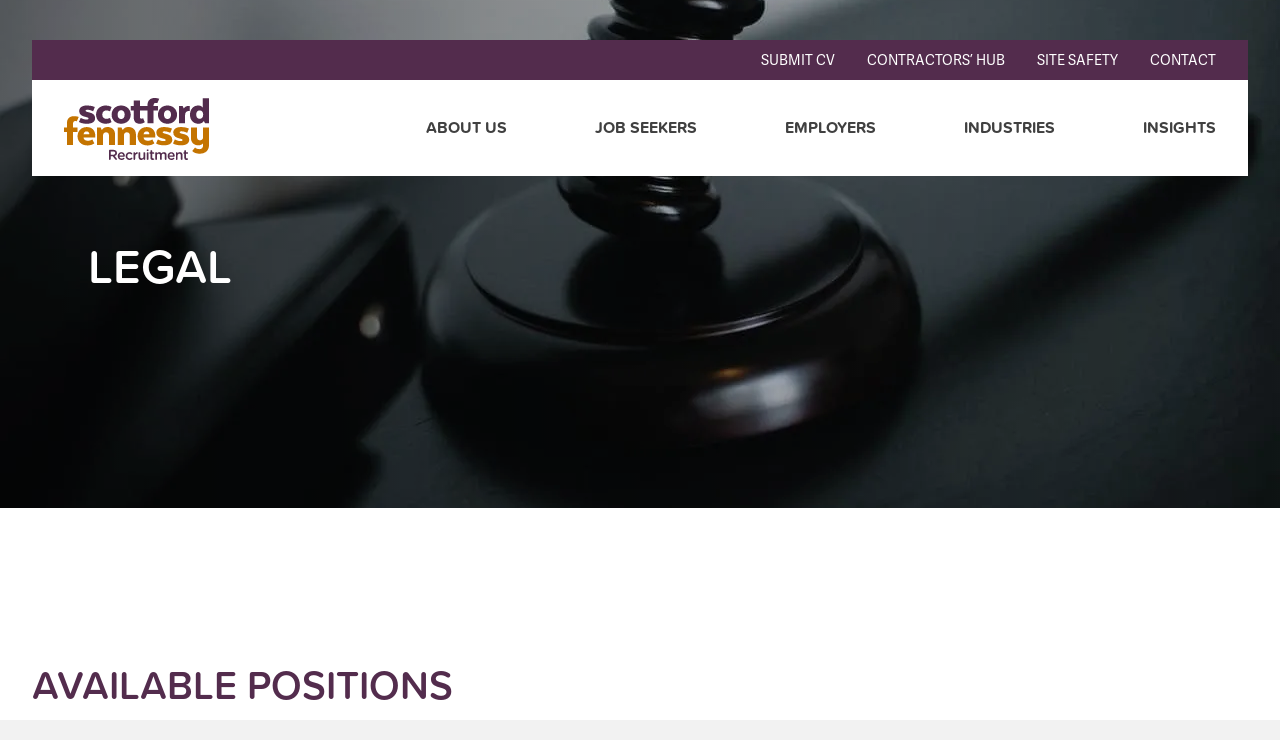

--- FILE ---
content_type: text/html; charset=UTF-8
request_url: https://www.scotfordfennessy.com.au/jobs/legal/
body_size: 37661
content:
<!DOCTYPE html><html lang="en"><head><meta charSet="utf-8"/><meta http-equiv="x-ua-compatible" content="ie=edge"/><meta name="viewport" content="width=device-width, initial-scale=1, shrink-to-fit=no"/><meta name="generator" content="Gatsby 4.24.8"/><meta data-react-helmet="true" property="og:locale" content="en_US"/><meta data-react-helmet="true" property="og:type" content="article"/><meta data-react-helmet="true" property="og:title" content="Legal Positions » Scotford Fennessy"/><meta data-react-helmet="true" property="og:url" content="/job-category/legal/"/><meta data-react-helmet="true" property="og:site_name" content="Scotford Fennessy"/><meta data-react-helmet="true" property="og:image" content="/static/e3c0b04a1aac9ce3bf3013acbd0a5d1b/Scottford-Fennessy-OG-Image.png"/><meta data-react-helmet="true" property="og:image:width" content="1200"/><meta data-react-helmet="true" property="og:image:height" content="630"/><meta data-react-helmet="true" property="og:image:type" content="image/png"/><meta data-react-helmet="true" name="twitter:card" content="summary_large_image"/><meta data-react-helmet="true" name="robots" content="index, follow"/><style data-href="/styles.fdc5196ada79b96f6211.css" data-identity="gatsby-global-css">@import url(https://use.typekit.net/jmr5ojz.css);
/*! normalize.css v8.0.1 | MIT License | github.com/necolas/normalize.css */html{-webkit-text-size-adjust:100%;-moz-text-size-adjust:100%;text-size-adjust:100%;line-height:1.15}body{margin:0;overflow-x:hidden}main{display:block}h1{font-size:2em;margin:.67em 0}hr{box-sizing:content-box;height:0;overflow:visible}pre{font-family:monospace,monospace;font-size:1em}a{background-color:transparent}abbr[title]{border-bottom:none;text-decoration:underline;-webkit-text-decoration:underline dotted;text-decoration:underline dotted}b,strong{font-weight:bolder;font-weight:700}code,kbd,samp{font-family:monospace,monospace;font-size:1em}small{font-size:80%}sub,sup{font-size:75%;line-height:0;position:relative;vertical-align:baseline}sub{bottom:-.25em}sup{top:-.5em}img{border-style:none}button,input,optgroup,select,textarea{font-family:inherit;font-size:100%;line-height:1.15;margin:0}button,input{overflow:visible}button,select{text-transform:none}[type=button],[type=reset],[type=submit],button{-webkit-appearance:button;appearance:button}[type=button]::-moz-focus-inner,[type=reset]::-moz-focus-inner,[type=submit]::-moz-focus-inner,button::-moz-focus-inner{border-style:none;padding:0}[type=button]:-moz-focusring,[type=reset]:-moz-focusring,[type=submit]:-moz-focusring,button:-moz-focusring{outline:1px dotted ButtonText}fieldset{padding:.35em .75em .625em}legend{box-sizing:border-box;color:inherit;display:table;max-width:100%;padding:0;white-space:normal}progress{vertical-align:baseline}textarea{overflow:auto}[type=checkbox],[type=radio]{box-sizing:border-box;padding:0}[type=number]::-webkit-inner-spin-button,[type=number]::-webkit-outer-spin-button{height:auto}[type=search]{-webkit-appearance:textfield;appearance:textfield;outline-offset:-2px}[type=search]::-webkit-search-decoration{-webkit-appearance:none;appearance:none}::-webkit-file-upload-button{-webkit-appearance:button;appearance:button;font:inherit}details{display:block}summary{display:list-item}[hidden],template{display:none}form .form-inner>div{margin-bottom:1.25rem;width:100%}form .form-inner>div.required label:after{color:red;content:"*";margin-left:.25rem}form .form-inner>div.half-width{width:49%}@media(max-width:1079px){form .form-inner>div.half-width{width:100%}}form label{display:inline-block;margin-bottom:.5rem}form input[type=email],form input[type=file],form input[type=number],form input[type=password],form input[type=phone],form input[type=search],form input[type=tel],form input[type=text],form input[type=url],form input[type=website],form select,form textarea{-webkit-padding-end:1rem;-webkit-padding-start:1rem;background:var(--brand-tertiary);border:none;box-sizing:border-box;font-size:1rem;height:2.5rem;min-width:0;outline:2px solid transparent;outline-offset:2px;padding-inline-end:1rem;padding-inline-start:1rem;position:relative;width:100%}form select{-webkit-appearance:none;appearance:none;background-image:url("data:image/svg+xml;charset=utf-8,%3Csvg xmlns='http://www.w3.org/2000/svg' width='24' height='24' fill='none' viewBox='0 0 24 24'%3E%3Cpath stroke='%23000' stroke-linecap='round' stroke-linejoin='round' stroke-width='2' d='m6 9 6 6 6-6'/%3E%3C/svg%3E");background-position:center right 1rem;background-repeat:no-repeat;font-size:.875rem}form textarea{font-family:Arial,Helvetica,sans-serif;height:13rem;padding-top:1rem}form input[type=checkbox],form input[type=radio]{margin-right:.3rem}form button[type=submit]{margin-left:auto}@media(max-width:1079px){form button[type=submit]{margin-left:0}}form .hidden-input{display:none}::input-placeholder{color:var(brand-quaternary);font-size:.875rem}:placeholder{color:var(brand-quaternary);font-size:.875rem;opacity:1}::-webkit-input-placeholder{color:var(brand-quaternary);font-size:.875rem;opacity:1}::placeholder{color:var(brand-quaternary);font-size:.875rem;opacity:1}:input-placeholder{color:var(brand-quaternary);font-size:.875rem}input:placeholder{color:var(brand-quaternary);font-size:.875rem}:root{--font-stack-header:proxima-soft,Helvetica,Arial,sans-serif;--font-stack-body:adelle-sans,Helvetica,Arial,sans-serif;--font-weight-header:500;--font-lineheight-body:2;--font-lineheight-header:1.15;--font-weight-body:300;--font-weight-body--regular:400;--font-weight-body--semibold:500;--font-weight-body--bold:600;--font-weight-body--bolder:700;--font-weight-body--black:800;--font-h1-desktop:48;--font-h2-desktop:40;--font-h3-desktop:24;--font-h4-desktop:18;--font-h5-desktop:16;--font-h6-desktop:16;--font-h1-mobile:32;--font-h2-mobile:28;--font-h3-mobile:20;--font-h5-mobile:16;--font-h4-mobile:16;--font-h6-mobile:16;--font-size-base:16px}html{color:var(--brand-font-primary);font-family:var(--font-stack-body);font-size:var(--font-size-base);font-weight:var(--font-weight-body);line-height:var(--font-lineheight-body)}a{color:var(--brand-primary);text-decoration:none}.typography--h1,a:hover,h1{color:var(--brand-secondary)}.typography--h1,h1{font-family:var(--font-stack-header);font-size:calc(var(--font-h1-desktop)/16*1rem);font-weight:var(--font-weight-body--bold);line-height:var(--font-lineheight-header);text-transform:uppercase}@media(max-width:1079px){.typography--h1,h1{font-size:calc(var(--font-h1-mobile)/16*1rem)}}.typography--h2,h2{color:var(--brand-secondary);font-family:var(--font-stack-header);font-size:calc(var(--font-h2-desktop)/16*1rem);font-weight:var(--font-weight-body--bold);line-height:var(--font-lineheight-header);text-transform:uppercase}@media(max-width:1079px){.typography--h2,h2{font-size:calc(var(--font-h2-mobile)/16*1rem)}}.typography--h3,h3{color:var(--brand-secondary);font-family:var(--font-stack-header);font-size:calc(var(--font-h3-desktop)/16*1rem);font-weight:var(--font-weight-body--bold);line-height:var(--font-lineheight-header);text-transform:uppercase}@media(max-width:1079px){.typography--h3,h3{font-size:calc(var(--font-h3-mobile)/16*1rem)}}.typography--h4,h4{color:var(--brand-secondary);font-family:var(--font-stack-header);font-size:calc(var(--font-h4-desktop)/16*1rem);font-weight:var(--font-weight-body--bold);font-weight:var(--font-weight-body);line-height:var(--font-lineheight-header);text-transform:uppercase}@media(max-width:1079px){.typography--h4,h4{font-size:calc(var(--font-h4-mobile)/16*1rem)}}.typography--h5,h5{color:var(--brand-secondary);font-family:var(--font-stack-header);font-size:calc(var(--font-h5-desktop)/16*1rem);font-weight:var(--font-weight-body--bold);font-weight:var(--font-weight-body);line-height:var(--font-lineheight-header);text-transform:uppercase}@media(max-width:1079px){.typography--h5,h5{font-size:calc(var(--font-h5-mobile)/16*1rem)}}.typography--h6,h6{color:var(--brand-secondary);font-family:var(--font-stack-header);font-size:calc(var(--font-h6-desktop)/16*1rem);font-weight:var(--font-weight-body--bold);font-weight:var(--font-weight-body);line-height:var(--font-lineheight-header);text-transform:uppercase}@media(max-width:1079px){.typography--h6,h6{font-size:calc(var(--font-h6-mobile)/16*1rem)}}.eyebrow{color:var(--brand-secondary);font-size:.875rem;font-weight:700;margin-bottom:0;text-transform:uppercase}:root{--brand-primary:#c47400;--brand-secondary:#532c4d;--brand-tertiary:#f2f2f2;--brand-quaternary:red;--brand-quinary:red;--brand-font-primary:#404040;--section-default:3rem;--section-small:1.5rem;--section-large:4.5rem}body{background-color:var(--brand-tertiary)}@media(max-width:1079px){body{background-color:#fff}.hide-tablet{display:none}}@media(max-width:599px){.mb-only{display:none}.mb-w-100{display:block;width:100%}}:root{--transition:all 0.5s cubic-bezier(0.075,0.82,0.165,1)}.gatsby-inline-image img{position:relative}.accordion .accordion__item{border-top:1px solid var(--brand-tertiary);padding:1.5rem 0}.accordion .accordion__item:last-child{border-bottom:1px solid var(--brand-tertiary)}.accordion .accordion__item .accordion__item__content{display:none;margin-top:1rem;max-width:1080px}.accordion .accordion__item .accordion__item__header{align-items:center;cursor:pointer;display:flex;height:2rem;justify-content:space-beteween}@media(max-width:1079px){.accordion .accordion__item .accordion__item__header{height:auto}}.accordion .accordion__item .accordion__item__title{color:var(--brand-primary);font-size:1.5rem;margin:0 2rem 0 0}.accordion .accordion__item .accordion__item__button{background:transparent;border:0;cursor:pointer;margin-left:auto;outline:0;-webkit-transform:rotate(0deg);transform:rotate(0deg);transition:-webkit-transform .2s;transition:transform .2s;transition:transform .2s,-webkit-transform .2s}.accordion .accordion__item--open .accordion__item__content{display:block}.accordion .accordion__item--open .accordion__item__button{-webkit-transform:rotate(180deg);transform:rotate(180deg)}.button{align-items:center;cursor:pointer;display:inline-flex;font-size:1rem;justify-content:center;line-height:1.5;min-height:3.5rem;padding:.375rem 3.3rem;text-decoration:none;transition:color .15s ease-in-out,background-color .15s ease-in-out,border-color .15s ease-in-out,box-shadow .15s ease-in-out;-webkit-user-select:none;user-select:none}.button:disabled,fieldset:disabled .button{opacity:.7;pointer-events:none}.button .loadingspinner+span{margin-left:.4rem}.button .left-icon{margin-right:.4rem}.button .right-icon{margin-left:.4rem}.button.button--solid{background-color:var(--button-theme);border:1px solid transparent;color:#fff;font-family:var(--font-stack-header);font-weight:600;text-transform:uppercase}.button.button--solid:hover{box-shadow:inset 0 -3.5rem 0 0 var(--button-hover-theme)}.button.button--outline{background-color:transparent;border:1px solid var(--button-theme);color:var(--button-theme)}.button.button--outline:hover{background-color:var(--button-theme);color:#fff}.button.button--ghost{background-color:transparent;border:1px solid transparent;color:var(--button-theme)}.button.button--ghost:hover{background-color:var(--button-theme);color:#fff}.button.button--link{background-color:transparent;border:1px solid transparent;color:var(--button-theme)}.button.button--link:hover{text-decoration:underline}.breadcrumbs{display:flex;font-size:.75rem}.breadcrumbs .breadcrumbs__crumb{border-right:1px solid #000;color:var(--brand-secondary);margin-right:1rem;padding-right:1rem}.breadcrumbs .breadcrumbs__crumb:is(a):focus,.breadcrumbs .breadcrumbs__crumb:is(a):hover{text-decoration:underline}.breadcrumbs .breadcrumbs__crumb:last-child{border-right-width:0}@font-face{font-family:swiper-icons;font-style:normal;font-weight:400;src:url("data:application/font-woff;charset=utf-8;base64, [base64]//wADZ2x5ZgAAAywAAADMAAAD2MHtryVoZWFkAAABbAAAADAAAAA2E2+eoWhoZWEAAAGcAAAAHwAAACQC9gDzaG10eAAAAigAAAAZAAAArgJkABFsb2NhAAAC0AAAAFoAAABaFQAUGG1heHAAAAG8AAAAHwAAACAAcABAbmFtZQAAA/gAAAE5AAACXvFdBwlwb3N0AAAFNAAAAGIAAACE5s74hXjaY2BkYGAAYpf5Hu/j+W2+MnAzMYDAzaX6QjD6/4//Bxj5GA8AuRwMYGkAPywL13jaY2BkYGA88P8Agx4j+/8fQDYfA1AEBWgDAIB2BOoAeNpjYGRgYNBh4GdgYgABEMnIABJzYNADCQAACWgAsQB42mNgYfzCOIGBlYGB0YcxjYGBwR1Kf2WQZGhhYGBiYGVmgAFGBiQQkOaawtDAoMBQxXjg/wEGPcYDDA4wNUA2CCgwsAAAO4EL6gAAeNpj2M0gyAACqxgGNWBkZ2D4/wMA+xkDdgAAAHjaY2BgYGaAYBkGRgYQiAHyGMF8FgYHIM3DwMHABGQrMOgyWDLEM1T9/w8UBfEMgLzE////P/5//f/V/xv+r4eaAAeMbAxwIUYmIMHEgKYAYjUcsDAwsLKxc3BycfPw8jEQA/[base64]/uznmfPFBNODM2K7MTQ45YEAZqGP81AmGGcF3iPqOop0r1SPTaTbVkfUe4HXj97wYE+yNwWYxwWu4v1ugWHgo3S1XdZEVqWM7ET0cfnLGxWfkgR42o2PvWrDMBSFj/IHLaF0zKjRgdiVMwScNRAoWUoH78Y2icB/yIY09An6AH2Bdu/UB+yxopYshQiEvnvu0dURgDt8QeC8PDw7Fpji3fEA4z/PEJ6YOB5hKh4dj3EvXhxPqH/SKUY3rJ7srZ4FZnh1PMAtPhwP6fl2PMJMPDgeQ4rY8YT6Gzao0eAEA409DuggmTnFnOcSCiEiLMgxCiTI6Cq5DZUd3Qmp10vO0LaLTd2cjN4fOumlc7lUYbSQcZFkutRG7g6JKZKy0RmdLY680CDnEJ+UMkpFFe1RN7nxdVpXrC4aTtnaurOnYercZg2YVmLN/d/gczfEimrE/fs/bOuq29Zmn8tloORaXgZgGa78yO9/cnXm2BpaGvq25Dv9S4E9+5SIc9PqupJKhYFSSl47+Qcr1mYNAAAAeNptw0cKwkAAAMDZJA8Q7OUJvkLsPfZ6zFVERPy8qHh2YER+3i/BP83vIBLLySsoKimrqKqpa2hp6+jq6RsYGhmbmJqZSy0sraxtbO3sHRydnEMU4uR6yx7JJXveP7WrDycAAAAAAAH//wACeNpjYGRgYOABYhkgZgJCZgZNBkYGLQZtIJsFLMYAAAw3ALgAeNolizEKgDAQBCchRbC2sFER0YD6qVQiBCv/H9ezGI6Z5XBAw8CBK/m5iQQVauVbXLnOrMZv2oLdKFa8Pjuru2hJzGabmOSLzNMzvutpB3N42mNgZGBg4GKQYzBhYMxJLMlj4GBgAYow/P/PAJJhLM6sSoWKfWCAAwDAjgbRAAB42mNgYGBkAIIbCZo5IPrmUn0hGA0AO8EFTQAA") format("woff")}:root{--swiper-theme-color:#007aff}.swiper-container{list-style:none;margin-left:auto;margin-right:auto;overflow:hidden;padding:0;position:relative;z-index:1}.swiper-container-vertical>.swiper-wrapper{flex-direction:column}.swiper-wrapper{box-sizing:content-box;display:flex;height:100%;position:relative;transition-property:-webkit-transform;transition-property:transform;transition-property:transform,-webkit-transform;width:100%;z-index:1}.swiper-container-android .swiper-slide,.swiper-wrapper{-webkit-transform:translateZ(0);transform:translateZ(0)}.swiper-container-multirow>.swiper-wrapper{flex-wrap:wrap}.swiper-container-multirow-column>.swiper-wrapper{flex-direction:column;flex-wrap:wrap}.swiper-container-free-mode>.swiper-wrapper{margin:0 auto;transition-timing-function:ease-out}.swiper-container-pointer-events{touch-action:pan-y}.swiper-container-pointer-events.swiper-container-vertical{touch-action:pan-x}.swiper-slide{flex-shrink:0;height:100%;position:relative;transition-property:-webkit-transform;transition-property:transform;transition-property:transform,-webkit-transform;width:100%}.swiper-slide-invisible-blank{visibility:hidden}.swiper-container-autoheight,.swiper-container-autoheight .swiper-slide{height:auto}.swiper-container-autoheight .swiper-wrapper{align-items:flex-start;transition-property:height,-webkit-transform;transition-property:transform,height;transition-property:transform,height,-webkit-transform}.swiper-container-3d{-webkit-perspective:1200px;perspective:1200px}.swiper-container-3d .swiper-cube-shadow,.swiper-container-3d .swiper-slide,.swiper-container-3d .swiper-slide-shadow-bottom,.swiper-container-3d .swiper-slide-shadow-left,.swiper-container-3d .swiper-slide-shadow-right,.swiper-container-3d .swiper-slide-shadow-top,.swiper-container-3d .swiper-wrapper{-webkit-transform-style:preserve-3d;transform-style:preserve-3d}.swiper-container-3d .swiper-slide-shadow-bottom,.swiper-container-3d .swiper-slide-shadow-left,.swiper-container-3d .swiper-slide-shadow-right,.swiper-container-3d .swiper-slide-shadow-top{height:100%;left:0;pointer-events:none;position:absolute;top:0;width:100%;z-index:10}.swiper-container-3d .swiper-slide-shadow-left{background-image:linear-gradient(270deg,rgba(0,0,0,.5),transparent)}.swiper-container-3d .swiper-slide-shadow-right{background-image:linear-gradient(90deg,rgba(0,0,0,.5),transparent)}.swiper-container-3d .swiper-slide-shadow-top{background-image:linear-gradient(0deg,rgba(0,0,0,.5),transparent)}.swiper-container-3d .swiper-slide-shadow-bottom{background-image:linear-gradient(180deg,rgba(0,0,0,.5),transparent)}.swiper-container-css-mode>.swiper-wrapper{-ms-overflow-style:none;overflow:auto;scrollbar-width:none}.swiper-container-css-mode>.swiper-wrapper::-webkit-scrollbar{display:none}.swiper-container-css-mode>.swiper-wrapper>.swiper-slide{scroll-snap-align:start start}.swiper-container-horizontal.swiper-container-css-mode>.swiper-wrapper{scroll-snap-type:x mandatory}.swiper-container-vertical.swiper-container-css-mode>.swiper-wrapper{scroll-snap-type:y mandatory}:root{--swiper-navigation-size:44px}.swiper-button-next,.swiper-button-prev{align-items:center;color:var(--swiper-navigation-color,var(--swiper-theme-color));cursor:pointer;display:flex;height:var(--swiper-navigation-size);justify-content:center;margin-top:calc(0px - var(--swiper-navigation-size)/2);position:absolute;top:50%;width:calc(var(--swiper-navigation-size)/44*27);z-index:10}.swiper-button-next.swiper-button-disabled,.swiper-button-prev.swiper-button-disabled{cursor:auto;opacity:.35;pointer-events:none}.swiper-button-next:after,.swiper-button-prev:after{font-family:swiper-icons;font-size:var(--swiper-navigation-size);font-variant:normal;letter-spacing:0;line-height:1;text-transform:none!important;text-transform:none}.swiper-button-prev,.swiper-container-rtl .swiper-button-next{left:10px;right:auto}.swiper-button-prev:after,.swiper-container-rtl .swiper-button-next:after{content:"prev"}.swiper-button-next,.swiper-container-rtl .swiper-button-prev{left:auto;right:10px}.swiper-button-next:after,.swiper-container-rtl .swiper-button-prev:after{content:"next"}.swiper-button-next.swiper-button-white,.swiper-button-prev.swiper-button-white{--swiper-navigation-color:#fff}.swiper-button-next.swiper-button-black,.swiper-button-prev.swiper-button-black{--swiper-navigation-color:#000}.swiper-button-lock{display:none}.swiper-pagination{position:absolute;text-align:center;-webkit-transform:translateZ(0);transform:translateZ(0);transition:opacity .3s;z-index:10}.swiper-pagination.swiper-pagination-hidden{opacity:0}.swiper-container-horizontal>.swiper-pagination-bullets,.swiper-pagination-custom,.swiper-pagination-fraction{bottom:10px;left:0;width:100%}.swiper-pagination-bullets-dynamic{font-size:0;overflow:hidden}.swiper-pagination-bullets-dynamic .swiper-pagination-bullet{position:relative;-webkit-transform:scale(.33);transform:scale(.33)}.swiper-pagination-bullets-dynamic .swiper-pagination-bullet-active,.swiper-pagination-bullets-dynamic .swiper-pagination-bullet-active-main{-webkit-transform:scale(1);transform:scale(1)}.swiper-pagination-bullets-dynamic .swiper-pagination-bullet-active-prev{-webkit-transform:scale(.66);transform:scale(.66)}.swiper-pagination-bullets-dynamic .swiper-pagination-bullet-active-prev-prev{-webkit-transform:scale(.33);transform:scale(.33)}.swiper-pagination-bullets-dynamic .swiper-pagination-bullet-active-next{-webkit-transform:scale(.66);transform:scale(.66)}.swiper-pagination-bullets-dynamic .swiper-pagination-bullet-active-next-next{-webkit-transform:scale(.33);transform:scale(.33)}.swiper-pagination-bullet{background:#000;border-radius:50%;display:inline-block;height:8px;opacity:.2;width:8px}button.swiper-pagination-bullet{-webkit-appearance:none;appearance:none;border:none;box-shadow:none;margin:0;padding:0}.swiper-pagination-clickable .swiper-pagination-bullet{cursor:pointer}.swiper-pagination-bullet-active{background:var(--swiper-pagination-color,var(--swiper-theme-color));opacity:1}.swiper-container-vertical>.swiper-pagination-bullets{right:10px;top:50%;-webkit-transform:translate3d(0,-50%,0);transform:translate3d(0,-50%,0)}.swiper-container-vertical>.swiper-pagination-bullets .swiper-pagination-bullet{display:block;margin:6px 0}.swiper-container-vertical>.swiper-pagination-bullets.swiper-pagination-bullets-dynamic{top:50%;-webkit-transform:translateY(-50%);transform:translateY(-50%);width:8px}.swiper-container-vertical>.swiper-pagination-bullets.swiper-pagination-bullets-dynamic .swiper-pagination-bullet{display:inline-block;transition:transform .2s,top .2s}.swiper-container-horizontal>.swiper-pagination-bullets .swiper-pagination-bullet{margin:0 4px}.swiper-container-horizontal>.swiper-pagination-bullets.swiper-pagination-bullets-dynamic{left:50%;-webkit-transform:translateX(-50%);transform:translateX(-50%);white-space:nowrap}.swiper-container-horizontal>.swiper-pagination-bullets.swiper-pagination-bullets-dynamic .swiper-pagination-bullet{transition:transform .2s,left .2s}.swiper-container-horizontal.swiper-container-rtl>.swiper-pagination-bullets-dynamic .swiper-pagination-bullet{transition:transform .2s,right .2s}.swiper-pagination-progressbar{background:rgba(0,0,0,.25);position:absolute}.swiper-pagination-progressbar .swiper-pagination-progressbar-fill{background:var(--swiper-pagination-color,var(--swiper-theme-color));height:100%;left:0;position:absolute;top:0;-webkit-transform:scale(0);transform:scale(0);-webkit-transform-origin:left top;transform-origin:left top;width:100%}.swiper-container-rtl .swiper-pagination-progressbar .swiper-pagination-progressbar-fill{-webkit-transform-origin:right top;transform-origin:right top}.swiper-container-horizontal>.swiper-pagination-progressbar,.swiper-container-vertical>.swiper-pagination-progressbar.swiper-pagination-progressbar-opposite{height:4px;left:0;top:0;width:100%}.swiper-container-horizontal>.swiper-pagination-progressbar.swiper-pagination-progressbar-opposite,.swiper-container-vertical>.swiper-pagination-progressbar{height:100%;left:0;top:0;width:4px}.swiper-pagination-white{--swiper-pagination-color:#fff}.swiper-pagination-black{--swiper-pagination-color:#000}.swiper-pagination-lock{display:none}.swiper-container .swiper-pagination-bullet{background:var(--brand-primary);height:.5rem;margin:0 12px!important;opacity:1;position:relative;width:.5rem}.swiper-container .swiper-pagination-bullet-active:before{border:1px solid var(--brand-secondary);border-radius:50%;content:"";height:1.25rem;left:calc(50% - 11px);position:absolute;right:0;top:calc(50% - 11px);width:1.25rem;z-index:-1}.swiper-container .swiper-button-next,.swiper-container .swiper-button-prev{background-position:50%;background-repeat:none;height:4rem;width:4rem}.swiper-container .swiper-button-next:after,.swiper-container .swiper-button-prev:after{content:""}.swiper-container .swiper-button-next{background-image:url("data:image/svg+xml;charset=utf-8,%3Csvg xmlns='http://www.w3.org/2000/svg' width='64' height='64' fill='none' viewBox='0 0 64 64'%3E%3Cpath stroke='%23C3CBCD' stroke-linecap='round' stroke-linejoin='round' stroke-width='2' d='m24 48 16-16-16-16'/%3E%3C/svg%3E")}.swiper-container .swiper-button-prev{background-image:url("data:image/svg+xml;charset=utf-8,%3Csvg xmlns='http://www.w3.org/2000/svg' width='64' height='64' fill='none' viewBox='0 0 64 64'%3E%3Cpath stroke='%23C3CBCD' stroke-linecap='round' stroke-linejoin='round' stroke-width='2' d='M40 48 24 32l16-16'/%3E%3C/svg%3E")}:root{--main-page-width:1328px;--blog-post-width:69rem;--gutter-desktop:0;--gutter-tablet:64px;--gutter-mobile:32px}.layout{grid-column-gap:calc(var(--gutter-desktop)/2);display:grid;grid-template-columns:1fr min(var(--main-page-width),100% - 64px) 1fr}@media(max-width:1079px){.layout{grid-column-gap:calc(var(--gutter-tablet)/2);grid-template-columns:1fr min(var(--main-page-width),100% - var(--gutter-tablet)) 1fr}}@media(max-width:599px){.layout{grid-column-gap:calc(var(--gutter-mobile)/2);grid-template-columns:1fr min(var(--main-page-width),100% - var(--gutter-mobile)) 1fr}}.layout>*{grid-column:2}.layout--wide{grid-column-gap:calc(var(--gutter-desktop)/2);display:grid;grid-template-columns:1fr min(1439px,100% - 64px) 1fr}@media(max-width:1079px){.layout--wide{grid-column-gap:calc(var(--gutter-tablet)/2);grid-template-columns:1fr min(var(--main-page-width),100% - var(--gutter-tablet)) 1fr}}@media(max-width:599px){.layout--wide{grid-column-gap:calc(var(--gutter-mobile)/2);grid-template-columns:1fr min(var(--main-page-width),100% - var(--gutter-mobile)) 1fr}}.layout--wide>*{grid-column:2}.layout--small{grid-column-gap:calc(var(--gutter-desktop)/2);display:grid;grid-template-columns:1fr min(var(--blog-post-width),100% - 64px) 1fr}@media(max-width:1079px){.layout--small{grid-column-gap:calc(var(--gutter-tablet)/2);grid-template-columns:1fr min(var(--blog-post-width),100% - var(--gutter-tablet)) 1fr}}@media(max-width:599px){.layout--small{grid-column-gap:calc(var(--gutter-mobile)/2);grid-template-columns:1fr min(var(--blog-post-width),100% - var(--gutter-mobile)) 1fr}}.layout--small>*{grid-column:2}.full-bleed{grid-column:1/-1;width:100%}.section{margin:7.5rem 0}@media(max-width:1079px){.section{margin:4.5rem 0}}.section--large{margin:15rem 0}.section--small{margin:4rem 0}.section--none{margin:0}.section--top{margin-bottom:0}@media(max-width:1079px){.section--top{margin-bottom:0}}#sticky-text .flexible-block__wrapper,.section--top .flexible-block__wrapper{align-items:flex-start!important}@media(min-width:1080px){#sticky-text .column--text{position:-webkit-sticky;position:sticky;top:136px}}.theme--black,.theme--primary,.theme--secondary,.theme--tertiary,.theme--white{padding:5rem 0}.theme--primary{background-color:var(--brand-primary)}.theme--secondary{background-color:var(--brand-secondary)}.theme--tertiary{background-color:var(--brand-tertiary)}.theme--white{background-color:#fff}@media(max-width:1079px){.theme--white{padding:0}}.theme--black{background-color:#000}.filter--dropdown{-webkit-padding-end:3rem;-webkit-padding-start:1rem;-webkit-appearance:none;appearance:none;background:#fff;background-image:url("data:image/svg+xml;charset=utf-8,%3Csvg xmlns='http://www.w3.org/2000/svg' width='24' height='24' fill='none' viewBox='0 0 24 24'%3E%3Cpath stroke='%23000' stroke-linecap='round' stroke-linejoin='round' stroke-width='2' d='m6 9 6 6 6-6'/%3E%3C/svg%3E");background-position:center right 1rem;background-repeat:no-repeat;border:1px solid var(--brand-tertiary);box-sizing:border-box;color:#000;font-family:var(--font-stack-header);font-size:1rem;font-weight:700;height:2.5rem;margin-bottom:2rem;min-width:0;outline:2px solid transparent;outline-offset:2px;padding-inline-end:3rem;padding-inline-start:1rem;position:relative;width:175px}@media(max-width:599px){.filter--dropdown{width:100%}}.filter--searchbar input[type=search]{-webkit-padding-end:1rem;-webkit-padding-start:3rem;background:#fff;background-image:url("data:image/svg+xml;charset=utf-8,%3Csvg xmlns='http://www.w3.org/2000/svg' width='18' height='19' fill='none' viewBox='0 0 18 19'%3E%3Cpath stroke='%23000' stroke-linecap='round' stroke-linejoin='round' stroke-width='2' d='M8.25 14.79c3.314 0 6-2.789 6-6.228 0-3.439-2.686-6.227-6-6.227s-6 2.788-6 6.227c0 3.44 2.686 6.227 6 6.227ZM15.75 16.346l-3.262-3.386'/%3E%3C/svg%3E");background-position:left 1rem center;background-repeat:no-repeat;border:1px solid var(--brand-tertiary);box-sizing:border-box;font-size:1rem;height:2.5rem;min-width:0;outline:2px solid transparent;outline-offset:2px;padding-inline-end:1rem;padding-inline-start:3rem;position:relative;width:400px}@media(max-width:1079px){.filter--searchbar input[type=search]{width:300px}}.filter--tags{align-items:center;display:flex;flex-wrap:wrap;margin-bottom:5.5rem}.filter--tags .filter--tags__heading{font-family:var(--font-stack-header);font-weight:700;margin-right:3rem}.filter--tags .filter--tags__tag{align-items:center;background-color:#fff;color:#000;display:flex;font-family:var(--font-stack-header);font-weight:700;justify-content:center;margin-right:1rem;min-width:50px;padding:.875rem 1rem}.filter--tags .filter--tags__tag:hover{color:var(--brand-primary)}.footer{background:var(--brand-secondary);padding:var(--section-default) 0}.footer .footer__wrapper{display:flex;justify-content:space-between}@media(max-width:1079px){.footer .footer__wrapper{align-items:center;flex-direction:column}}.footer .footer__logo{display:block;height:68px;width:156px}.footer a{color:#fff;font-family:var(--font-stack-header);font-weight:700;text-transform:uppercase}.footer a:focus,.footer a:hover{color:var(--brand-primary)}.footer .footer__links{display:flex;flex-direction:column}.footer .footer__navigation .menu{display:flex}@media(max-width:1079px){.footer .footer__navigation .menu{flex-direction:column;margin:2.5rem 0;text-align:center}}.footer .footer__navigation .footer__navigation-item__wrapper{margin-left:1.5rem;padding-left:1.5rem;position:relative}@media(max-width:1079px){.footer .footer__navigation .footer__navigation-item__wrapper{margin:0;padding:0;text-align:center}}@media(min-width:1080px){.footer .footer__navigation .footer__navigation-item__wrapper:not(:first-of-type):after{background-color:#fff;content:"";height:.75rem;left:0;position:absolute;top:.75rem;width:1px}}.footer .social-links{margin:1rem 0 0 auto}@media(max-width:1079px){.footer .social-links{justify-content:center;margin:0}}.footer .social-links a{color:var(--brand-primary)!important;margin:0 0 0 .625rem}.footer .social-links a:focus,.footer .social-links a:hover{color:#fff!important}.footer .social-links svg{height:2rem}.legal-footer{background:var(--brand-secondary)}.legal-footer__wrapper{border-top:1px solid #8d5e7f;color:#8d5e7f;display:flex;font-size:.75rem;justify-content:flex-end;padding:1rem 0}@media(max-width:1079px){.legal-footer__wrapper{justify-content:center}}.legal-footer a{color:#8d5e7f}.legal-footer a:focus,.legal-footer a:hover{color:#fff}.legal-footer .copyright{margin-right:2rem;position:relative}.legal-footer .copyright:after{background:#8d5e7f;content:"";height:60%;position:absolute;right:-1rem;top:20%;width:1px}.global-header{margin-top:2.5rem;position:-webkit-sticky;position:sticky;width:100%;z-index:99}@media(max-width:1079px){.global-header{background-color:#fff;margin-top:0;position:relative}}.global-header .global-header__wrapper{align-items:center;background:#fff;display:flex;flex-wrap:wrap;justify-content:space-between}@media(min-width:1080px){.global-header .global-header__wrapper{position:relative}}.global-header .global-header__above-primary-navigation{background:var(--brand-secondary);height:2.5rem;padding:0 3.5rem;transition:padding .3s;width:100%}@media(max-width:1339px){.global-header .global-header__above-primary-navigation{padding:0 2rem}}@media(max-width:1079px){.global-header .global-header__above-primary-navigation{display:none;padding:0}}.global-header .global-header__above-primary-navigation .menu{align-items:center;display:flex;height:2.5rem;justify-content:flex-end}.global-header .global-header__above-primary-navigation .global-header__above-primary-navigation__item{margin-left:2rem}.global-header .global-header__above-primary-navigation .global-header__above-primary-navigation__item a{color:#fff;font-size:.875rem;text-transform:uppercase}.global-header .global-header__above-primary-navigation .global-header__above-primary-navigation__item a:hover{color:var(--brand-primary)}@media(min-width:1080px){.global-header .global-header__above-primary-navigation--mobile{display:none}}.global-header .global-header__above-primary-navigation--mobile a,.global-header .global-header__above-primary-navigation--mobile span{background:var(--brand-tertiary);font-weight:700;padding:1.25rem 2rem;text-transform:uppercase}@media(max-width:599px){.global-header .global-header__above-primary-navigation--mobile a,.global-header .global-header__above-primary-navigation--mobile span{padding:1.25rem 1rem}}.global-header .global-header__logo{height:54px;margin:1.125rem 0 1.25rem;width:127px}@media(max-width:1079px){.global-header .global-header__logo{height:62px;margin:1.5rem 0;width:145px}}.global-header .global-header__primary-wrapper{display:flex;padding:0 3.5rem;transition:padding .3s;width:100%}@media(max-width:1339px){.global-header .global-header__primary-wrapper{padding:0 2rem}}@media(max-width:1079px){.global-header .global-header__primary-wrapper{padding:0}}.global-header .global-header__nav{display:none}@media(min-width:1080px){.global-header .global-header__nav{display:inline;margin-left:auto}}.global-header .global-header__nav--open{display:inline}@media(min-width:1080px){.global-header .global-header__account{display:none}}@media(max-width:1079px){.global-header .global-header__account{align-items:center;color:var(--brand-font-primary);display:flex;margin-left:auto;margin-right:1.75rem}}.global-header .global-header__search{align-items:center;color:var(--brand-font-primary);display:flex;margin-left:4.5rem}.global-header .global-header__search:hover{color:var(--brand-primary)}@media(max-width:1079px){.global-header .global-header__search{margin-left:0;margin-right:1.75rem}}@media(min-width:1080px){.global-header .global-header__above-primary-navigation,.global-header .global-header__primary-wrapper{position:relative}.global-header .global-header__above-primary-navigation:after,.global-header .global-header__primary-wrapper:after{content:"";height:100%;left:-50%;position:absolute;top:0;-webkit-transform:scaleX(0);transform:scaleX(0);transition:.25s linear;width:200%;z-index:-1}.global-header .global-header__primary-wrapper:after{background-color:#fff}.global-header .global-header__above-primary-navigation:after{background-color:var(--brand-secondary)}.global-header--docked{left:0;right:0;top:0;z-index:10}.global-header--docked .global-header__above-primary-navigation,.global-header--docked .global-header__primary-wrapper{padding:0}.global-header--docked .global-header__above-primary-navigation:after,.global-header--docked .global-header__primary-wrapper:after{-webkit-transform:scaleX(1);transform:scaleX(1)}}:root{--header-height-desktop:66px;--header-height-mobile:110px}.global-navigation a,.global-navigation span{color:var(--brand-font-primary);display:block;padding:2rem 0}.global-navigation .global-navigation__list,.global-navigation .menu-item__child-list{list-style:none;margin:0;padding:0}.global-navigation .menu-item[data-nested-tier="1"]>.menu-item__link{font-family:var(--font-stack-header);font-weight:700;text-transform:uppercase}.global-navigation .menu-item[data-nested-tier="2"]>.menu-item__link,.global-navigation .menu-item[data-nested-tier="3"]>.menu-item__link{color:#7e7e7e;font-family:var(--font-stack-header);font-size:.875rem;font-weight:600;text-transform:uppercase}@media(min-width:1080px){.global-navigation__list{display:flex}.global-navigation__list .menu-item{white-space:nowrap}.global-navigation__list .menu-item:hover>a,.global-navigation__list .menu-item:hover>span{color:var(--brand-primary);cursor:pointer}.global-navigation__list .menu-item .menu-item__icon{display:none}.global-navigation__list .menu-item[data-nested-tier="1"]{margin-left:5.5rem}.global-navigation__list .menu-item[data-nested-tier="2"]{position:relative}.global-navigation__list .menu-item[data-nested-tier="2"]:hover>a{color:var(--brand-primary)}.global-navigation__list .menu-item[data-nested-tier="2"] .menu-item__link{padding:.5rem 1rem}.global-navigation__list .menu-item[data-nested-tier="2"] .menu-item__child-list{display:none}.global-navigation__list .menu-item[data-nested-tier="2"].menu-item--open .menu-item__child-list{display:flex!important;left:100%;max-height:400px;overflow-y:scroll;position:absolute;top:0}.global-navigation__list .menu-item[data-nested-tier="3"]:hover>a{color:var(--brand-primary)}.global-navigation__list .menu-item--open>.menu-item__link{color:var(--brand-secondary)}.global-navigation__list .menu-item--open .menu-item__child-list{background:#fff;display:flex;flex-direction:column;position:absolute}.global-navigation__list .menu-item[data-nested-tier="1"]:last-of-type .menu-item__child-list{right:0}.global-navigation__list .menu-item__child-list,.global-navigation__list .social-links{display:none}}@media(max-width:1079px){body.hamburger-open{overflow:hidden;position:fixed;width:100%}.global-navigation{background:#fff;height:calc(100vh - var(--header-height-mobile));left:0;overflow:hidden scroll;position:absolute;right:0;top:var(--header-height-mobile);width:100%;z-index:2}.global-navigation .menu-item{align-items:center;display:flex;flex-wrap:wrap;justify-content:space-between}.global-navigation .menu-item[data-nested-tier="1"]{border-bottom:1px solid var(--brand-tertiary);margin:0 2rem}}@media(max-width:1079px)and (max-width:599px){.global-navigation .menu-item[data-nested-tier="1"]{margin:0 1rem}}@media(max-width:1079px){.global-navigation .menu-item[data-nested-tier="1"]>.menu-item__link{padding:1.25rem 0}.global-navigation .menu-item[data-nested-tier="2"]>.menu-item__link{color:#7e7e7e;font-size:.875rem;padding:2rem 0}}@media(max-width:1079px)and (max-width:599px){.global-navigation .menu-item[data-nested-tier="2"]>.menu-item__link{padding:1rem 0}}@media(max-width:1079px){.global-navigation .menu-item[data-nested-tier="2"] .menu-item__icon-special.menu-item__icon{display:none}.global-navigation .menu-item[data-nested-tier="3"]{position:relative}.global-navigation .menu-item[data-nested-tier="3"]:after{background:var(--brand-tertiary);content:"";height:100%;left:-10%;position:absolute;top:0;width:120%;z-index:-1}.global-navigation .menu-item[data-nested-tier="3"]>.menu-item__link{padding:1.25rem 0}.global-navigation .menu-item .menu-item__icon{padding:2rem 0 2rem 2rem;transition:var(--transition)}.global-navigation .menu-item--open>.menu-item__child-list{display:inline}.global-navigation .menu-item--open>div .menu-item__icon svg{-webkit-transform:rotate(180deg);transform:rotate(180deg)}.global-navigation .menu-item__child-list{display:none;padding:0;width:100%}.global-navigation .social-links{background-color:var(--brand-secondary);padding:1rem 2rem 3rem}}@media(max-width:1079px)and (max-width:599px){.global-navigation .social-links{padding:1rem 1rem 3rem}}@media(max-width:1079px){.global-navigation .social-links a{color:var(--brand-primary)!important;margin-right:2rem}.global-navigation .social-links .icon>svg{height:2rem}}.global-header__footer-navigation--mobile{background-color:var(--brand-secondary);padding:1rem 0 0}@media(min-width:1080px){.global-header__footer-navigation--mobile{display:none}}.global-header__footer-navigation--mobile a,.global-header__footer-navigation--mobile span{color:#fff;font-weight:700;padding:1.25rem 2rem;text-transform:uppercase}@media(max-width:599px){.global-header__footer-navigation--mobile a,.global-header__footer-navigation--mobile span{padding:1.25rem 1rem}}.gf .gf-form__title{display:block;margin-bottom:1rem}.gf .gf__form .form-inner{display:flex;flex-wrap:wrap;justify-content:space-between}@media(max-width:599px){.gf .gf__form .form-inner{flex-direction:column}}.gf .gf__message{font-size:.8rem;min-height:40px;padding-top:10px;width:100%}.gf .gf__message--success{color:#10b981}.gf .gf__message--error{color:#f87171}.hamburger{background:none;border:0;outline:none}@media(min-width:1080px){.hamburger{display:none}}.hamburger:focus,.hamburger:hover{background-color:transparent;cursor:pointer}.hamburger__icon{height:2rem;position:relative;transition:.5s ease-in-out;width:1.5rem}.hamburger__icon,.hamburger__icon span{-webkit-transform:rotate(0deg);transform:rotate(0deg)}.hamburger__icon span{background-color:var(--brand-font-primary);display:block;height:2px;left:0;opacity:1;position:absolute;transition:.25s ease-in-out;width:100%}.hamburger__icon span:first-child{top:8px}.hamburger__icon span:nth-child(2),.hamburger__icon span:nth-child(3){top:15px}.hamburger__icon span:nth-child(4){top:22px}.hamburger--open span:first-child{left:50%;top:18px;width:0}.hamburger--open span:nth-child(2){-webkit-transform:rotate(45deg);transform:rotate(45deg)}.hamburger--open span:nth-child(3){-webkit-transform:rotate(-45deg);transform:rotate(-45deg)}.hamburger--open span:nth-child(4){left:50%;top:18px;width:0}.icon{display:inline-block;font-size:var(--icon-size);font-style:normal;line-height:1em;vertical-align:middle}.icon>svg{color:var(--icon-theme);height:1em}.loading-spinner--button{-webkit-animation-duration:.75s;animation-duration:.75s;-webkit-animation-iteration-count:infinite;animation-iteration-count:infinite;-webkit-animation-name:rotate;animation-name:rotate;-webkit-animation-timing-function:linear;animation-timing-function:linear;border-color:currentColor transparent currentColor currentColor;border-radius:50%;border-style:solid;display:inline-block}@-webkit-keyframes rotate{0%{-webkit-transform:rotate(0deg);transform:rotate(0deg)}to{-webkit-transform:rotate(1turn);transform:rotate(1turn)}}@keyframes rotate{0%{-webkit-transform:rotate(0deg);transform:rotate(0deg)}to{-webkit-transform:rotate(1turn);transform:rotate(1turn)}}.loading-spinner--md{border-width:.5rem;height:3rem;width:3rem}.loading-spinner--button{border-width:.2rem;height:.75rem;width:.75rem}.logo{color:var(--brand-primary);transition:var(--transition)}.logo:is(a):focus,.logo:is(a):hover{color:var(--brand-secondary)}.menu{list-style:none;margin:0;padding-left:0}.pagination{display:flex;gap:1.5rem;justify-content:center;margin:1rem 0}.pagination .pagination__page-number{color:var(--brand-secondary);font-family:var(--font-stack-header);font-weight:700;position:relative}.pagination .pagination__page-number:not(:last-child):after{bottom:0;color:var(--brand-secondary);content:"•";position:absolute;right:-200%}.pagination .pagination__page-number:is(a):hover{color:var(--brand-primary)}.pagination span.pagination__page-number{opacity:.5}.pagination .pagination__button:after{color:var(--brand-secondary);content:"";cursor:pointer;font-weight:700;height:2rem;position:absolute;width:2rem}@media(max-width:599px){.pagination .pagination__button:after{display:none}}.pagination .pagination__button.pagination__button--prev{margin-right:.5rem}.pagination .pagination__button.pagination__button--prev:after{content:"<"}.pagination .pagination__button.pagination__button--next:after{content:">"}.pagination .pagination__button.pagination__button--disabled{display:none}.post-card{background-color:#fff;background-image:url("data:image/svg+xml;charset=utf-8,%3Csvg xmlns='http://www.w3.org/2000/svg' width='41' height='41' fill='none' viewBox='0 0 41 41'%3E%3Cpath fill='%23532C4D' d='M30.058 19.49a1.68 1.68 0 0 0-.352-.553L21.32 10.55a1.685 1.685 0 0 0-2.381 2.382l5.535 5.519H11.742a1.677 1.677 0 1 0 0 3.354h12.73l-5.534 5.519a1.68 1.68 0 0 0 0 2.382 1.676 1.676 0 0 0 2.381 0l8.387-8.387c.153-.16.273-.348.352-.554a1.678 1.678 0 0 0 0-1.274Z'/%3E%3C/svg%3E");background-position:left 1rem bottom -2rem;background-repeat:no-repeat;display:flex;flex-direction:column;transition:background-position .3s}.post-card .post-card__image{background-color:var(--brand-secondary);height:213px;overflow:hidden;transition:height .3s;width:100%}.post-card .post-card__image .gatsby-image-wrapper{height:100%}.post-card .post-card__content{padding:1.25rem 1.25rem 2.25rem}@media(max-width:599px){.post-card .post-card__content{padding:1.25rem 1.25rem 3rem}}.post-card .post-card__content h3{color:var(--brand-primary);margin-top:0}.post-card .post-card__content p{color:#000}.post-card:hover{background-position:left 1rem bottom 2rem}@media(max-width:599px){.post-card:hover{background-position:left 1rem bottom 1rem}}.post-card:hover .post-card__content{padding-bottom:4rem}.post-card:hover .post-card__content h3{color:var(--brand-secondary)}.post-card:hover .post-card__image{height:169px}.post-navigation{margin:3rem 0}.post-navigation .post-navigation__wrapper{display:flex;justify-content:space-between}.social-links{display:flex}.social-links a,.social-links button{color:var(--brand-font-primary)!important;display:block;margin:0 1rem 0 0;padding:0}.social-links a:focus,.social-links a:hover,.social-links button:focus,.social-links button:hover{color:var(--brand-secondary)!important}.social-links .linkbutton{background:none;border:none}.social-links .linkbutton:hover{cursor:pointer}.social-links .linkbutton__success{background-color:var(--brand-secondary);border-radius:.3rem;font-size:.75rem;padding:.3rem;position:absolute;right:-50%;text-align:center;width:75px}.social-links--share .social-links{justify-content:flex-end}.social-links--share .social-links__item{position:relative}.navigation-cards:not(.navigation-cards.navigation-cards--section){margin:0 0 126px}@media(max-width:1079px){.navigation-cards:not(.navigation-cards.navigation-cards--section){margin:0 0 64px}.navigation-cards{background-color:#fff;margin:0}}.navigation-cards .navigation-cards__wrapper{align-items:center;display:flex;justify-content:space-between;position:relative}@media(max-width:1079px){.navigation-cards .navigation-cards__wrapper{flex-direction:column}}.navigation-cards .navigation-cards__content{margin:2.5rem 0;padding:4rem 5rem 5rem 7rem;width:43%;z-index:2}@media(max-width:1339px){.navigation-cards .navigation-cards__content{padding:5rem}}@media(max-width:1079px){.navigation-cards .navigation-cards__content{margin:0;padding:3.5rem 0;width:100%}}.navigation-cards .navigation-cards__content:after{background-color:#fff;content:"";height:calc(100% - 80px);left:0;position:absolute;top:64px;width:100%;z-index:-1}.navigation-cards .navigation-cards__cards{display:flex;height:100%;z-index:3}@media(max-width:1079px){.navigation-cards .navigation-cards__cards{width:100%}}.navigation-cards .navigation-cards__cards .navigation-cards__card{background-blend-mode:multiply;box-sizing:border-box;color:#fff;flex:1 1;font-size:1.5rem;height:100%;line-height:1.2;overflow:hidden;padding:5.8rem 9rem 5.8rem 2.5rem;position:relative;text-transform:uppercase}@media(max-width:1079px){.navigation-cards .navigation-cards__cards .navigation-cards__card{height:350px;padding:3rem 2rem}}.navigation-cards .navigation-cards__cards .navigation-cards__card:first-child{background-blend-mode:multiply;background-color:var(--brand-primary);margin-right:1rem}.navigation-cards .navigation-cards__cards .navigation-cards__card:last-child{background-color:var(--brand-secondary)}.navigation-cards .navigation-cards__cards .navigation-cards__card:focus .navigation-cards__card__background,.navigation-cards .navigation-cards__cards .navigation-cards__card:hover .navigation-cards__card__background{-webkit-transform:scale(1.1);transform:scale(1.1)}.navigation-cards .navigation-cards__cards .navigation-cards__card:focus .navigation-cards__card__content .icon,.navigation-cards .navigation-cards__cards .navigation-cards__card:hover .navigation-cards__card__content .icon{margin-bottom:1.5rem}.navigation-cards .navigation-cards__cards .navigation-cards__card .navigation-cards__card__content{display:flex;flex-direction:column;font-family:var(--font-stack-header);height:100%;justify-content:flex-end;position:relative;z-index:2}.navigation-cards .navigation-cards__cards .navigation-cards__card .navigation-cards__card__content .icon{margin-bottom:1rem;transition:var(--transition)}.navigation-cards .navigation-cards__cards .navigation-cards__card .navigation-cards__card__background{height:100%;left:0;opacity:.2;position:absolute;top:0;transition:var(--transition);width:100%;z-index:1}.navigation-cards.navigation-cards--section .navigation-cards__content{margin:0}.navigation-cards.navigation-cards--section .navigation-cards__content:after{height:calc(100% + 80px);top:-38px;width:95%}@media(max-width:1079px){.navigation-cards.navigation-cards--section .navigation-cards__content:after{display:none}}.job-card{background-color:var(--brand-primary);box-sizing:border-box;color:#fff;display:flex;flex-wrap:wrap;min-height:400px;padding:2.5rem}.job-card:focus,.job-card:hover{background-color:var(--brand-secondary);color:#fff;transition:background-color .3s linear}.job-card .clear{margin-top:auto;padding-top:1rem;width:100%}.job-card h3{color:#fff;font-size:2rem;margin:0;width:60%}.job-card .category{background-color:transparent;background-image:url("data:image/svg+xml;charset=utf-8,%3Csvg xmlns='http://www.w3.org/2000/svg' width='40' height='41' fill='none' viewBox='0 0 40 41'%3E%3Cpath fill='%23fff' d='M29.867 19.894a1.668 1.668 0 0 0-.35-.55l-8.334-8.333a1.673 1.673 0 1 0-2.366 2.366l5.5 5.484h-12.65a1.667 1.667 0 1 0 0 3.333h12.65l-5.5 5.483a1.67 1.67 0 0 0 .542 2.732 1.667 1.667 0 0 0 1.824-.365l8.334-8.333a1.67 1.67 0 0 0 .35-.55c.166-.406.166-.861 0-1.267Z'/%3E%3C/svg%3E");background-position:right 0 top 50%;background-repeat:no-repeat;border:none;color:#fff;font-weight:var(--font-weight-body--semibold);margin-bottom:auto;margin-left:auto;max-width:40%;padding-right:3rem;pointer-events:none;text-align:end;text-transform:uppercase;width:auto}.job-card .location,.job-card .type{line-height:1.5;text-transform:uppercase;width:100%}.job-card .excerpt{border-top:2px solid #fff;line-height:160%;margin-top:1em;padding-top:1em;width:100%}.job-card .excerpt p{margin:0}@media(max-width:1079px){.job-card{height:auto;min-height:175px}}.job-template{background-color:#fff;height:auto}.job-list{margin-bottom:0}@media(max-width:959px){.job-list{margin-top:2.25rem}}.job-list .job-list__filters{align-items:center;display:flex;flex-direction:row;margin:4rem 0}@media(max-width:959px){.job-list .job-list__filters{display:grid;gap:1rem;grid-template-columns:repeat(2,1fr)}}.job-list .job-list__filters .filter--dropdown,.job-list .job-list__filters .filter--searchbar{margin-right:1rem}.job-list .job-list__filters .filter--searchbar{margin-top:-2rem}@media(max-width:959px){.job-list .job-list__filters .filter--searchbar{grid-column:1/3;margin-right:0;width:100%}.job-list .job-list__filters .filter--dropdown,.job-list .job-list__filters .filter--searchbar input[type=search]{width:100%}}.job-list .job-list__filters .job-list__filters__clear{margin-left:auto;text-decoration:underline}@media(max-width:959px){.job-list .job-list__filters .job-list__filters__clear{width:100%}}.post-list__grid{grid-gap:3.5rem;display:grid;grid-template-columns:repeat(auto-fill,minmax(460px,1fr));margin-bottom:4rem}@media(max-width:959px){.post-list__grid{grid-gap:1rem;grid-template-columns:repeat(2,1fr);grid-template-columns:1fr;margin-bottom:2.25rem}}.post-list{margin:4.5rem 0}.post-list .post-list__grid{display:grid;gap:1rem;grid-template-columns:repeat(4,minmax(100px,1fr));margin:1rem 0}@media(max-width:1079px){.post-list .post-list__grid{grid-template-columns:repeat(2,minmax(100px,1fr))}}@media(max-width:599px){.post-list .post-list__grid{grid-template-columns:1fr}}@media(max-width:1079px){.post-list .large-only{display:none}}@media(min-width:1080px){.post-list .small-only{display:none}}.post-list .pagination{justify-content:center;margin-top:3rem}.contact-form-block{background-color:#fff;margin:0;padding:7.5rem 0}@media(max-width:1079px){.contact-form-block{padding:2rem 0}}.contact-form-block .contact-form-block__wrapper{background-color:#fff;display:flex}@media(max-width:1079px){.contact-form-block .contact-form-block__wrapper{flex-wrap:wrap}}.contact-form-block .column{flex:1 1}@media(max-width:1079px){.contact-form-block .column{flex-basis:100%}}.contact-form-block .column:not(:last-child){margin-right:2rem}@media(max-width:1079px){.contact-form-block .column:not(:last-child){margin-right:0}}.contact-form-block .column.column--text{display:flex;flex-direction:column;padding-right:5rem}@media(max-width:1079px){.contact-form-block .column.column--text{padding-right:0}}.contact-form-block .column.column--text.column--text--center{justify-content:center}.contact-form-block .column .gf .gf-form__title{display:none}.contact-form-block .column .gf .gf__form{background-color:var(--brand-secondary);padding:4rem}@media(max-width:1079px){.contact-form-block .column .gf .gf__form{padding:3rem 2rem}}.contact-form-block .column .gf .gf__form .form-inner{display:flex;flex-wrap:wrap;justify-content:space-between}@media(max-width:599px){.contact-form-block .column .gf .gf__form .form-inner{flex-direction:column}}.contact-form-block .column .gf .gf__form .form-inner label{display:none}.contact-form-block .column .gf .gf__form .form-inner input,.contact-form-block .column .gf .gf__form .form-inner select,.contact-form-block .column .gf .gf__form .form-inner textarea{background-color:#fff;box-sizing:border-box;color:#000;font-family:var(--font-stack-header);font-size:1rem;font-weight:700;line-height:22px;min-height:55px;padding:18px 20px;width:100%}.contact-form-block .column .gf .gf__form .form-inner input::-webkit-input-placeholder,.contact-form-block .column .gf .gf__form .form-inner select::-webkit-input-placeholder,.contact-form-block .column .gf .gf__form .form-inner textarea::-webkit-input-placeholder{color:#000;font-size:16px;font-style:normal;font-weight:700;line-height:18px}.contact-form-block .column .gf .gf__form .form-inner input::placeholder,.contact-form-block .column .gf .gf__form .form-inner select::placeholder,.contact-form-block .column .gf .gf__form .form-inner textarea::placeholder{color:#000;font-size:16px;font-style:normal;font-weight:700;line-height:18px}.contact-form-block .column .gf .gf__form .form-inner input[type=file]{background:none}.contact-form-block .column .gf .gf__form .form-inner textarea{min-height:230px}.contact-form-block .column .gf .gf__form .upload-cv{align-items:center;display:flex}.contact-form-block .column .gf .gf__form .upload-cv .upload-info{background-color:#fff;box-sizing:border-box;color:#000;flex:3 1;font-family:var(--font-stack-header);font-size:1rem;font-style:normal;font-weight:700;line-height:1rem;margin-right:3rem;min-height:55px;padding:18px 20px;width:100%}.contact-form-block .column .gf .gf__form .upload-cv label{color:#0084ff;cursor:pointer;display:block;text-decoration:underline}.contact-form-block .column .gf .gf__form .upload-cv input{display:none}.contact-form-block .column .gf .gf__form .captcha-wrapper{display:flex;justify-content:flex-end}@media(max-width:1079px){.contact-form-block .column .gf .gf__form .captcha-wrapper{justify-content:center}}.contact-form-block .column .gf .gf__form .captcha-wrapper button{font-family:var(--font-stack-header);min-width:200px}.contact-form-block .column--image .gatsby-image-wrapper{height:350px}.featured-posts .featured-posts__items{display:grid;gap:1rem;grid-template-columns:repeat(4,minmax(100px,1fr))}@media(max-width:1079px){.featured-posts .featured-posts__items{grid-template-columns:repeat(2,minmax(100px,1fr))}}@media(max-width:599px){.featured-posts .featured-posts__items{grid-template-columns:1fr}}.flexible-block .flexible-block__wrapper{display:flex}@media(max-width:1079px){.flexible-block .flexible-block__wrapper{flex-wrap:wrap}}.flexible-block .column{flex:1 1}@media(max-width:1079px){.flexible-block .column{flex-basis:100%}}.flexible-block .column:not(:last-child){margin-right:8rem}@media(max-width:1079px){.flexible-block .column:not(:last-child){margin-right:0}}.flexible-block .column--image.column--image-primary .gatsby-image-wrapper,.flexible-block .column--image.column--image-secondary .gatsby-image-wrapper{border-style:solid;border-width:0 0 8px}@media(max-width:1079px){.flexible-block .column--image.column--image-primary .gatsby-image-wrapper,.flexible-block .column--image.column--image-secondary .gatsby-image-wrapper{border-width:0 0 5px}}.flexible-block .column--image.column--image-primary .gatsby-image-wrapper{border-color:var(--brand-primary)}.flexible-block .column--image.column--image-secondary .gatsby-image-wrapper{border-color:var(--brand-secondary)}.flexible-block .column--image .gatsby-image-wrapper{height:700px;max-width:545px}@media(max-width:1079px){.flexible-block .column--image .gatsby-image-wrapper{height:440px}}.flexible-block .column--text iframe,.flexible-block .column--text img{height:auto;max-width:100%}.flexible-block .column--iframe{min-height:400px}.flexible-block .column--iframe iframe{height:100%;width:100%}.flexible-block .column--gallery .gallery{display:flex;gap:2em;justify-content:center}@media(max-width:1079px){.flexible-block .column--gallery .gallery{flex-wrap:wrap}}.flexible-block .column--gallery .gallery .gallery--column{align-items:center;display:flex;justify-content:center}.flexible-block .column--gallery .gallery .gallery--column .gallery--image{max-width:162px;position:relative}@media(max-width:1079px){.flexible-block .column--gallery .gallery .gallery--column .gallery--image{max-width:100px}}.flexible-block .column--gallery .gallery .gallery--column .gallery--image img{aspect-ratio:1/1}.flexible-block .column--gallery .gallery img{-o-object-fit:contain!important;object-fit:contain!important}.flexible-block .column--video .react-player-wrapper{padding-top:56.25%;position:relative}.flexible-block .column--video .react-player-wrapper .react-player{left:0;position:absolute;top:0}.flexible-block[data-col-count="2"] .flexible-block__wrapper{align-items:center}.flexible-block[data-col-count="2"] .column--image:last-child{display:flex;justify-content:flex-end}@media(max-width:1079px){.flexible-block[data-col-count="2"] .column--image{order:1}}.flexible-block[data-col-count="2"] .column--text:last-child{margin-right:5rem}@media(max-width:1079px){.flexible-block[data-col-count="2"] .column--text:last-child{margin-right:0}}.flexible-block[class*=theme--]:is(:last-of-type){margin-bottom:0}.hero{height:730px;margin-top:-198px;position:relative}@media(max-width:1079px){.hero{height:auto;margin-top:0}}.hero.hero--colour{background-color:var(--brand-tertiary)}.hero.hero--colour .hero__wrapper__content h1{color:var(--brand-secondary)}.hero .hero__wrapper{box-sizing:border-box;display:flex;flex-direction:column;height:100%;padding:260px 0 0}@media(max-width:1079px){.hero .hero__wrapper{padding:2rem 0}}.hero .hero__wrapper__content{color:#fff;max-width:650px;width:100%;z-index:2}.hero .hero__wrapper__content h1{color:#fff;margin:0;text-transform:uppercase}.hero .hero__wrapper__content p{margin-bottom:0;max-width:70%}@media(max-width:1079px){.hero .hero__wrapper__content p{max-width:100%}}.hero .hero__background{height:822px;left:0;position:absolute;top:0;width:100%}.hero .hero__background:after{background:linear-gradient(90deg,rgba(0,0,0,.5),transparent);content:"";height:100%;left:0;position:absolute;top:0;width:100%}@media(max-width:1079px){.hero .hero__background:after{width:200%}.hero .hero__background{height:100%}}.hero--compact{height:100%;min-height:530px}@media(max-width:1079px){.hero--compact{height:auto;min-height:180px}}.hero--compact .hero__wrapper{padding:260px 0 100px}@media(max-width:1079px){.hero--compact .hero__wrapper{justify-content:center}}.hero--compact .hero__wrapper__content{width:100%}.hero--compact .hero__background{height:530px}@media(max-width:1079px){.hero--compact .hero__background{height:100%}}.hero__breadcrumbs{margin-top:2rem}.image-content-block .column--image{height:554px;max-width:554px}@media(max-width:1079px){.image-content-block .column--image{height:auto;max-width:unset;position:relative}.image-content-block .column--image:before{content:"";display:block;padding-top:100%;width:100%}}.image-content-block .column--image.column--image-primary .gatsby-image-wrapper,.image-content-block .column--image.column--image-secondary .gatsby-image-wrapper{border-style:solid;border-width:0 0 8px}@media(max-width:1079px){.image-content-block .column--image.column--image-primary .gatsby-image-wrapper,.image-content-block .column--image.column--image-secondary .gatsby-image-wrapper{border-width:0 0 5px}}.image-content-block .column--image.column--image-primary .gatsby-image-wrapper{border-color:var(--brand-primary)}.image-content-block .column--image.column--image-secondary .gatsby-image-wrapper{border-color:var(--brand-secondary)}.image-content-block .column--image .gatsby-image-wrapper{height:100%}@media(max-width:1079px){.image-content-block .column--image .gatsby-image-wrapper{bottom:0;left:0;position:absolute;right:0;top:0}}.image-content-block .column--text *{margin-top:0}.image-content-block iframe{aspect-ratio:16/9;height:auto;max-width:100%}.image-content-block--hero{margin:0 0 -80px;-webkit-transform:translateY(-80px);transform:translateY(-80px)}@media(max-width:1079px){.image-content-block--hero{background-color:#fff;margin:0 0 4.5rem;-webkit-transform:translateY(0);transform:translateY(0)}}.image-content-block--hero .image-content-block--hero__wrapper{align-items:center;background-color:#fff;display:grid;gap:8rem;grid-template-columns:repeat(2,1fr);padding:7.5rem 8.5rem}@media(max-width:1339px){.image-content-block--hero .image-content-block--hero__wrapper{padding:4rem}}@media(max-width:1079px){.image-content-block--hero .image-content-block--hero__wrapper{gap:2rem;grid-template-columns:1fr;padding:3rem 0}}.image-content-block--hero .column--text{margin-left:2rem}@media(max-width:1079px){.image-content-block--hero .column--text{margin-left:0}}.image-content-block--peak:not(:last-of-type){margin-bottom:12.5rem}@media(max-width:1079px){.image-content-block--peak:not(:last-of-type){margin-bottom:4rem}}.image-content-block--peak:is(:last-of-type){margin-bottom:0;padding-bottom:7.5rem}@media(max-width:1079px){.image-content-block--peak:is(:last-of-type){padding:0 0 4.5rem}}.image-content-block--peak .image-content-block--peak__wrapper{display:flex}@media(max-width:1079px){.image-content-block--peak .image-content-block--peak__wrapper{flex-direction:column}}.image-content-block--peak .column{flex:1 1}@media(max-width:1079px){.image-content-block--peak .column{flex-basis:100%}}.image-content-block--peak .column:not(:last-child){margin-right:7.5rem}@media(max-width:1079px){.image-content-block--peak .column:not(:last-child){margin-right:0}}.image-content-block--peak .column--image{z-index:2}@media(max-width:1079px){.image-content-block--peak .column--image{margin-bottom:2rem;order:-1}}.image-content-block--peak .column--image:last-of-type{padding-right:4rem}@media(max-width:1079px){.image-content-block--peak .column--image:last-of-type{padding-right:0}}.image-content-block--peak .column--text{margin-top:145px;position:relative;z-index:1}.image-content-block--peak .column--text:last-of-type{padding-right:7rem}@media(max-width:1079px){.image-content-block--peak .column--text:last-of-type{padding-right:0}}.image-content-block--peak .column--text>:last-child{margin-bottom:0}@media(max-width:1079px){.image-content-block--peak .column--text{margin-top:0}}@media(min-width:1080px){.image-content-block--peak .column--text:after{background-color:#fff;bottom:-7.5rem;content:"";height:calc(100% + 10rem);left:-100vw;position:absolute;width:200vw;z-index:-1}}.image-content-block--peak.image-content-block--tertiary .column--text:after{background-color:var(--brand-tertiary)}@media(max-width:1079px){.image-content-block--peak.image-content-block--tertiary{background-color:var(--brand-tertiary);padding-top:4rem}}.image-content-block--standalone .image-content-block--standalone__wrapper{align-items:center;display:flex}@media(max-width:1079px){.image-content-block--standalone .image-content-block--standalone__wrapper{flex-wrap:wrap}}.image-content-block--standalone .column{flex:1 1}@media(max-width:1079px){.image-content-block--standalone .column{flex-basis:100%}}.image-content-block--standalone .column:not(:last-child){margin-right:10rem}@media(max-width:1079px){.image-content-block--standalone .column:not(:last-child){margin-right:0}}.image-content-block--standalone .column--text:last-of-type{margin-right:6rem}@media(max-width:1079px){.image-content-block--standalone .column--text:last-of-type{margin-right:0}.image-content-block--standalone .column--image{margin-top:2rem;order:1}}.image-content-block--standalone .column--image:last-of-type{padding-right:4rem}@media(max-width:1079px){.image-content-block--standalone .column--image:last-of-type{padding-right:0}}.image-content-block--standalone.image-content-block--white{background-color:#fff;padding:7.5rem 0}@media(max-width:1079px){.image-content-block--standalone.image-content-block--white{padding:0 0 4.5rem}}.image-content-block--standalone.image-content-block--white:is(:last-of-type){margin-bottom:0}.image-content-block--standalone.image-content-block--white+.image-content-block--standalone{padding-top:0}@media(max-width:1079px){.service-cards{margin:0}}.service-cards .service-cards__wrapper{position:relative}@media(min-width:1080px){.service-cards .service-cards__wrapper:after{background-color:#fff;content:"";height:85%;left:0;position:absolute;top:0;width:100%;z-index:-1}}.service-cards .service-card__intro{display:flex;justify-content:space-between;padding:4rem 10rem}@media(max-width:1079px){.service-cards .service-card__intro{flex-direction:column;padding:0}}.service-cards .service-card__intro .service-card__intro__content,.service-cards .service-card__intro .service-card__intro__heading{box-sizing:border-box;width:50%}@media(max-width:1079px){.service-cards .service-card__intro .service-card__intro__content,.service-cards .service-card__intro .service-card__intro__heading{width:100%}}.service-cards .service-card__intro .service-card__intro__heading h2{max-width:350px}@media(max-width:1079px){.service-cards .service-card__intro .service-card__intro__heading h2{margin-bottom:0;max-width:100%}}.service-cards .service-cards__grid{display:grid;gap:1rem;grid-template-columns:repeat(4,1fr);margin:2rem auto;max-width:92%}@media(max-width:1079px){.service-cards .service-cards__grid{grid-template-columns:repeat(2,1fr);max-width:100%}}@media(max-width:599px){.service-cards .service-cards__grid{grid-template-columns:1fr}}.service-cards .service-cards__grid .service-cards__card{display:flex;position:relative;transition:var(--transition)}@media(max-width:1079px){.service-cards .service-cards__grid .service-cards__card{height:175px}}.service-cards .service-cards__grid .service-cards__card:before{content:"";display:block;padding-top:100%;width:100%}@media(max-width:1079px){.service-cards .service-cards__grid .service-cards__card:before{display:none}}.service-cards .service-cards__grid .service-cards__card:after{background:linear-gradient(0deg,#000 27%,transparent);background-blend-mode:multiply;content:"";height:100%;left:0;opacity:.7;position:absolute;top:0;width:100%}.service-cards .service-cards__grid .service-cards__card>.service-cards__card__inner{bottom:0;color:#fff;display:flex;flex-direction:column;font-family:var(--font-stack-header);font-size:1.5rem;font-weight:700;justify-content:space-between;left:0;line-height:1.2;padding:2.5rem;position:absolute;right:0;text-transform:uppercase;top:0;z-index:2}@media(max-width:1079px){.service-cards .service-cards__grid .service-cards__card>.service-cards__card__inner{padding:2rem;position:relative;width:100%}}.service-cards .service-cards__grid .service-cards__card:hover{background-color:var(--brand-secondary)}.service-cards .service-cards__grid .service-cards__card:hover:after{background:linear-gradient(0deg,#532c4d 27%,rgba(83,44,77,0))}@media(min-width:1080px){.service-cards .service-cards__grid .service-cards__card:hover{-webkit-transform:translateY(-50px);transform:translateY(-50px)}}.service-cards .service-cards__grid .service-cards__card__icon{margin-left:auto}.service-cards .service-cards__grid .service-cards__card__image{height:100%;left:0;position:absolute;top:0;width:100%}[data-aos][data-aos][data-aos-duration="50"],body[data-aos-duration="50"] [data-aos]{transition-duration:50ms}[data-aos][data-aos][data-aos-delay="50"],body[data-aos-delay="50"] [data-aos]{transition-delay:0}[data-aos][data-aos][data-aos-delay="50"].aos-animate,body[data-aos-delay="50"] [data-aos].aos-animate{transition-delay:50ms}[data-aos][data-aos][data-aos-duration="100"],body[data-aos-duration="100"] [data-aos]{transition-duration:.1s}[data-aos][data-aos][data-aos-delay="100"],body[data-aos-delay="100"] [data-aos]{transition-delay:0}[data-aos][data-aos][data-aos-delay="100"].aos-animate,body[data-aos-delay="100"] [data-aos].aos-animate{transition-delay:.1s}[data-aos][data-aos][data-aos-duration="150"],body[data-aos-duration="150"] [data-aos]{transition-duration:.15s}[data-aos][data-aos][data-aos-delay="150"],body[data-aos-delay="150"] [data-aos]{transition-delay:0}[data-aos][data-aos][data-aos-delay="150"].aos-animate,body[data-aos-delay="150"] [data-aos].aos-animate{transition-delay:.15s}[data-aos][data-aos][data-aos-duration="200"],body[data-aos-duration="200"] [data-aos]{transition-duration:.2s}[data-aos][data-aos][data-aos-delay="200"],body[data-aos-delay="200"] [data-aos]{transition-delay:0}[data-aos][data-aos][data-aos-delay="200"].aos-animate,body[data-aos-delay="200"] [data-aos].aos-animate{transition-delay:.2s}[data-aos][data-aos][data-aos-duration="250"],body[data-aos-duration="250"] [data-aos]{transition-duration:.25s}[data-aos][data-aos][data-aos-delay="250"],body[data-aos-delay="250"] [data-aos]{transition-delay:0}[data-aos][data-aos][data-aos-delay="250"].aos-animate,body[data-aos-delay="250"] [data-aos].aos-animate{transition-delay:.25s}[data-aos][data-aos][data-aos-duration="300"],body[data-aos-duration="300"] [data-aos]{transition-duration:.3s}[data-aos][data-aos][data-aos-delay="300"],body[data-aos-delay="300"] [data-aos]{transition-delay:0}[data-aos][data-aos][data-aos-delay="300"].aos-animate,body[data-aos-delay="300"] [data-aos].aos-animate{transition-delay:.3s}[data-aos][data-aos][data-aos-duration="350"],body[data-aos-duration="350"] [data-aos]{transition-duration:.35s}[data-aos][data-aos][data-aos-delay="350"],body[data-aos-delay="350"] [data-aos]{transition-delay:0}[data-aos][data-aos][data-aos-delay="350"].aos-animate,body[data-aos-delay="350"] [data-aos].aos-animate{transition-delay:.35s}[data-aos][data-aos][data-aos-duration="400"],body[data-aos-duration="400"] [data-aos]{transition-duration:.4s}[data-aos][data-aos][data-aos-delay="400"],body[data-aos-delay="400"] [data-aos]{transition-delay:0}[data-aos][data-aos][data-aos-delay="400"].aos-animate,body[data-aos-delay="400"] [data-aos].aos-animate{transition-delay:.4s}[data-aos][data-aos][data-aos-duration="450"],body[data-aos-duration="450"] [data-aos]{transition-duration:.45s}[data-aos][data-aos][data-aos-delay="450"],body[data-aos-delay="450"] [data-aos]{transition-delay:0}[data-aos][data-aos][data-aos-delay="450"].aos-animate,body[data-aos-delay="450"] [data-aos].aos-animate{transition-delay:.45s}[data-aos][data-aos][data-aos-duration="500"],body[data-aos-duration="500"] [data-aos]{transition-duration:.5s}[data-aos][data-aos][data-aos-delay="500"],body[data-aos-delay="500"] [data-aos]{transition-delay:0}[data-aos][data-aos][data-aos-delay="500"].aos-animate,body[data-aos-delay="500"] [data-aos].aos-animate{transition-delay:.5s}[data-aos][data-aos][data-aos-duration="550"],body[data-aos-duration="550"] [data-aos]{transition-duration:.55s}[data-aos][data-aos][data-aos-delay="550"],body[data-aos-delay="550"] [data-aos]{transition-delay:0}[data-aos][data-aos][data-aos-delay="550"].aos-animate,body[data-aos-delay="550"] [data-aos].aos-animate{transition-delay:.55s}[data-aos][data-aos][data-aos-duration="600"],body[data-aos-duration="600"] [data-aos]{transition-duration:.6s}[data-aos][data-aos][data-aos-delay="600"],body[data-aos-delay="600"] [data-aos]{transition-delay:0}[data-aos][data-aos][data-aos-delay="600"].aos-animate,body[data-aos-delay="600"] [data-aos].aos-animate{transition-delay:.6s}[data-aos][data-aos][data-aos-duration="650"],body[data-aos-duration="650"] [data-aos]{transition-duration:.65s}[data-aos][data-aos][data-aos-delay="650"],body[data-aos-delay="650"] [data-aos]{transition-delay:0}[data-aos][data-aos][data-aos-delay="650"].aos-animate,body[data-aos-delay="650"] [data-aos].aos-animate{transition-delay:.65s}[data-aos][data-aos][data-aos-duration="700"],body[data-aos-duration="700"] [data-aos]{transition-duration:.7s}[data-aos][data-aos][data-aos-delay="700"],body[data-aos-delay="700"] [data-aos]{transition-delay:0}[data-aos][data-aos][data-aos-delay="700"].aos-animate,body[data-aos-delay="700"] [data-aos].aos-animate{transition-delay:.7s}[data-aos][data-aos][data-aos-duration="750"],body[data-aos-duration="750"] [data-aos]{transition-duration:.75s}[data-aos][data-aos][data-aos-delay="750"],body[data-aos-delay="750"] [data-aos]{transition-delay:0}[data-aos][data-aos][data-aos-delay="750"].aos-animate,body[data-aos-delay="750"] [data-aos].aos-animate{transition-delay:.75s}[data-aos][data-aos][data-aos-duration="800"],body[data-aos-duration="800"] [data-aos]{transition-duration:.8s}[data-aos][data-aos][data-aos-delay="800"],body[data-aos-delay="800"] [data-aos]{transition-delay:0}[data-aos][data-aos][data-aos-delay="800"].aos-animate,body[data-aos-delay="800"] [data-aos].aos-animate{transition-delay:.8s}[data-aos][data-aos][data-aos-duration="850"],body[data-aos-duration="850"] [data-aos]{transition-duration:.85s}[data-aos][data-aos][data-aos-delay="850"],body[data-aos-delay="850"] [data-aos]{transition-delay:0}[data-aos][data-aos][data-aos-delay="850"].aos-animate,body[data-aos-delay="850"] [data-aos].aos-animate{transition-delay:.85s}[data-aos][data-aos][data-aos-duration="900"],body[data-aos-duration="900"] [data-aos]{transition-duration:.9s}[data-aos][data-aos][data-aos-delay="900"],body[data-aos-delay="900"] [data-aos]{transition-delay:0}[data-aos][data-aos][data-aos-delay="900"].aos-animate,body[data-aos-delay="900"] [data-aos].aos-animate{transition-delay:.9s}[data-aos][data-aos][data-aos-duration="950"],body[data-aos-duration="950"] [data-aos]{transition-duration:.95s}[data-aos][data-aos][data-aos-delay="950"],body[data-aos-delay="950"] [data-aos]{transition-delay:0}[data-aos][data-aos][data-aos-delay="950"].aos-animate,body[data-aos-delay="950"] [data-aos].aos-animate{transition-delay:.95s}[data-aos][data-aos][data-aos-duration="1000"],body[data-aos-duration="1000"] [data-aos]{transition-duration:1s}[data-aos][data-aos][data-aos-delay="1000"],body[data-aos-delay="1000"] [data-aos]{transition-delay:0}[data-aos][data-aos][data-aos-delay="1000"].aos-animate,body[data-aos-delay="1000"] [data-aos].aos-animate{transition-delay:1s}[data-aos][data-aos][data-aos-duration="1050"],body[data-aos-duration="1050"] [data-aos]{transition-duration:1.05s}[data-aos][data-aos][data-aos-delay="1050"],body[data-aos-delay="1050"] [data-aos]{transition-delay:0}[data-aos][data-aos][data-aos-delay="1050"].aos-animate,body[data-aos-delay="1050"] [data-aos].aos-animate{transition-delay:1.05s}[data-aos][data-aos][data-aos-duration="1100"],body[data-aos-duration="1100"] [data-aos]{transition-duration:1.1s}[data-aos][data-aos][data-aos-delay="1100"],body[data-aos-delay="1100"] [data-aos]{transition-delay:0}[data-aos][data-aos][data-aos-delay="1100"].aos-animate,body[data-aos-delay="1100"] [data-aos].aos-animate{transition-delay:1.1s}[data-aos][data-aos][data-aos-duration="1150"],body[data-aos-duration="1150"] [data-aos]{transition-duration:1.15s}[data-aos][data-aos][data-aos-delay="1150"],body[data-aos-delay="1150"] [data-aos]{transition-delay:0}[data-aos][data-aos][data-aos-delay="1150"].aos-animate,body[data-aos-delay="1150"] [data-aos].aos-animate{transition-delay:1.15s}[data-aos][data-aos][data-aos-duration="1200"],body[data-aos-duration="1200"] [data-aos]{transition-duration:1.2s}[data-aos][data-aos][data-aos-delay="1200"],body[data-aos-delay="1200"] [data-aos]{transition-delay:0}[data-aos][data-aos][data-aos-delay="1200"].aos-animate,body[data-aos-delay="1200"] [data-aos].aos-animate{transition-delay:1.2s}[data-aos][data-aos][data-aos-duration="1250"],body[data-aos-duration="1250"] [data-aos]{transition-duration:1.25s}[data-aos][data-aos][data-aos-delay="1250"],body[data-aos-delay="1250"] [data-aos]{transition-delay:0}[data-aos][data-aos][data-aos-delay="1250"].aos-animate,body[data-aos-delay="1250"] [data-aos].aos-animate{transition-delay:1.25s}[data-aos][data-aos][data-aos-duration="1300"],body[data-aos-duration="1300"] [data-aos]{transition-duration:1.3s}[data-aos][data-aos][data-aos-delay="1300"],body[data-aos-delay="1300"] [data-aos]{transition-delay:0}[data-aos][data-aos][data-aos-delay="1300"].aos-animate,body[data-aos-delay="1300"] [data-aos].aos-animate{transition-delay:1.3s}[data-aos][data-aos][data-aos-duration="1350"],body[data-aos-duration="1350"] [data-aos]{transition-duration:1.35s}[data-aos][data-aos][data-aos-delay="1350"],body[data-aos-delay="1350"] [data-aos]{transition-delay:0}[data-aos][data-aos][data-aos-delay="1350"].aos-animate,body[data-aos-delay="1350"] [data-aos].aos-animate{transition-delay:1.35s}[data-aos][data-aos][data-aos-duration="1400"],body[data-aos-duration="1400"] [data-aos]{transition-duration:1.4s}[data-aos][data-aos][data-aos-delay="1400"],body[data-aos-delay="1400"] [data-aos]{transition-delay:0}[data-aos][data-aos][data-aos-delay="1400"].aos-animate,body[data-aos-delay="1400"] [data-aos].aos-animate{transition-delay:1.4s}[data-aos][data-aos][data-aos-duration="1450"],body[data-aos-duration="1450"] [data-aos]{transition-duration:1.45s}[data-aos][data-aos][data-aos-delay="1450"],body[data-aos-delay="1450"] [data-aos]{transition-delay:0}[data-aos][data-aos][data-aos-delay="1450"].aos-animate,body[data-aos-delay="1450"] [data-aos].aos-animate{transition-delay:1.45s}[data-aos][data-aos][data-aos-duration="1500"],body[data-aos-duration="1500"] [data-aos]{transition-duration:1.5s}[data-aos][data-aos][data-aos-delay="1500"],body[data-aos-delay="1500"] [data-aos]{transition-delay:0}[data-aos][data-aos][data-aos-delay="1500"].aos-animate,body[data-aos-delay="1500"] [data-aos].aos-animate{transition-delay:1.5s}[data-aos][data-aos][data-aos-duration="1550"],body[data-aos-duration="1550"] [data-aos]{transition-duration:1.55s}[data-aos][data-aos][data-aos-delay="1550"],body[data-aos-delay="1550"] [data-aos]{transition-delay:0}[data-aos][data-aos][data-aos-delay="1550"].aos-animate,body[data-aos-delay="1550"] [data-aos].aos-animate{transition-delay:1.55s}[data-aos][data-aos][data-aos-duration="1600"],body[data-aos-duration="1600"] [data-aos]{transition-duration:1.6s}[data-aos][data-aos][data-aos-delay="1600"],body[data-aos-delay="1600"] [data-aos]{transition-delay:0}[data-aos][data-aos][data-aos-delay="1600"].aos-animate,body[data-aos-delay="1600"] [data-aos].aos-animate{transition-delay:1.6s}[data-aos][data-aos][data-aos-duration="1650"],body[data-aos-duration="1650"] [data-aos]{transition-duration:1.65s}[data-aos][data-aos][data-aos-delay="1650"],body[data-aos-delay="1650"] [data-aos]{transition-delay:0}[data-aos][data-aos][data-aos-delay="1650"].aos-animate,body[data-aos-delay="1650"] [data-aos].aos-animate{transition-delay:1.65s}[data-aos][data-aos][data-aos-duration="1700"],body[data-aos-duration="1700"] [data-aos]{transition-duration:1.7s}[data-aos][data-aos][data-aos-delay="1700"],body[data-aos-delay="1700"] [data-aos]{transition-delay:0}[data-aos][data-aos][data-aos-delay="1700"].aos-animate,body[data-aos-delay="1700"] [data-aos].aos-animate{transition-delay:1.7s}[data-aos][data-aos][data-aos-duration="1750"],body[data-aos-duration="1750"] [data-aos]{transition-duration:1.75s}[data-aos][data-aos][data-aos-delay="1750"],body[data-aos-delay="1750"] [data-aos]{transition-delay:0}[data-aos][data-aos][data-aos-delay="1750"].aos-animate,body[data-aos-delay="1750"] [data-aos].aos-animate{transition-delay:1.75s}[data-aos][data-aos][data-aos-duration="1800"],body[data-aos-duration="1800"] [data-aos]{transition-duration:1.8s}[data-aos][data-aos][data-aos-delay="1800"],body[data-aos-delay="1800"] [data-aos]{transition-delay:0}[data-aos][data-aos][data-aos-delay="1800"].aos-animate,body[data-aos-delay="1800"] [data-aos].aos-animate{transition-delay:1.8s}[data-aos][data-aos][data-aos-duration="1850"],body[data-aos-duration="1850"] [data-aos]{transition-duration:1.85s}[data-aos][data-aos][data-aos-delay="1850"],body[data-aos-delay="1850"] [data-aos]{transition-delay:0}[data-aos][data-aos][data-aos-delay="1850"].aos-animate,body[data-aos-delay="1850"] [data-aos].aos-animate{transition-delay:1.85s}[data-aos][data-aos][data-aos-duration="1900"],body[data-aos-duration="1900"] [data-aos]{transition-duration:1.9s}[data-aos][data-aos][data-aos-delay="1900"],body[data-aos-delay="1900"] [data-aos]{transition-delay:0}[data-aos][data-aos][data-aos-delay="1900"].aos-animate,body[data-aos-delay="1900"] [data-aos].aos-animate{transition-delay:1.9s}[data-aos][data-aos][data-aos-duration="1950"],body[data-aos-duration="1950"] [data-aos]{transition-duration:1.95s}[data-aos][data-aos][data-aos-delay="1950"],body[data-aos-delay="1950"] [data-aos]{transition-delay:0}[data-aos][data-aos][data-aos-delay="1950"].aos-animate,body[data-aos-delay="1950"] [data-aos].aos-animate{transition-delay:1.95s}[data-aos][data-aos][data-aos-duration="2000"],body[data-aos-duration="2000"] [data-aos]{transition-duration:2s}[data-aos][data-aos][data-aos-delay="2000"],body[data-aos-delay="2000"] [data-aos]{transition-delay:0}[data-aos][data-aos][data-aos-delay="2000"].aos-animate,body[data-aos-delay="2000"] [data-aos].aos-animate{transition-delay:2s}[data-aos][data-aos][data-aos-duration="2050"],body[data-aos-duration="2050"] [data-aos]{transition-duration:2.05s}[data-aos][data-aos][data-aos-delay="2050"],body[data-aos-delay="2050"] [data-aos]{transition-delay:0}[data-aos][data-aos][data-aos-delay="2050"].aos-animate,body[data-aos-delay="2050"] [data-aos].aos-animate{transition-delay:2.05s}[data-aos][data-aos][data-aos-duration="2100"],body[data-aos-duration="2100"] [data-aos]{transition-duration:2.1s}[data-aos][data-aos][data-aos-delay="2100"],body[data-aos-delay="2100"] [data-aos]{transition-delay:0}[data-aos][data-aos][data-aos-delay="2100"].aos-animate,body[data-aos-delay="2100"] [data-aos].aos-animate{transition-delay:2.1s}[data-aos][data-aos][data-aos-duration="2150"],body[data-aos-duration="2150"] [data-aos]{transition-duration:2.15s}[data-aos][data-aos][data-aos-delay="2150"],body[data-aos-delay="2150"] [data-aos]{transition-delay:0}[data-aos][data-aos][data-aos-delay="2150"].aos-animate,body[data-aos-delay="2150"] [data-aos].aos-animate{transition-delay:2.15s}[data-aos][data-aos][data-aos-duration="2200"],body[data-aos-duration="2200"] [data-aos]{transition-duration:2.2s}[data-aos][data-aos][data-aos-delay="2200"],body[data-aos-delay="2200"] [data-aos]{transition-delay:0}[data-aos][data-aos][data-aos-delay="2200"].aos-animate,body[data-aos-delay="2200"] [data-aos].aos-animate{transition-delay:2.2s}[data-aos][data-aos][data-aos-duration="2250"],body[data-aos-duration="2250"] [data-aos]{transition-duration:2.25s}[data-aos][data-aos][data-aos-delay="2250"],body[data-aos-delay="2250"] [data-aos]{transition-delay:0}[data-aos][data-aos][data-aos-delay="2250"].aos-animate,body[data-aos-delay="2250"] [data-aos].aos-animate{transition-delay:2.25s}[data-aos][data-aos][data-aos-duration="2300"],body[data-aos-duration="2300"] [data-aos]{transition-duration:2.3s}[data-aos][data-aos][data-aos-delay="2300"],body[data-aos-delay="2300"] [data-aos]{transition-delay:0}[data-aos][data-aos][data-aos-delay="2300"].aos-animate,body[data-aos-delay="2300"] [data-aos].aos-animate{transition-delay:2.3s}[data-aos][data-aos][data-aos-duration="2350"],body[data-aos-duration="2350"] [data-aos]{transition-duration:2.35s}[data-aos][data-aos][data-aos-delay="2350"],body[data-aos-delay="2350"] [data-aos]{transition-delay:0}[data-aos][data-aos][data-aos-delay="2350"].aos-animate,body[data-aos-delay="2350"] [data-aos].aos-animate{transition-delay:2.35s}[data-aos][data-aos][data-aos-duration="2400"],body[data-aos-duration="2400"] [data-aos]{transition-duration:2.4s}[data-aos][data-aos][data-aos-delay="2400"],body[data-aos-delay="2400"] [data-aos]{transition-delay:0}[data-aos][data-aos][data-aos-delay="2400"].aos-animate,body[data-aos-delay="2400"] [data-aos].aos-animate{transition-delay:2.4s}[data-aos][data-aos][data-aos-duration="2450"],body[data-aos-duration="2450"] [data-aos]{transition-duration:2.45s}[data-aos][data-aos][data-aos-delay="2450"],body[data-aos-delay="2450"] [data-aos]{transition-delay:0}[data-aos][data-aos][data-aos-delay="2450"].aos-animate,body[data-aos-delay="2450"] [data-aos].aos-animate{transition-delay:2.45s}[data-aos][data-aos][data-aos-duration="2500"],body[data-aos-duration="2500"] [data-aos]{transition-duration:2.5s}[data-aos][data-aos][data-aos-delay="2500"],body[data-aos-delay="2500"] [data-aos]{transition-delay:0}[data-aos][data-aos][data-aos-delay="2500"].aos-animate,body[data-aos-delay="2500"] [data-aos].aos-animate{transition-delay:2.5s}[data-aos][data-aos][data-aos-duration="2550"],body[data-aos-duration="2550"] [data-aos]{transition-duration:2.55s}[data-aos][data-aos][data-aos-delay="2550"],body[data-aos-delay="2550"] [data-aos]{transition-delay:0}[data-aos][data-aos][data-aos-delay="2550"].aos-animate,body[data-aos-delay="2550"] [data-aos].aos-animate{transition-delay:2.55s}[data-aos][data-aos][data-aos-duration="2600"],body[data-aos-duration="2600"] [data-aos]{transition-duration:2.6s}[data-aos][data-aos][data-aos-delay="2600"],body[data-aos-delay="2600"] [data-aos]{transition-delay:0}[data-aos][data-aos][data-aos-delay="2600"].aos-animate,body[data-aos-delay="2600"] [data-aos].aos-animate{transition-delay:2.6s}[data-aos][data-aos][data-aos-duration="2650"],body[data-aos-duration="2650"] [data-aos]{transition-duration:2.65s}[data-aos][data-aos][data-aos-delay="2650"],body[data-aos-delay="2650"] [data-aos]{transition-delay:0}[data-aos][data-aos][data-aos-delay="2650"].aos-animate,body[data-aos-delay="2650"] [data-aos].aos-animate{transition-delay:2.65s}[data-aos][data-aos][data-aos-duration="2700"],body[data-aos-duration="2700"] [data-aos]{transition-duration:2.7s}[data-aos][data-aos][data-aos-delay="2700"],body[data-aos-delay="2700"] [data-aos]{transition-delay:0}[data-aos][data-aos][data-aos-delay="2700"].aos-animate,body[data-aos-delay="2700"] [data-aos].aos-animate{transition-delay:2.7s}[data-aos][data-aos][data-aos-duration="2750"],body[data-aos-duration="2750"] [data-aos]{transition-duration:2.75s}[data-aos][data-aos][data-aos-delay="2750"],body[data-aos-delay="2750"] [data-aos]{transition-delay:0}[data-aos][data-aos][data-aos-delay="2750"].aos-animate,body[data-aos-delay="2750"] [data-aos].aos-animate{transition-delay:2.75s}[data-aos][data-aos][data-aos-duration="2800"],body[data-aos-duration="2800"] [data-aos]{transition-duration:2.8s}[data-aos][data-aos][data-aos-delay="2800"],body[data-aos-delay="2800"] [data-aos]{transition-delay:0}[data-aos][data-aos][data-aos-delay="2800"].aos-animate,body[data-aos-delay="2800"] [data-aos].aos-animate{transition-delay:2.8s}[data-aos][data-aos][data-aos-duration="2850"],body[data-aos-duration="2850"] [data-aos]{transition-duration:2.85s}[data-aos][data-aos][data-aos-delay="2850"],body[data-aos-delay="2850"] [data-aos]{transition-delay:0}[data-aos][data-aos][data-aos-delay="2850"].aos-animate,body[data-aos-delay="2850"] [data-aos].aos-animate{transition-delay:2.85s}[data-aos][data-aos][data-aos-duration="2900"],body[data-aos-duration="2900"] [data-aos]{transition-duration:2.9s}[data-aos][data-aos][data-aos-delay="2900"],body[data-aos-delay="2900"] [data-aos]{transition-delay:0}[data-aos][data-aos][data-aos-delay="2900"].aos-animate,body[data-aos-delay="2900"] [data-aos].aos-animate{transition-delay:2.9s}[data-aos][data-aos][data-aos-duration="2950"],body[data-aos-duration="2950"] [data-aos]{transition-duration:2.95s}[data-aos][data-aos][data-aos-delay="2950"],body[data-aos-delay="2950"] [data-aos]{transition-delay:0}[data-aos][data-aos][data-aos-delay="2950"].aos-animate,body[data-aos-delay="2950"] [data-aos].aos-animate{transition-delay:2.95s}[data-aos][data-aos][data-aos-duration="3000"],body[data-aos-duration="3000"] [data-aos]{transition-duration:3s}[data-aos][data-aos][data-aos-delay="3000"],body[data-aos-delay="3000"] [data-aos]{transition-delay:0}[data-aos][data-aos][data-aos-delay="3000"].aos-animate,body[data-aos-delay="3000"] [data-aos].aos-animate{transition-delay:3s}[data-aos][data-aos][data-aos-easing=linear],body[data-aos-easing=linear] [data-aos]{transition-timing-function:cubic-bezier(.25,.25,.75,.75)}[data-aos][data-aos][data-aos-easing=ease],body[data-aos-easing=ease] [data-aos]{transition-timing-function:ease}[data-aos][data-aos][data-aos-easing=ease-in],body[data-aos-easing=ease-in] [data-aos]{transition-timing-function:ease-in}[data-aos][data-aos][data-aos-easing=ease-out],body[data-aos-easing=ease-out] [data-aos]{transition-timing-function:ease-out}[data-aos][data-aos][data-aos-easing=ease-in-out],body[data-aos-easing=ease-in-out] [data-aos]{transition-timing-function:ease-in-out}[data-aos][data-aos][data-aos-easing=ease-in-back],body[data-aos-easing=ease-in-back] [data-aos]{transition-timing-function:cubic-bezier(.6,-.28,.735,.045)}[data-aos][data-aos][data-aos-easing=ease-out-back],body[data-aos-easing=ease-out-back] [data-aos]{transition-timing-function:cubic-bezier(.175,.885,.32,1.275)}[data-aos][data-aos][data-aos-easing=ease-in-out-back],body[data-aos-easing=ease-in-out-back] [data-aos]{transition-timing-function:cubic-bezier(.68,-.55,.265,1.55)}[data-aos][data-aos][data-aos-easing=ease-in-sine],body[data-aos-easing=ease-in-sine] [data-aos]{transition-timing-function:cubic-bezier(.47,0,.745,.715)}[data-aos][data-aos][data-aos-easing=ease-out-sine],body[data-aos-easing=ease-out-sine] [data-aos]{transition-timing-function:cubic-bezier(.39,.575,.565,1)}[data-aos][data-aos][data-aos-easing=ease-in-out-sine],body[data-aos-easing=ease-in-out-sine] [data-aos]{transition-timing-function:cubic-bezier(.445,.05,.55,.95)}[data-aos][data-aos][data-aos-easing=ease-in-quad],body[data-aos-easing=ease-in-quad] [data-aos]{transition-timing-function:cubic-bezier(.55,.085,.68,.53)}[data-aos][data-aos][data-aos-easing=ease-out-quad],body[data-aos-easing=ease-out-quad] [data-aos]{transition-timing-function:cubic-bezier(.25,.46,.45,.94)}[data-aos][data-aos][data-aos-easing=ease-in-out-quad],body[data-aos-easing=ease-in-out-quad] [data-aos]{transition-timing-function:cubic-bezier(.455,.03,.515,.955)}[data-aos][data-aos][data-aos-easing=ease-in-cubic],body[data-aos-easing=ease-in-cubic] [data-aos]{transition-timing-function:cubic-bezier(.55,.085,.68,.53)}[data-aos][data-aos][data-aos-easing=ease-out-cubic],body[data-aos-easing=ease-out-cubic] [data-aos]{transition-timing-function:cubic-bezier(.25,.46,.45,.94)}[data-aos][data-aos][data-aos-easing=ease-in-out-cubic],body[data-aos-easing=ease-in-out-cubic] [data-aos]{transition-timing-function:cubic-bezier(.455,.03,.515,.955)}[data-aos][data-aos][data-aos-easing=ease-in-quart],body[data-aos-easing=ease-in-quart] [data-aos]{transition-timing-function:cubic-bezier(.55,.085,.68,.53)}[data-aos][data-aos][data-aos-easing=ease-out-quart],body[data-aos-easing=ease-out-quart] [data-aos]{transition-timing-function:cubic-bezier(.25,.46,.45,.94)}[data-aos][data-aos][data-aos-easing=ease-in-out-quart],body[data-aos-easing=ease-in-out-quart] [data-aos]{transition-timing-function:cubic-bezier(.455,.03,.515,.955)}[data-aos^=fade][data-aos^=fade]{opacity:0;transition-property:opacity,-webkit-transform;transition-property:opacity,transform;transition-property:opacity,transform,-webkit-transform}[data-aos^=fade][data-aos^=fade].aos-animate{opacity:1;-webkit-transform:translateZ(0);transform:translateZ(0)}[data-aos=fade-up]{-webkit-transform:translate3d(0,100px,0);transform:translate3d(0,100px,0)}[data-aos=fade-down]{-webkit-transform:translate3d(0,-100px,0);transform:translate3d(0,-100px,0)}[data-aos=fade-right]{-webkit-transform:translate3d(-100px,0,0);transform:translate3d(-100px,0,0)}[data-aos=fade-left]{-webkit-transform:translate3d(100px,0,0);transform:translate3d(100px,0,0)}[data-aos=fade-up-right]{-webkit-transform:translate3d(-100px,100px,0);transform:translate3d(-100px,100px,0)}[data-aos=fade-up-left]{-webkit-transform:translate3d(100px,100px,0);transform:translate3d(100px,100px,0)}[data-aos=fade-down-right]{-webkit-transform:translate3d(-100px,-100px,0);transform:translate3d(-100px,-100px,0)}[data-aos=fade-down-left]{-webkit-transform:translate3d(100px,-100px,0);transform:translate3d(100px,-100px,0)}[data-aos^=zoom][data-aos^=zoom]{opacity:0;transition-property:opacity,-webkit-transform;transition-property:opacity,transform;transition-property:opacity,transform,-webkit-transform}[data-aos^=zoom][data-aos^=zoom].aos-animate{opacity:1;-webkit-transform:translateZ(0) scale(1);transform:translateZ(0) scale(1)}[data-aos=zoom-in]{-webkit-transform:scale(.6);transform:scale(.6)}[data-aos=zoom-in-up]{-webkit-transform:translate3d(0,100px,0) scale(.6);transform:translate3d(0,100px,0) scale(.6)}[data-aos=zoom-in-down]{-webkit-transform:translate3d(0,-100px,0) scale(.6);transform:translate3d(0,-100px,0) scale(.6)}[data-aos=zoom-in-right]{-webkit-transform:translate3d(-100px,0,0) scale(.6);transform:translate3d(-100px,0,0) scale(.6)}[data-aos=zoom-in-left]{-webkit-transform:translate3d(100px,0,0) scale(.6);transform:translate3d(100px,0,0) scale(.6)}[data-aos=zoom-out]{-webkit-transform:scale(1.2);transform:scale(1.2)}[data-aos=zoom-out-up]{-webkit-transform:translate3d(0,100px,0) scale(1.2);transform:translate3d(0,100px,0) scale(1.2)}[data-aos=zoom-out-down]{-webkit-transform:translate3d(0,-100px,0) scale(1.2);transform:translate3d(0,-100px,0) scale(1.2)}[data-aos=zoom-out-right]{-webkit-transform:translate3d(-100px,0,0) scale(1.2);transform:translate3d(-100px,0,0) scale(1.2)}[data-aos=zoom-out-left]{-webkit-transform:translate3d(100px,0,0) scale(1.2);transform:translate3d(100px,0,0) scale(1.2)}[data-aos^=slide][data-aos^=slide]{transition-property:-webkit-transform;transition-property:transform;transition-property:transform,-webkit-transform}[data-aos^=slide][data-aos^=slide].aos-animate{-webkit-transform:translateZ(0);transform:translateZ(0)}[data-aos=slide-up]{-webkit-transform:translate3d(0,100%,0);transform:translate3d(0,100%,0)}[data-aos=slide-down]{-webkit-transform:translate3d(0,-100%,0);transform:translate3d(0,-100%,0)}[data-aos=slide-right]{-webkit-transform:translate3d(-100%,0,0);transform:translate3d(-100%,0,0)}[data-aos=slide-left]{-webkit-transform:translate3d(100%,0,0);transform:translate3d(100%,0,0)}[data-aos^=flip][data-aos^=flip]{-webkit-backface-visibility:hidden;backface-visibility:hidden;transition-property:-webkit-transform;transition-property:transform;transition-property:transform,-webkit-transform}[data-aos=flip-left]{-webkit-transform:perspective(2500px) rotateY(-100deg);transform:perspective(2500px) rotateY(-100deg)}[data-aos=flip-left].aos-animate{-webkit-transform:perspective(2500px) rotateY(0);transform:perspective(2500px) rotateY(0)}[data-aos=flip-right]{-webkit-transform:perspective(2500px) rotateY(100deg);transform:perspective(2500px) rotateY(100deg)}[data-aos=flip-right].aos-animate{-webkit-transform:perspective(2500px) rotateY(0);transform:perspective(2500px) rotateY(0)}[data-aos=flip-up]{-webkit-transform:perspective(2500px) rotateX(-100deg);transform:perspective(2500px) rotateX(-100deg)}[data-aos=flip-up].aos-animate{-webkit-transform:perspective(2500px) rotateX(0);transform:perspective(2500px) rotateX(0)}[data-aos=flip-down]{-webkit-transform:perspective(2500px) rotateX(100deg);transform:perspective(2500px) rotateX(100deg)}[data-aos=flip-down].aos-animate{-webkit-transform:perspective(2500px) rotateX(0);transform:perspective(2500px) rotateX(0)}.testimonial-slider{height:700px}@media(max-width:1079px){.testimonial-slider{height:auto}}.testimonial-slider .testimonial-slider__wrapper{align-items:center;display:flex;position:relative}@media(max-width:1079px){.testimonial-slider .testimonial-slider__wrapper{grid-column:1/-1;padding:4.75rem 0;width:100%}}.testimonial-slider.testimonial-slider--white{background-color:#fff;margin:0}@media(max-width:1079px){.testimonial-slider.testimonial-slider--white{padding:4.5rem 0}}.testimonial-slider .testimonial-slider__heading{margin:0 0 1rem;width:65%}.testimonial-slider .testimonial-slider__image{height:100%;left:0;position:absolute;top:0;width:100%}.testimonial-slider .testimonial-slider__content{background:#fff;border-bottom:8px solid var(--brand-primary);margin:0 5rem;padding:3.3rem 4.5rem;position:relative;width:410px;z-index:1}@media(max-width:1079px){.testimonial-slider .testimonial-slider__content{box-sizing:border-box;margin:0 auto;width:calc(100% - 64px)}}@media(max-width:599px){.testimonial-slider .testimonial-slider__content{padding:3.3rem;width:calc(100% - 32px)}}.testimonial-slider .swiper-wrapper{padding-bottom:3rem}.testimonial-slider .swiper-pagination{text-align:left}.testimonial-slider .swiper-button-next,.testimonial-slider .swiper-button-prev{bottom:-10px;top:unset;z-index:11}.testimonial-slider .swiper-button-next{right:0}.testimonial-slider .swiper-button-prev{left:unset;right:50px}.testimonial-slider .testimonial-slider__testimonial,.testimonial-slider .testimonial-slider__testimonial .testimonial-slider__testimonial__content{margin:0}.testimonial-slider .testimonial-slider__testimonial .testimonial-slider__testimonial__reference{font-weight:700}.testimonial-slider:is(:last-of-type){padding-bottom:7.5rem}@media(max-width:1079px){.testimonial-slider:is(:last-of-type){padding-bottom:4.5rem}}@media(max-width:1079px){.value-cards{background-color:var(--brand-tertiary);padding:3rem 0}}.value-cards .value-cards__heading{margin-top:0}@media(min-width:1340px){.value-cards .swiper-pagination{display:none}}@media(max-width:1339px){.value-cards .swiper-container{padding-bottom:5rem}}.value-cards .swiper-slide:nth-child(2n){margin-top:7rem}@media(max-width:1339px){.value-cards .swiper-slide:nth-child(2n){margin-top:0}}.value-cards .value-cards__card{background-color:#fff;height:300px;overflow:auto;padding:3.5rem}.value-cards .value-cards__card:after{background:linear-gradient(180deg,hsla(0,0%,100%,0) 0,#fff 79%);bottom:0;content:"";height:3.5rem;left:0;position:absolute;width:100%}@media(max-width:1339px){.value-cards .value-cards__card{height:200px}}@media(max-width:1079px){.value-cards .value-cards__card{height:260px;padding:2rem}.value-cards .value-cards__card:after{height:2rem}}.value-cards .value-cards__card .typography--h3{color:var(--brand-primary);text-transform:none}.value-cards .value-cards__card .value-cards__card__icon-wrapper{height:77px}.value-cards--grid{padding:7.5rem 0;position:relative}@media(max-width:1079px){.value-cards--grid{padding:4.5rem 0}}.value-cards--grid .swiper-container{display:flex;flex-direction:column-reverse;margin:7.5rem 0}@media(max-width:1079px){.value-cards--grid .swiper-container{margin:4.5rem 0}}.value-cards--grid .swiper-pagination{bottom:0;position:relative}.value-cards--grid .grid__image{height:100%;left:0;position:absolute;top:0;width:100%;z-index:-2}.value-cards--grid .grid__image:before{background:linear-gradient(180deg,rgba(0,0,0,.8) 0,transparent 79%);content:"";height:calc(100% - 3.5rem);left:0;position:absolute;top:0;width:100%;z-index:1}.value-cards--grid .grid{display:flex;flex-wrap:wrap;gap:2rem}.value-cards--grid .grid .value-cards__card{align-items:center;border-left:2px solid #fff;box-sizing:border-box;display:flex;flex-wrap:wrap;gap:0 1rem;padding:2rem;position:relative;width:calc(50% - 1rem)}@media(max-width:599px){.value-cards--grid .grid .value-cards__card{width:100%}}.value-cards--grid .grid .value-cards__card:before{background:linear-gradient(156deg,hsla(0,0%,100%,.9) 26%,hsla(0,0%,100%,0) 60%);content:"";height:100%;left:0;position:absolute;top:0;width:100%;z-index:-1}@media(max-width:1079px){.value-cards--grid .grid .value-cards__card:before{background:linear-gradient(156deg,#fefefe 26%,hsla(0,0%,100%,.8) 60%)}}.value-cards--grid .grid .value-cards__card .value-cards__card__icon-wrapper{display:flex;width:68px}.value-cards--grid .grid .value-cards__card .value-cards__card__icon-wrapper img{width:100%}.value-cards--grid .grid .value-cards__card h3{width:calc(100% - 68px - 1rem)}.value-cards--grid .grid .value-cards__card p{margin-bottom:0;transition:opacity .3s ease-in-out}@media(min-width:1080px){.value-cards--grid .grid .value-cards__card p{opacity:0}.value-cards--grid .grid .value-cards__card:hover:before{background:linear-gradient(156deg,#fefefe 26%,hsla(0,0%,100%,.8) 60%)}.value-cards--grid .grid .value-cards__card:hover p{opacity:1}}.value-cards--grid .typography--h2,.value-cards--grid h2{color:#fff}.staff-profiles{cursor:default}.staff-profiles__grid{display:grid;gap:1rem;grid-template-columns:repeat(4,1fr);margin-top:3rem}@media(max-width:1339px){.staff-profiles__grid{grid-template-columns:repeat(3,1fr)}}@media(max-width:1079px){.staff-profiles__grid{grid-template-columns:repeat(2,1fr);margin-top:2rem}}@media(max-width:599px){.staff-profiles__grid{grid-template-columns:1fr;margin-top:1rem}}.staff-profiles__heading{color:var(--brand-secondary);text-align:center}.staff-profiles__cta-wrapper{display:flex;justify-content:center;padding:2rem 0}.staff-profiles__cta-wrapper button[disabled]{display:none}.staff-profiles__profile{align-items:center;background:#fff;display:flex;justify-content:center;min-height:500px;text-align:center}.staff-profiles__profile__image{margin:0 0 1rem;text-align:center}.staff-profiles__profile__name{color:var(--brand-secondary);font-size:24px;font-weight:700}.staff-profiles__profile__name,.staff-profiles__profile__position{font-family:var(--font-stack-header);font-style:normal;line-height:28px;margin:0 0 .5rem}.staff-profiles__profile__position{color:var(--brand-primary);font-size:20px;font-weight:400;text-align:center}.staff-profiles__profile__socials{display:flex;justify-content:center;margin-bottom:2rem}.staff-profiles__profile__socials svg{height:20px;width:20px}.staff-profiles__profile__socials svg path{color:var(--brand-primary)}.jobs-feed .jobs-feed__wrapper{align-items:center;display:flex;flex-wrap:wrap;justify-content:space-between}.jobs-feed .swiper-container{padding-bottom:4em}.jobs-feed .swiper-button-next,.jobs-feed .swiper-button-prev{bottom:-.5em;top:unset;z-index:11}.jobs-feed .swiper-slide{height:unset}.jobs-feed .swiper-slide a{height:100%}.job-template .job-listing__navigation{display:flex;justify-content:space-between;margin:2.75rem 0 .5rem}@media(max-width:1079px){.job-template .job-listing__navigation{margin:1.75rem 0}}.job-template .job-listing__navigation .job-listing__navigation__cat{align-items:center;display:flex;list-style-type:none;margin:0;padding:0}@media(max-width:599px){.job-template .job-listing__navigation .job-listing__navigation__cat{flex-wrap:wrap;line-height:1.25}}.job-template .job-listing__navigation .job-listing__navigation__cat li{color:var(--brand-primary);font-family:var(--font-stack-header);font-weight:700;text-transform:uppercase}.job-template .job-listing__navigation .job-listing__navigation__cat .divider{margin:0 1rem}.job-template .job-listing__navigation .job-listing__navigation__cat a{color:var(--brand-secondary)}.job-template .job-listing__navigation .job-listing__navigation__cat a:focus,.job-template .job-listing__navigation .job-listing__navigation__cat a:hover{text-decoration:underline}.job-template .job-listing__navigation .button{color:var(--brand-secondary)}@media(max-width:1079px){.job-template .job-listing__navigation .button{display:none}}.job-template .job-listing__title{margin-bottom:2rem}@media(max-width:1079px){.job-template .job-listing__title{margin:0 0 2rem}}.job-template .job-listing__info{align-items:center;border-bottom:1px solid var(--brand-tertiary);display:flex;font-family:var(--font-stack-header);font-weight:700;max-width:900px;padding-bottom:2rem}@media(max-width:1079px){.job-template .job-listing__info{flex-wrap:wrap}}.job-template .job-listing__info .job-listing__info__bullet{background-color:var(--brand-primary);color:#fff;margin-right:1.4rem;padding:.75rem 1.5rem}@media(max-width:1079px){.job-template .job-listing__info .job-listing__info__bullet{margin-right:1rem;padding:.75rem}}.job-template .job-listing__info .job-listing__info__bullet:last-of-type{margin-right:2rem}@media(max-width:1079px){.job-template .job-listing__info .job-listing__info__date{margin-top:1rem;width:100%}}.job-template .job-listing__apply{margin-top:1rem}.wordpress-preview__loading-screen{align-items:center;display:flex;flex-direction:column;height:100%;justify-content:center}.wordpress-preview__loading-screen .loading-spinner{margin-bottom:2rem}.wordpress-preview__close-button{background-color:#f9cbdf;border-radius:.25rem .2rem 0 0;bottom:0;color:#000;left:50%;padding:.75rem 1.5rem;position:fixed;-webkit-transform:translateX(-50%);transform:translateX(-50%)}.wordpress-preview__close-button:hover{background-color:#e29dbb;color:#000;cursor:pointer}</style><style>.gatsby-image-wrapper{position:relative;overflow:hidden}.gatsby-image-wrapper picture.object-fit-polyfill{position:static!important}.gatsby-image-wrapper img{bottom:0;height:100%;left:0;margin:0;max-width:none;padding:0;position:absolute;right:0;top:0;width:100%;object-fit:cover}.gatsby-image-wrapper [data-main-image]{opacity:0;transform:translateZ(0);transition:opacity .25s linear;will-change:opacity}.gatsby-image-wrapper-constrained{display:inline-block;vertical-align:top}</style><noscript><style>.gatsby-image-wrapper noscript [data-main-image]{opacity:1!important}.gatsby-image-wrapper [data-placeholder-image]{opacity:0!important}</style></noscript><script type="module">const e="undefined"!=typeof HTMLImageElement&&"loading"in HTMLImageElement.prototype;e&&document.body.addEventListener("load",(function(e){const t=e.target;if(void 0===t.dataset.mainImage)return;if(void 0===t.dataset.gatsbyImageSsr)return;let a=null,n=t;for(;null===a&&n;)void 0!==n.parentNode.dataset.gatsbyImageWrapper&&(a=n.parentNode),n=n.parentNode;const o=a.querySelector("[data-placeholder-image]"),r=new Image;r.src=t.currentSrc,r.decode().catch((()=>{})).then((()=>{t.style.opacity=1,o&&(o.style.opacity=0,o.style.transition="opacity 500ms linear")}))}),!0);</script><title data-react-helmet="true">Legal Positions » Scotford Fennessy</title><link data-react-helmet="true" rel="canonical" href="/job-category/legal/"/><link data-react-helmet="true" rel="canonical" href="https://www.scotfordfennessy.com.au/job-category/legal/"/><link rel="sitemap" type="application/xml" href="/sitemap-index.xml"/><link rel="alternate" type="application/rss+xml" title="RSS Feed" href="/rss.xml"/><link href="https://fonts.googleapis.com/css?family=Poppins:400,400i,700&amp;display=swap" rel="stylesheet"/><script>(function(w,d,s,l,i){w[l]=w[l]||[];w[l].push({'gtm.start': new Date().getTime(),event:'gtm.js'});var f=d.getElementsByTagName(s)[0], j=d.createElement(s),dl=l!='dataLayer'?'&l='+l:'';j.async=true;j.src= 'https://www.googletagmanager.com/gtm.js?id='+i+dl+'';f.parentNode.insertBefore(j,f); })(window,document,'script','dataLayer', 'GTM-5P3C4XD');</script></head><body><noscript><iframe src="https://www.googletagmanager.com/ns.html?id=GTM-5P3C4XD" height="0" width="0" style="display: none; visibility: hidden" aria-hidden="true"></iframe></noscript><div id="___gatsby"><div style="outline:none" tabindex="-1" id="gatsby-focus-wrapper"><div class="site-container job-template"><header class="global-header layout--wide "><div class="global-header__wrapper"><nav class="global-header__above-primary-navigation"><ul class="menu"><div class="global-header__above-primary-navigation-item__wrapper " data-nested-tier="1" data-tier-name="parent"><li class="global-header__above-primary-navigation__item "><a href="/jobs/submit-cv/">Submit CV</a></li></div><div class="global-header__above-primary-navigation-item__wrapper " data-nested-tier="1" data-tier-name="parent"><li class="global-header__above-primary-navigation__item "><a href="/contractors-hub/">Contractors’ Hub</a></li></div><div class="global-header__above-primary-navigation-item__wrapper " data-nested-tier="1" data-tier-name="parent"><li class="global-header__above-primary-navigation__item "><a href="/sfss/">Site Safety</a></li></div><div class="global-header__above-primary-navigation-item__wrapper " data-nested-tier="1" data-tier-name="parent"><li class="global-header__above-primary-navigation__item hide-tablet"><a href="/contact/">Contact</a></li></div></ul></nav><div class="global-header__primary-wrapper"><a class="logo global-header__logo" href="/"><div class=""><svg width="145" height="62" viewBox="0 0 145 62" fill="none" xmlns="http://www.w3.org/2000/svg"><path d="M16.7454 19.8623C16.7454 19.8623 19.6145 21.5625 22.4408 21.5625C24.0253 21.5625 24.5391 21.1063 24.5391 20.5257C24.5391 18.2452 15.2038 19.7794 15.2038 12.979C15.2038 9.86894 17.7731 7.50537 22.6549 7.50537C28.0934 7.50537 30.8341 9.08111 30.8341 9.08111L29.0784 13.3521C29.0784 13.3521 26.5518 11.7764 23.4257 11.7764C22.2267 11.7764 21.5416 12.1081 21.5416 12.7716C21.5416 14.9693 31.1338 13.3107 31.1338 20.1941C31.1338 23.3455 28.7357 25.7505 22.9119 25.7505C17.3449 25.7505 14.9468 23.926 14.9468 23.926L16.7454 19.8623Z" fill="#532C4D"></path><path d="M32.0513 16.628C32.0513 11.4447 35.8625 7.50537 41.8149 7.50537C45.5404 7.50537 47.5103 9.08111 47.5103 9.08111L45.9687 13.3521C44.8678 12.7551 43.6329 12.4277 42.3715 12.3984C39.9307 12.3984 38.2606 14.0571 38.2606 16.628C38.2606 19.1988 39.9307 20.8576 42.3715 20.8576C43.6329 20.8282 44.8678 20.5008 45.9687 19.9038L47.5103 24.0919C47.5103 24.0919 45.5404 25.7505 41.8149 25.7505C35.8625 25.7505 32.0513 21.7698 32.0513 16.628Z" fill="#532C4D"></path><path d="M57.1636 25.7505C51.8965 25.7505 47.6143 22.1845 47.6143 16.7109C47.6143 11.1544 51.8965 7.50537 57.1636 7.50537C62.3881 7.50537 66.7132 11.1544 66.7132 16.7109C66.7132 22.1845 62.3881 25.7505 57.1636 25.7505ZM60.6753 16.628C60.6753 13.9741 59.3049 12.191 57.1636 12.191C54.9798 12.191 53.6095 13.9741 53.6095 16.628C53.6095 19.3233 54.9798 21.0648 57.1636 21.0648C59.3049 21.0648 60.6753 19.3233 60.6753 16.628Z" fill="#532C4D"></path><path d="M75.8974 12.5227V19.1159C75.8974 20.0696 76.4111 20.6502 77.5246 20.6502C78.0916 20.6374 78.6423 20.4644 79.1091 20.1525L80.7792 24.2163C79.6657 25.0455 77.6958 25.7505 75.8118 25.7505C71.401 25.7505 69.7309 23.0137 69.7309 19.4061V12.5227H66.7761V7.91997H69.7309V2.61229H75.8974V7.91997H83.4504V7.42242C83.4504 2.7782 85.934 0 90.6875 0C93.3852 0 95.2265 0.829281 95.2265 0.829281L93.2996 5.14177C93.2996 5.14177 92.7857 4.89295 91.758 4.89295C90.4304 4.89295 89.6169 5.80522 89.6169 7.04924V7.91998H94.0704V12.5227H89.6169V25.3358H83.4504V12.5227H75.8974Z" fill="#532C4D"></path><path d="M103.511 25.7505C98.2441 25.7505 93.9619 22.1845 93.9619 16.7109C93.9619 11.1544 98.2441 7.50537 103.511 7.50537C108.736 7.50537 113.061 11.1544 113.061 16.7109C113.061 22.1845 108.736 25.7505 103.511 25.7505ZM107.023 16.628C107.023 13.9741 105.653 12.191 103.511 12.191C101.327 12.191 99.9571 13.9741 99.9571 16.628C99.9571 19.3233 101.327 21.0648 103.511 21.0648C105.653 21.0648 107.023 19.3233 107.023 16.628Z" fill="#532C4D"></path><path d="M125.797 12.9789H124.855C122.586 12.9789 121.087 14.4302 121.087 16.9182V25.3358H114.92V7.91992H118.646L119.631 10.2836H119.888C120.915 8.66638 122.457 7.91992 124.855 7.91992H125.797V12.9789Z" fill="#532C4D"></path><path d="M138.833 9.49551V0.248535H145V25.3356H140.975L139.99 23.0964H139.733C139.733 23.0964 138.405 25.7503 134.337 25.7503C129.541 25.7503 125.987 22.2672 125.987 16.6692C125.987 11.2371 129.455 7.50513 134.123 7.50513C137.549 7.50513 138.577 9.49551 138.577 9.49551H138.833ZM135.665 12.3982C133.566 12.3982 132.196 14.0983 132.196 16.5863C132.196 19.0742 133.566 20.8573 135.665 20.8573C137.849 20.8573 139.176 19.1571 139.176 16.5863C139.176 14.0154 137.849 12.3982 135.665 12.3982Z" fill="#532C4D"></path><path d="M9.12118 34.0809V46.894H2.95471V34.0809H0V29.4782H2.95471V25.278C2.95471 20.6337 5.4385 18.1636 10.1918 18.1636C12.8897 18.1636 14.731 18.9929 14.731 18.9929L12.804 23.3053C12.804 23.3053 12.2901 23.0525 11.2624 23.0525C9.93487 23.0525 9.12118 23.8696 9.12118 25.1074V29.4782H13.5748V34.0809L9.12118 34.0809Z" fill="#C47400"></path><path d="M30.3662 45.2768C30.3662 45.2768 28.0966 47.433 23.4289 47.433C17.1768 47.433 13.5369 43.3279 13.5369 38.1861C13.5369 32.9613 17.3053 29.0635 22.701 29.0635C27.9681 29.0635 31.2655 32.3393 31.2655 37.7298C31.2655 38.3519 31.2227 39.3885 31.2227 39.3885H19.4893C19.8318 41.7521 21.2878 42.7474 23.8571 42.7474C25.4313 42.7422 26.9678 42.28 28.2679 41.4205L30.3662 45.2768ZM19.5749 36.1543H25.356C25.2703 34.4956 24.2854 33.376 22.5296 33.376C21.0737 33.376 19.9603 34.2882 19.5749 36.1543Z" fill="#C47400"></path><path d="M32.9468 29.4782H36.6724L37.6573 31.8417H37.9571C39.413 29.8513 40.869 29.022 43.6096 29.022C48.1916 29.022 51.1037 31.9661 51.1037 36.6518V46.8939H44.9372V37.1079C44.9372 35.5322 43.8238 34.2882 42.0251 34.2882C40.3551 34.2882 39.1989 35.4077 39.1132 36.9006V46.8939H32.9468V29.4782Z" fill="#C47400"></path><path d="M53.7976 29.4782H57.5232L58.508 31.8417H58.8077C60.2638 29.8513 61.7198 29.022 64.4605 29.022C69.0425 29.022 71.9543 31.9661 71.9543 36.6518V46.8939H65.7879V37.1079C65.7879 35.5322 64.6744 34.2882 62.876 34.2882C61.2059 34.2882 60.0497 35.4077 59.9641 36.9006V46.8939H53.7976V29.4782Z" fill="#C47400"></path><path d="M90.3884 45.2768C90.3884 45.2768 88.1188 47.433 83.4512 47.433C77.1991 47.433 73.5591 43.3279 73.5591 38.1861C73.5591 32.9613 77.3276 29.0635 82.7231 29.0635C87.9904 29.0635 91.2877 32.3393 91.2877 37.7298C91.2877 38.3519 91.2448 39.3885 91.2448 39.3885H79.5114C79.8541 41.7521 81.31 42.7474 83.8795 42.7474C85.4537 42.7421 86.9901 42.2799 88.2902 41.4205L90.3884 45.2768ZM79.597 36.1543H85.3781C85.2925 34.4956 84.3076 33.376 82.5518 33.376C81.0959 33.376 79.9824 34.2882 79.597 36.1543Z" fill="#C47400"></path><path d="M93.8836 41.4205C93.8836 41.4205 96.7528 43.1206 99.5791 43.1206C101.164 43.1206 101.678 42.6643 101.678 42.0839C101.678 39.8033 92.3421 41.3374 92.3421 34.5371C92.3421 31.427 94.9115 29.0635 99.7933 29.0635C105.232 29.0635 107.972 30.6392 107.972 30.6392L106.217 34.9102C106.217 34.9102 103.69 33.3345 100.564 33.3345C99.365 33.3345 98.6798 33.6662 98.6798 34.3297C98.6798 36.5274 108.272 34.8688 108.272 41.7521C108.272 44.9036 105.874 47.3087 100.05 47.3087C94.4832 47.3087 92.0852 45.4841 92.0852 45.4841L93.8836 41.4205Z" fill="#C47400"></path><path d="M110.819 41.4205C110.819 41.4205 113.688 43.1206 116.515 43.1206C118.099 43.1206 118.613 42.6643 118.613 42.0839C118.613 39.8033 109.278 41.3374 109.278 34.5371C109.278 31.427 111.847 29.0635 116.729 29.0635C122.167 29.0635 124.908 30.6392 124.908 30.6392L123.152 34.9102C123.152 34.9102 120.626 33.3345 117.5 33.3345C116.301 33.3345 115.615 33.6662 115.615 34.3297C115.615 36.5274 125.208 34.8688 125.208 41.7521C125.208 44.9036 122.81 47.3087 116.986 47.3087C111.419 47.3087 109.021 45.4841 109.021 45.4841L110.819 41.4205Z" fill="#C47400"></path><path d="M145 29.4785V47.1012C145 52.0357 141.917 55.7261 135.493 55.7261C132.41 55.7261 129.798 54.731 128.214 53.0309L131.083 49.4649C131.982 50.4185 133.352 51.165 135.322 51.165C137.806 51.165 139.09 49.7965 139.09 47.267V45.4015C138.191 46.4796 136.478 47.309 134.337 47.309C129.755 47.309 126.886 44.4063 126.886 39.7207V29.4785H133.052V39.306C133.052 41.0061 134.037 42.2914 135.836 42.2914C137.72 42.2914 138.962 41.255 139.09 39.5133V29.4785H145Z" fill="#C47400"></path><path d="M44.9488 52.7034C44.944 52.5895 44.9629 52.4758 45.0044 52.369C45.0458 52.2623 45.109 52.1647 45.1901 52.082C45.2712 51.9994 45.3686 51.9333 45.4766 51.8877C45.5846 51.8422 45.7009 51.8181 45.8186 51.8169H49.3259C50.5605 51.8169 51.5285 52.1887 52.1598 52.8178C52.7054 53.4108 52.9964 54.1832 52.9734 54.9771V55.0057C52.9734 56.6072 52.0616 57.5794 50.7429 57.9942L52.6228 60.4108C52.7959 60.5953 52.8954 60.8336 52.9033 61.0828C52.9043 61.189 52.8837 61.2943 52.8427 61.3928C52.8016 61.4913 52.7409 61.5809 52.6641 61.6566C52.5872 61.7324 52.4956 61.7927 52.3947 61.8341C52.2937 61.8755 52.1853 61.8972 52.0756 61.898C51.9063 61.899 51.7397 61.8574 51.5921 61.7771C51.4445 61.6969 51.3211 61.5808 51.2339 61.4403L48.8489 58.3373H46.6744V61.0257C46.6794 61.1385 46.6608 61.251 46.6197 61.3566C46.5786 61.4622 46.5159 61.5587 46.4353 61.6402C46.3547 61.7217 46.2579 61.7866 46.1507 61.8309C46.0435 61.8752 45.9282 61.898 45.8116 61.898C45.6951 61.898 45.5797 61.8752 45.4725 61.8309C45.3654 61.7866 45.2685 61.7217 45.1879 61.6402C45.1073 61.5587 45.0446 61.4622 45.0035 61.3566C44.9624 61.251 44.9438 61.1385 44.9488 61.0257V52.7034ZM49.1997 56.7788C50.4343 56.7788 51.2198 56.1209 51.2198 55.1057V55.0771C51.2198 54.0047 50.4623 53.4184 49.1856 53.4184H46.6744V56.7788L49.1997 56.7788Z" fill="#532C4D"></path><path d="M57.5465 61.9981C55.3999 61.9981 53.7446 60.4109 53.7446 58.0802V58.0515C53.7446 55.8924 55.2456 54.1191 57.364 54.1191C59.7209 54.1191 60.8854 56.0926 60.8854 57.837C60.8909 57.9427 60.8744 58.0484 60.8368 58.1478C60.7993 58.2472 60.7415 58.3383 60.667 58.4157C60.5924 58.4931 60.5025 58.5551 60.4027 58.5982C60.3028 58.6413 60.1951 58.6645 60.0858 58.6665H55.4421C55.6245 59.8962 56.4802 60.5825 57.5746 60.5825C58.2236 60.5841 58.8496 60.3493 59.3281 59.9248C59.4462 59.8191 59.6024 59.7626 59.7631 59.7673C59.8553 59.769 59.9463 59.7886 60.0305 59.8251C60.1148 59.8615 60.1906 59.914 60.2534 59.9794C60.3163 60.0448 60.3649 60.1217 60.3963 60.2057C60.4278 60.2897 60.4415 60.379 60.4366 60.4682C60.4341 60.6658 60.3538 60.8551 60.2119 60.9972C59.8585 61.327 59.4408 61.5854 58.9832 61.7573C58.5255 61.9291 58.0371 62.011 57.5465 61.9981ZM59.2299 57.5225C59.1178 56.4071 58.4725 55.5349 57.3502 55.5349C56.3119 55.5349 55.5824 56.3499 55.4281 57.5225H59.2299Z" fill="#532C4D"></path><path d="M61.6143 58.0943V58.0656C61.6143 55.9208 63.2416 54.1189 65.4723 54.1189C66.4321 54.0898 67.365 54.429 68.0677 55.0627C68.1514 55.1404 68.2182 55.2336 68.264 55.3368C68.3098 55.44 68.3337 55.551 68.3343 55.6633C68.3369 55.7651 68.3185 55.8664 68.2802 55.9613C68.242 56.0562 68.1846 56.1427 68.1115 56.2159C68.0384 56.2891 67.951 56.3475 67.8543 56.3876C67.7577 56.4278 67.6537 56.4489 67.5486 56.4498C67.3654 56.4476 67.1881 56.3873 67.0437 56.2783C66.6216 55.8724 66.053 55.6416 65.4583 55.6347C64.2237 55.6347 63.3118 56.7214 63.3118 58.037V58.0656C63.3118 59.4097 64.2237 60.4823 65.5284 60.4823C66.1491 60.4732 66.7422 60.2324 67.1839 59.8101C67.3102 59.6964 67.4745 59.6304 67.6468 59.6242C67.8473 59.6312 68.0366 59.715 68.1734 59.8571C68.3102 59.9992 68.3831 60.188 68.3763 60.3821C68.3806 60.4841 68.3614 60.5858 68.3202 60.6797C68.2789 60.7737 68.2166 60.8576 68.1378 60.9254C67.7934 61.2793 67.3749 61.558 66.9105 61.743C66.446 61.9279 65.9461 62.0148 65.4442 61.9979C63.2416 61.9979 61.6143 60.2391 61.6143 58.0943Z" fill="#532C4D"></path><path d="M69.4281 55.0628C69.423 54.9517 69.4408 54.8407 69.4805 54.7364C69.5203 54.6321 69.5811 54.5365 69.6595 54.4552C69.7379 54.374 69.8323 54.3087 69.9371 54.2633C70.042 54.2178 70.1551 54.1931 70.2699 54.1906C70.3855 54.1928 70.4994 54.2172 70.6051 54.2624C70.7108 54.3075 70.8063 54.3725 70.8859 54.4537C70.9654 54.5348 71.0276 54.6304 71.0688 54.735C71.1099 54.8395 71.1292 54.951 71.1256 55.0628V55.835C71.5186 54.8912 72.2481 54.1763 72.9916 54.1763C73.5247 54.1763 73.8333 54.5337 73.8333 55.0342C73.8437 55.228 73.7813 55.4188 73.6574 55.5714C73.5336 55.7239 73.3567 55.8278 73.1598 55.8636C71.9533 56.0782 71.1256 57.0218 71.1256 58.8093V61.04C71.1278 61.1508 71.1073 61.2609 71.0654 61.364C71.0236 61.4672 70.9611 61.5613 70.8816 61.6409C70.8021 61.7206 70.7072 61.7844 70.6022 61.8285C70.4972 61.8726 70.3843 61.8962 70.2699 61.8979C70.1562 61.8959 70.0441 61.872 69.94 61.8277C69.8359 61.7833 69.742 61.7194 69.6637 61.6395C69.5853 61.5597 69.5242 61.4656 69.4837 61.3627C69.4433 61.2598 69.4244 61.1501 69.4281 61.04V55.0628Z" fill="#532C4D"></path><path d="M81.1985 61.0399C81.2025 61.1512 81.1833 61.262 81.142 61.3659C81.1008 61.4698 81.0384 61.5646 80.9586 61.6447C80.8787 61.7247 80.783 61.7884 80.6772 61.8319C80.5714 61.8753 80.4576 61.8977 80.3427 61.8977C80.2278 61.8977 80.114 61.8753 80.0082 61.8319C79.9024 61.7884 79.8067 61.7247 79.7268 61.6447C79.647 61.5646 79.5846 61.4698 79.5434 61.3659C79.5021 61.262 79.4829 61.1512 79.4869 61.0399V60.6538C79.0098 61.3688 78.3224 61.9835 77.172 61.9835C75.5025 61.9835 74.5345 60.8397 74.5345 59.0808V55.0627C74.5276 54.9506 74.5444 54.8384 74.5839 54.7329C74.6235 54.6274 74.6849 54.5308 74.7644 54.4491C74.8439 54.3675 74.9398 54.3024 75.0462 54.2579C75.1526 54.2134 75.2673 54.1904 75.3832 54.1904C75.4991 54.1904 75.6138 54.2134 75.7202 54.2579C75.8267 54.3024 75.9226 54.3675 76.002 54.4491C76.0815 54.5308 76.1429 54.6274 76.1825 54.7329C76.222 54.8384 76.2389 54.9506 76.232 55.0627V58.566C76.232 59.7387 76.8072 60.3964 77.8174 60.3964C78.7994 60.3964 79.4869 59.71 79.4869 58.5374V55.0627C79.4833 54.9508 79.5026 54.8394 79.5438 54.7349C79.5849 54.6303 79.6471 54.5347 79.7267 54.4536C79.8063 54.3724 79.9017 54.3074 80.0074 54.2622C80.1131 54.2171 80.2271 54.1927 80.3426 54.1905C80.5752 54.1972 80.7956 54.2927 80.9559 54.456C81.1162 54.6194 81.2034 54.8374 81.1985 55.0627L81.1985 61.0399Z" fill="#532C4D"></path><path d="M82.6851 52.2461C82.6851 51.7312 83.1058 51.4023 83.653 51.4023C84.2001 51.4023 84.621 51.7312 84.621 52.2461V52.3318C84.621 52.8466 84.2001 53.1897 83.653 53.1897C83.1058 53.1897 82.6851 52.8466 82.6851 52.3318V52.2461ZM82.8112 55.063C82.8061 54.9519 82.8239 54.8409 82.8636 54.7366C82.9034 54.6322 82.9642 54.5366 83.0426 54.4554C83.1211 54.3741 83.2155 54.3089 83.3203 54.2634C83.4251 54.218 83.5382 54.1933 83.653 54.1908C83.7686 54.193 83.8825 54.2174 83.9882 54.2625C84.094 54.3077 84.1894 54.3727 84.269 54.4538C84.3486 54.535 84.4107 54.6306 84.4519 54.7351C84.493 54.8397 84.5124 54.9511 84.5087 55.063V61.0402C84.5136 61.1511 84.4953 61.2618 84.4549 61.3657C84.4145 61.4696 84.3527 61.5644 84.2734 61.6446C84.1941 61.7248 84.0989 61.7885 83.9935 61.8321C83.8881 61.8757 83.7746 61.8982 83.66 61.8982C83.5453 61.8982 83.4319 61.8757 83.3265 61.8321C83.221 61.7885 83.1258 61.7248 83.0465 61.6446C82.9672 61.5644 82.9055 61.4696 82.8651 61.3657C82.8246 61.2618 82.8063 61.1511 82.8112 61.0402V55.063Z" fill="#532C4D"></path><path d="M86.4726 59.7387V55.7634H86.1919C85.9951 55.7536 85.8096 55.671 85.6739 55.5326C85.5381 55.3943 85.4624 55.2107 85.4624 55.0198C85.4624 54.8289 85.5381 54.6454 85.6739 54.507C85.8096 54.3686 85.9951 54.286 86.1919 54.2762H86.4726V52.9895C86.4676 52.8786 86.4859 52.7678 86.5263 52.6639C86.5668 52.56 86.6285 52.4652 86.7078 52.385C86.7871 52.3048 86.8823 52.241 86.9878 52.1974C87.0932 52.1538 87.2067 52.1313 87.3213 52.1313C87.436 52.1313 87.5494 52.1538 87.6549 52.1974C87.7603 52.241 87.8555 52.3048 87.9348 52.385C88.0142 52.4652 88.0759 52.56 88.1163 52.6639C88.1567 52.7678 88.175 52.8786 88.1701 52.9895V54.2762H89.5029C89.7023 54.2825 89.8913 54.3635 90.0301 54.5023C90.1688 54.6411 90.2464 54.8267 90.2464 55.0198C90.2464 55.213 90.1688 55.3986 90.0301 55.5373C89.8913 55.6761 89.7023 55.7572 89.5029 55.7634H88.1701V59.467C88.1701 60.139 88.5068 60.4107 89.082 60.4107C89.223 60.404 89.3635 60.3896 89.5029 60.3678C89.6951 60.3725 89.8776 60.4501 90.0114 60.5838C90.1452 60.7175 90.2195 60.8966 90.2183 61.0828C90.2174 61.2246 90.1746 61.3631 90.0951 61.4822C90.0156 61.6013 89.9026 61.6959 89.7695 61.7549C89.3974 61.8906 89.0026 61.9584 88.605 61.9552C87.3564 61.9552 86.4726 61.3975 86.4726 59.7387Z" fill="#532C4D"></path><path d="M91.2843 55.063C91.2791 54.9519 91.297 54.8409 91.3367 54.7366C91.3764 54.6322 91.4373 54.5366 91.5157 54.4554C91.5941 54.3741 91.6885 54.3089 91.7933 54.2634C91.8982 54.218 92.0113 54.1933 92.1261 54.1908C92.2417 54.193 92.3556 54.2174 92.4613 54.2625C92.5671 54.3077 92.6625 54.3727 92.7421 54.4539C92.8217 54.535 92.8838 54.6306 92.925 54.7352C92.9661 54.8397 92.9855 54.9511 92.9818 55.063V55.4205C93.4588 54.7485 94.1041 54.1192 95.2405 54.1192C95.7046 54.1027 96.1632 54.2203 96.558 54.4572C96.9528 54.694 97.2658 55.0393 97.4571 55.4491C98.0464 54.6483 98.832 54.1192 99.9544 54.1192C101.568 54.1192 102.55 55.1632 102.55 57.0078V61.0402C102.555 61.1506 102.537 61.2607 102.497 61.3642C102.457 61.4676 102.396 61.5622 102.317 61.6422C102.238 61.7223 102.144 61.7862 102.039 61.8302C101.935 61.8742 101.822 61.8973 101.708 61.8981C101.593 61.8976 101.48 61.8748 101.374 61.8311C101.269 61.7874 101.173 61.7237 101.093 61.6438C101.014 61.5638 100.951 61.4692 100.91 61.3656C100.868 61.2619 100.849 61.1513 100.852 61.0402V57.5369C100.852 56.3356 100.305 55.6922 99.3511 55.6922C98.4251 55.6922 97.7659 56.3499 97.7659 57.5655V61.0402C97.7708 61.1511 97.7525 61.2619 97.712 61.3657C97.6716 61.4696 97.6099 61.5645 97.5306 61.6446C97.4513 61.7248 97.356 61.7885 97.2506 61.8321C97.1452 61.8757 97.0317 61.8982 96.9171 61.8982C96.8024 61.8982 96.689 61.8757 96.5835 61.8321C96.4781 61.7885 96.3829 61.7248 96.3036 61.6446C96.2243 61.5645 96.1625 61.4696 96.1221 61.3657C96.0816 61.2619 96.0633 61.1511 96.0682 61.0402V57.5226C96.0682 56.3499 95.5071 55.6922 94.5672 55.6922C93.6272 55.6922 92.9818 56.4072 92.9818 57.5655V61.0402C92.9867 61.1511 92.9684 61.2619 92.928 61.3657C92.8876 61.4696 92.8258 61.5645 92.7465 61.6446C92.6672 61.7248 92.572 61.7886 92.4666 61.8321C92.3612 61.8757 92.2477 61.8982 92.1331 61.8982C92.0184 61.8982 91.905 61.8757 91.7996 61.8321C91.6941 61.7886 91.5989 61.7248 91.5196 61.6446C91.4403 61.5645 91.3786 61.4696 91.3381 61.3657C91.2977 61.2619 91.2794 61.1511 91.2843 61.0402V55.063Z" fill="#532C4D"></path><path d="M107.403 61.9981C105.257 61.9981 103.601 60.4109 103.601 58.0802V58.0516C103.601 55.8924 105.103 54.1191 107.221 54.1191C109.578 54.1191 110.742 56.0926 110.742 57.837C110.748 57.9427 110.731 58.0484 110.694 58.1478C110.656 58.2472 110.598 58.3383 110.524 58.4157C110.449 58.4931 110.359 58.5551 110.259 58.5982C110.16 58.6413 110.052 58.6645 109.942 58.6665H105.299C105.481 59.8962 106.337 60.5825 107.431 60.5825C108.08 60.5841 108.706 60.3493 109.185 59.9248C109.303 59.8192 109.459 59.7626 109.62 59.7674C109.712 59.769 109.803 59.7886 109.887 59.825C109.972 59.8615 110.047 59.9139 110.11 59.9793C110.173 60.0447 110.222 60.1217 110.253 60.2057C110.285 60.2897 110.298 60.379 110.293 60.4682C110.291 60.6658 110.211 60.855 110.069 60.9972C109.715 61.3271 109.298 61.5854 108.84 61.7573C108.382 61.9291 107.894 62.011 107.403 61.9981ZM109.087 57.5225C108.974 56.4071 108.329 55.5349 107.207 55.5349C106.169 55.5349 105.439 56.3499 105.285 57.5225H109.087Z" fill="#532C4D"></path><path d="M111.878 55.0629C111.873 54.9518 111.891 54.8408 111.93 54.7365C111.97 54.6322 112.031 54.5366 112.109 54.4553C112.188 54.3741 112.282 54.3088 112.387 54.2634C112.492 54.2179 112.605 54.1932 112.72 54.1907C112.835 54.1929 112.949 54.2173 113.055 54.2625C113.161 54.3076 113.256 54.3727 113.336 54.4538C113.415 54.5349 113.478 54.6305 113.519 54.7351C113.56 54.8397 113.579 54.9511 113.576 55.0629V55.4347C114.053 54.7341 114.74 54.1191 115.89 54.1191C117.56 54.1191 118.528 55.2631 118.528 57.0077V61.0402C118.533 61.1505 118.515 61.2607 118.475 61.3641C118.435 61.4675 118.374 61.5621 118.295 61.6422C118.217 61.7222 118.122 61.7861 118.018 61.8301C117.913 61.8741 117.8 61.8972 117.686 61.8981C117.571 61.8975 117.458 61.8747 117.352 61.831C117.247 61.7873 117.151 61.7237 117.072 61.6437C116.992 61.5638 116.929 61.4692 116.888 61.3656C116.847 61.2619 116.827 61.1513 116.83 61.0402V57.5368C116.83 56.3642 116.255 55.6922 115.245 55.6922C114.263 55.6922 113.576 56.3928 113.576 57.5654V61.0402C113.58 61.1511 113.562 61.2618 113.522 61.3657C113.481 61.4695 113.42 61.5644 113.34 61.6446C113.261 61.7247 113.166 61.7885 113.06 61.8321C112.955 61.8756 112.841 61.8981 112.727 61.8981C112.612 61.8981 112.499 61.8756 112.393 61.8321C112.288 61.7885 112.193 61.7247 112.113 61.6446C112.034 61.5644 111.972 61.4695 111.932 61.3657C111.891 61.2618 111.873 61.1511 111.878 61.0402V55.0629Z" fill="#532C4D"></path><path d="M120.323 59.7387V55.7634H120.043C119.846 55.7536 119.66 55.671 119.524 55.5326C119.389 55.3943 119.313 55.2107 119.313 55.0198C119.313 54.829 119.389 54.6454 119.524 54.507C119.66 54.3686 119.846 54.286 120.043 54.2762H120.323V52.9895C120.318 52.8786 120.337 52.7678 120.377 52.6639C120.417 52.56 120.479 52.4652 120.558 52.385C120.638 52.3048 120.733 52.241 120.838 52.1974C120.944 52.1538 121.057 52.1313 121.172 52.1313C121.287 52.1313 121.4 52.1538 121.505 52.1974C121.611 52.241 121.706 52.3048 121.785 52.385C121.865 52.4652 121.926 52.56 121.967 52.6639C122.007 52.7678 122.026 52.8786 122.021 52.9895V54.2762H123.353C123.553 54.2825 123.742 54.3636 123.881 54.5024C124.019 54.6411 124.097 54.8267 124.097 55.0198C124.097 55.213 124.019 55.3985 123.881 55.5373C123.742 55.676 123.553 55.7571 123.353 55.7634H122.021V59.467C122.021 60.139 122.357 60.4108 122.933 60.4108C123.074 60.404 123.214 60.3896 123.353 60.3678C123.546 60.3726 123.728 60.4501 123.862 60.5838C123.996 60.7175 124.07 60.8966 124.069 61.0828C124.068 61.2246 124.025 61.3632 123.946 61.4822C123.866 61.6013 123.753 61.6959 123.62 61.755C123.248 61.8906 122.853 61.9585 122.456 61.9552C121.207 61.9552 120.323 61.3975 120.323 59.7387Z" fill="#532C4D"></path></svg></div></a><div class="global-header__nav "><nav class="global-navigation"><ul class="global-navigation__list"><li class="menu-item " data-nested-tier="1" data-tier-name="parent"><a class="menu-item__link" href="/about/">About Us</a><div><i class="icon menu-item__icon" style="--icon-theme:var(--brand-teritary);--icon-size:1rem"><svg xmlns="http://www.w3.org/2000/svg" class="ionicon" viewBox="0 0 512 512"><title>Chevron Down</title><path fill="none" stroke="currentColor" stroke-linecap="round" stroke-linejoin="round" stroke-width="48" d="M112 184l144 144 144-144"></path></svg></i></div><ul class="menu-item__child-list"><li class="menu-item" data-nested-tier="2" data-tier-name="child"><a class="menu-item__link" href="/about/what-we-do/">What We Do</a><i class="icon menu-item__icon menu-item__icon-special" style="--icon-theme:var(--brand-teritary);--icon-size:1rem"><svg xmlns="http://www.w3.org/2000/svg" viewBox="0 0 512 512"><path fill="none" stroke="currentColor" stroke-linecap="round" stroke-linejoin="round" stroke-width="48" d="M184 112l144 144-144 144"></path></svg></i></li><li class="menu-item" data-nested-tier="2" data-tier-name="child"><a class="menu-item__link" href="/about/careers/">Life at Scotford Fennessy</a><i class="icon menu-item__icon menu-item__icon-special" style="--icon-theme:var(--brand-teritary);--icon-size:1rem"><svg xmlns="http://www.w3.org/2000/svg" viewBox="0 0 512 512"><path fill="none" stroke="currentColor" stroke-linecap="round" stroke-linejoin="round" stroke-width="48" d="M184 112l144 144-144 144"></path></svg></i></li></ul></li><li class="menu-item " data-nested-tier="1" data-tier-name="parent"><a class="menu-item__link" href="/jobs/">Job seekers</a><div><i class="icon menu-item__icon" style="--icon-theme:var(--brand-teritary);--icon-size:1rem"><svg xmlns="http://www.w3.org/2000/svg" class="ionicon" viewBox="0 0 512 512"><title>Chevron Down</title><path fill="none" stroke="currentColor" stroke-linecap="round" stroke-linejoin="round" stroke-width="48" d="M112 184l144 144 144-144"></path></svg></i></div><ul class="menu-item__child-list"><li class="menu-item" data-nested-tier="2" data-tier-name="child"><a class="menu-item__link" href="/jobs/submit-cv/">Submit CV</a><i class="icon menu-item__icon menu-item__icon-special" style="--icon-theme:var(--brand-teritary);--icon-size:1rem"><svg xmlns="http://www.w3.org/2000/svg" viewBox="0 0 512 512"><path fill="none" stroke="currentColor" stroke-linecap="round" stroke-linejoin="round" stroke-width="48" d="M184 112l144 144-144 144"></path></svg></i></li><li class="menu-item" data-nested-tier="2" data-tier-name="child"><a class="menu-item__link" href="/jobs/">Browse jobs</a><i class="icon menu-item__icon menu-item__icon-special" style="--icon-theme:var(--brand-teritary);--icon-size:1rem"><svg xmlns="http://www.w3.org/2000/svg" viewBox="0 0 512 512"><path fill="none" stroke="currentColor" stroke-linecap="round" stroke-linejoin="round" stroke-width="48" d="M184 112l144 144-144 144"></path></svg></i></li><li class="menu-item " data-nested-tier="2" data-tier-name="child"><a class="menu-item__link">Browse jobs by industry</a><div><i class="icon menu-item__icon" style="--icon-theme:var(--brand-teritary);--icon-size:1rem"><svg xmlns="http://www.w3.org/2000/svg" class="ionicon" viewBox="0 0 512 512"><title>Chevron Down</title><path fill="none" stroke="currentColor" stroke-linecap="round" stroke-linejoin="round" stroke-width="48" d="M112 184l144 144 144-144"></path></svg></i></div><ul class="menu-item__child-list"><div><li class="menu-item" data-nested-tier="3" data-tier-name="grandchild"><a class="menu-item__link" href="/jobs/accounting/">Accounting</a></li><li class="menu-item" data-nested-tier="3" data-tier-name="grandchild"><a class="menu-item__link" href="/jobs/admin-secretarial-office-support/">Admin / Secretarial / Office Support</a></li><li class="menu-item" data-nested-tier="3" data-tier-name="grandchild"><a class="menu-item__link" href="/jobs/agribusiness-farming/">Agribusiness &amp; Farming</a></li><li class="menu-item" data-nested-tier="3" data-tier-name="grandchild"><a class="menu-item__link" href="/jobs/architecture-interior-design/">Architecture &amp; Interior Design</a></li><li class="menu-item" data-nested-tier="3" data-tier-name="grandchild"><a class="menu-item__link" href="/jobs/banking-finance/">Banking &amp; Finance</a></li><li class="menu-item" data-nested-tier="3" data-tier-name="grandchild"><a class="menu-item__link" href="/jobs/building-construction/">Building &amp; Construction</a></li><li class="menu-item" data-nested-tier="3" data-tier-name="grandchild"><a class="menu-item__link" href="/jobs/engineering/">Engineering</a></li><li class="menu-item" data-nested-tier="3" data-tier-name="grandchild"><a class="menu-item__link" href="/jobs/executive-management/">Executive Management</a></li><li class="menu-item" data-nested-tier="3" data-tier-name="grandchild"><a class="menu-item__link" href="/jobs/featured/">Home Featured</a></li><li class="menu-item" data-nested-tier="3" data-tier-name="grandchild"><a class="menu-item__link" href="/jobs/hr-recruitment/">HR &amp; Recruitment</a></li><li class="menu-item" data-nested-tier="3" data-tier-name="grandchild"><a class="menu-item__link" href="/jobs/insurance/">Insurance</a></li><li class="menu-item" data-nested-tier="3" data-tier-name="grandchild"><a aria-current="page" class="menu-item__link" href="/jobs/legal/">Legal</a></li><li class="menu-item" data-nested-tier="3" data-tier-name="grandchild"><a class="menu-item__link" href="/jobs/mining/">Mining</a></li><li class="menu-item" data-nested-tier="3" data-tier-name="grandchild"><a class="menu-item__link" href="/jobs/real-estate-property/">Real Estate &amp; Property</a></li><li class="menu-item" data-nested-tier="3" data-tier-name="grandchild"><a class="menu-item__link" href="/jobs/sales-account-management/">Sales &amp; Account Management</a></li><li class="menu-item" data-nested-tier="3" data-tier-name="grandchild"><a class="menu-item__link" href="/jobs/trades-services/">Trades &amp; Services</a></li></div></ul></li></ul></li><li class="menu-item " data-nested-tier="1" data-tier-name="parent"><a class="menu-item__link">Employers</a><div><i class="icon menu-item__icon" style="--icon-theme:var(--brand-teritary);--icon-size:1rem"><svg xmlns="http://www.w3.org/2000/svg" class="ionicon" viewBox="0 0 512 512"><title>Chevron Down</title><path fill="none" stroke="currentColor" stroke-linecap="round" stroke-linejoin="round" stroke-width="48" d="M112 184l144 144 144-144"></path></svg></i></div><ul class="menu-item__child-list"><li class="menu-item" data-nested-tier="2" data-tier-name="child"><a class="menu-item__link" href="/recruitment-solutions/">Recruitment Solutions</a><i class="icon menu-item__icon menu-item__icon-special" style="--icon-theme:var(--brand-teritary);--icon-size:1rem"><svg xmlns="http://www.w3.org/2000/svg" viewBox="0 0 512 512"><path fill="none" stroke="currentColor" stroke-linecap="round" stroke-linejoin="round" stroke-width="48" d="M184 112l144 144-144 144"></path></svg></i></li><li class="menu-item" data-nested-tier="2" data-tier-name="child"><a class="menu-item__link" href="/employers/why-partner-with-us/">Why partner with us?</a><i class="icon menu-item__icon menu-item__icon-special" style="--icon-theme:var(--brand-teritary);--icon-size:1rem"><svg xmlns="http://www.w3.org/2000/svg" viewBox="0 0 512 512"><path fill="none" stroke="currentColor" stroke-linecap="round" stroke-linejoin="round" stroke-width="48" d="M184 112l144 144-144 144"></path></svg></i></li><li class="menu-item" data-nested-tier="2" data-tier-name="child"><a class="menu-item__link" href="/employers/executive-search/">Executive Search</a><i class="icon menu-item__icon menu-item__icon-special" style="--icon-theme:var(--brand-teritary);--icon-size:1rem"><svg xmlns="http://www.w3.org/2000/svg" viewBox="0 0 512 512"><path fill="none" stroke="currentColor" stroke-linecap="round" stroke-linejoin="round" stroke-width="48" d="M184 112l144 144-144 144"></path></svg></i></li><li class="menu-item" data-nested-tier="2" data-tier-name="child"><a class="menu-item__link" href="/employers/permanent-placement/">Permanent Placement</a><i class="icon menu-item__icon menu-item__icon-special" style="--icon-theme:var(--brand-teritary);--icon-size:1rem"><svg xmlns="http://www.w3.org/2000/svg" viewBox="0 0 512 512"><path fill="none" stroke="currentColor" stroke-linecap="round" stroke-linejoin="round" stroke-width="48" d="M184 112l144 144-144 144"></path></svg></i></li><li class="menu-item" data-nested-tier="2" data-tier-name="child"><a class="menu-item__link" href="/employers/labour-hire/">Labour Hire</a><i class="icon menu-item__icon menu-item__icon-special" style="--icon-theme:var(--brand-teritary);--icon-size:1rem"><svg xmlns="http://www.w3.org/2000/svg" viewBox="0 0 512 512"><path fill="none" stroke="currentColor" stroke-linecap="round" stroke-linejoin="round" stroke-width="48" d="M184 112l144 144-144 144"></path></svg></i></li><li class="menu-item" data-nested-tier="2" data-tier-name="child"><a class="menu-item__link" href="/employers/payroll-consulting/">Payroll &amp; Consulting</a><i class="icon menu-item__icon menu-item__icon-special" style="--icon-theme:var(--brand-teritary);--icon-size:1rem"><svg xmlns="http://www.w3.org/2000/svg" viewBox="0 0 512 512"><path fill="none" stroke="currentColor" stroke-linecap="round" stroke-linejoin="round" stroke-width="48" d="M184 112l144 144-144 144"></path></svg></i></li></ul></li><li class="menu-item " data-nested-tier="1" data-tier-name="parent"><a class="menu-item__link" href="/industries/">Industries</a><div><i class="icon menu-item__icon" style="--icon-theme:var(--brand-teritary);--icon-size:1rem"><svg xmlns="http://www.w3.org/2000/svg" class="ionicon" viewBox="0 0 512 512"><title>Chevron Down</title><path fill="none" stroke="currentColor" stroke-linecap="round" stroke-linejoin="round" stroke-width="48" d="M112 184l144 144 144-144"></path></svg></i></div><ul class="menu-item__child-list"><li class="menu-item" data-nested-tier="2" data-tier-name="child"><a class="menu-item__link" href="/industries/acounting-and-finance-jobs/">Accounting &amp; Finance</a><i class="icon menu-item__icon menu-item__icon-special" style="--icon-theme:var(--brand-teritary);--icon-size:1rem"><svg xmlns="http://www.w3.org/2000/svg" viewBox="0 0 512 512"><path fill="none" stroke="currentColor" stroke-linecap="round" stroke-linejoin="round" stroke-width="48" d="M184 112l144 144-144 144"></path></svg></i></li><li class="menu-item" data-nested-tier="2" data-tier-name="child"><a class="menu-item__link" href="/industries/mining-jobs/">Mining &amp; Resources</a><i class="icon menu-item__icon menu-item__icon-special" style="--icon-theme:var(--brand-teritary);--icon-size:1rem"><svg xmlns="http://www.w3.org/2000/svg" viewBox="0 0 512 512"><path fill="none" stroke="currentColor" stroke-linecap="round" stroke-linejoin="round" stroke-width="48" d="M184 112l144 144-144 144"></path></svg></i></li><li class="menu-item" data-nested-tier="2" data-tier-name="child"><a class="menu-item__link" href="/industries/corporate-jobs/">Corporate</a><i class="icon menu-item__icon menu-item__icon-special" style="--icon-theme:var(--brand-teritary);--icon-size:1rem"><svg xmlns="http://www.w3.org/2000/svg" viewBox="0 0 512 512"><path fill="none" stroke="currentColor" stroke-linecap="round" stroke-linejoin="round" stroke-width="48" d="M184 112l144 144-144 144"></path></svg></i></li><li class="menu-item" data-nested-tier="2" data-tier-name="child"><a class="menu-item__link" href="/industries/construction-engineering-jobs/">Construction &amp; Engineering</a><i class="icon menu-item__icon menu-item__icon-special" style="--icon-theme:var(--brand-teritary);--icon-size:1rem"><svg xmlns="http://www.w3.org/2000/svg" viewBox="0 0 512 512"><path fill="none" stroke="currentColor" stroke-linecap="round" stroke-linejoin="round" stroke-width="48" d="M184 112l144 144-144 144"></path></svg></i></li><li class="menu-item" data-nested-tier="2" data-tier-name="child"><a class="menu-item__link" href="/industries/legal-jobs/">Legal</a><i class="icon menu-item__icon menu-item__icon-special" style="--icon-theme:var(--brand-teritary);--icon-size:1rem"><svg xmlns="http://www.w3.org/2000/svg" viewBox="0 0 512 512"><path fill="none" stroke="currentColor" stroke-linecap="round" stroke-linejoin="round" stroke-width="48" d="M184 112l144 144-144 144"></path></svg></i></li></ul></li><li class="menu-item " data-nested-tier="1" data-tier-name="parent"><a class="menu-item__link" href="/industry-insights/">Insights</a><div><i class="icon menu-item__icon" style="--icon-theme:var(--brand-teritary);--icon-size:1rem"><svg xmlns="http://www.w3.org/2000/svg" class="ionicon" viewBox="0 0 512 512"><title>Chevron Down</title><path fill="none" stroke="currentColor" stroke-linecap="round" stroke-linejoin="round" stroke-width="48" d="M112 184l144 144 144-144"></path></svg></i></div><ul class="menu-item__child-list"><li class="menu-item" data-nested-tier="2" data-tier-name="child"><a href="https://www.scotfordfennessy.com.au/industry-insights/jobseekers/" class="menu-item__link">For Jobseekers</a><i class="icon menu-item__icon menu-item__icon-special" style="--icon-theme:var(--brand-teritary);--icon-size:1rem"><svg xmlns="http://www.w3.org/2000/svg" viewBox="0 0 512 512"><path fill="none" stroke="currentColor" stroke-linecap="round" stroke-linejoin="round" stroke-width="48" d="M184 112l144 144-144 144"></path></svg></i></li><li class="menu-item" data-nested-tier="2" data-tier-name="child"><a href="https://www.scotfordfennessy.com.au/industry-insights/employers/" class="menu-item__link">For Employers</a><i class="icon menu-item__icon menu-item__icon-special" style="--icon-theme:var(--brand-teritary);--icon-size:1rem"><svg xmlns="http://www.w3.org/2000/svg" viewBox="0 0 512 512"><path fill="none" stroke="currentColor" stroke-linecap="round" stroke-linejoin="round" stroke-width="48" d="M184 112l144 144-144 144"></path></svg></i></li></ul></li><nav class="global-header__above-primary-navigation--mobile"><ul class="menu"><div class="global-header__above-primary-navigation--mobile-item__wrapper " data-nested-tier="1" data-tier-name="parent"><li class="global-header__above-primary-navigation--mobile__item "><a href="/jobs/submit-cv/">Submit CV</a></li></div><div class="global-header__above-primary-navigation--mobile-item__wrapper " data-nested-tier="1" data-tier-name="parent"><li class="global-header__above-primary-navigation--mobile__item "><a href="/contractors-hub/">Contractors’ Hub</a></li></div><div class="global-header__above-primary-navigation--mobile-item__wrapper " data-nested-tier="1" data-tier-name="parent"><li class="global-header__above-primary-navigation--mobile__item "><a href="/sfss/">Site Safety</a></li></div><div class="global-header__above-primary-navigation--mobile-item__wrapper " data-nested-tier="1" data-tier-name="parent"><li class="global-header__above-primary-navigation--mobile__item hide-tablet"><a href="/contact/">Contact</a></li></div></ul></nav><nav class="global-header__footer-navigation--mobile"><ul class="menu"><div class="global-header__footer-navigation--mobile-item__wrapper " data-nested-tier="1" data-tier-name="parent"><li class="global-header__footer-navigation--mobile__item "><a href="/contact/">Contact</a></li></div><div class="global-header__footer-navigation--mobile-item__wrapper " data-nested-tier="1" data-tier-name="parent"><li class="global-header__footer-navigation--mobile__item "><a href="/about/careers/">Life at Scotford Fennessy</a></li></div><div class="global-header__footer-navigation--mobile-item__wrapper " data-nested-tier="1" data-tier-name="parent"><li class="global-header__footer-navigation--mobile__item "><a href="/wp-content/uploads/2022/05/Privacy.Policy.2022.pdf">Privacy Policy</a></li></div><div class="global-header__footer-navigation--mobile-item__wrapper " data-nested-tier="1" data-tier-name="parent"><li class="global-header__footer-navigation--mobile__item "><a href="/wp-content/uploads/2022/05/Terms.Conditions.2022.pdf">Terms &amp; Conditions</a></li></div><div class="global-header__footer-navigation--mobile-item__wrapper " data-nested-tier="1" data-tier-name="parent"><li class="global-header__footer-navigation--mobile__item "><a href="/sfss/">S.F.S.S</a></li></div></ul></nav><div class="social-links"><a href="https://www.facebook.com/SFPerth/" target="_blank" rel="noopener noreferrer"><i class="icon " style="--icon-theme:currentColor;--icon-size:1rem"><svg viewBox="0 0 32 32" xmlns="http://www.w3.org/2000/svg"><path d="M27.8667 2.66675H4.13341C3.74443 2.66675 3.37138 2.82127 3.09632 3.09632C2.82127 3.37138 2.66675 3.74443 2.66675 4.13341V27.8667C2.66675 28.0594 2.70468 28.2501 2.77839 28.428C2.8521 28.606 2.96013 28.7676 3.09632 28.9038C3.23252 29.04 3.3942 29.1481 3.57215 29.2218C3.75009 29.2955 3.94081 29.3334 4.13341 29.3334H16.9067V19.0001H13.4401V15.0001H16.9067V12.0001C16.8349 11.2958 16.9181 10.5843 17.1504 9.91546C17.3827 9.24668 17.7584 8.63681 18.2514 8.12863C18.7443 7.62045 19.3424 7.22627 20.0038 6.97373C20.6653 6.72119 21.3739 6.61642 22.0801 6.66675C23.1179 6.66036 24.1551 6.71378 25.1867 6.82675V10.4267H23.0667C21.3867 10.4267 21.0667 11.2267 21.0667 12.3867V14.9601H25.0667L24.5467 18.9601H21.0667V29.3334H27.8667C28.0594 29.3334 28.2501 29.2955 28.428 29.2218C28.606 29.1481 28.7676 29.04 28.9038 28.9038C29.04 28.7676 29.1481 28.606 29.2218 28.428C29.2955 28.2501 29.3334 28.0594 29.3334 27.8667V4.13341C29.3334 3.94081 29.2955 3.75009 29.2218 3.57215C29.1481 3.3942 29.04 3.23252 28.9038 3.09632C28.7676 2.96013 28.606 2.8521 28.428 2.77839C28.2501 2.70468 28.0594 2.66675 27.8667 2.66675Z" fill="currentColor"></path></svg></i></a><a href="https://au.linkedin.com/company/scotford-&amp;-fennessy" target="_blank" rel="noopener noreferrer"><i class="icon " style="--icon-theme:currentColor;--icon-size:1rem"><svg viewBox="0 0 32 32" xmlns="http://www.w3.org/2000/svg"><path d="M27.2932 2.66669H4.70658C4.45269 2.66316 4.20058 2.70969 3.96467 2.8036C3.72876 2.89752 3.51365 3.03698 3.33165 3.21404C3.14964 3.39109 3.00429 3.60227 2.9039 3.8355C2.80352 4.06874 2.75006 4.31946 2.74658 4.57336V27.4267C2.75006 27.6806 2.80352 27.9313 2.9039 28.1645C3.00429 28.3978 3.14964 28.6089 3.33165 28.786C3.51365 28.9631 3.72876 29.1025 3.96467 29.1964C4.20058 29.2904 4.45269 29.3369 4.70658 29.3334H27.2932C27.5471 29.3369 27.7992 29.2904 28.0352 29.1964C28.2711 29.1025 28.4862 28.9631 28.6682 28.786C28.8502 28.6089 28.9955 28.3978 29.0959 28.1645C29.1963 27.9313 29.2498 27.6806 29.2532 27.4267V4.57336C29.2498 4.31946 29.1963 4.06874 29.0959 3.8355C28.9955 3.60227 28.8502 3.39109 28.6682 3.21404C28.4862 3.03698 28.2711 2.89752 28.0352 2.8036C27.7992 2.70969 27.5471 2.66316 27.2932 2.66669ZM10.7866 24.9867H6.78658V12.9867H10.7866V24.9867ZM8.78658 11.3067C8.23493 11.3067 7.70587 11.0875 7.3158 10.6975C6.92572 10.3074 6.70658 9.77834 6.70658 9.22669C6.70658 8.67504 6.92572 8.14598 7.3158 7.75591C7.70587 7.36583 8.23493 7.14669 8.78658 7.14669C9.07951 7.11347 9.37615 7.1425 9.65708 7.23187C9.93801 7.32124 10.1969 7.46894 10.4168 7.66531C10.6367 7.86167 10.8126 8.10226 10.9331 8.37133C11.0535 8.6404 11.1158 8.93188 11.1158 9.22669C11.1158 9.52149 11.0535 9.81298 10.9331 10.082C10.8126 10.3511 10.6367 10.5917 10.4168 10.7881C10.1969 10.9844 9.93801 11.1321 9.65708 11.2215C9.37615 11.3109 9.07951 11.3399 8.78658 11.3067ZM25.2132 24.9867H21.2132V18.5467C21.2132 16.9334 20.6399 15.88 19.1866 15.88C18.7368 15.8833 18.2988 16.0244 17.9317 16.2843C17.5646 16.5441 17.2859 16.9103 17.1332 17.3334C17.0289 17.6467 16.9837 17.9768 16.9999 18.3067V24.9734H12.9999C12.9999 24.9734 12.9999 14.0667 12.9999 12.9734H16.9999V14.6667C17.3633 14.0362 17.8918 13.5167 18.5285 13.1643C19.1652 12.8119 19.886 12.6398 20.6132 12.6667C23.2799 12.6667 25.2132 14.3867 25.2132 18.08V24.9867Z" fill="currentColor"></path></svg></i></a></div></ul></nav></div><a class="global-header__account" href="/contractors-hub/"><i class="icon " style="--icon-theme:currentColor;--icon-size:1.2rem"><svg viewBox="0 0 24 24" fill="none" xmlns="http://www.w3.org/2000/svg"><path d="M15.71 12.7101C16.6904 11.9388 17.406 10.881 17.7572 9.68407C18.1085 8.48709 18.0779 7.21039 17.6698 6.03159C17.2617 4.85279 16.4963 3.83052 15.4801 3.10698C14.4639 2.38344 13.2474 1.99463 12 1.99463C10.7525 1.99463 9.53611 2.38344 8.51993 3.10698C7.50374 3.83052 6.73834 4.85279 6.33021 6.03159C5.92208 7.21039 5.89151 8.48709 6.24276 9.68407C6.59401 10.881 7.3096 11.9388 8.29 12.7101C6.61007 13.3832 5.14428 14.4995 4.04889 15.94C2.95349 17.3806 2.26956 19.0914 2.07 20.8901C2.05555 21.0214 2.06711 21.1543 2.10402 21.2812C2.14093 21.408 2.20246 21.5264 2.28511 21.6294C2.45202 21.8376 2.69478 21.971 2.96 22.0001C3.22521 22.0293 3.49116 21.9519 3.69932 21.785C3.90749 21.6181 4.04082 21.3753 4.07 21.1101C4.28958 19.1553 5.22168 17.3499 6.68822 16.0389C8.15475 14.7279 10.0529 14.0032 12.02 14.0032C13.9871 14.0032 15.8852 14.7279 17.3518 16.0389C18.8183 17.3499 19.7504 19.1553 19.97 21.1101C19.9972 21.3558 20.1144 21.5828 20.2991 21.7471C20.4838 21.9115 20.7228 22.0016 20.97 22.0001H21.08C21.3421 21.97 21.5817 21.8374 21.7466 21.6314C21.9114 21.4253 21.9881 21.1625 21.96 20.9001C21.7595 19.0963 21.0719 17.3811 19.9708 15.9383C18.8698 14.4955 17.3969 13.3796 15.71 12.7101ZM12 12.0001C11.2089 12.0001 10.4355 11.7655 9.77772 11.326C9.11992 10.8865 8.60723 10.2618 8.30448 9.53086C8.00173 8.79995 7.92251 7.99569 8.07686 7.21976C8.2312 6.44384 8.61216 5.73111 9.17157 5.1717C9.73098 4.61229 10.4437 4.23132 11.2196 4.07698C11.9956 3.92264 12.7998 4.00186 13.5307 4.30461C14.2616 4.60736 14.8863 5.12005 15.3259 5.77784C15.7654 6.43564 16 7.209 16 8.00012C16 9.06099 15.5786 10.0784 14.8284 10.8286C14.0783 11.5787 13.0609 12.0001 12 12.0001Z" fill="currentColor"></path></svg></i></a><button type="button" class="hamburger " aria-expanded="false" aria-label="Open navigation"><div class="hamburger__icon"><span></span><span></span><span></span><span></span></div></button></div></div></header><main><div class="category-archive__wrapper wrapper"><section class="hero layout--small hero--compact "><div class="hero__wrapper"><div class="hero__wrapper__content"><h1>Legal</h1></div><div data-gatsby-image-wrapper="" class="gatsby-image-wrapper gatsby-image-wrapper-constrained hero__background"><div style="max-width:1800px;display:block"><img alt="" role="presentation" aria-hidden="true" src="data:image/svg+xml;charset=utf-8,%3Csvg height=&#x27;1199.53125&#x27; width=&#x27;1800&#x27; xmlns=&#x27;http://www.w3.org/2000/svg&#x27; version=&#x27;1.1&#x27;%3E%3C/svg%3E" style="max-width:100%;display:block;position:static"/></div><img aria-hidden="true" data-placeholder-image="" style="opacity:1;transition:opacity 500ms linear" decoding="async" src="[data-uri]" alt=""/><picture><source type="image/webp" data-srcset="/static/927befb8578c1aa4a5368cfb86c0fba0/a864e/pexels-sora-shimazaki-5668473.webp 320w,/static/927befb8578c1aa4a5368cfb86c0fba0/91a30/pexels-sora-shimazaki-5668473.webp 640w,/static/927befb8578c1aa4a5368cfb86c0fba0/47ba7/pexels-sora-shimazaki-5668473.webp 1280w" sizes="(min-width: 1280px) 1280px, 100vw"/><img data-gatsby-image-ssr="" data-main-image="" style="opacity:0" sizes="(min-width: 1280px) 1280px, 100vw" decoding="async" loading="lazy" data-src="/static/927befb8578c1aa4a5368cfb86c0fba0/66c95/pexels-sora-shimazaki-5668473.jpg" data-srcset="/static/927befb8578c1aa4a5368cfb86c0fba0/14552/pexels-sora-shimazaki-5668473.jpg 320w,/static/927befb8578c1aa4a5368cfb86c0fba0/816f8/pexels-sora-shimazaki-5668473.jpg 640w,/static/927befb8578c1aa4a5368cfb86c0fba0/66c95/pexels-sora-shimazaki-5668473.jpg 1280w" alt=""/></picture><noscript><picture><source type="image/webp" srcSet="/static/927befb8578c1aa4a5368cfb86c0fba0/a864e/pexels-sora-shimazaki-5668473.webp 320w,/static/927befb8578c1aa4a5368cfb86c0fba0/91a30/pexels-sora-shimazaki-5668473.webp 640w,/static/927befb8578c1aa4a5368cfb86c0fba0/47ba7/pexels-sora-shimazaki-5668473.webp 1280w" sizes="(min-width: 1280px) 1280px, 100vw"/><img data-gatsby-image-ssr="" data-main-image="" style="opacity:0" sizes="(min-width: 1280px) 1280px, 100vw" decoding="async" loading="lazy" src="/static/927befb8578c1aa4a5368cfb86c0fba0/66c95/pexels-sora-shimazaki-5668473.jpg" srcSet="/static/927befb8578c1aa4a5368cfb86c0fba0/14552/pexels-sora-shimazaki-5668473.jpg 320w,/static/927befb8578c1aa4a5368cfb86c0fba0/816f8/pexels-sora-shimazaki-5668473.jpg 640w,/static/927befb8578c1aa4a5368cfb86c0fba0/66c95/pexels-sora-shimazaki-5668473.jpg 1280w" alt=""/></picture></noscript><script type="module">const t="undefined"!=typeof HTMLImageElement&&"loading"in HTMLImageElement.prototype;if(t){const t=document.querySelectorAll("img[data-main-image]");for(let e of t){e.dataset.src&&(e.setAttribute("src",e.dataset.src),e.removeAttribute("data-src")),e.dataset.srcset&&(e.setAttribute("srcset",e.dataset.srcset),e.removeAttribute("data-srcset"));const t=e.parentNode.querySelectorAll("source[data-srcset]");for(let e of t)e.setAttribute("srcset",e.dataset.srcset),e.removeAttribute("data-srcset");e.complete&&(e.style.opacity=1,e.parentNode.parentNode.querySelector("[data-placeholder-image]").style.opacity=0)}}</script></div></div></section><section class="job-list layout section " id=""><div class="job-list__wrapper"><h2>Available positions</h2><div class="job-list__filters"><div class="filter--searchbar"><input type="search" name="filter"/></div><select class="filter--dropdown"><option class="filter--dropdown--item" selected="" disabled="" value="default">Location</option><option value="//" class="filter--dropdown--item">All</option><option value="//act/" class="filter--dropdown--item">ACT</option><option value="//adelaide/" class="filter--dropdown--item">Adelaide</option><option value="//brisbane/" class="filter--dropdown--item">Brisbane</option><option value="//fifo-ex-perth/" class="filter--dropdown--item">FIFO - Ex Perth</option><option value="//gold-coast/" class="filter--dropdown--item">Gold Coast</option><option value="//melbourne/" class="filter--dropdown--item">Melbourne</option><option value="//nsw-other/" class="filter--dropdown--item">NSW Other</option><option value="//northern-territory/" class="filter--dropdown--item">Northern Territory</option><option value="//perth/" class="filter--dropdown--item">Perth</option><option value="//qld-other/" class="filter--dropdown--item">QLD Other</option><option value="//sa-other/" class="filter--dropdown--item">SA Other</option><option value="//sydney/" class="filter--dropdown--item">Sydney</option><option value="//wa-other/" class="filter--dropdown--item">WA Other</option></select><select class="filter--dropdown"><option class="filter--dropdown--item" selected="" disabled="" value="default">Industry</option><option value="//" class="filter--dropdown--item">All</option><option value="//accounting/" class="filter--dropdown--item">Accounting</option><option value="//admin-secretarial-office-support/" class="filter--dropdown--item">Admin / Secretarial / Office Support</option><option value="//agribusiness-farming/" class="filter--dropdown--item">Agribusiness &amp; Farming</option><option value="//architecture-interior-design/" class="filter--dropdown--item">Architecture &amp; Interior Design</option><option value="//banking-finance/" class="filter--dropdown--item">Banking &amp; Finance</option><option value="//building-construction/" class="filter--dropdown--item">Building &amp; Construction</option><option value="//engineering/" class="filter--dropdown--item">Engineering</option><option value="//executive-management/" class="filter--dropdown--item">Executive Management</option><option value="//hr-recruitment/" class="filter--dropdown--item">HR &amp; Recruitment</option><option value="//insurance/" class="filter--dropdown--item">Insurance</option><option value="//legal/" class="filter--dropdown--item">Legal</option><option value="//mining/" class="filter--dropdown--item">Mining</option><option value="//real-estate-property/" class="filter--dropdown--item">Real Estate &amp; Property</option><option value="//sales-account-management/" class="filter--dropdown--item">Sales &amp; Account Management</option><option value="//trades-services/" class="filter--dropdown--item">Trades &amp; Services</option></select><a class="job-list__filters__clear" href="/jobs/">Clear Filters</a></div><div class="post-list__grid"><a class="job-card" href="/jobs/corporate-counsel-front-end-construction-infrastructure-4397896/"><h3 class="typography--h3">Corporate Counsel – Front-End Construction &amp; Infrastructure</h3><button class="category">Legal</button><div class="clear"><div class="type">Permanent / Full Time</div><div class="location">Location: <!-- -->Brisbane</div><div class="excerpt"><p>Front-end role focused on bid-winning and tendering for a range for construction and infrastructure projects. Take ownership over upstream bidding phase, including supply chain, procurement arrangements, etc. Transport, defence and energy projects (inc. renewables / new energy) will all feature without specific designations down asset class or location lines. Their&#8230;</p>
</div></div></a></div></div></section></div></main><footer class="footer layout"><div class="footer__wrapper"><a class="logo footer__logo" href="/"><div class=""><svg width="156" height="68" viewBox="0 0 156 68" fill="none" xmlns="http://www.w3.org/2000/svg"><path d="M18.0156 21.7844C18.0156 21.7844 21.1024 23.6491 24.1431 23.6491C25.8478 23.6491 26.4006 23.1488 26.4006 22.5121C26.4006 20.0108 16.357 21.6935 16.357 14.2349C16.357 10.824 19.1213 8.23166 24.3735 8.23166C30.2245 8.23166 33.1731 9.95989 33.1731 9.95989L31.2842 14.6442C31.2842 14.6442 28.5659 12.916 25.2027 12.916C23.9128 12.916 23.1756 13.2799 23.1756 14.0075C23.1756 16.4179 33.4956 14.5988 33.4956 22.1483C33.4956 25.6047 30.9155 28.2425 24.6499 28.2425C18.6606 28.2425 16.0806 26.2414 16.0806 26.2414L18.0156 21.7844Z" fill="white"></path><path d="M34.4829 18.2371C34.4829 12.5522 38.5832 8.23166 44.9872 8.23166C48.9953 8.23166 51.1147 9.95989 51.1147 9.95989L49.4561 14.6442C48.2717 13.9895 46.9432 13.6304 45.5861 13.5982C42.96 13.5982 41.1632 15.4174 41.1632 18.2371C41.1632 21.0567 42.96 22.876 45.5861 22.876C46.9432 22.8438 48.2717 22.4847 49.4561 21.83L51.1147 26.4233C51.1147 26.4233 48.9953 28.2425 44.9872 28.2425C38.5832 28.2425 34.4829 23.8765 34.4829 18.2371Z" fill="white"></path><path d="M61.5004 28.2425C55.8336 28.2425 51.2266 24.3313 51.2266 18.328C51.2266 12.2338 55.8336 8.23166 61.5004 8.23166C67.1212 8.23166 71.7744 12.2338 71.7744 18.328C71.7744 24.3313 67.1212 28.2425 61.5004 28.2425ZM65.2784 18.2371C65.2784 15.3264 63.8041 13.3708 61.5004 13.3708C59.1509 13.3708 57.6766 15.3264 57.6766 18.2371C57.6766 21.1932 59.1509 23.1033 61.5004 23.1033C63.8041 23.1033 65.2784 21.1932 65.2784 18.2371Z" fill="white"></path><path d="M81.655 13.7346V20.9658C81.655 22.0118 82.2077 22.6486 83.4057 22.6486C84.0156 22.6346 84.6082 22.4448 85.1104 22.1028L86.9071 26.5598C85.7092 27.4693 83.5899 28.2424 81.5629 28.2424C76.8176 28.2424 75.0208 25.2409 75.0208 21.2842V13.7346H71.8418V8.68642H75.0208V2.8651H81.655V8.68642H89.781V8.14072C89.781 3.04706 92.4531 0 97.5671 0C100.469 0 102.451 0.909534 102.451 0.909534L100.377 5.63936C100.377 5.63936 99.8245 5.36646 98.7189 5.36646C97.2905 5.36646 96.4153 6.36702 96.4153 7.73142V8.68643H101.207V13.7346H96.4153V27.7877H89.781V13.7346H81.655Z" fill="white"></path><path d="M111.364 28.2425C105.697 28.2425 101.09 24.3313 101.09 18.328C101.09 12.2338 105.697 8.23166 111.364 8.23166C116.985 8.23166 121.638 12.2338 121.638 18.328C121.638 24.3313 116.985 28.2425 111.364 28.2425ZM115.142 18.2371C115.142 15.3264 113.668 13.3708 111.364 13.3708C109.014 13.3708 107.54 15.3264 107.54 18.2371C107.54 21.1932 109.014 23.1033 111.364 23.1033C113.668 23.1033 115.142 21.1932 115.142 18.2371Z" fill="white"></path><path d="M135.341 14.2349H134.327C131.885 14.2349 130.273 15.8267 130.273 18.5555V27.7877H123.639V8.68641H127.647L128.706 11.2788H128.983C130.089 9.5051 131.747 8.68641 134.327 8.68641H135.341V14.2349Z" fill="white"></path><path d="M149.366 10.4146V0.272781H156V27.7877H151.669L150.61 25.3318H150.333C150.333 25.3318 148.905 28.2424 144.528 28.2424C139.368 28.2424 135.544 24.4222 135.544 18.2825C135.544 12.3247 139.276 8.23163 144.298 8.23163C147.984 8.23163 149.089 10.4146 149.089 10.4146H149.366ZM145.957 13.5982C143.699 13.5982 142.225 15.4628 142.225 18.1916C142.225 20.9203 143.699 22.876 145.957 22.876C148.306 22.876 149.734 21.0112 149.734 18.1916C149.734 15.3719 148.306 13.5982 145.957 13.5982Z" fill="white"></path><path d="M9.81314 37.3792V51.4322H3.17886V37.3792H0V32.3311H3.17886V27.7243C3.17886 22.6306 5.85107 19.9214 10.965 19.9214C13.8675 19.9214 15.8485 20.831 15.8485 20.831L13.7753 25.5608C13.7753 25.5608 13.2225 25.2835 12.1168 25.2835C10.6885 25.2835 9.81314 26.1797 9.81314 27.5373V32.3311H14.6047V37.3792L9.81314 37.3792Z" fill="white"></path><path d="M32.6697 49.6585C32.6697 49.6585 30.228 52.0234 25.2062 52.0234C18.4798 52.0234 14.5637 47.5211 14.5637 41.8816C14.5637 36.1512 18.618 31.8762 24.423 31.8762C30.0898 31.8762 33.6373 35.469 33.6373 41.3812C33.6373 42.0635 33.5912 43.2004 33.5912 43.2004H20.9677C21.3362 45.7927 22.9027 46.8843 25.6669 46.8843C27.3605 46.8786 29.0135 46.3717 30.4123 45.429L32.6697 49.6585ZM21.0598 39.6532H27.2795C27.1872 37.834 26.1277 36.606 24.2387 36.606C22.6723 36.606 21.4744 37.6066 21.0598 39.6532Z" fill="white"></path><path d="M35.4463 32.331H39.4545L40.5142 34.9233H40.8367C42.4031 32.7403 43.9695 31.8307 46.918 31.8307C51.8476 31.8307 54.9806 35.0597 54.9806 40.1989V51.4322H48.3464V40.6991C48.3464 38.9709 47.1484 37.6066 45.2134 37.6066C43.4166 37.6066 42.1727 38.8345 42.0806 40.4717V51.4322H35.4463V32.331Z" fill="white"></path><path d="M57.8787 32.331H61.8869L62.9463 34.9233H63.2689C64.8354 32.7403 66.4019 31.8307 69.3504 31.8307C74.28 31.8307 77.4128 35.0597 77.4128 40.1989V51.4322H70.7785V40.6991C70.7785 38.9709 69.5806 37.6066 67.6457 37.6066C65.8489 37.6066 64.6051 38.8345 64.5129 40.4717V51.4322H57.8787V32.331Z" fill="white"></path><path d="M97.2455 49.6585C97.2455 49.6585 94.8036 52.0234 89.7819 52.0234C83.0555 52.0234 79.1394 47.5211 79.1394 41.8816C79.1394 36.1512 83.1938 31.8762 88.9986 31.8762C94.6656 31.8762 98.213 35.469 98.213 41.3812C98.213 42.0635 98.1668 43.2004 98.1668 43.2004H85.5433C85.912 45.7927 87.4784 46.8843 90.2427 46.8843C91.9363 46.8786 93.5893 46.3716 94.9881 45.429L97.2455 49.6585ZM85.6354 39.6532H91.8551C91.7629 37.834 90.7033 36.606 88.8144 36.606C87.248 36.606 86.05 37.6066 85.6354 39.6532Z" fill="white"></path><path d="M101.006 45.429C101.006 45.429 104.093 47.2937 107.133 47.2937C108.838 47.2937 109.391 46.7932 109.391 46.1567C109.391 43.6553 99.3474 45.3379 99.3474 37.8795C99.3474 34.4685 102.112 31.8762 107.364 31.8762C113.215 31.8762 116.163 33.6044 116.163 33.6044L114.274 38.2888C114.274 38.2888 111.556 36.5605 108.193 36.5605C106.903 36.5605 106.166 36.9244 106.166 37.652C106.166 40.0625 116.486 38.2433 116.486 45.7928C116.486 49.2492 113.906 51.8871 107.64 51.8871C101.651 51.8871 99.071 49.886 99.071 49.886L101.006 45.429Z" fill="white"></path><path d="M119.226 45.429C119.226 45.429 122.313 47.2937 125.354 47.2937C127.058 47.2937 127.611 46.7932 127.611 46.1567C127.611 43.6553 117.568 45.3379 117.568 37.8795C117.568 34.4685 120.332 31.8762 125.584 31.8762C131.435 31.8762 134.384 33.6044 134.384 33.6044L132.495 38.2888C132.495 38.2888 129.777 36.5605 126.413 36.5605C125.123 36.5605 124.386 36.9244 124.386 37.652C124.386 40.0625 134.706 38.2433 134.706 45.7928C134.706 49.2492 132.126 51.8871 125.86 51.8871C119.871 51.8871 117.291 49.886 117.291 49.886L119.226 45.429Z" fill="white"></path><path d="M156 32.331V51.6591C156 57.0711 152.683 61.1188 145.772 61.1188C142.455 61.1188 139.645 60.0273 137.94 58.1627L141.027 54.2516C141.994 55.2974 143.469 56.1162 145.588 56.1162C148.26 56.1162 149.642 54.6153 149.642 51.841V49.795C148.675 50.9773 146.832 51.8871 144.528 51.8871C139.599 51.8871 136.512 48.7034 136.512 43.5644V32.331H143.146V43.1095C143.146 44.9741 144.206 46.3839 146.141 46.3839C148.168 46.3839 149.504 45.2471 149.642 43.3369V32.331H156Z" fill="white"></path><path d="M48.3588 57.8037C48.3536 57.6787 48.374 57.554 48.4186 57.4369C48.4632 57.3199 48.5311 57.2128 48.6184 57.1222C48.7056 57.0315 48.8105 56.959 48.9266 56.9091C49.0428 56.8591 49.1679 56.8327 49.2946 56.8314H53.068C54.3962 56.8314 55.4377 57.2391 56.1168 57.9291C56.7038 58.5795 57.0169 59.4267 56.9921 60.2974V60.3288C56.9921 62.0853 56.0112 63.1516 54.5924 63.6064L56.6149 66.2569C56.8012 66.4593 56.9082 66.7207 56.9167 66.994C56.9178 67.1104 56.8957 67.226 56.8515 67.334C56.8074 67.442 56.742 67.5403 56.6593 67.6233C56.5766 67.7064 56.4781 67.7725 56.3695 67.8179C56.2609 67.8634 56.1442 67.8872 56.0262 67.888C55.8441 67.8892 55.6649 67.8435 55.5061 67.7555C55.3473 67.6675 55.2145 67.5402 55.1207 67.3861L52.5547 63.9828H50.2153V66.9314C50.2207 67.055 50.2007 67.1785 50.1565 67.2943C50.1123 67.4101 50.0448 67.5159 49.958 67.6053C49.8713 67.6947 49.7671 67.7658 49.6518 67.8144C49.5365 67.863 49.4124 67.8881 49.287 67.8881C49.1617 67.8881 49.0376 67.863 48.9222 67.8144C48.8069 67.7658 48.7028 67.6947 48.616 67.6053C48.5293 67.5159 48.4618 67.4101 48.4176 67.2943C48.3734 67.1785 48.3534 67.055 48.3588 66.9314V57.8037ZM52.9321 62.2735C54.2604 62.2735 55.1055 61.5519 55.1055 60.4385V60.4071C55.1055 59.2309 54.2905 58.5878 52.917 58.5878H50.2153V62.2734L52.9321 62.2735Z" fill="white"></path><path d="M61.912 67.9977C59.6027 67.9977 57.8218 66.2569 57.8218 63.7006V63.6692C57.8218 61.3011 59.4367 59.3563 61.7158 59.3563C64.2514 59.3563 65.5043 61.5207 65.5043 63.434C65.5102 63.5499 65.4924 63.6658 65.452 63.7748C65.4116 63.8839 65.3495 63.9838 65.2693 64.0686C65.189 64.1535 65.0923 64.2216 64.9849 64.2688C64.8775 64.3161 64.7616 64.3415 64.644 64.3437H59.648C59.8443 65.6924 60.7649 66.4451 61.9423 66.4451C62.6406 66.4469 63.314 66.1894 63.8289 65.7238C63.9559 65.6079 64.1239 65.5459 64.2968 65.5511C64.3961 65.5529 64.4939 65.5744 64.5845 65.6144C64.6752 65.6543 64.7567 65.7119 64.8243 65.7836C64.892 65.8553 64.9443 65.9398 64.9781 66.0319C65.0119 66.124 65.0267 66.2219 65.0214 66.3197C65.0188 66.5365 64.9323 66.7441 64.7797 66.9C64.3995 67.2617 63.9501 67.5451 63.4577 67.7336C62.9654 67.922 62.4399 68.0118 61.912 67.9977ZM63.7232 63.089C63.6025 61.8657 62.9083 60.9091 61.7008 60.9091C60.5838 60.9091 59.7989 61.8029 59.6329 63.089H63.7232Z" fill="white"></path><path d="M66.2886 63.7164V63.685C66.2886 61.3326 68.0394 59.3563 70.4393 59.3563C71.472 59.3244 72.4755 59.6965 73.2316 60.3915C73.3217 60.4767 73.3935 60.5789 73.4428 60.6921C73.492 60.8053 73.5178 60.927 73.5184 61.0502C73.5212 61.1619 73.5014 61.273 73.4603 61.377C73.4191 61.4811 73.3574 61.576 73.2787 61.6563C73.2001 61.7365 73.106 61.8006 73.002 61.8446C72.898 61.8887 72.7862 61.9119 72.6731 61.9128C72.476 61.9104 72.2852 61.8443 72.1299 61.7247C71.6758 61.2795 71.0641 61.0264 70.4242 61.0188C69.096 61.0188 68.1148 62.2107 68.1148 63.6536V63.685C68.1148 65.1591 69.096 66.3355 70.4997 66.3355C71.1674 66.3256 71.8055 66.0615 72.2807 65.5983C72.4166 65.4736 72.5934 65.4012 72.7788 65.3944C72.9944 65.4021 73.1982 65.494 73.3453 65.6498C73.4924 65.8056 73.5709 66.0127 73.5636 66.2256C73.5682 66.3375 73.5476 66.449 73.5032 66.5521C73.4588 66.6551 73.3918 66.7472 73.307 66.8216C72.9364 67.2097 72.4863 67.5154 71.9866 67.7182C71.4868 67.921 70.9491 68.0163 70.4091 67.9978C68.0394 67.9978 66.2886 66.0688 66.2886 63.7164Z" fill="white"></path><path d="M74.695 60.3914C74.6895 60.2696 74.7086 60.1479 74.7514 60.0334C74.7942 59.919 74.8596 59.8141 74.944 59.725C75.0284 59.6359 75.1299 59.5643 75.2427 59.5145C75.3554 59.4647 75.4772 59.4376 75.6007 59.4348C75.725 59.4372 75.8476 59.464 75.9613 59.5135C76.0751 59.563 76.1777 59.6344 76.2634 59.7233C76.349 59.8123 76.4159 59.9172 76.4601 60.0319C76.5044 60.1465 76.5252 60.2688 76.5213 60.3914V61.2383C76.9441 60.2032 77.7289 59.4191 78.5289 59.4191C79.1023 59.4191 79.4344 59.8112 79.4344 60.36C79.4456 60.5726 79.3784 60.7819 79.2452 60.9492C79.1119 61.1165 78.9217 61.2304 78.7098 61.2697C77.4118 61.505 76.5213 62.54 76.5213 64.5005V66.9471C76.5236 67.0686 76.5016 67.1894 76.4566 67.3025C76.4115 67.4155 76.3443 67.5188 76.2588 67.6062C76.1733 67.6936 76.0711 67.7635 75.9582 67.8118C75.8453 67.8602 75.7238 67.8861 75.6007 67.888C75.4784 67.8858 75.3577 67.8596 75.2457 67.811C75.1338 67.7623 75.0327 67.6922 74.9484 67.6046C74.8642 67.5171 74.7984 67.4138 74.7549 67.301C74.7114 67.1881 74.691 67.0678 74.695 66.9471V60.3914Z" fill="white"></path><path d="M87.3584 66.9471C87.3627 67.0691 87.3421 67.1907 87.2977 67.3047C87.2534 67.4186 87.1862 67.5226 87.1003 67.6104C87.0144 67.6982 86.9115 67.768 86.7976 67.8157C86.6838 67.8634 86.5614 67.8879 86.4377 67.8879C86.3141 67.8879 86.1917 67.8634 86.0778 67.8157C85.964 67.768 85.8611 67.6982 85.7752 67.6104C85.6892 67.5226 85.6221 67.4186 85.5778 67.3047C85.5334 67.1907 85.5128 67.0691 85.517 66.9471V66.5236C85.0037 67.3078 84.2642 67.982 83.0265 67.982C81.2303 67.982 80.1889 66.7275 80.1889 64.7984V60.3914C80.1815 60.2685 80.1996 60.1455 80.2421 60.0297C80.2847 59.914 80.3507 59.8081 80.4362 59.7185C80.5218 59.6289 80.6249 59.5575 80.7394 59.5087C80.8539 59.4599 80.9773 59.4348 81.102 59.4348C81.2267 59.4348 81.3501 59.4599 81.4646 59.5087C81.5791 59.5575 81.6823 59.6289 81.7678 59.7185C81.8533 59.8081 81.9194 59.914 81.9619 60.0297C82.0044 60.1455 82.0226 60.2685 82.0152 60.3914V64.2338C82.0152 65.5199 82.634 66.2413 83.7208 66.2413C84.7774 66.2413 85.517 65.4885 85.517 64.2024V60.3914C85.5131 60.2688 85.5339 60.1465 85.5782 60.0319C85.6225 59.9172 85.6894 59.8123 85.775 59.7233C85.8606 59.6344 85.9633 59.563 86.077 59.5135C86.1908 59.464 86.3133 59.4372 86.4376 59.4348C86.6879 59.4422 86.925 59.5469 87.0975 59.7261C87.2699 59.9052 87.3637 60.1444 87.3584 60.3914L87.3584 66.9471Z" fill="white"></path><path d="M88.9578 57.302C88.9578 56.7372 89.4104 56.3765 89.9992 56.3765C90.5878 56.3765 91.0406 56.7372 91.0406 57.302V57.396C91.0406 57.9605 90.5878 58.3369 89.9992 58.3369C89.4104 58.3369 88.9578 57.9605 88.9578 57.396V57.302ZM89.0935 60.3914C89.088 60.2696 89.1071 60.1479 89.1499 60.0334C89.1926 59.919 89.2581 59.8142 89.3425 59.725C89.4268 59.6359 89.5284 59.5644 89.6412 59.5145C89.7539 59.4647 89.8757 59.4376 89.9992 59.4348C90.1235 59.4372 90.246 59.464 90.3598 59.5135C90.4735 59.563 90.5762 59.6344 90.6618 59.7233C90.7475 59.8123 90.8144 59.9172 90.8586 60.0319C90.9029 60.1465 90.9237 60.2688 90.9198 60.3914V66.9471C90.9251 67.0687 90.9054 67.1902 90.8619 67.3041C90.8184 67.418 90.752 67.5221 90.6666 67.61C90.5813 67.6979 90.4789 67.7679 90.3655 67.8156C90.252 67.8634 90.13 67.8881 90.0066 67.8881C89.8833 67.8881 89.7613 67.8634 89.6478 67.8156C89.5344 67.7679 89.432 67.6979 89.3466 67.61C89.2613 67.5221 89.1949 67.418 89.1514 67.3041C89.1079 67.1902 89.0882 67.0687 89.0935 66.9471V60.3914Z" fill="white"></path><path d="M93.0326 65.5199V61.1599H92.7307C92.5189 61.1491 92.3194 61.0585 92.1733 60.9068C92.0272 60.755 91.9458 60.5537 91.9458 60.3443C91.9458 60.135 92.0272 59.9337 92.1733 59.7819C92.3194 59.6301 92.5189 59.5395 92.7307 59.5288H93.0326V58.1175C93.0273 57.9959 93.047 57.8744 93.0905 57.7605C93.134 57.6465 93.2003 57.5425 93.2857 57.4545C93.371 57.3666 93.4735 57.2966 93.5869 57.2488C93.7003 57.201 93.8224 57.1763 93.9457 57.1763C94.0691 57.1763 94.1912 57.201 94.3046 57.2488C94.418 57.2966 94.5205 57.3666 94.6058 57.4545C94.6911 57.5425 94.7575 57.6465 94.801 57.7605C94.8445 57.8744 94.8642 57.9959 94.8589 58.1175V59.5288H96.2928C96.5073 59.5356 96.7107 59.6245 96.86 59.7767C97.0093 59.9289 97.0928 60.1325 97.0928 60.3443C97.0928 60.5562 97.0093 60.7597 96.86 60.9119C96.7107 61.0641 96.5073 61.153 96.2928 61.1599H94.8589V65.2219C94.8589 65.9589 95.2211 66.257 95.84 66.257C95.9917 66.2495 96.1429 66.2338 96.2928 66.2099C96.4996 66.2151 96.696 66.3001 96.8399 66.4467C96.9838 66.5934 97.0638 66.7899 97.0625 66.994C97.0615 67.1495 97.0155 67.3015 96.9299 67.4321C96.8444 67.5627 96.7229 67.6665 96.5796 67.7313C96.1793 67.88 95.7546 67.9544 95.3268 67.9508C93.9835 67.9508 93.0326 67.3392 93.0326 65.5199Z" fill="white"></path><path d="M98.2092 60.3914C98.2036 60.2696 98.2228 60.1479 98.2655 60.0334C98.3083 59.919 98.3738 59.8141 98.4581 59.725C98.5425 59.6359 98.644 59.5643 98.7568 59.5145C98.8696 59.4646 98.9913 59.4376 99.1149 59.4348C99.2392 59.4372 99.3617 59.464 99.4755 59.5135C99.5892 59.563 99.6919 59.6344 99.7775 59.7233C99.8632 59.8123 99.93 59.9172 99.9743 60.0319C100.019 60.1465 100.039 60.2688 100.035 60.3914V60.7835C100.549 60.0465 101.243 59.3563 102.465 59.3563C102.965 59.3382 103.458 59.4672 103.883 59.727C104.308 59.9868 104.644 60.3655 104.85 60.8149C105.484 59.9366 106.329 59.3563 107.537 59.3563C109.273 59.3563 110.329 60.5013 110.329 62.5245V66.9471C110.335 67.0681 110.315 67.189 110.272 67.3024C110.229 67.4158 110.163 67.5196 110.079 67.6074C109.994 67.6952 109.893 67.7653 109.78 67.8135C109.668 67.8617 109.546 67.8871 109.424 67.8881C109.3 67.8874 109.178 67.8624 109.064 67.8145C108.951 67.7666 108.848 67.6967 108.762 67.609C108.677 67.5214 108.61 67.4176 108.565 67.304C108.52 67.1903 108.499 67.069 108.503 66.9471V63.1047C108.503 61.7872 107.914 61.0816 106.888 61.0816C105.892 61.0816 105.182 61.8029 105.182 63.1361V66.9471C105.188 67.0688 105.168 67.1902 105.125 67.3041C105.081 67.418 105.015 67.5221 104.929 67.61C104.844 67.6979 104.741 67.7678 104.628 67.8156C104.515 67.8634 104.393 67.8881 104.269 67.8881C104.146 67.8881 104.024 67.8634 103.91 67.8156C103.797 67.7678 103.695 67.6979 103.609 67.61C103.524 67.5221 103.457 67.418 103.414 67.3041C103.37 67.1902 103.351 67.0688 103.356 66.9471V63.089C103.356 61.8029 102.752 61.0816 101.741 61.0816C100.73 61.0816 100.035 61.8657 100.035 63.1361V66.9471C100.041 67.0688 100.021 67.1902 99.9776 67.3041C99.9341 67.418 99.8677 67.5221 99.7823 67.61C99.697 67.6979 99.5946 67.7679 99.4811 67.8157C99.3677 67.8635 99.2457 67.8881 99.1223 67.8881C98.999 67.8881 98.8769 67.8635 98.7635 67.8157C98.6501 67.7679 98.5476 67.6979 98.4623 67.61C98.377 67.5221 98.3106 67.418 98.2671 67.3041C98.2236 67.1902 98.2039 67.0688 98.2092 66.9471V60.3914Z" fill="white"></path><path d="M115.551 67.9977C113.242 67.9977 111.461 66.257 111.461 63.7007V63.6693C111.461 61.3011 113.076 59.3563 115.355 59.3563C117.891 59.3563 119.143 61.5207 119.143 63.434C119.149 63.5499 119.131 63.6658 119.091 63.7749C119.051 63.8839 118.988 63.9838 118.908 64.0686C118.828 64.1535 118.731 64.2216 118.624 64.2688C118.516 64.3161 118.4 64.3415 118.283 64.3437H113.287C113.483 65.6924 114.404 66.4451 115.581 66.4451C116.28 66.4469 116.953 66.1894 117.468 65.7238C117.595 65.6079 117.763 65.5459 117.936 65.5511C118.035 65.5529 118.133 65.5744 118.224 65.6144C118.314 65.6543 118.396 65.7119 118.463 65.7836C118.531 65.8553 118.583 65.9398 118.617 66.0319C118.651 66.124 118.666 66.2219 118.66 66.3197C118.658 66.5365 118.571 66.744 118.419 66.9C118.039 67.2617 117.589 67.5451 117.097 67.7336C116.604 67.922 116.079 68.0118 115.551 67.9977ZM117.362 63.089C117.241 61.8657 116.547 60.9091 115.34 60.9091C114.223 60.9091 113.438 61.8029 113.272 63.089H117.362Z" fill="white"></path><path d="M120.365 60.3914C120.36 60.2696 120.379 60.1479 120.422 60.0334C120.464 59.919 120.53 59.8141 120.614 59.725C120.699 59.6359 120.8 59.5643 120.913 59.5145C121.026 59.4646 121.147 59.4376 121.271 59.4348C121.395 59.4372 121.518 59.464 121.631 59.5135C121.745 59.5631 121.848 59.6344 121.934 59.7233C122.019 59.8123 122.086 59.9172 122.13 60.0319C122.175 60.1465 122.195 60.2688 122.191 60.3914V60.7992C122.705 60.0308 123.444 59.3563 124.682 59.3563C126.478 59.3563 127.519 60.611 127.519 62.5245V66.9471C127.525 67.0681 127.505 67.189 127.462 67.3024C127.419 67.4158 127.354 67.5195 127.269 67.6074C127.185 67.6952 127.083 67.7653 126.97 67.8135C126.858 67.8617 126.737 67.8871 126.614 67.8881C126.49 67.8874 126.368 67.8624 126.255 67.8145C126.141 67.7666 126.039 67.6967 125.953 67.6091C125.867 67.5214 125.8 67.4177 125.755 67.304C125.711 67.1903 125.69 67.069 125.693 66.9471V63.1047C125.693 61.8186 125.074 61.0816 123.988 61.0816C122.931 61.0816 122.191 61.85 122.191 63.1361V66.9471C122.197 67.0688 122.177 67.1902 122.134 67.3041C122.09 67.418 122.024 67.5221 121.938 67.61C121.853 67.6979 121.751 67.7679 121.637 67.8157C121.524 67.8635 121.402 67.8881 121.278 67.8881C121.155 67.8881 121.033 67.8635 120.92 67.8157C120.806 67.7679 120.704 67.6979 120.618 67.61C120.533 67.5221 120.467 67.418 120.423 67.3041C120.38 67.1902 120.36 67.0688 120.365 66.9471V60.3914Z" fill="white"></path><path d="M129.451 65.5199V61.1599H129.149C128.938 61.1492 128.738 61.0586 128.592 60.9068C128.446 60.755 128.365 60.5537 128.365 60.3443C128.365 60.135 128.446 59.9337 128.592 59.7819C128.738 59.6301 128.938 59.5395 129.149 59.5288H129.451V58.1175C129.446 57.9959 129.466 57.8744 129.509 57.7605C129.553 57.6465 129.619 57.5425 129.704 57.4545C129.79 57.3666 129.892 57.2966 130.006 57.2488C130.119 57.201 130.241 57.1763 130.364 57.1763C130.488 57.1763 130.61 57.201 130.723 57.2488C130.837 57.2966 130.939 57.3666 131.025 57.4545C131.11 57.5425 131.176 57.6465 131.22 57.7605C131.263 57.8744 131.283 57.9959 131.278 58.1175V59.5288H132.712C132.926 59.5357 133.129 59.6246 133.279 59.7768C133.428 59.929 133.511 60.1325 133.511 60.3443C133.511 60.5562 133.428 60.7597 133.279 60.9119C133.129 61.0641 132.926 61.153 132.712 61.1599H131.278V65.2219C131.278 65.9589 131.64 66.257 132.259 66.257C132.41 66.2496 132.562 66.2338 132.712 66.2099C132.918 66.2151 133.115 66.3001 133.259 66.4468C133.403 66.5934 133.483 66.7899 133.481 66.994C133.48 67.1496 133.434 67.3016 133.349 67.4322C133.263 67.5628 133.141 67.6665 132.998 67.7313C132.598 67.88 132.173 67.9545 131.746 67.9509C130.402 67.9509 129.451 67.3392 129.451 65.5199Z" fill="white"></path></svg></div></a><div class="footer__links"><nav class="footer__navigation"><ul class="menu"><div class="footer__navigation-item__wrapper " data-nested-tier="1" data-tier-name="parent"><li class="footer__navigation__item "><a href="/contact/">Contact</a></li></div><div class="footer__navigation-item__wrapper " data-nested-tier="1" data-tier-name="parent"><li class="footer__navigation__item "><a href="/about/careers/">Life at Scotford Fennessy</a></li></div><div class="footer__navigation-item__wrapper " data-nested-tier="1" data-tier-name="parent"><li class="footer__navigation__item "><a href="/wp-content/uploads/2022/05/Privacy.Policy.2022.pdf">Privacy Policy</a></li></div><div class="footer__navigation-item__wrapper " data-nested-tier="1" data-tier-name="parent"><li class="footer__navigation__item "><a href="/wp-content/uploads/2022/05/Terms.Conditions.2022.pdf">Terms &amp; Conditions</a></li></div><div class="footer__navigation-item__wrapper " data-nested-tier="1" data-tier-name="parent"><li class="footer__navigation__item "><a href="/sfss/">S.F.S.S</a></li></div></ul></nav><div class="social-links"><a href="https://www.facebook.com/SFPerth/" target="_blank" rel="noopener noreferrer"><i class="icon " style="--icon-theme:currentColor;--icon-size:1rem"><svg viewBox="0 0 32 32" xmlns="http://www.w3.org/2000/svg"><path d="M27.8667 2.66675H4.13341C3.74443 2.66675 3.37138 2.82127 3.09632 3.09632C2.82127 3.37138 2.66675 3.74443 2.66675 4.13341V27.8667C2.66675 28.0594 2.70468 28.2501 2.77839 28.428C2.8521 28.606 2.96013 28.7676 3.09632 28.9038C3.23252 29.04 3.3942 29.1481 3.57215 29.2218C3.75009 29.2955 3.94081 29.3334 4.13341 29.3334H16.9067V19.0001H13.4401V15.0001H16.9067V12.0001C16.8349 11.2958 16.9181 10.5843 17.1504 9.91546C17.3827 9.24668 17.7584 8.63681 18.2514 8.12863C18.7443 7.62045 19.3424 7.22627 20.0038 6.97373C20.6653 6.72119 21.3739 6.61642 22.0801 6.66675C23.1179 6.66036 24.1551 6.71378 25.1867 6.82675V10.4267H23.0667C21.3867 10.4267 21.0667 11.2267 21.0667 12.3867V14.9601H25.0667L24.5467 18.9601H21.0667V29.3334H27.8667C28.0594 29.3334 28.2501 29.2955 28.428 29.2218C28.606 29.1481 28.7676 29.04 28.9038 28.9038C29.04 28.7676 29.1481 28.606 29.2218 28.428C29.2955 28.2501 29.3334 28.0594 29.3334 27.8667V4.13341C29.3334 3.94081 29.2955 3.75009 29.2218 3.57215C29.1481 3.3942 29.04 3.23252 28.9038 3.09632C28.7676 2.96013 28.606 2.8521 28.428 2.77839C28.2501 2.70468 28.0594 2.66675 27.8667 2.66675Z" fill="currentColor"></path></svg></i></a><a href="https://au.linkedin.com/company/scotford-&amp;-fennessy" target="_blank" rel="noopener noreferrer"><i class="icon " style="--icon-theme:currentColor;--icon-size:1rem"><svg viewBox="0 0 32 32" xmlns="http://www.w3.org/2000/svg"><path d="M27.2932 2.66669H4.70658C4.45269 2.66316 4.20058 2.70969 3.96467 2.8036C3.72876 2.89752 3.51365 3.03698 3.33165 3.21404C3.14964 3.39109 3.00429 3.60227 2.9039 3.8355C2.80352 4.06874 2.75006 4.31946 2.74658 4.57336V27.4267C2.75006 27.6806 2.80352 27.9313 2.9039 28.1645C3.00429 28.3978 3.14964 28.6089 3.33165 28.786C3.51365 28.9631 3.72876 29.1025 3.96467 29.1964C4.20058 29.2904 4.45269 29.3369 4.70658 29.3334H27.2932C27.5471 29.3369 27.7992 29.2904 28.0352 29.1964C28.2711 29.1025 28.4862 28.9631 28.6682 28.786C28.8502 28.6089 28.9955 28.3978 29.0959 28.1645C29.1963 27.9313 29.2498 27.6806 29.2532 27.4267V4.57336C29.2498 4.31946 29.1963 4.06874 29.0959 3.8355C28.9955 3.60227 28.8502 3.39109 28.6682 3.21404C28.4862 3.03698 28.2711 2.89752 28.0352 2.8036C27.7992 2.70969 27.5471 2.66316 27.2932 2.66669ZM10.7866 24.9867H6.78658V12.9867H10.7866V24.9867ZM8.78658 11.3067C8.23493 11.3067 7.70587 11.0875 7.3158 10.6975C6.92572 10.3074 6.70658 9.77834 6.70658 9.22669C6.70658 8.67504 6.92572 8.14598 7.3158 7.75591C7.70587 7.36583 8.23493 7.14669 8.78658 7.14669C9.07951 7.11347 9.37615 7.1425 9.65708 7.23187C9.93801 7.32124 10.1969 7.46894 10.4168 7.66531C10.6367 7.86167 10.8126 8.10226 10.9331 8.37133C11.0535 8.6404 11.1158 8.93188 11.1158 9.22669C11.1158 9.52149 11.0535 9.81298 10.9331 10.082C10.8126 10.3511 10.6367 10.5917 10.4168 10.7881C10.1969 10.9844 9.93801 11.1321 9.65708 11.2215C9.37615 11.3109 9.07951 11.3399 8.78658 11.3067ZM25.2132 24.9867H21.2132V18.5467C21.2132 16.9334 20.6399 15.88 19.1866 15.88C18.7368 15.8833 18.2988 16.0244 17.9317 16.2843C17.5646 16.5441 17.2859 16.9103 17.1332 17.3334C17.0289 17.6467 16.9837 17.9768 16.9999 18.3067V24.9734H12.9999C12.9999 24.9734 12.9999 14.0667 12.9999 12.9734H16.9999V14.6667C17.3633 14.0362 17.8918 13.5167 18.5285 13.1643C19.1652 12.8119 19.886 12.6398 20.6132 12.6667C23.2799 12.6667 25.2132 14.3867 25.2132 18.08V24.9867Z" fill="currentColor"></path></svg></i></a></div></div></div></footer><footer class="legal-footer layout"><div class="legal-footer__wrapper"><span class="copyright">© <!-- -->Scotford Fennessy</span><div class="legal-footer-distl"><span class="distl">Website by Distl</span></div></div></footer></div></div><div id="gatsby-announcer" style="position:absolute;top:0;width:1px;height:1px;padding:0;overflow:hidden;clip:rect(0, 0, 0, 0);white-space:nowrap;border:0" aria-live="assertive" aria-atomic="true"></div></div><script id="gatsby-script-loader">/*<![CDATA[*/window.pagePath="/jobs/legal/";window.___webpackCompilationHash="d847ebb35b48330d845b";/*]]>*/</script><script id="gatsby-chunk-mapping">/*<![CDATA[*/window.___chunkMapping={"polyfill":["/polyfill-099b6c762f2160b8c86e.js"],"app":["/app-1484e9d954c83b44334f.js"],"gatsby-plugin-image":["/gatsby-plugin-image-1bfc9400622d71aee5ef.js"],"component---src-pages-404-tsx":["/component---src-pages-404-tsx-3348716fec3e4a00d3e1.js"],"component---src-templates-job-category-index-tsx":["/component---src-templates-job-category-index-tsx-0b02e316debf74d288db.js"],"component---src-templates-job-list-index-tsx":["/component---src-templates-job-list-index-tsx-302b39b84c5c7a2bb6cd.js"],"component---src-templates-job-location-index-tsx":["/component---src-templates-job-location-index-tsx-63c33ede0a9dd11d024c.js"],"component---src-templates-job-single-index-tsx":["/component---src-templates-job-single-index-tsx-cb59ab8e83126e5d3902.js"],"component---src-templates-page-index-tsx":["/component---src-templates-page-index-tsx-6857044dd35148bf5b49.js"],"component---src-templates-post-archive-index-tsx":["/component---src-templates-post-archive-index-tsx-1ef9f233a71e96968504.js"],"component---src-templates-post-category-index-tsx":["/component---src-templates-post-category-index-tsx-e6748e38f27d83f8db36.js"],"component---src-templates-post-index-tsx":["/component---src-templates-post-index-tsx-fc1d1c2413cc412a8184.js"]};/*]]>*/</script><script src="/polyfill-099b6c762f2160b8c86e.js" nomodule=""></script><script src="/app-1484e9d954c83b44334f.js" async=""></script><script src="/dc6a8720040df98778fe970bf6c000a41750d3ae-3508f05bf0263f16612e.js" async=""></script><script src="/framework-8434b44ea53d418c96f3.js" async=""></script><script src="/webpack-runtime-6077d39cf8264dc7b36e.js" async=""></script></body></html>

--- FILE ---
content_type: application/javascript; charset=UTF-8
request_url: https://www.scotfordfennessy.com.au/commons-cdbf25bd6bdc639ffbc6.js
body_size: 145581
content:
/*! For license information please see commons-cdbf25bd6bdc639ffbc6.js.LICENSE.txt */
(self.webpackChunkoban=self.webpackChunkoban||[]).push([[351],{1974:function(e,t,r){"use strict";var n=r(3484);Object.defineProperty(t,"R",{enumerable:!0,get:function(){return n.useScrollPosition}})},5353:function(e,t,r){"use strict";Object.defineProperty(t,"__esModule",{value:!0}),t.useIsomorphicLayoutEffect=void 0;var n=r(7294);t.useIsomorphicLayoutEffect="undefined"!=typeof window?n.useLayoutEffect:n.useEffect},3484:function(e,t,r){"use strict";Object.defineProperty(t,"__esModule",{value:!0}),t.useScrollPosition=void 0;var n=r(7294),o=r(5353),a="undefined"!=typeof window,i={x:0,y:0},l=function(e){return null==e?void 0:e.getBoundingClientRect()},s=function(e){var t=e.element,r=e.useWindow,n=e.boundingElement;if(!a)return i;if(r)return{x:window.scrollX,y:window.scrollY};var o=l((null==t?void 0:t.current)||document.body),s=l(null==n?void 0:n.current);return o?s?{x:(s.x||0)-(o.x||0),y:(s.y||0)-(o.y||0)}:{x:o.left,y:o.top}:i};t.useScrollPosition=function(e,t,r,i,l,c){var u=n.useRef(s({useWindow:i,boundingElement:c})),p=null,d=function(){var t=s({element:r,useWindow:i,boundingElement:c});e({prevPos:u.current,currPos:t}),u.current=t,p=null};o.useIsomorphicLayoutEffect((function(){var e;if(a){var t=function(){l?null===p&&(p=setTimeout(d,l)):d()};return c?null===(e=c.current)||void 0===e||e.addEventListener("scroll",t,{passive:!0}):window.addEventListener("scroll",t,{passive:!0}),function(){var e;c?null===(e=c.current)||void 0===e||e.removeEventListener("scroll",t):window.removeEventListener("scroll",t),p&&clearTimeout(p)}}}),t)},t.useScrollPosition.defaultProps={deps:[],element:!1,useWindow:!1,wait:null,boundingElement:!1}},3284:function(e){e.exports=function(e){function t(n){if(r[n])return r[n].exports;var o=r[n]={exports:{},id:n,loaded:!1};return e[n].call(o.exports,o,o.exports,t),o.loaded=!0,o.exports}var r={};return t.m=e,t.c=r,t.p="dist/",t(0)}([function(e,t,r){"use strict";function n(e){return e&&e.__esModule?e:{default:e}}var o=Object.assign||function(e){for(var t=1;t<arguments.length;t++){var r=arguments[t];for(var n in r)Object.prototype.hasOwnProperty.call(r,n)&&(e[n]=r[n])}return e},a=(n(r(1)),r(6)),i=n(a),l=n(r(7)),s=n(r(8)),c=n(r(9)),u=n(r(10)),p=n(r(11)),d=n(r(14)),f=[],m=!1,h={offset:120,delay:0,easing:"ease",duration:400,disable:!1,once:!1,startEvent:"DOMContentLoaded",throttleDelay:99,debounceDelay:50,disableMutationObserver:!1},v=function(){if(arguments.length>0&&void 0!==arguments[0]&&arguments[0]&&(m=!0),m)return f=(0,p.default)(f,h),(0,u.default)(f,h.once),f},y=function(){f=(0,d.default)(),v()},g=function(){f.forEach((function(e,t){e.node.removeAttribute("data-aos"),e.node.removeAttribute("data-aos-easing"),e.node.removeAttribute("data-aos-duration"),e.node.removeAttribute("data-aos-delay")}))},b=function(e){return!0===e||"mobile"===e&&c.default.mobile()||"phone"===e&&c.default.phone()||"tablet"===e&&c.default.tablet()||"function"==typeof e&&!0===e()},w=function(e){h=o(h,e),f=(0,d.default)();var t=document.all&&!window.atob;return b(h.disable)||t?g():(h.disableMutationObserver||s.default.isSupported()||(console.info('\n      aos: MutationObserver is not supported on this browser,\n      code mutations observing has been disabled.\n      You may have to call "refreshHard()" by yourself.\n    '),h.disableMutationObserver=!0),document.querySelector("body").setAttribute("data-aos-easing",h.easing),document.querySelector("body").setAttribute("data-aos-duration",h.duration),document.querySelector("body").setAttribute("data-aos-delay",h.delay),"DOMContentLoaded"===h.startEvent&&["complete","interactive"].indexOf(document.readyState)>-1?v(!0):"load"===h.startEvent?window.addEventListener(h.startEvent,(function(){v(!0)})):document.addEventListener(h.startEvent,(function(){v(!0)})),window.addEventListener("resize",(0,l.default)(v,h.debounceDelay,!0)),window.addEventListener("orientationchange",(0,l.default)(v,h.debounceDelay,!0)),window.addEventListener("scroll",(0,i.default)((function(){(0,u.default)(f,h.once)}),h.throttleDelay)),h.disableMutationObserver||s.default.ready("[data-aos]",y),f)};e.exports={init:w,refresh:v,refreshHard:y}},function(e,t){},,,,,function(e,t){(function(t){"use strict";function r(e,t,r){function n(t){var r=h,n=v;return h=v=void 0,S=t,g=e.apply(n,r)}function a(e){return S=e,b=setTimeout(u,t),x?n(e):g}function i(e){var r=t-(e-w);return k?E(r,y-(e-S)):r}function s(e){var r=e-w;return void 0===w||r>=t||r<0||k&&e-S>=y}function u(){var e=O();return s(e)?p(e):void(b=setTimeout(u,i(e)))}function p(e){return b=void 0,P&&h?n(e):(h=v=void 0,g)}function d(){void 0!==b&&clearTimeout(b),S=0,h=w=v=b=void 0}function f(){return void 0===b?g:p(O())}function m(){var e=O(),r=s(e);if(h=arguments,v=this,w=e,r){if(void 0===b)return a(w);if(k)return b=setTimeout(u,t),n(w)}return void 0===b&&(b=setTimeout(u,t)),g}var h,v,y,g,b,w,S=0,x=!1,k=!1,P=!0;if("function"!=typeof e)throw new TypeError(c);return t=l(t)||0,o(r)&&(x=!!r.leading,y=(k="maxWait"in r)?C(l(r.maxWait)||0,t):y,P="trailing"in r?!!r.trailing:P),m.cancel=d,m.flush=f,m}function n(e,t,n){var a=!0,i=!0;if("function"!=typeof e)throw new TypeError(c);return o(n)&&(a="leading"in n?!!n.leading:a,i="trailing"in n?!!n.trailing:i),r(e,t,{leading:a,maxWait:t,trailing:i})}function o(e){var t=void 0===e?"undefined":s(e);return!!e&&("object"==t||"function"==t)}function a(e){return!!e&&"object"==(void 0===e?"undefined":s(e))}function i(e){return"symbol"==(void 0===e?"undefined":s(e))||a(e)&&w.call(e)==p}function l(e){if("number"==typeof e)return e;if(i(e))return u;if(o(e)){var t="function"==typeof e.valueOf?e.valueOf():e;e=o(t)?t+"":t}if("string"!=typeof e)return 0===e?e:+e;e=e.replace(d,"");var r=m.test(e);return r||h.test(e)?v(e.slice(2),r?2:8):f.test(e)?u:+e}var s="function"==typeof Symbol&&"symbol"==typeof Symbol.iterator?function(e){return typeof e}:function(e){return e&&"function"==typeof Symbol&&e.constructor===Symbol&&e!==Symbol.prototype?"symbol":typeof e},c="Expected a function",u=NaN,p="[object Symbol]",d=/^\s+|\s+$/g,f=/^[-+]0x[0-9a-f]+$/i,m=/^0b[01]+$/i,h=/^0o[0-7]+$/i,v=parseInt,y="object"==(void 0===t?"undefined":s(t))&&t&&t.Object===Object&&t,g="object"==("undefined"==typeof self?"undefined":s(self))&&self&&self.Object===Object&&self,b=y||g||Function("return this")(),w=Object.prototype.toString,C=Math.max,E=Math.min,O=function(){return b.Date.now()};e.exports=n}).call(t,function(){return this}())},function(e,t){(function(t){"use strict";function r(e,t,r){function o(t){var r=h,n=v;return h=v=void 0,S=t,g=e.apply(n,r)}function a(e){return S=e,b=setTimeout(u,t),x?o(e):g}function l(e){var r=t-(e-O);return k?C(r,y-(e-S)):r}function c(e){var r=e-O;return void 0===O||r>=t||r<0||k&&e-S>=y}function u(){var e=E();return c(e)?p(e):void(b=setTimeout(u,l(e)))}function p(e){return b=void 0,P&&h?o(e):(h=v=void 0,g)}function d(){void 0!==b&&clearTimeout(b),S=0,h=O=v=b=void 0}function f(){return void 0===b?g:p(E())}function m(){var e=E(),r=c(e);if(h=arguments,v=this,O=e,r){if(void 0===b)return a(O);if(k)return b=setTimeout(u,t),o(O)}return void 0===b&&(b=setTimeout(u,t)),g}var h,v,y,g,b,O,S=0,x=!1,k=!1,P=!0;if("function"!=typeof e)throw new TypeError(s);return t=i(t)||0,n(r)&&(x=!!r.leading,y=(k="maxWait"in r)?w(i(r.maxWait)||0,t):y,P="trailing"in r?!!r.trailing:P),m.cancel=d,m.flush=f,m}function n(e){var t=void 0===e?"undefined":l(e);return!!e&&("object"==t||"function"==t)}function o(e){return!!e&&"object"==(void 0===e?"undefined":l(e))}function a(e){return"symbol"==(void 0===e?"undefined":l(e))||o(e)&&b.call(e)==u}function i(e){if("number"==typeof e)return e;if(a(e))return c;if(n(e)){var t="function"==typeof e.valueOf?e.valueOf():e;e=n(t)?t+"":t}if("string"!=typeof e)return 0===e?e:+e;e=e.replace(p,"");var r=f.test(e);return r||m.test(e)?h(e.slice(2),r?2:8):d.test(e)?c:+e}var l="function"==typeof Symbol&&"symbol"==typeof Symbol.iterator?function(e){return typeof e}:function(e){return e&&"function"==typeof Symbol&&e.constructor===Symbol&&e!==Symbol.prototype?"symbol":typeof e},s="Expected a function",c=NaN,u="[object Symbol]",p=/^\s+|\s+$/g,d=/^[-+]0x[0-9a-f]+$/i,f=/^0b[01]+$/i,m=/^0o[0-7]+$/i,h=parseInt,v="object"==(void 0===t?"undefined":l(t))&&t&&t.Object===Object&&t,y="object"==("undefined"==typeof self?"undefined":l(self))&&self&&self.Object===Object&&self,g=v||y||Function("return this")(),b=Object.prototype.toString,w=Math.max,C=Math.min,E=function(){return g.Date.now()};e.exports=r}).call(t,function(){return this}())},function(e,t){"use strict";function r(e){var t=void 0,n=void 0;for(t=0;t<e.length;t+=1){if((n=e[t]).dataset&&n.dataset.aos)return!0;if(n.children&&r(n.children))return!0}return!1}function n(){return window.MutationObserver||window.WebKitMutationObserver||window.MozMutationObserver}function o(){return!!n()}function a(e,t){var r=window.document,o=new(n())(i);l=t,o.observe(r.documentElement,{childList:!0,subtree:!0,removedNodes:!0})}function i(e){e&&e.forEach((function(e){var t=Array.prototype.slice.call(e.addedNodes),n=Array.prototype.slice.call(e.removedNodes);if(r(t.concat(n)))return l()}))}Object.defineProperty(t,"__esModule",{value:!0});var l=function(){};t.default={isSupported:o,ready:a}},function(e,t){"use strict";function r(e,t){if(!(e instanceof t))throw new TypeError("Cannot call a class as a function")}function n(){return navigator.userAgent||navigator.vendor||window.opera||""}Object.defineProperty(t,"__esModule",{value:!0});var o=function(){function e(e,t){for(var r=0;r<t.length;r++){var n=t[r];n.enumerable=n.enumerable||!1,n.configurable=!0,"value"in n&&(n.writable=!0),Object.defineProperty(e,n.key,n)}}return function(t,r,n){return r&&e(t.prototype,r),n&&e(t,n),t}}(),a=/(android|bb\d+|meego).+mobile|avantgo|bada\/|blackberry|blazer|compal|elaine|fennec|hiptop|iemobile|ip(hone|od)|iris|kindle|lge |maemo|midp|mmp|mobile.+firefox|netfront|opera m(ob|in)i|palm( os)?|phone|p(ixi|re)\/|plucker|pocket|psp|series(4|6)0|symbian|treo|up\.(browser|link)|vodafone|wap|windows ce|xda|xiino/i,i=/1207|6310|6590|3gso|4thp|50[1-6]i|770s|802s|a wa|abac|ac(er|oo|s\-)|ai(ko|rn)|al(av|ca|co)|amoi|an(ex|ny|yw)|aptu|ar(ch|go)|as(te|us)|attw|au(di|\-m|r |s )|avan|be(ck|ll|nq)|bi(lb|rd)|bl(ac|az)|br(e|v)w|bumb|bw\-(n|u)|c55\/|capi|ccwa|cdm\-|cell|chtm|cldc|cmd\-|co(mp|nd)|craw|da(it|ll|ng)|dbte|dc\-s|devi|dica|dmob|do(c|p)o|ds(12|\-d)|el(49|ai)|em(l2|ul)|er(ic|k0)|esl8|ez([4-7]0|os|wa|ze)|fetc|fly(\-|_)|g1 u|g560|gene|gf\-5|g\-mo|go(\.w|od)|gr(ad|un)|haie|hcit|hd\-(m|p|t)|hei\-|hi(pt|ta)|hp( i|ip)|hs\-c|ht(c(\-| |_|a|g|p|s|t)|tp)|hu(aw|tc)|i\-(20|go|ma)|i230|iac( |\-|\/)|ibro|idea|ig01|ikom|im1k|inno|ipaq|iris|ja(t|v)a|jbro|jemu|jigs|kddi|keji|kgt( |\/)|klon|kpt |kwc\-|kyo(c|k)|le(no|xi)|lg( g|\/(k|l|u)|50|54|\-[a-w])|libw|lynx|m1\-w|m3ga|m50\/|ma(te|ui|xo)|mc(01|21|ca)|m\-cr|me(rc|ri)|mi(o8|oa|ts)|mmef|mo(01|02|bi|de|do|t(\-| |o|v)|zz)|mt(50|p1|v )|mwbp|mywa|n10[0-2]|n20[2-3]|n30(0|2)|n50(0|2|5)|n7(0(0|1)|10)|ne((c|m)\-|on|tf|wf|wg|wt)|nok(6|i)|nzph|o2im|op(ti|wv)|oran|owg1|p800|pan(a|d|t)|pdxg|pg(13|\-([1-8]|c))|phil|pire|pl(ay|uc)|pn\-2|po(ck|rt|se)|prox|psio|pt\-g|qa\-a|qc(07|12|21|32|60|\-[2-7]|i\-)|qtek|r380|r600|raks|rim9|ro(ve|zo)|s55\/|sa(ge|ma|mm|ms|ny|va)|sc(01|h\-|oo|p\-)|sdk\/|se(c(\-|0|1)|47|mc|nd|ri)|sgh\-|shar|sie(\-|m)|sk\-0|sl(45|id)|sm(al|ar|b3|it|t5)|so(ft|ny)|sp(01|h\-|v\-|v )|sy(01|mb)|t2(18|50)|t6(00|10|18)|ta(gt|lk)|tcl\-|tdg\-|tel(i|m)|tim\-|t\-mo|to(pl|sh)|ts(70|m\-|m3|m5)|tx\-9|up(\.b|g1|si)|utst|v400|v750|veri|vi(rg|te)|vk(40|5[0-3]|\-v)|vm40|voda|vulc|vx(52|53|60|61|70|80|81|83|85|98)|w3c(\-| )|webc|whit|wi(g |nc|nw)|wmlb|wonu|x700|yas\-|your|zeto|zte\-/i,l=/(android|bb\d+|meego).+mobile|avantgo|bada\/|blackberry|blazer|compal|elaine|fennec|hiptop|iemobile|ip(hone|od)|iris|kindle|lge |maemo|midp|mmp|mobile.+firefox|netfront|opera m(ob|in)i|palm( os)?|phone|p(ixi|re)\/|plucker|pocket|psp|series(4|6)0|symbian|treo|up\.(browser|link)|vodafone|wap|windows ce|xda|xiino|android|ipad|playbook|silk/i,s=/1207|6310|6590|3gso|4thp|50[1-6]i|770s|802s|a wa|abac|ac(er|oo|s\-)|ai(ko|rn)|al(av|ca|co)|amoi|an(ex|ny|yw)|aptu|ar(ch|go)|as(te|us)|attw|au(di|\-m|r |s )|avan|be(ck|ll|nq)|bi(lb|rd)|bl(ac|az)|br(e|v)w|bumb|bw\-(n|u)|c55\/|capi|ccwa|cdm\-|cell|chtm|cldc|cmd\-|co(mp|nd)|craw|da(it|ll|ng)|dbte|dc\-s|devi|dica|dmob|do(c|p)o|ds(12|\-d)|el(49|ai)|em(l2|ul)|er(ic|k0)|esl8|ez([4-7]0|os|wa|ze)|fetc|fly(\-|_)|g1 u|g560|gene|gf\-5|g\-mo|go(\.w|od)|gr(ad|un)|haie|hcit|hd\-(m|p|t)|hei\-|hi(pt|ta)|hp( i|ip)|hs\-c|ht(c(\-| |_|a|g|p|s|t)|tp)|hu(aw|tc)|i\-(20|go|ma)|i230|iac( |\-|\/)|ibro|idea|ig01|ikom|im1k|inno|ipaq|iris|ja(t|v)a|jbro|jemu|jigs|kddi|keji|kgt( |\/)|klon|kpt |kwc\-|kyo(c|k)|le(no|xi)|lg( g|\/(k|l|u)|50|54|\-[a-w])|libw|lynx|m1\-w|m3ga|m50\/|ma(te|ui|xo)|mc(01|21|ca)|m\-cr|me(rc|ri)|mi(o8|oa|ts)|mmef|mo(01|02|bi|de|do|t(\-| |o|v)|zz)|mt(50|p1|v )|mwbp|mywa|n10[0-2]|n20[2-3]|n30(0|2)|n50(0|2|5)|n7(0(0|1)|10)|ne((c|m)\-|on|tf|wf|wg|wt)|nok(6|i)|nzph|o2im|op(ti|wv)|oran|owg1|p800|pan(a|d|t)|pdxg|pg(13|\-([1-8]|c))|phil|pire|pl(ay|uc)|pn\-2|po(ck|rt|se)|prox|psio|pt\-g|qa\-a|qc(07|12|21|32|60|\-[2-7]|i\-)|qtek|r380|r600|raks|rim9|ro(ve|zo)|s55\/|sa(ge|ma|mm|ms|ny|va)|sc(01|h\-|oo|p\-)|sdk\/|se(c(\-|0|1)|47|mc|nd|ri)|sgh\-|shar|sie(\-|m)|sk\-0|sl(45|id)|sm(al|ar|b3|it|t5)|so(ft|ny)|sp(01|h\-|v\-|v )|sy(01|mb)|t2(18|50)|t6(00|10|18)|ta(gt|lk)|tcl\-|tdg\-|tel(i|m)|tim\-|t\-mo|to(pl|sh)|ts(70|m\-|m3|m5)|tx\-9|up(\.b|g1|si)|utst|v400|v750|veri|vi(rg|te)|vk(40|5[0-3]|\-v)|vm40|voda|vulc|vx(52|53|60|61|70|80|81|83|85|98)|w3c(\-| )|webc|whit|wi(g |nc|nw)|wmlb|wonu|x700|yas\-|your|zeto|zte\-/i,c=function(){function e(){r(this,e)}return o(e,[{key:"phone",value:function(){var e=n();return!(!a.test(e)&&!i.test(e.substr(0,4)))}},{key:"mobile",value:function(){var e=n();return!(!l.test(e)&&!s.test(e.substr(0,4)))}},{key:"tablet",value:function(){return this.mobile()&&!this.phone()}}]),e}();t.default=new c},function(e,t){"use strict";Object.defineProperty(t,"__esModule",{value:!0});var r=function(e,t,r){var n=e.node.getAttribute("data-aos-once");t>e.position?e.node.classList.add("aos-animate"):void 0!==n&&("false"===n||!r&&"true"!==n)&&e.node.classList.remove("aos-animate")},n=function(e,t){var n=window.pageYOffset,o=window.innerHeight;e.forEach((function(e,a){r(e,o+n,t)}))};t.default=n},function(e,t,r){"use strict";function n(e){return e&&e.__esModule?e:{default:e}}Object.defineProperty(t,"__esModule",{value:!0});var o=n(r(12)),a=function(e,t){return e.forEach((function(e,r){e.node.classList.add("aos-init"),e.position=(0,o.default)(e.node,t.offset)})),e};t.default=a},function(e,t,r){"use strict";function n(e){return e&&e.__esModule?e:{default:e}}Object.defineProperty(t,"__esModule",{value:!0});var o=n(r(13)),a=function(e,t){var r=0,n=0,a=window.innerHeight,i={offset:e.getAttribute("data-aos-offset"),anchor:e.getAttribute("data-aos-anchor"),anchorPlacement:e.getAttribute("data-aos-anchor-placement")};switch(i.offset&&!isNaN(i.offset)&&(n=parseInt(i.offset)),i.anchor&&document.querySelectorAll(i.anchor)&&(e=document.querySelectorAll(i.anchor)[0]),r=(0,o.default)(e).top,i.anchorPlacement){case"top-bottom":break;case"center-bottom":r+=e.offsetHeight/2;break;case"bottom-bottom":r+=e.offsetHeight;break;case"top-center":r+=a/2;break;case"bottom-center":r+=a/2+e.offsetHeight;break;case"center-center":r+=a/2+e.offsetHeight/2;break;case"top-top":r+=a;break;case"bottom-top":r+=e.offsetHeight+a;break;case"center-top":r+=e.offsetHeight/2+a}return i.anchorPlacement||i.offset||isNaN(t)||(n=t),r+n};t.default=a},function(e,t){"use strict";Object.defineProperty(t,"__esModule",{value:!0});var r=function(e){for(var t=0,r=0;e&&!isNaN(e.offsetLeft)&&!isNaN(e.offsetTop);)t+=e.offsetLeft-("BODY"!=e.tagName?e.scrollLeft:0),r+=e.offsetTop-("BODY"!=e.tagName?e.scrollTop:0),e=e.offsetParent;return{top:r,left:t}};t.default=r},function(e,t){"use strict";Object.defineProperty(t,"__esModule",{value:!0});var r=function(e){return e=e||document.querySelectorAll("[data-aos]"),Array.prototype.map.call(e,(function(e){return{node:e}}))};t.default=r}])},5900:function(e,t){var r;!function(){"use strict";var n={}.hasOwnProperty;function o(){for(var e=[],t=0;t<arguments.length;t++){var r=arguments[t];if(r){var a=typeof r;if("string"===a||"number"===a)e.push(r);else if(Array.isArray(r)){if(r.length){var i=o.apply(null,r);i&&e.push(i)}}else if("object"===a){if(r.toString!==Object.prototype.toString&&!r.toString.toString().includes("[native code]")){e.push(r.toString());continue}for(var l in r)n.call(r,l)&&r[l]&&e.push(l)}}}return e.join(" ")}e.exports?(o.default=o,e.exports=o):void 0===(r=function(){return o}.apply(t,[]))||(e.exports=r)}()},5185:function(e){"use strict";var t=function(e){return function(e){return!!e&&"object"==typeof e}(e)&&!function(e){var t=Object.prototype.toString.call(e);return"[object RegExp]"===t||"[object Date]"===t||function(e){return e.$$typeof===r}(e)}(e)};var r="function"==typeof Symbol&&Symbol.for?Symbol.for("react.element"):60103;function n(e,t){return!1!==t.clone&&t.isMergeableObject(e)?s((r=e,Array.isArray(r)?[]:{}),e,t):e;var r}function o(e,t,r){return e.concat(t).map((function(e){return n(e,r)}))}function a(e){return Object.keys(e).concat(function(e){return Object.getOwnPropertySymbols?Object.getOwnPropertySymbols(e).filter((function(t){return e.propertyIsEnumerable(t)})):[]}(e))}function i(e,t){try{return t in e}catch(r){return!1}}function l(e,t,r){var o={};return r.isMergeableObject(e)&&a(e).forEach((function(t){o[t]=n(e[t],r)})),a(t).forEach((function(a){(function(e,t){return i(e,t)&&!(Object.hasOwnProperty.call(e,t)&&Object.propertyIsEnumerable.call(e,t))})(e,a)||(i(e,a)&&r.isMergeableObject(t[a])?o[a]=function(e,t){if(!t.customMerge)return s;var r=t.customMerge(e);return"function"==typeof r?r:s}(a,r)(e[a],t[a],r):o[a]=n(t[a],r))})),o}function s(e,r,a){(a=a||{}).arrayMerge=a.arrayMerge||o,a.isMergeableObject=a.isMergeableObject||t,a.cloneUnlessOtherwiseSpecified=n;var i=Array.isArray(r);return i===Array.isArray(e)?i?a.arrayMerge(e,r,a):l(e,r,a):n(r,a)}s.all=function(e,t){if(!Array.isArray(e))throw new Error("first argument should be an array");return e.reduce((function(e,r){return s(e,r,t)}),{})};var c=s;e.exports=c},548:function(e,t){"use strict";var r;Object.defineProperty(t,"__esModule",{value:!0}),t.Doctype=t.CDATA=t.Tag=t.Style=t.Script=t.Comment=t.Directive=t.Text=t.Root=t.isTag=t.ElementType=void 0,function(e){e.Root="root",e.Text="text",e.Directive="directive",e.Comment="comment",e.Script="script",e.Style="style",e.Tag="tag",e.CDATA="cdata",e.Doctype="doctype"}(r=t.ElementType||(t.ElementType={})),t.isTag=function(e){return e.type===r.Tag||e.type===r.Script||e.type===r.Style},t.Root=r.Root,t.Text=r.Text,t.Directive=r.Directive,t.Comment=r.Comment,t.Script=r.Script,t.Style=r.Style,t.Tag=r.Tag,t.CDATA=r.CDATA,t.Doctype=r.Doctype},5706:function(e,t,r){"use strict";var n=r(8812),o={childContextTypes:!0,contextType:!0,contextTypes:!0,defaultProps:!0,displayName:!0,getDefaultProps:!0,getDerivedStateFromError:!0,getDerivedStateFromProps:!0,mixins:!0,propTypes:!0,type:!0},a={name:!0,length:!0,prototype:!0,caller:!0,callee:!0,arguments:!0,arity:!0},i={$$typeof:!0,compare:!0,defaultProps:!0,displayName:!0,propTypes:!0,type:!0},l={};function s(e){return n.isMemo(e)?i:l[e.$$typeof]||o}l[n.ForwardRef]={$$typeof:!0,render:!0,defaultProps:!0,displayName:!0,propTypes:!0},l[n.Memo]=i;var c=Object.defineProperty,u=Object.getOwnPropertyNames,p=Object.getOwnPropertySymbols,d=Object.getOwnPropertyDescriptor,f=Object.getPrototypeOf,m=Object.prototype;e.exports=function e(t,r,n){if("string"!=typeof r){if(m){var o=f(r);o&&o!==m&&e(t,o,n)}var i=u(r);p&&(i=i.concat(p(r)));for(var l=s(t),h=s(r),v=0;v<i.length;++v){var y=i[v];if(!(a[y]||n&&n[y]||h&&h[y]||l&&l[y])){var g=d(r,y);try{c(t,y,g)}catch(b){}}}}return t}},8048:function(e){e.exports={CASE_SENSITIVE_TAG_NAMES:["animateMotion","animateTransform","clipPath","feBlend","feColorMatrix","feComponentTransfer","feComposite","feConvolveMatrix","feDiffuseLighting","feDisplacementMap","feDropShadow","feFlood","feFuncA","feFuncB","feFuncG","feFuncR","feGaussainBlur","feImage","feMerge","feMergeNode","feMorphology","feOffset","fePointLight","feSpecularLighting","feSpotLight","feTile","feTurbulence","foreignObject","linearGradient","radialGradient","textPath"]}},5389:function(e,t,r){var n="html",o="head",a="body",i=/<([a-zA-Z]+[0-9]?)/,l=/<head.*>/i,s=/<body.*>/i,c=function(){throw new Error("This browser does not support `document.implementation.createHTMLDocument`")},u=function(){throw new Error("This browser does not support `DOMParser.prototype.parseFromString`")};if("function"==typeof window.DOMParser){var p=new window.DOMParser;c=u=function(e,t){return t&&(e="<"+t+">"+e+"</"+t+">"),p.parseFromString(e,"text/html")}}if(document.implementation){var d=r(5953).isIE,f=document.implementation.createHTMLDocument(d()?"html-dom-parser":void 0);c=function(e,t){return t?(f.documentElement.getElementsByTagName(t)[0].innerHTML=e,f):(f.documentElement.innerHTML=e,f)}}var m,h=document.createElement("template");h.content&&(m=function(e){return h.innerHTML=e,h.content.childNodes}),e.exports=function(e){var t,r,p,d,f=e.match(i);switch(f&&f[1]&&(t=f[1].toLowerCase()),t){case n:return r=u(e),l.test(e)||(p=r.getElementsByTagName(o)[0])&&p.parentNode.removeChild(p),s.test(e)||(p=r.getElementsByTagName(a)[0])&&p.parentNode.removeChild(p),r.getElementsByTagName(n);case o:case a:return d=c(e).getElementsByTagName(t),s.test(e)&&l.test(e)?d[0].parentNode.childNodes:d;default:return m?m(e):c(e,a).getElementsByTagName(a)[0].childNodes}}},3268:function(e,t,r){var n=r(5389),o=r(5953).formatDOM,a=/<(![a-zA-Z\s]+)>/;e.exports=function(e){if("string"!=typeof e)throw new TypeError("First argument must be a string");if(""===e)return[];var t,r=e.match(a);return r&&r[1]&&(t=r[1]),o(n(e),null,t)}},5953:function(e,t,r){for(var n,o=r(8048),a=r(8486),i=o.CASE_SENSITIVE_TAG_NAMES,l=a.Comment,s=a.Element,c=a.ProcessingInstruction,u=a.Text,p={},d=0,f=i.length;d<f;d++)n=i[d],p[n.toLowerCase()]=n;function m(e){for(var t,r={},n=0,o=e.length;n<o;n++)r[(t=e[n]).name]=t.value;return r}function h(e){var t=function(e){return p[e]}(e=e.toLowerCase());return t||e}e.exports={formatAttributes:m,formatDOM:function e(t,r,n){r=r||null;for(var o=[],a=0,i=t.length;a<i;a++){var p,d=t[a];switch(d.nodeType){case 1:(p=new s(h(d.nodeName),m(d.attributes))).children=e(d.childNodes,p);break;case 3:p=new u(d.nodeValue);break;case 8:p=new l(d.nodeValue);break;default:continue}var f=o[a-1]||null;f&&(f.next=p),p.parent=r,p.prev=f,p.next=null,o.push(p)}return n&&((p=new c(n.substring(0,n.indexOf(" ")).toLowerCase(),n)).next=o[0]||null,p.parent=r,o.unshift(p),o[1]&&(o[1].prev=o[0])),o},isIE:function(){return/(MSIE |Trident\/|Edge\/)/.test(navigator.userAgent)}}},8486:function(e,t,r){"use strict";var n,o=this&&this.__extends||(n=function(e,t){return n=Object.setPrototypeOf||{__proto__:[]}instanceof Array&&function(e,t){e.__proto__=t}||function(e,t){for(var r in t)Object.prototype.hasOwnProperty.call(t,r)&&(e[r]=t[r])},n(e,t)},function(e,t){if("function"!=typeof t&&null!==t)throw new TypeError("Class extends value "+String(t)+" is not a constructor or null");function r(){this.constructor=e}n(e,t),e.prototype=null===t?Object.create(t):(r.prototype=t.prototype,new r)}),a=this&&this.__assign||function(){return a=Object.assign||function(e){for(var t,r=1,n=arguments.length;r<n;r++)for(var o in t=arguments[r])Object.prototype.hasOwnProperty.call(t,o)&&(e[o]=t[o]);return e},a.apply(this,arguments)};Object.defineProperty(t,"__esModule",{value:!0}),t.cloneNode=t.hasChildren=t.isDocument=t.isDirective=t.isComment=t.isText=t.isCDATA=t.isTag=t.Element=t.Document=t.NodeWithChildren=t.ProcessingInstruction=t.Comment=t.Text=t.DataNode=t.Node=void 0;var i=r(548),l=new Map([[i.ElementType.Tag,1],[i.ElementType.Script,1],[i.ElementType.Style,1],[i.ElementType.Directive,1],[i.ElementType.Text,3],[i.ElementType.CDATA,4],[i.ElementType.Comment,8],[i.ElementType.Root,9]]),s=function(){function e(e){this.type=e,this.parent=null,this.prev=null,this.next=null,this.startIndex=null,this.endIndex=null}return Object.defineProperty(e.prototype,"nodeType",{get:function(){var e;return null!==(e=l.get(this.type))&&void 0!==e?e:1},enumerable:!1,configurable:!0}),Object.defineProperty(e.prototype,"parentNode",{get:function(){return this.parent},set:function(e){this.parent=e},enumerable:!1,configurable:!0}),Object.defineProperty(e.prototype,"previousSibling",{get:function(){return this.prev},set:function(e){this.prev=e},enumerable:!1,configurable:!0}),Object.defineProperty(e.prototype,"nextSibling",{get:function(){return this.next},set:function(e){this.next=e},enumerable:!1,configurable:!0}),e.prototype.cloneNode=function(e){return void 0===e&&(e=!1),E(this,e)},e}();t.Node=s;var c=function(e){function t(t,r){var n=e.call(this,t)||this;return n.data=r,n}return o(t,e),Object.defineProperty(t.prototype,"nodeValue",{get:function(){return this.data},set:function(e){this.data=e},enumerable:!1,configurable:!0}),t}(s);t.DataNode=c;var u=function(e){function t(t){return e.call(this,i.ElementType.Text,t)||this}return o(t,e),t}(c);t.Text=u;var p=function(e){function t(t){return e.call(this,i.ElementType.Comment,t)||this}return o(t,e),t}(c);t.Comment=p;var d=function(e){function t(t,r){var n=e.call(this,i.ElementType.Directive,r)||this;return n.name=t,n}return o(t,e),t}(c);t.ProcessingInstruction=d;var f=function(e){function t(t,r){var n=e.call(this,t)||this;return n.children=r,n}return o(t,e),Object.defineProperty(t.prototype,"firstChild",{get:function(){var e;return null!==(e=this.children[0])&&void 0!==e?e:null},enumerable:!1,configurable:!0}),Object.defineProperty(t.prototype,"lastChild",{get:function(){return this.children.length>0?this.children[this.children.length-1]:null},enumerable:!1,configurable:!0}),Object.defineProperty(t.prototype,"childNodes",{get:function(){return this.children},set:function(e){this.children=e},enumerable:!1,configurable:!0}),t}(s);t.NodeWithChildren=f;var m=function(e){function t(t){return e.call(this,i.ElementType.Root,t)||this}return o(t,e),t}(f);t.Document=m;var h=function(e){function t(t,r,n,o){void 0===n&&(n=[]),void 0===o&&(o="script"===t?i.ElementType.Script:"style"===t?i.ElementType.Style:i.ElementType.Tag);var a=e.call(this,o,n)||this;return a.name=t,a.attribs=r,a}return o(t,e),Object.defineProperty(t.prototype,"tagName",{get:function(){return this.name},set:function(e){this.name=e},enumerable:!1,configurable:!0}),Object.defineProperty(t.prototype,"attributes",{get:function(){var e=this;return Object.keys(this.attribs).map((function(t){var r,n;return{name:t,value:e.attribs[t],namespace:null===(r=e["x-attribsNamespace"])||void 0===r?void 0:r[t],prefix:null===(n=e["x-attribsPrefix"])||void 0===n?void 0:n[t]}}))},enumerable:!1,configurable:!0}),t}(f);function v(e){return(0,i.isTag)(e)}function y(e){return e.type===i.ElementType.CDATA}function g(e){return e.type===i.ElementType.Text}function b(e){return e.type===i.ElementType.Comment}function w(e){return e.type===i.ElementType.Directive}function C(e){return e.type===i.ElementType.Root}function E(e,t){var r;if(void 0===t&&(t=!1),g(e))r=new u(e.data);else if(b(e))r=new p(e.data);else if(v(e)){var n=t?O(e.children):[],o=new h(e.name,a({},e.attribs),n);n.forEach((function(e){return e.parent=o})),null!=e.namespace&&(o.namespace=e.namespace),e["x-attribsNamespace"]&&(o["x-attribsNamespace"]=a({},e["x-attribsNamespace"])),e["x-attribsPrefix"]&&(o["x-attribsPrefix"]=a({},e["x-attribsPrefix"])),r=o}else if(y(e)){n=t?O(e.children):[];var l=new f(i.ElementType.CDATA,n);n.forEach((function(e){return e.parent=l})),r=l}else if(C(e)){n=t?O(e.children):[];var s=new m(n);n.forEach((function(e){return e.parent=s})),e["x-mode"]&&(s["x-mode"]=e["x-mode"]),r=s}else{if(!w(e))throw new Error("Not implemented yet: ".concat(e.type));var c=new d(e.name,e.data);null!=e["x-name"]&&(c["x-name"]=e["x-name"],c["x-publicId"]=e["x-publicId"],c["x-systemId"]=e["x-systemId"]),r=c}return r.startIndex=e.startIndex,r.endIndex=e.endIndex,null!=e.sourceCodeLocation&&(r.sourceCodeLocation=e.sourceCodeLocation),r}function O(e){for(var t=e.map((function(e){return E(e,!0)})),r=1;r<t.length;r++)t[r].prev=t[r-1],t[r-1].next=t[r];return t}t.Element=h,t.isTag=v,t.isCDATA=y,t.isText=g,t.isComment=b,t.isDirective=w,t.isDocument=C,t.hasChildren=function(e){return Object.prototype.hasOwnProperty.call(e,"children")},t.cloneNode=E},4725:function(e,t,r){"use strict";var n=this&&this.__assign||function(){return n=Object.assign||function(e){for(var t,r=1,n=arguments.length;r<n;r++)for(var o in t=arguments[r])Object.prototype.hasOwnProperty.call(t,o)&&(e[o]=t[o]);return e},n.apply(this,arguments)};Object.defineProperty(t,"__esModule",{value:!0});var o=r(2669),a=r(6692),i=r(4976),l=n(n({},o.namedReferences),{all:o.namedReferences.html5}),s={specialChars:/[<>'"&]/g,nonAscii:/(?:[<>'"&\u0080-\uD7FF\uE000-\uFFFF]|[\uD800-\uDBFF][\uDC00-\uDFFF]|[\uD800-\uDBFF](?![\uDC00-\uDFFF])|(?:[^\uD800-\uDBFF]|^)[\uDC00-\uDFFF])/g,nonAsciiPrintable:/(?:[<>'"&\x01-\x08\x11-\x15\x17-\x1F\x7f-\uD7FF\uE000-\uFFFF]|[\uD800-\uDBFF][\uDC00-\uDFFF]|[\uD800-\uDBFF](?![\uDC00-\uDFFF])|(?:[^\uD800-\uDBFF]|^)[\uDC00-\uDFFF])/g,extensive:/(?:[\x01-\x0c\x0e-\x1f\x21-\x2c\x2e-\x2f\x3a-\x40\x5b-\x60\x7b-\x7d\x7f-\uD7FF\uE000-\uFFFF]|[\uD800-\uDBFF][\uDC00-\uDFFF]|[\uD800-\uDBFF](?![\uDC00-\uDFFF])|(?:[^\uD800-\uDBFF]|^)[\uDC00-\uDFFF])/g},c={mode:"specialChars",level:"all",numeric:"decimal"};t.encode=function(e,t){var r=void 0===(u=(a=void 0===t?c:t).mode)?"specialChars":u,n=void 0===(m=a.numeric)?"decimal":m,o=a.level;if(!e)return"";var a,u,p=s[r],d=l[void 0===o?"all":o].characters,f="hexadecimal"===n;if(p.lastIndex=0,a=p.exec(e)){u="";var m=0;do{m!==a.index&&(u+=e.substring(m,a.index));var h=d[o=a[0]];if(!h){var v=o.length>1?i.getCodePoint(o,0):o.charCodeAt(0);h=(f?"&#x"+v.toString(16):"&#"+v)+";"}u+=h,m=a.index+o.length}while(a=p.exec(e));m!==e.length&&(u+=e.substring(m))}else u=e;return u};var u={scope:"body",level:"all"},p=/&(?:#\d+|#[xX][\da-fA-F]+|[0-9a-zA-Z]+);/g,d=/&(?:#\d+|#[xX][\da-fA-F]+|[0-9a-zA-Z]+)[;=]?/g,f={xml:{strict:p,attribute:d,body:o.bodyRegExps.xml},html4:{strict:p,attribute:d,body:o.bodyRegExps.html4},html5:{strict:p,attribute:d,body:o.bodyRegExps.html5}},m=n(n({},f),{all:f.html5}),h=String.fromCharCode,v=h(65533),y={level:"all"};t.decodeEntity=function(e,t){var r=void 0===(n=(void 0===t?y:t).level)?"all":n;if(!e)return"";var n=e,o=(e[e.length-1],l[r].entities[e]);if(o)n=o;else if("&"===e[0]&&"#"===e[1]){var s=e[2],c="x"==s||"X"==s?parseInt(e.substr(3),16):parseInt(e.substr(2));n=c>=1114111?v:c>65535?i.fromCodePoint(c):h(a.numericUnicodeMap[c]||c)}return n},t.decode=function(e,t){var r=void 0===t?u:t,n=r.level,o=void 0===n?"all":n,s=r.scope,c=void 0===s?"xml"===o?"strict":"body":s;if(!e)return"";var p=m[o][c],d=l[o].entities,f="attribute"===c,y="strict"===c;p.lastIndex=0;var g,b=p.exec(e);if(b){g="";var w=0;do{w!==b.index&&(g+=e.substring(w,b.index));var C=b[0],E=C,O=C[C.length-1];if(f&&"="===O)E=C;else if(y&&";"!==O)E=C;else{var S=d[C];if(S)E=S;else if("&"===C[0]&&"#"===C[1]){var x=C[2],k="x"==x||"X"==x?parseInt(C.substr(3),16):parseInt(C.substr(2));E=k>=1114111?v:k>65535?i.fromCodePoint(k):h(a.numericUnicodeMap[k]||k)}}g+=E,w=b.index+C.length}while(b=p.exec(e));w!==e.length&&(g+=e.substring(w))}else g=e;return g}},2669:function(e,t){"use strict";Object.defineProperty(t,"__esModule",{value:!0}),t.bodyRegExps={xml:/&(?:#\d+|#[xX][\da-fA-F]+|[0-9a-zA-Z]+);?/g,html4:/&(?:nbsp|iexcl|cent|pound|curren|yen|brvbar|sect|uml|copy|ordf|laquo|not|shy|reg|macr|deg|plusmn|sup2|sup3|acute|micro|para|middot|cedil|sup1|ordm|raquo|frac14|frac12|frac34|iquest|Agrave|Aacute|Acirc|Atilde|Auml|Aring|AElig|Ccedil|Egrave|Eacute|Ecirc|Euml|Igrave|Iacute|Icirc|Iuml|ETH|Ntilde|Ograve|Oacute|Ocirc|Otilde|Ouml|times|Oslash|Ugrave|Uacute|Ucirc|Uuml|Yacute|THORN|szlig|agrave|aacute|acirc|atilde|auml|aring|aelig|ccedil|egrave|eacute|ecirc|euml|igrave|iacute|icirc|iuml|eth|ntilde|ograve|oacute|ocirc|otilde|ouml|divide|oslash|ugrave|uacute|ucirc|uuml|yacute|thorn|yuml|quot|amp|lt|gt|#\d+|#[xX][\da-fA-F]+|[0-9a-zA-Z]+);?/g,html5:/&(?:AElig|AMP|Aacute|Acirc|Agrave|Aring|Atilde|Auml|COPY|Ccedil|ETH|Eacute|Ecirc|Egrave|Euml|GT|Iacute|Icirc|Igrave|Iuml|LT|Ntilde|Oacute|Ocirc|Ograve|Oslash|Otilde|Ouml|QUOT|REG|THORN|Uacute|Ucirc|Ugrave|Uuml|Yacute|aacute|acirc|acute|aelig|agrave|amp|aring|atilde|auml|brvbar|ccedil|cedil|cent|copy|curren|deg|divide|eacute|ecirc|egrave|eth|euml|frac12|frac14|frac34|gt|iacute|icirc|iexcl|igrave|iquest|iuml|laquo|lt|macr|micro|middot|nbsp|not|ntilde|oacute|ocirc|ograve|ordf|ordm|oslash|otilde|ouml|para|plusmn|pound|quot|raquo|reg|sect|shy|sup1|sup2|sup3|szlig|thorn|times|uacute|ucirc|ugrave|uml|uuml|yacute|yen|yuml|#\d+|#[xX][\da-fA-F]+|[0-9a-zA-Z]+);?/g},t.namedReferences={xml:{entities:{"&lt;":"<","&gt;":">","&quot;":'"',"&apos;":"'","&amp;":"&"},characters:{"<":"&lt;",">":"&gt;",'"':"&quot;","'":"&apos;","&":"&amp;"}},html4:{entities:{"&apos;":"'","&nbsp":" ","&nbsp;":" ","&iexcl":"¡","&iexcl;":"¡","&cent":"¢","&cent;":"¢","&pound":"£","&pound;":"£","&curren":"¤","&curren;":"¤","&yen":"¥","&yen;":"¥","&brvbar":"¦","&brvbar;":"¦","&sect":"§","&sect;":"§","&uml":"¨","&uml;":"¨","&copy":"©","&copy;":"©","&ordf":"ª","&ordf;":"ª","&laquo":"«","&laquo;":"«","&not":"¬","&not;":"¬","&shy":"­","&shy;":"­","&reg":"®","&reg;":"®","&macr":"¯","&macr;":"¯","&deg":"°","&deg;":"°","&plusmn":"±","&plusmn;":"±","&sup2":"²","&sup2;":"²","&sup3":"³","&sup3;":"³","&acute":"´","&acute;":"´","&micro":"µ","&micro;":"µ","&para":"¶","&para;":"¶","&middot":"·","&middot;":"·","&cedil":"¸","&cedil;":"¸","&sup1":"¹","&sup1;":"¹","&ordm":"º","&ordm;":"º","&raquo":"»","&raquo;":"»","&frac14":"¼","&frac14;":"¼","&frac12":"½","&frac12;":"½","&frac34":"¾","&frac34;":"¾","&iquest":"¿","&iquest;":"¿","&Agrave":"À","&Agrave;":"À","&Aacute":"Á","&Aacute;":"Á","&Acirc":"Â","&Acirc;":"Â","&Atilde":"Ã","&Atilde;":"Ã","&Auml":"Ä","&Auml;":"Ä","&Aring":"Å","&Aring;":"Å","&AElig":"Æ","&AElig;":"Æ","&Ccedil":"Ç","&Ccedil;":"Ç","&Egrave":"È","&Egrave;":"È","&Eacute":"É","&Eacute;":"É","&Ecirc":"Ê","&Ecirc;":"Ê","&Euml":"Ë","&Euml;":"Ë","&Igrave":"Ì","&Igrave;":"Ì","&Iacute":"Í","&Iacute;":"Í","&Icirc":"Î","&Icirc;":"Î","&Iuml":"Ï","&Iuml;":"Ï","&ETH":"Ð","&ETH;":"Ð","&Ntilde":"Ñ","&Ntilde;":"Ñ","&Ograve":"Ò","&Ograve;":"Ò","&Oacute":"Ó","&Oacute;":"Ó","&Ocirc":"Ô","&Ocirc;":"Ô","&Otilde":"Õ","&Otilde;":"Õ","&Ouml":"Ö","&Ouml;":"Ö","&times":"×","&times;":"×","&Oslash":"Ø","&Oslash;":"Ø","&Ugrave":"Ù","&Ugrave;":"Ù","&Uacute":"Ú","&Uacute;":"Ú","&Ucirc":"Û","&Ucirc;":"Û","&Uuml":"Ü","&Uuml;":"Ü","&Yacute":"Ý","&Yacute;":"Ý","&THORN":"Þ","&THORN;":"Þ","&szlig":"ß","&szlig;":"ß","&agrave":"à","&agrave;":"à","&aacute":"á","&aacute;":"á","&acirc":"â","&acirc;":"â","&atilde":"ã","&atilde;":"ã","&auml":"ä","&auml;":"ä","&aring":"å","&aring;":"å","&aelig":"æ","&aelig;":"æ","&ccedil":"ç","&ccedil;":"ç","&egrave":"è","&egrave;":"è","&eacute":"é","&eacute;":"é","&ecirc":"ê","&ecirc;":"ê","&euml":"ë","&euml;":"ë","&igrave":"ì","&igrave;":"ì","&iacute":"í","&iacute;":"í","&icirc":"î","&icirc;":"î","&iuml":"ï","&iuml;":"ï","&eth":"ð","&eth;":"ð","&ntilde":"ñ","&ntilde;":"ñ","&ograve":"ò","&ograve;":"ò","&oacute":"ó","&oacute;":"ó","&ocirc":"ô","&ocirc;":"ô","&otilde":"õ","&otilde;":"õ","&ouml":"ö","&ouml;":"ö","&divide":"÷","&divide;":"÷","&oslash":"ø","&oslash;":"ø","&ugrave":"ù","&ugrave;":"ù","&uacute":"ú","&uacute;":"ú","&ucirc":"û","&ucirc;":"û","&uuml":"ü","&uuml;":"ü","&yacute":"ý","&yacute;":"ý","&thorn":"þ","&thorn;":"þ","&yuml":"ÿ","&yuml;":"ÿ","&quot":'"',"&quot;":'"',"&amp":"&","&amp;":"&","&lt":"<","&lt;":"<","&gt":">","&gt;":">","&OElig;":"Œ","&oelig;":"œ","&Scaron;":"Š","&scaron;":"š","&Yuml;":"Ÿ","&circ;":"ˆ","&tilde;":"˜","&ensp;":" ","&emsp;":" ","&thinsp;":" ","&zwnj;":"‌","&zwj;":"‍","&lrm;":"‎","&rlm;":"‏","&ndash;":"–","&mdash;":"—","&lsquo;":"‘","&rsquo;":"’","&sbquo;":"‚","&ldquo;":"“","&rdquo;":"”","&bdquo;":"„","&dagger;":"†","&Dagger;":"‡","&permil;":"‰","&lsaquo;":"‹","&rsaquo;":"›","&euro;":"€","&fnof;":"ƒ","&Alpha;":"Α","&Beta;":"Β","&Gamma;":"Γ","&Delta;":"Δ","&Epsilon;":"Ε","&Zeta;":"Ζ","&Eta;":"Η","&Theta;":"Θ","&Iota;":"Ι","&Kappa;":"Κ","&Lambda;":"Λ","&Mu;":"Μ","&Nu;":"Ν","&Xi;":"Ξ","&Omicron;":"Ο","&Pi;":"Π","&Rho;":"Ρ","&Sigma;":"Σ","&Tau;":"Τ","&Upsilon;":"Υ","&Phi;":"Φ","&Chi;":"Χ","&Psi;":"Ψ","&Omega;":"Ω","&alpha;":"α","&beta;":"β","&gamma;":"γ","&delta;":"δ","&epsilon;":"ε","&zeta;":"ζ","&eta;":"η","&theta;":"θ","&iota;":"ι","&kappa;":"κ","&lambda;":"λ","&mu;":"μ","&nu;":"ν","&xi;":"ξ","&omicron;":"ο","&pi;":"π","&rho;":"ρ","&sigmaf;":"ς","&sigma;":"σ","&tau;":"τ","&upsilon;":"υ","&phi;":"φ","&chi;":"χ","&psi;":"ψ","&omega;":"ω","&thetasym;":"ϑ","&upsih;":"ϒ","&piv;":"ϖ","&bull;":"•","&hellip;":"…","&prime;":"′","&Prime;":"″","&oline;":"‾","&frasl;":"⁄","&weierp;":"℘","&image;":"ℑ","&real;":"ℜ","&trade;":"™","&alefsym;":"ℵ","&larr;":"←","&uarr;":"↑","&rarr;":"→","&darr;":"↓","&harr;":"↔","&crarr;":"↵","&lArr;":"⇐","&uArr;":"⇑","&rArr;":"⇒","&dArr;":"⇓","&hArr;":"⇔","&forall;":"∀","&part;":"∂","&exist;":"∃","&empty;":"∅","&nabla;":"∇","&isin;":"∈","&notin;":"∉","&ni;":"∋","&prod;":"∏","&sum;":"∑","&minus;":"−","&lowast;":"∗","&radic;":"√","&prop;":"∝","&infin;":"∞","&ang;":"∠","&and;":"∧","&or;":"∨","&cap;":"∩","&cup;":"∪","&int;":"∫","&there4;":"∴","&sim;":"∼","&cong;":"≅","&asymp;":"≈","&ne;":"≠","&equiv;":"≡","&le;":"≤","&ge;":"≥","&sub;":"⊂","&sup;":"⊃","&nsub;":"⊄","&sube;":"⊆","&supe;":"⊇","&oplus;":"⊕","&otimes;":"⊗","&perp;":"⊥","&sdot;":"⋅","&lceil;":"⌈","&rceil;":"⌉","&lfloor;":"⌊","&rfloor;":"⌋","&lang;":"〈","&rang;":"〉","&loz;":"◊","&spades;":"♠","&clubs;":"♣","&hearts;":"♥","&diams;":"♦"},characters:{"'":"&apos;"," ":"&nbsp;","¡":"&iexcl;","¢":"&cent;","£":"&pound;","¤":"&curren;","¥":"&yen;","¦":"&brvbar;","§":"&sect;","¨":"&uml;","©":"&copy;","ª":"&ordf;","«":"&laquo;","¬":"&not;","­":"&shy;","®":"&reg;","¯":"&macr;","°":"&deg;","±":"&plusmn;","²":"&sup2;","³":"&sup3;","´":"&acute;","µ":"&micro;","¶":"&para;","·":"&middot;","¸":"&cedil;","¹":"&sup1;","º":"&ordm;","»":"&raquo;","¼":"&frac14;","½":"&frac12;","¾":"&frac34;","¿":"&iquest;","À":"&Agrave;","Á":"&Aacute;","Â":"&Acirc;","Ã":"&Atilde;","Ä":"&Auml;","Å":"&Aring;","Æ":"&AElig;","Ç":"&Ccedil;","È":"&Egrave;","É":"&Eacute;","Ê":"&Ecirc;","Ë":"&Euml;","Ì":"&Igrave;","Í":"&Iacute;","Î":"&Icirc;","Ï":"&Iuml;","Ð":"&ETH;","Ñ":"&Ntilde;","Ò":"&Ograve;","Ó":"&Oacute;","Ô":"&Ocirc;","Õ":"&Otilde;","Ö":"&Ouml;","×":"&times;","Ø":"&Oslash;","Ù":"&Ugrave;","Ú":"&Uacute;","Û":"&Ucirc;","Ü":"&Uuml;","Ý":"&Yacute;","Þ":"&THORN;","ß":"&szlig;","à":"&agrave;","á":"&aacute;","â":"&acirc;","ã":"&atilde;","ä":"&auml;","å":"&aring;","æ":"&aelig;","ç":"&ccedil;","è":"&egrave;","é":"&eacute;","ê":"&ecirc;","ë":"&euml;","ì":"&igrave;","í":"&iacute;","î":"&icirc;","ï":"&iuml;","ð":"&eth;","ñ":"&ntilde;","ò":"&ograve;","ó":"&oacute;","ô":"&ocirc;","õ":"&otilde;","ö":"&ouml;","÷":"&divide;","ø":"&oslash;","ù":"&ugrave;","ú":"&uacute;","û":"&ucirc;","ü":"&uuml;","ý":"&yacute;","þ":"&thorn;","ÿ":"&yuml;",'"':"&quot;","&":"&amp;","<":"&lt;",">":"&gt;","Œ":"&OElig;","œ":"&oelig;","Š":"&Scaron;","š":"&scaron;","Ÿ":"&Yuml;","ˆ":"&circ;","˜":"&tilde;"," ":"&ensp;"," ":"&emsp;"," ":"&thinsp;","‌":"&zwnj;","‍":"&zwj;","‎":"&lrm;","‏":"&rlm;","–":"&ndash;","—":"&mdash;","‘":"&lsquo;","’":"&rsquo;","‚":"&sbquo;","“":"&ldquo;","”":"&rdquo;","„":"&bdquo;","†":"&dagger;","‡":"&Dagger;","‰":"&permil;","‹":"&lsaquo;","›":"&rsaquo;","€":"&euro;","ƒ":"&fnof;","Α":"&Alpha;","Β":"&Beta;","Γ":"&Gamma;","Δ":"&Delta;","Ε":"&Epsilon;","Ζ":"&Zeta;","Η":"&Eta;","Θ":"&Theta;","Ι":"&Iota;","Κ":"&Kappa;","Λ":"&Lambda;","Μ":"&Mu;","Ν":"&Nu;","Ξ":"&Xi;","Ο":"&Omicron;","Π":"&Pi;","Ρ":"&Rho;","Σ":"&Sigma;","Τ":"&Tau;","Υ":"&Upsilon;","Φ":"&Phi;","Χ":"&Chi;","Ψ":"&Psi;","Ω":"&Omega;","α":"&alpha;","β":"&beta;","γ":"&gamma;","δ":"&delta;","ε":"&epsilon;","ζ":"&zeta;","η":"&eta;","θ":"&theta;","ι":"&iota;","κ":"&kappa;","λ":"&lambda;","μ":"&mu;","ν":"&nu;","ξ":"&xi;","ο":"&omicron;","π":"&pi;","ρ":"&rho;","ς":"&sigmaf;","σ":"&sigma;","τ":"&tau;","υ":"&upsilon;","φ":"&phi;","χ":"&chi;","ψ":"&psi;","ω":"&omega;","ϑ":"&thetasym;","ϒ":"&upsih;","ϖ":"&piv;","•":"&bull;","…":"&hellip;","′":"&prime;","″":"&Prime;","‾":"&oline;","⁄":"&frasl;","℘":"&weierp;","ℑ":"&image;","ℜ":"&real;","™":"&trade;","ℵ":"&alefsym;","←":"&larr;","↑":"&uarr;","→":"&rarr;","↓":"&darr;","↔":"&harr;","↵":"&crarr;","⇐":"&lArr;","⇑":"&uArr;","⇒":"&rArr;","⇓":"&dArr;","⇔":"&hArr;","∀":"&forall;","∂":"&part;","∃":"&exist;","∅":"&empty;","∇":"&nabla;","∈":"&isin;","∉":"&notin;","∋":"&ni;","∏":"&prod;","∑":"&sum;","−":"&minus;","∗":"&lowast;","√":"&radic;","∝":"&prop;","∞":"&infin;","∠":"&ang;","∧":"&and;","∨":"&or;","∩":"&cap;","∪":"&cup;","∫":"&int;","∴":"&there4;","∼":"&sim;","≅":"&cong;","≈":"&asymp;","≠":"&ne;","≡":"&equiv;","≤":"&le;","≥":"&ge;","⊂":"&sub;","⊃":"&sup;","⊄":"&nsub;","⊆":"&sube;","⊇":"&supe;","⊕":"&oplus;","⊗":"&otimes;","⊥":"&perp;","⋅":"&sdot;","⌈":"&lceil;","⌉":"&rceil;","⌊":"&lfloor;","⌋":"&rfloor;","〈":"&lang;","〉":"&rang;","◊":"&loz;","♠":"&spades;","♣":"&clubs;","♥":"&hearts;","♦":"&diams;"}},html5:{entities:{"&AElig":"Æ","&AElig;":"Æ","&AMP":"&","&AMP;":"&","&Aacute":"Á","&Aacute;":"Á","&Abreve;":"Ă","&Acirc":"Â","&Acirc;":"Â","&Acy;":"А","&Afr;":"𝔄","&Agrave":"À","&Agrave;":"À","&Alpha;":"Α","&Amacr;":"Ā","&And;":"⩓","&Aogon;":"Ą","&Aopf;":"𝔸","&ApplyFunction;":"⁡","&Aring":"Å","&Aring;":"Å","&Ascr;":"𝒜","&Assign;":"≔","&Atilde":"Ã","&Atilde;":"Ã","&Auml":"Ä","&Auml;":"Ä","&Backslash;":"∖","&Barv;":"⫧","&Barwed;":"⌆","&Bcy;":"Б","&Because;":"∵","&Bernoullis;":"ℬ","&Beta;":"Β","&Bfr;":"𝔅","&Bopf;":"𝔹","&Breve;":"˘","&Bscr;":"ℬ","&Bumpeq;":"≎","&CHcy;":"Ч","&COPY":"©","&COPY;":"©","&Cacute;":"Ć","&Cap;":"⋒","&CapitalDifferentialD;":"ⅅ","&Cayleys;":"ℭ","&Ccaron;":"Č","&Ccedil":"Ç","&Ccedil;":"Ç","&Ccirc;":"Ĉ","&Cconint;":"∰","&Cdot;":"Ċ","&Cedilla;":"¸","&CenterDot;":"·","&Cfr;":"ℭ","&Chi;":"Χ","&CircleDot;":"⊙","&CircleMinus;":"⊖","&CirclePlus;":"⊕","&CircleTimes;":"⊗","&ClockwiseContourIntegral;":"∲","&CloseCurlyDoubleQuote;":"”","&CloseCurlyQuote;":"’","&Colon;":"∷","&Colone;":"⩴","&Congruent;":"≡","&Conint;":"∯","&ContourIntegral;":"∮","&Copf;":"ℂ","&Coproduct;":"∐","&CounterClockwiseContourIntegral;":"∳","&Cross;":"⨯","&Cscr;":"𝒞","&Cup;":"⋓","&CupCap;":"≍","&DD;":"ⅅ","&DDotrahd;":"⤑","&DJcy;":"Ђ","&DScy;":"Ѕ","&DZcy;":"Џ","&Dagger;":"‡","&Darr;":"↡","&Dashv;":"⫤","&Dcaron;":"Ď","&Dcy;":"Д","&Del;":"∇","&Delta;":"Δ","&Dfr;":"𝔇","&DiacriticalAcute;":"´","&DiacriticalDot;":"˙","&DiacriticalDoubleAcute;":"˝","&DiacriticalGrave;":"`","&DiacriticalTilde;":"˜","&Diamond;":"⋄","&DifferentialD;":"ⅆ","&Dopf;":"𝔻","&Dot;":"¨","&DotDot;":"⃜","&DotEqual;":"≐","&DoubleContourIntegral;":"∯","&DoubleDot;":"¨","&DoubleDownArrow;":"⇓","&DoubleLeftArrow;":"⇐","&DoubleLeftRightArrow;":"⇔","&DoubleLeftTee;":"⫤","&DoubleLongLeftArrow;":"⟸","&DoubleLongLeftRightArrow;":"⟺","&DoubleLongRightArrow;":"⟹","&DoubleRightArrow;":"⇒","&DoubleRightTee;":"⊨","&DoubleUpArrow;":"⇑","&DoubleUpDownArrow;":"⇕","&DoubleVerticalBar;":"∥","&DownArrow;":"↓","&DownArrowBar;":"⤓","&DownArrowUpArrow;":"⇵","&DownBreve;":"̑","&DownLeftRightVector;":"⥐","&DownLeftTeeVector;":"⥞","&DownLeftVector;":"↽","&DownLeftVectorBar;":"⥖","&DownRightTeeVector;":"⥟","&DownRightVector;":"⇁","&DownRightVectorBar;":"⥗","&DownTee;":"⊤","&DownTeeArrow;":"↧","&Downarrow;":"⇓","&Dscr;":"𝒟","&Dstrok;":"Đ","&ENG;":"Ŋ","&ETH":"Ð","&ETH;":"Ð","&Eacute":"É","&Eacute;":"É","&Ecaron;":"Ě","&Ecirc":"Ê","&Ecirc;":"Ê","&Ecy;":"Э","&Edot;":"Ė","&Efr;":"𝔈","&Egrave":"È","&Egrave;":"È","&Element;":"∈","&Emacr;":"Ē","&EmptySmallSquare;":"◻","&EmptyVerySmallSquare;":"▫","&Eogon;":"Ę","&Eopf;":"𝔼","&Epsilon;":"Ε","&Equal;":"⩵","&EqualTilde;":"≂","&Equilibrium;":"⇌","&Escr;":"ℰ","&Esim;":"⩳","&Eta;":"Η","&Euml":"Ë","&Euml;":"Ë","&Exists;":"∃","&ExponentialE;":"ⅇ","&Fcy;":"Ф","&Ffr;":"𝔉","&FilledSmallSquare;":"◼","&FilledVerySmallSquare;":"▪","&Fopf;":"𝔽","&ForAll;":"∀","&Fouriertrf;":"ℱ","&Fscr;":"ℱ","&GJcy;":"Ѓ","&GT":">","&GT;":">","&Gamma;":"Γ","&Gammad;":"Ϝ","&Gbreve;":"Ğ","&Gcedil;":"Ģ","&Gcirc;":"Ĝ","&Gcy;":"Г","&Gdot;":"Ġ","&Gfr;":"𝔊","&Gg;":"⋙","&Gopf;":"𝔾","&GreaterEqual;":"≥","&GreaterEqualLess;":"⋛","&GreaterFullEqual;":"≧","&GreaterGreater;":"⪢","&GreaterLess;":"≷","&GreaterSlantEqual;":"⩾","&GreaterTilde;":"≳","&Gscr;":"𝒢","&Gt;":"≫","&HARDcy;":"Ъ","&Hacek;":"ˇ","&Hat;":"^","&Hcirc;":"Ĥ","&Hfr;":"ℌ","&HilbertSpace;":"ℋ","&Hopf;":"ℍ","&HorizontalLine;":"─","&Hscr;":"ℋ","&Hstrok;":"Ħ","&HumpDownHump;":"≎","&HumpEqual;":"≏","&IEcy;":"Е","&IJlig;":"Ĳ","&IOcy;":"Ё","&Iacute":"Í","&Iacute;":"Í","&Icirc":"Î","&Icirc;":"Î","&Icy;":"И","&Idot;":"İ","&Ifr;":"ℑ","&Igrave":"Ì","&Igrave;":"Ì","&Im;":"ℑ","&Imacr;":"Ī","&ImaginaryI;":"ⅈ","&Implies;":"⇒","&Int;":"∬","&Integral;":"∫","&Intersection;":"⋂","&InvisibleComma;":"⁣","&InvisibleTimes;":"⁢","&Iogon;":"Į","&Iopf;":"𝕀","&Iota;":"Ι","&Iscr;":"ℐ","&Itilde;":"Ĩ","&Iukcy;":"І","&Iuml":"Ï","&Iuml;":"Ï","&Jcirc;":"Ĵ","&Jcy;":"Й","&Jfr;":"𝔍","&Jopf;":"𝕁","&Jscr;":"𝒥","&Jsercy;":"Ј","&Jukcy;":"Є","&KHcy;":"Х","&KJcy;":"Ќ","&Kappa;":"Κ","&Kcedil;":"Ķ","&Kcy;":"К","&Kfr;":"𝔎","&Kopf;":"𝕂","&Kscr;":"𝒦","&LJcy;":"Љ","&LT":"<","&LT;":"<","&Lacute;":"Ĺ","&Lambda;":"Λ","&Lang;":"⟪","&Laplacetrf;":"ℒ","&Larr;":"↞","&Lcaron;":"Ľ","&Lcedil;":"Ļ","&Lcy;":"Л","&LeftAngleBracket;":"⟨","&LeftArrow;":"←","&LeftArrowBar;":"⇤","&LeftArrowRightArrow;":"⇆","&LeftCeiling;":"⌈","&LeftDoubleBracket;":"⟦","&LeftDownTeeVector;":"⥡","&LeftDownVector;":"⇃","&LeftDownVectorBar;":"⥙","&LeftFloor;":"⌊","&LeftRightArrow;":"↔","&LeftRightVector;":"⥎","&LeftTee;":"⊣","&LeftTeeArrow;":"↤","&LeftTeeVector;":"⥚","&LeftTriangle;":"⊲","&LeftTriangleBar;":"⧏","&LeftTriangleEqual;":"⊴","&LeftUpDownVector;":"⥑","&LeftUpTeeVector;":"⥠","&LeftUpVector;":"↿","&LeftUpVectorBar;":"⥘","&LeftVector;":"↼","&LeftVectorBar;":"⥒","&Leftarrow;":"⇐","&Leftrightarrow;":"⇔","&LessEqualGreater;":"⋚","&LessFullEqual;":"≦","&LessGreater;":"≶","&LessLess;":"⪡","&LessSlantEqual;":"⩽","&LessTilde;":"≲","&Lfr;":"𝔏","&Ll;":"⋘","&Lleftarrow;":"⇚","&Lmidot;":"Ŀ","&LongLeftArrow;":"⟵","&LongLeftRightArrow;":"⟷","&LongRightArrow;":"⟶","&Longleftarrow;":"⟸","&Longleftrightarrow;":"⟺","&Longrightarrow;":"⟹","&Lopf;":"𝕃","&LowerLeftArrow;":"↙","&LowerRightArrow;":"↘","&Lscr;":"ℒ","&Lsh;":"↰","&Lstrok;":"Ł","&Lt;":"≪","&Map;":"⤅","&Mcy;":"М","&MediumSpace;":" ","&Mellintrf;":"ℳ","&Mfr;":"𝔐","&MinusPlus;":"∓","&Mopf;":"𝕄","&Mscr;":"ℳ","&Mu;":"Μ","&NJcy;":"Њ","&Nacute;":"Ń","&Ncaron;":"Ň","&Ncedil;":"Ņ","&Ncy;":"Н","&NegativeMediumSpace;":"​","&NegativeThickSpace;":"​","&NegativeThinSpace;":"​","&NegativeVeryThinSpace;":"​","&NestedGreaterGreater;":"≫","&NestedLessLess;":"≪","&NewLine;":"\n","&Nfr;":"𝔑","&NoBreak;":"⁠","&NonBreakingSpace;":" ","&Nopf;":"ℕ","&Not;":"⫬","&NotCongruent;":"≢","&NotCupCap;":"≭","&NotDoubleVerticalBar;":"∦","&NotElement;":"∉","&NotEqual;":"≠","&NotEqualTilde;":"≂̸","&NotExists;":"∄","&NotGreater;":"≯","&NotGreaterEqual;":"≱","&NotGreaterFullEqual;":"≧̸","&NotGreaterGreater;":"≫̸","&NotGreaterLess;":"≹","&NotGreaterSlantEqual;":"⩾̸","&NotGreaterTilde;":"≵","&NotHumpDownHump;":"≎̸","&NotHumpEqual;":"≏̸","&NotLeftTriangle;":"⋪","&NotLeftTriangleBar;":"⧏̸","&NotLeftTriangleEqual;":"⋬","&NotLess;":"≮","&NotLessEqual;":"≰","&NotLessGreater;":"≸","&NotLessLess;":"≪̸","&NotLessSlantEqual;":"⩽̸","&NotLessTilde;":"≴","&NotNestedGreaterGreater;":"⪢̸","&NotNestedLessLess;":"⪡̸","&NotPrecedes;":"⊀","&NotPrecedesEqual;":"⪯̸","&NotPrecedesSlantEqual;":"⋠","&NotReverseElement;":"∌","&NotRightTriangle;":"⋫","&NotRightTriangleBar;":"⧐̸","&NotRightTriangleEqual;":"⋭","&NotSquareSubset;":"⊏̸","&NotSquareSubsetEqual;":"⋢","&NotSquareSuperset;":"⊐̸","&NotSquareSupersetEqual;":"⋣","&NotSubset;":"⊂⃒","&NotSubsetEqual;":"⊈","&NotSucceeds;":"⊁","&NotSucceedsEqual;":"⪰̸","&NotSucceedsSlantEqual;":"⋡","&NotSucceedsTilde;":"≿̸","&NotSuperset;":"⊃⃒","&NotSupersetEqual;":"⊉","&NotTilde;":"≁","&NotTildeEqual;":"≄","&NotTildeFullEqual;":"≇","&NotTildeTilde;":"≉","&NotVerticalBar;":"∤","&Nscr;":"𝒩","&Ntilde":"Ñ","&Ntilde;":"Ñ","&Nu;":"Ν","&OElig;":"Œ","&Oacute":"Ó","&Oacute;":"Ó","&Ocirc":"Ô","&Ocirc;":"Ô","&Ocy;":"О","&Odblac;":"Ő","&Ofr;":"𝔒","&Ograve":"Ò","&Ograve;":"Ò","&Omacr;":"Ō","&Omega;":"Ω","&Omicron;":"Ο","&Oopf;":"𝕆","&OpenCurlyDoubleQuote;":"“","&OpenCurlyQuote;":"‘","&Or;":"⩔","&Oscr;":"𝒪","&Oslash":"Ø","&Oslash;":"Ø","&Otilde":"Õ","&Otilde;":"Õ","&Otimes;":"⨷","&Ouml":"Ö","&Ouml;":"Ö","&OverBar;":"‾","&OverBrace;":"⏞","&OverBracket;":"⎴","&OverParenthesis;":"⏜","&PartialD;":"∂","&Pcy;":"П","&Pfr;":"𝔓","&Phi;":"Φ","&Pi;":"Π","&PlusMinus;":"±","&Poincareplane;":"ℌ","&Popf;":"ℙ","&Pr;":"⪻","&Precedes;":"≺","&PrecedesEqual;":"⪯","&PrecedesSlantEqual;":"≼","&PrecedesTilde;":"≾","&Prime;":"″","&Product;":"∏","&Proportion;":"∷","&Proportional;":"∝","&Pscr;":"𝒫","&Psi;":"Ψ","&QUOT":'"',"&QUOT;":'"',"&Qfr;":"𝔔","&Qopf;":"ℚ","&Qscr;":"𝒬","&RBarr;":"⤐","&REG":"®","&REG;":"®","&Racute;":"Ŕ","&Rang;":"⟫","&Rarr;":"↠","&Rarrtl;":"⤖","&Rcaron;":"Ř","&Rcedil;":"Ŗ","&Rcy;":"Р","&Re;":"ℜ","&ReverseElement;":"∋","&ReverseEquilibrium;":"⇋","&ReverseUpEquilibrium;":"⥯","&Rfr;":"ℜ","&Rho;":"Ρ","&RightAngleBracket;":"⟩","&RightArrow;":"→","&RightArrowBar;":"⇥","&RightArrowLeftArrow;":"⇄","&RightCeiling;":"⌉","&RightDoubleBracket;":"⟧","&RightDownTeeVector;":"⥝","&RightDownVector;":"⇂","&RightDownVectorBar;":"⥕","&RightFloor;":"⌋","&RightTee;":"⊢","&RightTeeArrow;":"↦","&RightTeeVector;":"⥛","&RightTriangle;":"⊳","&RightTriangleBar;":"⧐","&RightTriangleEqual;":"⊵","&RightUpDownVector;":"⥏","&RightUpTeeVector;":"⥜","&RightUpVector;":"↾","&RightUpVectorBar;":"⥔","&RightVector;":"⇀","&RightVectorBar;":"⥓","&Rightarrow;":"⇒","&Ropf;":"ℝ","&RoundImplies;":"⥰","&Rrightarrow;":"⇛","&Rscr;":"ℛ","&Rsh;":"↱","&RuleDelayed;":"⧴","&SHCHcy;":"Щ","&SHcy;":"Ш","&SOFTcy;":"Ь","&Sacute;":"Ś","&Sc;":"⪼","&Scaron;":"Š","&Scedil;":"Ş","&Scirc;":"Ŝ","&Scy;":"С","&Sfr;":"𝔖","&ShortDownArrow;":"↓","&ShortLeftArrow;":"←","&ShortRightArrow;":"→","&ShortUpArrow;":"↑","&Sigma;":"Σ","&SmallCircle;":"∘","&Sopf;":"𝕊","&Sqrt;":"√","&Square;":"□","&SquareIntersection;":"⊓","&SquareSubset;":"⊏","&SquareSubsetEqual;":"⊑","&SquareSuperset;":"⊐","&SquareSupersetEqual;":"⊒","&SquareUnion;":"⊔","&Sscr;":"𝒮","&Star;":"⋆","&Sub;":"⋐","&Subset;":"⋐","&SubsetEqual;":"⊆","&Succeeds;":"≻","&SucceedsEqual;":"⪰","&SucceedsSlantEqual;":"≽","&SucceedsTilde;":"≿","&SuchThat;":"∋","&Sum;":"∑","&Sup;":"⋑","&Superset;":"⊃","&SupersetEqual;":"⊇","&Supset;":"⋑","&THORN":"Þ","&THORN;":"Þ","&TRADE;":"™","&TSHcy;":"Ћ","&TScy;":"Ц","&Tab;":"\t","&Tau;":"Τ","&Tcaron;":"Ť","&Tcedil;":"Ţ","&Tcy;":"Т","&Tfr;":"𝔗","&Therefore;":"∴","&Theta;":"Θ","&ThickSpace;":"  ","&ThinSpace;":" ","&Tilde;":"∼","&TildeEqual;":"≃","&TildeFullEqual;":"≅","&TildeTilde;":"≈","&Topf;":"𝕋","&TripleDot;":"⃛","&Tscr;":"𝒯","&Tstrok;":"Ŧ","&Uacute":"Ú","&Uacute;":"Ú","&Uarr;":"↟","&Uarrocir;":"⥉","&Ubrcy;":"Ў","&Ubreve;":"Ŭ","&Ucirc":"Û","&Ucirc;":"Û","&Ucy;":"У","&Udblac;":"Ű","&Ufr;":"𝔘","&Ugrave":"Ù","&Ugrave;":"Ù","&Umacr;":"Ū","&UnderBar;":"_","&UnderBrace;":"⏟","&UnderBracket;":"⎵","&UnderParenthesis;":"⏝","&Union;":"⋃","&UnionPlus;":"⊎","&Uogon;":"Ų","&Uopf;":"𝕌","&UpArrow;":"↑","&UpArrowBar;":"⤒","&UpArrowDownArrow;":"⇅","&UpDownArrow;":"↕","&UpEquilibrium;":"⥮","&UpTee;":"⊥","&UpTeeArrow;":"↥","&Uparrow;":"⇑","&Updownarrow;":"⇕","&UpperLeftArrow;":"↖","&UpperRightArrow;":"↗","&Upsi;":"ϒ","&Upsilon;":"Υ","&Uring;":"Ů","&Uscr;":"𝒰","&Utilde;":"Ũ","&Uuml":"Ü","&Uuml;":"Ü","&VDash;":"⊫","&Vbar;":"⫫","&Vcy;":"В","&Vdash;":"⊩","&Vdashl;":"⫦","&Vee;":"⋁","&Verbar;":"‖","&Vert;":"‖","&VerticalBar;":"∣","&VerticalLine;":"|","&VerticalSeparator;":"❘","&VerticalTilde;":"≀","&VeryThinSpace;":" ","&Vfr;":"𝔙","&Vopf;":"𝕍","&Vscr;":"𝒱","&Vvdash;":"⊪","&Wcirc;":"Ŵ","&Wedge;":"⋀","&Wfr;":"𝔚","&Wopf;":"𝕎","&Wscr;":"𝒲","&Xfr;":"𝔛","&Xi;":"Ξ","&Xopf;":"𝕏","&Xscr;":"𝒳","&YAcy;":"Я","&YIcy;":"Ї","&YUcy;":"Ю","&Yacute":"Ý","&Yacute;":"Ý","&Ycirc;":"Ŷ","&Ycy;":"Ы","&Yfr;":"𝔜","&Yopf;":"𝕐","&Yscr;":"𝒴","&Yuml;":"Ÿ","&ZHcy;":"Ж","&Zacute;":"Ź","&Zcaron;":"Ž","&Zcy;":"З","&Zdot;":"Ż","&ZeroWidthSpace;":"​","&Zeta;":"Ζ","&Zfr;":"ℨ","&Zopf;":"ℤ","&Zscr;":"𝒵","&aacute":"á","&aacute;":"á","&abreve;":"ă","&ac;":"∾","&acE;":"∾̳","&acd;":"∿","&acirc":"â","&acirc;":"â","&acute":"´","&acute;":"´","&acy;":"а","&aelig":"æ","&aelig;":"æ","&af;":"⁡","&afr;":"𝔞","&agrave":"à","&agrave;":"à","&alefsym;":"ℵ","&aleph;":"ℵ","&alpha;":"α","&amacr;":"ā","&amalg;":"⨿","&amp":"&","&amp;":"&","&and;":"∧","&andand;":"⩕","&andd;":"⩜","&andslope;":"⩘","&andv;":"⩚","&ang;":"∠","&ange;":"⦤","&angle;":"∠","&angmsd;":"∡","&angmsdaa;":"⦨","&angmsdab;":"⦩","&angmsdac;":"⦪","&angmsdad;":"⦫","&angmsdae;":"⦬","&angmsdaf;":"⦭","&angmsdag;":"⦮","&angmsdah;":"⦯","&angrt;":"∟","&angrtvb;":"⊾","&angrtvbd;":"⦝","&angsph;":"∢","&angst;":"Å","&angzarr;":"⍼","&aogon;":"ą","&aopf;":"𝕒","&ap;":"≈","&apE;":"⩰","&apacir;":"⩯","&ape;":"≊","&apid;":"≋","&apos;":"'","&approx;":"≈","&approxeq;":"≊","&aring":"å","&aring;":"å","&ascr;":"𝒶","&ast;":"*","&asymp;":"≈","&asympeq;":"≍","&atilde":"ã","&atilde;":"ã","&auml":"ä","&auml;":"ä","&awconint;":"∳","&awint;":"⨑","&bNot;":"⫭","&backcong;":"≌","&backepsilon;":"϶","&backprime;":"‵","&backsim;":"∽","&backsimeq;":"⋍","&barvee;":"⊽","&barwed;":"⌅","&barwedge;":"⌅","&bbrk;":"⎵","&bbrktbrk;":"⎶","&bcong;":"≌","&bcy;":"б","&bdquo;":"„","&becaus;":"∵","&because;":"∵","&bemptyv;":"⦰","&bepsi;":"϶","&bernou;":"ℬ","&beta;":"β","&beth;":"ℶ","&between;":"≬","&bfr;":"𝔟","&bigcap;":"⋂","&bigcirc;":"◯","&bigcup;":"⋃","&bigodot;":"⨀","&bigoplus;":"⨁","&bigotimes;":"⨂","&bigsqcup;":"⨆","&bigstar;":"★","&bigtriangledown;":"▽","&bigtriangleup;":"△","&biguplus;":"⨄","&bigvee;":"⋁","&bigwedge;":"⋀","&bkarow;":"⤍","&blacklozenge;":"⧫","&blacksquare;":"▪","&blacktriangle;":"▴","&blacktriangledown;":"▾","&blacktriangleleft;":"◂","&blacktriangleright;":"▸","&blank;":"␣","&blk12;":"▒","&blk14;":"░","&blk34;":"▓","&block;":"█","&bne;":"=⃥","&bnequiv;":"≡⃥","&bnot;":"⌐","&bopf;":"𝕓","&bot;":"⊥","&bottom;":"⊥","&bowtie;":"⋈","&boxDL;":"╗","&boxDR;":"╔","&boxDl;":"╖","&boxDr;":"╓","&boxH;":"═","&boxHD;":"╦","&boxHU;":"╩","&boxHd;":"╤","&boxHu;":"╧","&boxUL;":"╝","&boxUR;":"╚","&boxUl;":"╜","&boxUr;":"╙","&boxV;":"║","&boxVH;":"╬","&boxVL;":"╣","&boxVR;":"╠","&boxVh;":"╫","&boxVl;":"╢","&boxVr;":"╟","&boxbox;":"⧉","&boxdL;":"╕","&boxdR;":"╒","&boxdl;":"┐","&boxdr;":"┌","&boxh;":"─","&boxhD;":"╥","&boxhU;":"╨","&boxhd;":"┬","&boxhu;":"┴","&boxminus;":"⊟","&boxplus;":"⊞","&boxtimes;":"⊠","&boxuL;":"╛","&boxuR;":"╘","&boxul;":"┘","&boxur;":"└","&boxv;":"│","&boxvH;":"╪","&boxvL;":"╡","&boxvR;":"╞","&boxvh;":"┼","&boxvl;":"┤","&boxvr;":"├","&bprime;":"‵","&breve;":"˘","&brvbar":"¦","&brvbar;":"¦","&bscr;":"𝒷","&bsemi;":"⁏","&bsim;":"∽","&bsime;":"⋍","&bsol;":"\\","&bsolb;":"⧅","&bsolhsub;":"⟈","&bull;":"•","&bullet;":"•","&bump;":"≎","&bumpE;":"⪮","&bumpe;":"≏","&bumpeq;":"≏","&cacute;":"ć","&cap;":"∩","&capand;":"⩄","&capbrcup;":"⩉","&capcap;":"⩋","&capcup;":"⩇","&capdot;":"⩀","&caps;":"∩︀","&caret;":"⁁","&caron;":"ˇ","&ccaps;":"⩍","&ccaron;":"č","&ccedil":"ç","&ccedil;":"ç","&ccirc;":"ĉ","&ccups;":"⩌","&ccupssm;":"⩐","&cdot;":"ċ","&cedil":"¸","&cedil;":"¸","&cemptyv;":"⦲","&cent":"¢","&cent;":"¢","&centerdot;":"·","&cfr;":"𝔠","&chcy;":"ч","&check;":"✓","&checkmark;":"✓","&chi;":"χ","&cir;":"○","&cirE;":"⧃","&circ;":"ˆ","&circeq;":"≗","&circlearrowleft;":"↺","&circlearrowright;":"↻","&circledR;":"®","&circledS;":"Ⓢ","&circledast;":"⊛","&circledcirc;":"⊚","&circleddash;":"⊝","&cire;":"≗","&cirfnint;":"⨐","&cirmid;":"⫯","&cirscir;":"⧂","&clubs;":"♣","&clubsuit;":"♣","&colon;":":","&colone;":"≔","&coloneq;":"≔","&comma;":",","&commat;":"@","&comp;":"∁","&compfn;":"∘","&complement;":"∁","&complexes;":"ℂ","&cong;":"≅","&congdot;":"⩭","&conint;":"∮","&copf;":"𝕔","&coprod;":"∐","&copy":"©","&copy;":"©","&copysr;":"℗","&crarr;":"↵","&cross;":"✗","&cscr;":"𝒸","&csub;":"⫏","&csube;":"⫑","&csup;":"⫐","&csupe;":"⫒","&ctdot;":"⋯","&cudarrl;":"⤸","&cudarrr;":"⤵","&cuepr;":"⋞","&cuesc;":"⋟","&cularr;":"↶","&cularrp;":"⤽","&cup;":"∪","&cupbrcap;":"⩈","&cupcap;":"⩆","&cupcup;":"⩊","&cupdot;":"⊍","&cupor;":"⩅","&cups;":"∪︀","&curarr;":"↷","&curarrm;":"⤼","&curlyeqprec;":"⋞","&curlyeqsucc;":"⋟","&curlyvee;":"⋎","&curlywedge;":"⋏","&curren":"¤","&curren;":"¤","&curvearrowleft;":"↶","&curvearrowright;":"↷","&cuvee;":"⋎","&cuwed;":"⋏","&cwconint;":"∲","&cwint;":"∱","&cylcty;":"⌭","&dArr;":"⇓","&dHar;":"⥥","&dagger;":"†","&daleth;":"ℸ","&darr;":"↓","&dash;":"‐","&dashv;":"⊣","&dbkarow;":"⤏","&dblac;":"˝","&dcaron;":"ď","&dcy;":"д","&dd;":"ⅆ","&ddagger;":"‡","&ddarr;":"⇊","&ddotseq;":"⩷","&deg":"°","&deg;":"°","&delta;":"δ","&demptyv;":"⦱","&dfisht;":"⥿","&dfr;":"𝔡","&dharl;":"⇃","&dharr;":"⇂","&diam;":"⋄","&diamond;":"⋄","&diamondsuit;":"♦","&diams;":"♦","&die;":"¨","&digamma;":"ϝ","&disin;":"⋲","&div;":"÷","&divide":"÷","&divide;":"÷","&divideontimes;":"⋇","&divonx;":"⋇","&djcy;":"ђ","&dlcorn;":"⌞","&dlcrop;":"⌍","&dollar;":"$","&dopf;":"𝕕","&dot;":"˙","&doteq;":"≐","&doteqdot;":"≑","&dotminus;":"∸","&dotplus;":"∔","&dotsquare;":"⊡","&doublebarwedge;":"⌆","&downarrow;":"↓","&downdownarrows;":"⇊","&downharpoonleft;":"⇃","&downharpoonright;":"⇂","&drbkarow;":"⤐","&drcorn;":"⌟","&drcrop;":"⌌","&dscr;":"𝒹","&dscy;":"ѕ","&dsol;":"⧶","&dstrok;":"đ","&dtdot;":"⋱","&dtri;":"▿","&dtrif;":"▾","&duarr;":"⇵","&duhar;":"⥯","&dwangle;":"⦦","&dzcy;":"џ","&dzigrarr;":"⟿","&eDDot;":"⩷","&eDot;":"≑","&eacute":"é","&eacute;":"é","&easter;":"⩮","&ecaron;":"ě","&ecir;":"≖","&ecirc":"ê","&ecirc;":"ê","&ecolon;":"≕","&ecy;":"э","&edot;":"ė","&ee;":"ⅇ","&efDot;":"≒","&efr;":"𝔢","&eg;":"⪚","&egrave":"è","&egrave;":"è","&egs;":"⪖","&egsdot;":"⪘","&el;":"⪙","&elinters;":"⏧","&ell;":"ℓ","&els;":"⪕","&elsdot;":"⪗","&emacr;":"ē","&empty;":"∅","&emptyset;":"∅","&emptyv;":"∅","&emsp13;":" ","&emsp14;":" ","&emsp;":" ","&eng;":"ŋ","&ensp;":" ","&eogon;":"ę","&eopf;":"𝕖","&epar;":"⋕","&eparsl;":"⧣","&eplus;":"⩱","&epsi;":"ε","&epsilon;":"ε","&epsiv;":"ϵ","&eqcirc;":"≖","&eqcolon;":"≕","&eqsim;":"≂","&eqslantgtr;":"⪖","&eqslantless;":"⪕","&equals;":"=","&equest;":"≟","&equiv;":"≡","&equivDD;":"⩸","&eqvparsl;":"⧥","&erDot;":"≓","&erarr;":"⥱","&escr;":"ℯ","&esdot;":"≐","&esim;":"≂","&eta;":"η","&eth":"ð","&eth;":"ð","&euml":"ë","&euml;":"ë","&euro;":"€","&excl;":"!","&exist;":"∃","&expectation;":"ℰ","&exponentiale;":"ⅇ","&fallingdotseq;":"≒","&fcy;":"ф","&female;":"♀","&ffilig;":"ﬃ","&fflig;":"ﬀ","&ffllig;":"ﬄ","&ffr;":"𝔣","&filig;":"ﬁ","&fjlig;":"fj","&flat;":"♭","&fllig;":"ﬂ","&fltns;":"▱","&fnof;":"ƒ","&fopf;":"𝕗","&forall;":"∀","&fork;":"⋔","&forkv;":"⫙","&fpartint;":"⨍","&frac12":"½","&frac12;":"½","&frac13;":"⅓","&frac14":"¼","&frac14;":"¼","&frac15;":"⅕","&frac16;":"⅙","&frac18;":"⅛","&frac23;":"⅔","&frac25;":"⅖","&frac34":"¾","&frac34;":"¾","&frac35;":"⅗","&frac38;":"⅜","&frac45;":"⅘","&frac56;":"⅚","&frac58;":"⅝","&frac78;":"⅞","&frasl;":"⁄","&frown;":"⌢","&fscr;":"𝒻","&gE;":"≧","&gEl;":"⪌","&gacute;":"ǵ","&gamma;":"γ","&gammad;":"ϝ","&gap;":"⪆","&gbreve;":"ğ","&gcirc;":"ĝ","&gcy;":"г","&gdot;":"ġ","&ge;":"≥","&gel;":"⋛","&geq;":"≥","&geqq;":"≧","&geqslant;":"⩾","&ges;":"⩾","&gescc;":"⪩","&gesdot;":"⪀","&gesdoto;":"⪂","&gesdotol;":"⪄","&gesl;":"⋛︀","&gesles;":"⪔","&gfr;":"𝔤","&gg;":"≫","&ggg;":"⋙","&gimel;":"ℷ","&gjcy;":"ѓ","&gl;":"≷","&glE;":"⪒","&gla;":"⪥","&glj;":"⪤","&gnE;":"≩","&gnap;":"⪊","&gnapprox;":"⪊","&gne;":"⪈","&gneq;":"⪈","&gneqq;":"≩","&gnsim;":"⋧","&gopf;":"𝕘","&grave;":"`","&gscr;":"ℊ","&gsim;":"≳","&gsime;":"⪎","&gsiml;":"⪐","&gt":">","&gt;":">","&gtcc;":"⪧","&gtcir;":"⩺","&gtdot;":"⋗","&gtlPar;":"⦕","&gtquest;":"⩼","&gtrapprox;":"⪆","&gtrarr;":"⥸","&gtrdot;":"⋗","&gtreqless;":"⋛","&gtreqqless;":"⪌","&gtrless;":"≷","&gtrsim;":"≳","&gvertneqq;":"≩︀","&gvnE;":"≩︀","&hArr;":"⇔","&hairsp;":" ","&half;":"½","&hamilt;":"ℋ","&hardcy;":"ъ","&harr;":"↔","&harrcir;":"⥈","&harrw;":"↭","&hbar;":"ℏ","&hcirc;":"ĥ","&hearts;":"♥","&heartsuit;":"♥","&hellip;":"…","&hercon;":"⊹","&hfr;":"𝔥","&hksearow;":"⤥","&hkswarow;":"⤦","&hoarr;":"⇿","&homtht;":"∻","&hookleftarrow;":"↩","&hookrightarrow;":"↪","&hopf;":"𝕙","&horbar;":"―","&hscr;":"𝒽","&hslash;":"ℏ","&hstrok;":"ħ","&hybull;":"⁃","&hyphen;":"‐","&iacute":"í","&iacute;":"í","&ic;":"⁣","&icirc":"î","&icirc;":"î","&icy;":"и","&iecy;":"е","&iexcl":"¡","&iexcl;":"¡","&iff;":"⇔","&ifr;":"𝔦","&igrave":"ì","&igrave;":"ì","&ii;":"ⅈ","&iiiint;":"⨌","&iiint;":"∭","&iinfin;":"⧜","&iiota;":"℩","&ijlig;":"ĳ","&imacr;":"ī","&image;":"ℑ","&imagline;":"ℐ","&imagpart;":"ℑ","&imath;":"ı","&imof;":"⊷","&imped;":"Ƶ","&in;":"∈","&incare;":"℅","&infin;":"∞","&infintie;":"⧝","&inodot;":"ı","&int;":"∫","&intcal;":"⊺","&integers;":"ℤ","&intercal;":"⊺","&intlarhk;":"⨗","&intprod;":"⨼","&iocy;":"ё","&iogon;":"į","&iopf;":"𝕚","&iota;":"ι","&iprod;":"⨼","&iquest":"¿","&iquest;":"¿","&iscr;":"𝒾","&isin;":"∈","&isinE;":"⋹","&isindot;":"⋵","&isins;":"⋴","&isinsv;":"⋳","&isinv;":"∈","&it;":"⁢","&itilde;":"ĩ","&iukcy;":"і","&iuml":"ï","&iuml;":"ï","&jcirc;":"ĵ","&jcy;":"й","&jfr;":"𝔧","&jmath;":"ȷ","&jopf;":"𝕛","&jscr;":"𝒿","&jsercy;":"ј","&jukcy;":"є","&kappa;":"κ","&kappav;":"ϰ","&kcedil;":"ķ","&kcy;":"к","&kfr;":"𝔨","&kgreen;":"ĸ","&khcy;":"х","&kjcy;":"ќ","&kopf;":"𝕜","&kscr;":"𝓀","&lAarr;":"⇚","&lArr;":"⇐","&lAtail;":"⤛","&lBarr;":"⤎","&lE;":"≦","&lEg;":"⪋","&lHar;":"⥢","&lacute;":"ĺ","&laemptyv;":"⦴","&lagran;":"ℒ","&lambda;":"λ","&lang;":"⟨","&langd;":"⦑","&langle;":"⟨","&lap;":"⪅","&laquo":"«","&laquo;":"«","&larr;":"←","&larrb;":"⇤","&larrbfs;":"⤟","&larrfs;":"⤝","&larrhk;":"↩","&larrlp;":"↫","&larrpl;":"⤹","&larrsim;":"⥳","&larrtl;":"↢","&lat;":"⪫","&latail;":"⤙","&late;":"⪭","&lates;":"⪭︀","&lbarr;":"⤌","&lbbrk;":"❲","&lbrace;":"{","&lbrack;":"[","&lbrke;":"⦋","&lbrksld;":"⦏","&lbrkslu;":"⦍","&lcaron;":"ľ","&lcedil;":"ļ","&lceil;":"⌈","&lcub;":"{","&lcy;":"л","&ldca;":"⤶","&ldquo;":"“","&ldquor;":"„","&ldrdhar;":"⥧","&ldrushar;":"⥋","&ldsh;":"↲","&le;":"≤","&leftarrow;":"←","&leftarrowtail;":"↢","&leftharpoondown;":"↽","&leftharpoonup;":"↼","&leftleftarrows;":"⇇","&leftrightarrow;":"↔","&leftrightarrows;":"⇆","&leftrightharpoons;":"⇋","&leftrightsquigarrow;":"↭","&leftthreetimes;":"⋋","&leg;":"⋚","&leq;":"≤","&leqq;":"≦","&leqslant;":"⩽","&les;":"⩽","&lescc;":"⪨","&lesdot;":"⩿","&lesdoto;":"⪁","&lesdotor;":"⪃","&lesg;":"⋚︀","&lesges;":"⪓","&lessapprox;":"⪅","&lessdot;":"⋖","&lesseqgtr;":"⋚","&lesseqqgtr;":"⪋","&lessgtr;":"≶","&lesssim;":"≲","&lfisht;":"⥼","&lfloor;":"⌊","&lfr;":"𝔩","&lg;":"≶","&lgE;":"⪑","&lhard;":"↽","&lharu;":"↼","&lharul;":"⥪","&lhblk;":"▄","&ljcy;":"љ","&ll;":"≪","&llarr;":"⇇","&llcorner;":"⌞","&llhard;":"⥫","&lltri;":"◺","&lmidot;":"ŀ","&lmoust;":"⎰","&lmoustache;":"⎰","&lnE;":"≨","&lnap;":"⪉","&lnapprox;":"⪉","&lne;":"⪇","&lneq;":"⪇","&lneqq;":"≨","&lnsim;":"⋦","&loang;":"⟬","&loarr;":"⇽","&lobrk;":"⟦","&longleftarrow;":"⟵","&longleftrightarrow;":"⟷","&longmapsto;":"⟼","&longrightarrow;":"⟶","&looparrowleft;":"↫","&looparrowright;":"↬","&lopar;":"⦅","&lopf;":"𝕝","&loplus;":"⨭","&lotimes;":"⨴","&lowast;":"∗","&lowbar;":"_","&loz;":"◊","&lozenge;":"◊","&lozf;":"⧫","&lpar;":"(","&lparlt;":"⦓","&lrarr;":"⇆","&lrcorner;":"⌟","&lrhar;":"⇋","&lrhard;":"⥭","&lrm;":"‎","&lrtri;":"⊿","&lsaquo;":"‹","&lscr;":"𝓁","&lsh;":"↰","&lsim;":"≲","&lsime;":"⪍","&lsimg;":"⪏","&lsqb;":"[","&lsquo;":"‘","&lsquor;":"‚","&lstrok;":"ł","&lt":"<","&lt;":"<","&ltcc;":"⪦","&ltcir;":"⩹","&ltdot;":"⋖","&lthree;":"⋋","&ltimes;":"⋉","&ltlarr;":"⥶","&ltquest;":"⩻","&ltrPar;":"⦖","&ltri;":"◃","&ltrie;":"⊴","&ltrif;":"◂","&lurdshar;":"⥊","&luruhar;":"⥦","&lvertneqq;":"≨︀","&lvnE;":"≨︀","&mDDot;":"∺","&macr":"¯","&macr;":"¯","&male;":"♂","&malt;":"✠","&maltese;":"✠","&map;":"↦","&mapsto;":"↦","&mapstodown;":"↧","&mapstoleft;":"↤","&mapstoup;":"↥","&marker;":"▮","&mcomma;":"⨩","&mcy;":"м","&mdash;":"—","&measuredangle;":"∡","&mfr;":"𝔪","&mho;":"℧","&micro":"µ","&micro;":"µ","&mid;":"∣","&midast;":"*","&midcir;":"⫰","&middot":"·","&middot;":"·","&minus;":"−","&minusb;":"⊟","&minusd;":"∸","&minusdu;":"⨪","&mlcp;":"⫛","&mldr;":"…","&mnplus;":"∓","&models;":"⊧","&mopf;":"𝕞","&mp;":"∓","&mscr;":"𝓂","&mstpos;":"∾","&mu;":"μ","&multimap;":"⊸","&mumap;":"⊸","&nGg;":"⋙̸","&nGt;":"≫⃒","&nGtv;":"≫̸","&nLeftarrow;":"⇍","&nLeftrightarrow;":"⇎","&nLl;":"⋘̸","&nLt;":"≪⃒","&nLtv;":"≪̸","&nRightarrow;":"⇏","&nVDash;":"⊯","&nVdash;":"⊮","&nabla;":"∇","&nacute;":"ń","&nang;":"∠⃒","&nap;":"≉","&napE;":"⩰̸","&napid;":"≋̸","&napos;":"ŉ","&napprox;":"≉","&natur;":"♮","&natural;":"♮","&naturals;":"ℕ","&nbsp":" ","&nbsp;":" ","&nbump;":"≎̸","&nbumpe;":"≏̸","&ncap;":"⩃","&ncaron;":"ň","&ncedil;":"ņ","&ncong;":"≇","&ncongdot;":"⩭̸","&ncup;":"⩂","&ncy;":"н","&ndash;":"–","&ne;":"≠","&neArr;":"⇗","&nearhk;":"⤤","&nearr;":"↗","&nearrow;":"↗","&nedot;":"≐̸","&nequiv;":"≢","&nesear;":"⤨","&nesim;":"≂̸","&nexist;":"∄","&nexists;":"∄","&nfr;":"𝔫","&ngE;":"≧̸","&nge;":"≱","&ngeq;":"≱","&ngeqq;":"≧̸","&ngeqslant;":"⩾̸","&nges;":"⩾̸","&ngsim;":"≵","&ngt;":"≯","&ngtr;":"≯","&nhArr;":"⇎","&nharr;":"↮","&nhpar;":"⫲","&ni;":"∋","&nis;":"⋼","&nisd;":"⋺","&niv;":"∋","&njcy;":"њ","&nlArr;":"⇍","&nlE;":"≦̸","&nlarr;":"↚","&nldr;":"‥","&nle;":"≰","&nleftarrow;":"↚","&nleftrightarrow;":"↮","&nleq;":"≰","&nleqq;":"≦̸","&nleqslant;":"⩽̸","&nles;":"⩽̸","&nless;":"≮","&nlsim;":"≴","&nlt;":"≮","&nltri;":"⋪","&nltrie;":"⋬","&nmid;":"∤","&nopf;":"𝕟","&not":"¬","&not;":"¬","&notin;":"∉","&notinE;":"⋹̸","&notindot;":"⋵̸","&notinva;":"∉","&notinvb;":"⋷","&notinvc;":"⋶","&notni;":"∌","&notniva;":"∌","&notnivb;":"⋾","&notnivc;":"⋽","&npar;":"∦","&nparallel;":"∦","&nparsl;":"⫽⃥","&npart;":"∂̸","&npolint;":"⨔","&npr;":"⊀","&nprcue;":"⋠","&npre;":"⪯̸","&nprec;":"⊀","&npreceq;":"⪯̸","&nrArr;":"⇏","&nrarr;":"↛","&nrarrc;":"⤳̸","&nrarrw;":"↝̸","&nrightarrow;":"↛","&nrtri;":"⋫","&nrtrie;":"⋭","&nsc;":"⊁","&nsccue;":"⋡","&nsce;":"⪰̸","&nscr;":"𝓃","&nshortmid;":"∤","&nshortparallel;":"∦","&nsim;":"≁","&nsime;":"≄","&nsimeq;":"≄","&nsmid;":"∤","&nspar;":"∦","&nsqsube;":"⋢","&nsqsupe;":"⋣","&nsub;":"⊄","&nsubE;":"⫅̸","&nsube;":"⊈","&nsubset;":"⊂⃒","&nsubseteq;":"⊈","&nsubseteqq;":"⫅̸","&nsucc;":"⊁","&nsucceq;":"⪰̸","&nsup;":"⊅","&nsupE;":"⫆̸","&nsupe;":"⊉","&nsupset;":"⊃⃒","&nsupseteq;":"⊉","&nsupseteqq;":"⫆̸","&ntgl;":"≹","&ntilde":"ñ","&ntilde;":"ñ","&ntlg;":"≸","&ntriangleleft;":"⋪","&ntrianglelefteq;":"⋬","&ntriangleright;":"⋫","&ntrianglerighteq;":"⋭","&nu;":"ν","&num;":"#","&numero;":"№","&numsp;":" ","&nvDash;":"⊭","&nvHarr;":"⤄","&nvap;":"≍⃒","&nvdash;":"⊬","&nvge;":"≥⃒","&nvgt;":">⃒","&nvinfin;":"⧞","&nvlArr;":"⤂","&nvle;":"≤⃒","&nvlt;":"<⃒","&nvltrie;":"⊴⃒","&nvrArr;":"⤃","&nvrtrie;":"⊵⃒","&nvsim;":"∼⃒","&nwArr;":"⇖","&nwarhk;":"⤣","&nwarr;":"↖","&nwarrow;":"↖","&nwnear;":"⤧","&oS;":"Ⓢ","&oacute":"ó","&oacute;":"ó","&oast;":"⊛","&ocir;":"⊚","&ocirc":"ô","&ocirc;":"ô","&ocy;":"о","&odash;":"⊝","&odblac;":"ő","&odiv;":"⨸","&odot;":"⊙","&odsold;":"⦼","&oelig;":"œ","&ofcir;":"⦿","&ofr;":"𝔬","&ogon;":"˛","&ograve":"ò","&ograve;":"ò","&ogt;":"⧁","&ohbar;":"⦵","&ohm;":"Ω","&oint;":"∮","&olarr;":"↺","&olcir;":"⦾","&olcross;":"⦻","&oline;":"‾","&olt;":"⧀","&omacr;":"ō","&omega;":"ω","&omicron;":"ο","&omid;":"⦶","&ominus;":"⊖","&oopf;":"𝕠","&opar;":"⦷","&operp;":"⦹","&oplus;":"⊕","&or;":"∨","&orarr;":"↻","&ord;":"⩝","&order;":"ℴ","&orderof;":"ℴ","&ordf":"ª","&ordf;":"ª","&ordm":"º","&ordm;":"º","&origof;":"⊶","&oror;":"⩖","&orslope;":"⩗","&orv;":"⩛","&oscr;":"ℴ","&oslash":"ø","&oslash;":"ø","&osol;":"⊘","&otilde":"õ","&otilde;":"õ","&otimes;":"⊗","&otimesas;":"⨶","&ouml":"ö","&ouml;":"ö","&ovbar;":"⌽","&par;":"∥","&para":"¶","&para;":"¶","&parallel;":"∥","&parsim;":"⫳","&parsl;":"⫽","&part;":"∂","&pcy;":"п","&percnt;":"%","&period;":".","&permil;":"‰","&perp;":"⊥","&pertenk;":"‱","&pfr;":"𝔭","&phi;":"φ","&phiv;":"ϕ","&phmmat;":"ℳ","&phone;":"☎","&pi;":"π","&pitchfork;":"⋔","&piv;":"ϖ","&planck;":"ℏ","&planckh;":"ℎ","&plankv;":"ℏ","&plus;":"+","&plusacir;":"⨣","&plusb;":"⊞","&pluscir;":"⨢","&plusdo;":"∔","&plusdu;":"⨥","&pluse;":"⩲","&plusmn":"±","&plusmn;":"±","&plussim;":"⨦","&plustwo;":"⨧","&pm;":"±","&pointint;":"⨕","&popf;":"𝕡","&pound":"£","&pound;":"£","&pr;":"≺","&prE;":"⪳","&prap;":"⪷","&prcue;":"≼","&pre;":"⪯","&prec;":"≺","&precapprox;":"⪷","&preccurlyeq;":"≼","&preceq;":"⪯","&precnapprox;":"⪹","&precneqq;":"⪵","&precnsim;":"⋨","&precsim;":"≾","&prime;":"′","&primes;":"ℙ","&prnE;":"⪵","&prnap;":"⪹","&prnsim;":"⋨","&prod;":"∏","&profalar;":"⌮","&profline;":"⌒","&profsurf;":"⌓","&prop;":"∝","&propto;":"∝","&prsim;":"≾","&prurel;":"⊰","&pscr;":"𝓅","&psi;":"ψ","&puncsp;":" ","&qfr;":"𝔮","&qint;":"⨌","&qopf;":"𝕢","&qprime;":"⁗","&qscr;":"𝓆","&quaternions;":"ℍ","&quatint;":"⨖","&quest;":"?","&questeq;":"≟","&quot":'"',"&quot;":'"',"&rAarr;":"⇛","&rArr;":"⇒","&rAtail;":"⤜","&rBarr;":"⤏","&rHar;":"⥤","&race;":"∽̱","&racute;":"ŕ","&radic;":"√","&raemptyv;":"⦳","&rang;":"⟩","&rangd;":"⦒","&range;":"⦥","&rangle;":"⟩","&raquo":"»","&raquo;":"»","&rarr;":"→","&rarrap;":"⥵","&rarrb;":"⇥","&rarrbfs;":"⤠","&rarrc;":"⤳","&rarrfs;":"⤞","&rarrhk;":"↪","&rarrlp;":"↬","&rarrpl;":"⥅","&rarrsim;":"⥴","&rarrtl;":"↣","&rarrw;":"↝","&ratail;":"⤚","&ratio;":"∶","&rationals;":"ℚ","&rbarr;":"⤍","&rbbrk;":"❳","&rbrace;":"}","&rbrack;":"]","&rbrke;":"⦌","&rbrksld;":"⦎","&rbrkslu;":"⦐","&rcaron;":"ř","&rcedil;":"ŗ","&rceil;":"⌉","&rcub;":"}","&rcy;":"р","&rdca;":"⤷","&rdldhar;":"⥩","&rdquo;":"”","&rdquor;":"”","&rdsh;":"↳","&real;":"ℜ","&realine;":"ℛ","&realpart;":"ℜ","&reals;":"ℝ","&rect;":"▭","&reg":"®","&reg;":"®","&rfisht;":"⥽","&rfloor;":"⌋","&rfr;":"𝔯","&rhard;":"⇁","&rharu;":"⇀","&rharul;":"⥬","&rho;":"ρ","&rhov;":"ϱ","&rightarrow;":"→","&rightarrowtail;":"↣","&rightharpoondown;":"⇁","&rightharpoonup;":"⇀","&rightleftarrows;":"⇄","&rightleftharpoons;":"⇌","&rightrightarrows;":"⇉","&rightsquigarrow;":"↝","&rightthreetimes;":"⋌","&ring;":"˚","&risingdotseq;":"≓","&rlarr;":"⇄","&rlhar;":"⇌","&rlm;":"‏","&rmoust;":"⎱","&rmoustache;":"⎱","&rnmid;":"⫮","&roang;":"⟭","&roarr;":"⇾","&robrk;":"⟧","&ropar;":"⦆","&ropf;":"𝕣","&roplus;":"⨮","&rotimes;":"⨵","&rpar;":")","&rpargt;":"⦔","&rppolint;":"⨒","&rrarr;":"⇉","&rsaquo;":"›","&rscr;":"𝓇","&rsh;":"↱","&rsqb;":"]","&rsquo;":"’","&rsquor;":"’","&rthree;":"⋌","&rtimes;":"⋊","&rtri;":"▹","&rtrie;":"⊵","&rtrif;":"▸","&rtriltri;":"⧎","&ruluhar;":"⥨","&rx;":"℞","&sacute;":"ś","&sbquo;":"‚","&sc;":"≻","&scE;":"⪴","&scap;":"⪸","&scaron;":"š","&sccue;":"≽","&sce;":"⪰","&scedil;":"ş","&scirc;":"ŝ","&scnE;":"⪶","&scnap;":"⪺","&scnsim;":"⋩","&scpolint;":"⨓","&scsim;":"≿","&scy;":"с","&sdot;":"⋅","&sdotb;":"⊡","&sdote;":"⩦","&seArr;":"⇘","&searhk;":"⤥","&searr;":"↘","&searrow;":"↘","&sect":"§","&sect;":"§","&semi;":";","&seswar;":"⤩","&setminus;":"∖","&setmn;":"∖","&sext;":"✶","&sfr;":"𝔰","&sfrown;":"⌢","&sharp;":"♯","&shchcy;":"щ","&shcy;":"ш","&shortmid;":"∣","&shortparallel;":"∥","&shy":"­","&shy;":"­","&sigma;":"σ","&sigmaf;":"ς","&sigmav;":"ς","&sim;":"∼","&simdot;":"⩪","&sime;":"≃","&simeq;":"≃","&simg;":"⪞","&simgE;":"⪠","&siml;":"⪝","&simlE;":"⪟","&simne;":"≆","&simplus;":"⨤","&simrarr;":"⥲","&slarr;":"←","&smallsetminus;":"∖","&smashp;":"⨳","&smeparsl;":"⧤","&smid;":"∣","&smile;":"⌣","&smt;":"⪪","&smte;":"⪬","&smtes;":"⪬︀","&softcy;":"ь","&sol;":"/","&solb;":"⧄","&solbar;":"⌿","&sopf;":"𝕤","&spades;":"♠","&spadesuit;":"♠","&spar;":"∥","&sqcap;":"⊓","&sqcaps;":"⊓︀","&sqcup;":"⊔","&sqcups;":"⊔︀","&sqsub;":"⊏","&sqsube;":"⊑","&sqsubset;":"⊏","&sqsubseteq;":"⊑","&sqsup;":"⊐","&sqsupe;":"⊒","&sqsupset;":"⊐","&sqsupseteq;":"⊒","&squ;":"□","&square;":"□","&squarf;":"▪","&squf;":"▪","&srarr;":"→","&sscr;":"𝓈","&ssetmn;":"∖","&ssmile;":"⌣","&sstarf;":"⋆","&star;":"☆","&starf;":"★","&straightepsilon;":"ϵ","&straightphi;":"ϕ","&strns;":"¯","&sub;":"⊂","&subE;":"⫅","&subdot;":"⪽","&sube;":"⊆","&subedot;":"⫃","&submult;":"⫁","&subnE;":"⫋","&subne;":"⊊","&subplus;":"⪿","&subrarr;":"⥹","&subset;":"⊂","&subseteq;":"⊆","&subseteqq;":"⫅","&subsetneq;":"⊊","&subsetneqq;":"⫋","&subsim;":"⫇","&subsub;":"⫕","&subsup;":"⫓","&succ;":"≻","&succapprox;":"⪸","&succcurlyeq;":"≽","&succeq;":"⪰","&succnapprox;":"⪺","&succneqq;":"⪶","&succnsim;":"⋩","&succsim;":"≿","&sum;":"∑","&sung;":"♪","&sup1":"¹","&sup1;":"¹","&sup2":"²","&sup2;":"²","&sup3":"³","&sup3;":"³","&sup;":"⊃","&supE;":"⫆","&supdot;":"⪾","&supdsub;":"⫘","&supe;":"⊇","&supedot;":"⫄","&suphsol;":"⟉","&suphsub;":"⫗","&suplarr;":"⥻","&supmult;":"⫂","&supnE;":"⫌","&supne;":"⊋","&supplus;":"⫀","&supset;":"⊃","&supseteq;":"⊇","&supseteqq;":"⫆","&supsetneq;":"⊋","&supsetneqq;":"⫌","&supsim;":"⫈","&supsub;":"⫔","&supsup;":"⫖","&swArr;":"⇙","&swarhk;":"⤦","&swarr;":"↙","&swarrow;":"↙","&swnwar;":"⤪","&szlig":"ß","&szlig;":"ß","&target;":"⌖","&tau;":"τ","&tbrk;":"⎴","&tcaron;":"ť","&tcedil;":"ţ","&tcy;":"т","&tdot;":"⃛","&telrec;":"⌕","&tfr;":"𝔱","&there4;":"∴","&therefore;":"∴","&theta;":"θ","&thetasym;":"ϑ","&thetav;":"ϑ","&thickapprox;":"≈","&thicksim;":"∼","&thinsp;":" ","&thkap;":"≈","&thksim;":"∼","&thorn":"þ","&thorn;":"þ","&tilde;":"˜","&times":"×","&times;":"×","&timesb;":"⊠","&timesbar;":"⨱","&timesd;":"⨰","&tint;":"∭","&toea;":"⤨","&top;":"⊤","&topbot;":"⌶","&topcir;":"⫱","&topf;":"𝕥","&topfork;":"⫚","&tosa;":"⤩","&tprime;":"‴","&trade;":"™","&triangle;":"▵","&triangledown;":"▿","&triangleleft;":"◃","&trianglelefteq;":"⊴","&triangleq;":"≜","&triangleright;":"▹","&trianglerighteq;":"⊵","&tridot;":"◬","&trie;":"≜","&triminus;":"⨺","&triplus;":"⨹","&trisb;":"⧍","&tritime;":"⨻","&trpezium;":"⏢","&tscr;":"𝓉","&tscy;":"ц","&tshcy;":"ћ","&tstrok;":"ŧ","&twixt;":"≬","&twoheadleftarrow;":"↞","&twoheadrightarrow;":"↠","&uArr;":"⇑","&uHar;":"⥣","&uacute":"ú","&uacute;":"ú","&uarr;":"↑","&ubrcy;":"ў","&ubreve;":"ŭ","&ucirc":"û","&ucirc;":"û","&ucy;":"у","&udarr;":"⇅","&udblac;":"ű","&udhar;":"⥮","&ufisht;":"⥾","&ufr;":"𝔲","&ugrave":"ù","&ugrave;":"ù","&uharl;":"↿","&uharr;":"↾","&uhblk;":"▀","&ulcorn;":"⌜","&ulcorner;":"⌜","&ulcrop;":"⌏","&ultri;":"◸","&umacr;":"ū","&uml":"¨","&uml;":"¨","&uogon;":"ų","&uopf;":"𝕦","&uparrow;":"↑","&updownarrow;":"↕","&upharpoonleft;":"↿","&upharpoonright;":"↾","&uplus;":"⊎","&upsi;":"υ","&upsih;":"ϒ","&upsilon;":"υ","&upuparrows;":"⇈","&urcorn;":"⌝","&urcorner;":"⌝","&urcrop;":"⌎","&uring;":"ů","&urtri;":"◹","&uscr;":"𝓊","&utdot;":"⋰","&utilde;":"ũ","&utri;":"▵","&utrif;":"▴","&uuarr;":"⇈","&uuml":"ü","&uuml;":"ü","&uwangle;":"⦧","&vArr;":"⇕","&vBar;":"⫨","&vBarv;":"⫩","&vDash;":"⊨","&vangrt;":"⦜","&varepsilon;":"ϵ","&varkappa;":"ϰ","&varnothing;":"∅","&varphi;":"ϕ","&varpi;":"ϖ","&varpropto;":"∝","&varr;":"↕","&varrho;":"ϱ","&varsigma;":"ς","&varsubsetneq;":"⊊︀","&varsubsetneqq;":"⫋︀","&varsupsetneq;":"⊋︀","&varsupsetneqq;":"⫌︀","&vartheta;":"ϑ","&vartriangleleft;":"⊲","&vartriangleright;":"⊳","&vcy;":"в","&vdash;":"⊢","&vee;":"∨","&veebar;":"⊻","&veeeq;":"≚","&vellip;":"⋮","&verbar;":"|","&vert;":"|","&vfr;":"𝔳","&vltri;":"⊲","&vnsub;":"⊂⃒","&vnsup;":"⊃⃒","&vopf;":"𝕧","&vprop;":"∝","&vrtri;":"⊳","&vscr;":"𝓋","&vsubnE;":"⫋︀","&vsubne;":"⊊︀","&vsupnE;":"⫌︀","&vsupne;":"⊋︀","&vzigzag;":"⦚","&wcirc;":"ŵ","&wedbar;":"⩟","&wedge;":"∧","&wedgeq;":"≙","&weierp;":"℘","&wfr;":"𝔴","&wopf;":"𝕨","&wp;":"℘","&wr;":"≀","&wreath;":"≀","&wscr;":"𝓌","&xcap;":"⋂","&xcirc;":"◯","&xcup;":"⋃","&xdtri;":"▽","&xfr;":"𝔵","&xhArr;":"⟺","&xharr;":"⟷","&xi;":"ξ","&xlArr;":"⟸","&xlarr;":"⟵","&xmap;":"⟼","&xnis;":"⋻","&xodot;":"⨀","&xopf;":"𝕩","&xoplus;":"⨁","&xotime;":"⨂","&xrArr;":"⟹","&xrarr;":"⟶","&xscr;":"𝓍","&xsqcup;":"⨆","&xuplus;":"⨄","&xutri;":"△","&xvee;":"⋁","&xwedge;":"⋀","&yacute":"ý","&yacute;":"ý","&yacy;":"я","&ycirc;":"ŷ","&ycy;":"ы","&yen":"¥","&yen;":"¥","&yfr;":"𝔶","&yicy;":"ї","&yopf;":"𝕪","&yscr;":"𝓎","&yucy;":"ю","&yuml":"ÿ","&yuml;":"ÿ","&zacute;":"ź","&zcaron;":"ž","&zcy;":"з","&zdot;":"ż","&zeetrf;":"ℨ","&zeta;":"ζ","&zfr;":"𝔷","&zhcy;":"ж","&zigrarr;":"⇝","&zopf;":"𝕫","&zscr;":"𝓏","&zwj;":"‍","&zwnj;":"‌"},characters:{"Æ":"&AElig;","&":"&amp;","Á":"&Aacute;","Ă":"&Abreve;","Â":"&Acirc;","А":"&Acy;","𝔄":"&Afr;","À":"&Agrave;","Α":"&Alpha;","Ā":"&Amacr;","⩓":"&And;","Ą":"&Aogon;","𝔸":"&Aopf;","⁡":"&af;","Å":"&angst;","𝒜":"&Ascr;","≔":"&coloneq;","Ã":"&Atilde;","Ä":"&Auml;","∖":"&ssetmn;","⫧":"&Barv;","⌆":"&doublebarwedge;","Б":"&Bcy;","∵":"&because;","ℬ":"&bernou;","Β":"&Beta;","𝔅":"&Bfr;","𝔹":"&Bopf;","˘":"&breve;","≎":"&bump;","Ч":"&CHcy;","©":"&copy;","Ć":"&Cacute;","⋒":"&Cap;","ⅅ":"&DD;","ℭ":"&Cfr;","Č":"&Ccaron;","Ç":"&Ccedil;","Ĉ":"&Ccirc;","∰":"&Cconint;","Ċ":"&Cdot;","¸":"&cedil;","·":"&middot;","Χ":"&Chi;","⊙":"&odot;","⊖":"&ominus;","⊕":"&oplus;","⊗":"&otimes;","∲":"&cwconint;","”":"&rdquor;","’":"&rsquor;","∷":"&Proportion;","⩴":"&Colone;","≡":"&equiv;","∯":"&DoubleContourIntegral;","∮":"&oint;","ℂ":"&complexes;","∐":"&coprod;","∳":"&awconint;","⨯":"&Cross;","𝒞":"&Cscr;","⋓":"&Cup;","≍":"&asympeq;","⤑":"&DDotrahd;","Ђ":"&DJcy;","Ѕ":"&DScy;","Џ":"&DZcy;","‡":"&ddagger;","↡":"&Darr;","⫤":"&DoubleLeftTee;","Ď":"&Dcaron;","Д":"&Dcy;","∇":"&nabla;","Δ":"&Delta;","𝔇":"&Dfr;","´":"&acute;","˙":"&dot;","˝":"&dblac;","`":"&grave;","˜":"&tilde;","⋄":"&diamond;","ⅆ":"&dd;","𝔻":"&Dopf;","¨":"&uml;","⃜":"&DotDot;","≐":"&esdot;","⇓":"&dArr;","⇐":"&lArr;","⇔":"&iff;","⟸":"&xlArr;","⟺":"&xhArr;","⟹":"&xrArr;","⇒":"&rArr;","⊨":"&vDash;","⇑":"&uArr;","⇕":"&vArr;","∥":"&spar;","↓":"&downarrow;","⤓":"&DownArrowBar;","⇵":"&duarr;","̑":"&DownBreve;","⥐":"&DownLeftRightVector;","⥞":"&DownLeftTeeVector;","↽":"&lhard;","⥖":"&DownLeftVectorBar;","⥟":"&DownRightTeeVector;","⇁":"&rightharpoondown;","⥗":"&DownRightVectorBar;","⊤":"&top;","↧":"&mapstodown;","𝒟":"&Dscr;","Đ":"&Dstrok;","Ŋ":"&ENG;","Ð":"&ETH;","É":"&Eacute;","Ě":"&Ecaron;","Ê":"&Ecirc;","Э":"&Ecy;","Ė":"&Edot;","𝔈":"&Efr;","È":"&Egrave;","∈":"&isinv;","Ē":"&Emacr;","◻":"&EmptySmallSquare;","▫":"&EmptyVerySmallSquare;","Ę":"&Eogon;","𝔼":"&Eopf;","Ε":"&Epsilon;","⩵":"&Equal;","≂":"&esim;","⇌":"&rlhar;","ℰ":"&expectation;","⩳":"&Esim;","Η":"&Eta;","Ë":"&Euml;","∃":"&exist;","ⅇ":"&exponentiale;","Ф":"&Fcy;","𝔉":"&Ffr;","◼":"&FilledSmallSquare;","▪":"&squf;","𝔽":"&Fopf;","∀":"&forall;","ℱ":"&Fscr;","Ѓ":"&GJcy;",">":"&gt;","Γ":"&Gamma;","Ϝ":"&Gammad;","Ğ":"&Gbreve;","Ģ":"&Gcedil;","Ĝ":"&Gcirc;","Г":"&Gcy;","Ġ":"&Gdot;","𝔊":"&Gfr;","⋙":"&ggg;","𝔾":"&Gopf;","≥":"&geq;","⋛":"&gtreqless;","≧":"&geqq;","⪢":"&GreaterGreater;","≷":"&gtrless;","⩾":"&ges;","≳":"&gtrsim;","𝒢":"&Gscr;","≫":"&gg;","Ъ":"&HARDcy;","ˇ":"&caron;","^":"&Hat;","Ĥ":"&Hcirc;","ℌ":"&Poincareplane;","ℋ":"&hamilt;","ℍ":"&quaternions;","─":"&boxh;","Ħ":"&Hstrok;","≏":"&bumpeq;","Е":"&IEcy;","Ĳ":"&IJlig;","Ё":"&IOcy;","Í":"&Iacute;","Î":"&Icirc;","И":"&Icy;","İ":"&Idot;","ℑ":"&imagpart;","Ì":"&Igrave;","Ī":"&Imacr;","ⅈ":"&ii;","∬":"&Int;","∫":"&int;","⋂":"&xcap;","⁣":"&ic;","⁢":"&it;","Į":"&Iogon;","𝕀":"&Iopf;","Ι":"&Iota;","ℐ":"&imagline;","Ĩ":"&Itilde;","І":"&Iukcy;","Ï":"&Iuml;","Ĵ":"&Jcirc;","Й":"&Jcy;","𝔍":"&Jfr;","𝕁":"&Jopf;","𝒥":"&Jscr;","Ј":"&Jsercy;","Є":"&Jukcy;","Х":"&KHcy;","Ќ":"&KJcy;","Κ":"&Kappa;","Ķ":"&Kcedil;","К":"&Kcy;","𝔎":"&Kfr;","𝕂":"&Kopf;","𝒦":"&Kscr;","Љ":"&LJcy;","<":"&lt;","Ĺ":"&Lacute;","Λ":"&Lambda;","⟪":"&Lang;","ℒ":"&lagran;","↞":"&twoheadleftarrow;","Ľ":"&Lcaron;","Ļ":"&Lcedil;","Л":"&Lcy;","⟨":"&langle;","←":"&slarr;","⇤":"&larrb;","⇆":"&lrarr;","⌈":"&lceil;","⟦":"&lobrk;","⥡":"&LeftDownTeeVector;","⇃":"&downharpoonleft;","⥙":"&LeftDownVectorBar;","⌊":"&lfloor;","↔":"&leftrightarrow;","⥎":"&LeftRightVector;","⊣":"&dashv;","↤":"&mapstoleft;","⥚":"&LeftTeeVector;","⊲":"&vltri;","⧏":"&LeftTriangleBar;","⊴":"&trianglelefteq;","⥑":"&LeftUpDownVector;","⥠":"&LeftUpTeeVector;","↿":"&upharpoonleft;","⥘":"&LeftUpVectorBar;","↼":"&lharu;","⥒":"&LeftVectorBar;","⋚":"&lesseqgtr;","≦":"&leqq;","≶":"&lg;","⪡":"&LessLess;","⩽":"&les;","≲":"&lsim;","𝔏":"&Lfr;","⋘":"&Ll;","⇚":"&lAarr;","Ŀ":"&Lmidot;","⟵":"&xlarr;","⟷":"&xharr;","⟶":"&xrarr;","𝕃":"&Lopf;","↙":"&swarrow;","↘":"&searrow;","↰":"&lsh;","Ł":"&Lstrok;","≪":"&ll;","⤅":"&Map;","М":"&Mcy;"," ":"&MediumSpace;","ℳ":"&phmmat;","𝔐":"&Mfr;","∓":"&mp;","𝕄":"&Mopf;","Μ":"&Mu;","Њ":"&NJcy;","Ń":"&Nacute;","Ň":"&Ncaron;","Ņ":"&Ncedil;","Н":"&Ncy;","​":"&ZeroWidthSpace;","\n":"&NewLine;","𝔑":"&Nfr;","⁠":"&NoBreak;"," ":"&nbsp;","ℕ":"&naturals;","⫬":"&Not;","≢":"&nequiv;","≭":"&NotCupCap;","∦":"&nspar;","∉":"&notinva;","≠":"&ne;","≂̸":"&nesim;","∄":"&nexists;","≯":"&ngtr;","≱":"&ngeq;","≧̸":"&ngeqq;","≫̸":"&nGtv;","≹":"&ntgl;","⩾̸":"&nges;","≵":"&ngsim;","≎̸":"&nbump;","≏̸":"&nbumpe;","⋪":"&ntriangleleft;","⧏̸":"&NotLeftTriangleBar;","⋬":"&ntrianglelefteq;","≮":"&nlt;","≰":"&nleq;","≸":"&ntlg;","≪̸":"&nLtv;","⩽̸":"&nles;","≴":"&nlsim;","⪢̸":"&NotNestedGreaterGreater;","⪡̸":"&NotNestedLessLess;","⊀":"&nprec;","⪯̸":"&npreceq;","⋠":"&nprcue;","∌":"&notniva;","⋫":"&ntriangleright;","⧐̸":"&NotRightTriangleBar;","⋭":"&ntrianglerighteq;","⊏̸":"&NotSquareSubset;","⋢":"&nsqsube;","⊐̸":"&NotSquareSuperset;","⋣":"&nsqsupe;","⊂⃒":"&vnsub;","⊈":"&nsubseteq;","⊁":"&nsucc;","⪰̸":"&nsucceq;","⋡":"&nsccue;","≿̸":"&NotSucceedsTilde;","⊃⃒":"&vnsup;","⊉":"&nsupseteq;","≁":"&nsim;","≄":"&nsimeq;","≇":"&ncong;","≉":"&napprox;","∤":"&nsmid;","𝒩":"&Nscr;","Ñ":"&Ntilde;","Ν":"&Nu;","Œ":"&OElig;","Ó":"&Oacute;","Ô":"&Ocirc;","О":"&Ocy;","Ő":"&Odblac;","𝔒":"&Ofr;","Ò":"&Ograve;","Ō":"&Omacr;","Ω":"&ohm;","Ο":"&Omicron;","𝕆":"&Oopf;","“":"&ldquo;","‘":"&lsquo;","⩔":"&Or;","𝒪":"&Oscr;","Ø":"&Oslash;","Õ":"&Otilde;","⨷":"&Otimes;","Ö":"&Ouml;","‾":"&oline;","⏞":"&OverBrace;","⎴":"&tbrk;","⏜":"&OverParenthesis;","∂":"&part;","П":"&Pcy;","𝔓":"&Pfr;","Φ":"&Phi;","Π":"&Pi;","±":"&pm;","ℙ":"&primes;","⪻":"&Pr;","≺":"&prec;","⪯":"&preceq;","≼":"&preccurlyeq;","≾":"&prsim;","″":"&Prime;","∏":"&prod;","∝":"&vprop;","𝒫":"&Pscr;","Ψ":"&Psi;",'"':"&quot;","𝔔":"&Qfr;","ℚ":"&rationals;","𝒬":"&Qscr;","⤐":"&drbkarow;","®":"&reg;","Ŕ":"&Racute;","⟫":"&Rang;","↠":"&twoheadrightarrow;","⤖":"&Rarrtl;","Ř":"&Rcaron;","Ŗ":"&Rcedil;","Р":"&Rcy;","ℜ":"&realpart;","∋":"&niv;","⇋":"&lrhar;","⥯":"&duhar;","Ρ":"&Rho;","⟩":"&rangle;","→":"&srarr;","⇥":"&rarrb;","⇄":"&rlarr;","⌉":"&rceil;","⟧":"&robrk;","⥝":"&RightDownTeeVector;","⇂":"&downharpoonright;","⥕":"&RightDownVectorBar;","⌋":"&rfloor;","⊢":"&vdash;","↦":"&mapsto;","⥛":"&RightTeeVector;","⊳":"&vrtri;","⧐":"&RightTriangleBar;","⊵":"&trianglerighteq;","⥏":"&RightUpDownVector;","⥜":"&RightUpTeeVector;","↾":"&upharpoonright;","⥔":"&RightUpVectorBar;","⇀":"&rightharpoonup;","⥓":"&RightVectorBar;","ℝ":"&reals;","⥰":"&RoundImplies;","⇛":"&rAarr;","ℛ":"&realine;","↱":"&rsh;","⧴":"&RuleDelayed;","Щ":"&SHCHcy;","Ш":"&SHcy;","Ь":"&SOFTcy;","Ś":"&Sacute;","⪼":"&Sc;","Š":"&Scaron;","Ş":"&Scedil;","Ŝ":"&Scirc;","С":"&Scy;","𝔖":"&Sfr;","↑":"&uparrow;","Σ":"&Sigma;","∘":"&compfn;","𝕊":"&Sopf;","√":"&radic;","□":"&square;","⊓":"&sqcap;","⊏":"&sqsubset;","⊑":"&sqsubseteq;","⊐":"&sqsupset;","⊒":"&sqsupseteq;","⊔":"&sqcup;","𝒮":"&Sscr;","⋆":"&sstarf;","⋐":"&Subset;","⊆":"&subseteq;","≻":"&succ;","⪰":"&succeq;","≽":"&succcurlyeq;","≿":"&succsim;","∑":"&sum;","⋑":"&Supset;","⊃":"&supset;","⊇":"&supseteq;","Þ":"&THORN;","™":"&trade;","Ћ":"&TSHcy;","Ц":"&TScy;","\t":"&Tab;","Τ":"&Tau;","Ť":"&Tcaron;","Ţ":"&Tcedil;","Т":"&Tcy;","𝔗":"&Tfr;","∴":"&therefore;","Θ":"&Theta;","  ":"&ThickSpace;"," ":"&thinsp;","∼":"&thksim;","≃":"&simeq;","≅":"&cong;","≈":"&thkap;","𝕋":"&Topf;","⃛":"&tdot;","𝒯":"&Tscr;","Ŧ":"&Tstrok;","Ú":"&Uacute;","↟":"&Uarr;","⥉":"&Uarrocir;","Ў":"&Ubrcy;","Ŭ":"&Ubreve;","Û":"&Ucirc;","У":"&Ucy;","Ű":"&Udblac;","𝔘":"&Ufr;","Ù":"&Ugrave;","Ū":"&Umacr;",_:"&lowbar;","⏟":"&UnderBrace;","⎵":"&bbrk;","⏝":"&UnderParenthesis;","⋃":"&xcup;","⊎":"&uplus;","Ų":"&Uogon;","𝕌":"&Uopf;","⤒":"&UpArrowBar;","⇅":"&udarr;","↕":"&varr;","⥮":"&udhar;","⊥":"&perp;","↥":"&mapstoup;","↖":"&nwarrow;","↗":"&nearrow;","ϒ":"&upsih;","Υ":"&Upsilon;","Ů":"&Uring;","𝒰":"&Uscr;","Ũ":"&Utilde;","Ü":"&Uuml;","⊫":"&VDash;","⫫":"&Vbar;","В":"&Vcy;","⊩":"&Vdash;","⫦":"&Vdashl;","⋁":"&xvee;","‖":"&Vert;","∣":"&smid;","|":"&vert;","❘":"&VerticalSeparator;","≀":"&wreath;"," ":"&hairsp;","𝔙":"&Vfr;","𝕍":"&Vopf;","𝒱":"&Vscr;","⊪":"&Vvdash;","Ŵ":"&Wcirc;","⋀":"&xwedge;","𝔚":"&Wfr;","𝕎":"&Wopf;","𝒲":"&Wscr;","𝔛":"&Xfr;","Ξ":"&Xi;","𝕏":"&Xopf;","𝒳":"&Xscr;","Я":"&YAcy;","Ї":"&YIcy;","Ю":"&YUcy;","Ý":"&Yacute;","Ŷ":"&Ycirc;","Ы":"&Ycy;","𝔜":"&Yfr;","𝕐":"&Yopf;","𝒴":"&Yscr;","Ÿ":"&Yuml;","Ж":"&ZHcy;","Ź":"&Zacute;","Ž":"&Zcaron;","З":"&Zcy;","Ż":"&Zdot;","Ζ":"&Zeta;","ℨ":"&zeetrf;","ℤ":"&integers;","𝒵":"&Zscr;","á":"&aacute;","ă":"&abreve;","∾":"&mstpos;","∾̳":"&acE;","∿":"&acd;","â":"&acirc;","а":"&acy;","æ":"&aelig;","𝔞":"&afr;","à":"&agrave;","ℵ":"&aleph;","α":"&alpha;","ā":"&amacr;","⨿":"&amalg;","∧":"&wedge;","⩕":"&andand;","⩜":"&andd;","⩘":"&andslope;","⩚":"&andv;","∠":"&angle;","⦤":"&ange;","∡":"&measuredangle;","⦨":"&angmsdaa;","⦩":"&angmsdab;","⦪":"&angmsdac;","⦫":"&angmsdad;","⦬":"&angmsdae;","⦭":"&angmsdaf;","⦮":"&angmsdag;","⦯":"&angmsdah;","∟":"&angrt;","⊾":"&angrtvb;","⦝":"&angrtvbd;","∢":"&angsph;","⍼":"&angzarr;","ą":"&aogon;","𝕒":"&aopf;","⩰":"&apE;","⩯":"&apacir;","≊":"&approxeq;","≋":"&apid;","'":"&apos;","å":"&aring;","𝒶":"&ascr;","*":"&midast;","ã":"&atilde;","ä":"&auml;","⨑":"&awint;","⫭":"&bNot;","≌":"&bcong;","϶":"&bepsi;","‵":"&bprime;","∽":"&bsim;","⋍":"&bsime;","⊽":"&barvee;","⌅":"&barwedge;","⎶":"&bbrktbrk;","б":"&bcy;","„":"&ldquor;","⦰":"&bemptyv;","β":"&beta;","ℶ":"&beth;","≬":"&twixt;","𝔟":"&bfr;","◯":"&xcirc;","⨀":"&xodot;","⨁":"&xoplus;","⨂":"&xotime;","⨆":"&xsqcup;","★":"&starf;","▽":"&xdtri;","△":"&xutri;","⨄":"&xuplus;","⤍":"&rbarr;","⧫":"&lozf;","▴":"&utrif;","▾":"&dtrif;","◂":"&ltrif;","▸":"&rtrif;","␣":"&blank;","▒":"&blk12;","░":"&blk14;","▓":"&blk34;","█":"&block;","=⃥":"&bne;","≡⃥":"&bnequiv;","⌐":"&bnot;","𝕓":"&bopf;","⋈":"&bowtie;","╗":"&boxDL;","╔":"&boxDR;","╖":"&boxDl;","╓":"&boxDr;","═":"&boxH;","╦":"&boxHD;","╩":"&boxHU;","╤":"&boxHd;","╧":"&boxHu;","╝":"&boxUL;","╚":"&boxUR;","╜":"&boxUl;","╙":"&boxUr;","║":"&boxV;","╬":"&boxVH;","╣":"&boxVL;","╠":"&boxVR;","╫":"&boxVh;","╢":"&boxVl;","╟":"&boxVr;","⧉":"&boxbox;","╕":"&boxdL;","╒":"&boxdR;","┐":"&boxdl;","┌":"&boxdr;","╥":"&boxhD;","╨":"&boxhU;","┬":"&boxhd;","┴":"&boxhu;","⊟":"&minusb;","⊞":"&plusb;","⊠":"&timesb;","╛":"&boxuL;","╘":"&boxuR;","┘":"&boxul;","└":"&boxur;","│":"&boxv;","╪":"&boxvH;","╡":"&boxvL;","╞":"&boxvR;","┼":"&boxvh;","┤":"&boxvl;","├":"&boxvr;","¦":"&brvbar;","𝒷":"&bscr;","⁏":"&bsemi;","\\":"&bsol;","⧅":"&bsolb;","⟈":"&bsolhsub;","•":"&bullet;","⪮":"&bumpE;","ć":"&cacute;","∩":"&cap;","⩄":"&capand;","⩉":"&capbrcup;","⩋":"&capcap;","⩇":"&capcup;","⩀":"&capdot;","∩︀":"&caps;","⁁":"&caret;","⩍":"&ccaps;","č":"&ccaron;","ç":"&ccedil;","ĉ":"&ccirc;","⩌":"&ccups;","⩐":"&ccupssm;","ċ":"&cdot;","⦲":"&cemptyv;","¢":"&cent;","𝔠":"&cfr;","ч":"&chcy;","✓":"&checkmark;","χ":"&chi;","○":"&cir;","⧃":"&cirE;","ˆ":"&circ;","≗":"&cire;","↺":"&olarr;","↻":"&orarr;","Ⓢ":"&oS;","⊛":"&oast;","⊚":"&ocir;","⊝":"&odash;","⨐":"&cirfnint;","⫯":"&cirmid;","⧂":"&cirscir;","♣":"&clubsuit;",":":"&colon;",",":"&comma;","@":"&commat;","∁":"&complement;","⩭":"&congdot;","𝕔":"&copf;","℗":"&copysr;","↵":"&crarr;","✗":"&cross;","𝒸":"&cscr;","⫏":"&csub;","⫑":"&csube;","⫐":"&csup;","⫒":"&csupe;","⋯":"&ctdot;","⤸":"&cudarrl;","⤵":"&cudarrr;","⋞":"&curlyeqprec;","⋟":"&curlyeqsucc;","↶":"&curvearrowleft;","⤽":"&cularrp;","∪":"&cup;","⩈":"&cupbrcap;","⩆":"&cupcap;","⩊":"&cupcup;","⊍":"&cupdot;","⩅":"&cupor;","∪︀":"&cups;","↷":"&curvearrowright;","⤼":"&curarrm;","⋎":"&cuvee;","⋏":"&cuwed;","¤":"&curren;","∱":"&cwint;","⌭":"&cylcty;","⥥":"&dHar;","†":"&dagger;","ℸ":"&daleth;","‐":"&hyphen;","⤏":"&rBarr;","ď":"&dcaron;","д":"&dcy;","⇊":"&downdownarrows;","⩷":"&eDDot;","°":"&deg;","δ":"&delta;","⦱":"&demptyv;","⥿":"&dfisht;","𝔡":"&dfr;","♦":"&diams;","ϝ":"&gammad;","⋲":"&disin;","÷":"&divide;","⋇":"&divonx;","ђ":"&djcy;","⌞":"&llcorner;","⌍":"&dlcrop;",$:"&dollar;","𝕕":"&dopf;","≑":"&eDot;","∸":"&minusd;","∔":"&plusdo;","⊡":"&sdotb;","⌟":"&lrcorner;","⌌":"&drcrop;","𝒹":"&dscr;","ѕ":"&dscy;","⧶":"&dsol;","đ":"&dstrok;","⋱":"&dtdot;","▿":"&triangledown;","⦦":"&dwangle;","џ":"&dzcy;","⟿":"&dzigrarr;","é":"&eacute;","⩮":"&easter;","ě":"&ecaron;","≖":"&eqcirc;","ê":"&ecirc;","≕":"&eqcolon;","э":"&ecy;","ė":"&edot;","≒":"&fallingdotseq;","𝔢":"&efr;","⪚":"&eg;","è":"&egrave;","⪖":"&eqslantgtr;","⪘":"&egsdot;","⪙":"&el;","⏧":"&elinters;","ℓ":"&ell;","⪕":"&eqslantless;","⪗":"&elsdot;","ē":"&emacr;","∅":"&varnothing;"," ":"&emsp13;"," ":"&emsp14;"," ":"&emsp;","ŋ":"&eng;"," ":"&ensp;","ę":"&eogon;","𝕖":"&eopf;","⋕":"&epar;","⧣":"&eparsl;","⩱":"&eplus;","ε":"&epsilon;","ϵ":"&varepsilon;","=":"&equals;","≟":"&questeq;","⩸":"&equivDD;","⧥":"&eqvparsl;","≓":"&risingdotseq;","⥱":"&erarr;","ℯ":"&escr;","η":"&eta;","ð":"&eth;","ë":"&euml;","€":"&euro;","!":"&excl;","ф":"&fcy;","♀":"&female;","ﬃ":"&ffilig;","ﬀ":"&fflig;","ﬄ":"&ffllig;","𝔣":"&ffr;","ﬁ":"&filig;",fj:"&fjlig;","♭":"&flat;","ﬂ":"&fllig;","▱":"&fltns;","ƒ":"&fnof;","𝕗":"&fopf;","⋔":"&pitchfork;","⫙":"&forkv;","⨍":"&fpartint;","½":"&half;","⅓":"&frac13;","¼":"&frac14;","⅕":"&frac15;","⅙":"&frac16;","⅛":"&frac18;","⅔":"&frac23;","⅖":"&frac25;","¾":"&frac34;","⅗":"&frac35;","⅜":"&frac38;","⅘":"&frac45;","⅚":"&frac56;","⅝":"&frac58;","⅞":"&frac78;","⁄":"&frasl;","⌢":"&sfrown;","𝒻":"&fscr;","⪌":"&gtreqqless;","ǵ":"&gacute;","γ":"&gamma;","⪆":"&gtrapprox;","ğ":"&gbreve;","ĝ":"&gcirc;","г":"&gcy;","ġ":"&gdot;","⪩":"&gescc;","⪀":"&gesdot;","⪂":"&gesdoto;","⪄":"&gesdotol;","⋛︀":"&gesl;","⪔":"&gesles;","𝔤":"&gfr;","ℷ":"&gimel;","ѓ":"&gjcy;","⪒":"&glE;","⪥":"&gla;","⪤":"&glj;","≩":"&gneqq;","⪊":"&gnapprox;","⪈":"&gneq;","⋧":"&gnsim;","𝕘":"&gopf;","ℊ":"&gscr;","⪎":"&gsime;","⪐":"&gsiml;","⪧":"&gtcc;","⩺":"&gtcir;","⋗":"&gtrdot;","⦕":"&gtlPar;","⩼":"&gtquest;","⥸":"&gtrarr;","≩︀":"&gvnE;","ъ":"&hardcy;","⥈":"&harrcir;","↭":"&leftrightsquigarrow;","ℏ":"&plankv;","ĥ":"&hcirc;","♥":"&heartsuit;","…":"&mldr;","⊹":"&hercon;","𝔥":"&hfr;","⤥":"&searhk;","⤦":"&swarhk;","⇿":"&hoarr;","∻":"&homtht;","↩":"&larrhk;","↪":"&rarrhk;","𝕙":"&hopf;","―":"&horbar;","𝒽":"&hscr;","ħ":"&hstrok;","⁃":"&hybull;","í":"&iacute;","î":"&icirc;","и":"&icy;","е":"&iecy;","¡":"&iexcl;","𝔦":"&ifr;","ì":"&igrave;","⨌":"&qint;","∭":"&tint;","⧜":"&iinfin;","℩":"&iiota;","ĳ":"&ijlig;","ī":"&imacr;","ı":"&inodot;","⊷":"&imof;","Ƶ":"&imped;","℅":"&incare;","∞":"&infin;","⧝":"&infintie;","⊺":"&intercal;","⨗":"&intlarhk;","⨼":"&iprod;","ё":"&iocy;","į":"&iogon;","𝕚":"&iopf;","ι":"&iota;","¿":"&iquest;","𝒾":"&iscr;","⋹":"&isinE;","⋵":"&isindot;","⋴":"&isins;","⋳":"&isinsv;","ĩ":"&itilde;","і":"&iukcy;","ï":"&iuml;","ĵ":"&jcirc;","й":"&jcy;","𝔧":"&jfr;","ȷ":"&jmath;","𝕛":"&jopf;","𝒿":"&jscr;","ј":"&jsercy;","є":"&jukcy;","κ":"&kappa;","ϰ":"&varkappa;","ķ":"&kcedil;","к":"&kcy;","𝔨":"&kfr;","ĸ":"&kgreen;","х":"&khcy;","ќ":"&kjcy;","𝕜":"&kopf;","𝓀":"&kscr;","⤛":"&lAtail;","⤎":"&lBarr;","⪋":"&lesseqqgtr;","⥢":"&lHar;","ĺ":"&lacute;","⦴":"&laemptyv;","λ":"&lambda;","⦑":"&langd;","⪅":"&lessapprox;","«":"&laquo;","⤟":"&larrbfs;","⤝":"&larrfs;","↫":"&looparrowleft;","⤹":"&larrpl;","⥳":"&larrsim;","↢":"&leftarrowtail;","⪫":"&lat;","⤙":"&latail;","⪭":"&late;","⪭︀":"&lates;","⤌":"&lbarr;","❲":"&lbbrk;","{":"&lcub;","[":"&lsqb;","⦋":"&lbrke;","⦏":"&lbrksld;","⦍":"&lbrkslu;","ľ":"&lcaron;","ļ":"&lcedil;","л":"&lcy;","⤶":"&ldca;","⥧":"&ldrdhar;","⥋":"&ldrushar;","↲":"&ldsh;","≤":"&leq;","⇇":"&llarr;","⋋":"&lthree;","⪨":"&lescc;","⩿":"&lesdot;","⪁":"&lesdoto;","⪃":"&lesdotor;","⋚︀":"&lesg;","⪓":"&lesges;","⋖":"&ltdot;","⥼":"&lfisht;","𝔩":"&lfr;","⪑":"&lgE;","⥪":"&lharul;","▄":"&lhblk;","љ":"&ljcy;","⥫":"&llhard;","◺":"&lltri;","ŀ":"&lmidot;","⎰":"&lmoustache;","≨":"&lneqq;","⪉":"&lnapprox;","⪇":"&lneq;","⋦":"&lnsim;","⟬":"&loang;","⇽":"&loarr;","⟼":"&xmap;","↬":"&rarrlp;","⦅":"&lopar;","𝕝":"&lopf;","⨭":"&loplus;","⨴":"&lotimes;","∗":"&lowast;","◊":"&lozenge;","(":"&lpar;","⦓":"&lparlt;","⥭":"&lrhard;","‎":"&lrm;","⊿":"&lrtri;","‹":"&lsaquo;","𝓁":"&lscr;","⪍":"&lsime;","⪏":"&lsimg;","‚":"&sbquo;","ł":"&lstrok;","⪦":"&ltcc;","⩹":"&ltcir;","⋉":"&ltimes;","⥶":"&ltlarr;","⩻":"&ltquest;","⦖":"&ltrPar;","◃":"&triangleleft;","⥊":"&lurdshar;","⥦":"&luruhar;","≨︀":"&lvnE;","∺":"&mDDot;","¯":"&strns;","♂":"&male;","✠":"&maltese;","▮":"&marker;","⨩":"&mcomma;","м":"&mcy;","—":"&mdash;","𝔪":"&mfr;","℧":"&mho;","µ":"&micro;","⫰":"&midcir;","−":"&minus;","⨪":"&minusdu;","⫛":"&mlcp;","⊧":"&models;","𝕞":"&mopf;","𝓂":"&mscr;","μ":"&mu;","⊸":"&mumap;","⋙̸":"&nGg;","≫⃒":"&nGt;","⇍":"&nlArr;","⇎":"&nhArr;","⋘̸":"&nLl;","≪⃒":"&nLt;","⇏":"&nrArr;","⊯":"&nVDash;","⊮":"&nVdash;","ń":"&nacute;","∠⃒":"&nang;","⩰̸":"&napE;","≋̸":"&napid;","ŉ":"&napos;","♮":"&natural;","⩃":"&ncap;","ň":"&ncaron;","ņ":"&ncedil;","⩭̸":"&ncongdot;","⩂":"&ncup;","н":"&ncy;","–":"&ndash;","⇗":"&neArr;","⤤":"&nearhk;","≐̸":"&nedot;","⤨":"&toea;","𝔫":"&nfr;","↮":"&nleftrightarrow;","⫲":"&nhpar;","⋼":"&nis;","⋺":"&nisd;","њ":"&njcy;","≦̸":"&nleqq;","↚":"&nleftarrow;","‥":"&nldr;","𝕟":"&nopf;","¬":"&not;","⋹̸":"&notinE;","⋵̸":"&notindot;","⋷":"&notinvb;","⋶":"&notinvc;","⋾":"&notnivb;","⋽":"&notnivc;","⫽⃥":"&nparsl;","∂̸":"&npart;","⨔":"&npolint;","↛":"&nrightarrow;","⤳̸":"&nrarrc;","↝̸":"&nrarrw;","𝓃":"&nscr;","⊄":"&nsub;","⫅̸":"&nsubseteqq;","⊅":"&nsup;","⫆̸":"&nsupseteqq;","ñ":"&ntilde;","ν":"&nu;","#":"&num;","№":"&numero;"," ":"&numsp;","⊭":"&nvDash;","⤄":"&nvHarr;","≍⃒":"&nvap;","⊬":"&nvdash;","≥⃒":"&nvge;",">⃒":"&nvgt;","⧞":"&nvinfin;","⤂":"&nvlArr;","≤⃒":"&nvle;","<⃒":"&nvlt;","⊴⃒":"&nvltrie;","⤃":"&nvrArr;","⊵⃒":"&nvrtrie;","∼⃒":"&nvsim;","⇖":"&nwArr;","⤣":"&nwarhk;","⤧":"&nwnear;","ó":"&oacute;","ô":"&ocirc;","о":"&ocy;","ő":"&odblac;","⨸":"&odiv;","⦼":"&odsold;","œ":"&oelig;","⦿":"&ofcir;","𝔬":"&ofr;","˛":"&ogon;","ò":"&ograve;","⧁":"&ogt;","⦵":"&ohbar;","⦾":"&olcir;","⦻":"&olcross;","⧀":"&olt;","ō":"&omacr;","ω":"&omega;","ο":"&omicron;","⦶":"&omid;","𝕠":"&oopf;","⦷":"&opar;","⦹":"&operp;","∨":"&vee;","⩝":"&ord;","ℴ":"&oscr;","ª":"&ordf;","º":"&ordm;","⊶":"&origof;","⩖":"&oror;","⩗":"&orslope;","⩛":"&orv;","ø":"&oslash;","⊘":"&osol;","õ":"&otilde;","⨶":"&otimesas;","ö":"&ouml;","⌽":"&ovbar;","¶":"&para;","⫳":"&parsim;","⫽":"&parsl;","п":"&pcy;","%":"&percnt;",".":"&period;","‰":"&permil;","‱":"&pertenk;","𝔭":"&pfr;","φ":"&phi;","ϕ":"&varphi;","☎":"&phone;","π":"&pi;","ϖ":"&varpi;","ℎ":"&planckh;","+":"&plus;","⨣":"&plusacir;","⨢":"&pluscir;","⨥":"&plusdu;","⩲":"&pluse;","⨦":"&plussim;","⨧":"&plustwo;","⨕":"&pointint;","𝕡":"&popf;","£":"&pound;","⪳":"&prE;","⪷":"&precapprox;","⪹":"&prnap;","⪵":"&prnE;","⋨":"&prnsim;","′":"&prime;","⌮":"&profalar;","⌒":"&profline;","⌓":"&profsurf;","⊰":"&prurel;","𝓅":"&pscr;","ψ":"&psi;"," ":"&puncsp;","𝔮":"&qfr;","𝕢":"&qopf;","⁗":"&qprime;","𝓆":"&qscr;","⨖":"&quatint;","?":"&quest;","⤜":"&rAtail;","⥤":"&rHar;","∽̱":"&race;","ŕ":"&racute;","⦳":"&raemptyv;","⦒":"&rangd;","⦥":"&range;","»":"&raquo;","⥵":"&rarrap;","⤠":"&rarrbfs;","⤳":"&rarrc;","⤞":"&rarrfs;","⥅":"&rarrpl;","⥴":"&rarrsim;","↣":"&rightarrowtail;","↝":"&rightsquigarrow;","⤚":"&ratail;","∶":"&ratio;","❳":"&rbbrk;","}":"&rcub;","]":"&rsqb;","⦌":"&rbrke;","⦎":"&rbrksld;","⦐":"&rbrkslu;","ř":"&rcaron;","ŗ":"&rcedil;","р":"&rcy;","⤷":"&rdca;","⥩":"&rdldhar;","↳":"&rdsh;","▭":"&rect;","⥽":"&rfisht;","𝔯":"&rfr;","⥬":"&rharul;","ρ":"&rho;","ϱ":"&varrho;","⇉":"&rrarr;","⋌":"&rthree;","˚":"&ring;","‏":"&rlm;","⎱":"&rmoustache;","⫮":"&rnmid;","⟭":"&roang;","⇾":"&roarr;","⦆":"&ropar;","𝕣":"&ropf;","⨮":"&roplus;","⨵":"&rotimes;",")":"&rpar;","⦔":"&rpargt;","⨒":"&rppolint;","›":"&rsaquo;","𝓇":"&rscr;","⋊":"&rtimes;","▹":"&triangleright;","⧎":"&rtriltri;","⥨":"&ruluhar;","℞":"&rx;","ś":"&sacute;","⪴":"&scE;","⪸":"&succapprox;","š":"&scaron;","ş":"&scedil;","ŝ":"&scirc;","⪶":"&succneqq;","⪺":"&succnapprox;","⋩":"&succnsim;","⨓":"&scpolint;","с":"&scy;","⋅":"&sdot;","⩦":"&sdote;","⇘":"&seArr;","§":"&sect;",";":"&semi;","⤩":"&tosa;","✶":"&sext;","𝔰":"&sfr;","♯":"&sharp;","щ":"&shchcy;","ш":"&shcy;","­":"&shy;","σ":"&sigma;","ς":"&varsigma;","⩪":"&simdot;","⪞":"&simg;","⪠":"&simgE;","⪝":"&siml;","⪟":"&simlE;","≆":"&simne;","⨤":"&simplus;","⥲":"&simrarr;","⨳":"&smashp;","⧤":"&smeparsl;","⌣":"&ssmile;","⪪":"&smt;","⪬":"&smte;","⪬︀":"&smtes;","ь":"&softcy;","/":"&sol;","⧄":"&solb;","⌿":"&solbar;","𝕤":"&sopf;","♠":"&spadesuit;","⊓︀":"&sqcaps;","⊔︀":"&sqcups;","𝓈":"&sscr;","☆":"&star;","⊂":"&subset;","⫅":"&subseteqq;","⪽":"&subdot;","⫃":"&subedot;","⫁":"&submult;","⫋":"&subsetneqq;","⊊":"&subsetneq;","⪿":"&subplus;","⥹":"&subrarr;","⫇":"&subsim;","⫕":"&subsub;","⫓":"&subsup;","♪":"&sung;","¹":"&sup1;","²":"&sup2;","³":"&sup3;","⫆":"&supseteqq;","⪾":"&supdot;","⫘":"&supdsub;","⫄":"&supedot;","⟉":"&suphsol;","⫗":"&suphsub;","⥻":"&suplarr;","⫂":"&supmult;","⫌":"&supsetneqq;","⊋":"&supsetneq;","⫀":"&supplus;","⫈":"&supsim;","⫔":"&supsub;","⫖":"&supsup;","⇙":"&swArr;","⤪":"&swnwar;","ß":"&szlig;","⌖":"&target;","τ":"&tau;","ť":"&tcaron;","ţ":"&tcedil;","т":"&tcy;","⌕":"&telrec;","𝔱":"&tfr;","θ":"&theta;","ϑ":"&vartheta;","þ":"&thorn;","×":"&times;","⨱":"&timesbar;","⨰":"&timesd;","⌶":"&topbot;","⫱":"&topcir;","𝕥":"&topf;","⫚":"&topfork;","‴":"&tprime;","▵":"&utri;","≜":"&trie;","◬":"&tridot;","⨺":"&triminus;","⨹":"&triplus;","⧍":"&trisb;","⨻":"&tritime;","⏢":"&trpezium;","𝓉":"&tscr;","ц":"&tscy;","ћ":"&tshcy;","ŧ":"&tstrok;","⥣":"&uHar;","ú":"&uacute;","ў":"&ubrcy;","ŭ":"&ubreve;","û":"&ucirc;","у":"&ucy;","ű":"&udblac;","⥾":"&ufisht;","𝔲":"&ufr;","ù":"&ugrave;","▀":"&uhblk;","⌜":"&ulcorner;","⌏":"&ulcrop;","◸":"&ultri;","ū":"&umacr;","ų":"&uogon;","𝕦":"&uopf;","υ":"&upsilon;","⇈":"&uuarr;","⌝":"&urcorner;","⌎":"&urcrop;","ů":"&uring;","◹":"&urtri;","𝓊":"&uscr;","⋰":"&utdot;","ũ":"&utilde;","ü":"&uuml;","⦧":"&uwangle;","⫨":"&vBar;","⫩":"&vBarv;","⦜":"&vangrt;","⊊︀":"&vsubne;","⫋︀":"&vsubnE;","⊋︀":"&vsupne;","⫌︀":"&vsupnE;","в":"&vcy;","⊻":"&veebar;","≚":"&veeeq;","⋮":"&vellip;","𝔳":"&vfr;","𝕧":"&vopf;","𝓋":"&vscr;","⦚":"&vzigzag;","ŵ":"&wcirc;","⩟":"&wedbar;","≙":"&wedgeq;","℘":"&wp;","𝔴":"&wfr;","𝕨":"&wopf;","𝓌":"&wscr;","𝔵":"&xfr;","ξ":"&xi;","⋻":"&xnis;","𝕩":"&xopf;","𝓍":"&xscr;","ý":"&yacute;","я":"&yacy;","ŷ":"&ycirc;","ы":"&ycy;","¥":"&yen;","𝔶":"&yfr;","ї":"&yicy;","𝕪":"&yopf;","𝓎":"&yscr;","ю":"&yucy;","ÿ":"&yuml;","ź":"&zacute;","ž":"&zcaron;","з":"&zcy;","ż":"&zdot;","ζ":"&zeta;","𝔷":"&zfr;","ж":"&zhcy;","⇝":"&zigrarr;","𝕫":"&zopf;","𝓏":"&zscr;","‍":"&zwj;","‌":"&zwnj;"}}}},6692:function(e,t){"use strict";Object.defineProperty(t,"__esModule",{value:!0}),t.numericUnicodeMap={0:65533,128:8364,130:8218,131:402,132:8222,133:8230,134:8224,135:8225,136:710,137:8240,138:352,139:8249,140:338,142:381,145:8216,146:8217,147:8220,148:8221,149:8226,150:8211,151:8212,152:732,153:8482,154:353,155:8250,156:339,158:382,159:376}},4976:function(e,t){"use strict";Object.defineProperty(t,"__esModule",{value:!0}),t.fromCodePoint=String.fromCodePoint||function(e){return String.fromCharCode(Math.floor((e-65536)/1024)+55296,(e-65536)%1024+56320)},t.getCodePoint=String.prototype.codePointAt?function(e,t){return e.codePointAt(t)}:function(e,t){return 1024*(e.charCodeAt(t)-55296)+e.charCodeAt(t+1)-56320+65536},t.highSurrogateFrom=55296,t.highSurrogateTo=56319},392:function(e,t,r){var n=r(9178),o=r(9062),a=r(3268);a="function"==typeof a.default?a.default:a;var i={lowerCaseAttributeNames:!1};function l(e,t){if("string"!=typeof e)throw new TypeError("First argument must be a string");return""===e?[]:n(a(e,(t=t||{}).htmlparser2||i),t)}l.domToReact=n,l.htmlToDOM=a,l.attributesToProps=o,l.Element=r(3364).Element,e.exports=l,e.exports.default=l},9062:function(e,t,r){var n=r(5995),o=r(8065);function a(e){return n.possibleStandardNames[e]}e.exports=function(e){var t,r,i,l,s,c={},u=(e=e||{}).type&&{reset:!0,submit:!0}[e.type];for(t in e)if(i=e[t],n.isCustomAttribute(t))c[t]=i;else if(l=a(r=t.toLowerCase()))switch(s=n.getPropertyInfo(l),"checked"!==l&&"value"!==l||u||(l=a("default"+r)),c[l]=i,s&&s.type){case n.BOOLEAN:c[l]=!0;break;case n.OVERLOADED_BOOLEAN:""===i&&(c[l]=!0)}else o.PRESERVE_CUSTOM_ATTRIBUTES&&(c[t]=i);return o.setStyleProp(e.style,c),c}},9178:function(e,t,r){var n=r(7294),o=r(9062),a=r(8065),i=a.setStyleProp,l=a.canTextBeChildOfNode;function s(e){return a.PRESERVE_CUSTOM_ATTRIBUTES&&"tag"===e.type&&a.isCustomComponent(e.name,e.attribs)}e.exports=function e(t,r){for(var a,c,u,p,d,f=(r=r||{}).library||n,m=f.cloneElement,h=f.createElement,v=f.isValidElement,y=[],g="function"==typeof r.replace,b=r.trim,w=0,C=t.length;w<C;w++)if(a=t[w],g&&v(u=r.replace(a)))C>1&&(u=m(u,{key:u.key||w})),y.push(u);else if("text"!==a.type){switch(p=a.attribs,s(a)?i(p.style,p):p&&(p=o(p)),d=null,a.type){case"script":case"style":a.children[0]&&(p.dangerouslySetInnerHTML={__html:a.children[0].data});break;case"tag":"textarea"===a.name&&a.children[0]?p.defaultValue=a.children[0].data:a.children&&a.children.length&&(d=e(a.children,r));break;default:continue}C>1&&(p.key=w),y.push(h(a.name,p,d))}else{if((c=!a.data.trim().length)&&a.parent&&!l(a.parent))continue;if(b&&c)continue;y.push(a.data)}return 1===y.length?y[0]:y}},8065:function(e,t,r){var n=r(7294),o=r(7929).default;var a={reactCompat:!0};var i=n.version.split(".")[0]>=16,l=new Set(["tr","tbody","thead","tfoot","colgroup","table","head","html","frameset"]);e.exports={PRESERVE_CUSTOM_ATTRIBUTES:i,invertObject:function(e,t){if(!e||"object"!=typeof e)throw new TypeError("First argument must be an object");var r,n,o="function"==typeof t,a={},i={};for(r in e)n=e[r],o&&(a=t(r,n))&&2===a.length?i[a[0]]=a[1]:"string"==typeof n&&(i[n]=r);return i},isCustomComponent:function(e,t){if(-1===e.indexOf("-"))return t&&"string"==typeof t.is;switch(e){case"annotation-xml":case"color-profile":case"font-face":case"font-face-src":case"font-face-uri":case"font-face-format":case"font-face-name":case"missing-glyph":return!1;default:return!0}},setStyleProp:function(e,t){if(null!=e)try{t.style=o(e,a)}catch(r){t.style={}}},canTextBeChildOfNode:function(e){return!l.has(e.name)},elementsWithNoTextChildren:l}},3364:function(e,t,r){"use strict";var n=this&&this.__createBinding||(Object.create?function(e,t,r,n){void 0===n&&(n=r);var o=Object.getOwnPropertyDescriptor(t,r);o&&!("get"in o?!t.__esModule:o.writable||o.configurable)||(o={enumerable:!0,get:function(){return t[r]}}),Object.defineProperty(e,n,o)}:function(e,t,r,n){void 0===n&&(n=r),e[n]=t[r]}),o=this&&this.__exportStar||function(e,t){for(var r in e)"default"===r||Object.prototype.hasOwnProperty.call(t,r)||n(t,e,r)};Object.defineProperty(t,"__esModule",{value:!0}),t.DomHandler=void 0;var a=r(548),i=r(395);o(r(395),t);var l=/\s+/g,s={normalizeWhitespace:!1,withStartIndices:!1,withEndIndices:!1,xmlMode:!1},c=function(){function e(e,t,r){this.dom=[],this.root=new i.Document(this.dom),this.done=!1,this.tagStack=[this.root],this.lastNode=null,this.parser=null,"function"==typeof t&&(r=t,t=s),"object"==typeof e&&(t=e,e=void 0),this.callback=null!=e?e:null,this.options=null!=t?t:s,this.elementCB=null!=r?r:null}return e.prototype.onparserinit=function(e){this.parser=e},e.prototype.onreset=function(){this.dom=[],this.root=new i.Document(this.dom),this.done=!1,this.tagStack=[this.root],this.lastNode=null,this.parser=null},e.prototype.onend=function(){this.done||(this.done=!0,this.parser=null,this.handleCallback(null))},e.prototype.onerror=function(e){this.handleCallback(e)},e.prototype.onclosetag=function(){this.lastNode=null;var e=this.tagStack.pop();this.options.withEndIndices&&(e.endIndex=this.parser.endIndex),this.elementCB&&this.elementCB(e)},e.prototype.onopentag=function(e,t){var r=this.options.xmlMode?a.ElementType.Tag:void 0,n=new i.Element(e,t,void 0,r);this.addNode(n),this.tagStack.push(n)},e.prototype.ontext=function(e){var t=this.options.normalizeWhitespace,r=this.lastNode;if(r&&r.type===a.ElementType.Text)t?r.data=(r.data+e).replace(l," "):r.data+=e,this.options.withEndIndices&&(r.endIndex=this.parser.endIndex);else{t&&(e=e.replace(l," "));var n=new i.Text(e);this.addNode(n),this.lastNode=n}},e.prototype.oncomment=function(e){if(this.lastNode&&this.lastNode.type===a.ElementType.Comment)this.lastNode.data+=e;else{var t=new i.Comment(e);this.addNode(t),this.lastNode=t}},e.prototype.oncommentend=function(){this.lastNode=null},e.prototype.oncdatastart=function(){var e=new i.Text(""),t=new i.NodeWithChildren(a.ElementType.CDATA,[e]);this.addNode(t),e.parent=t,this.lastNode=e},e.prototype.oncdataend=function(){this.lastNode=null},e.prototype.onprocessinginstruction=function(e,t){var r=new i.ProcessingInstruction(e,t);this.addNode(r)},e.prototype.handleCallback=function(e){if("function"==typeof this.callback)this.callback(e,this.dom);else if(e)throw e},e.prototype.addNode=function(e){var t=this.tagStack[this.tagStack.length-1],r=t.children[t.children.length-1];this.options.withStartIndices&&(e.startIndex=this.parser.startIndex),this.options.withEndIndices&&(e.endIndex=this.parser.endIndex),t.children.push(e),r&&(e.prev=r,r.next=e),e.parent=t,this.lastNode=null},e}();t.DomHandler=c,t.default=c},395:function(e,t,r){"use strict";var n,o=this&&this.__extends||(n=function(e,t){return n=Object.setPrototypeOf||{__proto__:[]}instanceof Array&&function(e,t){e.__proto__=t}||function(e,t){for(var r in t)Object.prototype.hasOwnProperty.call(t,r)&&(e[r]=t[r])},n(e,t)},function(e,t){if("function"!=typeof t&&null!==t)throw new TypeError("Class extends value "+String(t)+" is not a constructor or null");function r(){this.constructor=e}n(e,t),e.prototype=null===t?Object.create(t):(r.prototype=t.prototype,new r)}),a=this&&this.__assign||function(){return a=Object.assign||function(e){for(var t,r=1,n=arguments.length;r<n;r++)for(var o in t=arguments[r])Object.prototype.hasOwnProperty.call(t,o)&&(e[o]=t[o]);return e},a.apply(this,arguments)};Object.defineProperty(t,"__esModule",{value:!0}),t.cloneNode=t.hasChildren=t.isDocument=t.isDirective=t.isComment=t.isText=t.isCDATA=t.isTag=t.Element=t.Document=t.NodeWithChildren=t.ProcessingInstruction=t.Comment=t.Text=t.DataNode=t.Node=void 0;var i=r(548),l=new Map([[i.ElementType.Tag,1],[i.ElementType.Script,1],[i.ElementType.Style,1],[i.ElementType.Directive,1],[i.ElementType.Text,3],[i.ElementType.CDATA,4],[i.ElementType.Comment,8],[i.ElementType.Root,9]]),s=function(){function e(e){this.type=e,this.parent=null,this.prev=null,this.next=null,this.startIndex=null,this.endIndex=null}return Object.defineProperty(e.prototype,"nodeType",{get:function(){var e;return null!==(e=l.get(this.type))&&void 0!==e?e:1},enumerable:!1,configurable:!0}),Object.defineProperty(e.prototype,"parentNode",{get:function(){return this.parent},set:function(e){this.parent=e},enumerable:!1,configurable:!0}),Object.defineProperty(e.prototype,"previousSibling",{get:function(){return this.prev},set:function(e){this.prev=e},enumerable:!1,configurable:!0}),Object.defineProperty(e.prototype,"nextSibling",{get:function(){return this.next},set:function(e){this.next=e},enumerable:!1,configurable:!0}),e.prototype.cloneNode=function(e){return void 0===e&&(e=!1),E(this,e)},e}();t.Node=s;var c=function(e){function t(t,r){var n=e.call(this,t)||this;return n.data=r,n}return o(t,e),Object.defineProperty(t.prototype,"nodeValue",{get:function(){return this.data},set:function(e){this.data=e},enumerable:!1,configurable:!0}),t}(s);t.DataNode=c;var u=function(e){function t(t){return e.call(this,i.ElementType.Text,t)||this}return o(t,e),t}(c);t.Text=u;var p=function(e){function t(t){return e.call(this,i.ElementType.Comment,t)||this}return o(t,e),t}(c);t.Comment=p;var d=function(e){function t(t,r){var n=e.call(this,i.ElementType.Directive,r)||this;return n.name=t,n}return o(t,e),t}(c);t.ProcessingInstruction=d;var f=function(e){function t(t,r){var n=e.call(this,t)||this;return n.children=r,n}return o(t,e),Object.defineProperty(t.prototype,"firstChild",{get:function(){var e;return null!==(e=this.children[0])&&void 0!==e?e:null},enumerable:!1,configurable:!0}),Object.defineProperty(t.prototype,"lastChild",{get:function(){return this.children.length>0?this.children[this.children.length-1]:null},enumerable:!1,configurable:!0}),Object.defineProperty(t.prototype,"childNodes",{get:function(){return this.children},set:function(e){this.children=e},enumerable:!1,configurable:!0}),t}(s);t.NodeWithChildren=f;var m=function(e){function t(t){return e.call(this,i.ElementType.Root,t)||this}return o(t,e),t}(f);t.Document=m;var h=function(e){function t(t,r,n,o){void 0===n&&(n=[]),void 0===o&&(o="script"===t?i.ElementType.Script:"style"===t?i.ElementType.Style:i.ElementType.Tag);var a=e.call(this,o,n)||this;return a.name=t,a.attribs=r,a}return o(t,e),Object.defineProperty(t.prototype,"tagName",{get:function(){return this.name},set:function(e){this.name=e},enumerable:!1,configurable:!0}),Object.defineProperty(t.prototype,"attributes",{get:function(){var e=this;return Object.keys(this.attribs).map((function(t){var r,n;return{name:t,value:e.attribs[t],namespace:null===(r=e["x-attribsNamespace"])||void 0===r?void 0:r[t],prefix:null===(n=e["x-attribsPrefix"])||void 0===n?void 0:n[t]}}))},enumerable:!1,configurable:!0}),t}(f);function v(e){return(0,i.isTag)(e)}function y(e){return e.type===i.ElementType.CDATA}function g(e){return e.type===i.ElementType.Text}function b(e){return e.type===i.ElementType.Comment}function w(e){return e.type===i.ElementType.Directive}function C(e){return e.type===i.ElementType.Root}function E(e,t){var r;if(void 0===t&&(t=!1),g(e))r=new u(e.data);else if(b(e))r=new p(e.data);else if(v(e)){var n=t?O(e.children):[],o=new h(e.name,a({},e.attribs),n);n.forEach((function(e){return e.parent=o})),null!=e.namespace&&(o.namespace=e.namespace),e["x-attribsNamespace"]&&(o["x-attribsNamespace"]=a({},e["x-attribsNamespace"])),e["x-attribsPrefix"]&&(o["x-attribsPrefix"]=a({},e["x-attribsPrefix"])),r=o}else if(y(e)){n=t?O(e.children):[];var l=new f(i.ElementType.CDATA,n);n.forEach((function(e){return e.parent=l})),r=l}else if(C(e)){n=t?O(e.children):[];var s=new m(n);n.forEach((function(e){return e.parent=s})),e["x-mode"]&&(s["x-mode"]=e["x-mode"]),r=s}else{if(!w(e))throw new Error("Not implemented yet: ".concat(e.type));var c=new d(e.name,e.data);null!=e["x-name"]&&(c["x-name"]=e["x-name"],c["x-publicId"]=e["x-publicId"],c["x-systemId"]=e["x-systemId"]),r=c}return r.startIndex=e.startIndex,r.endIndex=e.endIndex,null!=e.sourceCodeLocation&&(r.sourceCodeLocation=e.sourceCodeLocation),r}function O(e){for(var t=e.map((function(e){return E(e,!0)})),r=1;r<t.length;r++)t[r].prev=t[r-1],t[r-1].next=t[r];return t}t.Element=h,t.isTag=v,t.isCDATA=y,t.isText=g,t.isComment=b,t.isDirective=w,t.isDocument=C,t.hasChildren=function(e){return Object.prototype.hasOwnProperty.call(e,"children")},t.cloneNode=E},6650:function(e){var t=/\/\*[^*]*\*+([^/*][^*]*\*+)*\//g,r=/\n/g,n=/^\s*/,o=/^(\*?[-#/*\\\w]+(\[[0-9a-z_-]+\])?)\s*/,a=/^:\s*/,i=/^((?:'(?:\\'|.)*?'|"(?:\\"|.)*?"|\([^)]*?\)|[^};])+)/,l=/^[;\s]*/,s=/^\s+|\s+$/g,c="";function u(e){return e?e.replace(s,c):c}e.exports=function(e,s){if("string"!=typeof e)throw new TypeError("First argument must be a string");if(!e)return[];s=s||{};var p=1,d=1;function f(e){var t=e.match(r);t&&(p+=t.length);var n=e.lastIndexOf("\n");d=~n?e.length-n:d+e.length}function m(){var e={line:p,column:d};return function(t){return t.position=new h(e),b(),t}}function h(e){this.start=e,this.end={line:p,column:d},this.source=s.source}h.prototype.content=e;var v=[];function y(t){var r=new Error(s.source+":"+p+":"+d+": "+t);if(r.reason=t,r.filename=s.source,r.line=p,r.column=d,r.source=e,!s.silent)throw r;v.push(r)}function g(t){var r=t.exec(e);if(r){var n=r[0];return f(n),e=e.slice(n.length),r}}function b(){g(n)}function w(e){var t;for(e=e||[];t=C();)!1!==t&&e.push(t);return e}function C(){var t=m();if("/"==e.charAt(0)&&"*"==e.charAt(1)){for(var r=2;c!=e.charAt(r)&&("*"!=e.charAt(r)||"/"!=e.charAt(r+1));)++r;if(r+=2,c===e.charAt(r-1))return y("End of comment missing");var n=e.slice(2,r-2);return d+=2,f(n),e=e.slice(r),d+=2,t({type:"comment",comment:n})}}function E(){var e=m(),r=g(o);if(r){if(C(),!g(a))return y("property missing ':'");var n=g(i),s=e({type:"declaration",property:u(r[0].replace(t,c)),value:n?u(n[0].replace(t,c)):c});return g(l),s}}return b(),function(){var e,t=[];for(w(t);e=E();)!1!==e&&(t.push(e),w(t));return t}()}},9586:function(e){function t(e,t){e.onload=function(){this.onerror=this.onload=null,t(null,e)},e.onerror=function(){this.onerror=this.onload=null,t(new Error("Failed to load "+this.src),e)}}function r(e,t){e.onreadystatechange=function(){"complete"!=this.readyState&&"loaded"!=this.readyState||(this.onreadystatechange=null,t(null,e))}}e.exports=function(e,n,o){var a=document.head||document.getElementsByTagName("head")[0],i=document.createElement("script");"function"==typeof n&&(o=n,n={}),n=n||{},o=o||function(){},i.type=n.type||"text/javascript",i.charset=n.charset||"utf8",i.async=!("async"in n)||!!n.async,i.src=e,n.attrs&&function(e,t){for(var r in t)e.setAttribute(r,t[r])}(i,n.attrs),n.text&&(i.text=""+n.text),("onload"in i?t:r)(i,o),i.onload||t(i,o),a.appendChild(i)}},8385:function(e,t,r){var n="Expected a function",o=/^\s+|\s+$/g,a=/^[-+]0x[0-9a-f]+$/i,i=/^0b[01]+$/i,l=/^0o[0-7]+$/i,s=parseInt,c="object"==typeof r.g&&r.g&&r.g.Object===Object&&r.g,u="object"==typeof self&&self&&self.Object===Object&&self,p=c||u||Function("return this")(),d=Object.prototype.toString,f=Math.max,m=Math.min,h=function(){return p.Date.now()};function v(e,t,r){var o,a,i,l,s,c,u=0,p=!1,d=!1,v=!0;if("function"!=typeof e)throw new TypeError(n);function b(t){var r=o,n=a;return o=a=void 0,u=t,l=e.apply(n,r)}function w(e){return u=e,s=setTimeout(E,t),p?b(e):l}function C(e){var r=e-c;return void 0===c||r>=t||r<0||d&&e-u>=i}function E(){var e=h();if(C(e))return O(e);s=setTimeout(E,function(e){var r=t-(e-c);return d?m(r,i-(e-u)):r}(e))}function O(e){return s=void 0,v&&o?b(e):(o=a=void 0,l)}function S(){var e=h(),r=C(e);if(o=arguments,a=this,c=e,r){if(void 0===s)return w(c);if(d)return s=setTimeout(E,t),b(c)}return void 0===s&&(s=setTimeout(E,t)),l}return t=g(t)||0,y(r)&&(p=!!r.leading,i=(d="maxWait"in r)?f(g(r.maxWait)||0,t):i,v="trailing"in r?!!r.trailing:v),S.cancel=function(){void 0!==s&&clearTimeout(s),u=0,o=c=a=s=void 0},S.flush=function(){return void 0===s?l:O(h())},S}function y(e){var t=typeof e;return!!e&&("object"==t||"function"==t)}function g(e){if("number"==typeof e)return e;if(function(e){return"symbol"==typeof e||function(e){return!!e&&"object"==typeof e}(e)&&"[object Symbol]"==d.call(e)}(e))return NaN;if(y(e)){var t="function"==typeof e.valueOf?e.valueOf():e;e=y(t)?t+"":t}if("string"!=typeof e)return 0===e?e:+e;e=e.replace(o,"");var r=i.test(e);return r||l.test(e)?s(e.slice(2),r?2:8):a.test(e)?NaN:+e}e.exports=function(e,t,r){var o=!0,a=!0;if("function"!=typeof e)throw new TypeError(n);return y(r)&&(o="leading"in r?!!r.leading:o,a="trailing"in r?!!r.trailing:a),v(e,t,{leading:o,maxWait:t,trailing:a})}},9393:function(e,t,r){"use strict";r.r(t);var n=Number.isNaN||function(e){return"number"==typeof e&&e!=e};function o(e,t){if(e.length!==t.length)return!1;for(var r=0;r<e.length;r++)if(o=e[r],a=t[r],!(o===a||n(o)&&n(a)))return!1;var o,a;return!0}t.default=function(e,t){var r;void 0===t&&(t=o);var n,a=[],i=!1;return function(){for(var o=[],l=0;l<arguments.length;l++)o[l]=arguments[l];return i&&r===this&&t(o,a)||(n=e.apply(this,o),i=!0,r=this,a=o),n}}},2993:function(e){var t="undefined"!=typeof Element,r="function"==typeof Map,n="function"==typeof Set,o="function"==typeof ArrayBuffer&&!!ArrayBuffer.isView;function a(e,i){if(e===i)return!0;if(e&&i&&"object"==typeof e&&"object"==typeof i){if(e.constructor!==i.constructor)return!1;var l,s,c,u;if(Array.isArray(e)){if((l=e.length)!=i.length)return!1;for(s=l;0!=s--;)if(!a(e[s],i[s]))return!1;return!0}if(r&&e instanceof Map&&i instanceof Map){if(e.size!==i.size)return!1;for(u=e.entries();!(s=u.next()).done;)if(!i.has(s.value[0]))return!1;for(u=e.entries();!(s=u.next()).done;)if(!a(s.value[1],i.get(s.value[0])))return!1;return!0}if(n&&e instanceof Set&&i instanceof Set){if(e.size!==i.size)return!1;for(u=e.entries();!(s=u.next()).done;)if(!i.has(s.value[0]))return!1;return!0}if(o&&ArrayBuffer.isView(e)&&ArrayBuffer.isView(i)){if((l=e.length)!=i.length)return!1;for(s=l;0!=s--;)if(e[s]!==i[s])return!1;return!0}if(e.constructor===RegExp)return e.source===i.source&&e.flags===i.flags;if(e.valueOf!==Object.prototype.valueOf)return e.valueOf()===i.valueOf();if(e.toString!==Object.prototype.toString)return e.toString()===i.toString();if((l=(c=Object.keys(e)).length)!==Object.keys(i).length)return!1;for(s=l;0!=s--;)if(!Object.prototype.hasOwnProperty.call(i,c[s]))return!1;if(t&&e instanceof Element)return!1;for(s=l;0!=s--;)if(("_owner"!==c[s]&&"__v"!==c[s]&&"__o"!==c[s]||!e.$$typeof)&&!a(e[c[s]],i[c[s]]))return!1;return!0}return e!=e&&i!=i}e.exports=function(e,t){try{return a(e,t)}catch(r){if((r.message||"").match(/stack|recursion/i))return console.warn("react-fast-compare cannot handle circular refs"),!1;throw r}}},165:function(e,t){"use strict";var r="function"==typeof Symbol&&Symbol.for,n=r?Symbol.for("react.element"):60103,o=r?Symbol.for("react.portal"):60106,a=r?Symbol.for("react.fragment"):60107,i=r?Symbol.for("react.strict_mode"):60108,l=r?Symbol.for("react.profiler"):60114,s=r?Symbol.for("react.provider"):60109,c=r?Symbol.for("react.context"):60110,u=r?Symbol.for("react.async_mode"):60111,p=r?Symbol.for("react.concurrent_mode"):60111,d=r?Symbol.for("react.forward_ref"):60112,f=r?Symbol.for("react.suspense"):60113,m=r?Symbol.for("react.suspense_list"):60120,h=r?Symbol.for("react.memo"):60115,v=r?Symbol.for("react.lazy"):60116,y=r?Symbol.for("react.block"):60121,g=r?Symbol.for("react.fundamental"):60117,b=r?Symbol.for("react.responder"):60118,w=r?Symbol.for("react.scope"):60119;function C(e){if("object"==typeof e&&null!==e){var t=e.$$typeof;switch(t){case n:switch(e=e.type){case u:case p:case a:case l:case i:case f:return e;default:switch(e=e&&e.$$typeof){case c:case d:case v:case h:case s:return e;default:return t}}case o:return t}}}function E(e){return C(e)===p}t.AsyncMode=u,t.ConcurrentMode=p,t.ContextConsumer=c,t.ContextProvider=s,t.Element=n,t.ForwardRef=d,t.Fragment=a,t.Lazy=v,t.Memo=h,t.Portal=o,t.Profiler=l,t.StrictMode=i,t.Suspense=f,t.isAsyncMode=function(e){return E(e)||C(e)===u},t.isConcurrentMode=E,t.isContextConsumer=function(e){return C(e)===c},t.isContextProvider=function(e){return C(e)===s},t.isElement=function(e){return"object"==typeof e&&null!==e&&e.$$typeof===n},t.isForwardRef=function(e){return C(e)===d},t.isFragment=function(e){return C(e)===a},t.isLazy=function(e){return C(e)===v},t.isMemo=function(e){return C(e)===h},t.isPortal=function(e){return C(e)===o},t.isProfiler=function(e){return C(e)===l},t.isStrictMode=function(e){return C(e)===i},t.isSuspense=function(e){return C(e)===f},t.isValidElementType=function(e){return"string"==typeof e||"function"==typeof e||e===a||e===p||e===l||e===i||e===f||e===m||"object"==typeof e&&null!==e&&(e.$$typeof===v||e.$$typeof===h||e.$$typeof===s||e.$$typeof===c||e.$$typeof===d||e.$$typeof===g||e.$$typeof===b||e.$$typeof===w||e.$$typeof===y)},t.typeOf=C},8812:function(e,t,r){"use strict";e.exports=r(165)},578:function(e,t,r){"use strict";function n(e){return n="function"==typeof Symbol&&"symbol"==typeof Symbol.iterator?function(e){return typeof e}:function(e){return e&&"function"==typeof Symbol&&e.constructor===Symbol&&e!==Symbol.prototype?"symbol":typeof e},n(e)}Object.defineProperty(t,"__esModule",{value:!0}),t.default=void 0;var o,a=function(e){if(e&&e.__esModule)return e;if(null===e||"object"!==n(e)&&"function"!=typeof e)return{default:e};var t=c();if(t&&t.has(e))return t.get(e);var r={},o=Object.defineProperty&&Object.getOwnPropertyDescriptor;for(var a in e)if(Object.prototype.hasOwnProperty.call(e,a)){var i=o?Object.getOwnPropertyDescriptor(e,a):null;i&&(i.get||i.set)?Object.defineProperty(r,a,i):r[a]=e[a]}r.default=e,t&&t.set(e,r);return r}(r(7294)),i=(o=r(2993))&&o.__esModule?o:{default:o},l=r(7311),s=r(2074);function c(){if("function"!=typeof WeakMap)return null;var e=new WeakMap;return c=function(){return e},e}function u(){return u=Object.assign||function(e){for(var t=1;t<arguments.length;t++){var r=arguments[t];for(var n in r)Object.prototype.hasOwnProperty.call(r,n)&&(e[n]=r[n])}return e},u.apply(this,arguments)}function p(e,t){if(!(e instanceof t))throw new TypeError("Cannot call a class as a function")}function d(e,t){for(var r=0;r<t.length;r++){var n=t[r];n.enumerable=n.enumerable||!1,n.configurable=!0,"value"in n&&(n.writable=!0),Object.defineProperty(e,n.key,n)}}function f(e,t){return f=Object.setPrototypeOf||function(e,t){return e.__proto__=t,e},f(e,t)}function m(e){var t=function(){if("undefined"==typeof Reflect||!Reflect.construct)return!1;if(Reflect.construct.sham)return!1;if("function"==typeof Proxy)return!0;try{return Date.prototype.toString.call(Reflect.construct(Date,[],(function(){}))),!0}catch(e){return!1}}();return function(){var r,n=y(e);if(t){var o=y(this).constructor;r=Reflect.construct(n,arguments,o)}else r=n.apply(this,arguments);return h(this,r)}}function h(e,t){return!t||"object"!==n(t)&&"function"!=typeof t?v(e):t}function v(e){if(void 0===e)throw new ReferenceError("this hasn't been initialised - super() hasn't been called");return e}function y(e){return y=Object.setPrototypeOf?Object.getPrototypeOf:function(e){return e.__proto__||Object.getPrototypeOf(e)},y(e)}function g(e,t,r){return t in e?Object.defineProperty(e,t,{value:r,enumerable:!0,configurable:!0,writable:!0}):e[t]=r,e}var b=function(e){!function(e,t){if("function"!=typeof t&&null!==t)throw new TypeError("Super expression must either be null or a function");e.prototype=Object.create(t&&t.prototype,{constructor:{value:e,writable:!0,configurable:!0}}),t&&f(e,t)}(l,e);var t,r,n,o=m(l);function l(){var e;p(this,l);for(var t=arguments.length,r=new Array(t),n=0;n<t;n++)r[n]=arguments[n];return g(v(e=o.call.apply(o,[this].concat(r))),"mounted",!1),g(v(e),"isReady",!1),g(v(e),"isPlaying",!1),g(v(e),"isLoading",!0),g(v(e),"loadOnReady",null),g(v(e),"startOnPlay",!0),g(v(e),"seekOnPlay",null),g(v(e),"onDurationCalled",!1),g(v(e),"handlePlayerMount",(function(t){e.player||(e.player=t,e.player.load(e.props.url)),e.progress()})),g(v(e),"getInternalPlayer",(function(t){return e.player?e.player[t]:null})),g(v(e),"progress",(function(){if(e.props.url&&e.player&&e.isReady){var t=e.getCurrentTime()||0,r=e.getSecondsLoaded(),n=e.getDuration();if(n){var o={playedSeconds:t,played:t/n};null!==r&&(o.loadedSeconds=r,o.loaded=r/n),o.playedSeconds===e.prevPlayed&&o.loadedSeconds===e.prevLoaded||e.props.onProgress(o),e.prevPlayed=o.playedSeconds,e.prevLoaded=o.loadedSeconds}}e.progressTimeout=setTimeout(e.progress,e.props.progressFrequency||e.props.progressInterval)})),g(v(e),"handleReady",(function(){if(e.mounted){e.isReady=!0,e.isLoading=!1;var t=e.props,r=t.onReady,n=t.playing,o=t.volume,a=t.muted;r(),a||null===o||e.player.setVolume(o),e.loadOnReady?(e.player.load(e.loadOnReady,!0),e.loadOnReady=null):n&&e.player.play(),e.handleDurationCheck()}})),g(v(e),"handlePlay",(function(){e.isPlaying=!0,e.isLoading=!1;var t=e.props,r=t.onStart,n=t.onPlay,o=t.playbackRate;e.startOnPlay&&(e.player.setPlaybackRate&&1!==o&&e.player.setPlaybackRate(o),r(),e.startOnPlay=!1),n(),e.seekOnPlay&&(e.seekTo(e.seekOnPlay),e.seekOnPlay=null),e.handleDurationCheck()})),g(v(e),"handlePause",(function(t){e.isPlaying=!1,e.isLoading||e.props.onPause(t)})),g(v(e),"handleEnded",(function(){var t=e.props,r=t.activePlayer,n=t.loop,o=t.onEnded;r.loopOnEnded&&n&&e.seekTo(0),n||(e.isPlaying=!1,o())})),g(v(e),"handleError",(function(){var t;e.isLoading=!1,(t=e.props).onError.apply(t,arguments)})),g(v(e),"handleDurationCheck",(function(){clearTimeout(e.durationCheckTimeout);var t=e.getDuration();t?e.onDurationCalled||(e.props.onDuration(t),e.onDurationCalled=!0):e.durationCheckTimeout=setTimeout(e.handleDurationCheck,100)})),g(v(e),"handleLoaded",(function(){e.isLoading=!1})),e}return t=l,r=[{key:"componentDidMount",value:function(){this.mounted=!0}},{key:"componentWillUnmount",value:function(){clearTimeout(this.progressTimeout),clearTimeout(this.durationCheckTimeout),this.isReady&&this.props.stopOnUnmount&&(this.player.stop(),this.player.disablePIP&&this.player.disablePIP()),this.mounted=!1}},{key:"componentDidUpdate",value:function(e){var t=this;if(this.player){var r=this.props,n=r.url,o=r.playing,a=r.volume,l=r.muted,c=r.playbackRate,u=r.pip,p=r.loop,d=r.activePlayer,f=r.disableDeferredLoading;if(!(0,i.default)(e.url,n)){if(this.isLoading&&!d.forceLoad&&!f&&!(0,s.isMediaStream)(n))return console.warn("ReactPlayer: the attempt to load ".concat(n," is being deferred until the player has loaded")),void(this.loadOnReady=n);this.isLoading=!0,this.startOnPlay=!0,this.onDurationCalled=!1,this.player.load(n,this.isReady)}e.playing||!o||this.isPlaying||this.player.play(),e.playing&&!o&&this.isPlaying&&this.player.pause(),!e.pip&&u&&this.player.enablePIP&&this.player.enablePIP(),e.pip&&!u&&this.player.disablePIP&&this.player.disablePIP(),e.volume!==a&&null!==a&&this.player.setVolume(a),e.muted!==l&&(l?this.player.mute():(this.player.unmute(),null!==a&&setTimeout((function(){return t.player.setVolume(a)})))),e.playbackRate!==c&&this.player.setPlaybackRate&&this.player.setPlaybackRate(c),e.loop!==p&&this.player.setLoop&&this.player.setLoop(p)}}},{key:"getDuration",value:function(){return this.isReady?this.player.getDuration():null}},{key:"getCurrentTime",value:function(){return this.isReady?this.player.getCurrentTime():null}},{key:"getSecondsLoaded",value:function(){return this.isReady?this.player.getSecondsLoaded():null}},{key:"seekTo",value:function(e,t){var r=this;if(this.isReady){if(t?"fraction"===t:e>0&&e<1){var n=this.player.getDuration();return n?void this.player.seekTo(n*e):void console.warn("ReactPlayer: could not seek using fraction – duration not yet available")}this.player.seekTo(e)}else 0!==e&&(this.seekOnPlay=e,setTimeout((function(){r.seekOnPlay=null}),5e3))}},{key:"render",value:function(){var e=this.props.activePlayer;return e?a.default.createElement(e,u({},this.props,{onMount:this.handlePlayerMount,onReady:this.handleReady,onPlay:this.handlePlay,onPause:this.handlePause,onEnded:this.handleEnded,onLoaded:this.handleLoaded,onError:this.handleError})):null}}],r&&d(t.prototype,r),n&&d(t,n),l}(a.Component);t.default=b,g(b,"displayName","Player"),g(b,"propTypes",l.propTypes),g(b,"defaultProps",l.defaultProps)},7312:function(e,t,r){"use strict";function n(e){return n="function"==typeof Symbol&&"symbol"==typeof Symbol.iterator?function(e){return typeof e}:function(e){return e&&"function"==typeof Symbol&&e.constructor===Symbol&&e!==Symbol.prototype?"symbol":typeof e},n(e)}Object.defineProperty(t,"__esModule",{value:!0}),t.default=void 0;var o=function(e){if(e&&e.__esModule)return e;if(null===e||"object"!==n(e)&&"function"!=typeof e)return{default:e};var t=a();if(t&&t.has(e))return t.get(e);var r={},o=Object.defineProperty&&Object.getOwnPropertyDescriptor;for(var i in e)if(Object.prototype.hasOwnProperty.call(e,i)){var l=o?Object.getOwnPropertyDescriptor(e,i):null;l&&(l.get||l.set)?Object.defineProperty(r,i,l):r[i]=e[i]}r.default=e,t&&t.set(e,r);return r}(r(7294));function a(){if("function"!=typeof WeakMap)return null;var e=new WeakMap;return a=function(){return e},e}function i(e,t){var r=Object.keys(e);if(Object.getOwnPropertySymbols){var n=Object.getOwnPropertySymbols(e);t&&(n=n.filter((function(t){return Object.getOwnPropertyDescriptor(e,t).enumerable}))),r.push.apply(r,n)}return r}function l(e){for(var t=1;t<arguments.length;t++){var r=null!=arguments[t]?arguments[t]:{};t%2?i(Object(r),!0).forEach((function(t){h(e,t,r[t])})):Object.getOwnPropertyDescriptors?Object.defineProperties(e,Object.getOwnPropertyDescriptors(r)):i(Object(r)).forEach((function(t){Object.defineProperty(e,t,Object.getOwnPropertyDescriptor(r,t))}))}return e}function s(e,t){if(!(e instanceof t))throw new TypeError("Cannot call a class as a function")}function c(e,t){for(var r=0;r<t.length;r++){var n=t[r];n.enumerable=n.enumerable||!1,n.configurable=!0,"value"in n&&(n.writable=!0),Object.defineProperty(e,n.key,n)}}function u(e,t){return u=Object.setPrototypeOf||function(e,t){return e.__proto__=t,e},u(e,t)}function p(e){var t=function(){if("undefined"==typeof Reflect||!Reflect.construct)return!1;if(Reflect.construct.sham)return!1;if("function"==typeof Proxy)return!0;try{return Date.prototype.toString.call(Reflect.construct(Date,[],(function(){}))),!0}catch(e){return!1}}();return function(){var r,n=m(e);if(t){var o=m(this).constructor;r=Reflect.construct(n,arguments,o)}else r=n.apply(this,arguments);return d(this,r)}}function d(e,t){return!t||"object"!==n(t)&&"function"!=typeof t?f(e):t}function f(e){if(void 0===e)throw new ReferenceError("this hasn't been initialised - super() hasn't been called");return e}function m(e){return m=Object.setPrototypeOf?Object.getPrototypeOf:function(e){return e.__proto__||Object.getPrototypeOf(e)},m(e)}function h(e,t,r){return t in e?Object.defineProperty(e,t,{value:r,enumerable:!0,configurable:!0,writable:!0}):e[t]=r,e}var v="64px",y={},g=function(e){!function(e,t){if("function"!=typeof t&&null!==t)throw new TypeError("Super expression must either be null or a function");e.prototype=Object.create(t&&t.prototype,{constructor:{value:e,writable:!0,configurable:!0}}),t&&u(e,t)}(i,e);var t,r,n,a=p(i);function i(){var e;s(this,i);for(var t=arguments.length,r=new Array(t),n=0;n<t;n++)r[n]=arguments[n];return h(f(e=a.call.apply(a,[this].concat(r))),"mounted",!1),h(f(e),"state",{image:null}),h(f(e),"handleKeyPress",(function(t){"Enter"!==t.key&&" "!==t.key||e.props.onClick()})),e}return t=i,(r=[{key:"componentDidMount",value:function(){this.mounted=!0,this.fetchImage(this.props)}},{key:"componentDidUpdate",value:function(e){var t=this.props,r=t.url,n=t.light;e.url===r&&e.light===n||this.fetchImage(this.props)}},{key:"componentWillUnmount",value:function(){this.mounted=!1}},{key:"fetchImage",value:function(e){var t=this,r=e.url,n=e.light,a=e.oEmbedUrl;if(!o.default.isValidElement(n))if("string"!=typeof n){if(!y[r])return this.setState({image:null}),window.fetch(a.replace("{url}",r)).then((function(e){return e.json()})).then((function(e){if(e.thumbnail_url&&t.mounted){var n=e.thumbnail_url.replace("height=100","height=480");t.setState({image:n}),y[r]=n}}));this.setState({image:y[r]})}else this.setState({image:n})}},{key:"render",value:function(){var e=this.props,t=e.light,r=e.onClick,n=e.playIcon,a=e.previewTabIndex,i=this.state.image,s=o.default.isValidElement(t),c={display:"flex",alignItems:"center",justifyContent:"center"},u={preview:l({width:"100%",height:"100%",backgroundImage:i&&!s?"url(".concat(i,")"):void 0,backgroundSize:"cover",backgroundPosition:"center",cursor:"pointer"},c),shadow:l({background:"radial-gradient(rgb(0, 0, 0, 0.3), rgba(0, 0, 0, 0) 60%)",borderRadius:v,width:v,height:v,position:s?"absolute":void 0},c),playIcon:{borderStyle:"solid",borderWidth:"16px 0 16px 26px",borderColor:"transparent transparent transparent white",marginLeft:"7px"}},p=o.default.createElement("div",{style:u.shadow,className:"react-player__shadow"},o.default.createElement("div",{style:u.playIcon,className:"react-player__play-icon"}));return o.default.createElement("div",{style:u.preview,className:"react-player__preview",onClick:r,tabIndex:a,onKeyPress:this.handleKeyPress},s?t:null,n||p)}}])&&c(t.prototype,r),n&&c(t,n),i}(o.Component);t.default=g},2753:function(e,t,r){"use strict";Object.defineProperty(t,"__esModule",{value:!0}),t.createReactPlayer=void 0;var n=k(r(7294)),o=u(r(5185)),a=u(r(9393)),i=u(r(2993)),l=r(7311),s=r(2074),c=u(r(578));function u(e){return e&&e.__esModule?e:{default:e}}function p(e){return p="function"==typeof Symbol&&"symbol"==typeof Symbol.iterator?function(e){return typeof e}:function(e){return e&&"function"==typeof Symbol&&e.constructor===Symbol&&e!==Symbol.prototype?"symbol":typeof e},p(e)}function d(e,t){var r=Object.keys(e);if(Object.getOwnPropertySymbols){var n=Object.getOwnPropertySymbols(e);t&&(n=n.filter((function(t){return Object.getOwnPropertyDescriptor(e,t).enumerable}))),r.push.apply(r,n)}return r}function f(e){for(var t=1;t<arguments.length;t++){var r=null!=arguments[t]?arguments[t]:{};t%2?d(Object(r),!0).forEach((function(t){S(e,t,r[t])})):Object.getOwnPropertyDescriptors?Object.defineProperties(e,Object.getOwnPropertyDescriptors(r)):d(Object(r)).forEach((function(t){Object.defineProperty(e,t,Object.getOwnPropertyDescriptor(r,t))}))}return e}function m(){return m=Object.assign||function(e){for(var t=1;t<arguments.length;t++){var r=arguments[t];for(var n in r)Object.prototype.hasOwnProperty.call(r,n)&&(e[n]=r[n])}return e},m.apply(this,arguments)}function h(e){return function(e){if(Array.isArray(e))return v(e)}(e)||function(e){if("undefined"!=typeof Symbol&&Symbol.iterator in Object(e))return Array.from(e)}(e)||function(e,t){if(!e)return;if("string"==typeof e)return v(e,t);var r=Object.prototype.toString.call(e).slice(8,-1);"Object"===r&&e.constructor&&(r=e.constructor.name);if("Map"===r||"Set"===r)return Array.from(e);if("Arguments"===r||/^(?:Ui|I)nt(?:8|16|32)(?:Clamped)?Array$/.test(r))return v(e,t)}(e)||function(){throw new TypeError("Invalid attempt to spread non-iterable instance.\nIn order to be iterable, non-array objects must have a [Symbol.iterator]() method.")}()}function v(e,t){(null==t||t>e.length)&&(t=e.length);for(var r=0,n=new Array(t);r<t;r++)n[r]=e[r];return n}function y(e,t){if(!(e instanceof t))throw new TypeError("Cannot call a class as a function")}function g(e,t){for(var r=0;r<t.length;r++){var n=t[r];n.enumerable=n.enumerable||!1,n.configurable=!0,"value"in n&&(n.writable=!0),Object.defineProperty(e,n.key,n)}}function b(e,t){return b=Object.setPrototypeOf||function(e,t){return e.__proto__=t,e},b(e,t)}function w(e){var t=function(){if("undefined"==typeof Reflect||!Reflect.construct)return!1;if(Reflect.construct.sham)return!1;if("function"==typeof Proxy)return!0;try{return Date.prototype.toString.call(Reflect.construct(Date,[],(function(){}))),!0}catch(e){return!1}}();return function(){var r,n=O(e);if(t){var o=O(this).constructor;r=Reflect.construct(n,arguments,o)}else r=n.apply(this,arguments);return C(this,r)}}function C(e,t){return!t||"object"!==p(t)&&"function"!=typeof t?E(e):t}function E(e){if(void 0===e)throw new ReferenceError("this hasn't been initialised - super() hasn't been called");return e}function O(e){return O=Object.setPrototypeOf?Object.getPrototypeOf:function(e){return e.__proto__||Object.getPrototypeOf(e)},O(e)}function S(e,t,r){return t in e?Object.defineProperty(e,t,{value:r,enumerable:!0,configurable:!0,writable:!0}):e[t]=r,e}function x(){if("function"!=typeof WeakMap)return null;var e=new WeakMap;return x=function(){return e},e}function k(e){if(e&&e.__esModule)return e;if(null===e||"object"!==p(e)&&"function"!=typeof e)return{default:e};var t=x();if(t&&t.has(e))return t.get(e);var r={},n=Object.defineProperty&&Object.getOwnPropertyDescriptor;for(var o in e)if(Object.prototype.hasOwnProperty.call(e,o)){var a=n?Object.getOwnPropertyDescriptor(e,o):null;a&&(a.get||a.set)?Object.defineProperty(r,o,a):r[o]=e[o]}return r.default=e,t&&t.set(e,r),r}var P=(0,n.lazy)((function(){return Promise.resolve().then((function(){return k(r(7312))}))})),T="undefined"!=typeof window&&window.document,_=void 0!==r.g&&r.g.window&&r.g.window.document,j=Object.keys(l.propTypes),L=T||_?n.Suspense:function(){return null},M=[];t.createReactPlayer=function(e,t){var r,u;return u=r=function(r){!function(e,t){if("function"!=typeof t&&null!==t)throw new TypeError("Super expression must either be null or a function");e.prototype=Object.create(t&&t.prototype,{constructor:{value:e,writable:!0,configurable:!0}}),t&&b(e,t)}(C,r);var u,p,d,v=w(C);function C(){var r;y(this,C);for(var i=arguments.length,u=new Array(i),p=0;p<i;p++)u[p]=arguments[p];return S(E(r=v.call.apply(v,[this].concat(u))),"state",{showPreview:!!r.props.light}),S(E(r),"references",{wrapper:function(e){r.wrapper=e},player:function(e){r.player=e}}),S(E(r),"handleClickPreview",(function(e){r.setState({showPreview:!1}),r.props.onClickPreview(e)})),S(E(r),"showPreview",(function(){r.setState({showPreview:!0})})),S(E(r),"getDuration",(function(){return r.player?r.player.getDuration():null})),S(E(r),"getCurrentTime",(function(){return r.player?r.player.getCurrentTime():null})),S(E(r),"getSecondsLoaded",(function(){return r.player?r.player.getSecondsLoaded():null})),S(E(r),"getInternalPlayer",(function(){var e=arguments.length>0&&void 0!==arguments[0]?arguments[0]:"player";return r.player?r.player.getInternalPlayer(e):null})),S(E(r),"seekTo",(function(e,t){if(!r.player)return null;r.player.seekTo(e,t)})),S(E(r),"handleReady",(function(){r.props.onReady(E(r))})),S(E(r),"getActivePlayer",(0,a.default)((function(r){for(var n=0,o=[].concat(M,h(e));n<o.length;n++){var a=o[n];if(a.canPlay(r))return a}return t||null}))),S(E(r),"getConfig",(0,a.default)((function(e,t){var n=r.props.config;return o.default.all([l.defaultProps.config,l.defaultProps.config[t]||{},n,n[t]||{}])}))),S(E(r),"getAttributes",(0,a.default)((function(e){return(0,s.omit)(r.props,j)}))),S(E(r),"renderActivePlayer",(function(e){if(!e)return null;var t=r.getActivePlayer(e);if(!t)return null;var o=r.getConfig(e,t.key);return n.default.createElement(c.default,m({},r.props,{key:t.key,ref:r.references.player,config:o,activePlayer:t.lazyPlayer||t,onReady:r.handleReady}))})),r}return u=C,p=[{key:"shouldComponentUpdate",value:function(e,t){return!(0,i.default)(this.props,e)||!(0,i.default)(this.state,t)}},{key:"componentDidUpdate",value:function(e){var t=this.props.light;!e.light&&t&&this.setState({showPreview:!0}),e.light&&!t&&this.setState({showPreview:!1})}},{key:"renderPreview",value:function(e){if(!e)return null;var t=this.props,r=t.light,o=t.playIcon,a=t.previewTabIndex,i=t.oEmbedUrl;return n.default.createElement(P,{url:e,light:r,playIcon:o,previewTabIndex:a,oEmbedUrl:i,onClick:this.handleClickPreview})}},{key:"render",value:function(){var e=this.props,t=e.url,r=e.style,o=e.width,a=e.height,i=e.fallback,l=e.wrapper,s=this.state.showPreview,c=this.getAttributes(t),u="string"==typeof l?this.references.wrapper:void 0;return n.default.createElement(l,m({ref:u,style:f(f({},r),{},{width:o,height:a})},c),n.default.createElement(L,{fallback:i},s?this.renderPreview(t):this.renderActivePlayer(t)))}}],p&&g(u.prototype,p),d&&g(u,d),C}(n.Component),S(r,"displayName","ReactPlayer"),S(r,"propTypes",l.propTypes),S(r,"defaultProps",l.defaultProps),S(r,"addCustomPlayer",(function(e){M.push(e)})),S(r,"removeCustomPlayers",(function(){M.length=0})),S(r,"canPlay",(function(t){for(var r=0,n=[].concat(M,h(e));r<n.length;r++){if(n[r].canPlay(t))return!0}return!1})),S(r,"canEnablePIP",(function(t){for(var r=0,n=[].concat(M,h(e));r<n.length;r++){var o=n[r];if(o.canEnablePIP&&o.canEnablePIP(t))return!0}return!1})),u}},2661:function(e,t,r){"use strict";t.Z=void 0;var n,o=(n=r(2796))&&n.__esModule?n:{default:n},a=r(2753);var i=o.default[o.default.length-1],l=(0,a.createReactPlayer)(o.default,i);t.Z=l},8220:function(e,t,r){"use strict";Object.defineProperty(t,"__esModule",{value:!0}),t.canPlay=t.FLV_EXTENSIONS=t.DASH_EXTENSIONS=t.HLS_EXTENSIONS=t.VIDEO_EXTENSIONS=t.AUDIO_EXTENSIONS=t.MATCH_URL_KALTURA=t.MATCH_URL_VIDYARD=t.MATCH_URL_MIXCLOUD=t.MATCH_URL_DAILYMOTION=t.MATCH_URL_TWITCH_CHANNEL=t.MATCH_URL_TWITCH_VIDEO=t.MATCH_URL_WISTIA=t.MATCH_URL_STREAMABLE=t.MATCH_URL_FACEBOOK_WATCH=t.MATCH_URL_FACEBOOK=t.MATCH_URL_VIMEO=t.MATCH_URL_SOUNDCLOUD=t.MATCH_URL_YOUTUBE=void 0;var n=r(2074);function o(e,t){var r;if("undefined"==typeof Symbol||null==e[Symbol.iterator]){if(Array.isArray(e)||(r=function(e,t){if(!e)return;if("string"==typeof e)return a(e,t);var r=Object.prototype.toString.call(e).slice(8,-1);"Object"===r&&e.constructor&&(r=e.constructor.name);if("Map"===r||"Set"===r)return Array.from(e);if("Arguments"===r||/^(?:Ui|I)nt(?:8|16|32)(?:Clamped)?Array$/.test(r))return a(e,t)}(e))||t&&e&&"number"==typeof e.length){r&&(e=r);var n=0,o=function(){};return{s:o,n:function(){return n>=e.length?{done:!0}:{done:!1,value:e[n++]}},e:function(e){throw e},f:o}}throw new TypeError("Invalid attempt to iterate non-iterable instance.\nIn order to be iterable, non-array objects must have a [Symbol.iterator]() method.")}var i,l=!0,s=!1;return{s:function(){r=e[Symbol.iterator]()},n:function(){var e=r.next();return l=e.done,e},e:function(e){s=!0,i=e},f:function(){try{l||null==r.return||r.return()}finally{if(s)throw i}}}}function a(e,t){(null==t||t>e.length)&&(t=e.length);for(var r=0,n=new Array(t);r<t;r++)n[r]=e[r];return n}var i=/(?:youtu\.be\/|youtube(?:-nocookie)?\.com\/(?:embed\/|v\/|watch\/|watch\?v=|watch\?.+&v=|shorts\/))((\w|-){11})|youtube\.com\/playlist\?list=|youtube\.com\/user\//;t.MATCH_URL_YOUTUBE=i;var l=/(?:soundcloud\.com|snd\.sc)\/[^.]+$/;t.MATCH_URL_SOUNDCLOUD=l;var s=/vimeo\.com\/(?!progressive_redirect).+/;t.MATCH_URL_VIMEO=s;var c=/^https?:\/\/(www\.)?facebook\.com.*\/(video(s)?|watch|story)(\.php?|\/).+$/;t.MATCH_URL_FACEBOOK=c;var u=/^https?:\/\/fb\.watch\/.+$/;t.MATCH_URL_FACEBOOK_WATCH=u;var p=/streamable\.com\/([a-z0-9]+)$/;t.MATCH_URL_STREAMABLE=p;var d=/(?:wistia\.(?:com|net)|wi\.st)\/(?:medias|embed)\/(?:iframe\/)?(.*)$/;t.MATCH_URL_WISTIA=d;var f=/(?:www\.|go\.)?twitch\.tv\/videos\/(\d+)($|\?)/;t.MATCH_URL_TWITCH_VIDEO=f;var m=/(?:www\.|go\.)?twitch\.tv\/([a-zA-Z0-9_]+)($|\?)/;t.MATCH_URL_TWITCH_CHANNEL=m;var h=/^(?:(?:https?):)?(?:\/\/)?(?:www\.)?(?:(?:dailymotion\.com(?:\/embed)?\/video)|dai\.ly)\/([a-zA-Z0-9]+)(?:_[\w_-]+)?$/;t.MATCH_URL_DAILYMOTION=h;var v=/mixcloud\.com\/([^/]+\/[^/]+)/;t.MATCH_URL_MIXCLOUD=v;var y=/vidyard.com\/(?:watch\/)?([a-zA-Z0-9-_]+)/;t.MATCH_URL_VIDYARD=y;var g=/^https?:\/\/[a-zA-Z]+\.kaltura.(com|org)\/p\/([0-9]+)\/sp\/([0-9]+)00\/embedIframeJs\/uiconf_id\/([0-9]+)\/partner_id\/([0-9]+)(.*)entry_id.([a-zA-Z0-9-_].*)$/;t.MATCH_URL_KALTURA=g;var b=/\.(m4a|m4b|mp4a|mpga|mp2|mp2a|mp3|m2a|m3a|wav|weba|aac|oga|spx)($|\?)/i;t.AUDIO_EXTENSIONS=b;var w=/\.(mp4|og[gv]|webm|mov|m4v)(#t=[,\d+]+)?($|\?)/i;t.VIDEO_EXTENSIONS=w;var C=/\.(m3u8)($|\?)/i;t.HLS_EXTENSIONS=C;var E=/\.(mpd)($|\?)/i;t.DASH_EXTENSIONS=E;var O=/\.(flv)($|\?)/i;t.FLV_EXTENSIONS=O;var S={youtube:function(e){return e instanceof Array?e.every((function(e){return i.test(e)})):i.test(e)},soundcloud:function(e){return l.test(e)&&!b.test(e)},vimeo:function(e){return s.test(e)&&!w.test(e)&&!C.test(e)},facebook:function(e){return c.test(e)||u.test(e)},streamable:function(e){return p.test(e)},wistia:function(e){return d.test(e)},twitch:function(e){return f.test(e)||m.test(e)},dailymotion:function(e){return h.test(e)},mixcloud:function(e){return v.test(e)},vidyard:function(e){return y.test(e)},kaltura:function(e){return g.test(e)},file:function e(t){if(t instanceof Array){var r,a=o(t);try{for(a.s();!(r=a.n()).done;){var i=r.value;if("string"==typeof i&&e(i))return!0;if(e(i.src))return!0}}catch(l){a.e(l)}finally{a.f()}return!1}return!(!(0,n.isMediaStream)(t)&&!(0,n.isBlobUrl)(t))||(b.test(t)||w.test(t)||C.test(t)||E.test(t)||O.test(t))}};t.canPlay=S},1517:function(e,t,r){"use strict";function n(e){return n="function"==typeof Symbol&&"symbol"==typeof Symbol.iterator?function(e){return typeof e}:function(e){return e&&"function"==typeof Symbol&&e.constructor===Symbol&&e!==Symbol.prototype?"symbol":typeof e},n(e)}Object.defineProperty(t,"__esModule",{value:!0}),t.default=void 0;var o=function(e){if(e&&e.__esModule)return e;if(null===e||"object"!==n(e)&&"function"!=typeof e)return{default:e};var t=l();if(t&&t.has(e))return t.get(e);var r={},o=Object.defineProperty&&Object.getOwnPropertyDescriptor;for(var a in e)if(Object.prototype.hasOwnProperty.call(e,a)){var i=o?Object.getOwnPropertyDescriptor(e,a):null;i&&(i.get||i.set)?Object.defineProperty(r,a,i):r[a]=e[a]}r.default=e,t&&t.set(e,r);return r}(r(7294)),a=r(2074),i=r(8220);function l(){if("function"!=typeof WeakMap)return null;var e=new WeakMap;return l=function(){return e},e}function s(e,t){var r=Object.keys(e);if(Object.getOwnPropertySymbols){var n=Object.getOwnPropertySymbols(e);t&&(n=n.filter((function(t){return Object.getOwnPropertyDescriptor(e,t).enumerable}))),r.push.apply(r,n)}return r}function c(e){for(var t=1;t<arguments.length;t++){var r=null!=arguments[t]?arguments[t]:{};t%2?s(Object(r),!0).forEach((function(t){b(e,t,r[t])})):Object.getOwnPropertyDescriptors?Object.defineProperties(e,Object.getOwnPropertyDescriptors(r)):s(Object(r)).forEach((function(t){Object.defineProperty(e,t,Object.getOwnPropertyDescriptor(r,t))}))}return e}function u(e,t){return function(e){if(Array.isArray(e))return e}(e)||function(e,t){if("undefined"==typeof Symbol||!(Symbol.iterator in Object(e)))return;var r=[],n=!0,o=!1,a=void 0;try{for(var i,l=e[Symbol.iterator]();!(n=(i=l.next()).done)&&(r.push(i.value),!t||r.length!==t);n=!0);}catch(s){o=!0,a=s}finally{try{n||null==l.return||l.return()}finally{if(o)throw a}}return r}(e,t)||function(e,t){if(!e)return;if("string"==typeof e)return p(e,t);var r=Object.prototype.toString.call(e).slice(8,-1);"Object"===r&&e.constructor&&(r=e.constructor.name);if("Map"===r||"Set"===r)return Array.from(e);if("Arguments"===r||/^(?:Ui|I)nt(?:8|16|32)(?:Clamped)?Array$/.test(r))return p(e,t)}(e,t)||function(){throw new TypeError("Invalid attempt to destructure non-iterable instance.\nIn order to be iterable, non-array objects must have a [Symbol.iterator]() method.")}()}function p(e,t){(null==t||t>e.length)&&(t=e.length);for(var r=0,n=new Array(t);r<t;r++)n[r]=e[r];return n}function d(e,t){if(!(e instanceof t))throw new TypeError("Cannot call a class as a function")}function f(e,t){for(var r=0;r<t.length;r++){var n=t[r];n.enumerable=n.enumerable||!1,n.configurable=!0,"value"in n&&(n.writable=!0),Object.defineProperty(e,n.key,n)}}function m(e,t){return m=Object.setPrototypeOf||function(e,t){return e.__proto__=t,e},m(e,t)}function h(e){var t=function(){if("undefined"==typeof Reflect||!Reflect.construct)return!1;if(Reflect.construct.sham)return!1;if("function"==typeof Proxy)return!0;try{return Date.prototype.toString.call(Reflect.construct(Date,[],(function(){}))),!0}catch(e){return!1}}();return function(){var r,n=g(e);if(t){var o=g(this).constructor;r=Reflect.construct(n,arguments,o)}else r=n.apply(this,arguments);return v(this,r)}}function v(e,t){return!t||"object"!==n(t)&&"function"!=typeof t?y(e):t}function y(e){if(void 0===e)throw new ReferenceError("this hasn't been initialised - super() hasn't been called");return e}function g(e){return g=Object.setPrototypeOf?Object.getPrototypeOf:function(e){return e.__proto__||Object.getPrototypeOf(e)},g(e)}function b(e,t,r){return t in e?Object.defineProperty(e,t,{value:r,enumerable:!0,configurable:!0,writable:!0}):e[t]=r,e}var w=function(e){!function(e,t){if("function"!=typeof t&&null!==t)throw new TypeError("Super expression must either be null or a function");e.prototype=Object.create(t&&t.prototype,{constructor:{value:e,writable:!0,configurable:!0}}),t&&m(e,t)}(s,e);var t,r,n,l=h(s);function s(){var e;d(this,s);for(var t=arguments.length,r=new Array(t),n=0;n<t;n++)r[n]=arguments[n];return b(y(e=l.call.apply(l,[this].concat(r))),"callPlayer",a.callPlayer),b(y(e),"onDurationChange",(function(){var t=e.getDuration();e.props.onDuration(t)})),b(y(e),"mute",(function(){e.callPlayer("setMuted",!0)})),b(y(e),"unmute",(function(){e.callPlayer("setMuted",!1)})),b(y(e),"ref",(function(t){e.container=t})),e}return t=s,(r=[{key:"componentDidMount",value:function(){this.props.onMount&&this.props.onMount(this)}},{key:"load",value:function(e){var t=this,r=this.props,n=r.controls,o=r.config,l=r.onError,s=r.playing,p=u(e.match(i.MATCH_URL_DAILYMOTION),2)[1];this.player?this.player.load(p,{start:(0,a.parseStartTime)(e),autoplay:s}):(0,a.getSDK)("https://api.dmcdn.net/all.js","DM","dmAsyncInit",(function(e){return e.player})).then((function(r){if(t.container){var i=r.player;t.player=new i(t.container,{width:"100%",height:"100%",video:p,params:c({controls:n,autoplay:t.props.playing,mute:t.props.muted,start:(0,a.parseStartTime)(e),origin:window.location.origin},o.params),events:{apiready:t.props.onReady,seeked:function(){return t.props.onSeek(t.player.currentTime)},video_end:t.props.onEnded,durationchange:t.onDurationChange,pause:t.props.onPause,playing:t.props.onPlay,waiting:t.props.onBuffer,error:function(e){return l(e)}}})}}),l)}},{key:"play",value:function(){this.callPlayer("play")}},{key:"pause",value:function(){this.callPlayer("pause")}},{key:"stop",value:function(){}},{key:"seekTo",value:function(e){this.callPlayer("seek",e)}},{key:"setVolume",value:function(e){this.callPlayer("setVolume",e)}},{key:"getDuration",value:function(){return this.player.duration||null}},{key:"getCurrentTime",value:function(){return this.player.currentTime}},{key:"getSecondsLoaded",value:function(){return this.player.bufferedTime}},{key:"render",value:function(){var e={width:"100%",height:"100%",display:this.props.display};return o.default.createElement("div",{style:e},o.default.createElement("div",{ref:this.ref}))}}])&&f(t.prototype,r),n&&f(t,n),s}(o.Component);t.default=w,b(w,"displayName","DailyMotion"),b(w,"canPlay",i.canPlay.dailymotion),b(w,"loopOnEnded",!0)},1150:function(e,t,r){"use strict";function n(e){return n="function"==typeof Symbol&&"symbol"==typeof Symbol.iterator?function(e){return typeof e}:function(e){return e&&"function"==typeof Symbol&&e.constructor===Symbol&&e!==Symbol.prototype?"symbol":typeof e},n(e)}Object.defineProperty(t,"__esModule",{value:!0}),t.default=void 0;var o=function(e){if(e&&e.__esModule)return e;if(null===e||"object"!==n(e)&&"function"!=typeof e)return{default:e};var t=l();if(t&&t.has(e))return t.get(e);var r={},o=Object.defineProperty&&Object.getOwnPropertyDescriptor;for(var a in e)if(Object.prototype.hasOwnProperty.call(e,a)){var i=o?Object.getOwnPropertyDescriptor(e,a):null;i&&(i.get||i.set)?Object.defineProperty(r,a,i):r[a]=e[a]}r.default=e,t&&t.set(e,r);return r}(r(7294)),a=r(2074),i=r(8220);function l(){if("function"!=typeof WeakMap)return null;var e=new WeakMap;return l=function(){return e},e}function s(){return s=Object.assign||function(e){for(var t=1;t<arguments.length;t++){var r=arguments[t];for(var n in r)Object.prototype.hasOwnProperty.call(r,n)&&(e[n]=r[n])}return e},s.apply(this,arguments)}function c(e,t){if(!(e instanceof t))throw new TypeError("Cannot call a class as a function")}function u(e,t){for(var r=0;r<t.length;r++){var n=t[r];n.enumerable=n.enumerable||!1,n.configurable=!0,"value"in n&&(n.writable=!0),Object.defineProperty(e,n.key,n)}}function p(e,t){return p=Object.setPrototypeOf||function(e,t){return e.__proto__=t,e},p(e,t)}function d(e){var t=function(){if("undefined"==typeof Reflect||!Reflect.construct)return!1;if(Reflect.construct.sham)return!1;if("function"==typeof Proxy)return!0;try{return Date.prototype.toString.call(Reflect.construct(Date,[],(function(){}))),!0}catch(e){return!1}}();return function(){var r,n=h(e);if(t){var o=h(this).constructor;r=Reflect.construct(n,arguments,o)}else r=n.apply(this,arguments);return f(this,r)}}function f(e,t){return!t||"object"!==n(t)&&"function"!=typeof t?m(e):t}function m(e){if(void 0===e)throw new ReferenceError("this hasn't been initialised - super() hasn't been called");return e}function h(e){return h=Object.setPrototypeOf?Object.getPrototypeOf:function(e){return e.__proto__||Object.getPrototypeOf(e)},h(e)}function v(e,t,r){return t in e?Object.defineProperty(e,t,{value:r,enumerable:!0,configurable:!0,writable:!0}):e[t]=r,e}var y="https://connect.facebook.net/en_US/sdk.js",g="fbAsyncInit",b="facebook-player-",w=function(e){!function(e,t){if("function"!=typeof t&&null!==t)throw new TypeError("Super expression must either be null or a function");e.prototype=Object.create(t&&t.prototype,{constructor:{value:e,writable:!0,configurable:!0}}),t&&p(e,t)}(l,e);var t,r,n,i=d(l);function l(){var e;c(this,l);for(var t=arguments.length,r=new Array(t),n=0;n<t;n++)r[n]=arguments[n];return v(m(e=i.call.apply(i,[this].concat(r))),"callPlayer",a.callPlayer),v(m(e),"playerID",e.props.config.playerId||"".concat(b).concat((0,a.randomString)())),v(m(e),"mute",(function(){e.callPlayer("mute")})),v(m(e),"unmute",(function(){e.callPlayer("unmute")})),e}return t=l,(r=[{key:"componentDidMount",value:function(){this.props.onMount&&this.props.onMount(this)}},{key:"load",value:function(e,t){var r=this;t?(0,a.getSDK)(y,"FB",g).then((function(e){return e.XFBML.parse()})):(0,a.getSDK)(y,"FB",g).then((function(e){e.init({appId:r.props.config.appId,xfbml:!0,version:r.props.config.version}),e.Event.subscribe("xfbml.render",(function(e){r.props.onLoaded()})),e.Event.subscribe("xfbml.ready",(function(e){"video"===e.type&&e.id===r.playerID&&(r.player=e.instance,r.player.subscribe("startedPlaying",r.props.onPlay),r.player.subscribe("paused",r.props.onPause),r.player.subscribe("finishedPlaying",r.props.onEnded),r.player.subscribe("startedBuffering",r.props.onBuffer),r.player.subscribe("finishedBuffering",r.props.onBufferEnd),r.player.subscribe("error",r.props.onError),r.props.muted?r.callPlayer("mute"):r.callPlayer("unmute"),r.props.onReady(),document.getElementById(r.playerID).querySelector("iframe").style.visibility="visible")}))}))}},{key:"play",value:function(){this.callPlayer("play")}},{key:"pause",value:function(){this.callPlayer("pause")}},{key:"stop",value:function(){}},{key:"seekTo",value:function(e){this.callPlayer("seek",e)}},{key:"setVolume",value:function(e){this.callPlayer("setVolume",e)}},{key:"getDuration",value:function(){return this.callPlayer("getDuration")}},{key:"getCurrentTime",value:function(){return this.callPlayer("getCurrentPosition")}},{key:"getSecondsLoaded",value:function(){return null}},{key:"render",value:function(){var e=this.props.config.attributes;return o.default.createElement("div",s({style:{width:"100%",height:"100%"},id:this.playerID,className:"fb-video","data-href":this.props.url,"data-autoplay":this.props.playing?"true":"false","data-allowfullscreen":"true","data-controls":this.props.controls?"true":"false"},e))}}])&&u(t.prototype,r),n&&u(t,n),l}(o.Component);t.default=w,v(w,"displayName","Facebook"),v(w,"canPlay",i.canPlay.facebook),v(w,"loopOnEnded",!0)},610:function(e,t,r){"use strict";function n(e){return n="function"==typeof Symbol&&"symbol"==typeof Symbol.iterator?function(e){return typeof e}:function(e){return e&&"function"==typeof Symbol&&e.constructor===Symbol&&e!==Symbol.prototype?"symbol":typeof e},n(e)}Object.defineProperty(t,"__esModule",{value:!0}),t.default=void 0;var o=function(e){if(e&&e.__esModule)return e;if(null===e||"object"!==n(e)&&"function"!=typeof e)return{default:e};var t=l();if(t&&t.has(e))return t.get(e);var r={},o=Object.defineProperty&&Object.getOwnPropertyDescriptor;for(var a in e)if(Object.prototype.hasOwnProperty.call(e,a)){var i=o?Object.getOwnPropertyDescriptor(e,a):null;i&&(i.get||i.set)?Object.defineProperty(r,a,i):r[a]=e[a]}r.default=e,t&&t.set(e,r);return r}(r(7294)),a=r(2074),i=r(8220);function l(){if("function"!=typeof WeakMap)return null;var e=new WeakMap;return l=function(){return e},e}function s(){return s=Object.assign||function(e){for(var t=1;t<arguments.length;t++){var r=arguments[t];for(var n in r)Object.prototype.hasOwnProperty.call(r,n)&&(e[n]=r[n])}return e},s.apply(this,arguments)}function c(e,t){if(!(e instanceof t))throw new TypeError("Cannot call a class as a function")}function u(e,t){for(var r=0;r<t.length;r++){var n=t[r];n.enumerable=n.enumerable||!1,n.configurable=!0,"value"in n&&(n.writable=!0),Object.defineProperty(e,n.key,n)}}function p(e,t){return p=Object.setPrototypeOf||function(e,t){return e.__proto__=t,e},p(e,t)}function d(e){var t=function(){if("undefined"==typeof Reflect||!Reflect.construct)return!1;if(Reflect.construct.sham)return!1;if("function"==typeof Proxy)return!0;try{return Date.prototype.toString.call(Reflect.construct(Date,[],(function(){}))),!0}catch(e){return!1}}();return function(){var r,n=h(e);if(t){var o=h(this).constructor;r=Reflect.construct(n,arguments,o)}else r=n.apply(this,arguments);return f(this,r)}}function f(e,t){return!t||"object"!==n(t)&&"function"!=typeof t?m(e):t}function m(e){if(void 0===e)throw new ReferenceError("this hasn't been initialised - super() hasn't been called");return e}function h(e){return h=Object.setPrototypeOf?Object.getPrototypeOf:function(e){return e.__proto__||Object.getPrototypeOf(e)},h(e)}function v(e,t,r){return t in e?Object.defineProperty(e,t,{value:r,enumerable:!0,configurable:!0,writable:!0}):e[t]=r,e}var y="undefined"!=typeof navigator,g=y&&"MacIntel"===navigator.platform&&navigator.maxTouchPoints>1,b=y&&(/iPad|iPhone|iPod/.test(navigator.userAgent)||g)&&!window.MSStream,w=/www\.dropbox\.com\/.+/,C=/https:\/\/watch\.cloudflarestream\.com\/([a-z0-9]+)/,E=function(e){!function(e,t){if("function"!=typeof t&&null!==t)throw new TypeError("Super expression must either be null or a function");e.prototype=Object.create(t&&t.prototype,{constructor:{value:e,writable:!0,configurable:!0}}),t&&p(e,t)}(f,e);var t,r,n,l=d(f);function f(){var e;c(this,f);for(var t=arguments.length,r=new Array(t),n=0;n<t;n++)r[n]=arguments[n];return v(m(e=l.call.apply(l,[this].concat(r))),"onReady",(function(){var t;return(t=e.props).onReady.apply(t,arguments)})),v(m(e),"onPlay",(function(){var t;return(t=e.props).onPlay.apply(t,arguments)})),v(m(e),"onBuffer",(function(){var t;return(t=e.props).onBuffer.apply(t,arguments)})),v(m(e),"onBufferEnd",(function(){var t;return(t=e.props).onBufferEnd.apply(t,arguments)})),v(m(e),"onPause",(function(){var t;return(t=e.props).onPause.apply(t,arguments)})),v(m(e),"onEnded",(function(){var t;return(t=e.props).onEnded.apply(t,arguments)})),v(m(e),"onError",(function(){var t;return(t=e.props).onError.apply(t,arguments)})),v(m(e),"onPlayBackRateChange",(function(t){return e.props.onPlaybackRateChange(t.target.playbackRate)})),v(m(e),"onEnablePIP",(function(){var t;return(t=e.props).onEnablePIP.apply(t,arguments)})),v(m(e),"onDisablePIP",(function(t){var r=e.props,n=r.onDisablePIP,o=r.playing;n(t),o&&e.play()})),v(m(e),"onPresentationModeChange",(function(t){if(e.player&&(0,a.supportsWebKitPresentationMode)(e.player)){var r=e.player.webkitPresentationMode;"picture-in-picture"===r?e.onEnablePIP(t):"inline"===r&&e.onDisablePIP(t)}})),v(m(e),"onSeek",(function(t){e.props.onSeek(t.target.currentTime)})),v(m(e),"mute",(function(){e.player.muted=!0})),v(m(e),"unmute",(function(){e.player.muted=!1})),v(m(e),"renderSourceElement",(function(e,t){return"string"==typeof e?o.default.createElement("source",{key:t,src:e}):o.default.createElement("source",s({key:t},e))})),v(m(e),"renderTrack",(function(e,t){return o.default.createElement("track",s({key:t},e))})),v(m(e),"ref",(function(t){e.player&&(e.prevPlayer=e.player),e.player=t})),e}return t=f,(r=[{key:"componentDidMount",value:function(){this.props.onMount&&this.props.onMount(this),this.addListeners(this.player),b&&this.player.load()}},{key:"componentDidUpdate",value:function(e){this.shouldUseAudio(this.props)!==this.shouldUseAudio(e)&&(this.removeListeners(this.prevPlayer,e.url),this.addListeners(this.player)),this.props.url===e.url||(0,a.isMediaStream)(this.props.url)||(this.player.srcObject=null)}},{key:"componentWillUnmount",value:function(){this.player.src="",this.removeListeners(this.player),this.hls&&this.hls.destroy()}},{key:"addListeners",value:function(e){var t=this.props,r=t.url,n=t.playsinline;e.addEventListener("play",this.onPlay),e.addEventListener("waiting",this.onBuffer),e.addEventListener("playing",this.onBufferEnd),e.addEventListener("pause",this.onPause),e.addEventListener("seeked",this.onSeek),e.addEventListener("ended",this.onEnded),e.addEventListener("error",this.onError),e.addEventListener("ratechange",this.onPlayBackRateChange),e.addEventListener("enterpictureinpicture",this.onEnablePIP),e.addEventListener("leavepictureinpicture",this.onDisablePIP),e.addEventListener("webkitpresentationmodechanged",this.onPresentationModeChange),this.shouldUseHLS(r)||e.addEventListener("canplay",this.onReady),n&&(e.setAttribute("playsinline",""),e.setAttribute("webkit-playsinline",""),e.setAttribute("x5-playsinline",""))}},{key:"removeListeners",value:function(e,t){e.removeEventListener("canplay",this.onReady),e.removeEventListener("play",this.onPlay),e.removeEventListener("waiting",this.onBuffer),e.removeEventListener("playing",this.onBufferEnd),e.removeEventListener("pause",this.onPause),e.removeEventListener("seeked",this.onSeek),e.removeEventListener("ended",this.onEnded),e.removeEventListener("error",this.onError),e.removeEventListener("ratechange",this.onPlayBackRateChange),e.removeEventListener("enterpictureinpicture",this.onEnablePIP),e.removeEventListener("leavepictureinpicture",this.onDisablePIP),e.removeEventListener("webkitpresentationmodechanged",this.onPresentationModeChange),this.shouldUseHLS(t)||e.removeEventListener("canplay",this.onReady)}},{key:"shouldUseAudio",value:function(e){return!e.config.forceVideo&&!e.config.attributes.poster&&(i.AUDIO_EXTENSIONS.test(e.url)||e.config.forceAudio)}},{key:"shouldUseHLS",value:function(e){return!!this.props.config.forceHLS||!b&&(i.HLS_EXTENSIONS.test(e)||C.test(e))}},{key:"shouldUseDASH",value:function(e){return i.DASH_EXTENSIONS.test(e)||this.props.config.forceDASH}},{key:"shouldUseFLV",value:function(e){return i.FLV_EXTENSIONS.test(e)||this.props.config.forceFLV}},{key:"load",value:function(e){var t=this,r=this.props.config,n=r.hlsVersion,o=r.hlsOptions,i=r.dashVersion,l=r.flvVersion;if(this.hls&&this.hls.destroy(),this.dash&&this.dash.reset(),this.shouldUseHLS(e)&&(0,a.getSDK)("https://cdn.jsdelivr.net/npm/hls.js@VERSION/dist/hls.min.js".replace("VERSION",n),"Hls").then((function(r){if(t.hls=new r(o),t.hls.on(r.Events.MANIFEST_PARSED,(function(){t.props.onReady()})),t.hls.on(r.Events.ERROR,(function(e,n){t.props.onError(e,n,t.hls,r)})),C.test(e)){var n=e.match(C)[1];t.hls.loadSource("https://videodelivery.net/{id}/manifest/video.m3u8".replace("{id}",n))}else t.hls.loadSource(e);t.hls.attachMedia(t.player),t.props.onLoaded()})),this.shouldUseDASH(e)&&(0,a.getSDK)("https://cdnjs.cloudflare.com/ajax/libs/dashjs/VERSION/dash.all.min.js".replace("VERSION",i),"dashjs").then((function(r){t.dash=r.MediaPlayer().create(),t.dash.initialize(t.player,e,t.props.playing),t.dash.on("error",t.props.onError),parseInt(i)<3?t.dash.getDebug().setLogToBrowserConsole(!1):t.dash.updateSettings({debug:{logLevel:r.Debug.LOG_LEVEL_NONE}}),t.props.onLoaded()})),this.shouldUseFLV(e)&&(0,a.getSDK)("https://cdn.jsdelivr.net/npm/flv.js@VERSION/dist/flv.min.js".replace("VERSION",l),"flvjs").then((function(r){t.flv=r.createPlayer({type:"flv",url:e}),t.flv.attachMediaElement(t.player),t.flv.on(r.Events.ERROR,(function(e,n){t.props.onError(e,n,t.flv,r)})),t.flv.load(),t.props.onLoaded()})),e instanceof Array)this.player.load();else if((0,a.isMediaStream)(e))try{this.player.srcObject=e}catch(s){this.player.src=window.URL.createObjectURL(e)}}},{key:"play",value:function(){var e=this.player.play();e&&e.catch(this.props.onError)}},{key:"pause",value:function(){this.player.pause()}},{key:"stop",value:function(){this.player.removeAttribute("src"),this.dash&&this.dash.reset()}},{key:"seekTo",value:function(e){this.player.currentTime=e}},{key:"setVolume",value:function(e){this.player.volume=e}},{key:"enablePIP",value:function(){this.player.requestPictureInPicture&&document.pictureInPictureElement!==this.player?this.player.requestPictureInPicture():(0,a.supportsWebKitPresentationMode)(this.player)&&"picture-in-picture"!==this.player.webkitPresentationMode&&this.player.webkitSetPresentationMode("picture-in-picture")}},{key:"disablePIP",value:function(){document.exitPictureInPicture&&document.pictureInPictureElement===this.player?document.exitPictureInPicture():(0,a.supportsWebKitPresentationMode)(this.player)&&"inline"!==this.player.webkitPresentationMode&&this.player.webkitSetPresentationMode("inline")}},{key:"setPlaybackRate",value:function(e){try{this.player.playbackRate=e}catch(t){this.props.onError(t)}}},{key:"getDuration",value:function(){if(!this.player)return null;var e=this.player,t=e.duration,r=e.seekable;return t===1/0&&r.length>0?r.end(r.length-1):t}},{key:"getCurrentTime",value:function(){return this.player?this.player.currentTime:null}},{key:"getSecondsLoaded",value:function(){if(!this.player)return null;var e=this.player.buffered;if(0===e.length)return 0;var t=e.end(e.length-1),r=this.getDuration();return t>r?r:t}},{key:"getSource",value:function(e){var t=this.shouldUseHLS(e),r=this.shouldUseDASH(e),n=this.shouldUseFLV(e);if(!(e instanceof Array||(0,a.isMediaStream)(e)||t||r||n))return w.test(e)?e.replace("www.dropbox.com","dl.dropboxusercontent.com"):e}},{key:"render",value:function(){var e=this.props,t=e.url,r=e.playing,n=e.loop,a=e.controls,i=e.muted,l=e.config,c=e.width,u=e.height,p=this.shouldUseAudio(this.props)?"audio":"video",d={width:"auto"===c?c:"100%",height:"auto"===u?u:"100%"};return o.default.createElement(p,s({ref:this.ref,src:this.getSource(t),style:d,preload:"auto",autoPlay:r||void 0,controls:a,muted:i,loop:n},l.attributes),t instanceof Array&&t.map(this.renderSourceElement),l.tracks.map(this.renderTrack))}}])&&u(t.prototype,r),n&&u(t,n),f}(o.Component);t.default=E,v(E,"displayName","FilePlayer"),v(E,"canPlay",i.canPlay.file)},1362:function(e,t,r){"use strict";function n(e){return n="function"==typeof Symbol&&"symbol"==typeof Symbol.iterator?function(e){return typeof e}:function(e){return e&&"function"==typeof Symbol&&e.constructor===Symbol&&e!==Symbol.prototype?"symbol":typeof e},n(e)}Object.defineProperty(t,"__esModule",{value:!0}),t.default=void 0;var o=function(e){if(e&&e.__esModule)return e;if(null===e||"object"!==n(e)&&"function"!=typeof e)return{default:e};var t=l();if(t&&t.has(e))return t.get(e);var r={},o=Object.defineProperty&&Object.getOwnPropertyDescriptor;for(var a in e)if(Object.prototype.hasOwnProperty.call(e,a)){var i=o?Object.getOwnPropertyDescriptor(e,a):null;i&&(i.get||i.set)?Object.defineProperty(r,a,i):r[a]=e[a]}r.default=e,t&&t.set(e,r);return r}(r(7294)),a=r(2074),i=r(8220);function l(){if("function"!=typeof WeakMap)return null;var e=new WeakMap;return l=function(){return e},e}function s(e,t){if(!(e instanceof t))throw new TypeError("Cannot call a class as a function")}function c(e,t){for(var r=0;r<t.length;r++){var n=t[r];n.enumerable=n.enumerable||!1,n.configurable=!0,"value"in n&&(n.writable=!0),Object.defineProperty(e,n.key,n)}}function u(e,t){return u=Object.setPrototypeOf||function(e,t){return e.__proto__=t,e},u(e,t)}function p(e){var t=function(){if("undefined"==typeof Reflect||!Reflect.construct)return!1;if(Reflect.construct.sham)return!1;if("function"==typeof Proxy)return!0;try{return Date.prototype.toString.call(Reflect.construct(Date,[],(function(){}))),!0}catch(e){return!1}}();return function(){var r,n=m(e);if(t){var o=m(this).constructor;r=Reflect.construct(n,arguments,o)}else r=n.apply(this,arguments);return d(this,r)}}function d(e,t){return!t||"object"!==n(t)&&"function"!=typeof t?f(e):t}function f(e){if(void 0===e)throw new ReferenceError("this hasn't been initialised - super() hasn't been called");return e}function m(e){return m=Object.setPrototypeOf?Object.getPrototypeOf:function(e){return e.__proto__||Object.getPrototypeOf(e)},m(e)}function h(e,t,r){return t in e?Object.defineProperty(e,t,{value:r,enumerable:!0,configurable:!0,writable:!0}):e[t]=r,e}var v=function(e){!function(e,t){if("function"!=typeof t&&null!==t)throw new TypeError("Super expression must either be null or a function");e.prototype=Object.create(t&&t.prototype,{constructor:{value:e,writable:!0,configurable:!0}}),t&&u(e,t)}(l,e);var t,r,n,i=p(l);function l(){var e;s(this,l);for(var t=arguments.length,r=new Array(t),n=0;n<t;n++)r[n]=arguments[n];return h(f(e=i.call.apply(i,[this].concat(r))),"callPlayer",a.callPlayer),h(f(e),"duration",null),h(f(e),"currentTime",null),h(f(e),"secondsLoaded",null),h(f(e),"mute",(function(){e.callPlayer("mute")})),h(f(e),"unmute",(function(){e.callPlayer("unmute")})),h(f(e),"ref",(function(t){e.iframe=t})),e}return t=l,(r=[{key:"componentDidMount",value:function(){this.props.onMount&&this.props.onMount(this)}},{key:"load",value:function(e){var t=this;(0,a.getSDK)("https://cdn.embed.ly/player-0.1.0.min.js","playerjs").then((function(e){t.iframe&&(t.player=new e.Player(t.iframe),t.player.on("ready",(function(){setTimeout((function(){t.player.isReady=!0,t.player.setLoop(t.props.loop),t.props.muted&&t.player.mute(),t.addListeners(t.player,t.props),t.props.onReady()}),500)})))}),this.props.onError)}},{key:"addListeners",value:function(e,t){var r=this;e.on("play",t.onPlay),e.on("pause",t.onPause),e.on("ended",t.onEnded),e.on("error",t.onError),e.on("timeupdate",(function(e){var t=e.duration,n=e.seconds;r.duration=t,r.currentTime=n}))}},{key:"play",value:function(){this.callPlayer("play")}},{key:"pause",value:function(){this.callPlayer("pause")}},{key:"stop",value:function(){}},{key:"seekTo",value:function(e){this.callPlayer("setCurrentTime",e)}},{key:"setVolume",value:function(e){this.callPlayer("setVolume",e)}},{key:"setLoop",value:function(e){this.callPlayer("setLoop",e)}},{key:"getDuration",value:function(){return this.duration}},{key:"getCurrentTime",value:function(){return this.currentTime}},{key:"getSecondsLoaded",value:function(){return this.secondsLoaded}},{key:"render",value:function(){return o.default.createElement("iframe",{ref:this.ref,src:this.props.url,frameBorder:"0",scrolling:"no",style:{width:"100%",height:"100%"},allow:"encrypted-media; autoplay; fullscreen;",referrerPolicy:"no-referrer-when-downgrade"})}}])&&c(t.prototype,r),n&&c(t,n),l}(o.Component);t.default=v,h(v,"displayName","Kaltura"),h(v,"canPlay",i.canPlay.kaltura)},7811:function(e,t,r){"use strict";function n(e){return n="function"==typeof Symbol&&"symbol"==typeof Symbol.iterator?function(e){return typeof e}:function(e){return e&&"function"==typeof Symbol&&e.constructor===Symbol&&e!==Symbol.prototype?"symbol":typeof e},n(e)}Object.defineProperty(t,"__esModule",{value:!0}),t.default=void 0;var o=function(e){if(e&&e.__esModule)return e;if(null===e||"object"!==n(e)&&"function"!=typeof e)return{default:e};var t=l();if(t&&t.has(e))return t.get(e);var r={},o=Object.defineProperty&&Object.getOwnPropertyDescriptor;for(var a in e)if(Object.prototype.hasOwnProperty.call(e,a)){var i=o?Object.getOwnPropertyDescriptor(e,a):null;i&&(i.get||i.set)?Object.defineProperty(r,a,i):r[a]=e[a]}r.default=e,t&&t.set(e,r);return r}(r(7294)),a=r(2074),i=r(8220);function l(){if("function"!=typeof WeakMap)return null;var e=new WeakMap;return l=function(){return e},e}function s(e,t){var r=Object.keys(e);if(Object.getOwnPropertySymbols){var n=Object.getOwnPropertySymbols(e);t&&(n=n.filter((function(t){return Object.getOwnPropertyDescriptor(e,t).enumerable}))),r.push.apply(r,n)}return r}function c(e){for(var t=1;t<arguments.length;t++){var r=null!=arguments[t]?arguments[t]:{};t%2?s(Object(r),!0).forEach((function(t){y(e,t,r[t])})):Object.getOwnPropertyDescriptors?Object.defineProperties(e,Object.getOwnPropertyDescriptors(r)):s(Object(r)).forEach((function(t){Object.defineProperty(e,t,Object.getOwnPropertyDescriptor(r,t))}))}return e}function u(e,t){if(!(e instanceof t))throw new TypeError("Cannot call a class as a function")}function p(e,t){for(var r=0;r<t.length;r++){var n=t[r];n.enumerable=n.enumerable||!1,n.configurable=!0,"value"in n&&(n.writable=!0),Object.defineProperty(e,n.key,n)}}function d(e,t){return d=Object.setPrototypeOf||function(e,t){return e.__proto__=t,e},d(e,t)}function f(e){var t=function(){if("undefined"==typeof Reflect||!Reflect.construct)return!1;if(Reflect.construct.sham)return!1;if("function"==typeof Proxy)return!0;try{return Date.prototype.toString.call(Reflect.construct(Date,[],(function(){}))),!0}catch(e){return!1}}();return function(){var r,n=v(e);if(t){var o=v(this).constructor;r=Reflect.construct(n,arguments,o)}else r=n.apply(this,arguments);return m(this,r)}}function m(e,t){return!t||"object"!==n(t)&&"function"!=typeof t?h(e):t}function h(e){if(void 0===e)throw new ReferenceError("this hasn't been initialised - super() hasn't been called");return e}function v(e){return v=Object.setPrototypeOf?Object.getPrototypeOf:function(e){return e.__proto__||Object.getPrototypeOf(e)},v(e)}function y(e,t,r){return t in e?Object.defineProperty(e,t,{value:r,enumerable:!0,configurable:!0,writable:!0}):e[t]=r,e}var g=function(e){!function(e,t){if("function"!=typeof t&&null!==t)throw new TypeError("Super expression must either be null or a function");e.prototype=Object.create(t&&t.prototype,{constructor:{value:e,writable:!0,configurable:!0}}),t&&d(e,t)}(s,e);var t,r,n,l=f(s);function s(){var e;u(this,s);for(var t=arguments.length,r=new Array(t),n=0;n<t;n++)r[n]=arguments[n];return y(h(e=l.call.apply(l,[this].concat(r))),"callPlayer",a.callPlayer),y(h(e),"duration",null),y(h(e),"currentTime",null),y(h(e),"secondsLoaded",null),y(h(e),"mute",(function(){})),y(h(e),"unmute",(function(){})),y(h(e),"ref",(function(t){e.iframe=t})),e}return t=s,r=[{key:"componentDidMount",value:function(){this.props.onMount&&this.props.onMount(this)}},{key:"load",value:function(e){var t=this;(0,a.getSDK)("https://widget.mixcloud.com/media/js/widgetApi.js","Mixcloud").then((function(e){t.player=e.PlayerWidget(t.iframe),t.player.ready.then((function(){t.player.events.play.on(t.props.onPlay),t.player.events.pause.on(t.props.onPause),t.player.events.ended.on(t.props.onEnded),t.player.events.error.on(t.props.error),t.player.events.progress.on((function(e,r){t.currentTime=e,t.duration=r})),t.props.onReady()}))}),this.props.onError)}},{key:"play",value:function(){this.callPlayer("play")}},{key:"pause",value:function(){this.callPlayer("pause")}},{key:"stop",value:function(){}},{key:"seekTo",value:function(e){this.callPlayer("seek",e)}},{key:"setVolume",value:function(e){}},{key:"getDuration",value:function(){return this.duration}},{key:"getCurrentTime",value:function(){return this.currentTime}},{key:"getSecondsLoaded",value:function(){return null}},{key:"render",value:function(){var e=this.props,t=e.url,r=e.config,n=t.match(i.MATCH_URL_MIXCLOUD)[1],l=(0,a.queryString)(c(c({},r.options),{},{feed:"/".concat(n,"/")}));return o.default.createElement("iframe",{key:n,ref:this.ref,style:{width:"100%",height:"100%"},src:"https://www.mixcloud.com/widget/iframe/?".concat(l),frameBorder:"0",allow:"autoplay"})}}],r&&p(t.prototype,r),n&&p(t,n),s}(o.Component);t.default=g,y(g,"displayName","Mixcloud"),y(g,"canPlay",i.canPlay.mixcloud),y(g,"loopOnEnded",!0)},9243:function(e,t,r){"use strict";function n(e){return n="function"==typeof Symbol&&"symbol"==typeof Symbol.iterator?function(e){return typeof e}:function(e){return e&&"function"==typeof Symbol&&e.constructor===Symbol&&e!==Symbol.prototype?"symbol":typeof e},n(e)}Object.defineProperty(t,"__esModule",{value:!0}),t.default=void 0;var o=function(e){if(e&&e.__esModule)return e;if(null===e||"object"!==n(e)&&"function"!=typeof e)return{default:e};var t=l();if(t&&t.has(e))return t.get(e);var r={},o=Object.defineProperty&&Object.getOwnPropertyDescriptor;for(var a in e)if(Object.prototype.hasOwnProperty.call(e,a)){var i=o?Object.getOwnPropertyDescriptor(e,a):null;i&&(i.get||i.set)?Object.defineProperty(r,a,i):r[a]=e[a]}r.default=e,t&&t.set(e,r);return r}(r(7294)),a=r(2074),i=r(8220);function l(){if("function"!=typeof WeakMap)return null;var e=new WeakMap;return l=function(){return e},e}function s(e,t){var r=Object.keys(e);if(Object.getOwnPropertySymbols){var n=Object.getOwnPropertySymbols(e);t&&(n=n.filter((function(t){return Object.getOwnPropertyDescriptor(e,t).enumerable}))),r.push.apply(r,n)}return r}function c(e){for(var t=1;t<arguments.length;t++){var r=null!=arguments[t]?arguments[t]:{};t%2?s(Object(r),!0).forEach((function(t){y(e,t,r[t])})):Object.getOwnPropertyDescriptors?Object.defineProperties(e,Object.getOwnPropertyDescriptors(r)):s(Object(r)).forEach((function(t){Object.defineProperty(e,t,Object.getOwnPropertyDescriptor(r,t))}))}return e}function u(e,t){if(!(e instanceof t))throw new TypeError("Cannot call a class as a function")}function p(e,t){for(var r=0;r<t.length;r++){var n=t[r];n.enumerable=n.enumerable||!1,n.configurable=!0,"value"in n&&(n.writable=!0),Object.defineProperty(e,n.key,n)}}function d(e,t){return d=Object.setPrototypeOf||function(e,t){return e.__proto__=t,e},d(e,t)}function f(e){var t=function(){if("undefined"==typeof Reflect||!Reflect.construct)return!1;if(Reflect.construct.sham)return!1;if("function"==typeof Proxy)return!0;try{return Date.prototype.toString.call(Reflect.construct(Date,[],(function(){}))),!0}catch(e){return!1}}();return function(){var r,n=v(e);if(t){var o=v(this).constructor;r=Reflect.construct(n,arguments,o)}else r=n.apply(this,arguments);return m(this,r)}}function m(e,t){return!t||"object"!==n(t)&&"function"!=typeof t?h(e):t}function h(e){if(void 0===e)throw new ReferenceError("this hasn't been initialised - super() hasn't been called");return e}function v(e){return v=Object.setPrototypeOf?Object.getPrototypeOf:function(e){return e.__proto__||Object.getPrototypeOf(e)},v(e)}function y(e,t,r){return t in e?Object.defineProperty(e,t,{value:r,enumerable:!0,configurable:!0,writable:!0}):e[t]=r,e}var g=function(e){!function(e,t){if("function"!=typeof t&&null!==t)throw new TypeError("Super expression must either be null or a function");e.prototype=Object.create(t&&t.prototype,{constructor:{value:e,writable:!0,configurable:!0}}),t&&d(e,t)}(l,e);var t,r,n,i=f(l);function l(){var e;u(this,l);for(var t=arguments.length,r=new Array(t),n=0;n<t;n++)r[n]=arguments[n];return y(h(e=i.call.apply(i,[this].concat(r))),"callPlayer",a.callPlayer),y(h(e),"duration",null),y(h(e),"currentTime",null),y(h(e),"fractionLoaded",null),y(h(e),"mute",(function(){e.setVolume(0)})),y(h(e),"unmute",(function(){null!==e.props.volume&&e.setVolume(e.props.volume)})),y(h(e),"ref",(function(t){e.iframe=t})),e}return t=l,(r=[{key:"componentDidMount",value:function(){this.props.onMount&&this.props.onMount(this)}},{key:"load",value:function(e,t){var r=this;(0,a.getSDK)("https://w.soundcloud.com/player/api.js","SC").then((function(n){if(r.iframe){var o=n.Widget.Events,a=o.PLAY,i=o.PLAY_PROGRESS,l=o.PAUSE,s=o.FINISH,u=o.ERROR;t||(r.player=n.Widget(r.iframe),r.player.bind(a,r.props.onPlay),r.player.bind(l,(function(){r.duration-r.currentTime<.05||r.props.onPause()})),r.player.bind(i,(function(e){r.currentTime=e.currentPosition/1e3,r.fractionLoaded=e.loadedProgress})),r.player.bind(s,(function(){return r.props.onEnded()})),r.player.bind(u,(function(e){return r.props.onError(e)}))),r.player.load(e,c(c({},r.props.config.options),{},{callback:function(){r.player.getDuration((function(e){r.duration=e/1e3,r.props.onReady()}))}}))}}))}},{key:"play",value:function(){this.callPlayer("play")}},{key:"pause",value:function(){this.callPlayer("pause")}},{key:"stop",value:function(){}},{key:"seekTo",value:function(e){this.callPlayer("seekTo",1e3*e)}},{key:"setVolume",value:function(e){this.callPlayer("setVolume",100*e)}},{key:"getDuration",value:function(){return this.duration}},{key:"getCurrentTime",value:function(){return this.currentTime}},{key:"getSecondsLoaded",value:function(){return this.fractionLoaded*this.duration}},{key:"render",value:function(){var e={width:"100%",height:"100%",display:this.props.display};return o.default.createElement("iframe",{ref:this.ref,src:"https://w.soundcloud.com/player/?url=".concat(encodeURIComponent(this.props.url)),style:e,frameBorder:0,allow:"autoplay"})}}])&&p(t.prototype,r),n&&p(t,n),l}(o.Component);t.default=g,y(g,"displayName","SoundCloud"),y(g,"canPlay",i.canPlay.soundcloud),y(g,"loopOnEnded",!0)},6136:function(e,t,r){"use strict";function n(e){return n="function"==typeof Symbol&&"symbol"==typeof Symbol.iterator?function(e){return typeof e}:function(e){return e&&"function"==typeof Symbol&&e.constructor===Symbol&&e!==Symbol.prototype?"symbol":typeof e},n(e)}Object.defineProperty(t,"__esModule",{value:!0}),t.default=void 0;var o=function(e){if(e&&e.__esModule)return e;if(null===e||"object"!==n(e)&&"function"!=typeof e)return{default:e};var t=l();if(t&&t.has(e))return t.get(e);var r={},o=Object.defineProperty&&Object.getOwnPropertyDescriptor;for(var a in e)if(Object.prototype.hasOwnProperty.call(e,a)){var i=o?Object.getOwnPropertyDescriptor(e,a):null;i&&(i.get||i.set)?Object.defineProperty(r,a,i):r[a]=e[a]}r.default=e,t&&t.set(e,r);return r}(r(7294)),a=r(2074),i=r(8220);function l(){if("function"!=typeof WeakMap)return null;var e=new WeakMap;return l=function(){return e},e}function s(e,t){if(!(e instanceof t))throw new TypeError("Cannot call a class as a function")}function c(e,t){for(var r=0;r<t.length;r++){var n=t[r];n.enumerable=n.enumerable||!1,n.configurable=!0,"value"in n&&(n.writable=!0),Object.defineProperty(e,n.key,n)}}function u(e,t){return u=Object.setPrototypeOf||function(e,t){return e.__proto__=t,e},u(e,t)}function p(e){var t=function(){if("undefined"==typeof Reflect||!Reflect.construct)return!1;if(Reflect.construct.sham)return!1;if("function"==typeof Proxy)return!0;try{return Date.prototype.toString.call(Reflect.construct(Date,[],(function(){}))),!0}catch(e){return!1}}();return function(){var r,n=m(e);if(t){var o=m(this).constructor;r=Reflect.construct(n,arguments,o)}else r=n.apply(this,arguments);return d(this,r)}}function d(e,t){return!t||"object"!==n(t)&&"function"!=typeof t?f(e):t}function f(e){if(void 0===e)throw new ReferenceError("this hasn't been initialised - super() hasn't been called");return e}function m(e){return m=Object.setPrototypeOf?Object.getPrototypeOf:function(e){return e.__proto__||Object.getPrototypeOf(e)},m(e)}function h(e,t,r){return t in e?Object.defineProperty(e,t,{value:r,enumerable:!0,configurable:!0,writable:!0}):e[t]=r,e}var v=function(e){!function(e,t){if("function"!=typeof t&&null!==t)throw new TypeError("Super expression must either be null or a function");e.prototype=Object.create(t&&t.prototype,{constructor:{value:e,writable:!0,configurable:!0}}),t&&u(e,t)}(d,e);var t,r,n,l=p(d);function d(){var e;s(this,d);for(var t=arguments.length,r=new Array(t),n=0;n<t;n++)r[n]=arguments[n];return h(f(e=l.call.apply(l,[this].concat(r))),"callPlayer",a.callPlayer),h(f(e),"duration",null),h(f(e),"currentTime",null),h(f(e),"secondsLoaded",null),h(f(e),"mute",(function(){e.callPlayer("mute")})),h(f(e),"unmute",(function(){e.callPlayer("unmute")})),h(f(e),"ref",(function(t){e.iframe=t})),e}return t=d,(r=[{key:"componentDidMount",value:function(){this.props.onMount&&this.props.onMount(this)}},{key:"load",value:function(e){var t=this;(0,a.getSDK)("https://cdn.embed.ly/player-0.1.0.min.js","playerjs").then((function(e){t.iframe&&(t.player=new e.Player(t.iframe),t.player.setLoop(t.props.loop),t.player.on("ready",t.props.onReady),t.player.on("play",t.props.onPlay),t.player.on("pause",t.props.onPause),t.player.on("seeked",t.props.onSeek),t.player.on("ended",t.props.onEnded),t.player.on("error",t.props.onError),t.player.on("timeupdate",(function(e){var r=e.duration,n=e.seconds;t.duration=r,t.currentTime=n})),t.player.on("buffered",(function(e){var r=e.percent;t.duration&&(t.secondsLoaded=t.duration*r)})),t.props.muted&&t.player.mute())}),this.props.onError)}},{key:"play",value:function(){this.callPlayer("play")}},{key:"pause",value:function(){this.callPlayer("pause")}},{key:"stop",value:function(){}},{key:"seekTo",value:function(e){this.callPlayer("setCurrentTime",e)}},{key:"setVolume",value:function(e){this.callPlayer("setVolume",100*e)}},{key:"setLoop",value:function(e){this.callPlayer("setLoop",e)}},{key:"getDuration",value:function(){return this.duration}},{key:"getCurrentTime",value:function(){return this.currentTime}},{key:"getSecondsLoaded",value:function(){return this.secondsLoaded}},{key:"render",value:function(){var e=this.props.url.match(i.MATCH_URL_STREAMABLE)[1];return o.default.createElement("iframe",{ref:this.ref,src:"https://streamable.com/o/".concat(e),frameBorder:"0",scrolling:"no",style:{width:"100%",height:"100%"},allow:"encrypted-media; autoplay; fullscreen;"})}}])&&c(t.prototype,r),n&&c(t,n),d}(o.Component);t.default=v,h(v,"displayName","Streamable"),h(v,"canPlay",i.canPlay.streamable)},6655:function(e,t,r){"use strict";function n(e){return n="function"==typeof Symbol&&"symbol"==typeof Symbol.iterator?function(e){return typeof e}:function(e){return e&&"function"==typeof Symbol&&e.constructor===Symbol&&e!==Symbol.prototype?"symbol":typeof e},n(e)}Object.defineProperty(t,"__esModule",{value:!0}),t.default=void 0;var o=function(e){if(e&&e.__esModule)return e;if(null===e||"object"!==n(e)&&"function"!=typeof e)return{default:e};var t=l();if(t&&t.has(e))return t.get(e);var r={},o=Object.defineProperty&&Object.getOwnPropertyDescriptor;for(var a in e)if(Object.prototype.hasOwnProperty.call(e,a)){var i=o?Object.getOwnPropertyDescriptor(e,a):null;i&&(i.get||i.set)?Object.defineProperty(r,a,i):r[a]=e[a]}r.default=e,t&&t.set(e,r);return r}(r(7294)),a=r(2074),i=r(8220);function l(){if("function"!=typeof WeakMap)return null;var e=new WeakMap;return l=function(){return e},e}function s(e,t){var r=Object.keys(e);if(Object.getOwnPropertySymbols){var n=Object.getOwnPropertySymbols(e);t&&(n=n.filter((function(t){return Object.getOwnPropertyDescriptor(e,t).enumerable}))),r.push.apply(r,n)}return r}function c(e,t){if(!(e instanceof t))throw new TypeError("Cannot call a class as a function")}function u(e,t){for(var r=0;r<t.length;r++){var n=t[r];n.enumerable=n.enumerable||!1,n.configurable=!0,"value"in n&&(n.writable=!0),Object.defineProperty(e,n.key,n)}}function p(e,t){return p=Object.setPrototypeOf||function(e,t){return e.__proto__=t,e},p(e,t)}function d(e){var t=function(){if("undefined"==typeof Reflect||!Reflect.construct)return!1;if(Reflect.construct.sham)return!1;if("function"==typeof Proxy)return!0;try{return Date.prototype.toString.call(Reflect.construct(Date,[],(function(){}))),!0}catch(e){return!1}}();return function(){var r,n=h(e);if(t){var o=h(this).constructor;r=Reflect.construct(n,arguments,o)}else r=n.apply(this,arguments);return f(this,r)}}function f(e,t){return!t||"object"!==n(t)&&"function"!=typeof t?m(e):t}function m(e){if(void 0===e)throw new ReferenceError("this hasn't been initialised - super() hasn't been called");return e}function h(e){return h=Object.setPrototypeOf?Object.getPrototypeOf:function(e){return e.__proto__||Object.getPrototypeOf(e)},h(e)}function v(e,t,r){return t in e?Object.defineProperty(e,t,{value:r,enumerable:!0,configurable:!0,writable:!0}):e[t]=r,e}var y="twitch-player-",g=function(e){!function(e,t){if("function"!=typeof t&&null!==t)throw new TypeError("Super expression must either be null or a function");e.prototype=Object.create(t&&t.prototype,{constructor:{value:e,writable:!0,configurable:!0}}),t&&p(e,t)}(f,e);var t,r,n,l=d(f);function f(){var e;c(this,f);for(var t=arguments.length,r=new Array(t),n=0;n<t;n++)r[n]=arguments[n];return v(m(e=l.call.apply(l,[this].concat(r))),"callPlayer",a.callPlayer),v(m(e),"playerID",e.props.config.playerId||"".concat(y).concat((0,a.randomString)())),v(m(e),"mute",(function(){e.callPlayer("setMuted",!0)})),v(m(e),"unmute",(function(){e.callPlayer("setMuted",!1)})),e}return t=f,r=[{key:"componentDidMount",value:function(){this.props.onMount&&this.props.onMount(this)}},{key:"load",value:function(e,t){var r=this,n=this.props,o=n.playsinline,l=n.onError,c=n.config,u=n.controls,p=i.MATCH_URL_TWITCH_CHANNEL.test(e),d=p?e.match(i.MATCH_URL_TWITCH_CHANNEL)[1]:e.match(i.MATCH_URL_TWITCH_VIDEO)[1];t?p?this.player.setChannel(d):this.player.setVideo("v"+d):(0,a.getSDK)("https://player.twitch.tv/js/embed/v1.js","Twitch").then((function(t){r.player=new t.Player(r.playerID,function(e){for(var t=1;t<arguments.length;t++){var r=null!=arguments[t]?arguments[t]:{};t%2?s(Object(r),!0).forEach((function(t){v(e,t,r[t])})):Object.getOwnPropertyDescriptors?Object.defineProperties(e,Object.getOwnPropertyDescriptors(r)):s(Object(r)).forEach((function(t){Object.defineProperty(e,t,Object.getOwnPropertyDescriptor(r,t))}))}return e}({video:p?"":d,channel:p?d:"",height:"100%",width:"100%",playsinline:o,autoplay:r.props.playing,muted:r.props.muted,controls:!!p||u,time:(0,a.parseStartTime)(e)},c.options));var n=t.Player,i=n.READY,l=n.PLAYING,f=n.PAUSE,m=n.ENDED,h=n.ONLINE,y=n.OFFLINE,g=n.SEEK;r.player.addEventListener(i,r.props.onReady),r.player.addEventListener(l,r.props.onPlay),r.player.addEventListener(f,r.props.onPause),r.player.addEventListener(m,r.props.onEnded),r.player.addEventListener(g,r.props.onSeek),r.player.addEventListener(h,r.props.onLoaded),r.player.addEventListener(y,r.props.onLoaded)}),l)}},{key:"play",value:function(){this.callPlayer("play")}},{key:"pause",value:function(){this.callPlayer("pause")}},{key:"stop",value:function(){this.callPlayer("pause")}},{key:"seekTo",value:function(e){this.callPlayer("seek",e)}},{key:"setVolume",value:function(e){this.callPlayer("setVolume",e)}},{key:"getDuration",value:function(){return this.callPlayer("getDuration")}},{key:"getCurrentTime",value:function(){return this.callPlayer("getCurrentTime")}},{key:"getSecondsLoaded",value:function(){return null}},{key:"render",value:function(){return o.default.createElement("div",{style:{width:"100%",height:"100%"},id:this.playerID})}}],r&&u(t.prototype,r),n&&u(t,n),f}(o.Component);t.default=g,v(g,"displayName","Twitch"),v(g,"canPlay",i.canPlay.twitch),v(g,"loopOnEnded",!0)},6821:function(e,t,r){"use strict";function n(e){return n="function"==typeof Symbol&&"symbol"==typeof Symbol.iterator?function(e){return typeof e}:function(e){return e&&"function"==typeof Symbol&&e.constructor===Symbol&&e!==Symbol.prototype?"symbol":typeof e},n(e)}Object.defineProperty(t,"__esModule",{value:!0}),t.default=void 0;var o=function(e){if(e&&e.__esModule)return e;if(null===e||"object"!==n(e)&&"function"!=typeof e)return{default:e};var t=l();if(t&&t.has(e))return t.get(e);var r={},o=Object.defineProperty&&Object.getOwnPropertyDescriptor;for(var a in e)if(Object.prototype.hasOwnProperty.call(e,a)){var i=o?Object.getOwnPropertyDescriptor(e,a):null;i&&(i.get||i.set)?Object.defineProperty(r,a,i):r[a]=e[a]}r.default=e,t&&t.set(e,r);return r}(r(7294)),a=r(2074),i=r(8220);function l(){if("function"!=typeof WeakMap)return null;var e=new WeakMap;return l=function(){return e},e}function s(e,t){var r=Object.keys(e);if(Object.getOwnPropertySymbols){var n=Object.getOwnPropertySymbols(e);t&&(n=n.filter((function(t){return Object.getOwnPropertyDescriptor(e,t).enumerable}))),r.push.apply(r,n)}return r}function c(e,t){if(!(e instanceof t))throw new TypeError("Cannot call a class as a function")}function u(e,t){for(var r=0;r<t.length;r++){var n=t[r];n.enumerable=n.enumerable||!1,n.configurable=!0,"value"in n&&(n.writable=!0),Object.defineProperty(e,n.key,n)}}function p(e,t){return p=Object.setPrototypeOf||function(e,t){return e.__proto__=t,e},p(e,t)}function d(e){var t=function(){if("undefined"==typeof Reflect||!Reflect.construct)return!1;if(Reflect.construct.sham)return!1;if("function"==typeof Proxy)return!0;try{return Date.prototype.toString.call(Reflect.construct(Date,[],(function(){}))),!0}catch(e){return!1}}();return function(){var r,n=h(e);if(t){var o=h(this).constructor;r=Reflect.construct(n,arguments,o)}else r=n.apply(this,arguments);return f(this,r)}}function f(e,t){return!t||"object"!==n(t)&&"function"!=typeof t?m(e):t}function m(e){if(void 0===e)throw new ReferenceError("this hasn't been initialised - super() hasn't been called");return e}function h(e){return h=Object.setPrototypeOf?Object.getPrototypeOf:function(e){return e.__proto__||Object.getPrototypeOf(e)},h(e)}function v(e,t,r){return t in e?Object.defineProperty(e,t,{value:r,enumerable:!0,configurable:!0,writable:!0}):e[t]=r,e}var y=function(e){!function(e,t){if("function"!=typeof t&&null!==t)throw new TypeError("Super expression must either be null or a function");e.prototype=Object.create(t&&t.prototype,{constructor:{value:e,writable:!0,configurable:!0}}),t&&p(e,t)}(f,e);var t,r,n,l=d(f);function f(){var e;c(this,f);for(var t=arguments.length,r=new Array(t),n=0;n<t;n++)r[n]=arguments[n];return v(m(e=l.call.apply(l,[this].concat(r))),"callPlayer",a.callPlayer),v(m(e),"mute",(function(){e.setVolume(0)})),v(m(e),"unmute",(function(){null!==e.props.volume&&e.setVolume(e.props.volume)})),v(m(e),"ref",(function(t){e.container=t})),e}return t=f,r=[{key:"componentDidMount",value:function(){this.props.onMount&&this.props.onMount(this)}},{key:"load",value:function(e){var t=this,r=this.props,n=r.playing,o=r.config,l=r.onError,c=r.onDuration,u=e&&e.match(i.MATCH_URL_VIDYARD)[1];this.player&&this.stop(),(0,a.getSDK)("https://play.vidyard.com/embed/v4.js","VidyardV4","onVidyardAPI").then((function(e){t.container&&(e.api.addReadyListener((function(e,r){t.player||(t.player=r,t.player.on("ready",t.props.onReady),t.player.on("play",t.props.onPlay),t.player.on("pause",t.props.onPause),t.player.on("seek",t.props.onSeek),t.player.on("playerComplete",t.props.onEnded))}),u),e.api.renderPlayer(function(e){for(var t=1;t<arguments.length;t++){var r=null!=arguments[t]?arguments[t]:{};t%2?s(Object(r),!0).forEach((function(t){v(e,t,r[t])})):Object.getOwnPropertyDescriptors?Object.defineProperties(e,Object.getOwnPropertyDescriptors(r)):s(Object(r)).forEach((function(t){Object.defineProperty(e,t,Object.getOwnPropertyDescriptor(r,t))}))}return e}({uuid:u,container:t.container,autoplay:n?1:0},o.options)),e.api.getPlayerMetadata(u).then((function(e){t.duration=e.length_in_seconds,c(e.length_in_seconds)})))}),l)}},{key:"play",value:function(){this.callPlayer("play")}},{key:"pause",value:function(){this.callPlayer("pause")}},{key:"stop",value:function(){window.VidyardV4.api.destroyPlayer(this.player)}},{key:"seekTo",value:function(e){this.callPlayer("seek",e)}},{key:"setVolume",value:function(e){this.callPlayer("setVolume",e)}},{key:"setPlaybackRate",value:function(e){this.callPlayer("setPlaybackSpeed",e)}},{key:"getDuration",value:function(){return this.duration}},{key:"getCurrentTime",value:function(){return this.callPlayer("currentTime")}},{key:"getSecondsLoaded",value:function(){return null}},{key:"render",value:function(){var e={width:"100%",height:"100%",display:this.props.display};return o.default.createElement("div",{style:e},o.default.createElement("div",{ref:this.ref}))}}],r&&u(t.prototype,r),n&&u(t,n),f}(o.Component);t.default=y,v(y,"displayName","Vidyard"),v(y,"canPlay",i.canPlay.vidyard)},8021:function(e,t,r){"use strict";function n(e){return n="function"==typeof Symbol&&"symbol"==typeof Symbol.iterator?function(e){return typeof e}:function(e){return e&&"function"==typeof Symbol&&e.constructor===Symbol&&e!==Symbol.prototype?"symbol":typeof e},n(e)}Object.defineProperty(t,"__esModule",{value:!0}),t.default=void 0;var o=function(e){if(e&&e.__esModule)return e;if(null===e||"object"!==n(e)&&"function"!=typeof e)return{default:e};var t=l();if(t&&t.has(e))return t.get(e);var r={},o=Object.defineProperty&&Object.getOwnPropertyDescriptor;for(var a in e)if(Object.prototype.hasOwnProperty.call(e,a)){var i=o?Object.getOwnPropertyDescriptor(e,a):null;i&&(i.get||i.set)?Object.defineProperty(r,a,i):r[a]=e[a]}r.default=e,t&&t.set(e,r);return r}(r(7294)),a=r(2074),i=r(8220);function l(){if("function"!=typeof WeakMap)return null;var e=new WeakMap;return l=function(){return e},e}function s(e,t){var r=Object.keys(e);if(Object.getOwnPropertySymbols){var n=Object.getOwnPropertySymbols(e);t&&(n=n.filter((function(t){return Object.getOwnPropertyDescriptor(e,t).enumerable}))),r.push.apply(r,n)}return r}function c(e,t){if(!(e instanceof t))throw new TypeError("Cannot call a class as a function")}function u(e,t){for(var r=0;r<t.length;r++){var n=t[r];n.enumerable=n.enumerable||!1,n.configurable=!0,"value"in n&&(n.writable=!0),Object.defineProperty(e,n.key,n)}}function p(e,t){return p=Object.setPrototypeOf||function(e,t){return e.__proto__=t,e},p(e,t)}function d(e){var t=function(){if("undefined"==typeof Reflect||!Reflect.construct)return!1;if(Reflect.construct.sham)return!1;if("function"==typeof Proxy)return!0;try{return Date.prototype.toString.call(Reflect.construct(Date,[],(function(){}))),!0}catch(e){return!1}}();return function(){var r,n=h(e);if(t){var o=h(this).constructor;r=Reflect.construct(n,arguments,o)}else r=n.apply(this,arguments);return f(this,r)}}function f(e,t){return!t||"object"!==n(t)&&"function"!=typeof t?m(e):t}function m(e){if(void 0===e)throw new ReferenceError("this hasn't been initialised - super() hasn't been called");return e}function h(e){return h=Object.setPrototypeOf?Object.getPrototypeOf:function(e){return e.__proto__||Object.getPrototypeOf(e)},h(e)}function v(e,t,r){return t in e?Object.defineProperty(e,t,{value:r,enumerable:!0,configurable:!0,writable:!0}):e[t]=r,e}var y=function(e){!function(e,t){if("function"!=typeof t&&null!==t)throw new TypeError("Super expression must either be null or a function");e.prototype=Object.create(t&&t.prototype,{constructor:{value:e,writable:!0,configurable:!0}}),t&&p(e,t)}(l,e);var t,r,n,i=d(l);function l(){var e;c(this,l);for(var t=arguments.length,r=new Array(t),n=0;n<t;n++)r[n]=arguments[n];return v(m(e=i.call.apply(i,[this].concat(r))),"callPlayer",a.callPlayer),v(m(e),"duration",null),v(m(e),"currentTime",null),v(m(e),"secondsLoaded",null),v(m(e),"mute",(function(){e.setVolume(0)})),v(m(e),"unmute",(function(){null!==e.props.volume&&e.setVolume(e.props.volume)})),v(m(e),"ref",(function(t){e.container=t})),e}return t=l,r=[{key:"componentDidMount",value:function(){this.props.onMount&&this.props.onMount(this)}},{key:"load",value:function(e){var t=this;this.duration=null,(0,a.getSDK)("https://player.vimeo.com/api/player.js","Vimeo").then((function(r){if(t.container){var n=t.props.config,o=n.playerOptions,a=n.title;t.player=new r.Player(t.container,function(e){for(var t=1;t<arguments.length;t++){var r=null!=arguments[t]?arguments[t]:{};t%2?s(Object(r),!0).forEach((function(t){v(e,t,r[t])})):Object.getOwnPropertyDescriptors?Object.defineProperties(e,Object.getOwnPropertyDescriptors(r)):s(Object(r)).forEach((function(t){Object.defineProperty(e,t,Object.getOwnPropertyDescriptor(r,t))}))}return e}({url:e,autoplay:t.props.playing,muted:t.props.muted,loop:t.props.loop,playsinline:t.props.playsinline,controls:t.props.controls},o)),t.player.ready().then((function(){var e=t.container.querySelector("iframe");e.style.width="100%",e.style.height="100%",a&&(e.title=a)})).catch(t.props.onError),t.player.on("loaded",(function(){t.props.onReady(),t.refreshDuration()})),t.player.on("play",(function(){t.props.onPlay(),t.refreshDuration()})),t.player.on("pause",t.props.onPause),t.player.on("seeked",(function(e){return t.props.onSeek(e.seconds)})),t.player.on("ended",t.props.onEnded),t.player.on("error",t.props.onError),t.player.on("timeupdate",(function(e){var r=e.seconds;t.currentTime=r})),t.player.on("progress",(function(e){var r=e.seconds;t.secondsLoaded=r})),t.player.on("bufferstart",t.props.onBuffer),t.player.on("bufferend",t.props.onBufferEnd),t.player.on("playbackratechange",(function(e){return t.props.onPlaybackRateChange(e.playbackRate)}))}}),this.props.onError)}},{key:"refreshDuration",value:function(){var e=this;this.player.getDuration().then((function(t){e.duration=t}))}},{key:"play",value:function(){var e=this.callPlayer("play");e&&e.catch(this.props.onError)}},{key:"pause",value:function(){this.callPlayer("pause")}},{key:"stop",value:function(){this.callPlayer("unload")}},{key:"seekTo",value:function(e){this.callPlayer("setCurrentTime",e)}},{key:"setVolume",value:function(e){this.callPlayer("setVolume",e)}},{key:"setLoop",value:function(e){this.callPlayer("setLoop",e)}},{key:"setPlaybackRate",value:function(e){this.callPlayer("setPlaybackRate",e)}},{key:"getDuration",value:function(){return this.duration}},{key:"getCurrentTime",value:function(){return this.currentTime}},{key:"getSecondsLoaded",value:function(){return this.secondsLoaded}},{key:"render",value:function(){var e={width:"100%",height:"100%",overflow:"hidden",display:this.props.display};return o.default.createElement("div",{key:this.props.url,ref:this.ref,style:e})}}],r&&u(t.prototype,r),n&&u(t,n),l}(o.Component);t.default=y,v(y,"displayName","Vimeo"),v(y,"canPlay",i.canPlay.vimeo),v(y,"forceLoad",!0)},7880:function(e,t,r){"use strict";function n(e){return n="function"==typeof Symbol&&"symbol"==typeof Symbol.iterator?function(e){return typeof e}:function(e){return e&&"function"==typeof Symbol&&e.constructor===Symbol&&e!==Symbol.prototype?"symbol":typeof e},n(e)}Object.defineProperty(t,"__esModule",{value:!0}),t.default=void 0;var o=function(e){if(e&&e.__esModule)return e;if(null===e||"object"!==n(e)&&"function"!=typeof e)return{default:e};var t=l();if(t&&t.has(e))return t.get(e);var r={},o=Object.defineProperty&&Object.getOwnPropertyDescriptor;for(var a in e)if(Object.prototype.hasOwnProperty.call(e,a)){var i=o?Object.getOwnPropertyDescriptor(e,a):null;i&&(i.get||i.set)?Object.defineProperty(r,a,i):r[a]=e[a]}r.default=e,t&&t.set(e,r);return r}(r(7294)),a=r(2074),i=r(8220);function l(){if("function"!=typeof WeakMap)return null;var e=new WeakMap;return l=function(){return e},e}function s(e,t){var r=Object.keys(e);if(Object.getOwnPropertySymbols){var n=Object.getOwnPropertySymbols(e);t&&(n=n.filter((function(t){return Object.getOwnPropertyDescriptor(e,t).enumerable}))),r.push.apply(r,n)}return r}function c(e){for(var t=1;t<arguments.length;t++){var r=null!=arguments[t]?arguments[t]:{};t%2?s(Object(r),!0).forEach((function(t){y(e,t,r[t])})):Object.getOwnPropertyDescriptors?Object.defineProperties(e,Object.getOwnPropertyDescriptors(r)):s(Object(r)).forEach((function(t){Object.defineProperty(e,t,Object.getOwnPropertyDescriptor(r,t))}))}return e}function u(e,t){if(!(e instanceof t))throw new TypeError("Cannot call a class as a function")}function p(e,t){for(var r=0;r<t.length;r++){var n=t[r];n.enumerable=n.enumerable||!1,n.configurable=!0,"value"in n&&(n.writable=!0),Object.defineProperty(e,n.key,n)}}function d(e,t){return d=Object.setPrototypeOf||function(e,t){return e.__proto__=t,e},d(e,t)}function f(e){var t=function(){if("undefined"==typeof Reflect||!Reflect.construct)return!1;if(Reflect.construct.sham)return!1;if("function"==typeof Proxy)return!0;try{return Date.prototype.toString.call(Reflect.construct(Date,[],(function(){}))),!0}catch(e){return!1}}();return function(){var r,n=v(e);if(t){var o=v(this).constructor;r=Reflect.construct(n,arguments,o)}else r=n.apply(this,arguments);return m(this,r)}}function m(e,t){return!t||"object"!==n(t)&&"function"!=typeof t?h(e):t}function h(e){if(void 0===e)throw new ReferenceError("this hasn't been initialised - super() hasn't been called");return e}function v(e){return v=Object.setPrototypeOf?Object.getPrototypeOf:function(e){return e.__proto__||Object.getPrototypeOf(e)},v(e)}function y(e,t,r){return t in e?Object.defineProperty(e,t,{value:r,enumerable:!0,configurable:!0,writable:!0}):e[t]=r,e}var g="wistia-player-",b=function(e){!function(e,t){if("function"!=typeof t&&null!==t)throw new TypeError("Super expression must either be null or a function");e.prototype=Object.create(t&&t.prototype,{constructor:{value:e,writable:!0,configurable:!0}}),t&&d(e,t)}(s,e);var t,r,n,l=f(s);function s(){var e;u(this,s);for(var t=arguments.length,r=new Array(t),n=0;n<t;n++)r[n]=arguments[n];return y(h(e=l.call.apply(l,[this].concat(r))),"callPlayer",a.callPlayer),y(h(e),"playerID",e.props.config.playerId||"".concat(g).concat((0,a.randomString)())),y(h(e),"onPlay",(function(){var t;return(t=e.props).onPlay.apply(t,arguments)})),y(h(e),"onPause",(function(){var t;return(t=e.props).onPause.apply(t,arguments)})),y(h(e),"onSeek",(function(){var t;return(t=e.props).onSeek.apply(t,arguments)})),y(h(e),"onEnded",(function(){var t;return(t=e.props).onEnded.apply(t,arguments)})),y(h(e),"onPlaybackRateChange",(function(){var t;return(t=e.props).onPlaybackRateChange.apply(t,arguments)})),y(h(e),"mute",(function(){e.callPlayer("mute")})),y(h(e),"unmute",(function(){e.callPlayer("unmute")})),e}return t=s,r=[{key:"componentDidMount",value:function(){this.props.onMount&&this.props.onMount(this)}},{key:"load",value:function(e){var t=this,r=this.props,n=r.playing,o=r.muted,i=r.controls,l=r.onReady,s=r.config,u=r.onError;(0,a.getSDK)("https://fast.wistia.com/assets/external/E-v1.js","Wistia").then((function(e){s.customControls&&s.customControls.forEach((function(t){return e.defineControl(t)})),window._wq=window._wq||[],window._wq.push({id:t.playerID,options:c({autoPlay:n,silentAutoPlay:"allow",muted:o,controlsVisibleOnLoad:i,fullscreenButton:i,playbar:i,playbackRateControl:i,qualityControl:i,volumeControl:i,settingsControl:i,smallPlayButton:i},s.options),onReady:function(e){t.player=e,t.unbind(),t.player.bind("play",t.onPlay),t.player.bind("pause",t.onPause),t.player.bind("seek",t.onSeek),t.player.bind("end",t.onEnded),t.player.bind("playbackratechange",t.onPlaybackRateChange),l()}})}),u)}},{key:"unbind",value:function(){this.player.unbind("play",this.onPlay),this.player.unbind("pause",this.onPause),this.player.unbind("seek",this.onSeek),this.player.unbind("end",this.onEnded),this.player.unbind("playbackratechange",this.onPlaybackRateChange)}},{key:"play",value:function(){this.callPlayer("play")}},{key:"pause",value:function(){this.callPlayer("pause")}},{key:"stop",value:function(){this.unbind(),this.callPlayer("remove")}},{key:"seekTo",value:function(e){this.callPlayer("time",e)}},{key:"setVolume",value:function(e){this.callPlayer("volume",e)}},{key:"setPlaybackRate",value:function(e){this.callPlayer("playbackRate",e)}},{key:"getDuration",value:function(){return this.callPlayer("duration")}},{key:"getCurrentTime",value:function(){return this.callPlayer("time")}},{key:"getSecondsLoaded",value:function(){return null}},{key:"render",value:function(){var e=this.props.url,t=e&&e.match(i.MATCH_URL_WISTIA)[1],r="wistia_embed wistia_async_".concat(t);return o.default.createElement("div",{id:this.playerID,key:t,className:r,style:{width:"100%",height:"100%"}})}}],r&&p(t.prototype,r),n&&p(t,n),s}(o.Component);t.default=b,y(b,"displayName","Wistia"),y(b,"canPlay",i.canPlay.wistia),y(b,"loopOnEnded",!0)},6772:function(e,t,r){"use strict";function n(e){return n="function"==typeof Symbol&&"symbol"==typeof Symbol.iterator?function(e){return typeof e}:function(e){return e&&"function"==typeof Symbol&&e.constructor===Symbol&&e!==Symbol.prototype?"symbol":typeof e},n(e)}Object.defineProperty(t,"__esModule",{value:!0}),t.default=void 0;var o=function(e){if(e&&e.__esModule)return e;if(null===e||"object"!==n(e)&&"function"!=typeof e)return{default:e};var t=l();if(t&&t.has(e))return t.get(e);var r={},o=Object.defineProperty&&Object.getOwnPropertyDescriptor;for(var a in e)if(Object.prototype.hasOwnProperty.call(e,a)){var i=o?Object.getOwnPropertyDescriptor(e,a):null;i&&(i.get||i.set)?Object.defineProperty(r,a,i):r[a]=e[a]}r.default=e,t&&t.set(e,r);return r}(r(7294)),a=r(2074),i=r(8220);function l(){if("function"!=typeof WeakMap)return null;var e=new WeakMap;return l=function(){return e},e}function s(e,t){var r=Object.keys(e);if(Object.getOwnPropertySymbols){var n=Object.getOwnPropertySymbols(e);t&&(n=n.filter((function(t){return Object.getOwnPropertyDescriptor(e,t).enumerable}))),r.push.apply(r,n)}return r}function c(e){for(var t=1;t<arguments.length;t++){var r=null!=arguments[t]?arguments[t]:{};t%2?s(Object(r),!0).forEach((function(t){b(e,t,r[t])})):Object.getOwnPropertyDescriptors?Object.defineProperties(e,Object.getOwnPropertyDescriptors(r)):s(Object(r)).forEach((function(t){Object.defineProperty(e,t,Object.getOwnPropertyDescriptor(r,t))}))}return e}function u(e,t){return function(e){if(Array.isArray(e))return e}(e)||function(e,t){if("undefined"==typeof Symbol||!(Symbol.iterator in Object(e)))return;var r=[],n=!0,o=!1,a=void 0;try{for(var i,l=e[Symbol.iterator]();!(n=(i=l.next()).done)&&(r.push(i.value),!t||r.length!==t);n=!0);}catch(s){o=!0,a=s}finally{try{n||null==l.return||l.return()}finally{if(o)throw a}}return r}(e,t)||function(e,t){if(!e)return;if("string"==typeof e)return p(e,t);var r=Object.prototype.toString.call(e).slice(8,-1);"Object"===r&&e.constructor&&(r=e.constructor.name);if("Map"===r||"Set"===r)return Array.from(e);if("Arguments"===r||/^(?:Ui|I)nt(?:8|16|32)(?:Clamped)?Array$/.test(r))return p(e,t)}(e,t)||function(){throw new TypeError("Invalid attempt to destructure non-iterable instance.\nIn order to be iterable, non-array objects must have a [Symbol.iterator]() method.")}()}function p(e,t){(null==t||t>e.length)&&(t=e.length);for(var r=0,n=new Array(t);r<t;r++)n[r]=e[r];return n}function d(e,t){if(!(e instanceof t))throw new TypeError("Cannot call a class as a function")}function f(e,t){for(var r=0;r<t.length;r++){var n=t[r];n.enumerable=n.enumerable||!1,n.configurable=!0,"value"in n&&(n.writable=!0),Object.defineProperty(e,n.key,n)}}function m(e,t){return m=Object.setPrototypeOf||function(e,t){return e.__proto__=t,e},m(e,t)}function h(e){var t=function(){if("undefined"==typeof Reflect||!Reflect.construct)return!1;if(Reflect.construct.sham)return!1;if("function"==typeof Proxy)return!0;try{return Date.prototype.toString.call(Reflect.construct(Date,[],(function(){}))),!0}catch(e){return!1}}();return function(){var r,n=g(e);if(t){var o=g(this).constructor;r=Reflect.construct(n,arguments,o)}else r=n.apply(this,arguments);return v(this,r)}}function v(e,t){return!t||"object"!==n(t)&&"function"!=typeof t?y(e):t}function y(e){if(void 0===e)throw new ReferenceError("this hasn't been initialised - super() hasn't been called");return e}function g(e){return g=Object.setPrototypeOf?Object.getPrototypeOf:function(e){return e.__proto__||Object.getPrototypeOf(e)},g(e)}function b(e,t,r){return t in e?Object.defineProperty(e,t,{value:r,enumerable:!0,configurable:!0,writable:!0}):e[t]=r,e}var w="YT",C=/[?&](?:list|channel)=([a-zA-Z0-9_-]+)/,E=/user\/([a-zA-Z0-9_-]+)\/?/,O=/youtube-nocookie\.com/,S=function(e){!function(e,t){if("function"!=typeof t&&null!==t)throw new TypeError("Super expression must either be null or a function");e.prototype=Object.create(t&&t.prototype,{constructor:{value:e,writable:!0,configurable:!0}}),t&&m(e,t)}(s,e);var t,r,n,l=h(s);function s(){var e;d(this,s);for(var t=arguments.length,r=new Array(t),n=0;n<t;n++)r[n]=arguments[n];return b(y(e=l.call.apply(l,[this].concat(r))),"callPlayer",a.callPlayer),b(y(e),"parsePlaylist",(function(t){return t instanceof Array?{listType:"playlist",playlist:t.map(e.getID).join(",")}:C.test(t)?{listType:"playlist",list:u(t.match(C),2)[1].replace(/^UC/,"UU")}:E.test(t)?{listType:"user_uploads",list:u(t.match(E),2)[1]}:{}})),b(y(e),"onStateChange",(function(t){var r=t.data,n=e.props,o=n.onPlay,a=n.onPause,i=n.onBuffer,l=n.onBufferEnd,s=n.onEnded,c=n.onReady,u=n.loop,p=n.config,d=p.playerVars,f=p.onUnstarted,m=window.YT.PlayerState,h=m.UNSTARTED,v=m.PLAYING,y=m.PAUSED,g=m.BUFFERING,b=m.ENDED,w=m.CUED;if(r===h&&f(),r===v&&(o(),l()),r===y&&a(),r===g&&i(),r===b){var C=!!e.callPlayer("getPlaylist");u&&!C&&(d.start?e.seekTo(d.start):e.play()),s()}r===w&&c()})),b(y(e),"mute",(function(){e.callPlayer("mute")})),b(y(e),"unmute",(function(){e.callPlayer("unMute")})),b(y(e),"ref",(function(t){e.container=t})),e}return t=s,(r=[{key:"componentDidMount",value:function(){this.props.onMount&&this.props.onMount(this)}},{key:"getID",value:function(e){return!e||e instanceof Array||C.test(e)?null:e.match(i.MATCH_URL_YOUTUBE)[1]}},{key:"load",value:function(e,t){var r=this,n=this.props,o=n.playing,i=n.muted,l=n.playsinline,s=n.controls,u=n.loop,p=n.config,d=n.onError,f=p.playerVars,m=p.embedOptions,h=this.getID(e);if(t)return C.test(e)||E.test(e)||e instanceof Array?void this.player.loadPlaylist(this.parsePlaylist(e)):void this.player.cueVideoById({videoId:h,startSeconds:(0,a.parseStartTime)(e)||f.start,endSeconds:(0,a.parseEndTime)(e)||f.end});(0,a.getSDK)("https://www.youtube.com/iframe_api",w,"onYouTubeIframeAPIReady",(function(e){return e.loaded})).then((function(t){r.container&&(r.player=new t.Player(r.container,c({width:"100%",height:"100%",videoId:h,playerVars:c(c({autoplay:o?1:0,mute:i?1:0,controls:s?1:0,start:(0,a.parseStartTime)(e),end:(0,a.parseEndTime)(e),origin:window.location.origin,playsinline:l?1:0},r.parsePlaylist(e)),f),events:{onReady:function(){u&&r.player.setLoop(!0),r.props.onReady()},onPlaybackRateChange:function(e){return r.props.onPlaybackRateChange(e.data)},onStateChange:r.onStateChange,onError:function(e){return d(e.data)}},host:O.test(e)?"https://www.youtube-nocookie.com":void 0},m)))}),d),m.events&&console.warn("Using `embedOptions.events` will likely break things. Use ReactPlayer’s callback props instead, eg onReady, onPlay, onPause")}},{key:"play",value:function(){this.callPlayer("playVideo")}},{key:"pause",value:function(){this.callPlayer("pauseVideo")}},{key:"stop",value:function(){document.body.contains(this.callPlayer("getIframe"))&&this.callPlayer("stopVideo")}},{key:"seekTo",value:function(e){this.callPlayer("seekTo",e),this.props.playing||this.pause()}},{key:"setVolume",value:function(e){this.callPlayer("setVolume",100*e)}},{key:"setPlaybackRate",value:function(e){this.callPlayer("setPlaybackRate",e)}},{key:"setLoop",value:function(e){this.callPlayer("setLoop",e)}},{key:"getDuration",value:function(){return this.callPlayer("getDuration")}},{key:"getCurrentTime",value:function(){return this.callPlayer("getCurrentTime")}},{key:"getSecondsLoaded",value:function(){return this.callPlayer("getVideoLoadedFraction")*this.getDuration()}},{key:"render",value:function(){var e={width:"100%",height:"100%",display:this.props.display};return o.default.createElement("div",{style:e},o.default.createElement("div",{ref:this.ref}))}}])&&f(t.prototype,r),n&&f(t,n),s}(o.Component);t.default=S,b(S,"displayName","YouTube"),b(S,"canPlay",i.canPlay.youtube)},2796:function(e,t,r){"use strict";Object.defineProperty(t,"__esModule",{value:!0}),t.default=void 0;var n=r(7294),o=r(2074),a=r(8220);function i(e){return i="function"==typeof Symbol&&"symbol"==typeof Symbol.iterator?function(e){return typeof e}:function(e){return e&&"function"==typeof Symbol&&e.constructor===Symbol&&e!==Symbol.prototype?"symbol":typeof e},i(e)}function l(){if("function"!=typeof WeakMap)return null;var e=new WeakMap;return l=function(){return e},e}function s(e){if(e&&e.__esModule)return e;if(null===e||"object"!==i(e)&&"function"!=typeof e)return{default:e};var t=l();if(t&&t.has(e))return t.get(e);var r={},n=Object.defineProperty&&Object.getOwnPropertyDescriptor;for(var o in e)if(Object.prototype.hasOwnProperty.call(e,o)){var a=n?Object.getOwnPropertyDescriptor(e,o):null;a&&(a.get||a.set)?Object.defineProperty(r,o,a):r[o]=e[o]}return r.default=e,t&&t.set(e,r),r}var c=[{key:"youtube",name:"YouTube",canPlay:a.canPlay.youtube,lazyPlayer:(0,n.lazy)((function(){return Promise.resolve().then((function(){return s(r(6772))}))}))},{key:"soundcloud",name:"SoundCloud",canPlay:a.canPlay.soundcloud,lazyPlayer:(0,n.lazy)((function(){return Promise.resolve().then((function(){return s(r(9243))}))}))},{key:"vimeo",name:"Vimeo",canPlay:a.canPlay.vimeo,lazyPlayer:(0,n.lazy)((function(){return Promise.resolve().then((function(){return s(r(8021))}))}))},{key:"facebook",name:"Facebook",canPlay:a.canPlay.facebook,lazyPlayer:(0,n.lazy)((function(){return Promise.resolve().then((function(){return s(r(1150))}))}))},{key:"streamable",name:"Streamable",canPlay:a.canPlay.streamable,lazyPlayer:(0,n.lazy)((function(){return Promise.resolve().then((function(){return s(r(6136))}))}))},{key:"wistia",name:"Wistia",canPlay:a.canPlay.wistia,lazyPlayer:(0,n.lazy)((function(){return Promise.resolve().then((function(){return s(r(7880))}))}))},{key:"twitch",name:"Twitch",canPlay:a.canPlay.twitch,lazyPlayer:(0,n.lazy)((function(){return Promise.resolve().then((function(){return s(r(6655))}))}))},{key:"dailymotion",name:"DailyMotion",canPlay:a.canPlay.dailymotion,lazyPlayer:(0,n.lazy)((function(){return Promise.resolve().then((function(){return s(r(1517))}))}))},{key:"mixcloud",name:"Mixcloud",canPlay:a.canPlay.mixcloud,lazyPlayer:(0,n.lazy)((function(){return Promise.resolve().then((function(){return s(r(7811))}))}))},{key:"vidyard",name:"Vidyard",canPlay:a.canPlay.vidyard,lazyPlayer:(0,n.lazy)((function(){return Promise.resolve().then((function(){return s(r(6821))}))}))},{key:"kaltura",name:"Kaltura",canPlay:a.canPlay.kaltura,lazyPlayer:(0,n.lazy)((function(){return Promise.resolve().then((function(){return s(r(1362))}))}))},{key:"file",name:"FilePlayer",canPlay:a.canPlay.file,canEnablePIP:function(e){return a.canPlay.file(e)&&(document.pictureInPictureEnabled||(0,o.supportsWebKitPresentationMode)())&&!a.AUDIO_EXTENSIONS.test(e)},lazyPlayer:(0,n.lazy)((function(){return Promise.resolve().then((function(){return s(r(610))}))}))}];t.default=c},7311:function(e,t,r){"use strict";Object.defineProperty(t,"__esModule",{value:!0}),t.defaultProps=t.propTypes=void 0;var n,o=(n=r(5697))&&n.__esModule?n:{default:n};var a=o.default.string,i=o.default.bool,l=o.default.number,s=o.default.array,c=o.default.oneOfType,u=o.default.shape,p=o.default.object,d=o.default.func,f=o.default.node,m={url:c([a,s,p]),playing:i,loop:i,controls:i,volume:l,muted:i,playbackRate:l,width:c([a,l]),height:c([a,l]),style:p,progressInterval:l,playsinline:i,pip:i,stopOnUnmount:i,light:c([i,a,p]),playIcon:f,previewTabIndex:l,fallback:f,oEmbedUrl:a,wrapper:c([a,d,u({render:d.isRequired})]),config:u({soundcloud:u({options:p}),youtube:u({playerVars:p,embedOptions:p,onUnstarted:d}),facebook:u({appId:a,version:a,playerId:a,attributes:p}),dailymotion:u({params:p}),vimeo:u({playerOptions:p,title:a}),file:u({attributes:p,tracks:s,forceVideo:i,forceAudio:i,forceHLS:i,forceDASH:i,forceFLV:i,hlsOptions:p,hlsVersion:a,dashVersion:a,flvVersion:a}),wistia:u({options:p,playerId:a,customControls:s}),mixcloud:u({options:p}),twitch:u({options:p,playerId:a}),vidyard:u({options:p})}),onReady:d,onStart:d,onPlay:d,onPause:d,onBuffer:d,onBufferEnd:d,onEnded:d,onError:d,onDuration:d,onSeek:d,onPlaybackRateChange:d,onProgress:d,onClickPreview:d,onEnablePIP:d,onDisablePIP:d};t.propTypes=m;var h=function(){},v={playing:!1,loop:!1,controls:!1,volume:null,muted:!1,playbackRate:1,width:"640px",height:"360px",style:{},progressInterval:1e3,playsinline:!1,pip:!1,stopOnUnmount:!0,light:!1,fallback:null,wrapper:"div",previewTabIndex:0,oEmbedUrl:"https://noembed.com/embed?url={url}",config:{soundcloud:{options:{visual:!0,buying:!1,liking:!1,download:!1,sharing:!1,show_comments:!1,show_playcount:!1}},youtube:{playerVars:{playsinline:1,showinfo:0,rel:0,iv_load_policy:3,modestbranding:1},embedOptions:{},onUnstarted:h},facebook:{appId:"1309697205772819",version:"v3.3",playerId:null,attributes:{}},dailymotion:{params:{api:1,"endscreen-enable":!1}},vimeo:{playerOptions:{autopause:!1,byline:!1,portrait:!1,title:!1},title:null},file:{attributes:{},tracks:[],forceVideo:!1,forceAudio:!1,forceHLS:!1,forceDASH:!1,forceFLV:!1,hlsOptions:{},hlsVersion:"1.1.4",dashVersion:"3.1.3",flvVersion:"1.5.0"},wistia:{options:{},playerId:null,customControls:null},mixcloud:{options:{hide_cover:1}},twitch:{options:{},playerId:null},vidyard:{options:{}}},onReady:h,onStart:h,onPlay:h,onPause:h,onBuffer:h,onBufferEnd:h,onEnded:h,onError:h,onDuration:h,onSeek:h,onPlaybackRateChange:h,onProgress:h,onClickPreview:h,onEnablePIP:h,onDisablePIP:h};t.defaultProps=v},2074:function(e,t,r){"use strict";Object.defineProperty(t,"__esModule",{value:!0}),t.parseStartTime=function(e){return d(e,s)},t.parseEndTime=function(e){return d(e,c)},t.randomString=function(){return Math.random().toString(36).substr(2,5)},t.queryString=function(e){return Object.keys(e).map((function(t){return"".concat(t,"=").concat(e[t])})).join("&")},t.getSDK=function(e,t){var r=arguments.length>2&&void 0!==arguments[2]?arguments[2]:null,o=arguments.length>3&&void 0!==arguments[3]?arguments[3]:function(){return!0},a=arguments.length>4&&void 0!==arguments[4]?arguments[4]:n.default,i=f(t);if(i&&o(i))return Promise.resolve(i);return new Promise((function(n,o){if(m[e])m[e].push({resolve:n,reject:o});else{m[e]=[{resolve:n,reject:o}];var i=function(t){m[e].forEach((function(e){return e.resolve(t)}))};if(r){var l=window[r];window[r]=function(){l&&l(),i(f(t))}}a(e,(function(n){n?(m[e].forEach((function(e){return e.reject(n)})),m[e]=null):r||i(f(t))}))}}))},t.getConfig=function(e,t){return(0,o.default)(t.config,e.config)},t.omit=function(e){for(var t,r=arguments.length,n=new Array(r>1?r-1:0),o=1;o<r;o++)n[o-1]=arguments[o];for(var a=(t=[]).concat.apply(t,n),i={},l=Object.keys(e),s=0,c=l;s<c.length;s++){var u=c[s];-1===a.indexOf(u)&&(i[u]=e[u])}return i},t.callPlayer=function(e){var t;if(!this.player||!this.player[e]){var r="ReactPlayer: ".concat(this.constructor.displayName," player could not call %c").concat(e,"%c – ");return this.player?this.player[e]||(r+="The method was not available"):r+="The player was not available",console.warn(r,"font-weight: bold",""),null}for(var n=arguments.length,o=new Array(n>1?n-1:0),a=1;a<n;a++)o[a-1]=arguments[a];return(t=this.player)[e].apply(t,o)},t.isMediaStream=function(e){return"undefined"!=typeof window&&void 0!==window.MediaStream&&e instanceof window.MediaStream},t.isBlobUrl=function(e){return/^blob:/.test(e)},t.supportsWebKitPresentationMode=function(){var e=arguments.length>0&&void 0!==arguments[0]?arguments[0]:document.createElement("video"),t=!1===/iPhone|iPod/.test(navigator.userAgent);return e.webkitSupportsPresentationMode&&"function"==typeof e.webkitSetPresentationMode&&t};var n=a(r(9586)),o=a(r(5185));function a(e){return e&&e.__esModule?e:{default:e}}function i(e,t){return function(e){if(Array.isArray(e))return e}(e)||function(e,t){if("undefined"==typeof Symbol||!(Symbol.iterator in Object(e)))return;var r=[],n=!0,o=!1,a=void 0;try{for(var i,l=e[Symbol.iterator]();!(n=(i=l.next()).done)&&(r.push(i.value),!t||r.length!==t);n=!0);}catch(s){o=!0,a=s}finally{try{n||null==l.return||l.return()}finally{if(o)throw a}}return r}(e,t)||function(e,t){if(!e)return;if("string"==typeof e)return l(e,t);var r=Object.prototype.toString.call(e).slice(8,-1);"Object"===r&&e.constructor&&(r=e.constructor.name);if("Map"===r||"Set"===r)return Array.from(e);if("Arguments"===r||/^(?:Ui|I)nt(?:8|16|32)(?:Clamped)?Array$/.test(r))return l(e,t)}(e,t)||function(){throw new TypeError("Invalid attempt to destructure non-iterable instance.\nIn order to be iterable, non-array objects must have a [Symbol.iterator]() method.")}()}function l(e,t){(null==t||t>e.length)&&(t=e.length);for(var r=0,n=new Array(t);r<t;r++)n[r]=e[r];return n}var s=/[?&#](?:start|t)=([0-9hms]+)/,c=/[?&#]end=([0-9hms]+)/,u=/(\d+)(h|m|s)/g,p=/^\d+$/;function d(e,t){if(!(e instanceof Array)){var r=e.match(t);if(r){var n=r[1];if(n.match(u))return function(e){var t=0,r=u.exec(e);for(;null!==r;){var n=i(r,3),o=n[1],a=n[2];"h"===a&&(t+=60*parseInt(o,10)*60),"m"===a&&(t+=60*parseInt(o,10)),"s"===a&&(t+=parseInt(o,10)),r=u.exec(e)}return t}(n);if(p.test(n))return parseInt(n)}}}function f(e){return window[e]?window[e]:window.exports&&window.exports[e]?window.exports[e]:window.module&&window.module.exports&&window.module.exports[e]?window.module.exports[e]:null}var m={}},5995:function(e,t,r){"use strict";function n(e,t){return function(e){if(Array.isArray(e))return e}(e)||function(e,t){var r=null==e?null:"undefined"!=typeof Symbol&&e[Symbol.iterator]||e["@@iterator"];if(null==r)return;var n,o,a=[],i=!0,l=!1;try{for(r=r.call(e);!(i=(n=r.next()).done)&&(a.push(n.value),!t||a.length!==t);i=!0);}catch(s){l=!0,o=s}finally{try{i||null==r.return||r.return()}finally{if(l)throw o}}return a}(e,t)||function(e,t){if(!e)return;if("string"==typeof e)return o(e,t);var r=Object.prototype.toString.call(e).slice(8,-1);"Object"===r&&e.constructor&&(r=e.constructor.name);if("Map"===r||"Set"===r)return Array.from(e);if("Arguments"===r||/^(?:Ui|I)nt(?:8|16|32)(?:Clamped)?Array$/.test(r))return o(e,t)}(e,t)||function(){throw new TypeError("Invalid attempt to destructure non-iterable instance.\nIn order to be iterable, non-array objects must have a [Symbol.iterator]() method.")}()}function o(e,t){(null==t||t>e.length)&&(t=e.length);for(var r=0,n=new Array(t);r<t;r++)n[r]=e[r];return n}Object.defineProperty(t,"__esModule",{value:!0});function a(e,t,r,n,o,a,i){this.acceptsBooleans=2===t||3===t||4===t,this.attributeName=n,this.attributeNamespace=o,this.mustUseProperty=r,this.propertyName=e,this.type=t,this.sanitizeURL=a,this.removeEmptyString=i}var i={};["children","dangerouslySetInnerHTML","defaultValue","defaultChecked","innerHTML","suppressContentEditableWarning","suppressHydrationWarning","style"].forEach((function(e){i[e]=new a(e,0,!1,e,null,!1,!1)})),[["acceptCharset","accept-charset"],["className","class"],["htmlFor","for"],["httpEquiv","http-equiv"]].forEach((function(e){var t=n(e,2),r=t[0],o=t[1];i[r]=new a(r,1,!1,o,null,!1,!1)})),["contentEditable","draggable","spellCheck","value"].forEach((function(e){i[e]=new a(e,2,!1,e.toLowerCase(),null,!1,!1)})),["autoReverse","externalResourcesRequired","focusable","preserveAlpha"].forEach((function(e){i[e]=new a(e,2,!1,e,null,!1,!1)})),["allowFullScreen","async","autoFocus","autoPlay","controls","default","defer","disabled","disablePictureInPicture","disableRemotePlayback","formNoValidate","hidden","loop","noModule","noValidate","open","playsInline","readOnly","required","reversed","scoped","seamless","itemScope"].forEach((function(e){i[e]=new a(e,3,!1,e.toLowerCase(),null,!1,!1)})),["checked","multiple","muted","selected"].forEach((function(e){i[e]=new a(e,3,!0,e,null,!1,!1)})),["capture","download"].forEach((function(e){i[e]=new a(e,4,!1,e,null,!1,!1)})),["cols","rows","size","span"].forEach((function(e){i[e]=new a(e,6,!1,e,null,!1,!1)})),["rowSpan","start"].forEach((function(e){i[e]=new a(e,5,!1,e.toLowerCase(),null,!1,!1)}));var l=/[\-\:]([a-z])/g,s=function(e){return e[1].toUpperCase()};["accent-height","alignment-baseline","arabic-form","baseline-shift","cap-height","clip-path","clip-rule","color-interpolation","color-interpolation-filters","color-profile","color-rendering","dominant-baseline","enable-background","fill-opacity","fill-rule","flood-color","flood-opacity","font-family","font-size","font-size-adjust","font-stretch","font-style","font-variant","font-weight","glyph-name","glyph-orientation-horizontal","glyph-orientation-vertical","horiz-adv-x","horiz-origin-x","image-rendering","letter-spacing","lighting-color","marker-end","marker-mid","marker-start","overline-position","overline-thickness","paint-order","panose-1","pointer-events","rendering-intent","shape-rendering","stop-color","stop-opacity","strikethrough-position","strikethrough-thickness","stroke-dasharray","stroke-dashoffset","stroke-linecap","stroke-linejoin","stroke-miterlimit","stroke-opacity","stroke-width","text-anchor","text-decoration","text-rendering","underline-position","underline-thickness","unicode-bidi","unicode-range","units-per-em","v-alphabetic","v-hanging","v-ideographic","v-mathematical","vector-effect","vert-adv-y","vert-origin-x","vert-origin-y","word-spacing","writing-mode","xmlns:xlink","x-height"].forEach((function(e){var t=e.replace(l,s);i[t]=new a(t,1,!1,e,null,!1,!1)})),["xlink:actuate","xlink:arcrole","xlink:role","xlink:show","xlink:title","xlink:type"].forEach((function(e){var t=e.replace(l,s);i[t]=new a(t,1,!1,e,"http://www.w3.org/1999/xlink",!1,!1)})),["xml:base","xml:lang","xml:space"].forEach((function(e){var t=e.replace(l,s);i[t]=new a(t,1,!1,e,"http://www.w3.org/XML/1998/namespace",!1,!1)})),["tabIndex","crossOrigin"].forEach((function(e){i[e]=new a(e,1,!1,e.toLowerCase(),null,!1,!1)}));i.xlinkHref=new a("xlinkHref",1,!1,"xlink:href","http://www.w3.org/1999/xlink",!0,!1),["src","href","action","formAction"].forEach((function(e){i[e]=new a(e,1,!1,e.toLowerCase(),null,!0,!0)}));var c=r(6099),u=c.CAMELCASE,p=c.SAME,d=c.possibleStandardNames,f=RegExp.prototype.test.bind(new RegExp("^(data|aria)-[:A-Z_a-z\\u00C0-\\u00D6\\u00D8-\\u00F6\\u00F8-\\u02FF\\u0370-\\u037D\\u037F-\\u1FFF\\u200C-\\u200D\\u2070-\\u218F\\u2C00-\\u2FEF\\u3001-\\uD7FF\\uF900-\\uFDCF\\uFDF0-\\uFFFD\\-.0-9\\u00B7\\u0300-\\u036F\\u203F-\\u2040]*$")),m=Object.keys(d).reduce((function(e,t){var r=d[t];return r===p?e[t]=t:r===u?e[t.toLowerCase()]=t:e[t]=r,e}),{});t.BOOLEAN=3,t.BOOLEANISH_STRING=2,t.NUMERIC=5,t.OVERLOADED_BOOLEAN=4,t.POSITIVE_NUMERIC=6,t.RESERVED=0,t.STRING=1,t.getPropertyInfo=function(e){return i.hasOwnProperty(e)?i[e]:null},t.isCustomAttribute=f,t.possibleStandardNames=m},6099:function(e,t){t.SAME=0;t.CAMELCASE=1,t.possibleStandardNames={accept:0,acceptCharset:1,"accept-charset":"acceptCharset",accessKey:1,action:0,allowFullScreen:1,alt:0,as:0,async:0,autoCapitalize:1,autoComplete:1,autoCorrect:1,autoFocus:1,autoPlay:1,autoSave:1,capture:0,cellPadding:1,cellSpacing:1,challenge:0,charSet:1,checked:0,children:0,cite:0,class:"className",classID:1,className:1,cols:0,colSpan:1,content:0,contentEditable:1,contextMenu:1,controls:0,controlsList:1,coords:0,crossOrigin:1,dangerouslySetInnerHTML:1,data:0,dateTime:1,default:0,defaultChecked:1,defaultValue:1,defer:0,dir:0,disabled:0,disablePictureInPicture:1,disableRemotePlayback:1,download:0,draggable:0,encType:1,enterKeyHint:1,for:"htmlFor",form:0,formMethod:1,formAction:1,formEncType:1,formNoValidate:1,formTarget:1,frameBorder:1,headers:0,height:0,hidden:0,high:0,href:0,hrefLang:1,htmlFor:1,httpEquiv:1,"http-equiv":"httpEquiv",icon:0,id:0,innerHTML:1,inputMode:1,integrity:0,is:0,itemID:1,itemProp:1,itemRef:1,itemScope:1,itemType:1,keyParams:1,keyType:1,kind:0,label:0,lang:0,list:0,loop:0,low:0,manifest:0,marginWidth:1,marginHeight:1,max:0,maxLength:1,media:0,mediaGroup:1,method:0,min:0,minLength:1,multiple:0,muted:0,name:0,noModule:1,nonce:0,noValidate:1,open:0,optimum:0,pattern:0,placeholder:0,playsInline:1,poster:0,preload:0,profile:0,radioGroup:1,readOnly:1,referrerPolicy:1,rel:0,required:0,reversed:0,role:0,rows:0,rowSpan:1,sandbox:0,scope:0,scoped:0,scrolling:0,seamless:0,selected:0,shape:0,size:0,sizes:0,span:0,spellCheck:1,src:0,srcDoc:1,srcLang:1,srcSet:1,start:0,step:0,style:0,summary:0,tabIndex:1,target:0,title:0,type:0,useMap:1,value:0,width:0,wmode:0,wrap:0,about:0,accentHeight:1,"accent-height":"accentHeight",accumulate:0,additive:0,alignmentBaseline:1,"alignment-baseline":"alignmentBaseline",allowReorder:1,alphabetic:0,amplitude:0,arabicForm:1,"arabic-form":"arabicForm",ascent:0,attributeName:1,attributeType:1,autoReverse:1,azimuth:0,baseFrequency:1,baselineShift:1,"baseline-shift":"baselineShift",baseProfile:1,bbox:0,begin:0,bias:0,by:0,calcMode:1,capHeight:1,"cap-height":"capHeight",clip:0,clipPath:1,"clip-path":"clipPath",clipPathUnits:1,clipRule:1,"clip-rule":"clipRule",color:0,colorInterpolation:1,"color-interpolation":"colorInterpolation",colorInterpolationFilters:1,"color-interpolation-filters":"colorInterpolationFilters",colorProfile:1,"color-profile":"colorProfile",colorRendering:1,"color-rendering":"colorRendering",contentScriptType:1,contentStyleType:1,cursor:0,cx:0,cy:0,d:0,datatype:0,decelerate:0,descent:0,diffuseConstant:1,direction:0,display:0,divisor:0,dominantBaseline:1,"dominant-baseline":"dominantBaseline",dur:0,dx:0,dy:0,edgeMode:1,elevation:0,enableBackground:1,"enable-background":"enableBackground",end:0,exponent:0,externalResourcesRequired:1,fill:0,fillOpacity:1,"fill-opacity":"fillOpacity",fillRule:1,"fill-rule":"fillRule",filter:0,filterRes:1,filterUnits:1,floodOpacity:1,"flood-opacity":"floodOpacity",floodColor:1,"flood-color":"floodColor",focusable:0,fontFamily:1,"font-family":"fontFamily",fontSize:1,"font-size":"fontSize",fontSizeAdjust:1,"font-size-adjust":"fontSizeAdjust",fontStretch:1,"font-stretch":"fontStretch",fontStyle:1,"font-style":"fontStyle",fontVariant:1,"font-variant":"fontVariant",fontWeight:1,"font-weight":"fontWeight",format:0,from:0,fx:0,fy:0,g1:0,g2:0,glyphName:1,"glyph-name":"glyphName",glyphOrientationHorizontal:1,"glyph-orientation-horizontal":"glyphOrientationHorizontal",glyphOrientationVertical:1,"glyph-orientation-vertical":"glyphOrientationVertical",glyphRef:1,gradientTransform:1,gradientUnits:1,hanging:0,horizAdvX:1,"horiz-adv-x":"horizAdvX",horizOriginX:1,"horiz-origin-x":"horizOriginX",ideographic:0,imageRendering:1,"image-rendering":"imageRendering",in2:0,in:0,inlist:0,intercept:0,k1:0,k2:0,k3:0,k4:0,k:0,kernelMatrix:1,kernelUnitLength:1,kerning:0,keyPoints:1,keySplines:1,keyTimes:1,lengthAdjust:1,letterSpacing:1,"letter-spacing":"letterSpacing",lightingColor:1,"lighting-color":"lightingColor",limitingConeAngle:1,local:0,markerEnd:1,"marker-end":"markerEnd",markerHeight:1,markerMid:1,"marker-mid":"markerMid",markerStart:1,"marker-start":"markerStart",markerUnits:1,markerWidth:1,mask:0,maskContentUnits:1,maskUnits:1,mathematical:0,mode:0,numOctaves:1,offset:0,opacity:0,operator:0,order:0,orient:0,orientation:0,origin:0,overflow:0,overlinePosition:1,"overline-position":"overlinePosition",overlineThickness:1,"overline-thickness":"overlineThickness",paintOrder:1,"paint-order":"paintOrder",panose1:0,"panose-1":"panose1",pathLength:1,patternContentUnits:1,patternTransform:1,patternUnits:1,pointerEvents:1,"pointer-events":"pointerEvents",points:0,pointsAtX:1,pointsAtY:1,pointsAtZ:1,prefix:0,preserveAlpha:1,preserveAspectRatio:1,primitiveUnits:1,property:0,r:0,radius:0,refX:1,refY:1,renderingIntent:1,"rendering-intent":"renderingIntent",repeatCount:1,repeatDur:1,requiredExtensions:1,requiredFeatures:1,resource:0,restart:0,result:0,results:0,rotate:0,rx:0,ry:0,scale:0,security:0,seed:0,shapeRendering:1,"shape-rendering":"shapeRendering",slope:0,spacing:0,specularConstant:1,specularExponent:1,speed:0,spreadMethod:1,startOffset:1,stdDeviation:1,stemh:0,stemv:0,stitchTiles:1,stopColor:1,"stop-color":"stopColor",stopOpacity:1,"stop-opacity":"stopOpacity",strikethroughPosition:1,"strikethrough-position":"strikethroughPosition",strikethroughThickness:1,"strikethrough-thickness":"strikethroughThickness",string:0,stroke:0,strokeDasharray:1,"stroke-dasharray":"strokeDasharray",strokeDashoffset:1,"stroke-dashoffset":"strokeDashoffset",strokeLinecap:1,"stroke-linecap":"strokeLinecap",strokeLinejoin:1,"stroke-linejoin":"strokeLinejoin",strokeMiterlimit:1,"stroke-miterlimit":"strokeMiterlimit",strokeWidth:1,"stroke-width":"strokeWidth",strokeOpacity:1,"stroke-opacity":"strokeOpacity",suppressContentEditableWarning:1,suppressHydrationWarning:1,surfaceScale:1,systemLanguage:1,tableValues:1,targetX:1,targetY:1,textAnchor:1,"text-anchor":"textAnchor",textDecoration:1,"text-decoration":"textDecoration",textLength:1,textRendering:1,"text-rendering":"textRendering",to:0,transform:0,typeof:0,u1:0,u2:0,underlinePosition:1,"underline-position":"underlinePosition",underlineThickness:1,"underline-thickness":"underlineThickness",unicode:0,unicodeBidi:1,"unicode-bidi":"unicodeBidi",unicodeRange:1,"unicode-range":"unicodeRange",unitsPerEm:1,"units-per-em":"unitsPerEm",unselectable:0,vAlphabetic:1,"v-alphabetic":"vAlphabetic",values:0,vectorEffect:1,"vector-effect":"vectorEffect",version:0,vertAdvY:1,"vert-adv-y":"vertAdvY",vertOriginX:1,"vert-origin-x":"vertOriginX",vertOriginY:1,"vert-origin-y":"vertOriginY",vHanging:1,"v-hanging":"vHanging",vIdeographic:1,"v-ideographic":"vIdeographic",viewBox:1,viewTarget:1,visibility:0,vMathematical:1,"v-mathematical":"vMathematical",vocab:0,widths:0,wordSpacing:1,"word-spacing":"wordSpacing",writingMode:1,"writing-mode":"writingMode",x1:0,x2:0,x:0,xChannelSelector:1,xHeight:1,"x-height":"xHeight",xlinkActuate:1,"xlink:actuate":"xlinkActuate",xlinkArcrole:1,"xlink:arcrole":"xlinkArcrole",xlinkHref:1,"xlink:href":"xlinkHref",xlinkRole:1,"xlink:role":"xlinkRole",xlinkShow:1,"xlink:show":"xlinkShow",xlinkTitle:1,"xlink:title":"xlinkTitle",xlinkType:1,"xlink:type":"xlinkType",xmlBase:1,"xml:base":"xmlBase",xmlLang:1,"xml:lang":"xmlLang",xmlns:0,"xml:space":"xmlSpace",xmlnsXlink:1,"xmlns:xlink":"xmlnsXlink",xmlSpace:1,y1:0,y2:0,y:0,yChannelSelector:1,z:0,zoomAndPan:1}},7290:function(e,t,r){"use strict";Object.defineProperty(t,"__esModule",{value:!0});var n=function(){function e(e,t){for(var r=0;r<t.length;r++){var n=t[r];n.enumerable=n.enumerable||!1,n.configurable=!0,"value"in n&&(n.writable=!0),Object.defineProperty(e,n.key,n)}}return function(t,r,n){return r&&e(t.prototype,r),n&&e(t,n),t}}(),o=i(r(7294)),a=i(r(5907));function i(e){return e&&e.__esModule?e:{default:e}}function l(e,t){if(!(e instanceof t))throw new TypeError("Cannot call a class as a function")}function s(e,t){if(!e)throw new ReferenceError("this hasn't been initialised - super() hasn't been called");return!t||"object"!=typeof t&&"function"!=typeof t?e:t}var c=function(e){function t(){return l(this,t),s(this,(t.__proto__||Object.getPrototypeOf(t)).apply(this,arguments))}return function(e,t){if("function"!=typeof t&&null!==t)throw new TypeError("Super expression must either be null or a function, not "+typeof t);e.prototype=Object.create(t&&t.prototype,{constructor:{value:e,enumerable:!1,writable:!0,configurable:!0}}),t&&(Object.setPrototypeOf?Object.setPrototypeOf(e,t):e.__proto__=t)}(t,e),n(t,[{key:"render",value:function(){return o.default.createElement("input",this.props,this.props.children)}}]),t}(o.default.Component);t.default=(0,a.default)(c)},300:function(e,t,r){"use strict";Object.defineProperty(t,"__esModule",{value:!0});var n=Object.assign||function(e){for(var t=1;t<arguments.length;t++){var r=arguments[t];for(var n in r)Object.prototype.hasOwnProperty.call(r,n)&&(e[n]=r[n])}return e},o=function(){function e(e,t){for(var r=0;r<t.length;r++){var n=t[r];n.enumerable=n.enumerable||!1,n.configurable=!0,"value"in n&&(n.writable=!0),Object.defineProperty(e,n.key,n)}}return function(t,r,n){return r&&e(t.prototype,r),n&&e(t,n),t}}(),a=s(r(7294)),i=s(r(7371)),l=s(r(5697));function s(e){return e&&e.__esModule?e:{default:e}}function c(e,t){if(!(e instanceof t))throw new TypeError("Cannot call a class as a function")}function u(e,t){if(!e)throw new ReferenceError("this hasn't been initialised - super() hasn't been called");return!t||"object"!=typeof t&&"function"!=typeof t?e:t}var p=function(e){function t(){return c(this,t),u(this,(t.__proto__||Object.getPrototypeOf(t)).apply(this,arguments))}return function(e,t){if("function"!=typeof t&&null!==t)throw new TypeError("Super expression must either be null or a function, not "+typeof t);e.prototype=Object.create(t&&t.prototype,{constructor:{value:e,enumerable:!1,writable:!0,configurable:!0}}),t&&(Object.setPrototypeOf?Object.setPrototypeOf(e,t):e.__proto__=t)}(t,e),o(t,[{key:"render",value:function(){var e=this,t=n({},this.props);return t.parentBindings&&delete t.parentBindings,a.default.createElement("div",n({},t,{ref:function(t){e.props.parentBindings.domNode=t}}),this.props.children)}}]),t}(a.default.Component);p.propTypes={name:l.default.string,id:l.default.string},t.default=(0,i.default)(p)},5883:function(e,t,r){"use strict";Object.defineProperty(t,"__esModule",{value:!0});var n=a(r(7294)),o=a(r(5907));function a(e){return e&&e.__esModule?e:{default:e}}function i(e,t){if(!(e instanceof t))throw new TypeError("Cannot call a class as a function")}function l(e,t){if(!e)throw new ReferenceError("this hasn't been initialised - super() hasn't been called");return!t||"object"!=typeof t&&"function"!=typeof t?e:t}var s=function(e){function t(){var e,r,o;i(this,t);for(var a=arguments.length,s=Array(a),c=0;c<a;c++)s[c]=arguments[c];return r=o=l(this,(e=t.__proto__||Object.getPrototypeOf(t)).call.apply(e,[this].concat(s))),o.render=function(){return n.default.createElement("a",o.props,o.props.children)},l(o,r)}return function(e,t){if("function"!=typeof t&&null!==t)throw new TypeError("Super expression must either be null or a function, not "+typeof t);e.prototype=Object.create(t&&t.prototype,{constructor:{value:e,enumerable:!1,writable:!0,configurable:!0}}),t&&(Object.setPrototypeOf?Object.setPrototypeOf(e,t):e.__proto__=t)}(t,e),t}(n.default.Component);t.default=(0,o.default)(s)},2349:function(e,t,r){"use strict";t.rU=void 0;var n=f(r(5883)),o=f(r(7290)),a=f(r(300)),i=f(r(332)),l=f(r(8638)),s=f(r(7614)),c=f(r(1450)),u=f(r(5907)),p=f(r(7371)),d=f(r(4627));function f(e){return e&&e.__esModule?e:{default:e}}t.rU=n.default,o.default,a.default,i.default,l.default,s.default,c.default,u.default,p.default,d.default,n.default,o.default,a.default,i.default,l.default,s.default,c.default,u.default,p.default,d.default},4627:function(e,t,r){"use strict";var n=Object.assign||function(e){for(var t=1;t<arguments.length;t++){var r=arguments[t];for(var n in r)Object.prototype.hasOwnProperty.call(r,n)&&(e[n]=r[n])}return e},o=function(){function e(e,t){for(var r=0;r<t.length;r++){var n=t[r];n.enumerable=n.enumerable||!1,n.configurable=!0,"value"in n&&(n.writable=!0),Object.defineProperty(e,n.key,n)}}return function(t,r,n){return r&&e(t.prototype,r),n&&e(t,n),t}}();function a(e,t){if(!(e instanceof t))throw new TypeError("Cannot call a class as a function")}function i(e,t){if(!e)throw new ReferenceError("this hasn't been initialised - super() hasn't been called");return!t||"object"!=typeof t&&"function"!=typeof t?e:t}function l(e,t){if("function"!=typeof t&&null!==t)throw new TypeError("Super expression must either be null or a function, not "+typeof t);e.prototype=Object.create(t&&t.prototype,{constructor:{value:e,enumerable:!1,writable:!0,configurable:!0}}),t&&(Object.setPrototypeOf?Object.setPrototypeOf(e,t):e.__proto__=t)}var s=r(7294),c=(r(3935),r(1719),r(7614)),u=r(332),p=r(5697),d=r(1521),f={to:p.string.isRequired,containerId:p.string,container:p.object,activeClass:p.string,spy:p.bool,smooth:p.oneOfType([p.bool,p.string]),offset:p.number,delay:p.number,isDynamic:p.bool,onClick:p.func,duration:p.oneOfType([p.number,p.func]),absolute:p.bool,onSetActive:p.func,onSetInactive:p.func,ignoreCancelEvents:p.bool,hashSpy:p.bool,spyThrottle:p.number},m={Scroll:function(e,t){console.warn("Helpers.Scroll is deprecated since v1.7.0");var r=t||u,p=function(t){function u(e){a(this,u);var t=i(this,(u.__proto__||Object.getPrototypeOf(u)).call(this,e));return m.call(t),t.state={active:!1},t}return l(u,t),o(u,[{key:"getScrollSpyContainer",value:function(){var e=this.props.containerId,t=this.props.container;return e?document.getElementById(e):t&&t.nodeType?t:document}},{key:"componentDidMount",value:function(){if(this.props.spy||this.props.hashSpy){var e=this.getScrollSpyContainer();c.isMounted(e)||c.mount(e,this.props.spyThrottle),this.props.hashSpy&&(d.isMounted()||d.mount(r),d.mapContainer(this.props.to,e)),this.props.spy&&c.addStateHandler(this.stateHandler),c.addSpyHandler(this.spyHandler,e),this.setState({container:e})}}},{key:"componentWillUnmount",value:function(){c.unmount(this.stateHandler,this.spyHandler)}},{key:"render",value:function(){var t="";t=this.state&&this.state.active?((this.props.className||"")+" "+(this.props.activeClass||"active")).trim():this.props.className;var r=n({},this.props);for(var o in f)r.hasOwnProperty(o)&&delete r[o];return r.className=t,r.onClick=this.handleClick,s.createElement(e,r)}}]),u}(s.Component),m=function(){var e=this;this.scrollTo=function(t,o){r.scrollTo(t,n({},e.state,o))},this.handleClick=function(t){e.props.onClick&&e.props.onClick(t),t.stopPropagation&&t.stopPropagation(),t.preventDefault&&t.preventDefault(),e.scrollTo(e.props.to,e.props)},this.stateHandler=function(){r.getActiveLink()!==e.props.to&&(null!==e.state&&e.state.active&&e.props.onSetInactive&&e.props.onSetInactive(),e.setState({active:!1}))},this.spyHandler=function(t){var n=e.getScrollSpyContainer();if(!d.isMounted()||d.isInitialized()){var o=e.props.to,a=null,i=0,l=0,s=0;if(n.getBoundingClientRect)s=n.getBoundingClientRect().top;if(!a||e.props.isDynamic){if(!(a=r.get(o)))return;var u=a.getBoundingClientRect();l=(i=u.top-s+t)+u.height}var p=t-e.props.offset,f=p>=Math.floor(i)&&p<Math.floor(l),m=p<Math.floor(i)||p>=Math.floor(l),h=r.getActiveLink();return m?(o===h&&r.setActiveLink(void 0),e.props.hashSpy&&d.getHash()===o&&d.changeHash(),e.props.spy&&e.state.active&&(e.setState({active:!1}),e.props.onSetInactive&&e.props.onSetInactive()),c.updateStates()):f&&h!==o?(r.setActiveLink(o),e.props.hashSpy&&d.changeHash(o),e.props.spy&&(e.setState({active:!0}),e.props.onSetActive&&e.props.onSetActive(o)),c.updateStates()):void 0}}};return p.propTypes=f,p.defaultProps={offset:0},p},Element:function(e){console.warn("Helpers.Element is deprecated since v1.7.0");var t=function(t){function r(e){a(this,r);var t=i(this,(r.__proto__||Object.getPrototypeOf(r)).call(this,e));return t.childBindings={domNode:null},t}return l(r,t),o(r,[{key:"componentDidMount",value:function(){if("undefined"==typeof window)return!1;this.registerElems(this.props.name)}},{key:"componentDidUpdate",value:function(e){this.props.name!==e.name&&this.registerElems(this.props.name)}},{key:"componentWillUnmount",value:function(){if("undefined"==typeof window)return!1;u.unregister(this.props.name)}},{key:"registerElems",value:function(e){u.register(e,this.childBindings.domNode)}},{key:"render",value:function(){return s.createElement(e,n({},this.props,{parentBindings:this.childBindings}))}}]),r}(s.Component);return t.propTypes={name:p.string,id:p.string},t}};e.exports=m},1450:function(e,t,r){"use strict";Object.defineProperty(t,"__esModule",{value:!0});var n=Object.assign||function(e){for(var t=1;t<arguments.length;t++){var r=arguments[t];for(var n in r)Object.prototype.hasOwnProperty.call(r,n)&&(e[n]=r[n])}return e},o=(l(r(1719)),l(r(9239))),a=l(r(8150)),i=l(r(8638));function l(e){return e&&e.__esModule?e:{default:e}}var s=function(e){return o.default[e.smooth]||o.default.defaultEasing},c=function(){if("undefined"!=typeof window)return window.requestAnimationFrame||window.webkitRequestAnimationFrame}()||function(e,t,r){window.setTimeout(e,r||1e3/60,(new Date).getTime())},u=function(e){var t=e.data.containerElement;if(t&&t!==document&&t!==document.body)return t.scrollLeft;var r=void 0!==window.pageXOffset,n="CSS1Compat"===(document.compatMode||"");return r?window.pageXOffset:n?document.documentElement.scrollLeft:document.body.scrollLeft},p=function(e){var t=e.data.containerElement;if(t&&t!==document&&t!==document.body)return t.scrollTop;var r=void 0!==window.pageXOffset,n="CSS1Compat"===(document.compatMode||"");return r?window.pageYOffset:n?document.documentElement.scrollTop:document.body.scrollTop},d=function e(t,r,n){var o=r.data;if(r.ignoreCancelEvents||!o.cancel)if(o.delta=Math.round(o.targetPosition-o.startPosition),null===o.start&&(o.start=n),o.progress=n-o.start,o.percent=o.progress>=o.duration?1:t(o.progress/o.duration),o.currentPosition=o.startPosition+Math.ceil(o.delta*o.percent),o.containerElement&&o.containerElement!==document&&o.containerElement!==document.body?r.horizontal?o.containerElement.scrollLeft=o.currentPosition:o.containerElement.scrollTop=o.currentPosition:r.horizontal?window.scrollTo(o.currentPosition,0):window.scrollTo(0,o.currentPosition),o.percent<1){var a=e.bind(null,t,r);c.call(window,a)}else i.default.registered.end&&i.default.registered.end(o.to,o.target,o.currentPosition);else i.default.registered.end&&i.default.registered.end(o.to,o.target,o.currentPositionY)},f=function(e){e.data.containerElement=e?e.containerId?document.getElementById(e.containerId):e.container&&e.container.nodeType?e.container:document:null},m=function(e,t,r,n){if(t.data=t.data||{currentPosition:0,startPosition:0,targetPosition:0,progress:0,duration:0,cancel:!1,target:null,containerElement:null,to:null,start:null,delta:null,percent:null,delayTimeout:null},window.clearTimeout(t.data.delayTimeout),a.default.subscribe((function(){t.data.cancel=!0})),f(t),t.data.start=null,t.data.cancel=!1,t.data.startPosition=t.horizontal?u(t):p(t),t.data.targetPosition=t.absolute?e:e+t.data.startPosition,t.data.startPosition!==t.data.targetPosition){var o;t.data.delta=Math.round(t.data.targetPosition-t.data.startPosition),t.data.duration=("function"==typeof(o=t.duration)?o:function(){return o})(t.data.delta),t.data.duration=isNaN(parseFloat(t.data.duration))?1e3:parseFloat(t.data.duration),t.data.to=r,t.data.target=n;var l=s(t),m=d.bind(null,l,t);t&&t.delay>0?t.data.delayTimeout=window.setTimeout((function(){i.default.registered.begin&&i.default.registered.begin(t.data.to,t.data.target),c.call(window,m)}),t.delay):(i.default.registered.begin&&i.default.registered.begin(t.data.to,t.data.target),c.call(window,m))}else i.default.registered.end&&i.default.registered.end(t.data.to,t.data.target,t.data.currentPosition)},h=function(e){return(e=n({},e)).data=e.data||{currentPosition:0,startPosition:0,targetPosition:0,progress:0,duration:0,cancel:!1,target:null,containerElement:null,to:null,start:null,delta:null,percent:null,delayTimeout:null},e.absolute=!0,e};t.default={animateTopScroll:m,getAnimationType:s,scrollToTop:function(e){m(0,h(e))},scrollToBottom:function(e){e=h(e),f(e),m(e.horizontal?function(e){var t=e.data.containerElement;if(t&&t!==document&&t!==document.body)return t.scrollWidth-t.offsetWidth;var r=document.body,n=document.documentElement;return Math.max(r.scrollWidth,r.offsetWidth,n.clientWidth,n.scrollWidth,n.offsetWidth)}(e):function(e){var t=e.data.containerElement;if(t&&t!==document&&t!==document.body)return t.scrollHeight-t.offsetHeight;var r=document.body,n=document.documentElement;return Math.max(r.scrollHeight,r.offsetHeight,n.clientHeight,n.scrollHeight,n.offsetHeight)}(e),e)},scrollTo:function(e,t){m(e,h(t))},scrollMore:function(e,t){t=h(t),f(t);var r=t.horizontal?u(t):p(t);m(e+r,t)}}},8150:function(e,t,r){"use strict";Object.defineProperty(t,"__esModule",{value:!0});var n=r(8139),o=["mousedown","mousewheel","touchmove","keydown"];t.default={subscribe:function(e){return"undefined"!=typeof document&&o.forEach((function(t){return(0,n.addPassiveEventListener)(document,t,e)}))}}},8139:function(e,t){"use strict";Object.defineProperty(t,"__esModule",{value:!0});t.addPassiveEventListener=function(e,t,r){var n=function(){var e=!1;try{var t=Object.defineProperty({},"passive",{get:function(){e=!0}});window.addEventListener("test",null,t)}catch(r){}return e}();e.addEventListener(t,r,!!n&&{passive:!0})},t.removePassiveEventListener=function(e,t,r){e.removeEventListener(t,r)}},7371:function(e,t,r){"use strict";Object.defineProperty(t,"__esModule",{value:!0});var n=Object.assign||function(e){for(var t=1;t<arguments.length;t++){var r=arguments[t];for(var n in r)Object.prototype.hasOwnProperty.call(r,n)&&(e[n]=r[n])}return e},o=function(){function e(e,t){for(var r=0;r<t.length;r++){var n=t[r];n.enumerable=n.enumerable||!1,n.configurable=!0,"value"in n&&(n.writable=!0),Object.defineProperty(e,n.key,n)}}return function(t,r,n){return r&&e(t.prototype,r),n&&e(t,n),t}}(),a=s(r(7294)),i=(s(r(3935)),s(r(332))),l=s(r(5697));function s(e){return e&&e.__esModule?e:{default:e}}t.default=function(e){var t=function(t){function r(e){!function(e,t){if(!(e instanceof t))throw new TypeError("Cannot call a class as a function")}(this,r);var t=function(e,t){if(!e)throw new ReferenceError("this hasn't been initialised - super() hasn't been called");return!t||"object"!=typeof t&&"function"!=typeof t?e:t}(this,(r.__proto__||Object.getPrototypeOf(r)).call(this,e));return t.childBindings={domNode:null},t}return function(e,t){if("function"!=typeof t&&null!==t)throw new TypeError("Super expression must either be null or a function, not "+typeof t);e.prototype=Object.create(t&&t.prototype,{constructor:{value:e,enumerable:!1,writable:!0,configurable:!0}}),t&&(Object.setPrototypeOf?Object.setPrototypeOf(e,t):e.__proto__=t)}(r,t),o(r,[{key:"componentDidMount",value:function(){if("undefined"==typeof window)return!1;this.registerElems(this.props.name)}},{key:"componentDidUpdate",value:function(e){this.props.name!==e.name&&this.registerElems(this.props.name)}},{key:"componentWillUnmount",value:function(){if("undefined"==typeof window)return!1;i.default.unregister(this.props.name)}},{key:"registerElems",value:function(e){i.default.register(e,this.childBindings.domNode)}},{key:"render",value:function(){return a.default.createElement(e,n({},this.props,{parentBindings:this.childBindings}))}}]),r}(a.default.Component);return t.propTypes={name:l.default.string,id:l.default.string},t}},8638:function(e,t){"use strict";Object.defineProperty(t,"__esModule",{value:!0});var r={registered:{},scrollEvent:{register:function(e,t){r.registered[e]=t},remove:function(e){r.registered[e]=null}}};t.default=r},1521:function(e,t,r){"use strict";Object.defineProperty(t,"__esModule",{value:!0});r(8139);var n,o=r(1719),a=(n=o)&&n.__esModule?n:{default:n};var i={mountFlag:!1,initialized:!1,scroller:null,containers:{},mount:function(e){this.scroller=e,this.handleHashChange=this.handleHashChange.bind(this),window.addEventListener("hashchange",this.handleHashChange),this.initStateFromHash(),this.mountFlag=!0},mapContainer:function(e,t){this.containers[e]=t},isMounted:function(){return this.mountFlag},isInitialized:function(){return this.initialized},initStateFromHash:function(){var e=this,t=this.getHash();t?window.setTimeout((function(){e.scrollTo(t,!0),e.initialized=!0}),10):this.initialized=!0},scrollTo:function(e,t){var r=this.scroller;if(r.get(e)&&(t||e!==r.getActiveLink())){var n=this.containers[e]||document;r.scrollTo(e,{container:n})}},getHash:function(){return a.default.getHash()},changeHash:function(e,t){this.isInitialized()&&a.default.getHash()!==e&&a.default.updateHash(e,t)},handleHashChange:function(){this.scrollTo(this.getHash())},unmount:function(){this.scroller=null,this.containers=null,window.removeEventListener("hashchange",this.handleHashChange)}};t.default=i},5907:function(e,t,r){"use strict";Object.defineProperty(t,"__esModule",{value:!0});var n=Object.assign||function(e){for(var t=1;t<arguments.length;t++){var r=arguments[t];for(var n in r)Object.prototype.hasOwnProperty.call(r,n)&&(e[n]=r[n])}return e},o=function(){function e(e,t){for(var r=0;r<t.length;r++){var n=t[r];n.enumerable=n.enumerable||!1,n.configurable=!0,"value"in n&&(n.writable=!0),Object.defineProperty(e,n.key,n)}}return function(t,r,n){return r&&e(t.prototype,r),n&&e(t,n),t}}(),a=u(r(7294)),i=u(r(7614)),l=u(r(332)),s=u(r(5697)),c=u(r(1521));function u(e){return e&&e.__esModule?e:{default:e}}var p={to:s.default.string.isRequired,containerId:s.default.string,container:s.default.object,activeClass:s.default.string,spy:s.default.bool,horizontal:s.default.bool,smooth:s.default.oneOfType([s.default.bool,s.default.string]),offset:s.default.number,delay:s.default.number,isDynamic:s.default.bool,onClick:s.default.func,duration:s.default.oneOfType([s.default.number,s.default.func]),absolute:s.default.bool,onSetActive:s.default.func,onSetInactive:s.default.func,ignoreCancelEvents:s.default.bool,hashSpy:s.default.bool,saveHashHistory:s.default.bool,spyThrottle:s.default.number};t.default=function(e,t){var r=t||l.default,s=function(t){function l(e){!function(e,t){if(!(e instanceof t))throw new TypeError("Cannot call a class as a function")}(this,l);var t=function(e,t){if(!e)throw new ReferenceError("this hasn't been initialised - super() hasn't been called");return!t||"object"!=typeof t&&"function"!=typeof t?e:t}(this,(l.__proto__||Object.getPrototypeOf(l)).call(this,e));return u.call(t),t.state={active:!1},t}return function(e,t){if("function"!=typeof t&&null!==t)throw new TypeError("Super expression must either be null or a function, not "+typeof t);e.prototype=Object.create(t&&t.prototype,{constructor:{value:e,enumerable:!1,writable:!0,configurable:!0}}),t&&(Object.setPrototypeOf?Object.setPrototypeOf(e,t):e.__proto__=t)}(l,t),o(l,[{key:"getScrollSpyContainer",value:function(){var e=this.props.containerId,t=this.props.container;return e&&!t?document.getElementById(e):t&&t.nodeType?t:document}},{key:"componentDidMount",value:function(){if(this.props.spy||this.props.hashSpy){var e=this.getScrollSpyContainer();i.default.isMounted(e)||i.default.mount(e,this.props.spyThrottle),this.props.hashSpy&&(c.default.isMounted()||c.default.mount(r),c.default.mapContainer(this.props.to,e)),i.default.addSpyHandler(this.spyHandler,e),this.setState({container:e})}}},{key:"componentWillUnmount",value:function(){i.default.unmount(this.stateHandler,this.spyHandler)}},{key:"render",value:function(){var t="";t=this.state&&this.state.active?((this.props.className||"")+" "+(this.props.activeClass||"active")).trim():this.props.className;var r=n({},this.props);for(var o in p)r.hasOwnProperty(o)&&delete r[o];return r.className=t,r.onClick=this.handleClick,a.default.createElement(e,r)}}]),l}(a.default.PureComponent),u=function(){var e=this;this.scrollTo=function(t,o){r.scrollTo(t,n({},e.state,o))},this.handleClick=function(t){e.props.onClick&&e.props.onClick(t),t.stopPropagation&&t.stopPropagation(),t.preventDefault&&t.preventDefault(),e.scrollTo(e.props.to,e.props)},this.spyHandler=function(t,n){var o=e.getScrollSpyContainer();if(!c.default.isMounted()||c.default.isInitialized()){var a=e.props.horizontal,i=e.props.to,l=null,s=void 0,u=void 0;if(a){var p=0,d=0,f=0;if(o.getBoundingClientRect)f=o.getBoundingClientRect().left;if(!l||e.props.isDynamic){if(!(l=r.get(i)))return;var m=l.getBoundingClientRect();d=(p=m.left-f+t)+m.width}var h=t-e.props.offset;s=h>=Math.floor(p)&&h<Math.floor(d),u=h<Math.floor(p)||h>=Math.floor(d)}else{var v=0,y=0,g=0;if(o.getBoundingClientRect)g=o.getBoundingClientRect().top;if(!l||e.props.isDynamic){if(!(l=r.get(i)))return;var b=l.getBoundingClientRect();y=(v=b.top-g+n)+b.height}var w=n-e.props.offset;s=w>=Math.floor(v)&&w<Math.floor(y),u=w<Math.floor(v)||w>=Math.floor(y)}var C=r.getActiveLink();if(u){if(i===C&&r.setActiveLink(void 0),e.props.hashSpy&&c.default.getHash()===i){var E=e.props.saveHashHistory,O=void 0!==E&&E;c.default.changeHash("",O)}e.props.spy&&e.state.active&&(e.setState({active:!1}),e.props.onSetInactive&&e.props.onSetInactive(i,l))}if(s&&(C!==i||!1===e.state.active)){r.setActiveLink(i);var S=e.props.saveHashHistory,x=void 0!==S&&S;e.props.hashSpy&&c.default.changeHash(i,x),e.props.spy&&(e.setState({active:!0}),e.props.onSetActive&&e.props.onSetActive(i,l))}}}};return s.propTypes=p,s.defaultProps={offset:0},s}},7614:function(e,t,r){"use strict";Object.defineProperty(t,"__esModule",{value:!0});var n,o=r(8385),a=(n=o)&&n.__esModule?n:{default:n},i=r(8139);var l={spyCallbacks:[],spySetState:[],scrollSpyContainers:[],mount:function(e,t){if(e){var r=function(e){var t=arguments.length>1&&void 0!==arguments[1]?arguments[1]:66;return(0,a.default)(e,t)}((function(t){l.scrollHandler(e)}),t);l.scrollSpyContainers.push(e),(0,i.addPassiveEventListener)(e,"scroll",r)}},isMounted:function(e){return-1!==l.scrollSpyContainers.indexOf(e)},currentPositionX:function(e){if(e===document){var t=void 0!==window.pageYOffset,r="CSS1Compat"===(document.compatMode||"");return t?window.pageXOffset:r?document.documentElement.scrollLeft:document.body.scrollLeft}return e.scrollLeft},currentPositionY:function(e){if(e===document){var t=void 0!==window.pageXOffset,r="CSS1Compat"===(document.compatMode||"");return t?window.pageYOffset:r?document.documentElement.scrollTop:document.body.scrollTop}return e.scrollTop},scrollHandler:function(e){(l.scrollSpyContainers[l.scrollSpyContainers.indexOf(e)].spyCallbacks||[]).forEach((function(t){return t(l.currentPositionX(e),l.currentPositionY(e))}))},addStateHandler:function(e){l.spySetState.push(e)},addSpyHandler:function(e,t){var r=l.scrollSpyContainers[l.scrollSpyContainers.indexOf(t)];r.spyCallbacks||(r.spyCallbacks=[]),r.spyCallbacks.push(e),e(l.currentPositionX(t),l.currentPositionY(t))},updateStates:function(){l.spySetState.forEach((function(e){return e()}))},unmount:function(e,t){l.scrollSpyContainers.forEach((function(e){return e.spyCallbacks&&e.spyCallbacks.length&&e.spyCallbacks.indexOf(t)>-1&&e.spyCallbacks.splice(e.spyCallbacks.indexOf(t),1)})),l.spySetState&&l.spySetState.length&&l.spySetState.indexOf(e)>-1&&l.spySetState.splice(l.spySetState.indexOf(e),1),document.removeEventListener("scroll",l.scrollHandler)},update:function(){return l.scrollSpyContainers.forEach((function(e){return l.scrollHandler(e)}))}};t.default=l},332:function(e,t,r){"use strict";Object.defineProperty(t,"__esModule",{value:!0});var n=Object.assign||function(e){for(var t=1;t<arguments.length;t++){var r=arguments[t];for(var n in r)Object.prototype.hasOwnProperty.call(r,n)&&(e[n]=r[n])}return e},o=l(r(1719)),a=l(r(1450)),i=l(r(8638));function l(e){return e&&e.__esModule?e:{default:e}}var s={},c=void 0;t.default={unmount:function(){s={}},register:function(e,t){s[e]=t},unregister:function(e){delete s[e]},get:function(e){return s[e]||document.getElementById(e)||document.getElementsByName(e)[0]||document.getElementsByClassName(e)[0]},setActiveLink:function(e){return c=e},getActiveLink:function(){return c},scrollTo:function(e,t){var r=this.get(e);if(r){var l=(t=n({},t,{absolute:!1})).containerId,s=t.container,c=void 0;c=l?document.getElementById(l):s&&s.nodeType?s:document,t.absolute=!0;var u=t.horizontal,p=o.default.scrollOffset(c,r,u)+(t.offset||0);if(!t.smooth)return i.default.registered.begin&&i.default.registered.begin(e,r),c===document?t.horizontal?window.scrollTo(p,0):window.scrollTo(0,p):c.scrollTop=p,void(i.default.registered.end&&i.default.registered.end(e,r));a.default.animateTopScroll(p,t,e,r)}else console.warn("target Element not found")}}},9239:function(e,t){"use strict";Object.defineProperty(t,"__esModule",{value:!0}),t.default={defaultEasing:function(e){return e<.5?Math.pow(2*e,2)/2:1-Math.pow(2*(1-e),2)/2},linear:function(e){return e},easeInQuad:function(e){return e*e},easeOutQuad:function(e){return e*(2-e)},easeInOutQuad:function(e){return e<.5?2*e*e:(4-2*e)*e-1},easeInCubic:function(e){return e*e*e},easeOutCubic:function(e){return--e*e*e+1},easeInOutCubic:function(e){return e<.5?4*e*e*e:(e-1)*(2*e-2)*(2*e-2)+1},easeInQuart:function(e){return e*e*e*e},easeOutQuart:function(e){return 1- --e*e*e*e},easeInOutQuart:function(e){return e<.5?8*e*e*e*e:1-8*--e*e*e*e},easeInQuint:function(e){return e*e*e*e*e},easeOutQuint:function(e){return 1+--e*e*e*e*e},easeInOutQuint:function(e){return e<.5?16*e*e*e*e*e:1+16*--e*e*e*e*e}}},1719:function(e,t){"use strict";Object.defineProperty(t,"__esModule",{value:!0});var r=function(e,t){for(var r=e.offsetTop,n=e.offsetParent;n&&!t(n);)r+=n.offsetTop,n=n.offsetParent;return{offsetTop:r,offsetParent:n}};t.default={updateHash:function(e,t){var r=0===e.indexOf("#")?e.substring(1):e,n=r?"#"+r:"",o=window&&window.location,a=n?o.pathname+o.search+n:o.pathname+o.search;t?history.pushState(history.state,"",a):history.replaceState(history.state,"",a)},getHash:function(){return window.location.hash.replace(/^#/,"")},filterElementInContainer:function(e){return function(t){return e.contains?e!=t&&e.contains(t):!!(16&e.compareDocumentPosition(t))}},scrollOffset:function(e,t,n){if(n)return e===document?t.getBoundingClientRect().left+(window.scrollX||window.pageXOffset):"static"!==getComputedStyle(e).position?t.offsetLeft:t.offsetLeft-e.offsetLeft;if(e===document)return t.getBoundingClientRect().top+(window.scrollY||window.pageYOffset);if("static"!==getComputedStyle(e).position){if(t.offsetParent!==e){var o=r(t,(function(t){return t===e||t===document})),a=o.offsetTop;if(o.offsetParent!==e)throw new Error("Seems containerElement is not an ancestor of the Element");return a}return t.offsetTop}if(t.offsetParent===e.offsetParent)return t.offsetTop-e.offsetTop;var i=function(e){return e===document};return r(t,i).offsetTop-r(e,i).offsetTop}}},4839:function(e,t,r){"use strict";var n,o=r(7294),a=(n=o)&&"object"==typeof n&&"default"in n?n.default:n;function i(e,t,r){return t in e?Object.defineProperty(e,t,{value:r,enumerable:!0,configurable:!0,writable:!0}):e[t]=r,e}var l=!("undefined"==typeof window||!window.document||!window.document.createElement);e.exports=function(e,t,r){if("function"!=typeof e)throw new Error("Expected reducePropsToState to be a function.");if("function"!=typeof t)throw new Error("Expected handleStateChangeOnClient to be a function.");if(void 0!==r&&"function"!=typeof r)throw new Error("Expected mapStateOnServer to either be undefined or a function.");return function(n){if("function"!=typeof n)throw new Error("Expected WrappedComponent to be a React component.");var s,c=[];function u(){s=e(c.map((function(e){return e.props}))),p.canUseDOM?t(s):r&&(s=r(s))}var p=function(e){var t,r;function o(){return e.apply(this,arguments)||this}r=e,(t=o).prototype=Object.create(r.prototype),t.prototype.constructor=t,t.__proto__=r,o.peek=function(){return s},o.rewind=function(){if(o.canUseDOM)throw new Error("You may only call rewind() on the server. Call peek() to read the current state.");var e=s;return s=void 0,c=[],e};var i=o.prototype;return i.UNSAFE_componentWillMount=function(){c.push(this),u()},i.componentDidUpdate=function(){u()},i.componentWillUnmount=function(){var e=c.indexOf(this);c.splice(e,1),u()},i.render=function(){return a.createElement(n,this.props)},o}(o.PureComponent);return i(p,"displayName","SideEffect("+function(e){return e.displayName||e.name||"Component"}(n)+")"),i(p,"canUseDOM",l),p}}},7929:function(e,t,r){"use strict";var n=this&&this.__importDefault||function(e){return e&&e.__esModule?e:{default:e}};t.__esModule=!0;var o=n(r(2303)),a=r(6024);t.default=function(e,t){var r={};return e&&"string"==typeof e?((0,o.default)(e,(function(e,n){e&&n&&(r[(0,a.camelCase)(e,t)]=n)})),r):r}},6024:function(e,t){"use strict";t.__esModule=!0,t.camelCase=void 0;var r=/^--[a-zA-Z0-9-]+$/,n=/-([a-z])/g,o=/^[^-]+$/,a=/^-(webkit|moz|ms|o|khtml)-/,i=/^-(ms)-/,l=function(e,t){return t.toUpperCase()},s=function(e,t){return"".concat(t,"-")};t.camelCase=function(e,t){return void 0===t&&(t={}),function(e){return!e||o.test(e)||r.test(e)}(e)?e:(e=e.toLowerCase(),(e=t.reactCompat?e.replace(i,s):e.replace(a,s)).replace(n,l))}},2303:function(e,t,r){var n=r(6650);e.exports=function(e,t){var r,o=null;if(!e||"string"!=typeof e)return o;for(var a,i,l=n(e),s="function"==typeof t,c=0,u=l.length;c<u;c++)a=(r=l[c]).property,i=r.value,s?t(a,i,r):i&&(o||(o={}),o[a]=i);return o}},6135:function(e,t,r){"use strict";var n=r(4948),o=r(3070),a=r(9114);e.exports=function(e,t,r){var i=n(t);i in e?o.f(e,i,a(0,r)):e[i]=r}},1246:function(e,t,r){var n=r(648),o=r(8173),a=r(8554),i=r(7497),l=r(5112)("iterator");e.exports=function(e){if(!a(e))return o(e,l)||o(e,"@@iterator")||i[n(e)]}},4121:function(e,t,r){var n=r(6916),o=r(9662),a=r(9670),i=r(6330),l=r(1246),s=TypeError;e.exports=function(e,t){var r=arguments.length<2?l(e):t;if(o(r))return a(n(r,e));throw s(i(e)+" is not iterable")}},7659:function(e,t,r){var n=r(5112),o=r(7497),a=n("iterator"),i=Array.prototype;e.exports=function(e){return void 0!==e&&(o.Array===e||i[a]===e)}},408:function(e,t,r){var n=r(9974),o=r(6916),a=r(9670),i=r(6330),l=r(7659),s=r(6244),c=r(7976),u=r(4121),p=r(1246),d=r(9212),f=TypeError,m=function(e,t){this.stopped=e,this.result=t},h=m.prototype;e.exports=function(e,t,r){var v,y,g,b,w,C,E,O=r&&r.that,S=!(!r||!r.AS_ENTRIES),x=!(!r||!r.IS_RECORD),k=!(!r||!r.IS_ITERATOR),P=!(!r||!r.INTERRUPTED),T=n(t,O),_=function(e){return v&&d(v,"normal",e),new m(!0,e)},j=function(e){return S?(a(e),P?T(e[0],e[1],_):T(e[0],e[1])):P?T(e,_):T(e)};if(x)v=e.iterator;else if(k)v=e;else{if(!(y=p(e)))throw f(i(e)+" is not iterable");if(l(y)){for(g=0,b=s(e);b>g;g++)if((w=j(e[g]))&&c(h,w))return w;return new m(!1)}v=u(e,y)}for(C=x?e.next:v.next;!(E=o(C,v)).done;){try{w=j(E.value)}catch(L){d(v,"throw",L)}if("object"==typeof w&&w&&c(h,w))return w}return new m(!1)}},9212:function(e,t,r){var n=r(6916),o=r(9670),a=r(8173);e.exports=function(e,t,r){var i,l;o(e);try{if(!(i=a(e,"return"))){if("throw"===t)throw r;return r}i=n(i,e)}catch(s){l=!0,i=s}if("throw"===t)throw r;if(l)throw i;return o(i),r}},7497:function(e){e.exports={}},8559:function(e,t,r){var n=r(2109),o=r(408),a=r(6135);n({target:"Object",stat:!0},{fromEntries:function(e){var t={};return o(e,(function(e,r){a(t,e,r)}),{AS_ENTRIES:!0}),t}})},3723:function(e,t,r){"use strict";r.d(t,{G:function(){return Q},L:function(){return R},M:function(){return F},P:function(){return U},S:function(){return ae},_:function(){return u},a:function(){return c},b:function(){return L},c:function(){return P},d:function(){return T},e:function(){return _},f:function(){return j},g:function(){return M},h:function(){return k},i:function(){return w},j:function(){return b},w:function(){return A}});var n=r(5785),o=r(7294),a=r(2369),i=r.n(a),l=r(5697),s=r.n(l);function c(){return c=Object.assign?Object.assign.bind():function(e){for(var t=1;t<arguments.length;t++){var r=arguments[t];for(var n in r)Object.prototype.hasOwnProperty.call(r,n)&&(e[n]=r[n])}return e},c.apply(this,arguments)}function u(e,t){if(null==e)return{};var r,n,o={},a=Object.keys(e);for(n=0;n<a.length;n++)t.indexOf(r=a[n])>=0||(o[r]=e[r]);return o}var p=[.25,.5,1,2],d=[750,1080,1366,1920],f=[320,654,768,1024,1366,1600,1920,2048,2560,3440,3840,4096],m=function(e){return console.warn(e)},h=function(e,t){return e-t},v=function(e){return e.map((function(e){return e.src+" "+e.width+"w"})).join(",\n")};function y(e){var t=e.lastIndexOf(".");if(-1!==t){var r=e.slice(t+1);if("jpeg"===r)return"jpg";if(3===r.length||4===r.length)return r}}function g(e){var t=e.layout,r=void 0===t?"constrained":t,n=e.width,o=e.height,a=e.sourceMetadata,l=e.breakpoints,s=e.aspectRatio,u=e.formats,p=void 0===u?["auto","webp"]:u;return p=p.map((function(e){return e.toLowerCase()})),r=i()(r),n&&o?c({},e,{formats:p,layout:r,aspectRatio:n/o}):(a.width&&a.height&&!s&&(s=a.width/a.height),"fullWidth"===r?(n=n||a.width||l[l.length-1],o=o||Math.round(n/(s||1.3333333333333333))):(n||(n=o&&s?o*s:a.width?a.width:o?Math.round(o/1.3333333333333333):800),s&&!o?o=Math.round(n/s):s||(s=n/o)),c({},e,{width:n,height:o,aspectRatio:s,layout:r,formats:p}))}function b(e,t){var r;void 0===t&&(t=20);var n=e=g(e),o=n.generateImageSource,a=n.filename,i=n.aspectRatio;return null==(r=o(a,t,Math.round(t/i),e.sourceMetadata.format||"jpg",e.fit,e.options))?void 0:r.src}function w(e){var t,r=e=g(e),n=r.pluginName,o=r.sourceMetadata,a=r.generateImageSource,i=r.layout,l=r.fit,s=r.options,u=r.width,f=r.height,h=r.filename,b=r.reporter,w=void 0===b?{warn:m}:b,S=r.backgroundColor,x=r.placeholderURL;if(n||w.warn('[gatsby-plugin-image] "generateImageData" was not passed a plugin name'),"function"!=typeof a)throw new Error("generateImageSource must be a function");o&&(o.width||o.height)?o.format||(o.format=y(h)):o={width:u,height:f,format:(null==(t=o)?void 0:t.format)||y(h)||"auto"};var k=new Set(e.formats);(0===k.size||k.has("auto")||k.has(""))&&(k.delete("auto"),k.delete(""),k.add(o.format)),k.has("jpg")&&k.has("png")&&(w.warn("["+n+"] Specifying both 'jpg' and 'png' formats is not supported. Using 'auto' instead"),k.delete("jpg"===o.format?"png":"jpg"));var P=function(e){var t=e.width,r=e.height,n=e.filename,o=e.layout,a=void 0===o?"constrained":o,i=e.sourceMetadata,l=e.reporter,s=void 0===l?{warn:m}:l,u=e.breakpoints,f=void 0===u?d:u,h=Object.entries({width:t,height:r}).filter((function(e){e[0];var t=e[1];return"number"==typeof t&&t<1}));if(h.length)throw new Error("Specified dimensions for images must be positive numbers (> 0). Problem dimensions you have are "+h.map((function(e){return e.join(": ")})).join(", "));return"fixed"===a?function(e){var t=e.filename,r=e.sourceMetadata,n=e.width,o=e.height,a=e.fit,i=void 0===a?"cover":a,l=e.outputPixelDensities,s=void 0===l?p:l,c=e.reporter,u=void 0===c?{warn:m}:c,d=r.width/r.height,f=C(s);if(n&&o){var h=O(r,{width:n,height:o,fit:i});n=h.width,o=h.height,d=h.aspectRatio}n?o||(o=Math.round(n/d)):n=o?Math.round(o*d):800;var v=n;if(r.width<n||r.height<o){var y=r.width<n?"width":"height";u.warn("\nThe requested "+y+' "'+("width"===y?n:o)+'px" for the image '+t+" was larger than the actual image "+y+" of "+r[y]+"px. If possible, replace the current image with a larger one."),"width"===y?(n=r.width,o=Math.round(n/d)):n=(o=r.height)*d}return{sizes:f.filter((function(e){return e>=1})).map((function(e){return Math.round(e*n)})).filter((function(e){return e<=r.width})),aspectRatio:d,presentationWidth:v,presentationHeight:Math.round(v/d),unscaledWidth:n}}(e):"constrained"===a?E(e):"fullWidth"===a?E(c({breakpoints:f},e)):(s.warn("No valid layout was provided for the image at "+n+". Valid image layouts are fixed, fullWidth, and constrained. Found "+a),{sizes:[i.width],presentationWidth:i.width,presentationHeight:i.height,aspectRatio:i.width/i.height,unscaledWidth:i.width})}(c({},e,{sourceMetadata:o})),T={sources:[]},_=e.sizes;_||(_=function(e,t){switch(t){case"constrained":return"(min-width: "+e+"px) "+e+"px, 100vw";case"fixed":return e+"px";case"fullWidth":return"100vw";default:return}}(P.presentationWidth,i)),k.forEach((function(e){var t=P.sizes.map((function(t){var r=a(h,t,Math.round(t/P.aspectRatio),e,l,s);if(null!=r&&r.width&&r.height&&r.src&&r.format)return r;w.warn("["+n+"] The resolver for image "+h+" returned an invalid value.")})).filter(Boolean);if("jpg"===e||"png"===e||"auto"===e){var r=t.find((function(e){return e.width===P.unscaledWidth}))||t[0];r&&(T.fallback={src:r.src,srcSet:v(t),sizes:_})}else{var o;null==(o=T.sources)||o.push({srcSet:v(t),sizes:_,type:"image/"+e})}}));var j={images:T,layout:i,backgroundColor:S};switch(x&&(j.placeholder={fallback:x}),i){case"fixed":j.width=P.presentationWidth,j.height=P.presentationHeight;break;case"fullWidth":j.width=1,j.height=1/P.aspectRatio;break;case"constrained":j.width=e.width||P.presentationWidth||1,j.height=(j.width||1)/P.aspectRatio}return j}var C=function(e){return Array.from(new Set([1].concat((0,n.Z)(e)))).sort(h)};function E(e){var t,r=e.sourceMetadata,n=e.width,o=e.height,a=e.fit,i=void 0===a?"cover":a,l=e.outputPixelDensities,s=void 0===l?p:l,c=e.breakpoints,u=e.layout,d=r.width/r.height,f=C(s);if(n&&o){var m=O(r,{width:n,height:o,fit:i});n=m.width,o=m.height,d=m.aspectRatio}n=n&&Math.min(n,r.width),o=o&&Math.min(o,r.height),n||o||(o=(n=Math.min(800,r.width))/d),n||(n=o*d);var v=n;return(r.width<n||r.height<o)&&(n=r.width,o=r.height),n=Math.round(n),(null==c?void 0:c.length)>0?(t=c.filter((function(e){return e<=r.width})),t.length<c.length&&!t.includes(r.width)&&t.push(r.width)):(t=f.map((function(e){return Math.round(e*n)})),t=t.filter((function(e){return e<=r.width}))),"constrained"!==u||t.includes(n)||t.push(n),{sizes:t=t.sort(h),aspectRatio:d,presentationWidth:v,presentationHeight:Math.round(v/d),unscaledWidth:n}}function O(e,t){var r=e.width/e.height,n=t.width,o=t.height;switch(t.fit){case"fill":n=t.width?t.width:e.width,o=t.height?t.height:e.height;break;case"inside":var a=t.width?t.width:Number.MAX_SAFE_INTEGER,i=t.height?t.height:Number.MAX_SAFE_INTEGER;n=Math.min(a,Math.round(i*r)),o=Math.min(i,Math.round(a/r));break;case"outside":var l=t.width?t.width:0,s=t.height?t.height:0;n=Math.max(l,Math.round(s*r)),o=Math.max(s,Math.round(l/r));break;default:t.width&&!t.height&&(n=t.width,o=Math.round(t.width/r)),t.height&&!t.width&&(n=Math.round(t.height*r),o=t.height)}return{width:n,height:o,aspectRatio:n/o}}var S=["baseUrl","urlBuilder","sourceWidth","sourceHeight","pluginName","formats","breakpoints","options"],x=["images","placeholder"],k=function(){return"undefined"!=typeof HTMLImageElement&&"loading"in HTMLImageElement.prototype};var P=function(e){var t;return function(e){var t,r;return Boolean(null==e||null==(t=e.images)||null==(r=t.fallback)?void 0:r.src)}(e)?e:function(e){return Boolean(null==e?void 0:e.gatsbyImageData)}(e)?e.gatsbyImageData:function(e){return Boolean(null==e?void 0:e.gatsbyImage)}(e)?e.gatsbyImage:null==e||null==(t=e.childImageSharp)?void 0:t.gatsbyImageData},T=function(e){var t,r,n;return null==(t=P(e))||null==(r=t.images)||null==(n=r.fallback)?void 0:n.src},_=function(e){var t,r,n;return null==(t=P(e))||null==(r=t.images)||null==(n=r.fallback)?void 0:n.srcSet};function j(e){var t,r=e.baseUrl,n=e.urlBuilder,o=e.sourceWidth,a=e.sourceHeight,i=e.pluginName,l=void 0===i?"getImageData":i,s=e.formats,p=void 0===s?["auto"]:s,d=e.breakpoints,m=e.options,h=u(e,S);return null!=(t=d)&&t.length||"fullWidth"!==h.layout&&"FULL_WIDTH"!==h.layout||(d=f),w(c({},h,{pluginName:l,generateImageSource:function(e,t,r,o){return{width:t,height:r,format:o,src:n({baseUrl:e,width:t,height:r,options:m,format:o})}},filename:r,formats:p,breakpoints:d,sourceMetadata:{width:o,height:a,format:"auto"}}))}function L(e,t,r,n,o){return void 0===o&&(o={}),c({},r,{loading:n,shouldLoad:e,"data-main-image":"",style:c({},o,{opacity:t?1:0})})}function M(e,t,r,n,o,a,i,l){var s={};a&&(s.backgroundColor=a,"fixed"===r?(s.width=n,s.height=o,s.backgroundColor=a,s.position="relative"):("constrained"===r||"fullWidth"===r)&&(s.position="absolute",s.top=0,s.left=0,s.bottom=0,s.right=0)),i&&(s.objectFit=i),l&&(s.objectPosition=l);var u=c({},e,{"aria-hidden":!0,"data-placeholder-image":"",style:c({opacity:t?0:1,transition:"opacity 500ms linear"},s)});return u}function A(e,t){var r,o,a,i=e.images,l=e.placeholder,s=c({},u(e,x),{images:c({},i,{sources:[]}),placeholder:l&&c({},l,{sources:[]})});return t.forEach((function(t){var r,o=t.media,a=t.image;o&&(a.layout,e.layout,(r=s.images.sources).push.apply(r,(0,n.Z)(a.images.sources.map((function(e){return c({},e,{media:o})}))).concat([{media:o,srcSet:a.images.fallback.srcSet}])),s.placeholder&&s.placeholder.sources.push({media:o,srcSet:a.placeholder.fallback}))})),(r=s.images.sources).push.apply(r,(0,n.Z)(i.sources)),null!=l&&l.sources&&(null==(a=s.placeholder)||(o=a.sources).push.apply(o,(0,n.Z)(l.sources))),s}var N,D=["children"],I=function(e){var t=e.layout,r=e.width,n=e.height;return"fullWidth"===t?o.createElement("div",{"aria-hidden":!0,style:{paddingTop:n/r*100+"%"}}):"constrained"===t?o.createElement("div",{style:{maxWidth:r,display:"block"}},o.createElement("img",{alt:"",role:"presentation","aria-hidden":"true",src:"data:image/svg+xml;charset=utf-8,%3Csvg height='"+n+"' width='"+r+"' xmlns='http://www.w3.org/2000/svg' version='1.1'%3E%3C/svg%3E",style:{maxWidth:"100%",display:"block",position:"static"}})):null},R=function(e){var t=e.children,r=u(e,D);return o.createElement(o.Fragment,null,o.createElement(I,c({},r)),t,null)},q=["src","srcSet","loading","alt","shouldLoad"],H=["fallback","sources","shouldLoad"],V=function(e){var t=e.src,r=e.srcSet,n=e.loading,a=e.alt,i=void 0===a?"":a,l=e.shouldLoad,s=u(e,q);return o.createElement("img",c({},s,{decoding:"async",loading:n,src:l?t:void 0,"data-src":l?void 0:t,srcSet:l?r:void 0,"data-srcset":l?void 0:r,alt:i}))},B=function(e){var t=e.fallback,r=e.sources,n=void 0===r?[]:r,a=e.shouldLoad,i=void 0===a||a,l=u(e,H),s=l.sizes||(null==t?void 0:t.sizes),p=o.createElement(V,c({},l,t,{sizes:s,shouldLoad:i}));return n.length?o.createElement("picture",null,n.map((function(e){var t=e.media,r=e.srcSet,n=e.type;return o.createElement("source",{key:t+"-"+n+"-"+r,type:n,media:t,srcSet:i?r:void 0,"data-srcset":i?void 0:r,sizes:s})})),p):p};V.propTypes={src:l.string.isRequired,alt:l.string.isRequired,sizes:l.string,srcSet:l.string,shouldLoad:l.bool},B.displayName="Picture",B.propTypes={alt:l.string.isRequired,shouldLoad:l.bool,fallback:l.exact({src:l.string.isRequired,srcSet:l.string,sizes:l.string}),sources:l.arrayOf(l.oneOfType([l.exact({media:l.string.isRequired,type:l.string,sizes:l.string,srcSet:l.string.isRequired}),l.exact({media:l.string,type:l.string.isRequired,sizes:l.string,srcSet:l.string.isRequired})]))};var z=["fallback"],U=function(e){var t=e.fallback,r=u(e,z);return t?o.createElement(B,c({},r,{fallback:{src:t},"aria-hidden":!0,alt:""})):o.createElement("div",c({},r))};U.displayName="Placeholder",U.propTypes={fallback:l.string,sources:null==(N=B.propTypes)?void 0:N.sources,alt:function(e,t,r){return e[t]?new Error("Invalid prop `"+t+"` supplied to `"+r+"`. Validation failed."):null}};var F=function(e){return o.createElement(o.Fragment,null,o.createElement(B,c({},e)),o.createElement("noscript",null,o.createElement(B,c({},e,{shouldLoad:!0}))))};F.displayName="MainImage",F.propTypes=B.propTypes;var W,G,$=function(e,t,r){for(var n=arguments.length,o=new Array(n>3?n-3:0),a=3;a<n;a++)o[a-3]=arguments[a];return e.alt||""===e.alt?s().string.apply(s(),[e,t,r].concat(o)):new Error('The "alt" prop is required in '+r+'. If the image is purely presentational then pass an empty string: e.g. alt="". Learn more: https://a11y-style-guide.com/style-guide/section-media.html')},Z={image:s().object.isRequired,alt:$},Y=["as","image","style","backgroundColor","className","class","onStartLoad","onLoad","onError"],X=["style","className"],K=new Set,J=function(e){var t=e.as,n=void 0===t?"div":t,a=e.image,i=e.style,l=e.backgroundColor,s=e.className,p=e.class,d=e.onStartLoad,f=e.onLoad,m=e.onError,h=u(e,Y),v=a.width,y=a.height,g=a.layout,b=function(e,t,r){var n={},o="gatsby-image-wrapper";return"fixed"===r?(n.width=e,n.height=t):"constrained"===r&&(o="gatsby-image-wrapper gatsby-image-wrapper-constrained"),{className:o,"data-gatsby-image-wrapper":"",style:n}}(v,y,g),w=b.style,C=b.className,E=u(b,X),O=(0,o.useRef)(),S=(0,o.useMemo)((function(){return JSON.stringify(a.images)}),[a.images]);p&&(s=p);var x=function(e,t,r){var n="";return"fullWidth"===e&&(n='<div aria-hidden="true" style="padding-top: '+r/t*100+'%;"></div>'),"constrained"===e&&(n='<div style="max-width: '+t+'px; display: block;"><img alt="" role="presentation" aria-hidden="true" src="data:image/svg+xml;charset=utf-8,%3Csvg height=\''+r+"' width='"+t+"' xmlns='http://www.w3.org/2000/svg' version='1.1'%3E%3C/svg%3E\" style=\"max-width: 100%; display: block; position: static;\"></div>"),n}(g,v,y);return(0,o.useEffect)((function(){W||(W=Promise.all([r.e(774),r.e(351),r.e(223)]).then(r.bind(r,8223)).then((function(e){var t=e.renderImageToString,r=e.swapPlaceholderImage;return G=t,{renderImageToString:t,swapPlaceholderImage:r}})));var e,t,n=O.current.querySelector("[data-gatsby-image-ssr]");return n&&k()?(n.complete?(null==d||d({wasCached:!0}),null==f||f({wasCached:!0}),setTimeout((function(){n.removeAttribute("data-gatsby-image-ssr")}),0)):(null==d||d({wasCached:!0}),n.addEventListener("load",(function e(){n.removeEventListener("load",e),null==f||f({wasCached:!0}),setTimeout((function(){n.removeAttribute("data-gatsby-image-ssr")}),0)}))),void K.add(S)):G&&K.has(S)?void 0:(W.then((function(r){var n=r.renderImageToString,o=r.swapPlaceholderImage;O.current&&(O.current.innerHTML=n(c({isLoading:!0,isLoaded:K.has(S),image:a},h)),K.has(S)||(e=requestAnimationFrame((function(){O.current&&(t=o(O.current,S,K,i,d,f,m))}))))})),function(){e&&cancelAnimationFrame(e),t&&t()})}),[a]),(0,o.useLayoutEffect)((function(){K.has(S)&&G&&(O.current.innerHTML=G(c({isLoading:K.has(S),isLoaded:K.has(S),image:a},h)),null==d||d({wasCached:!0}),null==f||f({wasCached:!0}))}),[a]),(0,o.createElement)(n,c({},E,{style:c({},w,i,{backgroundColor:l}),className:C+(s?" "+s:""),ref:O,dangerouslySetInnerHTML:{__html:x},suppressHydrationWarning:!0}))},Q=(0,o.memo)((function(e){return e.image?(0,o.createElement)(J,e):null}));Q.propTypes=Z,Q.displayName="GatsbyImage";var ee,te=["src","__imageData","__error","width","height","aspectRatio","tracedSVGOptions","placeholder","formats","quality","transformOptions","jpgOptions","pngOptions","webpOptions","avifOptions","blurredOptions","breakpoints","outputPixelDensities"],re=function(e,t){for(var r=arguments.length,n=new Array(r>2?r-2:0),o=2;o<r;o++)n[o-2]=arguments[o];return"fullWidth"!==e.layout||"width"!==t&&"height"!==t||!e[t]?s().number.apply(s(),[e,t].concat(n)):new Error('"'+t+'" '+e[t]+" may not be passed when layout is fullWidth.")},ne=new Set(["fixed","fullWidth","constrained"]),oe={src:s().string.isRequired,alt:$,width:re,height:re,sizes:s().string,layout:function(e){if(void 0!==e.layout&&!ne.has(e.layout))return new Error("Invalid value "+e.layout+'" provided for prop "layout". Defaulting to "constrained". Valid values are "fixed", "fullWidth" or "constrained".')}},ae=(ee=Q,function(e){var t=e.src,r=e.__imageData,n=e.__error,a=u(e,te);return n&&console.warn(n),r?o.createElement(ee,c({image:r},a)):(console.warn("Image not loaded",t),null)});ae.displayName="StaticImage",ae.propTypes=oe},2369:function(e){"use strict";var t=function(e,t){if("string"!=typeof e&&!Array.isArray(e))throw new TypeError("Expected the input to be `string | string[]`");t=Object.assign({pascalCase:!1},t);var r;return e=Array.isArray(e)?e.map((function(e){return e.trim()})).filter((function(e){return e.length})).join("-"):e.trim(),0===e.length?"":1===e.length?t.pascalCase?e.toUpperCase():e.toLowerCase():(e!==e.toLowerCase()&&(e=function(e){for(var t=!1,r=!1,n=!1,o=0;o<e.length;o++){var a=e[o];t&&/[a-zA-Z]/.test(a)&&a.toUpperCase()===a?(e=e.slice(0,o)+"-"+e.slice(o),t=!1,n=r,r=!0,o++):r&&n&&/[a-zA-Z]/.test(a)&&a.toLowerCase()===a?(e=e.slice(0,o-1)+"-"+e.slice(o-1),n=r,r=!1,t=!0):(t=a.toLowerCase()===a&&a.toUpperCase()!==a,n=r,r=a.toUpperCase()===a&&a.toLowerCase()!==a)}return e}(e)),e=e.replace(/^[_.\- ]+/,"").toLowerCase().replace(/[_.\- ]+(\w|$)/g,(function(e,t){return t.toUpperCase()})).replace(/\d+(\w|$)/g,(function(e){return e.toUpperCase()})),r=e,t.pascalCase?r.charAt(0).toUpperCase()+r.slice(1):r)};e.exports=t,e.exports.default=t},2537:function(e,t,r){"use strict";r.d(t,{VM:function(){return y},Eq:function(){return g},aN:function(){return j},p_:function(){return f}});var n,o,a,i=r(7294),l=r(8160),s=function(e){var t=e.data,r=t.content,n=t.navigationCards,o=t.isConstrained;return i.createElement(l.W2,{className:"navigation-cards "+(o?"navigation-cards--section":"")},i.createElement("div",{className:"navigation-cards__content"},i.createElement(l.Ai,{rawHtml:r})),i.createElement("div",{className:"navigation-cards__cards"},Object.keys(n).length>0&&(null==n?void 0:n.map((function(e,t){return i.createElement(l.rU,{to:e.link.url,className:"navigation-cards__card",key:t},i.createElement("div",{className:"navigation-cards__card__content"},i.createElement(l.JO,{name:"ArrowRight",iconSize:1.5}),e.link.title),e.image&&i.createElement(l.Ee,{src:e.image,alt:"",className:"navigation-cards__card__background"}))})))))},c=r(7430),u=function(e){var t,r,n,o,a=e.card,s=null===(t=a.categories)||void 0===t?void 0:t.nodes.filter((function(e){return"featured"!==e.slug&&"uncategorized"!==e.slug})).map((function(e){return e.name})),c=null===(r=a.locations)||void 0===r?void 0:r.nodes.map((function(e){return e.name})),u=null===(n=a.workTypes)||void 0===n?void 0:n.nodes.map((function(e){return e.name}));return i.createElement(l.rU,{to:a.uri,className:"job-card"},i.createElement("h3",{className:"typography--h3"},a.title),i.createElement("button",{className:"category"},s.join(", ")),i.createElement("div",{className:"clear"},u&&i.createElement("div",{className:"type"},u.join(", ")),c&&i.createElement("div",{className:"location"},"Location: ",c.join(", ")),(null===(o=a.excerpt)||void 0===o?void 0:o.length)>0?i.createElement("div",{className:"excerpt",dangerouslySetInnerHTML:{__html:a.excerpt}}):null))},p=function(e){var t,r,n=e.cptCategories,o=e.cptLocations,a=e.cptItems,s=e.currentPageNumber,p=e.numberOfPages,d=e.browserLocation,f=(0,i.useState)((null==d||null===(t=d.state)||void 0===t?void 0:t.results)||a),m=f[0],h=f[1],v=(0,i.useState)(!1),y=v[0],g=v[1];(0,i.useEffect)((function(){var e,t;h((null==d||null===(e=d.state)||void 0===e?void 0:e.results)||a),g(null==d||null===(t=d.state)||void 0===t?void 0:t.results)}),[null==d||null===(r=d.state)||void 0===r?void 0:r.results,a]);var b=(0,c.YU)("job").items;return i.createElement(i.Fragment,null,i.createElement("h2",null,"Available positions"),i.createElement("div",{className:"job-list__filters"},i.createElement(l.wn,{filterType:"searchBar",contentToSearch:b,setSearchResults:h}),i.createElement(l.wn,{dropdownItems:o,filterType:"dropdown",contentToSearch:a,setSearchResults:h,placeholderText:"Location"}),i.createElement(l.wn,{dropdownItems:n,filterType:"dropdown",contentToSearch:a,setSearchResults:h,placeholderText:"Industry"}),i.createElement(l.rU,{to:"/jobs/",className:"job-list__filters__clear"},"Clear Filters")),i.createElement("div",{className:"post-list__grid"},m&&Object.keys(m).length>0?null==m?void 0:m.map((function(e,t){return i.createElement(u,{card:e,key:t})})):i.createElement("p",null,"Sorry, no results have been returned for that selection")),y?null:i.createElement(l.tl,{currentPageNumber:s,numberOfPages:p,location:d}))},d=function(e){var t=e.cptItems,r=e.cptCategories,n=(e.filterType,e.currentPageNumber),o=e.numberOfPages,a=e.browserLocation,s=(0,i.useState)(t),c=s[0],u=s[1];return i.createElement(i.Fragment,null,i.createElement("div",{className:"large-only"},i.createElement(l.wn,{dropdownItems:r,filterType:"tags",contentToSearch:t,setSearchResults:u})),i.createElement("div",{className:"small-only"},i.createElement(l.wn,{dropdownItems:r,filterType:"dropdown",contentToSearch:t,setSearchResults:u})),i.createElement("div",{className:"post-list__grid"},Object.keys(c).length>0&&(null==c?void 0:c.map((function(e){return i.createElement(l.y4,{item:e,key:e.id})})))),i.createElement(l.tl,{currentPageNumber:n,numberOfPages:o,location:a}))};!function(e){e.LAYOUT="layout",e.LAYOUT_SMALL="layout--small",e.FULL_BLEED="full-bleed",e.LAYOUT_WIDE="layout--wide"}(n||(n={})),function(e){e.SECTION="section",e.SECTION_SMALL="section--small",e.SECTION_LARGE="section--large",e.SECTION_NONE="section--none",e.SECTION_TOP="section section--top"}(o||(o={})),function(e){e.NONE="none",e.PRIMARY="primary",e.SECONDARY="secondary",e.TERTIARY="tertiary",e.WHITE="white",e.BLACK="black"}(a||(a={}));var f=function(e){var t=e.data,r=void 0===t?{postType:"post",__typename:"WpContentNode_Acflayout_Layout_PostList",currentPageNumber:1,numberOfPages:1}:t,s=e.cptItems,c=void 0===s?void 0:s,u=e.cptCategories,f=void 0===u?void 0:u,m=e.cptLocations,h=void 0===m?void 0:m,v=(e.filterType,e.browserLocation),y=r.backgroundcolour,g=r.containerwidth,b=r.sectionspacing,w=r.sectionid,C=r.currentPageNumber,E=r.numberOfPages;return i.createElement(l.W2,{className:"job"===r.postType?"job-list":"post-list",backgroundcolour:a[y],containerwidth:n[g],sectionspacing:o[b],sectionid:w},"job"===r.postType?i.createElement(p,{cptItems:c,cptCategories:f,cptLocations:h,currentPageNumber:C,numberOfPages:E,browserLocation:v}):i.createElement(d,{cptItems:c,cptCategories:f,filterType:"tags",currentPageNumber:C,numberOfPages:E,browserLocation:v}))},m=function(e){var t=e.data,r=t.row,s=t.backgroundcolour,c=t.containerwidth,u=t.sectionspacing,p=t.sectionid;return i.createElement(l.W2,{className:"contact-form-block",backgroundcolour:a[s],containerwidth:n[c],sectionspacing:o[u],sectionid:p},r&&Object.keys(r).length>0&&(null==r?void 0:r.map((function(e,t){return i.createElement(l.CC,{data:e,key:t})}))))},h=function(e){var t=e.data,r=t.feedContent,s=void 0===r?"":r,c=t.feedTitle,u=void 0===c?"":c,p=t.feedItems,d=void 0===p?[]:p,f=(t.feedType,t.backgroundcolour),m=t.containerwidth,h=t.sectionspacing,v=t.sectionid;return i.createElement(l.W2,{className:"featured-posts",backgroundcolour:a[f],containerwidth:n[m],sectionspacing:o[h],sectionid:v},u&&u.length>0&&i.createElement("h2",null,u),s&&s.length>0&&i.createElement(l.Ai,{rawHtml:s}),i.createElement("div",{className:"featured-posts__items"},Object.keys(d).length>0&&(null==d?void 0:d.map((function(e,t){return i.createElement(l.y4,{item:e,key:e.id+"-"+t})})))))},v=function(e){var t=e.data,r=t.columns,s=t.backgroundcolour,c=t.containerwidth,u=t.sectionspacing,p=t.sectionid;return i.createElement(l.W2,{className:"flexible-block",backgroundcolour:a[s],containerwidth:n[c],sectionspacing:o[u],sectionid:p,"data-col-count":r.length},Object.keys(r).length>0&&(null==r?void 0:r.map((function(e,t){return i.createElement(l.CC,{data:e,key:t})}))))},y=function(e){var t=e.data,r=t.image,n=t.content,o=t.compact,a=t.breadcrumbs,s=e.location;return i.createElement(i.Fragment,null,i.createElement("section",{className:"hero layout--small "+(o?"hero--compact":"")+" "+(r?"":"hero--colour")},i.createElement("div",{className:"hero__wrapper"},i.createElement("div",{className:"hero__wrapper__content"},"above"===a&&i.createElement(l.Oo,{breadcrumbs:s}),i.createElement(l.Ai,{rawHtml:n})),r&&i.createElement(l.Ee,{src:r,alt:"",className:"hero__background"}))),"below"===a&&i.createElement("section",{className:"hero__breadcrumbs layout"},i.createElement(l.Oo,{breadcrumbs:s})))},g=function(e){var t,r,s,c=e.data,u=c.backgroundcolour,p=c.containerwidth,d=c.sectionspacing,f=c.sectionid;switch(c.style){case"hero":return i.createElement(l.W2,{containerwidth:"layout--wide",className:"image-content-block image-content-block--hero"},c.columns&&Object.keys(c.columns).length>0&&(null===(t=c.columns)||void 0===t?void 0:t.map((function(e,t){return i.createElement(l.CC,{data:e,key:t})}))));case"peak":return i.createElement(l.W2,{containerwidth:n[p],sectionspacing:o[d],sectionid:f,className:"image-content-block image-content-block--"+a[u]+" image-content-block--peak"},c.columns&&Object.keys(c.columns).length>0&&(null===(r=c.columns)||void 0===r?void 0:r.map((function(e,t){return i.createElement(l.CC,{data:e,key:t})}))));case"standalone":return i.createElement(l.W2,{containerwidth:n[p],sectionspacing:o[d],sectionid:f,className:"image-content-block image-content-block--"+a[u]+" image-content-block--standalone"},c.columns&&Object.keys(c.columns).length>0&&(null===(s=c.columns)||void 0===s?void 0:s.map((function(e,t){return i.createElement(l.CC,{data:e,key:t})}))));default:return i.createElement("p",null,"The ACF style selection picked doesnt exist")}},b=r(3284),w=r.n(b),C=r(4725),E=function(e){var t=e.data,r=t.heading,n=t.content,o=t.cards;return(0,i.useEffect)((function(){w().init()}),[]),i.createElement(l.W2,{className:"service-cards"},i.createElement("div",{className:"service-card__intro"},i.createElement("div",{className:"service-card__intro__heading"},i.createElement("h2",null,r)),i.createElement("div",{className:"service-card__intro__content",dangerouslySetInnerHTML:{__html:n}})),i.createElement("div",{className:"service-cards__grid"},Object.keys(o).length>0&&(null==o?void 0:o.map((function(e,t){var r,n;return i.createElement("div",{key:t},null!=e&&null!==(r=e.link)&&void 0!==r&&r.url&&"#"!==(null==e||null===(n=e.link)||void 0===n?void 0:n.url)?i.createElement(l.rU,{to:e.link.url,className:"service-cards__card"},i.createElement("div",{className:"service-cards__card__inner"},i.createElement(l.JO,{name:"ArrowRight",iconSize:1.25,className:"service-cards__card__icon"}),(0,C.decode)(e.link.title)),e.image&&i.createElement(l.Ee,{src:e.image,alt:"",className:"service-cards__card__image"})):i.createElement("div",{className:"service-cards__card"},i.createElement("div",{className:"service-cards__card__inner"},i.createElement("i",null),(0,C.decode)(e.link.title)),e.image&&i.createElement(l.Ee,{src:e.image,alt:"",className:"service-cards__card__image"})))})))))},O=r(1082),S=function(e){var t=e.data,r=t.content,n=t.date,o=t.acfTestimonials.reference;return i.createElement("figure",{className:"testimonial-slider__testimonial"},i.createElement("blockquote",{className:"testimonial-slider__testimonial__content"},i.createElement(l.Ai,{rawHtml:r})),i.createElement("figcaption",{className:"testimonial-slider__testimonial__reference"},o,i.createElement("br",null),n))},x=function(e){var t=e.testimonials,r=e.data,n=r.heading,o=r.backgroundImage,a=r.backgroundColour,s=r.customContent,c=r.customTestimonials,u=s?null==c?void 0:c.map((function(e){return{node:{content:null==e?void 0:e.content,date:null==e?void 0:e.date,acfTestimonials:{reference:null==e?void 0:e.reference}}}})):t;return i.createElement(l.W2,{className:"testimonial-slider--"+a+" testimonial-slider",containerwidth:"layout--wide"},i.createElement("div",{className:"testimonial-slider__content"},n&&i.createElement("h2",{className:"testimonial-slider__heading"},n),i.createElement(l.lr,{swiperSettings:{id:"testimonial-carousel",slidesPerView:1,spaceBetween:0,grabCursor:!1,autoplay:{delay:3e3,disableOnInteraction:!0},pagination:{clickable:!0},navigation:!0}},Object.keys(u).length>0&&(null==u?void 0:u.map((function(e,t){var r=e.node;return i.createElement(S,{data:r,key:t})}))))),o&&i.createElement(l.Ee,{src:o,alt:"",className:"testimonial-slider__image"}))},k=function(e){var t,r=e.data,n=(0,O.K2)("2588211621");return i.createElement(x,{testimonials:null==n||null===(t=n.allWpTestimonial)||void 0===t?void 0:t.edges,data:r})},P=function(e){var t=e.data,r=t.heading,n=t.cards,o=t.gridLayout,a=t.background,s={id:"testimonial-carousel",slidesPerView:1,spaceBetween:0,grabCursor:!1,pagination:{clickable:!0},navigation:!1,breakpoints:{1340:{slidesPerView:n.length>=4?4:n.length,spaceBetween:16},600:{slidesPerView:2,spaceBetween:16}}},c=o?"value-cards--grid":"value-cards";return o?i.createElement(l.W2,{className:c},r&&i.createElement("h2",{className:"value-cards__heading"},r),i.createElement("div",{className:"grid"},Object.keys(n).length>0&&(null==n?void 0:n.map((function(e,t){var r;return i.createElement("div",{className:"value-cards__card",key:t},(null==e||null===(r=e.icon)||void 0===r?void 0:r.sourceUrl)&&i.createElement("div",{className:"value-cards__card__icon-wrapper"},i.createElement("img",{src:e.icon.sourceUrl,alt:""})),i.createElement(l.Ai,{rawHtml:e.content}))})))),a&&i.createElement(l.Ee,{src:a,alt:"",className:"grid__image"})):i.createElement(l.W2,{className:c},r&&i.createElement("h2",{className:"value-cards__heading"},r),i.createElement(l.lr,{swiperSettings:s},Object.keys(n).length>0&&(null==n?void 0:n.map((function(e,t){var r;return i.createElement("div",{className:"value-cards__card",key:t},(null==e||null===(r=e.icon)||void 0===r?void 0:r.sourceUrl)&&i.createElement("div",{className:"value-cards__card__icon-wrapper"},i.createElement("img",{src:e.icon.sourceUrl,alt:""})),i.createElement(l.Ai,{rawHtml:e.content}))})))))},T=function(e){var t=e.data,r=t.heading,n=t.profiles,o=t.buttonText,a=(0,i.useState)(8),s=a[0],c=a[1],u=null==n?void 0:n.length;return n.length>0?i.createElement(l.W2,{className:"staff-profiles"},r.length>0&&i.createElement("h2",{className:"staff-profiles__heading"},r),i.createElement("div",{className:"staff-profiles__grid"},Object.keys(n).length>0&&(null==n?void 0:n.slice(0,s).map((function(e,t){return i.createElement("div",{className:"staff-profiles__profile",key:"staff-"+t},i.createElement("div",{className:"staff-profiles__profile-wrapper"},i.createElement("div",{className:"staff-profiles__profile__image"},e.image&&i.createElement(l.Ee,{src:e.image,alt:e.name})),i.createElement("div",{className:"staff-profiles__profile__name"},e.name),i.createElement("p",{className:"staff-profiles__profile__position"},e.position),i.createElement("div",{className:"staff-profiles__profile__socials"},e.social&&i.createElement(l._d,{passedData:[{type:"LinkedIn",url:e.social}]}))))})))),o&&i.createElement("div",{className:"staff-profiles__cta-wrapper"},i.createElement(l.zx,{colorScheme:"primary",onClick:function(){c(s+4)},isDisabled:s>=u},o||"Load More"))):null},_=function(e){var t=e.data,r=t.jobCategory,n=t.title,o=t.link,a=(0,O.K2)("1115598563").allWpJob,s=r.map((function(e){return e.slug})),c=a.nodes.filter((function(e){return s.includes(e.categories.nodes.find((function(e){return"uncategorized"!==e.slug})).slug)}));return c.length?i.createElement(l.W2,{className:"post-list__slider jobs-feed"},n&&i.createElement("h2",null,n),o&&o.url&&i.createElement(l.rU,{to:o.url,className:"action"},i.createElement(l.zx,{colorScheme:"secondary"},o.title)),i.createElement(l.lr,{swiperSettings:{id:"jobs-carousel",slidesPerView:1,grabCursor:!1,spaceBetween:0,pagination:{clickable:!0},navigation:!0,breakpoints:{640:{slidesPerView:2,spaceBetween:30}}}},c&&Object.keys(c).length>0&&(null==c?void 0:c.map((function(e,t){return i.createElement(u,{card:e,key:t})}))))):null},j=function(e){var t=e.data,r=e.location,n=e.cptCategories,o=e.cptLocations,a=e.cptItems,l=e.browserLocation,c=(0,i.useMemo)((function(){return t.filter((function(e){return e})).map((function(e,t){return console.log("item",e),e&&void 0!==e.fieldGroupName?e.fieldGroupName.includes("Hero")?i.createElement(y,{key:t+"_Hero",data:e,location:r}):e.fieldGroupName.includes("ContactFormBlock")?i.createElement(m,{key:t+"_ContactFormBlock",data:e}):e.fieldGroupName.includes("PostList")?i.createElement(f,{key:t+"_PostList",data:e,browserLocation:l,location:r,cptCategories:n,cptLocations:o,cptItems:a}):e.fieldGroupName.includes("TestimonialSlider")?i.createElement(k,{key:t+"_TestimonialSlider",data:e}):e.fieldGroupName.includes("FeaturedPosts")?i.createElement(h,{key:t+"_FeaturedPosts",data:e,location:r}):e.fieldGroupName.includes("FlexibleBlock")?i.createElement(v,{key:t+"FlexibleBlock",data:e}):e.fieldGroupName.includes("NavigationCards")?i.createElement(s,{key:t+"_NavigationCards",data:e}):e.fieldGroupName.includes("ServiceCards")?i.createElement(E,{key:t+"_ServiceCards",data:e}):e.fieldGroupName.includes("ValueCards")?i.createElement(P,{key:t+"_ValueCards",data:e}):e.fieldGroupName.includes("StaffProfiles")?i.createElement(T,{key:t+"StaffProfiles",data:e}):e.fieldGroupName.includes("ImageAndTextBlock")?i.createElement(g,{key:t+"_ImageAndTextBlock",data:e}):e.fieldGroupName.includes("JobFeed")?i.createElement(_,{key:t+"_JobFeed",data:e}):null:null}))}),[t]);return i.createElement(i.Fragment,null,c)}},8160:function(e,t,r){"use strict";r.d(t,{UQ:function(){return we},Oo:function(){return Oe},zx:function(){return Ce},lr:function(){return cr},Ai:function(){return Br},CC:function(){return dr},W2:function(){return hr},wn:function(){return $r},Tj:function(){return Xr},e2:function(){return Qr},C2:function(){return rn},p1:function(){return In},pr:function(){return Hn},JO:function(){return co},Ee:function(){return po},Ar:function(){return ho},rU:function(){return go},TK:function(){return vo},TR:function(){return Co},v2:function(){return Eo},W_:function(){return ln},tl:function(){return Po},y4:function(){return To},HJ:function(){return Lo},_d:function(){return jo},q2:function(){return qn},rQ:function(){return Vr},ri:function(){return nn}});var n={};r.r(n),r.d(n,{CmsContent_Class_Primary_Button:function(){return Or},CmsContent_Class_Secondary_Button:function(){return Sr}});var o={};r.r(o),r.d(o,{CmsContent_Name_A:function(){return xr},CmsContent_Name_Blockquote:function(){return kr},CmsContent_Name_H1:function(){return Pr},CmsContent_Name_H2:function(){return Tr},CmsContent_Name_H3:function(){return _r},CmsContent_Name_H4:function(){return jr},CmsContent_Name_H5:function(){return Lr},CmsContent_Name_H6:function(){return Mr},CmsContent_Name_Img:function(){return qr},CmsContent_Name_Li:function(){return Ar},CmsContent_Name_Ol:function(){return Nr},CmsContent_Name_P:function(){return Dr},CmsContent_Name_Span:function(){return Ir},CmsContent_Name_Ul:function(){return Rr}});var a={};r.r(a),r.d(a,{Checkbox:function(){return Mn},Email:function(){return kn},Fileupload:function(){return Dn},Hidden:function(){return Nn},Newsletter:function(){return An},Number:function(){return xn},Phone:function(){return Pn},Radio:function(){return Ln},Select:function(){return Tn},Text:function(){return Sn},Textarea:function(){return _n},Website:function(){return jn}});var i,l,s,c,u=r(7294),p=r(5697),d=r.n(p),f=r(4839),m=r.n(f),h=r(2993),v=r.n(h),y=r(6494),g=r.n(y),b="bodyAttributes",w="htmlAttributes",C="titleAttributes",E={BASE:"base",BODY:"body",HEAD:"head",HTML:"html",LINK:"link",META:"meta",NOSCRIPT:"noscript",SCRIPT:"script",STYLE:"style",TITLE:"title"},O=(Object.keys(E).map((function(e){return E[e]})),"charset"),S="cssText",x="href",k="http-equiv",P="innerHTML",T="itemprop",_="name",j="property",L="rel",M="src",A="target",N={accesskey:"accessKey",charset:"charSet",class:"className",contenteditable:"contentEditable",contextmenu:"contextMenu","http-equiv":"httpEquiv",itemprop:"itemProp",tabindex:"tabIndex"},D="defaultTitle",I="defer",R="encodeSpecialCharacters",q="onChangeClientState",H="titleTemplate",V=Object.keys(N).reduce((function(e,t){return e[N[t]]=t,e}),{}),B=[E.NOSCRIPT,E.SCRIPT,E.STYLE],z="data-react-helmet",U="function"==typeof Symbol&&"symbol"==typeof Symbol.iterator?function(e){return typeof e}:function(e){return e&&"function"==typeof Symbol&&e.constructor===Symbol&&e!==Symbol.prototype?"symbol":typeof e},F=function(e,t){if(!(e instanceof t))throw new TypeError("Cannot call a class as a function")},W=function(){function e(e,t){for(var r=0;r<t.length;r++){var n=t[r];n.enumerable=n.enumerable||!1,n.configurable=!0,"value"in n&&(n.writable=!0),Object.defineProperty(e,n.key,n)}}return function(t,r,n){return r&&e(t.prototype,r),n&&e(t,n),t}}(),G=Object.assign||function(e){for(var t=1;t<arguments.length;t++){var r=arguments[t];for(var n in r)Object.prototype.hasOwnProperty.call(r,n)&&(e[n]=r[n])}return e},$=function(e,t){var r={};for(var n in e)t.indexOf(n)>=0||Object.prototype.hasOwnProperty.call(e,n)&&(r[n]=e[n]);return r},Z=function(e,t){if(!e)throw new ReferenceError("this hasn't been initialised - super() hasn't been called");return!t||"object"!=typeof t&&"function"!=typeof t?e:t},Y=function(e){var t=!(arguments.length>1&&void 0!==arguments[1])||arguments[1];return!1===t?String(e):String(e).replace(/&/g,"&amp;").replace(/</g,"&lt;").replace(/>/g,"&gt;").replace(/"/g,"&quot;").replace(/'/g,"&#x27;")},X=function(e){var t=te(e,E.TITLE),r=te(e,H);if(r&&t)return r.replace(/%s/g,(function(){return Array.isArray(t)?t.join(""):t}));var n=te(e,D);return t||n||void 0},K=function(e){return te(e,q)||function(){}},J=function(e,t){return t.filter((function(t){return void 0!==t[e]})).map((function(t){return t[e]})).reduce((function(e,t){return G({},e,t)}),{})},Q=function(e,t){return t.filter((function(e){return void 0!==e[E.BASE]})).map((function(e){return e[E.BASE]})).reverse().reduce((function(t,r){if(!t.length)for(var n=Object.keys(r),o=0;o<n.length;o++){var a=n[o].toLowerCase();if(-1!==e.indexOf(a)&&r[a])return t.concat(r)}return t}),[])},ee=function(e,t,r){var n={};return r.filter((function(t){return!!Array.isArray(t[e])||(void 0!==t[e]&&ie("Helmet: "+e+' should be of type "Array". Instead found type "'+U(t[e])+'"'),!1)})).map((function(t){return t[e]})).reverse().reduce((function(e,r){var o={};r.filter((function(e){for(var r=void 0,a=Object.keys(e),i=0;i<a.length;i++){var l=a[i],s=l.toLowerCase();-1===t.indexOf(s)||r===L&&"canonical"===e[r].toLowerCase()||s===L&&"stylesheet"===e[s].toLowerCase()||(r=s),-1===t.indexOf(l)||l!==P&&l!==S&&l!==T||(r=l)}if(!r||!e[r])return!1;var c=e[r].toLowerCase();return n[r]||(n[r]={}),o[r]||(o[r]={}),!n[r][c]&&(o[r][c]=!0,!0)})).reverse().forEach((function(t){return e.push(t)}));for(var a=Object.keys(o),i=0;i<a.length;i++){var l=a[i],s=g()({},n[l],o[l]);n[l]=s}return e}),[]).reverse()},te=function(e,t){for(var r=e.length-1;r>=0;r--){var n=e[r];if(n.hasOwnProperty(t))return n[t]}return null},re=(i=Date.now(),function(e){var t=Date.now();t-i>16?(i=t,e(t)):setTimeout((function(){re(e)}),0)}),ne=function(e){return clearTimeout(e)},oe="undefined"!=typeof window?window.requestAnimationFrame&&window.requestAnimationFrame.bind(window)||window.webkitRequestAnimationFrame||window.mozRequestAnimationFrame||re:r.g.requestAnimationFrame||re,ae="undefined"!=typeof window?window.cancelAnimationFrame||window.webkitCancelAnimationFrame||window.mozCancelAnimationFrame||ne:r.g.cancelAnimationFrame||ne,ie=function(e){return console&&"function"==typeof console.warn&&console.warn(e)},le=null,se=function(e,t){var r=e.baseTag,n=e.bodyAttributes,o=e.htmlAttributes,a=e.linkTags,i=e.metaTags,l=e.noscriptTags,s=e.onChangeClientState,c=e.scriptTags,u=e.styleTags,p=e.title,d=e.titleAttributes;pe(E.BODY,n),pe(E.HTML,o),ue(p,d);var f={baseTag:de(E.BASE,r),linkTags:de(E.LINK,a),metaTags:de(E.META,i),noscriptTags:de(E.NOSCRIPT,l),scriptTags:de(E.SCRIPT,c),styleTags:de(E.STYLE,u)},m={},h={};Object.keys(f).forEach((function(e){var t=f[e],r=t.newTags,n=t.oldTags;r.length&&(m[e]=r),n.length&&(h[e]=f[e].oldTags)})),t&&t(),s(e,m,h)},ce=function(e){return Array.isArray(e)?e.join(""):e},ue=function(e,t){void 0!==e&&document.title!==e&&(document.title=ce(e)),pe(E.TITLE,t)},pe=function(e,t){var r=document.getElementsByTagName(e)[0];if(r){for(var n=r.getAttribute(z),o=n?n.split(","):[],a=[].concat(o),i=Object.keys(t),l=0;l<i.length;l++){var s=i[l],c=t[s]||"";r.getAttribute(s)!==c&&r.setAttribute(s,c),-1===o.indexOf(s)&&o.push(s);var u=a.indexOf(s);-1!==u&&a.splice(u,1)}for(var p=a.length-1;p>=0;p--)r.removeAttribute(a[p]);o.length===a.length?r.removeAttribute(z):r.getAttribute(z)!==i.join(",")&&r.setAttribute(z,i.join(","))}},de=function(e,t){var r=document.head||document.querySelector(E.HEAD),n=r.querySelectorAll(e+"["+"data-react-helmet]"),o=Array.prototype.slice.call(n),a=[],i=void 0;return t&&t.length&&t.forEach((function(t){var r=document.createElement(e);for(var n in t)if(t.hasOwnProperty(n))if(n===P)r.innerHTML=t.innerHTML;else if(n===S)r.styleSheet?r.styleSheet.cssText=t.cssText:r.appendChild(document.createTextNode(t.cssText));else{var l=void 0===t[n]?"":t[n];r.setAttribute(n,l)}r.setAttribute(z,"true"),o.some((function(e,t){return i=t,r.isEqualNode(e)}))?o.splice(i,1):a.push(r)})),o.forEach((function(e){return e.parentNode.removeChild(e)})),a.forEach((function(e){return r.appendChild(e)})),{oldTags:o,newTags:a}},fe=function(e){return Object.keys(e).reduce((function(t,r){var n=void 0!==e[r]?r+'="'+e[r]+'"':""+r;return t?t+" "+n:n}),"")},me=function(e){var t=arguments.length>1&&void 0!==arguments[1]?arguments[1]:{};return Object.keys(e).reduce((function(t,r){return t[N[r]||r]=e[r],t}),t)},he=function(e,t,r){switch(e){case E.TITLE:return{toComponent:function(){return e=t.title,r=t.titleAttributes,(n={key:e})[z]=!0,o=me(r,n),[u.createElement(E.TITLE,o,e)];var e,r,n,o},toString:function(){return function(e,t,r,n){var o=fe(r),a=ce(t);return o?"<"+e+' data-react-helmet="true" '+o+">"+Y(a,n)+"</"+e+">":"<"+e+' data-react-helmet="true">'+Y(a,n)+"</"+e+">"}(e,t.title,t.titleAttributes,r)}};case b:case w:return{toComponent:function(){return me(t)},toString:function(){return fe(t)}};default:return{toComponent:function(){return function(e,t){return t.map((function(t,r){var n,o=((n={key:r})[z]=!0,n);return Object.keys(t).forEach((function(e){var r=N[e]||e;if(r===P||r===S){var n=t.innerHTML||t.cssText;o.dangerouslySetInnerHTML={__html:n}}else o[r]=t[e]})),u.createElement(e,o)}))}(e,t)},toString:function(){return function(e,t,r){return t.reduce((function(t,n){var o=Object.keys(n).filter((function(e){return!(e===P||e===S)})).reduce((function(e,t){var o=void 0===n[t]?t:t+'="'+Y(n[t],r)+'"';return e?e+" "+o:o}),""),a=n.innerHTML||n.cssText||"",i=-1===B.indexOf(e);return t+"<"+e+' data-react-helmet="true" '+o+(i?"/>":">"+a+"</"+e+">")}),"")}(e,t,r)}}}},ve=function(e){var t=e.baseTag,r=e.bodyAttributes,n=e.encode,o=e.htmlAttributes,a=e.linkTags,i=e.metaTags,l=e.noscriptTags,s=e.scriptTags,c=e.styleTags,u=e.title,p=void 0===u?"":u,d=e.titleAttributes;return{base:he(E.BASE,t,n),bodyAttributes:he(b,r,n),htmlAttributes:he(w,o,n),link:he(E.LINK,a,n),meta:he(E.META,i,n),noscript:he(E.NOSCRIPT,l,n),script:he(E.SCRIPT,s,n),style:he(E.STYLE,c,n),title:he(E.TITLE,{title:p,titleAttributes:d},n)}},ye=m()((function(e){return{baseTag:Q([x,A],e),bodyAttributes:J(b,e),defer:te(e,I),encode:te(e,R),htmlAttributes:J(w,e),linkTags:ee(E.LINK,[L,x],e),metaTags:ee(E.META,[_,O,k,j,T],e),noscriptTags:ee(E.NOSCRIPT,[P],e),onChangeClientState:K(e),scriptTags:ee(E.SCRIPT,[M,P],e),styleTags:ee(E.STYLE,[S],e),title:X(e),titleAttributes:J(C,e)}}),(function(e){le&&ae(le),e.defer?le=oe((function(){se(e,(function(){le=null}))})):(se(e),le=null)}),ve)((function(){return null})),ge=(l=ye,c=s=function(e){function t(){return F(this,t),Z(this,e.apply(this,arguments))}return function(e,t){if("function"!=typeof t&&null!==t)throw new TypeError("Super expression must either be null or a function, not "+typeof t);e.prototype=Object.create(t&&t.prototype,{constructor:{value:e,enumerable:!1,writable:!0,configurable:!0}}),t&&(Object.setPrototypeOf?Object.setPrototypeOf(e,t):e.__proto__=t)}(t,e),t.prototype.shouldComponentUpdate=function(e){return!v()(this.props,e)},t.prototype.mapNestedChildrenToProps=function(e,t){if(!t)return null;switch(e.type){case E.SCRIPT:case E.NOSCRIPT:return{innerHTML:t};case E.STYLE:return{cssText:t}}throw new Error("<"+e.type+" /> elements are self-closing and can not contain children. Refer to our API for more information.")},t.prototype.flattenArrayTypeChildren=function(e){var t,r=e.child,n=e.arrayTypeChildren,o=e.newChildProps,a=e.nestedChildren;return G({},n,((t={})[r.type]=[].concat(n[r.type]||[],[G({},o,this.mapNestedChildrenToProps(r,a))]),t))},t.prototype.mapObjectTypeChildren=function(e){var t,r,n=e.child,o=e.newProps,a=e.newChildProps,i=e.nestedChildren;switch(n.type){case E.TITLE:return G({},o,((t={})[n.type]=i,t.titleAttributes=G({},a),t));case E.BODY:return G({},o,{bodyAttributes:G({},a)});case E.HTML:return G({},o,{htmlAttributes:G({},a)})}return G({},o,((r={})[n.type]=G({},a),r))},t.prototype.mapArrayTypeChildrenToProps=function(e,t){var r=G({},t);return Object.keys(e).forEach((function(t){var n;r=G({},r,((n={})[t]=e[t],n))})),r},t.prototype.warnOnInvalidChildren=function(e,t){return!0},t.prototype.mapChildrenToProps=function(e,t){var r=this,n={};return u.Children.forEach(e,(function(e){if(e&&e.props){var o=e.props,a=o.children,i=function(e){var t=arguments.length>1&&void 0!==arguments[1]?arguments[1]:{};return Object.keys(e).reduce((function(t,r){return t[V[r]||r]=e[r],t}),t)}($(o,["children"]));switch(r.warnOnInvalidChildren(e,a),e.type){case E.LINK:case E.META:case E.NOSCRIPT:case E.SCRIPT:case E.STYLE:n=r.flattenArrayTypeChildren({child:e,arrayTypeChildren:n,newChildProps:i,nestedChildren:a});break;default:t=r.mapObjectTypeChildren({child:e,newProps:t,newChildProps:i,nestedChildren:a})}}})),t=this.mapArrayTypeChildrenToProps(n,t)},t.prototype.render=function(){var e=this.props,t=e.children,r=$(e,["children"]),n=G({},r);return t&&(n=this.mapChildrenToProps(t,n)),u.createElement(l,n)},W(t,null,[{key:"canUseDOM",set:function(e){l.canUseDOM=e}}]),t}(u.Component),s.propTypes={base:d().object,bodyAttributes:d().object,children:d().oneOfType([d().arrayOf(d().node),d().node]),defaultTitle:d().string,defer:d().bool,encodeSpecialCharacters:d().bool,htmlAttributes:d().object,link:d().arrayOf(d().object),meta:d().arrayOf(d().object),noscript:d().arrayOf(d().object),onChangeClientState:d().func,script:d().arrayOf(d().object),style:d().arrayOf(d().object),title:d().string,titleAttributes:d().object,titleTemplate:d().string},s.defaultProps={defer:!0,encodeSpecialCharacters:!0},s.peek=l.peek,s.rewind=function(){var e=l.rewind();return e||(e=ve({baseTag:[],bodyAttributes:{},encodeSpecialCharacters:!0,htmlAttributes:{},linkTags:[],metaTags:[],noscriptTags:[],scriptTags:[],styleTags:[],title:"",titleAttributes:{}})),e},c);ge.renderStatic=ge.rewind;var be=function(e){var t=e.content,r=(0,u.useState)(!1),n=r[0],o=r[1];return t?u.createElement("div",{className:"accordion__item "+(n?"accordion__item--open":"")},u.createElement("div",{className:"accordion__item__header",onClick:function(){return o((function(e){return!e}))}},u.createElement("h3",{className:"accordion__item__title"},t.title),u.createElement("div",{className:"accordion__item__button"},u.createElement(co,{name:"ChevronDown"}))),u.createElement("div",{className:"accordion__item__content"},t.content?u.createElement(Br,{rawHtml:t.content}):null)):null},we=function(e){var t=e.rows,r=e.schema,n=e.heading,o={"@context":"https://schema.org","@type":"FAQPage",mainEntity:[t.map((function(e){return{"@type":"Question",name:e.title,acceptedAnswer:{"@type":"Answer",text:e.content}}}))]};return u.createElement("div",{className:"accordion"},r&&u.createElement(ge,null,u.createElement("script",{type:"application/ld+json"},JSON.stringify(o))),n&&u.createElement("h2",null,n),Object.keys(t).length>0&&(null==t?void 0:t.map((function(e,t){return u.createElement(be,{content:e,key:"accordionItem_"+t})}))))},Ce=function(e){var t=e.className,r=e.children,n=e.variant,o=void 0===n?"solid":n,a=e.colorScheme,i=void 0===a?"primary":a,l=e.isDisabled,s=e.isLoading,c=e.loadingText,p=e.leftIcon,d=e.rightIcon,f=e.onClick;return u.createElement("button",{className:(t||"")+" button button--"+o,disabled:l||s,onClick:f,style:{"--button-theme":"var(--brand-"+i+")","--button-hover-theme":"primary"===i?"#e09323":"#905d88"},tabIndex:-1},p&&!s&&u.createElement(co,{name:p,className:"left-icon"}),s&&u.createElement(vo,{size:"button"}),s?c&&u.createElement("span",null,c):r,d&&!s&&u.createElement(co,{name:d,className:"right-icon"}))},Ee=r(4725),Oe=function(e){var t=e.breadcrumbs;return u.createElement("nav",{className:"breadcrumbs"},t&&Object.keys(t).length>0&&(null==t?void 0:t.map((function(e,r){return t.length===r+1?u.createElement("span",{className:"breadcrumbs__crumb",key:r},(0,Ee.decode)(e.text)):u.createElement(go,{to:e.url,className:"breadcrumbs__crumb",key:r},(0,Ee.decode)(e.text))}))))};function Se(e){return null!==e&&"object"==typeof e&&"constructor"in e&&e.constructor===Object}function xe(e,t){void 0===e&&(e={}),void 0===t&&(t={}),Object.keys(t).forEach((function(r){void 0===e[r]?e[r]=t[r]:Se(t[r])&&Se(e[r])&&Object.keys(t[r]).length>0&&xe(e[r],t[r])}))}var ke={body:{},addEventListener:function(){},removeEventListener:function(){},activeElement:{blur:function(){},nodeName:""},querySelector:function(){return null},querySelectorAll:function(){return[]},getElementById:function(){return null},createEvent:function(){return{initEvent:function(){}}},createElement:function(){return{children:[],childNodes:[],style:{},setAttribute:function(){},getElementsByTagName:function(){return[]}}},createElementNS:function(){return{}},importNode:function(){return null},location:{hash:"",host:"",hostname:"",href:"",origin:"",pathname:"",protocol:"",search:""}};function Pe(){var e="undefined"!=typeof document?document:{};return xe(e,ke),e}var Te={document:ke,navigator:{userAgent:""},location:{hash:"",host:"",hostname:"",href:"",origin:"",pathname:"",protocol:"",search:""},history:{replaceState:function(){},pushState:function(){},go:function(){},back:function(){}},CustomEvent:function(){return this},addEventListener:function(){},removeEventListener:function(){},getComputedStyle:function(){return{getPropertyValue:function(){return""}}},Image:function(){},Date:function(){},screen:{},setTimeout:function(){},clearTimeout:function(){},matchMedia:function(){return{}},requestAnimationFrame:function(e){return"undefined"==typeof setTimeout?(e(),null):setTimeout(e,0)},cancelAnimationFrame:function(e){"undefined"!=typeof setTimeout&&clearTimeout(e)}};function _e(){var e="undefined"!=typeof window?window:{};return xe(e,Te),e}function je(e){return je=Object.setPrototypeOf?Object.getPrototypeOf:function(e){return e.__proto__||Object.getPrototypeOf(e)},je(e)}function Le(e,t){return Le=Object.setPrototypeOf||function(e,t){return e.__proto__=t,e},Le(e,t)}function Me(){if("undefined"==typeof Reflect||!Reflect.construct)return!1;if(Reflect.construct.sham)return!1;if("function"==typeof Proxy)return!0;try{return Date.prototype.toString.call(Reflect.construct(Date,[],(function(){}))),!0}catch(e){return!1}}function Ae(e,t,r){return Ae=Me()?Reflect.construct:function(e,t,r){var n=[null];n.push.apply(n,t);var o=new(Function.bind.apply(e,n));return r&&Le(o,r.prototype),o},Ae.apply(null,arguments)}function Ne(e){var t="function"==typeof Map?new Map:void 0;return Ne=function(e){if(null===e||(r=e,-1===Function.toString.call(r).indexOf("[native code]")))return e;var r;if("function"!=typeof e)throw new TypeError("Super expression must either be null or a function");if(void 0!==t){if(t.has(e))return t.get(e);t.set(e,n)}function n(){return Ae(e,arguments,je(this).constructor)}return n.prototype=Object.create(e.prototype,{constructor:{value:n,enumerable:!1,writable:!0,configurable:!0}}),Le(n,e)},Ne(e)}var De=function(e){var t,r;function n(t){var r,n,o;return r=e.call.apply(e,[this].concat(t))||this,n=function(e){if(void 0===e)throw new ReferenceError("this hasn't been initialised - super() hasn't been called");return e}(r),o=n.__proto__,Object.defineProperty(n,"__proto__",{get:function(){return o},set:function(e){o.__proto__=e}}),r}return r=e,(t=n).prototype=Object.create(r.prototype),t.prototype.constructor=t,t.__proto__=r,n}(Ne(Array));function Ie(e){void 0===e&&(e=[]);var t=[];return e.forEach((function(e){Array.isArray(e)?t.push.apply(t,Ie(e)):t.push(e)})),t}function Re(e,t){return Array.prototype.filter.call(e,t)}function qe(e,t){var r=_e(),n=Pe(),o=[];if(!t&&e instanceof De)return e;if(!e)return new De(o);if("string"==typeof e){var a=e.trim();if(a.indexOf("<")>=0&&a.indexOf(">")>=0){var i="div";0===a.indexOf("<li")&&(i="ul"),0===a.indexOf("<tr")&&(i="tbody"),0!==a.indexOf("<td")&&0!==a.indexOf("<th")||(i="tr"),0===a.indexOf("<tbody")&&(i="table"),0===a.indexOf("<option")&&(i="select");var l=n.createElement(i);l.innerHTML=a;for(var s=0;s<l.childNodes.length;s+=1)o.push(l.childNodes[s])}else o=function(e,t){if("string"!=typeof e)return[e];for(var r=[],n=t.querySelectorAll(e),o=0;o<n.length;o+=1)r.push(n[o]);return r}(e.trim(),t||n)}else if(e.nodeType||e===r||e===n)o.push(e);else if(Array.isArray(e)){if(e instanceof De)return e;o=e}return new De(function(e){for(var t=[],r=0;r<e.length;r+=1)-1===t.indexOf(e[r])&&t.push(e[r]);return t}(o))}qe.fn=De.prototype;var He="resize scroll".split(" ");function Ve(e){return function(){for(var t=arguments.length,r=new Array(t),n=0;n<t;n++)r[n]=arguments[n];if(void 0===r[0]){for(var o=0;o<this.length;o+=1)He.indexOf(e)<0&&(e in this[o]?this[o][e]():qe(this[o]).trigger(e));return this}return this.on.apply(this,[e].concat(r))}}Ve("click"),Ve("blur"),Ve("focus"),Ve("focusin"),Ve("focusout"),Ve("keyup"),Ve("keydown"),Ve("keypress"),Ve("submit"),Ve("change"),Ve("mousedown"),Ve("mousemove"),Ve("mouseup"),Ve("mouseenter"),Ve("mouseleave"),Ve("mouseout"),Ve("mouseover"),Ve("touchstart"),Ve("touchend"),Ve("touchmove"),Ve("resize"),Ve("scroll");var Be={addClass:function(){for(var e=arguments.length,t=new Array(e),r=0;r<e;r++)t[r]=arguments[r];var n=Ie(t.map((function(e){return e.split(" ")})));return this.forEach((function(e){var t;(t=e.classList).add.apply(t,n)})),this},removeClass:function(){for(var e=arguments.length,t=new Array(e),r=0;r<e;r++)t[r]=arguments[r];var n=Ie(t.map((function(e){return e.split(" ")})));return this.forEach((function(e){var t;(t=e.classList).remove.apply(t,n)})),this},hasClass:function(){for(var e=arguments.length,t=new Array(e),r=0;r<e;r++)t[r]=arguments[r];var n=Ie(t.map((function(e){return e.split(" ")})));return Re(this,(function(e){return n.filter((function(t){return e.classList.contains(t)})).length>0})).length>0},toggleClass:function(){for(var e=arguments.length,t=new Array(e),r=0;r<e;r++)t[r]=arguments[r];var n=Ie(t.map((function(e){return e.split(" ")})));this.forEach((function(e){n.forEach((function(t){e.classList.toggle(t)}))}))},attr:function(e,t){if(1===arguments.length&&"string"==typeof e)return this[0]?this[0].getAttribute(e):void 0;for(var r=0;r<this.length;r+=1)if(2===arguments.length)this[r].setAttribute(e,t);else for(var n in e)this[r][n]=e[n],this[r].setAttribute(n,e[n]);return this},removeAttr:function(e){for(var t=0;t<this.length;t+=1)this[t].removeAttribute(e);return this},transform:function(e){for(var t=0;t<this.length;t+=1)this[t].style.transform=e;return this},transition:function(e){for(var t=0;t<this.length;t+=1)this[t].style.transitionDuration="string"!=typeof e?e+"ms":e;return this},on:function(){for(var e=arguments.length,t=new Array(e),r=0;r<e;r++)t[r]=arguments[r];var n=t[0],o=t[1],a=t[2],i=t[3];function l(e){var t=e.target;if(t){var r=e.target.dom7EventData||[];if(r.indexOf(e)<0&&r.unshift(e),qe(t).is(o))a.apply(t,r);else for(var n=qe(t).parents(),i=0;i<n.length;i+=1)qe(n[i]).is(o)&&a.apply(n[i],r)}}function s(e){var t=e&&e.target&&e.target.dom7EventData||[];t.indexOf(e)<0&&t.unshift(e),a.apply(this,t)}"function"==typeof t[1]&&(n=t[0],a=t[1],i=t[2],o=void 0),i||(i=!1);for(var c,u=n.split(" "),p=0;p<this.length;p+=1){var d=this[p];if(o)for(c=0;c<u.length;c+=1){var f=u[c];d.dom7LiveListeners||(d.dom7LiveListeners={}),d.dom7LiveListeners[f]||(d.dom7LiveListeners[f]=[]),d.dom7LiveListeners[f].push({listener:a,proxyListener:l}),d.addEventListener(f,l,i)}else for(c=0;c<u.length;c+=1){var m=u[c];d.dom7Listeners||(d.dom7Listeners={}),d.dom7Listeners[m]||(d.dom7Listeners[m]=[]),d.dom7Listeners[m].push({listener:a,proxyListener:s}),d.addEventListener(m,s,i)}}return this},off:function(){for(var e=arguments.length,t=new Array(e),r=0;r<e;r++)t[r]=arguments[r];var n=t[0],o=t[1],a=t[2],i=t[3];"function"==typeof t[1]&&(n=t[0],a=t[1],i=t[2],o=void 0),i||(i=!1);for(var l=n.split(" "),s=0;s<l.length;s+=1)for(var c=l[s],u=0;u<this.length;u+=1){var p=this[u],d=void 0;if(!o&&p.dom7Listeners?d=p.dom7Listeners[c]:o&&p.dom7LiveListeners&&(d=p.dom7LiveListeners[c]),d&&d.length)for(var f=d.length-1;f>=0;f-=1){var m=d[f];a&&m.listener===a||a&&m.listener&&m.listener.dom7proxy&&m.listener.dom7proxy===a?(p.removeEventListener(c,m.proxyListener,i),d.splice(f,1)):a||(p.removeEventListener(c,m.proxyListener,i),d.splice(f,1))}}return this},trigger:function(){for(var e=_e(),t=arguments.length,r=new Array(t),n=0;n<t;n++)r[n]=arguments[n];for(var o=r[0].split(" "),a=r[1],i=0;i<o.length;i+=1)for(var l=o[i],s=0;s<this.length;s+=1){var c=this[s];if(e.CustomEvent){var u=new e.CustomEvent(l,{detail:a,bubbles:!0,cancelable:!0});c.dom7EventData=r.filter((function(e,t){return t>0})),c.dispatchEvent(u),c.dom7EventData=[],delete c.dom7EventData}}return this},transitionEnd:function(e){var t=this;return e&&t.on("transitionend",(function r(n){n.target===this&&(e.call(this,n),t.off("transitionend",r))})),this},outerWidth:function(e){if(this.length>0){if(e){var t=this.styles();return this[0].offsetWidth+parseFloat(t.getPropertyValue("margin-right"))+parseFloat(t.getPropertyValue("margin-left"))}return this[0].offsetWidth}return null},outerHeight:function(e){if(this.length>0){if(e){var t=this.styles();return this[0].offsetHeight+parseFloat(t.getPropertyValue("margin-top"))+parseFloat(t.getPropertyValue("margin-bottom"))}return this[0].offsetHeight}return null},styles:function(){var e=_e();return this[0]?e.getComputedStyle(this[0],null):{}},offset:function(){if(this.length>0){var e=_e(),t=Pe(),r=this[0],n=r.getBoundingClientRect(),o=t.body,a=r.clientTop||o.clientTop||0,i=r.clientLeft||o.clientLeft||0,l=r===e?e.scrollY:r.scrollTop,s=r===e?e.scrollX:r.scrollLeft;return{top:n.top+l-a,left:n.left+s-i}}return null},css:function(e,t){var r,n=_e();if(1===arguments.length){if("string"!=typeof e){for(r=0;r<this.length;r+=1)for(var o in e)this[r].style[o]=e[o];return this}if(this[0])return n.getComputedStyle(this[0],null).getPropertyValue(e)}if(2===arguments.length&&"string"==typeof e){for(r=0;r<this.length;r+=1)this[r].style[e]=t;return this}return this},each:function(e){return e?(this.forEach((function(t,r){e.apply(t,[t,r])})),this):this},html:function(e){if(void 0===e)return this[0]?this[0].innerHTML:null;for(var t=0;t<this.length;t+=1)this[t].innerHTML=e;return this},text:function(e){if(void 0===e)return this[0]?this[0].textContent.trim():null;for(var t=0;t<this.length;t+=1)this[t].textContent=e;return this},is:function(e){var t,r,n=_e(),o=Pe(),a=this[0];if(!a||void 0===e)return!1;if("string"==typeof e){if(a.matches)return a.matches(e);if(a.webkitMatchesSelector)return a.webkitMatchesSelector(e);if(a.msMatchesSelector)return a.msMatchesSelector(e);for(t=qe(e),r=0;r<t.length;r+=1)if(t[r]===a)return!0;return!1}if(e===o)return a===o;if(e===n)return a===n;if(e.nodeType||e instanceof De){for(t=e.nodeType?[e]:e,r=0;r<t.length;r+=1)if(t[r]===a)return!0;return!1}return!1},index:function(){var e,t=this[0];if(t){for(e=0;null!==(t=t.previousSibling);)1===t.nodeType&&(e+=1);return e}},eq:function(e){if(void 0===e)return this;var t=this.length;if(e>t-1)return qe([]);if(e<0){var r=t+e;return qe(r<0?[]:[this[r]])}return qe([this[e]])},append:function(){for(var e,t=Pe(),r=0;r<arguments.length;r+=1){e=r<0||arguments.length<=r?void 0:arguments[r];for(var n=0;n<this.length;n+=1)if("string"==typeof e){var o=t.createElement("div");for(o.innerHTML=e;o.firstChild;)this[n].appendChild(o.firstChild)}else if(e instanceof De)for(var a=0;a<e.length;a+=1)this[n].appendChild(e[a]);else this[n].appendChild(e)}return this},prepend:function(e){var t,r,n=Pe();for(t=0;t<this.length;t+=1)if("string"==typeof e){var o=n.createElement("div");for(o.innerHTML=e,r=o.childNodes.length-1;r>=0;r-=1)this[t].insertBefore(o.childNodes[r],this[t].childNodes[0])}else if(e instanceof De)for(r=0;r<e.length;r+=1)this[t].insertBefore(e[r],this[t].childNodes[0]);else this[t].insertBefore(e,this[t].childNodes[0]);return this},next:function(e){return this.length>0?e?this[0].nextElementSibling&&qe(this[0].nextElementSibling).is(e)?qe([this[0].nextElementSibling]):qe([]):this[0].nextElementSibling?qe([this[0].nextElementSibling]):qe([]):qe([])},nextAll:function(e){var t=[],r=this[0];if(!r)return qe([]);for(;r.nextElementSibling;){var n=r.nextElementSibling;e?qe(n).is(e)&&t.push(n):t.push(n),r=n}return qe(t)},prev:function(e){if(this.length>0){var t=this[0];return e?t.previousElementSibling&&qe(t.previousElementSibling).is(e)?qe([t.previousElementSibling]):qe([]):t.previousElementSibling?qe([t.previousElementSibling]):qe([])}return qe([])},prevAll:function(e){var t=[],r=this[0];if(!r)return qe([]);for(;r.previousElementSibling;){var n=r.previousElementSibling;e?qe(n).is(e)&&t.push(n):t.push(n),r=n}return qe(t)},parent:function(e){for(var t=[],r=0;r<this.length;r+=1)null!==this[r].parentNode&&(e?qe(this[r].parentNode).is(e)&&t.push(this[r].parentNode):t.push(this[r].parentNode));return qe(t)},parents:function(e){for(var t=[],r=0;r<this.length;r+=1)for(var n=this[r].parentNode;n;)e?qe(n).is(e)&&t.push(n):t.push(n),n=n.parentNode;return qe(t)},closest:function(e){var t=this;return void 0===e?qe([]):(t.is(e)||(t=t.parents(e).eq(0)),t)},find:function(e){for(var t=[],r=0;r<this.length;r+=1)for(var n=this[r].querySelectorAll(e),o=0;o<n.length;o+=1)t.push(n[o]);return qe(t)},children:function(e){for(var t=[],r=0;r<this.length;r+=1)for(var n=this[r].children,o=0;o<n.length;o+=1)e&&!qe(n[o]).is(e)||t.push(n[o]);return qe(t)},filter:function(e){return qe(Re(this,e))},remove:function(){for(var e=0;e<this.length;e+=1)this[e].parentNode&&this[e].parentNode.removeChild(this[e]);return this}};Object.keys(Be).forEach((function(e){Object.defineProperty(qe.fn,e,{value:Be[e],writable:!0})}));var ze,Ue,Fe,We=qe;function Ge(e,t){return void 0===t&&(t=0),setTimeout(e,t)}function $e(){return Date.now()}function Ze(e,t){void 0===t&&(t="x");var r,n,o,a=_e(),i=function(e){var t,r=_e();return r.getComputedStyle&&(t=r.getComputedStyle(e,null)),!t&&e.currentStyle&&(t=e.currentStyle),t||(t=e.style),t}(e);return a.WebKitCSSMatrix?((n=i.transform||i.webkitTransform).split(",").length>6&&(n=n.split(", ").map((function(e){return e.replace(",",".")})).join(", ")),o=new a.WebKitCSSMatrix("none"===n?"":n)):r=(o=i.MozTransform||i.OTransform||i.MsTransform||i.msTransform||i.transform||i.getPropertyValue("transform").replace("translate(","matrix(1, 0, 0, 1,")).toString().split(","),"x"===t&&(n=a.WebKitCSSMatrix?o.m41:16===r.length?parseFloat(r[12]):parseFloat(r[4])),"y"===t&&(n=a.WebKitCSSMatrix?o.m42:16===r.length?parseFloat(r[13]):parseFloat(r[5])),n||0}function Ye(e){return"object"==typeof e&&null!==e&&e.constructor&&"Object"===Object.prototype.toString.call(e).slice(8,-1)}function Xe(e){return"undefined"!=typeof window&&void 0!==window.HTMLElement?e instanceof HTMLElement:e&&(1===e.nodeType||11===e.nodeType)}function Ke(){for(var e=Object(arguments.length<=0?void 0:arguments[0]),t=["__proto__","constructor","prototype"],r=1;r<arguments.length;r+=1){var n=r<0||arguments.length<=r?void 0:arguments[r];if(null!=n&&!Xe(n))for(var o=Object.keys(Object(n)).filter((function(e){return t.indexOf(e)<0})),a=0,i=o.length;a<i;a+=1){var l=o[a],s=Object.getOwnPropertyDescriptor(n,l);void 0!==s&&s.enumerable&&(Ye(e[l])&&Ye(n[l])?n[l].__swiper__?e[l]=n[l]:Ke(e[l],n[l]):!Ye(e[l])&&Ye(n[l])?(e[l]={},n[l].__swiper__?e[l]=n[l]:Ke(e[l],n[l])):e[l]=n[l])}}return e}function Je(e,t){Object.keys(t).forEach((function(r){Ye(t[r])&&Object.keys(t[r]).forEach((function(n){"function"==typeof t[r][n]&&(t[r][n]=t[r][n].bind(e))})),e[r]=t[r]}))}function Qe(e){return void 0===e&&(e=""),"."+e.trim().replace(/([\.:!\/])/g,"\\$1").replace(/ /g,".")}function et(e,t,r,n){var o=Pe();return r&&Object.keys(n).forEach((function(r){if(!t[r]&&!0===t.auto){var a=o.createElement("div");a.className=n[r],e.append(a),t[r]=a}})),t}function tt(){return ze||(ze=function(){var e=_e(),t=Pe();return{touch:!!("ontouchstart"in e||e.DocumentTouch&&t instanceof e.DocumentTouch),pointerEvents:!!e.PointerEvent&&"maxTouchPoints"in e.navigator&&e.navigator.maxTouchPoints>=0,observer:"MutationObserver"in e||"WebkitMutationObserver"in e,passiveListener:function(){var t=!1;try{var r=Object.defineProperty({},"passive",{get:function(){t=!0}});e.addEventListener("testPassiveListener",null,r)}catch(n){}return t}(),gestures:"ongesturestart"in e}}()),ze}function rt(e){return void 0===e&&(e={}),Ue||(Ue=function(e){var t=(void 0===e?{}:e).userAgent,r=tt(),n=_e(),o=n.navigator.platform,a=t||n.navigator.userAgent,i={ios:!1,android:!1},l=n.screen.width,s=n.screen.height,c=a.match(/(Android);?[\s\/]+([\d.]+)?/),u=a.match(/(iPad).*OS\s([\d_]+)/),p=a.match(/(iPod)(.*OS\s([\d_]+))?/),d=!u&&a.match(/(iPhone\sOS|iOS)\s([\d_]+)/),f="Win32"===o,m="MacIntel"===o;return!u&&m&&r.touch&&["1024x1366","1366x1024","834x1194","1194x834","834x1112","1112x834","768x1024","1024x768","820x1180","1180x820","810x1080","1080x810"].indexOf(l+"x"+s)>=0&&((u=a.match(/(Version)\/([\d.]+)/))||(u=[0,1,"13_0_0"]),m=!1),c&&!f&&(i.os="android",i.android=!0),(u||d||p)&&(i.os="ios",i.ios=!0),i}(e)),Ue}function nt(){return Fe||(Fe=function(){var e,t=_e();return{isEdge:!!t.navigator.userAgent.match(/Edge/g),isSafari:(e=t.navigator.userAgent.toLowerCase(),e.indexOf("safari")>=0&&e.indexOf("chrome")<0&&e.indexOf("android")<0),isWebView:/(iPhone|iPod|iPad).*AppleWebKit(?!.*Safari)/i.test(t.navigator.userAgent)}}()),Fe}var ot={name:"resize",create:function(){var e=this;Ke(e,{resize:{observer:null,createObserver:function(){e&&!e.destroyed&&e.initialized&&(e.resize.observer=new ResizeObserver((function(t){var r=e.width,n=e.height,o=r,a=n;t.forEach((function(t){var r=t.contentBoxSize,n=t.contentRect,i=t.target;i&&i!==e.el||(o=n?n.width:(r[0]||r).inlineSize,a=n?n.height:(r[0]||r).blockSize)})),o===r&&a===n||e.resize.resizeHandler()})),e.resize.observer.observe(e.el))},removeObserver:function(){e.resize.observer&&e.resize.observer.unobserve&&e.el&&(e.resize.observer.unobserve(e.el),e.resize.observer=null)},resizeHandler:function(){e&&!e.destroyed&&e.initialized&&(e.emit("beforeResize"),e.emit("resize"))},orientationChangeHandler:function(){e&&!e.destroyed&&e.initialized&&e.emit("orientationchange")}}})},on:{init:function(e){var t=_e();e.params.resizeObserver&&void 0!==_e().ResizeObserver?e.resize.createObserver():(t.addEventListener("resize",e.resize.resizeHandler),t.addEventListener("orientationchange",e.resize.orientationChangeHandler))},destroy:function(e){var t=_e();e.resize.removeObserver(),t.removeEventListener("resize",e.resize.resizeHandler),t.removeEventListener("orientationchange",e.resize.orientationChangeHandler)}}};function at(){return at=Object.assign||function(e){for(var t=1;t<arguments.length;t++){var r=arguments[t];for(var n in r)Object.prototype.hasOwnProperty.call(r,n)&&(e[n]=r[n])}return e},at.apply(this,arguments)}var it={attach:function(e,t){void 0===t&&(t={});var r=_e(),n=this,o=new(r.MutationObserver||r.WebkitMutationObserver)((function(e){if(1!==e.length){var t=function(){n.emit("observerUpdate",e[0])};r.requestAnimationFrame?r.requestAnimationFrame(t):r.setTimeout(t,0)}else n.emit("observerUpdate",e[0])}));o.observe(e,{attributes:void 0===t.attributes||t.attributes,childList:void 0===t.childList||t.childList,characterData:void 0===t.characterData||t.characterData}),n.observer.observers.push(o)},init:function(){var e=this;if(e.support.observer&&e.params.observer){if(e.params.observeParents)for(var t=e.$el.parents(),r=0;r<t.length;r+=1)e.observer.attach(t[r]);e.observer.attach(e.$el[0],{childList:e.params.observeSlideChildren}),e.observer.attach(e.$wrapperEl[0],{attributes:!1})}},destroy:function(){this.observer.observers.forEach((function(e){e.disconnect()})),this.observer.observers=[]}},lt={name:"observer",params:{observer:!1,observeParents:!1,observeSlideChildren:!1},create:function(){Je(this,{observer:at({},it,{observers:[]})})},on:{init:function(e){e.observer.init()},destroy:function(e){e.observer.destroy()}}},st={on:function(e,t,r){var n=this;if("function"!=typeof t)return n;var o=r?"unshift":"push";return e.split(" ").forEach((function(e){n.eventsListeners[e]||(n.eventsListeners[e]=[]),n.eventsListeners[e][o](t)})),n},once:function(e,t,r){var n=this;if("function"!=typeof t)return n;function o(){n.off(e,o),o.__emitterProxy&&delete o.__emitterProxy;for(var r=arguments.length,a=new Array(r),i=0;i<r;i++)a[i]=arguments[i];t.apply(n,a)}return o.__emitterProxy=t,n.on(e,o,r)},onAny:function(e,t){var r=this;if("function"!=typeof e)return r;var n=t?"unshift":"push";return r.eventsAnyListeners.indexOf(e)<0&&r.eventsAnyListeners[n](e),r},offAny:function(e){var t=this;if(!t.eventsAnyListeners)return t;var r=t.eventsAnyListeners.indexOf(e);return r>=0&&t.eventsAnyListeners.splice(r,1),t},off:function(e,t){var r=this;return r.eventsListeners?(e.split(" ").forEach((function(e){void 0===t?r.eventsListeners[e]=[]:r.eventsListeners[e]&&r.eventsListeners[e].forEach((function(n,o){(n===t||n.__emitterProxy&&n.__emitterProxy===t)&&r.eventsListeners[e].splice(o,1)}))})),r):r},emit:function(){var e,t,r,n=this;if(!n.eventsListeners)return n;for(var o=arguments.length,a=new Array(o),i=0;i<o;i++)a[i]=arguments[i];"string"==typeof a[0]||Array.isArray(a[0])?(e=a[0],t=a.slice(1,a.length),r=n):(e=a[0].events,t=a[0].data,r=a[0].context||n),t.unshift(r);var l=Array.isArray(e)?e:e.split(" ");return l.forEach((function(e){n.eventsAnyListeners&&n.eventsAnyListeners.length&&n.eventsAnyListeners.forEach((function(n){n.apply(r,[e].concat(t))})),n.eventsListeners&&n.eventsListeners[e]&&n.eventsListeners[e].forEach((function(e){e.apply(r,t)}))})),n}};var ct={updateSize:function(){var e,t,r=this,n=r.$el;e=void 0!==r.params.width&&null!==r.params.width?r.params.width:n[0].clientWidth,t=void 0!==r.params.height&&null!==r.params.height?r.params.height:n[0].clientHeight,0===e&&r.isHorizontal()||0===t&&r.isVertical()||(e=e-parseInt(n.css("padding-left")||0,10)-parseInt(n.css("padding-right")||0,10),t=t-parseInt(n.css("padding-top")||0,10)-parseInt(n.css("padding-bottom")||0,10),Number.isNaN(e)&&(e=0),Number.isNaN(t)&&(t=0),Ke(r,{width:e,height:t,size:r.isHorizontal()?e:t}))},updateSlides:function(){var e=this;function t(t){return e.isHorizontal()?t:{width:"height","margin-top":"margin-left","margin-bottom ":"margin-right","margin-left":"margin-top","margin-right":"margin-bottom","padding-left":"padding-top","padding-right":"padding-bottom",marginRight:"marginBottom"}[t]}function r(e,r){return parseFloat(e.getPropertyValue(t(r))||0)}var n=e.params,o=e.$wrapperEl,a=e.size,i=e.rtlTranslate,l=e.wrongRTL,s=e.virtual&&n.virtual.enabled,c=s?e.virtual.slides.length:e.slides.length,u=o.children("."+e.params.slideClass),p=s?e.virtual.slides.length:u.length,d=[],f=[],m=[],h=n.slidesOffsetBefore;"function"==typeof h&&(h=n.slidesOffsetBefore.call(e));var v=n.slidesOffsetAfter;"function"==typeof v&&(v=n.slidesOffsetAfter.call(e));var y=e.snapGrid.length,g=e.slidesGrid.length,b=n.spaceBetween,w=-h,C=0,E=0;if(void 0!==a){var O,S;"string"==typeof b&&b.indexOf("%")>=0&&(b=parseFloat(b.replace("%",""))/100*a),e.virtualSize=-b,i?u.css({marginLeft:"",marginBottom:"",marginTop:""}):u.css({marginRight:"",marginBottom:"",marginTop:""}),n.slidesPerColumn>1&&(O=Math.floor(p/n.slidesPerColumn)===p/e.params.slidesPerColumn?p:Math.ceil(p/n.slidesPerColumn)*n.slidesPerColumn,"auto"!==n.slidesPerView&&"row"===n.slidesPerColumnFill&&(O=Math.max(O,n.slidesPerView*n.slidesPerColumn)));for(var x,k,P,T=n.slidesPerColumn,_=O/T,j=Math.floor(p/n.slidesPerColumn),L=0;L<p;L+=1){S=0;var M=u.eq(L);if(n.slidesPerColumn>1){var A=void 0,N=void 0,D=void 0;if("row"===n.slidesPerColumnFill&&n.slidesPerGroup>1){var I=Math.floor(L/(n.slidesPerGroup*n.slidesPerColumn)),R=L-n.slidesPerColumn*n.slidesPerGroup*I,q=0===I?n.slidesPerGroup:Math.min(Math.ceil((p-I*T*n.slidesPerGroup)/T),n.slidesPerGroup);A=(N=R-(D=Math.floor(R/q))*q+I*n.slidesPerGroup)+D*O/T,M.css({"-webkit-box-ordinal-group":A,"-moz-box-ordinal-group":A,"-ms-flex-order":A,"-webkit-order":A,order:A})}else"column"===n.slidesPerColumnFill?(D=L-(N=Math.floor(L/T))*T,(N>j||N===j&&D===T-1)&&(D+=1)>=T&&(D=0,N+=1)):N=L-(D=Math.floor(L/_))*_;M.css(t("margin-top"),0!==D?n.spaceBetween&&n.spaceBetween+"px":"")}if("none"!==M.css("display")){if("auto"===n.slidesPerView){var H=getComputedStyle(M[0]),V=M[0].style.transform,B=M[0].style.webkitTransform;if(V&&(M[0].style.transform="none"),B&&(M[0].style.webkitTransform="none"),n.roundLengths)S=e.isHorizontal()?M.outerWidth(!0):M.outerHeight(!0);else{var z=r(H,"width"),U=r(H,"padding-left"),F=r(H,"padding-right"),W=r(H,"margin-left"),G=r(H,"margin-right"),$=H.getPropertyValue("box-sizing");if($&&"border-box"===$)S=z+W+G;else{var Z=M[0],Y=Z.clientWidth;S=z+U+F+W+G+(Z.offsetWidth-Y)}}V&&(M[0].style.transform=V),B&&(M[0].style.webkitTransform=B),n.roundLengths&&(S=Math.floor(S))}else S=(a-(n.slidesPerView-1)*b)/n.slidesPerView,n.roundLengths&&(S=Math.floor(S)),u[L]&&(u[L].style[t("width")]=S+"px");u[L]&&(u[L].swiperSlideSize=S),m.push(S),n.centeredSlides?(w=w+S/2+C/2+b,0===C&&0!==L&&(w=w-a/2-b),0===L&&(w=w-a/2-b),Math.abs(w)<.001&&(w=0),n.roundLengths&&(w=Math.floor(w)),E%n.slidesPerGroup==0&&d.push(w),f.push(w)):(n.roundLengths&&(w=Math.floor(w)),(E-Math.min(e.params.slidesPerGroupSkip,E))%e.params.slidesPerGroup==0&&d.push(w),f.push(w),w=w+S+b),e.virtualSize+=S+b,C=S,E+=1}}if(e.virtualSize=Math.max(e.virtualSize,a)+v,i&&l&&("slide"===n.effect||"coverflow"===n.effect)&&o.css({width:e.virtualSize+n.spaceBetween+"px"}),n.setWrapperSize)o.css(((k={})[t("width")]=e.virtualSize+n.spaceBetween+"px",k));if(n.slidesPerColumn>1)if(e.virtualSize=(S+n.spaceBetween)*O,e.virtualSize=Math.ceil(e.virtualSize/n.slidesPerColumn)-n.spaceBetween,o.css(((P={})[t("width")]=e.virtualSize+n.spaceBetween+"px",P)),n.centeredSlides){x=[];for(var X=0;X<d.length;X+=1){var K=d[X];n.roundLengths&&(K=Math.floor(K)),d[X]<e.virtualSize+d[0]&&x.push(K)}d=x}if(!n.centeredSlides){x=[];for(var J=0;J<d.length;J+=1){var Q=d[J];n.roundLengths&&(Q=Math.floor(Q)),d[J]<=e.virtualSize-a&&x.push(Q)}d=x,Math.floor(e.virtualSize-a)-Math.floor(d[d.length-1])>1&&d.push(e.virtualSize-a)}if(0===d.length&&(d=[0]),0!==n.spaceBetween){var ee,te=e.isHorizontal()&&i?"marginLeft":t("marginRight");u.filter((function(e,t){return!n.cssMode||t!==u.length-1})).css(((ee={})[te]=b+"px",ee))}if(n.centeredSlides&&n.centeredSlidesBounds){var re=0;m.forEach((function(e){re+=e+(n.spaceBetween?n.spaceBetween:0)}));var ne=(re-=n.spaceBetween)-a;d=d.map((function(e){return e<0?-h:e>ne?ne+v:e}))}if(n.centerInsufficientSlides){var oe=0;if(m.forEach((function(e){oe+=e+(n.spaceBetween?n.spaceBetween:0)})),(oe-=n.spaceBetween)<a){var ae=(a-oe)/2;d.forEach((function(e,t){d[t]=e-ae})),f.forEach((function(e,t){f[t]=e+ae}))}}Ke(e,{slides:u,snapGrid:d,slidesGrid:f,slidesSizesGrid:m}),p!==c&&e.emit("slidesLengthChange"),d.length!==y&&(e.params.watchOverflow&&e.checkOverflow(),e.emit("snapGridLengthChange")),f.length!==g&&e.emit("slidesGridLengthChange"),(n.watchSlidesProgress||n.watchSlidesVisibility)&&e.updateSlidesOffset()}},updateAutoHeight:function(e){var t,r=this,n=[],o=r.virtual&&r.params.virtual.enabled,a=0;"number"==typeof e?r.setTransition(e):!0===e&&r.setTransition(r.params.speed);var i=function(e){return o?r.slides.filter((function(t){return parseInt(t.getAttribute("data-swiper-slide-index"),10)===e}))[0]:r.slides.eq(e)[0]};if("auto"!==r.params.slidesPerView&&r.params.slidesPerView>1)if(r.params.centeredSlides)r.visibleSlides.each((function(e){n.push(e)}));else for(t=0;t<Math.ceil(r.params.slidesPerView);t+=1){var l=r.activeIndex+t;if(l>r.slides.length&&!o)break;n.push(i(l))}else n.push(i(r.activeIndex));for(t=0;t<n.length;t+=1)if(void 0!==n[t]){var s=n[t].offsetHeight;a=s>a?s:a}a&&r.$wrapperEl.css("height",a+"px")},updateSlidesOffset:function(){for(var e=this.slides,t=0;t<e.length;t+=1)e[t].swiperSlideOffset=this.isHorizontal()?e[t].offsetLeft:e[t].offsetTop},updateSlidesProgress:function(e){void 0===e&&(e=this&&this.translate||0);var t=this,r=t.params,n=t.slides,o=t.rtlTranslate;if(0!==n.length){void 0===n[0].swiperSlideOffset&&t.updateSlidesOffset();var a=-e;o&&(a=e),n.removeClass(r.slideVisibleClass),t.visibleSlidesIndexes=[],t.visibleSlides=[];for(var i=0;i<n.length;i+=1){var l=n[i],s=(a+(r.centeredSlides?t.minTranslate():0)-l.swiperSlideOffset)/(l.swiperSlideSize+r.spaceBetween);if(r.watchSlidesVisibility||r.centeredSlides&&r.autoHeight){var c=-(a-l.swiperSlideOffset),u=c+t.slidesSizesGrid[i];(c>=0&&c<t.size-1||u>1&&u<=t.size||c<=0&&u>=t.size)&&(t.visibleSlides.push(l),t.visibleSlidesIndexes.push(i),n.eq(i).addClass(r.slideVisibleClass))}l.progress=o?-s:s}t.visibleSlides=We(t.visibleSlides)}},updateProgress:function(e){var t=this;if(void 0===e){var r=t.rtlTranslate?-1:1;e=t&&t.translate&&t.translate*r||0}var n=t.params,o=t.maxTranslate()-t.minTranslate(),a=t.progress,i=t.isBeginning,l=t.isEnd,s=i,c=l;0===o?(a=0,i=!0,l=!0):(i=(a=(e-t.minTranslate())/o)<=0,l=a>=1),Ke(t,{progress:a,isBeginning:i,isEnd:l}),(n.watchSlidesProgress||n.watchSlidesVisibility||n.centeredSlides&&n.autoHeight)&&t.updateSlidesProgress(e),i&&!s&&t.emit("reachBeginning toEdge"),l&&!c&&t.emit("reachEnd toEdge"),(s&&!i||c&&!l)&&t.emit("fromEdge"),t.emit("progress",a)},updateSlidesClasses:function(){var e,t=this,r=t.slides,n=t.params,o=t.$wrapperEl,a=t.activeIndex,i=t.realIndex,l=t.virtual&&n.virtual.enabled;r.removeClass(n.slideActiveClass+" "+n.slideNextClass+" "+n.slidePrevClass+" "+n.slideDuplicateActiveClass+" "+n.slideDuplicateNextClass+" "+n.slideDuplicatePrevClass),(e=l?t.$wrapperEl.find("."+n.slideClass+'[data-swiper-slide-index="'+a+'"]'):r.eq(a)).addClass(n.slideActiveClass),n.loop&&(e.hasClass(n.slideDuplicateClass)?o.children("."+n.slideClass+":not(."+n.slideDuplicateClass+')[data-swiper-slide-index="'+i+'"]').addClass(n.slideDuplicateActiveClass):o.children("."+n.slideClass+"."+n.slideDuplicateClass+'[data-swiper-slide-index="'+i+'"]').addClass(n.slideDuplicateActiveClass));var s=e.nextAll("."+n.slideClass).eq(0).addClass(n.slideNextClass);n.loop&&0===s.length&&(s=r.eq(0)).addClass(n.slideNextClass);var c=e.prevAll("."+n.slideClass).eq(0).addClass(n.slidePrevClass);n.loop&&0===c.length&&(c=r.eq(-1)).addClass(n.slidePrevClass),n.loop&&(s.hasClass(n.slideDuplicateClass)?o.children("."+n.slideClass+":not(."+n.slideDuplicateClass+')[data-swiper-slide-index="'+s.attr("data-swiper-slide-index")+'"]').addClass(n.slideDuplicateNextClass):o.children("."+n.slideClass+"."+n.slideDuplicateClass+'[data-swiper-slide-index="'+s.attr("data-swiper-slide-index")+'"]').addClass(n.slideDuplicateNextClass),c.hasClass(n.slideDuplicateClass)?o.children("."+n.slideClass+":not(."+n.slideDuplicateClass+')[data-swiper-slide-index="'+c.attr("data-swiper-slide-index")+'"]').addClass(n.slideDuplicatePrevClass):o.children("."+n.slideClass+"."+n.slideDuplicateClass+'[data-swiper-slide-index="'+c.attr("data-swiper-slide-index")+'"]').addClass(n.slideDuplicatePrevClass)),t.emitSlidesClasses()},updateActiveIndex:function(e){var t,r=this,n=r.rtlTranslate?r.translate:-r.translate,o=r.slidesGrid,a=r.snapGrid,i=r.params,l=r.activeIndex,s=r.realIndex,c=r.snapIndex,u=e;if(void 0===u){for(var p=0;p<o.length;p+=1)void 0!==o[p+1]?n>=o[p]&&n<o[p+1]-(o[p+1]-o[p])/2?u=p:n>=o[p]&&n<o[p+1]&&(u=p+1):n>=o[p]&&(u=p);i.normalizeSlideIndex&&(u<0||void 0===u)&&(u=0)}if(a.indexOf(n)>=0)t=a.indexOf(n);else{var d=Math.min(i.slidesPerGroupSkip,u);t=d+Math.floor((u-d)/i.slidesPerGroup)}if(t>=a.length&&(t=a.length-1),u!==l){var f=parseInt(r.slides.eq(u).attr("data-swiper-slide-index")||u,10);Ke(r,{snapIndex:t,realIndex:f,previousIndex:l,activeIndex:u}),r.emit("activeIndexChange"),r.emit("snapIndexChange"),s!==f&&r.emit("realIndexChange"),(r.initialized||r.params.runCallbacksOnInit)&&r.emit("slideChange")}else t!==c&&(r.snapIndex=t,r.emit("snapIndexChange"))},updateClickedSlide:function(e){var t,r=this,n=r.params,o=We(e.target).closest("."+n.slideClass)[0],a=!1;if(o)for(var i=0;i<r.slides.length;i+=1)if(r.slides[i]===o){a=!0,t=i;break}if(!o||!a)return r.clickedSlide=void 0,void(r.clickedIndex=void 0);r.clickedSlide=o,r.virtual&&r.params.virtual.enabled?r.clickedIndex=parseInt(We(o).attr("data-swiper-slide-index"),10):r.clickedIndex=t,n.slideToClickedSlide&&void 0!==r.clickedIndex&&r.clickedIndex!==r.activeIndex&&r.slideToClickedSlide()}};var ut={getTranslate:function(e){void 0===e&&(e=this.isHorizontal()?"x":"y");var t=this,r=t.params,n=t.rtlTranslate,o=t.translate,a=t.$wrapperEl;if(r.virtualTranslate)return n?-o:o;if(r.cssMode)return o;var i=Ze(a[0],e);return n&&(i=-i),i||0},setTranslate:function(e,t){var r=this,n=r.rtlTranslate,o=r.params,a=r.$wrapperEl,i=r.wrapperEl,l=r.progress,s=0,c=0;r.isHorizontal()?s=n?-e:e:c=e,o.roundLengths&&(s=Math.floor(s),c=Math.floor(c)),o.cssMode?i[r.isHorizontal()?"scrollLeft":"scrollTop"]=r.isHorizontal()?-s:-c:o.virtualTranslate||a.transform("translate3d("+s+"px, "+c+"px, 0px)"),r.previousTranslate=r.translate,r.translate=r.isHorizontal()?s:c;var u=r.maxTranslate()-r.minTranslate();(0===u?0:(e-r.minTranslate())/u)!==l&&r.updateProgress(e),r.emit("setTranslate",r.translate,t)},minTranslate:function(){return-this.snapGrid[0]},maxTranslate:function(){return-this.snapGrid[this.snapGrid.length-1]},translateTo:function(e,t,r,n,o){void 0===e&&(e=0),void 0===t&&(t=this.params.speed),void 0===r&&(r=!0),void 0===n&&(n=!0);var a=this,i=a.params,l=a.wrapperEl;if(a.animating&&i.preventInteractionOnTransition)return!1;var s,c=a.minTranslate(),u=a.maxTranslate();if(s=n&&e>c?c:n&&e<u?u:e,a.updateProgress(s),i.cssMode){var p,d=a.isHorizontal();if(0===t)l[d?"scrollLeft":"scrollTop"]=-s;else if(l.scrollTo)l.scrollTo(((p={})[d?"left":"top"]=-s,p.behavior="smooth",p));else l[d?"scrollLeft":"scrollTop"]=-s;return!0}return 0===t?(a.setTransition(0),a.setTranslate(s),r&&(a.emit("beforeTransitionStart",t,o),a.emit("transitionEnd"))):(a.setTransition(t),a.setTranslate(s),r&&(a.emit("beforeTransitionStart",t,o),a.emit("transitionStart")),a.animating||(a.animating=!0,a.onTranslateToWrapperTransitionEnd||(a.onTranslateToWrapperTransitionEnd=function(e){a&&!a.destroyed&&e.target===this&&(a.$wrapperEl[0].removeEventListener("transitionend",a.onTranslateToWrapperTransitionEnd),a.$wrapperEl[0].removeEventListener("webkitTransitionEnd",a.onTranslateToWrapperTransitionEnd),a.onTranslateToWrapperTransitionEnd=null,delete a.onTranslateToWrapperTransitionEnd,r&&a.emit("transitionEnd"))}),a.$wrapperEl[0].addEventListener("transitionend",a.onTranslateToWrapperTransitionEnd),a.$wrapperEl[0].addEventListener("webkitTransitionEnd",a.onTranslateToWrapperTransitionEnd))),!0}};var pt={slideTo:function(e,t,r,n,o){if(void 0===e&&(e=0),void 0===t&&(t=this.params.speed),void 0===r&&(r=!0),"number"!=typeof e&&"string"!=typeof e)throw new Error("The 'index' argument cannot have type other than 'number' or 'string'. ["+typeof e+"] given.");if("string"==typeof e){var a=parseInt(e,10);if(!isFinite(a))throw new Error("The passed-in 'index' (string) couldn't be converted to 'number'. ["+e+"] given.");e=a}var i=this,l=e;l<0&&(l=0);var s=i.params,c=i.snapGrid,u=i.slidesGrid,p=i.previousIndex,d=i.activeIndex,f=i.rtlTranslate,m=i.wrapperEl,h=i.enabled;if(i.animating&&s.preventInteractionOnTransition||!h&&!n&&!o)return!1;var v=Math.min(i.params.slidesPerGroupSkip,l),y=v+Math.floor((l-v)/i.params.slidesPerGroup);y>=c.length&&(y=c.length-1),(d||s.initialSlide||0)===(p||0)&&r&&i.emit("beforeSlideChangeStart");var g,b=-c[y];if(i.updateProgress(b),s.normalizeSlideIndex)for(var w=0;w<u.length;w+=1){var C=-Math.floor(100*b),E=Math.floor(100*u[w]),O=Math.floor(100*u[w+1]);void 0!==u[w+1]?C>=E&&C<O-(O-E)/2?l=w:C>=E&&C<O&&(l=w+1):C>=E&&(l=w)}if(i.initialized&&l!==d){if(!i.allowSlideNext&&b<i.translate&&b<i.minTranslate())return!1;if(!i.allowSlidePrev&&b>i.translate&&b>i.maxTranslate()&&(d||0)!==l)return!1}if(g=l>d?"next":l<d?"prev":"reset",f&&-b===i.translate||!f&&b===i.translate)return i.updateActiveIndex(l),s.autoHeight&&i.updateAutoHeight(),i.updateSlidesClasses(),"slide"!==s.effect&&i.setTranslate(b),"reset"!==g&&(i.transitionStart(r,g),i.transitionEnd(r,g)),!1;if(s.cssMode){var S,x=i.isHorizontal(),k=-b;if(f&&(k=m.scrollWidth-m.offsetWidth-k),0===t)m[x?"scrollLeft":"scrollTop"]=k;else if(m.scrollTo)m.scrollTo(((S={})[x?"left":"top"]=k,S.behavior="smooth",S));else m[x?"scrollLeft":"scrollTop"]=k;return!0}return 0===t?(i.setTransition(0),i.setTranslate(b),i.updateActiveIndex(l),i.updateSlidesClasses(),i.emit("beforeTransitionStart",t,n),i.transitionStart(r,g),i.transitionEnd(r,g)):(i.setTransition(t),i.setTranslate(b),i.updateActiveIndex(l),i.updateSlidesClasses(),i.emit("beforeTransitionStart",t,n),i.transitionStart(r,g),i.animating||(i.animating=!0,i.onSlideToWrapperTransitionEnd||(i.onSlideToWrapperTransitionEnd=function(e){i&&!i.destroyed&&e.target===this&&(i.$wrapperEl[0].removeEventListener("transitionend",i.onSlideToWrapperTransitionEnd),i.$wrapperEl[0].removeEventListener("webkitTransitionEnd",i.onSlideToWrapperTransitionEnd),i.onSlideToWrapperTransitionEnd=null,delete i.onSlideToWrapperTransitionEnd,i.transitionEnd(r,g))}),i.$wrapperEl[0].addEventListener("transitionend",i.onSlideToWrapperTransitionEnd),i.$wrapperEl[0].addEventListener("webkitTransitionEnd",i.onSlideToWrapperTransitionEnd))),!0},slideToLoop:function(e,t,r,n){void 0===e&&(e=0),void 0===t&&(t=this.params.speed),void 0===r&&(r=!0);var o=this,a=e;return o.params.loop&&(a+=o.loopedSlides),o.slideTo(a,t,r,n)},slideNext:function(e,t,r){void 0===e&&(e=this.params.speed),void 0===t&&(t=!0);var n=this,o=n.params,a=n.animating;if(!n.enabled)return n;var i=n.activeIndex<o.slidesPerGroupSkip?1:o.slidesPerGroup;if(o.loop){if(a&&o.loopPreventsSlide)return!1;n.loopFix(),n._clientLeft=n.$wrapperEl[0].clientLeft}return n.slideTo(n.activeIndex+i,e,t,r)},slidePrev:function(e,t,r){void 0===e&&(e=this.params.speed),void 0===t&&(t=!0);var n=this,o=n.params,a=n.animating,i=n.snapGrid,l=n.slidesGrid,s=n.rtlTranslate;if(!n.enabled)return n;if(o.loop){if(a&&o.loopPreventsSlide)return!1;n.loopFix(),n._clientLeft=n.$wrapperEl[0].clientLeft}function c(e){return e<0?-Math.floor(Math.abs(e)):Math.floor(e)}var u,p=c(s?n.translate:-n.translate),d=i.map((function(e){return c(e)})),f=i[d.indexOf(p)-1];return void 0===f&&o.cssMode&&i.forEach((function(e){!f&&p>=e&&(f=e)})),void 0!==f&&(u=l.indexOf(f))<0&&(u=n.activeIndex-1),n.slideTo(u,e,t,r)},slideReset:function(e,t,r){return void 0===e&&(e=this.params.speed),void 0===t&&(t=!0),this.slideTo(this.activeIndex,e,t,r)},slideToClosest:function(e,t,r,n){void 0===e&&(e=this.params.speed),void 0===t&&(t=!0),void 0===n&&(n=.5);var o=this,a=o.activeIndex,i=Math.min(o.params.slidesPerGroupSkip,a),l=i+Math.floor((a-i)/o.params.slidesPerGroup),s=o.rtlTranslate?o.translate:-o.translate;if(s>=o.snapGrid[l]){var c=o.snapGrid[l];s-c>(o.snapGrid[l+1]-c)*n&&(a+=o.params.slidesPerGroup)}else{var u=o.snapGrid[l-1];s-u<=(o.snapGrid[l]-u)*n&&(a-=o.params.slidesPerGroup)}return a=Math.max(a,0),a=Math.min(a,o.slidesGrid.length-1),o.slideTo(a,e,t,r)},slideToClickedSlide:function(){var e,t=this,r=t.params,n=t.$wrapperEl,o="auto"===r.slidesPerView?t.slidesPerViewDynamic():r.slidesPerView,a=t.clickedIndex;if(r.loop){if(t.animating)return;e=parseInt(We(t.clickedSlide).attr("data-swiper-slide-index"),10),r.centeredSlides?a<t.loopedSlides-o/2||a>t.slides.length-t.loopedSlides+o/2?(t.loopFix(),a=n.children("."+r.slideClass+'[data-swiper-slide-index="'+e+'"]:not(.'+r.slideDuplicateClass+")").eq(0).index(),Ge((function(){t.slideTo(a)}))):t.slideTo(a):a>t.slides.length-o?(t.loopFix(),a=n.children("."+r.slideClass+'[data-swiper-slide-index="'+e+'"]:not(.'+r.slideDuplicateClass+")").eq(0).index(),Ge((function(){t.slideTo(a)}))):t.slideTo(a)}else t.slideTo(a)}};var dt={loopCreate:function(){var e=this,t=Pe(),r=e.params,n=e.$wrapperEl;n.children("."+r.slideClass+"."+r.slideDuplicateClass).remove();var o=n.children("."+r.slideClass);if(r.loopFillGroupWithBlank){var a=r.slidesPerGroup-o.length%r.slidesPerGroup;if(a!==r.slidesPerGroup){for(var i=0;i<a;i+=1){var l=We(t.createElement("div")).addClass(r.slideClass+" "+r.slideBlankClass);n.append(l)}o=n.children("."+r.slideClass)}}"auto"!==r.slidesPerView||r.loopedSlides||(r.loopedSlides=o.length),e.loopedSlides=Math.ceil(parseFloat(r.loopedSlides||r.slidesPerView,10)),e.loopedSlides+=r.loopAdditionalSlides,e.loopedSlides>o.length&&(e.loopedSlides=o.length);var s=[],c=[];o.each((function(t,r){var n=We(t);r<e.loopedSlides&&c.push(t),r<o.length&&r>=o.length-e.loopedSlides&&s.push(t),n.attr("data-swiper-slide-index",r)}));for(var u=0;u<c.length;u+=1)n.append(We(c[u].cloneNode(!0)).addClass(r.slideDuplicateClass));for(var p=s.length-1;p>=0;p-=1)n.prepend(We(s[p].cloneNode(!0)).addClass(r.slideDuplicateClass))},loopFix:function(){var e=this;e.emit("beforeLoopFix");var t,r=e.activeIndex,n=e.slides,o=e.loopedSlides,a=e.allowSlidePrev,i=e.allowSlideNext,l=e.snapGrid,s=e.rtlTranslate;e.allowSlidePrev=!0,e.allowSlideNext=!0;var c=-l[r]-e.getTranslate();if(r<o)t=n.length-3*o+r,t+=o,e.slideTo(t,0,!1,!0)&&0!==c&&e.setTranslate((s?-e.translate:e.translate)-c);else if(r>=n.length-o){t=-n.length+r+o,t+=o,e.slideTo(t,0,!1,!0)&&0!==c&&e.setTranslate((s?-e.translate:e.translate)-c)}e.allowSlidePrev=a,e.allowSlideNext=i,e.emit("loopFix")},loopDestroy:function(){var e=this,t=e.$wrapperEl,r=e.params,n=e.slides;t.children("."+r.slideClass+"."+r.slideDuplicateClass+",."+r.slideClass+"."+r.slideBlankClass).remove(),n.removeAttr("data-swiper-slide-index")}};var ft={appendSlide:function(e){var t=this,r=t.$wrapperEl,n=t.params;if(n.loop&&t.loopDestroy(),"object"==typeof e&&"length"in e)for(var o=0;o<e.length;o+=1)e[o]&&r.append(e[o]);else r.append(e);n.loop&&t.loopCreate(),n.observer&&t.support.observer||t.update()},prependSlide:function(e){var t=this,r=t.params,n=t.$wrapperEl,o=t.activeIndex;r.loop&&t.loopDestroy();var a=o+1;if("object"==typeof e&&"length"in e){for(var i=0;i<e.length;i+=1)e[i]&&n.prepend(e[i]);a=o+e.length}else n.prepend(e);r.loop&&t.loopCreate(),r.observer&&t.support.observer||t.update(),t.slideTo(a,0,!1)},addSlide:function(e,t){var r=this,n=r.$wrapperEl,o=r.params,a=r.activeIndex;o.loop&&(a-=r.loopedSlides,r.loopDestroy(),r.slides=n.children("."+o.slideClass));var i=r.slides.length;if(e<=0)r.prependSlide(t);else if(e>=i)r.appendSlide(t);else{for(var l=a>e?a+1:a,s=[],c=i-1;c>=e;c-=1){var u=r.slides.eq(c);u.remove(),s.unshift(u)}if("object"==typeof t&&"length"in t){for(var p=0;p<t.length;p+=1)t[p]&&n.append(t[p]);l=a>e?a+t.length:a}else n.append(t);for(var d=0;d<s.length;d+=1)n.append(s[d]);o.loop&&r.loopCreate(),o.observer&&r.support.observer||r.update(),o.loop?r.slideTo(l+r.loopedSlides,0,!1):r.slideTo(l,0,!1)}},removeSlide:function(e){var t=this,r=t.params,n=t.$wrapperEl,o=t.activeIndex;r.loop&&(o-=t.loopedSlides,t.loopDestroy(),t.slides=n.children("."+r.slideClass));var a,i=o;if("object"==typeof e&&"length"in e){for(var l=0;l<e.length;l+=1)a=e[l],t.slides[a]&&t.slides.eq(a).remove(),a<i&&(i-=1);i=Math.max(i,0)}else a=e,t.slides[a]&&t.slides.eq(a).remove(),a<i&&(i-=1),i=Math.max(i,0);r.loop&&t.loopCreate(),r.observer&&t.support.observer||t.update(),r.loop?t.slideTo(i+t.loopedSlides,0,!1):t.slideTo(i,0,!1)},removeAllSlides:function(){for(var e=[],t=0;t<this.slides.length;t+=1)e.push(t);this.removeSlide(e)}};function mt(e){var t=this,r=Pe(),n=_e(),o=t.touchEventsData,a=t.params,i=t.touches;if(t.enabled&&(!t.animating||!a.preventInteractionOnTransition)){var l=e;l.originalEvent&&(l=l.originalEvent);var s=We(l.target);if(("wrapper"!==a.touchEventsTarget||s.closest(t.wrapperEl).length)&&(o.isTouchEvent="touchstart"===l.type,(o.isTouchEvent||!("which"in l)||3!==l.which)&&!(!o.isTouchEvent&&"button"in l&&l.button>0||o.isTouched&&o.isMoved))){!!a.noSwipingClass&&""!==a.noSwipingClass&&l.target&&l.target.shadowRoot&&e.path&&e.path[0]&&(s=We(e.path[0]));var c=a.noSwipingSelector?a.noSwipingSelector:"."+a.noSwipingClass,u=!(!l.target||!l.target.shadowRoot);if(a.noSwiping&&(u?function(e,t){return void 0===t&&(t=this),function t(r){return r&&r!==Pe()&&r!==_e()?(r.assignedSlot&&(r=r.assignedSlot),r.closest(e)||t(r.getRootNode().host)):null}(t)}(c,l.target):s.closest(c)[0]))t.allowClick=!0;else if(!a.swipeHandler||s.closest(a.swipeHandler)[0]){i.currentX="touchstart"===l.type?l.targetTouches[0].pageX:l.pageX,i.currentY="touchstart"===l.type?l.targetTouches[0].pageY:l.pageY;var p=i.currentX,d=i.currentY,f=a.edgeSwipeDetection||a.iOSEdgeSwipeDetection,m=a.edgeSwipeThreshold||a.iOSEdgeSwipeThreshold;if(f&&(p<=m||p>=n.innerWidth-m)){if("prevent"!==f)return;e.preventDefault()}if(Ke(o,{isTouched:!0,isMoved:!1,allowTouchCallbacks:!0,isScrolling:void 0,startMoving:void 0}),i.startX=p,i.startY=d,o.touchStartTime=$e(),t.allowClick=!0,t.updateSize(),t.swipeDirection=void 0,a.threshold>0&&(o.allowThresholdMove=!1),"touchstart"!==l.type){var h=!0;s.is(o.focusableElements)&&(h=!1),r.activeElement&&We(r.activeElement).is(o.focusableElements)&&r.activeElement!==s[0]&&r.activeElement.blur();var v=h&&t.allowTouchMove&&a.touchStartPreventDefault;!a.touchStartForcePreventDefault&&!v||s[0].isContentEditable||l.preventDefault()}t.emit("touchStart",l)}}}}function ht(e){var t=Pe(),r=this,n=r.touchEventsData,o=r.params,a=r.touches,i=r.rtlTranslate;if(r.enabled){var l=e;if(l.originalEvent&&(l=l.originalEvent),n.isTouched){if(!n.isTouchEvent||"touchmove"===l.type){var s="touchmove"===l.type&&l.targetTouches&&(l.targetTouches[0]||l.changedTouches[0]),c="touchmove"===l.type?s.pageX:l.pageX,u="touchmove"===l.type?s.pageY:l.pageY;if(l.preventedByNestedSwiper)return a.startX=c,void(a.startY=u);if(!r.allowTouchMove)return r.allowClick=!1,void(n.isTouched&&(Ke(a,{startX:c,startY:u,currentX:c,currentY:u}),n.touchStartTime=$e()));if(n.isTouchEvent&&o.touchReleaseOnEdges&&!o.loop)if(r.isVertical()){if(u<a.startY&&r.translate<=r.maxTranslate()||u>a.startY&&r.translate>=r.minTranslate())return n.isTouched=!1,void(n.isMoved=!1)}else if(c<a.startX&&r.translate<=r.maxTranslate()||c>a.startX&&r.translate>=r.minTranslate())return;if(n.isTouchEvent&&t.activeElement&&l.target===t.activeElement&&We(l.target).is(n.focusableElements))return n.isMoved=!0,void(r.allowClick=!1);if(n.allowTouchCallbacks&&r.emit("touchMove",l),!(l.targetTouches&&l.targetTouches.length>1)){a.currentX=c,a.currentY=u;var p=a.currentX-a.startX,d=a.currentY-a.startY;if(!(r.params.threshold&&Math.sqrt(Math.pow(p,2)+Math.pow(d,2))<r.params.threshold)){var f;if(void 0===n.isScrolling)r.isHorizontal()&&a.currentY===a.startY||r.isVertical()&&a.currentX===a.startX?n.isScrolling=!1:p*p+d*d>=25&&(f=180*Math.atan2(Math.abs(d),Math.abs(p))/Math.PI,n.isScrolling=r.isHorizontal()?f>o.touchAngle:90-f>o.touchAngle);if(n.isScrolling&&r.emit("touchMoveOpposite",l),void 0===n.startMoving&&(a.currentX===a.startX&&a.currentY===a.startY||(n.startMoving=!0)),n.isScrolling)n.isTouched=!1;else if(n.startMoving){r.allowClick=!1,!o.cssMode&&l.cancelable&&l.preventDefault(),o.touchMoveStopPropagation&&!o.nested&&l.stopPropagation(),n.isMoved||(o.loop&&r.loopFix(),n.startTranslate=r.getTranslate(),r.setTransition(0),r.animating&&r.$wrapperEl.trigger("webkitTransitionEnd transitionend"),n.allowMomentumBounce=!1,!o.grabCursor||!0!==r.allowSlideNext&&!0!==r.allowSlidePrev||r.setGrabCursor(!0),r.emit("sliderFirstMove",l)),r.emit("sliderMove",l),n.isMoved=!0;var m=r.isHorizontal()?p:d;a.diff=m,m*=o.touchRatio,i&&(m=-m),r.swipeDirection=m>0?"prev":"next",n.currentTranslate=m+n.startTranslate;var h=!0,v=o.resistanceRatio;if(o.touchReleaseOnEdges&&(v=0),m>0&&n.currentTranslate>r.minTranslate()?(h=!1,o.resistance&&(n.currentTranslate=r.minTranslate()-1+Math.pow(-r.minTranslate()+n.startTranslate+m,v))):m<0&&n.currentTranslate<r.maxTranslate()&&(h=!1,o.resistance&&(n.currentTranslate=r.maxTranslate()+1-Math.pow(r.maxTranslate()-n.startTranslate-m,v))),h&&(l.preventedByNestedSwiper=!0),!r.allowSlideNext&&"next"===r.swipeDirection&&n.currentTranslate<n.startTranslate&&(n.currentTranslate=n.startTranslate),!r.allowSlidePrev&&"prev"===r.swipeDirection&&n.currentTranslate>n.startTranslate&&(n.currentTranslate=n.startTranslate),r.allowSlidePrev||r.allowSlideNext||(n.currentTranslate=n.startTranslate),o.threshold>0){if(!(Math.abs(m)>o.threshold||n.allowThresholdMove))return void(n.currentTranslate=n.startTranslate);if(!n.allowThresholdMove)return n.allowThresholdMove=!0,a.startX=a.currentX,a.startY=a.currentY,n.currentTranslate=n.startTranslate,void(a.diff=r.isHorizontal()?a.currentX-a.startX:a.currentY-a.startY)}o.followFinger&&!o.cssMode&&((o.freeMode||o.watchSlidesProgress||o.watchSlidesVisibility)&&(r.updateActiveIndex(),r.updateSlidesClasses()),o.freeMode&&(0===n.velocities.length&&n.velocities.push({position:a[r.isHorizontal()?"startX":"startY"],time:n.touchStartTime}),n.velocities.push({position:a[r.isHorizontal()?"currentX":"currentY"],time:$e()})),r.updateProgress(n.currentTranslate),r.setTranslate(n.currentTranslate))}}}}}else n.startMoving&&n.isScrolling&&r.emit("touchMoveOpposite",l)}}function vt(e){var t=this,r=t.touchEventsData,n=t.params,o=t.touches,a=t.rtlTranslate,i=t.$wrapperEl,l=t.slidesGrid,s=t.snapGrid;if(t.enabled){var c=e;if(c.originalEvent&&(c=c.originalEvent),r.allowTouchCallbacks&&t.emit("touchEnd",c),r.allowTouchCallbacks=!1,!r.isTouched)return r.isMoved&&n.grabCursor&&t.setGrabCursor(!1),r.isMoved=!1,void(r.startMoving=!1);n.grabCursor&&r.isMoved&&r.isTouched&&(!0===t.allowSlideNext||!0===t.allowSlidePrev)&&t.setGrabCursor(!1);var u,p=$e(),d=p-r.touchStartTime;if(t.allowClick&&(t.updateClickedSlide(c),t.emit("tap click",c),d<300&&p-r.lastClickTime<300&&t.emit("doubleTap doubleClick",c)),r.lastClickTime=$e(),Ge((function(){t.destroyed||(t.allowClick=!0)})),!r.isTouched||!r.isMoved||!t.swipeDirection||0===o.diff||r.currentTranslate===r.startTranslate)return r.isTouched=!1,r.isMoved=!1,void(r.startMoving=!1);if(r.isTouched=!1,r.isMoved=!1,r.startMoving=!1,u=n.followFinger?a?t.translate:-t.translate:-r.currentTranslate,!n.cssMode)if(n.freeMode){if(u<-t.minTranslate())return void t.slideTo(t.activeIndex);if(u>-t.maxTranslate())return void(t.slides.length<s.length?t.slideTo(s.length-1):t.slideTo(t.slides.length-1));if(n.freeModeMomentum){if(r.velocities.length>1){var f=r.velocities.pop(),m=r.velocities.pop(),h=f.position-m.position,v=f.time-m.time;t.velocity=h/v,t.velocity/=2,Math.abs(t.velocity)<n.freeModeMinimumVelocity&&(t.velocity=0),(v>150||$e()-f.time>300)&&(t.velocity=0)}else t.velocity=0;t.velocity*=n.freeModeMomentumVelocityRatio,r.velocities.length=0;var y=1e3*n.freeModeMomentumRatio,g=t.velocity*y,b=t.translate+g;a&&(b=-b);var w,C,E=!1,O=20*Math.abs(t.velocity)*n.freeModeMomentumBounceRatio;if(b<t.maxTranslate())n.freeModeMomentumBounce?(b+t.maxTranslate()<-O&&(b=t.maxTranslate()-O),w=t.maxTranslate(),E=!0,r.allowMomentumBounce=!0):b=t.maxTranslate(),n.loop&&n.centeredSlides&&(C=!0);else if(b>t.minTranslate())n.freeModeMomentumBounce?(b-t.minTranslate()>O&&(b=t.minTranslate()+O),w=t.minTranslate(),E=!0,r.allowMomentumBounce=!0):b=t.minTranslate(),n.loop&&n.centeredSlides&&(C=!0);else if(n.freeModeSticky){for(var S,x=0;x<s.length;x+=1)if(s[x]>-b){S=x;break}b=-(b=Math.abs(s[S]-b)<Math.abs(s[S-1]-b)||"next"===t.swipeDirection?s[S]:s[S-1])}if(C&&t.once("transitionEnd",(function(){t.loopFix()})),0!==t.velocity){if(y=a?Math.abs((-b-t.translate)/t.velocity):Math.abs((b-t.translate)/t.velocity),n.freeModeSticky){var k=Math.abs((a?-b:b)-t.translate),P=t.slidesSizesGrid[t.activeIndex];y=k<P?n.speed:k<2*P?1.5*n.speed:2.5*n.speed}}else if(n.freeModeSticky)return void t.slideToClosest();n.freeModeMomentumBounce&&E?(t.updateProgress(w),t.setTransition(y),t.setTranslate(b),t.transitionStart(!0,t.swipeDirection),t.animating=!0,i.transitionEnd((function(){t&&!t.destroyed&&r.allowMomentumBounce&&(t.emit("momentumBounce"),t.setTransition(n.speed),setTimeout((function(){t.setTranslate(w),i.transitionEnd((function(){t&&!t.destroyed&&t.transitionEnd()}))}),0))}))):t.velocity?(t.updateProgress(b),t.setTransition(y),t.setTranslate(b),t.transitionStart(!0,t.swipeDirection),t.animating||(t.animating=!0,i.transitionEnd((function(){t&&!t.destroyed&&t.transitionEnd()})))):(t.emit("_freeModeNoMomentumRelease"),t.updateProgress(b)),t.updateActiveIndex(),t.updateSlidesClasses()}else{if(n.freeModeSticky)return void t.slideToClosest();n.freeMode&&t.emit("_freeModeNoMomentumRelease")}(!n.freeModeMomentum||d>=n.longSwipesMs)&&(t.updateProgress(),t.updateActiveIndex(),t.updateSlidesClasses())}else{for(var T=0,_=t.slidesSizesGrid[0],j=0;j<l.length;j+=j<n.slidesPerGroupSkip?1:n.slidesPerGroup){var L=j<n.slidesPerGroupSkip-1?1:n.slidesPerGroup;void 0!==l[j+L]?u>=l[j]&&u<l[j+L]&&(T=j,_=l[j+L]-l[j]):u>=l[j]&&(T=j,_=l[l.length-1]-l[l.length-2])}var M=(u-l[T])/_,A=T<n.slidesPerGroupSkip-1?1:n.slidesPerGroup;if(d>n.longSwipesMs){if(!n.longSwipes)return void t.slideTo(t.activeIndex);"next"===t.swipeDirection&&(M>=n.longSwipesRatio?t.slideTo(T+A):t.slideTo(T)),"prev"===t.swipeDirection&&(M>1-n.longSwipesRatio?t.slideTo(T+A):t.slideTo(T))}else{if(!n.shortSwipes)return void t.slideTo(t.activeIndex);t.navigation&&(c.target===t.navigation.nextEl||c.target===t.navigation.prevEl)?c.target===t.navigation.nextEl?t.slideTo(T+A):t.slideTo(T):("next"===t.swipeDirection&&t.slideTo(T+A),"prev"===t.swipeDirection&&t.slideTo(T))}}}}function yt(){var e=this,t=e.params,r=e.el;if(!r||0!==r.offsetWidth){t.breakpoints&&e.setBreakpoint();var n=e.allowSlideNext,o=e.allowSlidePrev,a=e.snapGrid;e.allowSlideNext=!0,e.allowSlidePrev=!0,e.updateSize(),e.updateSlides(),e.updateSlidesClasses(),("auto"===t.slidesPerView||t.slidesPerView>1)&&e.isEnd&&!e.isBeginning&&!e.params.centeredSlides?e.slideTo(e.slides.length-1,0,!1,!0):e.slideTo(e.activeIndex,0,!1,!0),e.autoplay&&e.autoplay.running&&e.autoplay.paused&&e.autoplay.run(),e.allowSlidePrev=o,e.allowSlideNext=n,e.params.watchOverflow&&a!==e.snapGrid&&e.checkOverflow()}}function gt(e){var t=this;t.enabled&&(t.allowClick||(t.params.preventClicks&&e.preventDefault(),t.params.preventClicksPropagation&&t.animating&&(e.stopPropagation(),e.stopImmediatePropagation())))}function bt(){var e=this,t=e.wrapperEl,r=e.rtlTranslate;if(e.enabled){e.previousTranslate=e.translate,e.isHorizontal()?e.translate=r?t.scrollWidth-t.offsetWidth-t.scrollLeft:-t.scrollLeft:e.translate=-t.scrollTop,-0===e.translate&&(e.translate=0),e.updateActiveIndex(),e.updateSlidesClasses();var n=e.maxTranslate()-e.minTranslate();(0===n?0:(e.translate-e.minTranslate())/n)!==e.progress&&e.updateProgress(r?-e.translate:e.translate),e.emit("setTranslate",e.translate,!1)}}var wt=!1;function Ct(){}var Et={attachEvents:function(){var e=this,t=Pe(),r=e.params,n=e.touchEvents,o=e.el,a=e.wrapperEl,i=e.device,l=e.support;e.onTouchStart=mt.bind(e),e.onTouchMove=ht.bind(e),e.onTouchEnd=vt.bind(e),r.cssMode&&(e.onScroll=bt.bind(e)),e.onClick=gt.bind(e);var s=!!r.nested;if(!l.touch&&l.pointerEvents)o.addEventListener(n.start,e.onTouchStart,!1),t.addEventListener(n.move,e.onTouchMove,s),t.addEventListener(n.end,e.onTouchEnd,!1);else{if(l.touch){var c=!("touchstart"!==n.start||!l.passiveListener||!r.passiveListeners)&&{passive:!0,capture:!1};o.addEventListener(n.start,e.onTouchStart,c),o.addEventListener(n.move,e.onTouchMove,l.passiveListener?{passive:!1,capture:s}:s),o.addEventListener(n.end,e.onTouchEnd,c),n.cancel&&o.addEventListener(n.cancel,e.onTouchEnd,c),wt||(t.addEventListener("touchstart",Ct),wt=!0)}(r.simulateTouch&&!i.ios&&!i.android||r.simulateTouch&&!l.touch&&i.ios)&&(o.addEventListener("mousedown",e.onTouchStart,!1),t.addEventListener("mousemove",e.onTouchMove,s),t.addEventListener("mouseup",e.onTouchEnd,!1))}(r.preventClicks||r.preventClicksPropagation)&&o.addEventListener("click",e.onClick,!0),r.cssMode&&a.addEventListener("scroll",e.onScroll),r.updateOnWindowResize?e.on(i.ios||i.android?"resize orientationchange observerUpdate":"resize observerUpdate",yt,!0):e.on("observerUpdate",yt,!0)},detachEvents:function(){var e=this,t=Pe(),r=e.params,n=e.touchEvents,o=e.el,a=e.wrapperEl,i=e.device,l=e.support,s=!!r.nested;if(!l.touch&&l.pointerEvents)o.removeEventListener(n.start,e.onTouchStart,!1),t.removeEventListener(n.move,e.onTouchMove,s),t.removeEventListener(n.end,e.onTouchEnd,!1);else{if(l.touch){var c=!("onTouchStart"!==n.start||!l.passiveListener||!r.passiveListeners)&&{passive:!0,capture:!1};o.removeEventListener(n.start,e.onTouchStart,c),o.removeEventListener(n.move,e.onTouchMove,s),o.removeEventListener(n.end,e.onTouchEnd,c),n.cancel&&o.removeEventListener(n.cancel,e.onTouchEnd,c)}(r.simulateTouch&&!i.ios&&!i.android||r.simulateTouch&&!l.touch&&i.ios)&&(o.removeEventListener("mousedown",e.onTouchStart,!1),t.removeEventListener("mousemove",e.onTouchMove,s),t.removeEventListener("mouseup",e.onTouchEnd,!1))}(r.preventClicks||r.preventClicksPropagation)&&o.removeEventListener("click",e.onClick,!0),r.cssMode&&a.removeEventListener("scroll",e.onScroll),e.off(i.ios||i.android?"resize orientationchange observerUpdate":"resize observerUpdate",yt)}};var Ot={setBreakpoint:function(){var e=this,t=e.activeIndex,r=e.initialized,n=e.loopedSlides,o=void 0===n?0:n,a=e.params,i=e.$el,l=a.breakpoints;if(l&&(!l||0!==Object.keys(l).length)){var s=e.getBreakpoint(l,e.params.breakpointsBase,e.el);if(s&&e.currentBreakpoint!==s){var c=s in l?l[s]:void 0;c&&["slidesPerView","spaceBetween","slidesPerGroup","slidesPerGroupSkip","slidesPerColumn"].forEach((function(e){var t=c[e];void 0!==t&&(c[e]="slidesPerView"!==e||"AUTO"!==t&&"auto"!==t?"slidesPerView"===e?parseFloat(t):parseInt(t,10):"auto")}));var u=c||e.originalParams,p=a.slidesPerColumn>1,d=u.slidesPerColumn>1,f=a.enabled;p&&!d?(i.removeClass(a.containerModifierClass+"multirow "+a.containerModifierClass+"multirow-column"),e.emitContainerClasses()):!p&&d&&(i.addClass(a.containerModifierClass+"multirow"),(u.slidesPerColumnFill&&"column"===u.slidesPerColumnFill||!u.slidesPerColumnFill&&"column"===a.slidesPerColumnFill)&&i.addClass(a.containerModifierClass+"multirow-column"),e.emitContainerClasses());var m=u.direction&&u.direction!==a.direction,h=a.loop&&(u.slidesPerView!==a.slidesPerView||m);m&&r&&e.changeDirection(),Ke(e.params,u);var v=e.params.enabled;Ke(e,{allowTouchMove:e.params.allowTouchMove,allowSlideNext:e.params.allowSlideNext,allowSlidePrev:e.params.allowSlidePrev}),f&&!v?e.disable():!f&&v&&e.enable(),e.currentBreakpoint=s,e.emit("_beforeBreakpoint",u),h&&r&&(e.loopDestroy(),e.loopCreate(),e.updateSlides(),e.slideTo(t-o+e.loopedSlides,0,!1)),e.emit("breakpoint",u)}}},getBreakpoint:function(e,t,r){if(void 0===t&&(t="window"),e&&("container"!==t||r)){var n=!1,o=_e(),a="window"===t?o.innerHeight:r.clientHeight,i=Object.keys(e).map((function(e){if("string"==typeof e&&0===e.indexOf("@")){var t=parseFloat(e.substr(1));return{value:a*t,point:e}}return{value:e,point:e}}));i.sort((function(e,t){return parseInt(e.value,10)-parseInt(t.value,10)}));for(var l=0;l<i.length;l+=1){var s=i[l],c=s.point,u=s.value;"window"===t?o.matchMedia("(min-width: "+u+"px)").matches&&(n=c):u<=r.clientWidth&&(n=c)}return n||"max"}}};var St={addClasses:function(){var e,t,r,n=this,o=n.classNames,a=n.params,i=n.rtl,l=n.$el,s=n.device,c=n.support,u=(e=["initialized",a.direction,{"pointer-events":c.pointerEvents&&!c.touch},{"free-mode":a.freeMode},{autoheight:a.autoHeight},{rtl:i},{multirow:a.slidesPerColumn>1},{"multirow-column":a.slidesPerColumn>1&&"column"===a.slidesPerColumnFill},{android:s.android},{ios:s.ios},{"css-mode":a.cssMode}],t=a.containerModifierClass,r=[],e.forEach((function(e){"object"==typeof e?Object.keys(e).forEach((function(n){e[n]&&r.push(t+n)})):"string"==typeof e&&r.push(t+e)})),r);o.push.apply(o,u),l.addClass([].concat(o).join(" ")),n.emitContainerClasses()},removeClasses:function(){var e=this,t=e.$el,r=e.classNames;t.removeClass(r.join(" ")),e.emitContainerClasses()}};var xt={init:!0,direction:"horizontal",touchEventsTarget:"container",initialSlide:0,speed:300,cssMode:!1,updateOnWindowResize:!0,resizeObserver:!1,nested:!1,createElements:!1,enabled:!0,focusableElements:"input, select, option, textarea, button, video, label",width:null,height:null,preventInteractionOnTransition:!1,userAgent:null,url:null,edgeSwipeDetection:!1,edgeSwipeThreshold:20,freeMode:!1,freeModeMomentum:!0,freeModeMomentumRatio:1,freeModeMomentumBounce:!0,freeModeMomentumBounceRatio:1,freeModeMomentumVelocityRatio:1,freeModeSticky:!1,freeModeMinimumVelocity:.02,autoHeight:!1,setWrapperSize:!1,virtualTranslate:!1,effect:"slide",breakpoints:void 0,breakpointsBase:"window",spaceBetween:0,slidesPerView:1,slidesPerColumn:1,slidesPerColumnFill:"column",slidesPerGroup:1,slidesPerGroupSkip:0,centeredSlides:!1,centeredSlidesBounds:!1,slidesOffsetBefore:0,slidesOffsetAfter:0,normalizeSlideIndex:!0,centerInsufficientSlides:!1,watchOverflow:!1,roundLengths:!1,touchRatio:1,touchAngle:45,simulateTouch:!0,shortSwipes:!0,longSwipes:!0,longSwipesRatio:.5,longSwipesMs:300,followFinger:!0,allowTouchMove:!0,threshold:0,touchMoveStopPropagation:!1,touchStartPreventDefault:!0,touchStartForcePreventDefault:!1,touchReleaseOnEdges:!1,uniqueNavElements:!0,resistance:!0,resistanceRatio:.85,watchSlidesProgress:!1,watchSlidesVisibility:!1,grabCursor:!1,preventClicks:!0,preventClicksPropagation:!0,slideToClickedSlide:!1,preloadImages:!0,updateOnImagesReady:!0,loop:!1,loopAdditionalSlides:0,loopedSlides:null,loopFillGroupWithBlank:!1,loopPreventsSlide:!0,allowSlidePrev:!0,allowSlideNext:!0,swipeHandler:null,noSwiping:!0,noSwipingClass:"swiper-no-swiping",noSwipingSelector:null,passiveListeners:!0,containerModifierClass:"swiper-container-",slideClass:"swiper-slide",slideBlankClass:"swiper-slide-invisible-blank",slideActiveClass:"swiper-slide-active",slideDuplicateActiveClass:"swiper-slide-duplicate-active",slideVisibleClass:"swiper-slide-visible",slideDuplicateClass:"swiper-slide-duplicate",slideNextClass:"swiper-slide-next",slideDuplicateNextClass:"swiper-slide-duplicate-next",slidePrevClass:"swiper-slide-prev",slideDuplicatePrevClass:"swiper-slide-duplicate-prev",wrapperClass:"swiper-wrapper",runCallbacksOnInit:!0,_emitClasses:!1};function kt(e,t){for(var r=0;r<t.length;r++){var n=t[r];n.enumerable=n.enumerable||!1,n.configurable=!0,"value"in n&&(n.writable=!0),Object.defineProperty(e,n.key,n)}}var Pt={modular:{useParams:function(e){var t=this;t.modules&&Object.keys(t.modules).forEach((function(r){var n=t.modules[r];n.params&&Ke(e,n.params)}))},useModules:function(e){void 0===e&&(e={});var t=this;t.modules&&Object.keys(t.modules).forEach((function(r){var n=t.modules[r],o=e[r]||{};n.on&&t.on&&Object.keys(n.on).forEach((function(e){t.on(e,n.on[e])})),n.create&&n.create.bind(t)(o)}))}},eventsEmitter:st,update:ct,translate:ut,transition:{setTransition:function(e,t){var r=this;r.params.cssMode||r.$wrapperEl.transition(e),r.emit("setTransition",e,t)},transitionStart:function(e,t){void 0===e&&(e=!0);var r=this,n=r.activeIndex,o=r.params,a=r.previousIndex;if(!o.cssMode){o.autoHeight&&r.updateAutoHeight();var i=t;if(i||(i=n>a?"next":n<a?"prev":"reset"),r.emit("transitionStart"),e&&n!==a){if("reset"===i)return void r.emit("slideResetTransitionStart");r.emit("slideChangeTransitionStart"),"next"===i?r.emit("slideNextTransitionStart"):r.emit("slidePrevTransitionStart")}}},transitionEnd:function(e,t){void 0===e&&(e=!0);var r=this,n=r.activeIndex,o=r.previousIndex,a=r.params;if(r.animating=!1,!a.cssMode){r.setTransition(0);var i=t;if(i||(i=n>o?"next":n<o?"prev":"reset"),r.emit("transitionEnd"),e&&n!==o){if("reset"===i)return void r.emit("slideResetTransitionEnd");r.emit("slideChangeTransitionEnd"),"next"===i?r.emit("slideNextTransitionEnd"):r.emit("slidePrevTransitionEnd")}}}},slide:pt,loop:dt,grabCursor:{setGrabCursor:function(e){var t=this;if(!(t.support.touch||!t.params.simulateTouch||t.params.watchOverflow&&t.isLocked||t.params.cssMode)){var r=t.el;r.style.cursor="move",r.style.cursor=e?"-webkit-grabbing":"-webkit-grab",r.style.cursor=e?"-moz-grabbin":"-moz-grab",r.style.cursor=e?"grabbing":"grab"}},unsetGrabCursor:function(){var e=this;e.support.touch||e.params.watchOverflow&&e.isLocked||e.params.cssMode||(e.el.style.cursor="")}},manipulation:ft,events:Et,breakpoints:Ot,checkOverflow:{checkOverflow:function(){var e=this,t=e.params,r=e.isLocked,n=e.slides.length>0&&t.slidesOffsetBefore+t.spaceBetween*(e.slides.length-1)+e.slides[0].offsetWidth*e.slides.length;t.slidesOffsetBefore&&t.slidesOffsetAfter&&n?e.isLocked=n<=e.size:e.isLocked=1===e.snapGrid.length,e.allowSlideNext=!e.isLocked,e.allowSlidePrev=!e.isLocked,r!==e.isLocked&&e.emit(e.isLocked?"lock":"unlock"),r&&r!==e.isLocked&&(e.isEnd=!1,e.navigation&&e.navigation.update())}},classes:St,images:{loadImage:function(e,t,r,n,o,a){var i,l=_e();function s(){a&&a()}We(e).parent("picture")[0]||e.complete&&o?s():t?((i=new l.Image).onload=s,i.onerror=s,n&&(i.sizes=n),r&&(i.srcset=r),t&&(i.src=t)):s()},preloadImages:function(){var e=this;function t(){null!=e&&e&&!e.destroyed&&(void 0!==e.imagesLoaded&&(e.imagesLoaded+=1),e.imagesLoaded===e.imagesToLoad.length&&(e.params.updateOnImagesReady&&e.update(),e.emit("imagesReady")))}e.imagesToLoad=e.$el.find("img");for(var r=0;r<e.imagesToLoad.length;r+=1){var n=e.imagesToLoad[r];e.loadImage(n,n.currentSrc||n.getAttribute("src"),n.srcset||n.getAttribute("srcset"),n.sizes||n.getAttribute("sizes"),!0,t)}}}},Tt={},_t=function(){function e(){for(var t,r,n=arguments.length,o=new Array(n),a=0;a<n;a++)o[a]=arguments[a];if(1===o.length&&o[0].constructor&&"Object"===Object.prototype.toString.call(o[0]).slice(8,-1)?r=o[0]:(t=o[0],r=o[1]),r||(r={}),r=Ke({},r),t&&!r.el&&(r.el=t),r.el&&We(r.el).length>1){var i=[];return We(r.el).each((function(t){var n=Ke({},r,{el:t});i.push(new e(n))})),i}var l=this;l.__swiper__=!0,l.support=tt(),l.device=rt({userAgent:r.userAgent}),l.browser=nt(),l.eventsListeners={},l.eventsAnyListeners=[],void 0===l.modules&&(l.modules={}),Object.keys(l.modules).forEach((function(e){var t=l.modules[e];if(t.params){var n=Object.keys(t.params)[0],o=t.params[n];if("object"!=typeof o||null===o)return;if(["navigation","pagination","scrollbar"].indexOf(n)>=0&&!0===r[n]&&(r[n]={auto:!0}),!(n in r)||!("enabled"in o))return;!0===r[n]&&(r[n]={enabled:!0}),"object"!=typeof r[n]||"enabled"in r[n]||(r[n].enabled=!0),r[n]||(r[n]={enabled:!1})}}));var s,c,u=Ke({},xt);return l.useParams(u),l.params=Ke({},u,Tt,r),l.originalParams=Ke({},l.params),l.passedParams=Ke({},r),l.params&&l.params.on&&Object.keys(l.params.on).forEach((function(e){l.on(e,l.params.on[e])})),l.params&&l.params.onAny&&l.onAny(l.params.onAny),l.$=We,Ke(l,{enabled:l.params.enabled,el:t,classNames:[],slides:We(),slidesGrid:[],snapGrid:[],slidesSizesGrid:[],isHorizontal:function(){return"horizontal"===l.params.direction},isVertical:function(){return"vertical"===l.params.direction},activeIndex:0,realIndex:0,isBeginning:!0,isEnd:!1,translate:0,previousTranslate:0,progress:0,velocity:0,animating:!1,allowSlideNext:l.params.allowSlideNext,allowSlidePrev:l.params.allowSlidePrev,touchEvents:(s=["touchstart","touchmove","touchend","touchcancel"],c=["mousedown","mousemove","mouseup"],l.support.pointerEvents&&(c=["pointerdown","pointermove","pointerup"]),l.touchEventsTouch={start:s[0],move:s[1],end:s[2],cancel:s[3]},l.touchEventsDesktop={start:c[0],move:c[1],end:c[2]},l.support.touch||!l.params.simulateTouch?l.touchEventsTouch:l.touchEventsDesktop),touchEventsData:{isTouched:void 0,isMoved:void 0,allowTouchCallbacks:void 0,touchStartTime:void 0,isScrolling:void 0,currentTranslate:void 0,startTranslate:void 0,allowThresholdMove:void 0,focusableElements:l.params.focusableElements,lastClickTime:$e(),clickTimeout:void 0,velocities:[],allowMomentumBounce:void 0,isTouchEvent:void 0,startMoving:void 0},allowClick:!0,allowTouchMove:l.params.allowTouchMove,touches:{startX:0,startY:0,currentX:0,currentY:0,diff:0},imagesToLoad:[],imagesLoaded:0}),l.useModules(),l.emit("_swiper"),l.params.init&&l.init(),l}var t,r,n,o=e.prototype;return o.enable=function(){var e=this;e.enabled||(e.enabled=!0,e.params.grabCursor&&e.setGrabCursor(),e.emit("enable"))},o.disable=function(){var e=this;e.enabled&&(e.enabled=!1,e.params.grabCursor&&e.unsetGrabCursor(),e.emit("disable"))},o.setProgress=function(e,t){var r=this;e=Math.min(Math.max(e,0),1);var n=r.minTranslate(),o=(r.maxTranslate()-n)*e+n;r.translateTo(o,void 0===t?0:t),r.updateActiveIndex(),r.updateSlidesClasses()},o.emitContainerClasses=function(){var e=this;if(e.params._emitClasses&&e.el){var t=e.el.className.split(" ").filter((function(t){return 0===t.indexOf("swiper-container")||0===t.indexOf(e.params.containerModifierClass)}));e.emit("_containerClasses",t.join(" "))}},o.getSlideClasses=function(e){var t=this;return e.className.split(" ").filter((function(e){return 0===e.indexOf("swiper-slide")||0===e.indexOf(t.params.slideClass)})).join(" ")},o.emitSlidesClasses=function(){var e=this;if(e.params._emitClasses&&e.el){var t=[];e.slides.each((function(r){var n=e.getSlideClasses(r);t.push({slideEl:r,classNames:n}),e.emit("_slideClass",r,n)})),e.emit("_slideClasses",t)}},o.slidesPerViewDynamic=function(){var e=this,t=e.params,r=e.slides,n=e.slidesGrid,o=e.size,a=e.activeIndex,i=1;if(t.centeredSlides){for(var l,s=r[a].swiperSlideSize,c=a+1;c<r.length;c+=1)r[c]&&!l&&(i+=1,(s+=r[c].swiperSlideSize)>o&&(l=!0));for(var u=a-1;u>=0;u-=1)r[u]&&!l&&(i+=1,(s+=r[u].swiperSlideSize)>o&&(l=!0))}else for(var p=a+1;p<r.length;p+=1)n[p]-n[a]<o&&(i+=1);return i},o.update=function(){var e=this;if(e&&!e.destroyed){var t=e.snapGrid,r=e.params;r.breakpoints&&e.setBreakpoint(),e.updateSize(),e.updateSlides(),e.updateProgress(),e.updateSlidesClasses(),e.params.freeMode?(n(),e.params.autoHeight&&e.updateAutoHeight()):(("auto"===e.params.slidesPerView||e.params.slidesPerView>1)&&e.isEnd&&!e.params.centeredSlides?e.slideTo(e.slides.length-1,0,!1,!0):e.slideTo(e.activeIndex,0,!1,!0))||n(),r.watchOverflow&&t!==e.snapGrid&&e.checkOverflow(),e.emit("update")}function n(){var t=e.rtlTranslate?-1*e.translate:e.translate,r=Math.min(Math.max(t,e.maxTranslate()),e.minTranslate());e.setTranslate(r),e.updateActiveIndex(),e.updateSlidesClasses()}},o.changeDirection=function(e,t){void 0===t&&(t=!0);var r=this,n=r.params.direction;return e||(e="horizontal"===n?"vertical":"horizontal"),e===n||"horizontal"!==e&&"vertical"!==e||(r.$el.removeClass(""+r.params.containerModifierClass+n).addClass(""+r.params.containerModifierClass+e),r.emitContainerClasses(),r.params.direction=e,r.slides.each((function(t){"vertical"===e?t.style.width="":t.style.height=""})),r.emit("changeDirection"),t&&r.update()),r},o.mount=function(e){var t=this;if(t.mounted)return!0;var r=We(e||t.params.el);if(!(e=r[0]))return!1;e.swiper=t;var n=function(){return"."+(t.params.wrapperClass||"").trim().split(" ").join(".")},o=function(){if(e&&e.shadowRoot&&e.shadowRoot.querySelector){var t=We(e.shadowRoot.querySelector(n()));return t.children=function(e){return r.children(e)},t}return r.children(n())}();if(0===o.length&&t.params.createElements){var a=Pe().createElement("div");o=We(a),a.className=t.params.wrapperClass,r.append(a),r.children("."+t.params.slideClass).each((function(e){o.append(e)}))}return Ke(t,{$el:r,el:e,$wrapperEl:o,wrapperEl:o[0],mounted:!0,rtl:"rtl"===e.dir.toLowerCase()||"rtl"===r.css("direction"),rtlTranslate:"horizontal"===t.params.direction&&("rtl"===e.dir.toLowerCase()||"rtl"===r.css("direction")),wrongRTL:"-webkit-box"===o.css("display")}),!0},o.init=function(e){var t=this;return t.initialized||!1===t.mount(e)||(t.emit("beforeInit"),t.params.breakpoints&&t.setBreakpoint(),t.addClasses(),t.params.loop&&t.loopCreate(),t.updateSize(),t.updateSlides(),t.params.watchOverflow&&t.checkOverflow(),t.params.grabCursor&&t.enabled&&t.setGrabCursor(),t.params.preloadImages&&t.preloadImages(),t.params.loop?t.slideTo(t.params.initialSlide+t.loopedSlides,0,t.params.runCallbacksOnInit,!1,!0):t.slideTo(t.params.initialSlide,0,t.params.runCallbacksOnInit,!1,!0),t.attachEvents(),t.initialized=!0,t.emit("init"),t.emit("afterInit")),t},o.destroy=function(e,t){void 0===e&&(e=!0),void 0===t&&(t=!0);var r,n=this,o=n.params,a=n.$el,i=n.$wrapperEl,l=n.slides;return void 0===n.params||n.destroyed||(n.emit("beforeDestroy"),n.initialized=!1,n.detachEvents(),o.loop&&n.loopDestroy(),t&&(n.removeClasses(),a.removeAttr("style"),i.removeAttr("style"),l&&l.length&&l.removeClass([o.slideVisibleClass,o.slideActiveClass,o.slideNextClass,o.slidePrevClass].join(" ")).removeAttr("style").removeAttr("data-swiper-slide-index")),n.emit("destroy"),Object.keys(n.eventsListeners).forEach((function(e){n.off(e)})),!1!==e&&(n.$el[0].swiper=null,r=n,Object.keys(r).forEach((function(e){try{r[e]=null}catch(t){}try{delete r[e]}catch(t){}}))),n.destroyed=!0),null},e.extendDefaults=function(e){Ke(Tt,e)},e.installModule=function(t){e.prototype.modules||(e.prototype.modules={});var r=t.name||Object.keys(e.prototype.modules).length+"_"+$e();e.prototype.modules[r]=t},e.use=function(t){return Array.isArray(t)?(t.forEach((function(t){return e.installModule(t)})),e):(e.installModule(t),e)},t=e,n=[{key:"extendedDefaults",get:function(){return Tt}},{key:"defaults",get:function(){return xt}}],(r=null)&&kt(t.prototype,r),n&&kt(t,n),e}();Object.keys(Pt).forEach((function(e){Object.keys(Pt[e]).forEach((function(t){_t.prototype[t]=Pt[e][t]}))})),_t.use([ot,lt]);var jt=_t;function Lt(e){return"object"==typeof e&&null!==e&&e.constructor&&"Object"===Object.prototype.toString.call(e).slice(8,-1)}function Mt(e,t){var r=["__proto__","constructor","prototype"];Object.keys(t).filter((function(e){return r.indexOf(e)<0})).forEach((function(r){void 0===e[r]?e[r]=t[r]:Lt(t[r])&&Lt(e[r])&&Object.keys(t[r]).length>0?t[r].__swiper__?e[r]=t[r]:Mt(e[r],t[r]):e[r]=t[r]}))}function At(e){return void 0===e&&(e={}),e.navigation&&void 0===e.navigation.nextEl&&void 0===e.navigation.prevEl}function Nt(e){return void 0===e&&(e={}),e.pagination&&void 0===e.pagination.el}function Dt(e){return void 0===e&&(e={}),e.scrollbar&&void 0===e.scrollbar.el}function It(e){void 0===e&&(e="");var t=e.split(" ").map((function(e){return e.trim()})).filter((function(e){return!!e})),r=[];return t.forEach((function(e){r.indexOf(e)<0&&r.push(e)})),r.join(" ")}var Rt=["init","_direction","touchEventsTarget","initialSlide","_speed","cssMode","updateOnWindowResize","resizeObserver","nested","focusableElements","_enabled","_width","_height","preventInteractionOnTransition","userAgent","url","_edgeSwipeDetection","_edgeSwipeThreshold","_freeMode","_freeModeMomentum","_freeModeMomentumRatio","_freeModeMomentumBounce","_freeModeMomentumBounceRatio","_freeModeMomentumVelocityRatio","_freeModeSticky","_freeModeMinimumVelocity","_autoHeight","setWrapperSize","virtualTranslate","_effect","breakpoints","_spaceBetween","_slidesPerView","_slidesPerColumn","_slidesPerColumnFill","_slidesPerGroup","_slidesPerGroupSkip","_centeredSlides","_centeredSlidesBounds","_slidesOffsetBefore","_slidesOffsetAfter","normalizeSlideIndex","_centerInsufficientSlides","_watchOverflow","roundLengths","touchRatio","touchAngle","simulateTouch","_shortSwipes","_longSwipes","longSwipesRatio","longSwipesMs","_followFinger","allowTouchMove","_threshold","touchMoveStopPropagation","touchStartPreventDefault","touchStartForcePreventDefault","touchReleaseOnEdges","uniqueNavElements","_resistance","_resistanceRatio","_watchSlidesProgress","_watchSlidesVisibility","_grabCursor","preventClicks","preventClicksPropagation","_slideToClickedSlide","_preloadImages","updateOnImagesReady","_loop","_loopAdditionalSlides","_loopedSlides","_loopFillGroupWithBlank","loopPreventsSlide","_allowSlidePrev","_allowSlideNext","_swipeHandler","_noSwiping","noSwipingClass","noSwipingSelector","passiveListeners","containerModifierClass","slideClass","slideBlankClass","slideActiveClass","slideDuplicateActiveClass","slideVisibleClass","slideDuplicateClass","slideNextClass","slideDuplicateNextClass","slidePrevClass","slideDuplicatePrevClass","wrapperClass","runCallbacksOnInit","observer","observeParents","observeSlideChildren","a11y","autoplay","_controller","coverflowEffect","cubeEffect","fadeEffect","flipEffect","hashNavigation","history","keyboard","lazy","mousewheel","_navigation","_pagination","parallax","_scrollbar","_thumbs","virtual","zoom"];function qt(e,t){var r=t.slidesPerView;if(t.breakpoints){var n=jt.prototype.getBreakpoint(t.breakpoints),o=n in t.breakpoints?t.breakpoints[n]:void 0;o&&o.slidesPerView&&(r=o.slidesPerView)}var a=Math.ceil(parseFloat(t.loopedSlides||r,10));return(a+=t.loopAdditionalSlides)>e.length&&(a=e.length),a}function Ht(e){var t=[];return u.Children.toArray(e).forEach((function(e){e.type&&"SwiperSlide"===e.type.displayName?t.push(e):e.props&&e.props.children&&Ht(e.props.children).forEach((function(e){return t.push(e)}))})),t}function Vt(e){var t=[],r={"container-start":[],"container-end":[],"wrapper-start":[],"wrapper-end":[]};return u.Children.toArray(e).forEach((function(e){if(e.type&&"SwiperSlide"===e.type.displayName)t.push(e);else if(e.props&&e.props.slot&&r[e.props.slot])r[e.props.slot].push(e);else if(e.props&&e.props.children){var n=Ht(e.props.children);n.length>0?n.forEach((function(e){return t.push(e)})):r["container-end"].push(e)}else r["container-end"].push(e)})),{slides:t,slots:r}}function Bt(e){var t,r,n,o,a,i=e.swiper,l=e.slides,s=e.passedParams,c=e.changedParams,u=e.nextEl,p=e.prevEl,d=e.scrollbarEl,f=e.paginationEl,m=c.filter((function(e){return"children"!==e&&"direction"!==e})),h=i.params,v=i.pagination,y=i.navigation,g=i.scrollbar,b=i.virtual,w=i.thumbs;c.includes("thumbs")&&s.thumbs&&s.thumbs.swiper&&h.thumbs&&!h.thumbs.swiper&&(t=!0),c.includes("controller")&&s.controller&&s.controller.control&&h.controller&&!h.controller.control&&(r=!0),c.includes("pagination")&&s.pagination&&(s.pagination.el||f)&&(h.pagination||!1===h.pagination)&&v&&!v.el&&(n=!0),c.includes("scrollbar")&&s.scrollbar&&(s.scrollbar.el||d)&&(h.scrollbar||!1===h.scrollbar)&&g&&!g.el&&(o=!0),c.includes("navigation")&&s.navigation&&(s.navigation.prevEl||p)&&(s.navigation.nextEl||u)&&(h.navigation||!1===h.navigation)&&y&&!y.prevEl&&!y.nextEl&&(a=!0);(m.forEach((function(e){if(Lt(h[e])&&Lt(s[e]))Mt(h[e],s[e]);else{var t=s[e];!0!==t&&!1!==t||"navigation"!==e&&"pagination"!==e&&"scrollbar"!==e?h[e]=s[e]:!1===t&&i[r=e]&&(i[r].destroy(),"navigation"===r?(h[r].prevEl=void 0,h[r].nextEl=void 0,i[r].prevEl=void 0,i[r].nextEl=void 0):(h[r].el=void 0,i[r].el=void 0))}var r})),c.includes("children")&&b&&h.virtual.enabled?(b.slides=l,b.update(!0)):c.includes("children")&&i.lazy&&i.params.lazy.enabled&&i.lazy.load(),t)&&(w.init()&&w.update(!0));r&&(i.controller.control=h.controller.control),n&&(f&&(h.pagination.el=f),v.init(),v.render(),v.update()),o&&(d&&(h.scrollbar.el=d),g.init(),g.updateSize(),g.setTranslate()),a&&(u&&(h.navigation.nextEl=u),p&&(h.navigation.prevEl=p),y.init(),y.update()),c.includes("allowSlideNext")&&(i.allowSlideNext=s.allowSlideNext),c.includes("allowSlidePrev")&&(i.allowSlidePrev=s.allowSlidePrev),c.includes("direction")&&i.changeDirection(s.direction,!1),i.update()}function zt(e,t){return"undefined"==typeof window?(0,u.useEffect)(e,t):(0,u.useLayoutEffect)(e,t)}var Ut=["className","tag","wrapperTag","children","onSwiper"];function Ft(){return Ft=Object.assign||function(e){for(var t=1;t<arguments.length;t++){var r=arguments[t];for(var n in r)Object.prototype.hasOwnProperty.call(r,n)&&(e[n]=r[n])}return e},Ft.apply(this,arguments)}var Wt=(0,u.forwardRef)((function(e,t){var r=void 0===e?{}:e,n=r.className,o=r.tag,a=void 0===o?"div":o,i=r.wrapperTag,l=void 0===i?"div":i,s=r.children,c=r.onSwiper,p=function(e,t){if(null==e)return{};var r,n,o={},a=Object.keys(e);for(n=0;n<a.length;n++)r=a[n],t.indexOf(r)>=0||(o[r]=e[r]);return o}(r,Ut),d=!1,f=(0,u.useState)("swiper-container"),m=f[0],h=f[1],v=(0,u.useState)(null),y=v[0],g=v[1],b=(0,u.useState)(!1),w=b[0],C=b[1],E=(0,u.useRef)(!1),O=(0,u.useRef)(null),S=(0,u.useRef)(null),x=(0,u.useRef)(null),k=(0,u.useRef)(null),P=(0,u.useRef)(null),T=(0,u.useRef)(null),_=(0,u.useRef)(null),j=(0,u.useRef)(null),L=function(e){void 0===e&&(e={});var t={on:{}},r={},n={};Mt(t,jt.defaults),Mt(t,jt.extendedDefaults),t._emitClasses=!0,t.init=!1;var o={},a=Rt.map((function(e){return e.replace(/_/,"")}));return Object.keys(e).forEach((function(i){a.indexOf(i)>=0?Lt(e[i])?(t[i]={},n[i]={},Mt(t[i],e[i]),Mt(n[i],e[i])):(t[i]=e[i],n[i]=e[i]):0===i.search(/on[A-Z]/)&&"function"==typeof e[i]?r[""+i[2].toLowerCase()+i.substr(3)]=e[i]:o[i]=e[i]})),["navigation","pagination","scrollbar"].forEach((function(e){!0===t[e]&&(t[e]={}),!1===t[e]&&delete t[e]})),{params:t,passedParams:n,rest:o,events:r}}(p),M=L.params,A=L.passedParams,N=L.rest,D=L.events,I=Vt(s),R=I.slides,q=I.slots,H=function(){C(!w)};if(Object.assign(M.on,{_containerClasses:function(e,t){h(t)}}),!O.current&&(Object.assign(M.on,D),d=!0,S.current=function(e){return new jt(e)}(M),S.current.loopCreate=function(){},S.current.loopDestroy=function(){},M.loop&&(S.current.loopedSlides=qt(R,M)),S.current.virtual&&S.current.params.virtual.enabled)){S.current.virtual.slides=R;var V={cache:!1,renderExternal:g,renderExternalUpdate:!1};Mt(S.current.params.virtual,V),Mt(S.current.originalParams.virtual,V)}S.current&&S.current.on("_beforeBreakpoint",H);return(0,u.useEffect)((function(){return function(){S.current&&S.current.off("_beforeBreakpoint",H)}})),(0,u.useEffect)((function(){!E.current&&S.current&&(S.current.emitSlidesClasses(),E.current=!0)})),zt((function(){if(t&&(t.current=O.current),O.current)return function(e,t){var r=e.el,n=e.nextEl,o=e.prevEl,a=e.paginationEl,i=e.scrollbarEl,l=e.swiper;At(t)&&n&&o&&(l.params.navigation.nextEl=n,l.originalParams.navigation.nextEl=n,l.params.navigation.prevEl=o,l.originalParams.navigation.prevEl=o),Nt(t)&&a&&(l.params.pagination.el=a,l.originalParams.pagination.el=a),Dt(t)&&i&&(l.params.scrollbar.el=i,l.originalParams.scrollbar.el=i),l.init(r)}({el:O.current,nextEl:P.current,prevEl:T.current,paginationEl:_.current,scrollbarEl:j.current,swiper:S.current},M),c&&c(S.current),function(){S.current&&!S.current.destroyed&&S.current.destroy(!0,!1)}}),[]),zt((function(){!d&&D&&S.current&&Object.keys(D).forEach((function(e){S.current.on(e,D[e])}));var e=function(e,t,r,n){var o=[];if(!t)return o;var a=function(e){o.indexOf(e)<0&&o.push(e)},i=n.map((function(e){return e.key})),l=r.map((function(e){return e.key}));return i.join("")!==l.join("")&&a("children"),n.length!==r.length&&a("children"),Rt.filter((function(e){return"_"===e[0]})).map((function(e){return e.replace(/_/,"")})).forEach((function(r){if(r in e&&r in t)if(Lt(e[r])&&Lt(t[r])){var n=Object.keys(e[r]),o=Object.keys(t[r]);n.length!==o.length?a(r):(n.forEach((function(n){e[r][n]!==t[r][n]&&a(r)})),o.forEach((function(n){e[r][n]!==t[r][n]&&a(r)})))}else e[r]!==t[r]&&a(r)})),o}(A,x.current,R,k.current);return x.current=A,k.current=R,e.length&&S.current&&!S.current.destroyed&&Bt({swiper:S.current,slides:R,passedParams:A,changedParams:e,nextEl:P.current,prevEl:T.current,scrollbarEl:j.current,paginationEl:_.current}),function(){D&&S.current&&Object.keys(D).forEach((function(e){S.current.off(e,D[e])}))}})),zt((function(){var e;!(e=S.current)||e.destroyed||!e.params.virtual||e.params.virtual&&!e.params.virtual.enabled||(e.updateSlides(),e.updateProgress(),e.updateSlidesClasses(),e.lazy&&e.params.lazy.enabled&&e.lazy.load(),e.parallax&&e.params.parallax&&e.params.parallax.enabled&&e.parallax.setTranslate())}),[y]),u.createElement(a,Ft({ref:O,className:It(m+(n?" "+n:""))},N),q["container-start"],At(M)&&u.createElement(u.Fragment,null,u.createElement("div",{ref:T,className:"swiper-button-prev"}),u.createElement("div",{ref:P,className:"swiper-button-next"})),Dt(M)&&u.createElement("div",{ref:j,className:"swiper-scrollbar"}),Nt(M)&&u.createElement("div",{ref:_,className:"swiper-pagination"}),u.createElement(l,{className:"swiper-wrapper"},q["wrapper-start"],M.virtual?function(e,t,r){var n;if(!r)return null;var o=e.isHorizontal()?((n={})[e.rtlTranslate?"right":"left"]=r.offset+"px",n):{top:r.offset+"px"};return t.filter((function(e,t){return t>=r.from&&t<=r.to})).map((function(t){return u.cloneElement(t,{swiper:e,style:o})}))}(S.current,R,y):!M.loop||S.current&&S.current.destroyed?R.map((function(e){return u.cloneElement(e,{swiper:S.current})})):function(e,t,r){var n=t.map((function(t,r){return u.cloneElement(t,{swiper:e,"data-swiper-slide-index":r})}));function o(e,t,n){return u.cloneElement(e,{key:e.key+"-duplicate-"+t+"-"+n,className:(e.props.className||"")+" "+r.slideDuplicateClass})}if(r.loopFillGroupWithBlank){var a=r.slidesPerGroup-n.length%r.slidesPerGroup;if(a!==r.slidesPerGroup)for(var i=0;i<a;i+=1){var l=u.createElement("div",{className:r.slideClass+" "+r.slideBlankClass});n.push(l)}}"auto"!==r.slidesPerView||r.loopedSlides||(r.loopedSlides=n.length);var s=qt(n,r),c=[],p=[];return n.forEach((function(e,t){t<s&&p.push(o(e,t,"prepend")),t<n.length&&t>=n.length-s&&c.push(o(e,t,"append"))})),e&&(e.loopedSlides=s),[].concat(c,n,p)}(S.current,R,M),q["wrapper-end"]),q["container-end"])}));Wt.displayName="Swiper";var Gt=["tag","children","className","swiper","zoom","virtualIndex"];function $t(){return $t=Object.assign||function(e){for(var t=1;t<arguments.length;t++){var r=arguments[t];for(var n in r)Object.prototype.hasOwnProperty.call(r,n)&&(e[n]=r[n])}return e},$t.apply(this,arguments)}var Zt=(0,u.forwardRef)((function(e,t){var r,n=void 0===e?{}:e,o=n.tag,a=void 0===o?"div":o,i=n.children,l=n.className,s=void 0===l?"":l,c=n.swiper,p=n.zoom,d=n.virtualIndex,f=function(e,t){if(null==e)return{};var r,n,o={},a=Object.keys(e);for(n=0;n<a.length;n++)r=a[n],t.indexOf(r)>=0||(o[r]=e[r]);return o}(n,Gt),m=(0,u.useRef)(null),h=(0,u.useState)("swiper-slide"),v=h[0],y=h[1];function g(e,t,r){t===m.current&&y(r)}zt((function(){if(t&&(t.current=m.current),m.current&&c){if(!c.destroyed)return c.on("_slideClass",g),function(){c&&c.off("_slideClass",g)};"swiper-slide"!==v&&y("swiper-slide")}})),zt((function(){c&&m.current&&y(c.getSlideClasses(m.current))}),[c]),"function"==typeof i&&(r={isActive:v.indexOf("swiper-slide-active")>=0||v.indexOf("swiper-slide-duplicate-active")>=0,isVisible:v.indexOf("swiper-slide-visible")>=0,isDuplicate:v.indexOf("swiper-slide-duplicate")>=0,isPrev:v.indexOf("swiper-slide-prev")>=0||v.indexOf("swiper-slide-duplicate-prev")>=0,isNext:v.indexOf("swiper-slide-next")>=0||v.indexOf("swiper-slide-duplicate-next")>=0});var b=function(){return"function"==typeof i?i(r):i};return u.createElement(a,$t({ref:m,className:It(v+(s?" "+s:"")),"data-swiper-slide-index":d},f),p?u.createElement("div",{className:"swiper-zoom-container","data-swiper-zoom":"number"==typeof p?p:void 0},b()):b())}));function Yt(){return Yt=Object.assign||function(e){for(var t=1;t<arguments.length;t++){var r=arguments[t];for(var n in r)Object.prototype.hasOwnProperty.call(r,n)&&(e[n]=r[n])}return e},Yt.apply(this,arguments)}Zt.displayName="SwiperSlide";var Xt={run:function(){var e=this,t=e.slides.eq(e.activeIndex),r=e.params.autoplay.delay;t.attr("data-swiper-autoplay")&&(r=t.attr("data-swiper-autoplay")||e.params.autoplay.delay),clearTimeout(e.autoplay.timeout),e.autoplay.timeout=Ge((function(){var t;e.params.autoplay.reverseDirection?e.params.loop?(e.loopFix(),t=e.slidePrev(e.params.speed,!0,!0),e.emit("autoplay")):e.isBeginning?e.params.autoplay.stopOnLastSlide?e.autoplay.stop():(t=e.slideTo(e.slides.length-1,e.params.speed,!0,!0),e.emit("autoplay")):(t=e.slidePrev(e.params.speed,!0,!0),e.emit("autoplay")):e.params.loop?(e.loopFix(),t=e.slideNext(e.params.speed,!0,!0),e.emit("autoplay")):e.isEnd?e.params.autoplay.stopOnLastSlide?e.autoplay.stop():(t=e.slideTo(0,e.params.speed,!0,!0),e.emit("autoplay")):(t=e.slideNext(e.params.speed,!0,!0),e.emit("autoplay")),(e.params.cssMode&&e.autoplay.running||!1===t)&&e.autoplay.run()}),r)},start:function(){var e=this;return void 0===e.autoplay.timeout&&(!e.autoplay.running&&(e.autoplay.running=!0,e.emit("autoplayStart"),e.autoplay.run(),!0))},stop:function(){var e=this;return!!e.autoplay.running&&(void 0!==e.autoplay.timeout&&(e.autoplay.timeout&&(clearTimeout(e.autoplay.timeout),e.autoplay.timeout=void 0),e.autoplay.running=!1,e.emit("autoplayStop"),!0))},pause:function(e){var t=this;t.autoplay.running&&(t.autoplay.paused||(t.autoplay.timeout&&clearTimeout(t.autoplay.timeout),t.autoplay.paused=!0,0!==e&&t.params.autoplay.waitForTransition?["transitionend","webkitTransitionEnd"].forEach((function(e){t.$wrapperEl[0].addEventListener(e,t.autoplay.onTransitionEnd)})):(t.autoplay.paused=!1,t.autoplay.run())))},onVisibilityChange:function(){var e=this,t=Pe();"hidden"===t.visibilityState&&e.autoplay.running&&e.autoplay.pause(),"visible"===t.visibilityState&&e.autoplay.paused&&(e.autoplay.run(),e.autoplay.paused=!1)},onTransitionEnd:function(e){var t=this;t&&!t.destroyed&&t.$wrapperEl&&e.target===t.$wrapperEl[0]&&(["transitionend","webkitTransitionEnd"].forEach((function(e){t.$wrapperEl[0].removeEventListener(e,t.autoplay.onTransitionEnd)})),t.autoplay.paused=!1,t.autoplay.running?t.autoplay.run():t.autoplay.stop())},onMouseEnter:function(){var e=this;e.params.autoplay.disableOnInteraction?e.autoplay.stop():e.autoplay.pause(),["transitionend","webkitTransitionEnd"].forEach((function(t){e.$wrapperEl[0].removeEventListener(t,e.autoplay.onTransitionEnd)}))},onMouseLeave:function(){var e=this;e.params.autoplay.disableOnInteraction||(e.autoplay.paused=!1,e.autoplay.run())},attachMouseEvents:function(){var e=this;e.params.autoplay.pauseOnMouseEnter&&(e.$el.on("mouseenter",e.autoplay.onMouseEnter),e.$el.on("mouseleave",e.autoplay.onMouseLeave))},detachMouseEvents:function(){var e=this;e.$el.off("mouseenter",e.autoplay.onMouseEnter),e.$el.off("mouseleave",e.autoplay.onMouseLeave)}},Kt={name:"autoplay",params:{autoplay:{enabled:!1,delay:3e3,waitForTransition:!0,disableOnInteraction:!0,stopOnLastSlide:!1,reverseDirection:!1,pauseOnMouseEnter:!1}},create:function(){Je(this,{autoplay:Yt({},Xt,{running:!1,paused:!1})})},on:{init:function(e){e.params.autoplay.enabled&&(e.autoplay.start(),Pe().addEventListener("visibilitychange",e.autoplay.onVisibilityChange),e.autoplay.attachMouseEvents())},beforeTransitionStart:function(e,t,r){e.autoplay.running&&(r||!e.params.autoplay.disableOnInteraction?e.autoplay.pause(t):e.autoplay.stop())},sliderFirstMove:function(e){e.autoplay.running&&(e.params.autoplay.disableOnInteraction?e.autoplay.stop():e.autoplay.pause())},touchEnd:function(e){e.params.cssMode&&e.autoplay.paused&&!e.params.autoplay.disableOnInteraction&&e.autoplay.run()},destroy:function(e){e.autoplay.detachMouseEvents(),e.autoplay.running&&e.autoplay.stop(),Pe().removeEventListener("visibilitychange",e.autoplay.onVisibilityChange)}}};function Jt(){return Jt=Object.assign||function(e){for(var t=1;t<arguments.length;t++){var r=arguments[t];for(var n in r)Object.prototype.hasOwnProperty.call(r,n)&&(e[n]=r[n])}return e},Jt.apply(this,arguments)}var Qt={toggleEl:function(e,t){e[t?"addClass":"removeClass"](this.params.navigation.disabledClass),e[0]&&"BUTTON"===e[0].tagName&&(e[0].disabled=t)},update:function(){var e=this,t=e.params.navigation,r=e.navigation.toggleEl;if(!e.params.loop){var n=e.navigation,o=n.$nextEl,a=n.$prevEl;a&&a.length>0&&(e.isBeginning?r(a,!0):r(a,!1),e.params.watchOverflow&&e.enabled&&a[e.isLocked?"addClass":"removeClass"](t.lockClass)),o&&o.length>0&&(e.isEnd?r(o,!0):r(o,!1),e.params.watchOverflow&&e.enabled&&o[e.isLocked?"addClass":"removeClass"](t.lockClass))}},onPrevClick:function(e){var t=this;e.preventDefault(),t.isBeginning&&!t.params.loop||t.slidePrev()},onNextClick:function(e){var t=this;e.preventDefault(),t.isEnd&&!t.params.loop||t.slideNext()},init:function(){var e,t,r=this,n=r.params.navigation;(r.params.navigation=et(r.$el,r.params.navigation,r.params.createElements,{nextEl:"swiper-button-next",prevEl:"swiper-button-prev"}),n.nextEl||n.prevEl)&&(n.nextEl&&(e=We(n.nextEl),r.params.uniqueNavElements&&"string"==typeof n.nextEl&&e.length>1&&1===r.$el.find(n.nextEl).length&&(e=r.$el.find(n.nextEl))),n.prevEl&&(t=We(n.prevEl),r.params.uniqueNavElements&&"string"==typeof n.prevEl&&t.length>1&&1===r.$el.find(n.prevEl).length&&(t=r.$el.find(n.prevEl))),e&&e.length>0&&e.on("click",r.navigation.onNextClick),t&&t.length>0&&t.on("click",r.navigation.onPrevClick),Ke(r.navigation,{$nextEl:e,nextEl:e&&e[0],$prevEl:t,prevEl:t&&t[0]}),r.enabled||(e&&e.addClass(n.lockClass),t&&t.addClass(n.lockClass)))},destroy:function(){var e=this,t=e.navigation,r=t.$nextEl,n=t.$prevEl;r&&r.length&&(r.off("click",e.navigation.onNextClick),r.removeClass(e.params.navigation.disabledClass)),n&&n.length&&(n.off("click",e.navigation.onPrevClick),n.removeClass(e.params.navigation.disabledClass))}},er={name:"navigation",params:{navigation:{nextEl:null,prevEl:null,hideOnClick:!1,disabledClass:"swiper-button-disabled",hiddenClass:"swiper-button-hidden",lockClass:"swiper-button-lock"}},create:function(){Je(this,{navigation:Jt({},Qt)})},on:{init:function(e){e.navigation.init(),e.navigation.update()},toEdge:function(e){e.navigation.update()},fromEdge:function(e){e.navigation.update()},destroy:function(e){e.navigation.destroy()},"enable disable":function(e){var t=e.navigation,r=t.$nextEl,n=t.$prevEl;r&&r[e.enabled?"removeClass":"addClass"](e.params.navigation.lockClass),n&&n[e.enabled?"removeClass":"addClass"](e.params.navigation.lockClass)},click:function(e,t){var r=e.navigation,n=r.$nextEl,o=r.$prevEl,a=t.target;if(e.params.navigation.hideOnClick&&!We(a).is(o)&&!We(a).is(n)){if(e.pagination&&e.params.pagination&&e.params.pagination.clickable&&(e.pagination.el===a||e.pagination.el.contains(a)))return;var i;n?i=n.hasClass(e.params.navigation.hiddenClass):o&&(i=o.hasClass(e.params.navigation.hiddenClass)),!0===i?e.emit("navigationShow"):e.emit("navigationHide"),n&&n.toggleClass(e.params.navigation.hiddenClass),o&&o.toggleClass(e.params.navigation.hiddenClass)}}}};function tr(){return tr=Object.assign||function(e){for(var t=1;t<arguments.length;t++){var r=arguments[t];for(var n in r)Object.prototype.hasOwnProperty.call(r,n)&&(e[n]=r[n])}return e},tr.apply(this,arguments)}var rr={update:function(){var e=this,t=e.rtl,r=e.params.pagination;if(r.el&&e.pagination.el&&e.pagination.$el&&0!==e.pagination.$el.length){var n,o=e.virtual&&e.params.virtual.enabled?e.virtual.slides.length:e.slides.length,a=e.pagination.$el,i=e.params.loop?Math.ceil((o-2*e.loopedSlides)/e.params.slidesPerGroup):e.snapGrid.length;if(e.params.loop?((n=Math.ceil((e.activeIndex-e.loopedSlides)/e.params.slidesPerGroup))>o-1-2*e.loopedSlides&&(n-=o-2*e.loopedSlides),n>i-1&&(n-=i),n<0&&"bullets"!==e.params.paginationType&&(n=i+n)):n=void 0!==e.snapIndex?e.snapIndex:e.activeIndex||0,"bullets"===r.type&&e.pagination.bullets&&e.pagination.bullets.length>0){var l,s,c,u=e.pagination.bullets;if(r.dynamicBullets&&(e.pagination.bulletSize=u.eq(0)[e.isHorizontal()?"outerWidth":"outerHeight"](!0),a.css(e.isHorizontal()?"width":"height",e.pagination.bulletSize*(r.dynamicMainBullets+4)+"px"),r.dynamicMainBullets>1&&void 0!==e.previousIndex&&(e.pagination.dynamicBulletIndex+=n-e.previousIndex,e.pagination.dynamicBulletIndex>r.dynamicMainBullets-1?e.pagination.dynamicBulletIndex=r.dynamicMainBullets-1:e.pagination.dynamicBulletIndex<0&&(e.pagination.dynamicBulletIndex=0)),l=n-e.pagination.dynamicBulletIndex,c=((s=l+(Math.min(u.length,r.dynamicMainBullets)-1))+l)/2),u.removeClass(r.bulletActiveClass+" "+r.bulletActiveClass+"-next "+r.bulletActiveClass+"-next-next "+r.bulletActiveClass+"-prev "+r.bulletActiveClass+"-prev-prev "+r.bulletActiveClass+"-main"),a.length>1)u.each((function(e){var t=We(e),o=t.index();o===n&&t.addClass(r.bulletActiveClass),r.dynamicBullets&&(o>=l&&o<=s&&t.addClass(r.bulletActiveClass+"-main"),o===l&&t.prev().addClass(r.bulletActiveClass+"-prev").prev().addClass(r.bulletActiveClass+"-prev-prev"),o===s&&t.next().addClass(r.bulletActiveClass+"-next").next().addClass(r.bulletActiveClass+"-next-next"))}));else{var p=u.eq(n),d=p.index();if(p.addClass(r.bulletActiveClass),r.dynamicBullets){for(var f=u.eq(l),m=u.eq(s),h=l;h<=s;h+=1)u.eq(h).addClass(r.bulletActiveClass+"-main");if(e.params.loop)if(d>=u.length-r.dynamicMainBullets){for(var v=r.dynamicMainBullets;v>=0;v-=1)u.eq(u.length-v).addClass(r.bulletActiveClass+"-main");u.eq(u.length-r.dynamicMainBullets-1).addClass(r.bulletActiveClass+"-prev")}else f.prev().addClass(r.bulletActiveClass+"-prev").prev().addClass(r.bulletActiveClass+"-prev-prev"),m.next().addClass(r.bulletActiveClass+"-next").next().addClass(r.bulletActiveClass+"-next-next");else f.prev().addClass(r.bulletActiveClass+"-prev").prev().addClass(r.bulletActiveClass+"-prev-prev"),m.next().addClass(r.bulletActiveClass+"-next").next().addClass(r.bulletActiveClass+"-next-next")}}if(r.dynamicBullets){var y=Math.min(u.length,r.dynamicMainBullets+4),g=(e.pagination.bulletSize*y-e.pagination.bulletSize)/2-c*e.pagination.bulletSize,b=t?"right":"left";u.css(e.isHorizontal()?b:"top",g+"px")}}if("fraction"===r.type&&(a.find(Qe(r.currentClass)).text(r.formatFractionCurrent(n+1)),a.find(Qe(r.totalClass)).text(r.formatFractionTotal(i))),"progressbar"===r.type){var w;w=r.progressbarOpposite?e.isHorizontal()?"vertical":"horizontal":e.isHorizontal()?"horizontal":"vertical";var C=(n+1)/i,E=1,O=1;"horizontal"===w?E=C:O=C,a.find(Qe(r.progressbarFillClass)).transform("translate3d(0,0,0) scaleX("+E+") scaleY("+O+")").transition(e.params.speed)}"custom"===r.type&&r.renderCustom?(a.html(r.renderCustom(e,n+1,i)),e.emit("paginationRender",a[0])):e.emit("paginationUpdate",a[0]),e.params.watchOverflow&&e.enabled&&a[e.isLocked?"addClass":"removeClass"](r.lockClass)}},render:function(){var e=this,t=e.params.pagination;if(t.el&&e.pagination.el&&e.pagination.$el&&0!==e.pagination.$el.length){var r=e.virtual&&e.params.virtual.enabled?e.virtual.slides.length:e.slides.length,n=e.pagination.$el,o="";if("bullets"===t.type){var a=e.params.loop?Math.ceil((r-2*e.loopedSlides)/e.params.slidesPerGroup):e.snapGrid.length;e.params.freeMode&&!e.params.loop&&a>r&&(a=r);for(var i=0;i<a;i+=1)t.renderBullet?o+=t.renderBullet.call(e,i,t.bulletClass):o+="<"+t.bulletElement+' class="'+t.bulletClass+'"></'+t.bulletElement+">";n.html(o),e.pagination.bullets=n.find(Qe(t.bulletClass))}"fraction"===t.type&&(o=t.renderFraction?t.renderFraction.call(e,t.currentClass,t.totalClass):'<span class="'+t.currentClass+'"></span> / <span class="'+t.totalClass+'"></span>',n.html(o)),"progressbar"===t.type&&(o=t.renderProgressbar?t.renderProgressbar.call(e,t.progressbarFillClass):'<span class="'+t.progressbarFillClass+'"></span>',n.html(o)),"custom"!==t.type&&e.emit("paginationRender",e.pagination.$el[0])}},init:function(){var e=this;e.params.pagination=et(e.$el,e.params.pagination,e.params.createElements,{el:"swiper-pagination"});var t=e.params.pagination;if(t.el){var r=We(t.el);0!==r.length&&(e.params.uniqueNavElements&&"string"==typeof t.el&&r.length>1&&(r=e.$el.find(t.el)),"bullets"===t.type&&t.clickable&&r.addClass(t.clickableClass),r.addClass(t.modifierClass+t.type),"bullets"===t.type&&t.dynamicBullets&&(r.addClass(""+t.modifierClass+t.type+"-dynamic"),e.pagination.dynamicBulletIndex=0,t.dynamicMainBullets<1&&(t.dynamicMainBullets=1)),"progressbar"===t.type&&t.progressbarOpposite&&r.addClass(t.progressbarOppositeClass),t.clickable&&r.on("click",Qe(t.bulletClass),(function(t){t.preventDefault();var r=We(this).index()*e.params.slidesPerGroup;e.params.loop&&(r+=e.loopedSlides),e.slideTo(r)})),Ke(e.pagination,{$el:r,el:r[0]}),e.enabled||r.addClass(t.lockClass))}},destroy:function(){var e=this,t=e.params.pagination;if(t.el&&e.pagination.el&&e.pagination.$el&&0!==e.pagination.$el.length){var r=e.pagination.$el;r.removeClass(t.hiddenClass),r.removeClass(t.modifierClass+t.type),e.pagination.bullets&&e.pagination.bullets.removeClass(t.bulletActiveClass),t.clickable&&r.off("click",Qe(t.bulletClass))}}},nr={name:"pagination",params:{pagination:{el:null,bulletElement:"span",clickable:!1,hideOnClick:!1,renderBullet:null,renderProgressbar:null,renderFraction:null,renderCustom:null,progressbarOpposite:!1,type:"bullets",dynamicBullets:!1,dynamicMainBullets:1,formatFractionCurrent:function(e){return e},formatFractionTotal:function(e){return e},bulletClass:"swiper-pagination-bullet",bulletActiveClass:"swiper-pagination-bullet-active",modifierClass:"swiper-pagination-",currentClass:"swiper-pagination-current",totalClass:"swiper-pagination-total",hiddenClass:"swiper-pagination-hidden",progressbarFillClass:"swiper-pagination-progressbar-fill",progressbarOppositeClass:"swiper-pagination-progressbar-opposite",clickableClass:"swiper-pagination-clickable",lockClass:"swiper-pagination-lock"}},create:function(){Je(this,{pagination:tr({dynamicBulletIndex:0},rr)})},on:{init:function(e){e.pagination.init(),e.pagination.render(),e.pagination.update()},activeIndexChange:function(e){(e.params.loop||void 0===e.snapIndex)&&e.pagination.update()},snapIndexChange:function(e){e.params.loop||e.pagination.update()},slidesLengthChange:function(e){e.params.loop&&(e.pagination.render(),e.pagination.update())},snapGridLengthChange:function(e){e.params.loop||(e.pagination.render(),e.pagination.update())},destroy:function(e){e.pagination.destroy()},"enable disable":function(e){var t=e.pagination.$el;t&&t[e.enabled?"removeClass":"addClass"](e.params.pagination.lockClass)},click:function(e,t){var r=t.target;if(e.params.pagination.el&&e.params.pagination.hideOnClick&&e.pagination.$el.length>0&&!We(r).hasClass(e.params.pagination.bulletClass)){if(e.navigation&&(e.navigation.nextEl&&r===e.navigation.nextEl||e.navigation.prevEl&&r===e.navigation.prevEl))return;!0===e.pagination.$el.hasClass(e.params.pagination.hiddenClass)?e.emit("paginationShow"):e.emit("paginationHide"),e.pagination.$el.toggleClass(e.params.pagination.hiddenClass)}}}};function or(){return or=Object.assign||function(e){for(var t=1;t<arguments.length;t++){var r=arguments[t];for(var n in r)Object.prototype.hasOwnProperty.call(r,n)&&(e[n]=r[n])}return e},or.apply(this,arguments)}var ar={handle:function(e){var t=this;if(t.enabled){var r=_e(),n=Pe(),o=t.rtlTranslate,a=e;a.originalEvent&&(a=a.originalEvent);var i=a.keyCode||a.charCode,l=t.params.keyboard.pageUpDown,s=l&&33===i,c=l&&34===i,u=37===i,p=39===i,d=38===i,f=40===i;if(!t.allowSlideNext&&(t.isHorizontal()&&p||t.isVertical()&&f||c))return!1;if(!t.allowSlidePrev&&(t.isHorizontal()&&u||t.isVertical()&&d||s))return!1;if(!(a.shiftKey||a.altKey||a.ctrlKey||a.metaKey||n.activeElement&&n.activeElement.nodeName&&("input"===n.activeElement.nodeName.toLowerCase()||"textarea"===n.activeElement.nodeName.toLowerCase()))){if(t.params.keyboard.onlyInViewport&&(s||c||u||p||d||f)){var m=!1;if(t.$el.parents("."+t.params.slideClass).length>0&&0===t.$el.parents("."+t.params.slideActiveClass).length)return;var h=t.$el,v=h[0].clientWidth,y=h[0].clientHeight,g=r.innerWidth,b=r.innerHeight,w=t.$el.offset();o&&(w.left-=t.$el[0].scrollLeft);for(var C=[[w.left,w.top],[w.left+v,w.top],[w.left,w.top+y],[w.left+v,w.top+y]],E=0;E<C.length;E+=1){var O=C[E];if(O[0]>=0&&O[0]<=g&&O[1]>=0&&O[1]<=b){if(0===O[0]&&0===O[1])continue;m=!0}}if(!m)return}t.isHorizontal()?((s||c||u||p)&&(a.preventDefault?a.preventDefault():a.returnValue=!1),((c||p)&&!o||(s||u)&&o)&&t.slideNext(),((s||u)&&!o||(c||p)&&o)&&t.slidePrev()):((s||c||d||f)&&(a.preventDefault?a.preventDefault():a.returnValue=!1),(c||f)&&t.slideNext(),(s||d)&&t.slidePrev()),t.emit("keyPress",i)}}},enable:function(){var e=this,t=Pe();e.keyboard.enabled||(We(t).on("keydown",e.keyboard.handle),e.keyboard.enabled=!0)},disable:function(){var e=this,t=Pe();e.keyboard.enabled&&(We(t).off("keydown",e.keyboard.handle),e.keyboard.enabled=!1)}},ir={name:"keyboard",params:{keyboard:{enabled:!1,onlyInViewport:!0,pageUpDown:!0}},create:function(){Je(this,{keyboard:or({enabled:!1},ar)})},on:{init:function(e){e.params.keyboard.enabled&&e.keyboard.enable()},destroy:function(e){e.keyboard.enabled&&e.keyboard.disable()}}};var lr={lastScrollTime:$e(),lastEventBeforeSnap:void 0,recentWheelEvents:[],event:function(){return _e().navigator.userAgent.indexOf("firefox")>-1?"DOMMouseScroll":function(){var e=Pe(),t="onwheel",r=t in e;if(!r){var n=e.createElement("div");n.setAttribute(t,"return;"),r="function"==typeof n.onwheel}return!r&&e.implementation&&e.implementation.hasFeature&&!0!==e.implementation.hasFeature("","")&&(r=e.implementation.hasFeature("Events.wheel","3.0")),r}()?"wheel":"mousewheel"},normalize:function(e){var t=0,r=0,n=0,o=0;return"detail"in e&&(r=e.detail),"wheelDelta"in e&&(r=-e.wheelDelta/120),"wheelDeltaY"in e&&(r=-e.wheelDeltaY/120),"wheelDeltaX"in e&&(t=-e.wheelDeltaX/120),"axis"in e&&e.axis===e.HORIZONTAL_AXIS&&(t=r,r=0),n=10*t,o=10*r,"deltaY"in e&&(o=e.deltaY),"deltaX"in e&&(n=e.deltaX),e.shiftKey&&!n&&(n=o,o=0),(n||o)&&e.deltaMode&&(1===e.deltaMode?(n*=40,o*=40):(n*=800,o*=800)),n&&!t&&(t=n<1?-1:1),o&&!r&&(r=o<1?-1:1),{spinX:t,spinY:r,pixelX:n,pixelY:o}},handleMouseEnter:function(){this.enabled&&(this.mouseEntered=!0)},handleMouseLeave:function(){this.enabled&&(this.mouseEntered=!1)},handle:function(e){var t=e,r=this;if(r.enabled){var n=r.params.mousewheel;r.params.cssMode&&t.preventDefault();var o=r.$el;if("container"!==r.params.mousewheel.eventsTarget&&(o=We(r.params.mousewheel.eventsTarget)),!r.mouseEntered&&!o[0].contains(t.target)&&!n.releaseOnEdges)return!0;t.originalEvent&&(t=t.originalEvent);var a=0,i=r.rtlTranslate?-1:1,l=lr.normalize(t);if(n.forceToAxis)if(r.isHorizontal()){if(!(Math.abs(l.pixelX)>Math.abs(l.pixelY)))return!0;a=-l.pixelX*i}else{if(!(Math.abs(l.pixelY)>Math.abs(l.pixelX)))return!0;a=-l.pixelY}else a=Math.abs(l.pixelX)>Math.abs(l.pixelY)?-l.pixelX*i:-l.pixelY;if(0===a)return!0;n.invert&&(a=-a);var s=r.getTranslate()+a*n.sensitivity;if(s>=r.minTranslate()&&(s=r.minTranslate()),s<=r.maxTranslate()&&(s=r.maxTranslate()),(!!r.params.loop||!(s===r.minTranslate()||s===r.maxTranslate()))&&r.params.nested&&t.stopPropagation(),r.params.freeMode){var c={time:$e(),delta:Math.abs(a),direction:Math.sign(a)},u=r.mousewheel.lastEventBeforeSnap,p=u&&c.time<u.time+500&&c.delta<=u.delta&&c.direction===u.direction;if(!p){r.mousewheel.lastEventBeforeSnap=void 0,r.params.loop&&r.loopFix();var d=r.getTranslate()+a*n.sensitivity,f=r.isBeginning,m=r.isEnd;if(d>=r.minTranslate()&&(d=r.minTranslate()),d<=r.maxTranslate()&&(d=r.maxTranslate()),r.setTransition(0),r.setTranslate(d),r.updateProgress(),r.updateActiveIndex(),r.updateSlidesClasses(),(!f&&r.isBeginning||!m&&r.isEnd)&&r.updateSlidesClasses(),r.params.freeModeSticky){clearTimeout(r.mousewheel.timeout),r.mousewheel.timeout=void 0;var h=r.mousewheel.recentWheelEvents;h.length>=15&&h.shift();var v=h.length?h[h.length-1]:void 0,y=h[0];if(h.push(c),v&&(c.delta>v.delta||c.direction!==v.direction))h.splice(0);else if(h.length>=15&&c.time-y.time<500&&y.delta-c.delta>=1&&c.delta<=6){var g=a>0?.8:.2;r.mousewheel.lastEventBeforeSnap=c,h.splice(0),r.mousewheel.timeout=Ge((function(){r.slideToClosest(r.params.speed,!0,void 0,g)}),0)}r.mousewheel.timeout||(r.mousewheel.timeout=Ge((function(){r.mousewheel.lastEventBeforeSnap=c,h.splice(0),r.slideToClosest(r.params.speed,!0,void 0,.5)}),500))}if(p||r.emit("scroll",t),r.params.autoplay&&r.params.autoplayDisableOnInteraction&&r.autoplay.stop(),d===r.minTranslate()||d===r.maxTranslate())return!0}}else{var b={time:$e(),delta:Math.abs(a),direction:Math.sign(a),raw:e},w=r.mousewheel.recentWheelEvents;w.length>=2&&w.shift();var C=w.length?w[w.length-1]:void 0;if(w.push(b),C?(b.direction!==C.direction||b.delta>C.delta||b.time>C.time+150)&&r.mousewheel.animateSlider(b):r.mousewheel.animateSlider(b),r.mousewheel.releaseScroll(b))return!0}return t.preventDefault?t.preventDefault():t.returnValue=!1,!1}},animateSlider:function(e){var t=this,r=_e();return!(this.params.mousewheel.thresholdDelta&&e.delta<this.params.mousewheel.thresholdDelta)&&(!(this.params.mousewheel.thresholdTime&&$e()-t.mousewheel.lastScrollTime<this.params.mousewheel.thresholdTime)&&(e.delta>=6&&$e()-t.mousewheel.lastScrollTime<60||(e.direction<0?t.isEnd&&!t.params.loop||t.animating||(t.slideNext(),t.emit("scroll",e.raw)):t.isBeginning&&!t.params.loop||t.animating||(t.slidePrev(),t.emit("scroll",e.raw)),t.mousewheel.lastScrollTime=(new r.Date).getTime(),!1)))},releaseScroll:function(e){var t=this,r=t.params.mousewheel;if(e.direction<0){if(t.isEnd&&!t.params.loop&&r.releaseOnEdges)return!0}else if(t.isBeginning&&!t.params.loop&&r.releaseOnEdges)return!0;return!1},enable:function(){var e=this,t=lr.event();if(e.params.cssMode)return e.wrapperEl.removeEventListener(t,e.mousewheel.handle),!0;if(!t)return!1;if(e.mousewheel.enabled)return!1;var r=e.$el;return"container"!==e.params.mousewheel.eventsTarget&&(r=We(e.params.mousewheel.eventsTarget)),r.on("mouseenter",e.mousewheel.handleMouseEnter),r.on("mouseleave",e.mousewheel.handleMouseLeave),r.on(t,e.mousewheel.handle),e.mousewheel.enabled=!0,!0},disable:function(){var e=this,t=lr.event();if(e.params.cssMode)return e.wrapperEl.addEventListener(t,e.mousewheel.handle),!0;if(!t)return!1;if(!e.mousewheel.enabled)return!1;var r=e.$el;return"container"!==e.params.mousewheel.eventsTarget&&(r=We(e.params.mousewheel.eventsTarget)),r.off(t,e.mousewheel.handle),e.mousewheel.enabled=!1,!0}},sr={name:"mousewheel",params:{mousewheel:{enabled:!1,releaseOnEdges:!1,invert:!1,forceToAxis:!1,sensitivity:1,eventsTarget:"container",thresholdDelta:null,thresholdTime:null}},create:function(){Je(this,{mousewheel:{enabled:!1,lastScrollTime:$e(),lastEventBeforeSnap:void 0,recentWheelEvents:[],enable:lr.enable,disable:lr.disable,handle:lr.handle,handleMouseEnter:lr.handleMouseEnter,handleMouseLeave:lr.handleMouseLeave,animateSlider:lr.animateSlider,releaseScroll:lr.releaseScroll}})},on:{init:function(e){!e.params.mousewheel.enabled&&e.params.cssMode&&e.mousewheel.disable(),e.params.mousewheel.enabled&&e.mousewheel.enable()},destroy:function(e){e.params.cssMode&&e.mousewheel.enable(),e.mousewheel.enabled&&e.mousewheel.disable()}}};jt.use([Kt,er,nr,ir,sr]);var cr=function(e){var t=e.children,r=e.swiperSettings,n=r||{id:"carousel",slidesPerView:2,spaceBetween:50,grabCursor:!1,pagination:!0,navigation:!0,autoplay:!1};return u.createElement(Wt,n,Object.keys(t).length>0&&(null==t?void 0:t.map((function(e,t){return u.createElement(Zt,{key:t},e)}))))},ur=r(2661),pr=r(7430),dr=function(e){var t=e.data,r=(0,pr.cH)();switch(t.contenttype||t.contentType){case"image":return u.createElement("div",{className:"column column--image "+("none"!==t.imageaccent?"column--image-"+t.imageaccent:"")},u.createElement(po,{src:null==t?void 0:t.image,alt:""}));case"content":return u.createElement("div",{className:"column column--text "+("alignCenter"===t.contentAlign?"column--text--center":"")},u.createElement(Br,{rawHtml:t.content}));case"form":var n=qn(parseInt(t.formid),r);return u.createElement("div",{className:"column column--form"},u.createElement(In,{formData:n,dataLayerEvent:"form_submit_success"}));case"video":return u.createElement("div",{className:"column column--video"},u.createElement("div",{className:"react-player-wrapper"},u.createElement(ur.Z,{url:t.video,className:"react-player",width:"100%",height:"100%"})));case"iframe":return u.createElement("div",{className:"column column--iframe"},u.createElement("iframe",{src:t.iframe,frameBorder:"0",allowFullScreen:!0,loading:"lazy"}));case"accordion":return u.createElement("div",{className:"column column--accordion"},u.createElement(we,{rows:t.accordion,schema:t.structureddata,heading:t.accordionHeading}));case"gallery":return u.createElement("div",{className:"column column--gallery"},u.createElement("div",{className:"alignCenter"===t.contentAlign?"column--text--center":""},u.createElement(Br,{rawHtml:t.content})),u.createElement("div",{className:"gallery"},t.gallery.map((function(e,t){return u.createElement("div",{className:"gallery--column"},u.createElement("div",{className:"gallery--image"},u.createElement(po,{src:e,key:t,alt:""})))}))));default:return u.createElement("p",null,"The content type: ",t.contenttype," doesnt exist")}};var fr,mr=["className","children","containerwidth","sectionspacing","backgroundcolour","sectionid"],hr=function(e){var t=e.className,r=void 0===t?"section-container":t,n=e.children,o=e.containerwidth,a=void 0===o?"layout":o,i=e.sectionspacing,l=void 0===i?"section":i,s=e.backgroundcolour,c=void 0===s?"none":s,p=e.sectionid,d=function(e,t){if(null==e)return{};var r,n,o={},a=Object.keys(e);for(n=0;n<a.length;n++)r=a[n],t.indexOf(r)>=0||(o[r]=e[r]);return o}(e,mr),f=r.split(" ");return u.createElement("section",Object.assign({className:r+" "+a+" "+l+" "+("none"!==c?"theme--"+c:""),id:p||""},d),u.createElement("div",{className:f.map((function(e){return e+"__wrapper"})).join(" ")},n))},vr=r(392),yr=r.n(vr),gr=yr().domToReact,br=(yr().htmlToDOM,yr().attributesToProps),wr=(yr().Element,yr()),Cr=(r(8559),[]),Er=r(5785),Or=["button--primary",function(e){return null!=e&&e.children&&e.attribs?u.createElement(go,Object.assign({},br(e.attribs),{to:e.attribs.href}),u.createElement(Ce,null,gr(e.children,{replace:Vr}))):null}],Sr=["button--secondary",function(e){return null!=e&&e.children&&e.attribs?u.createElement(go,Object.assign({},br(e.attribs),{to:e.attribs.href}),u.createElement(Ce,{colorScheme:"secondary"},gr(e.children,{replace:Vr}))):null}],xr=["a",function(e){return null!=e&&e.children&&e.attribs?u.createElement(go,Object.assign({},br(e.attribs),{to:e.attribs.href}),gr(e.children,{replace:Vr})):null}],kr=["blockquote",function(e){return null!=e&&e.children?u.createElement("blockquote",e.attribs?br(e.attribs):{},gr(e.children,{replace:Vr})):null}],Pr=["h1",function(e){return null!=e&&e.children?u.createElement("h1",br(e.attribs),gr(e.children,{replace:Vr})):null}],Tr=["h2",function(e){return null!=e&&e.children?u.createElement("h2",br(e.attribs),gr(e.children,{replace:Vr})):null}],_r=["h3",function(e){return null!=e&&e.children?u.createElement("h3",br(e.attribs),gr(e.children,{replace:Vr})):null}],jr=["h4",function(e){return null!=e&&e.children?u.createElement("h4",br(e.attribs),gr(e.children,{replace:Vr})):null}],Lr=["h5",function(e){return null!=e&&e.children?u.createElement("h5",br(e.attribs),gr(e.children,{replace:Vr})):null}],Mr=["h6",function(e){return null!=e&&e.children?u.createElement("h6",br(e.attribs),gr(e.children,{replace:Vr})):null}],Ar=["li",function(e){return null!=e&&e.children?u.createElement("li",e.attribs?br(e.attribs):{},gr(e.children,{replace:Vr})):null}],Nr=["ol",function(e){return null!=e&&e.children?u.createElement("ol",e.attribs?br(e.attribs):{},gr(e.children,{replace:Vr})):null}],Dr=["p",function(e){return null!=e&&e.children?u.createElement("p",e.attribs?br(e.attribs):{},gr(e.children,{replace:Vr})):null}],Ir=["span",function(e){return null!=e&&e.children?u.createElement("span",e.attribs?br(e.attribs):{},gr(e.children,{replace:Vr})):null}],Rr=["ul",function(e){return null!=e&&e.children?u.createElement("ul",e.attribs?br(e.attribs):{},gr(e.children,{replace:Vr})):null}],qr=["img",function(e){var t,r;return e?u.createElement("img",Object.assign({src:(null==e||null===(t=e.attribs)||void 0===t?void 0:t.src)||"",alt:(null==e||null===(r=e.attribs)||void 0===r?void 0:r.alt)||""},e.attribs?br(e.attribs):{})):null}],Hr=new Map([].concat((0,Er.Z)(Object.values(n)),(0,Er.Z)(Object.values(o)))),Vr=function(e){var t,r,n=e;if(n.attribs=e.attribs&&Object.keys(e.attribs).length?(t=e.attribs,Object.fromEntries(Object.entries(t).filter((function(e){var t=e[0];return!Cr.includes(String(t).toLowerCase())||"o"===t[0]&&"n"===t[1]})))):{},!n.children)return null;if(n.attribs.class){var o,a=n.attribs.class.split(".").find((function(e){return Hr.has(e.trim())}));if(a)return null===(o=Hr.get(a.toLowerCase()))||void 0===o?void 0:o(n)}return n.name&&Hr.has(n.name.toLowerCase())?null===(r=Hr.get(n.name.toLowerCase()))||void 0===r?void 0:r(n):n},Br=function(e){var t=e.rawHtml,r=(0,u.useCallback)((function(){return t&&"string"==typeof t?wr(t,{replace:Vr}):null}),[t]);return u.createElement(u.Fragment,null,r())},zr=(r(6535),r(9244),r(1562)),Ur=function(e){var t=e.dropdownItems,r=void 0===t?[]:t,n=e.placeholderText,o=void 0===n?"Filter":n,a=(0,u.useState)("undefined"!=typeof window?window.location.pathname:null),i=a[0],l=(a[1],(0,u.useState)("")),s=l[0],c=l[1];(0,u.useEffect)((function(){var e=i.split("/");e=e.filter(Boolean),c(e[0])}),[i]);var p=function(e){if("undefined"!=typeof window){var t=e.filter((function(e){return i.includes(e.slug)}));return i.split("/").filter(Boolean).length>1&&t.length>0?i:"default"}},d=r.sort((function(e,t){return e.name>t.name?1:t.name>e.name?-1:0}));return u.createElement("select",{className:"filter--dropdown",onChange:function(e){e.preventDefault(),(0,zr.c4)(e.target.value)},defaultValue:p(r),value:p(r)},u.createElement("option",{className:"filter--dropdown--item",selected:!0,disabled:!0,value:"default"},o),u.createElement("option",{value:"/"+s+"/",className:"filter--dropdown--item"},"All"),Object.keys(d).length>0&&d.flatMap((function(e,t){if("featured"!==e.slug&&"uncategorised"!==e.slug)return u.createElement("option",{value:"/"+s+"/"+e.slug+"/",key:e.id+"-"+t,className:"filter--dropdown--item"},e.name)})))},Fr=r(3734),Wr=function(e){var t=e.contentToSearch,r=void 0===t?[]:t,n=(e.placeholderText,e.setSearchResults);return u.createElement("div",{className:"filter--searchbar"},u.createElement("input",{name:"filter",type:"search",onKeyPress:function(e){"Enter"===e.key&&function(e){e.preventDefault();var t=window.location.pathname.split("/").filter((function(e){return e}));0===e.target.value.length?(0,zr.c4)("/"+t[0]+"/",{state:{results:void 0}}):t.length>1?(0,zr.c4)("/"+(0,Fr.gv)(t[0])+"s="+e.target.value,{state:{results:(0,Fr.ii)("searchBarResults",r,n,e.target.value)}}):(0,zr.c4)((0,Fr.gv)(window.location.pathname)+"s="+e.target.value,{state:{results:(0,Fr.ii)("searchBarResults",r,n,e.target.value)}})}(e)}}))},Gr=function(e){var t=e.tagItems,r=void 0===t?[]:t,n=e.placeholderText,o=void 0===n?"Filter By:":n;if(0===r.length)return null;var a=r[0].uri.split("/")[1];return u.createElement("div",{className:"filter--tags"},u.createElement("span",{className:"filter--tags__heading"},o),u.createElement(go,{to:"/"+a+"/",className:"filter--tags__tag"},"All"),Object.keys(r).length>0&&r.flatMap((function(e,t){return"uncategorised"!==e.slug?u.createElement(go,{to:""+e.uri,className:"filter--tags__tag",key:e.id+"-"+t},e.name):null})))},$r=function(e){var t=e.filterType,r=e.dropdownItems,n=void 0===r?[]:r,o=e.contentToSearch,a=void 0===o?[]:o,i=e.placeholderText,l=void 0===i?"Search...":i,s=e.setSearchResults;switch(t){case"dropdown":return u.createElement(Ur,{dropdownItems:n,placeholderText:l});case"searchBar":return u.createElement(Wr,{contentToSearch:a,placeholderText:l,setSearchResults:s});case"tags":return u.createElement(Gr,{tagItems:n,placeholderText:"Filter By:"});default:return u.createElement("p",null,"This filter type is not supported")}},Zr=r(1082),Yr=function(e){var t=e.data,r=(t.webAppSettings.webAppSettings.locations,t.generalSettings.title),n=(0,u.useState)(!1),o=n[0],a=n[1];return(0,u.useEffect)((function(){pr.O_&&("/"!==location.pathname?a(!1):a(!0))}),[]),u.createElement(u.Fragment,null,u.createElement("footer",{className:"footer layout"},u.createElement("div",{className:"footer__wrapper"},u.createElement(Co,{className:"footer__logo",variant:"white"}),u.createElement("div",{className:"footer__links"},u.createElement(Eo,{menuLocation:"FOOTER_NAVIGATION",className:"footer__navigation"}),u.createElement(jo,null)))),u.createElement("footer",{className:"legal-footer layout"},u.createElement("div",{className:"legal-footer__wrapper"},u.createElement("span",{className:"copyright"},"© ",r),u.createElement("div",{className:"legal-footer-distl"},o?u.createElement("span",{className:"distl"},"Website by"," ",u.createElement("a",{rel:"noreferrer",target:"_blank",href:"https://distl.com.au/"},"Distl")):u.createElement("span",{className:"distl"},"Website by Distl")))))},Xr=function(){var e=(0,Zr.K2)("2744096683");return u.createElement(Yr,{data:e.wp})},Kr=r(1974),Jr=function(){var e=nn(),t=e.dispatch,r=e.state.menuOpen,n=(0,pr.O_)(),o=(0,u.useCallback)((function(e){return 27===e.keyCode&&r&&t({type:"setMenuOpen",data:!1})}),[r,t]),a=(0,pr.iP)();return(0,u.useEffect)((function(){if(n)return document.addEventListener("keydown",o,!1),function(){document.removeEventListener("keydown",o)}}),[o,n]),(0,u.useEffect)((function(){n&&a.width>1080&&r&&t({type:"setMenuOpen",data:!1})}),[n,a]),u.createElement(u.Fragment,null,u.createElement(Eo,{menuLocation:"ABOVE_PRIMARY_NAVIGATION",className:"global-header__above-primary-navigation"}),u.createElement("div",{className:"global-header__primary-wrapper"},u.createElement(Co,{className:"global-header__logo"}),u.createElement("div",{className:"global-header__nav "+(r?"global-header__nav--open":"")},u.createElement(ln,null)),u.createElement(go,{to:"/contractors-hub/",className:"global-header__account"},u.createElement(co,{name:"User",iconSize:1.2})),u.createElement(Hn,null)))},Qr=function(){var e=(0,u.useState)(!0),t=e[0],r=e[1];return(0,Kr.R)((function(e){var n=e.currPos.y>0;n!==t&&r(n)}),[t]),u.createElement("header",{className:"global-header layout--wide "+(t?"":"global-header--docked")},u.createElement("div",{className:"global-header__wrapper"},u.createElement(rn,null,u.createElement(Jr,null))))},en=u.createContext(void 0);function tn(e,t){if(t.type!==fr.MENU_OPEN)throw new Error("Unhandled action type: "+t.type);if(e.menuOpen!==t.data)return{menuOpen:t.data}}!function(e){e.MENU_OPEN="setMenuOpen"}(fr||(fr={}));var rn=function(e){var t=e.children,r=u.useReducer(tn,{menuOpen:!1}),n={state:r[0],dispatch:r[1]};return u.createElement(en.Provider,{value:n},t)},nn=function(){var e=u.useContext(en);return void 0===e&&console.log("There was an error getting the global state context"),e},on={1:"parent",2:"child",3:"grandchild",4:"great-grandchild"},an=function e(t){var r=t.path,n=t.label,o=t.childItems,a=void 0===o?[]:o,i=t.className,l=void 0===i?"menu-item":i,s=t.tier,c=void 0===s?1:s,p=(null==a?void 0:a.length)>0,d=(0,u.useState)(!1),f=d[0],m=d[1],h=(0,u.useRef)(null),v=(0,pr.IY)(),y=function(){m(!0)},g=function(){m(!1)};(0,u.useEffect)((function(){var e=h.current;return window.innerWidth>1080&&(e.addEventListener("mouseenter",y),e.addEventListener("mouseleave",g)),function(){e&&(e.removeEventListener("mouseenter",y),e.removeEventListener("mouseleave",g))}}),[]);var b=function(){document.body.classList.remove("hamburger-open")};return p?u.createElement(u.Fragment,null,u.createElement("li",{className:"menu-item "+(f?"menu-item--open":""),"data-nested-tier":c,"data-tier-name":on[c],ref:h,onClick:function(){return b()}},u.createElement(go,{to:r,className:"menu-item__link"},n),u.createElement("div",{onClick:function(){return m((function(e){return!e}))}},u.createElement(co,{className:l?l+"__icon":"",name:"ChevronDown",color:"--brand-teritary"})),u.createElement("ul",{className:"menu-item__child-list"},null==a?void 0:a.map((function(t){return u.createElement(e,Object.assign({key:null==t?void 0:t.id,className:l},t,{tier:c+1}))}))))):"#categories-dnr"===r?u.createElement("div",{ref:h},Object.keys(v).length>0&&(null==v?void 0:v.map((function(e,t){return u.createElement("li",{className:"menu-item","data-nested-tier":c,"data-tier-name":on[c],key:t,onClick:function(){return b()}},u.createElement(go,{to:"/jobs/"+e.slug+"/",className:"menu-item__link"},e.name))})))):u.createElement("li",{className:"menu-item","data-nested-tier":c,"data-tier-name":on[c],ref:h,onClick:function(){return b()}},u.createElement(go,{to:r,className:"menu-item__link"},n),u.createElement(co,{className:l?l+"__icon "+l+"__icon-special":"",name:"ChevronRight",color:"--brand-teritary"}))},ln=function(){var e,t=(0,pr.Zb)("PRIMARY_NAVIGATION"),r=(0,Fr.Xs)(null==t||null===(e=t.menuItems)||void 0===e?void 0:e.nodes);return u.createElement(u.Fragment,null,u.createElement("nav",{className:"global-navigation"},u.createElement("ul",{className:"global-navigation__list"},null==r?void 0:r.map((function(e){return u.createElement(an,Object.assign({key:e.id},e))})),u.createElement(Eo,{menuLocation:"ABOVE_PRIMARY_NAVIGATION",className:"global-header__above-primary-navigation--mobile"}),u.createElement(Eo,{menuLocation:"FOOTER_NAVIGATION",className:"global-header__footer-navigation--mobile"}),u.createElement(jo,null))))},sn=r(5861),cn=r(4687),un=r.n(cn);function pn(){return pn=Object.assign||function(e){for(var t=1;t<arguments.length;t++){var r=arguments[t];for(var n in r)Object.prototype.hasOwnProperty.call(r,n)&&(e[n]=r[n])}return e},pn.apply(this,arguments)}function dn(e){if(void 0===e)throw new ReferenceError("this hasn't been initialised - super() hasn't been called");return e}var fn=function(e){var t,r;function n(){var t;return(t=e.call(this)||this).handleExpired=t.handleExpired.bind(dn(t)),t.handleErrored=t.handleErrored.bind(dn(t)),t.handleChange=t.handleChange.bind(dn(t)),t.handleRecaptchaRef=t.handleRecaptchaRef.bind(dn(t)),t}r=e,(t=n).prototype=Object.create(r.prototype),t.prototype.constructor=t,t.__proto__=r;var o=n.prototype;return o.getValue=function(){return this.props.grecaptcha&&void 0!==this._widgetId?this.props.grecaptcha.getResponse(this._widgetId):null},o.getWidgetId=function(){return this.props.grecaptcha&&void 0!==this._widgetId?this._widgetId:null},o.execute=function(){var e=this.props.grecaptcha;if(e&&void 0!==this._widgetId)return e.execute(this._widgetId);this._executeRequested=!0},o.executeAsync=function(){var e=this;return new Promise((function(t,r){e.executionResolve=t,e.executionReject=r,e.execute()}))},o.reset=function(){this.props.grecaptcha&&void 0!==this._widgetId&&this.props.grecaptcha.reset(this._widgetId)},o.handleExpired=function(){this.props.onExpired?this.props.onExpired():this.handleChange(null)},o.handleErrored=function(){this.props.onErrored&&this.props.onErrored(),this.executionReject&&(this.executionReject(),delete this.executionResolve,delete this.executionReject)},o.handleChange=function(e){this.props.onChange&&this.props.onChange(e),this.executionResolve&&(this.executionResolve(e),delete this.executionReject,delete this.executionResolve)},o.explicitRender=function(){if(this.props.grecaptcha&&this.props.grecaptcha.render&&void 0===this._widgetId){var e=document.createElement("div");this._widgetId=this.props.grecaptcha.render(e,{sitekey:this.props.sitekey,callback:this.handleChange,theme:this.props.theme,type:this.props.type,tabindex:this.props.tabindex,"expired-callback":this.handleExpired,"error-callback":this.handleErrored,size:this.props.size,stoken:this.props.stoken,hl:this.props.hl,badge:this.props.badge}),this.captcha.appendChild(e)}this._executeRequested&&this.props.grecaptcha&&void 0!==this._widgetId&&(this._executeRequested=!1,this.execute())},o.componentDidMount=function(){this.explicitRender()},o.componentDidUpdate=function(){this.explicitRender()},o.componentWillUnmount=function(){void 0!==this._widgetId&&(this.delayOfCaptchaIframeRemoving(),this.reset())},o.delayOfCaptchaIframeRemoving=function(){var e=document.createElement("div");for(document.body.appendChild(e),e.style.display="none";this.captcha.firstChild;)e.appendChild(this.captcha.firstChild);setTimeout((function(){document.body.removeChild(e)}),5e3)},o.handleRecaptchaRef=function(e){this.captcha=e},o.render=function(){var e=this.props,t=(e.sitekey,e.onChange,e.theme,e.type,e.tabindex,e.onExpired,e.onErrored,e.size,e.stoken,e.grecaptcha,e.badge,e.hl,function(e,t){if(null==e)return{};var r,n,o={},a=Object.keys(e);for(n=0;n<a.length;n++)r=a[n],t.indexOf(r)>=0||(o[r]=e[r]);return o}(e,["sitekey","onChange","theme","type","tabindex","onExpired","onErrored","size","stoken","grecaptcha","badge","hl"]));return u.createElement("div",pn({},t,{ref:this.handleRecaptchaRef}))},n}(u.Component);fn.displayName="ReCAPTCHA",fn.defaultProps={onChange:function(){},theme:"light",type:"image",tabindex:0,size:"normal",badge:"bottomright"};var mn=r(5706),hn=r.n(mn);function vn(){return vn=Object.assign||function(e){for(var t=1;t<arguments.length;t++){var r=arguments[t];for(var n in r)Object.prototype.hasOwnProperty.call(r,n)&&(e[n]=r[n])}return e},vn.apply(this,arguments)}var yn={},gn=0;var bn="onloadcallback";var wn,Cn,En=(wn=function(){return"https://"+(("undefined"!=typeof window&&window.recaptchaOptions||{}).useRecaptchaNet?"recaptcha.net":"www.google.com")+"/recaptcha/api.js?onload="+bn+"&render=explicit"},Cn=(Cn={callbackName:bn,globalName:"grecaptcha"})||{},function(e){var t=e.displayName||e.name||"Component",r=function(t){var r,n;function o(e,r){var n;return(n=t.call(this,e,r)||this).state={},n.__scriptURL="",n}n=t,(r=o).prototype=Object.create(n.prototype),r.prototype.constructor=r,r.__proto__=n;var a=o.prototype;return a.asyncScriptLoaderGetScriptLoaderID=function(){return this.__scriptLoaderID||(this.__scriptLoaderID="async-script-loader-"+gn++),this.__scriptLoaderID},a.setupScriptURL=function(){return this.__scriptURL="function"==typeof wn?wn():wn,this.__scriptURL},a.asyncScriptLoaderHandleLoad=function(e){var t=this;this.setState(e,(function(){return t.props.asyncScriptOnLoad&&t.props.asyncScriptOnLoad(t.state)}))},a.asyncScriptLoaderTriggerOnScriptLoaded=function(){var e=yn[this.__scriptURL];if(!e||!e.loaded)throw new Error("Script is not loaded.");for(var t in e.observers)e.observers[t](e);delete window[Cn.callbackName]},a.componentDidMount=function(){var e=this,t=this.setupScriptURL(),r=this.asyncScriptLoaderGetScriptLoaderID(),n=Cn,o=n.globalName,a=n.callbackName,i=n.scriptId;if(o&&void 0!==window[o]&&(yn[t]={loaded:!0,observers:{}}),yn[t]){var l=yn[t];return l&&(l.loaded||l.errored)?void this.asyncScriptLoaderHandleLoad(l):void(l.observers[r]=function(t){return e.asyncScriptLoaderHandleLoad(t)})}var s={};s[r]=function(t){return e.asyncScriptLoaderHandleLoad(t)},yn[t]={loaded:!1,observers:s};var c=document.createElement("script");for(var u in c.src=t,c.async=!0,Cn.attributes)c.setAttribute(u,Cn.attributes[u]);i&&(c.id=i);var p=function(e){if(yn[t]){var r=yn[t].observers;for(var n in r)e(r[n])&&delete r[n]}};a&&"undefined"!=typeof window&&(window[a]=function(){return e.asyncScriptLoaderTriggerOnScriptLoaded()}),c.onload=function(){var e=yn[t];e&&(e.loaded=!0,p((function(t){return!a&&(t(e),!0)})))},c.onerror=function(){var e=yn[t];e&&(e.errored=!0,p((function(t){return t(e),!0})))},document.body.appendChild(c)},a.componentWillUnmount=function(){var e=this.__scriptURL;if(!0===Cn.removeOnUnmount)for(var t=document.getElementsByTagName("script"),r=0;r<t.length;r+=1)t[r].src.indexOf(e)>-1&&t[r].parentNode&&t[r].parentNode.removeChild(t[r]);var n=yn[e];n&&(delete n.observers[this.asyncScriptLoaderGetScriptLoaderID()],!0===Cn.removeOnUnmount&&delete yn[e])},a.render=function(){var t=Cn.globalName,r=this.props,n=(r.asyncScriptOnLoad,r.forwardedRef),o=function(e,t){if(null==e)return{};var r,n,o={},a=Object.keys(e);for(n=0;n<a.length;n++)r=a[n],t.indexOf(r)>=0||(o[r]=e[r]);return o}(r,["asyncScriptOnLoad","forwardedRef"]);return t&&"undefined"!=typeof window&&(o[t]=void 0!==window[t]?window[t]:void 0),o.ref=n,(0,u.createElement)(e,o)},o}(u.Component),n=(0,u.forwardRef)((function(e,t){return(0,u.createElement)(r,vn({},e,{forwardedRef:t}))}));return n.displayName="AsyncScriptLoader("+t+")",n.propTypes={asyncScriptOnLoad:d().func},hn()(n,e)})(fn),On=En,Sn=function(e){var t=e.field,r=e.fieldId,n=t.label,o=t.placeholder,a=t.isRequired,i=t.cssClass,l=void 0===i?"":i,s="input_"+t.id;return u.createElement("div",{className:(l?" "+l:"")+"\n        "+(a?" required":"")},u.createElement("label",{htmlFor:r},n),u.createElement("input",{name:s,id:r,placeholder:o,required:!!a,type:"text"}))},xn=function(e){var t=e.field,r=e.fieldId,n=t.label,o=t.placeholder,a=t.isRequired,i=t.className,l="input_"+t.id;return u.createElement("div",{className:(i?" "+i:"")+"\n        "+(a?" required":"")},u.createElement("label",{htmlFor:r},n),u.createElement("input",{name:l,id:r,placeholder:o,required:!!a,type:"number"}))},kn=function(e){var t=e.field,r=e.fieldId,n=t.label,o=t.placeholder,a=t.isRequired,i=t.cssClass,l="input_"+t.id;return u.createElement("div",{className:(i?" "+i:"")+"\n        "+(a?" required":"")},u.createElement("label",{htmlFor:r},n),u.createElement("input",{name:l,id:r,placeholder:o,required:!!a,type:"email"}))},Pn=function(e){var t=e.field,r=e.fieldId,n=t.placeholder,o=t.isRequired,a=t.className,i="input_"+t.id;return u.createElement("div",{className:(a?" "+a:"")+"\n        "+(o?" required":"")},u.createElement("label",{htmlFor:r},n),u.createElement("input",{name:i,id:r,placeholder:n,required:!!o,type:"phone",pattern:"^(\\+?\\(61\\)|\\(\\+?61\\)|\\+?61|\\(0[1-9]\\)|0[1-9])?( ?-?[0-9]){7,9}$",title:"Please enter a valid phone number"}))},Tn=function(e){var t=e.field,r=e.fieldId,n=t.label,o=t.placeholder,a=t.isRequired,i=t.className,l=t.choices,s=t.id,c=JSON.parse(l),p="input_"+s;return u.createElement("div",{className:(i?" "+i:"")+"\n        "+(a?" required":"")},u.createElement("label",{htmlFor:r},n),u.createElement("select",{name:p,id:r,placeholder:o,required:!!a,defaultValue:"default"},o?u.createElement("option",{disabled:!0,value:"default"},o):u.createElement("option",{disabled:!0,value:"default"},"Select"),c&&c.map((function(e,t){return u.createElement("option",{key:"option-"+t,value:(null==e?void 0:e.value)||""},e.text)}))))},_n=function(e){var t=e.field,r=e.fieldId,n=t.label,o=t.placeholder,a=t.isRequired,i=t.className,l="input_"+t.id;return u.createElement("div",{className:(i?" "+i:"")+"\n        "+(a?" required":"")},u.createElement("label",{htmlFor:r},n),u.createElement("textarea",{name:l,id:r,placeholder:o,required:!!a}))},jn=function(e){var t=e.field,r=e.fieldId,n=t.label,o=t.placeholder,a=t.isRequired,i=t.className,l="input_"+t.id;return u.createElement("div",{className:(i?" "+i:"")+"\n        "+(a?" required":"")},u.createElement("label",{htmlFor:l},n),u.createElement("input",{name:l,id:r,placeholder:o,required:!!a,type:"website"}))},Ln=function(e){var t=e.field,r=e.fieldId,n=t.isRequired,o=t.className,a=t.choices,i=t.id,l=JSON.parse(a),s="input_"+i;return u.createElement("div",{className:(o?" "+o:"")+"\n        "+(n?" required":"")},l&&l.map((function(e,t){return u.createElement("div",{key:t},u.createElement("input",{name:s,id:r+"-"+t,type:"radio",value:e.value}),u.createElement("label",{htmlFor:r+"-"+t},e.text))})))},Mn=function(e){var t=e.field,r=e.fieldId,n=t.isRequired,o=t.className,a=t.id,i=t.choices,l=JSON.parse(i),s="input_"+a;return u.createElement("div",{className:(o?" "+o:"")+"\n        "+(n?" required":"")},l&&l.map((function(e,t){return u.createElement("div",{key:t},u.createElement("input",{name:s+"_"+(t+1),id:r+"-"+t,type:"checkbox",value:e.value}),u.createElement("label",{htmlFor:r+"-"+t,className:"checkbox"},e.text))})))},An=function(e){var t=e.field,r=e.value,n=e.handleChange,o=e.fieldId,a=(t.type,t.name),i=t.placeholder,l=t.required;t.className,t.options;return u.createElement("div",{className:"newsletter-field"+(a?" active":"")+(l?" required":"")},u.createElement("div",{className:"checkboxes"},u.createElement("label",{htmlFor:o,className:"checkbox"},u.createElement("input",{name:a,id:o,checked:!!r[a],type:"checkbox",onChange:n,value:"yes"}),i)))},Nn=function(e){var t=e.field,r=e.fieldId,n=t.label,o=t.className,a=void 0===o?"":o,i="input_"+t.id;return u.createElement("div",{className:"hidden-input"+(a?" "+a:"")},u.createElement("label",{htmlFor:r},n),u.createElement("input",{name:i,id:r,type:"hidden"}))},Dn=function(e){var t=e.field,r=e.fieldId,n=t.label,o=t.placeholder,a=t.isRequired,i=t.cssClass,l="input_"+t.id,s=u.useState(null),c=s[0],p=s[1];return u.createElement("div",{className:(i?" "+i:"")+"\n        "+(a?" required":"")},u.createElement("span",{className:"upload-info"},c?null==c?void 0:c.name:n),u.createElement("label",{htmlFor:r},"Upload PDF..."),u.createElement("input",{name:l,id:r,placeholder:o||"Upload CV",required:!!a,type:"file",onChange:function(e){p(e.target.files[0])},accept:"application/pdf"}))},In=function(e){var t,r,n,o=e.formData,a=e.customClass,i=void 0===a?"":a,l=e.successMessage,s=void 0===l?"":l,c=e.errorMessage,p=void 0===c?"":c,d=e.displayTitle,f=void 0===d||d,m=(e.displayDescription,e.recaptchaEnabled),h=void 0===m||m,v=e.customTitle,y=(e.customDescription,e.siteKey,e.submissionUrl),g=e.dataLayerEvent,b=o.formFields,w=o.title,C=(o.description,o.formId),E=o.apiURL,O=void 0===E?"":E,S=o.confirmations;S&&(t=(null==S||null===(r=S.filter((function(e){return e.isDefault})))||void 0===r||null===(n=r.pop())||void 0===n?void 0:n.message)||"");var x=(0,u.useState)(!1),k=x[0],P=x[1],T=(0,u.useRef)(null),_=(0,u.useRef)(null),j=(0,u.useState)(!1),L=j[0],M=j[1],A=(0,u.useState)(!1),N=A[0],D=A[1],I=(0,u.useState)(!1),R=I[0],q=I[1];function H(e,t,r){q(e),M(t),D(r)}function V(){return V=(0,sn.Z)(un().mark((function e(t){var r,n;return un().wrap((function(e){for(;;)switch(e.prev=e.next){case 0:if(t.preventDefault(),H(!0,!1,!1),r=new FormData(t.target),!h){e.next=18;break}return e.prev=4,e.next=7,_.current.executeAsync();case 7:n=e.sent,_.current.reset(),n&&(y?B(r,y):B(r)),e.next=16;break;case 12:throw e.prev=12,e.t0=e.catch(4),H(!1,!0,!1),new Error(e.t0);case 16:e.next=19;break;case 18:y?B(r,y):B(r);case 19:case"end":return e.stop()}}),e,null,[[4,12]])}))),V.apply(this,arguments)}function B(e,t){void 0===t&&(t=""),fetch(t||O+"/submissions",{method:"POST",body:e}).then((function(e){if(200===(null==e?void 0:e.status))return"string"==typeof g&&g&&function(e,t){var r,n;window.dataLayer=(null===(r=window)||void 0===r?void 0:r.dataLayer)||[],null!==(n=window)&&void 0!==n&&n.dataLayer&&window.dataLayer.push({event:e,formLocation:t})}(g,location),e.json();throw new Error("Did not receive a status response of 200. Received: "+(null==e?void 0:e.status))})).then((function(e){return H(!1,!1,!0),e})).catch((function(e){console.error(e),H(!1,!0,!1)}))}var z=v||w,U=(0,u.useCallback)((function(){k||P(!0)}),[k]);return(0,u.useEffect)((function(){if(T.current){var e=T.current;return e.addEventListener("mouseenter",U),function(){e&&e.removeEventListener("mouseenter",U)}}}),[U]),u.createElement("div",{className:"gf"},w&&f&&u.createElement("span",{className:"gf-form__title typography--h2"},z),u.createElement("form",{className:i?" "+i:"gf__form",id:"gravity-form--"+C,onSubmit:function(e){return function(e){return V.apply(this,arguments)}(e)},autoComplete:"off",ref:T},u.createElement("div",{className:"form-inner"},b?u.createElement(Rn,o):null),h?u.createElement("div",{className:"captcha-wrapper"},u.createElement(Ce,{loadingText:"Sending",isLoading:R},"Submit"),k?u.createElement(On,{size:"invisible",ref:_,sitekey:"6LetoIYeAAAAADH6lJoed3vxrWV_d3WBwfHfqcez"}):null):u.createElement("button",{type:"submit"},R?"Submitting..":"Submit")),N&&u.createElement("div",{className:"gf__message gf__message--success"},s?u.createElement(Br,{rawHtml:s}):u.createElement(Br,{rawHtml:t})),L&&u.createElement("div",{className:"gf__message gf-message--error"},p))},Rn=function(e){var t=e.formFields;if(0===(null==t?void 0:t.length))return null;var r=Object.fromEntries(Object.entries(a).map((function(e){var t=e[0],r=e[1];return[t.toLowerCase(),r]})));return u.createElement(u.Fragment,null,null==t?void 0:t.map((function(e,t){var n=(0,u.useState)((function(){return function(e){function t(){return Math.random().toString(16).slice(-4)}return(e||"").concat([t(),t(),t(),t(),t(),t(),t(),t()].join(""))}((null==e?void 0:e.type)+"-")}))[0],o=r[null==e?void 0:e.type];return o?u.createElement(o,{key:"field-"+(null==e?void 0:e.type)+"-"+t,field:e,fieldId:n}):u.createElement("div",{key:"field-"+(null==e?void 0:e.type)+"-"+t},e.type+" input type is not supported")})))},qn=function(e,t){var r;if(e||console.warn("Gravity Form ID is not supplied. Passed: ",e),!t)return console.warn("No Gravity Forms Data provided."),[];var n=t.filter((function(t){return(null==t?void 0:t.formId)===e})).pop();return null!=n&&null!==(r=n.formFields)&&void 0!==r&&r.length?n:(console.warn("gravityFormExtractor: Form ID: '"+e+"' returned no fields."),[])},Hn=function(){var e=nn(),t=e.dispatch,r=e.state.menuOpen;return u.createElement("button",{onClick:function(){return document.body.classList.toggle("hamburger-open"),void t({type:"setMenuOpen",data:!r})},type:"button",className:"hamburger "+(r?"hamburger--open":""),"aria-expanded":r,"aria-label":r?"Close navigation":"Open navigation"},u.createElement("div",{className:"hamburger__icon"},u.createElement("span",null),u.createElement("span",null),u.createElement("span",null),u.createElement("span",null)))},Vn=function(){return u.createElement("svg",{xmlns:"http://www.w3.org/2000/svg",className:"ionicon",viewBox:"0 0 512 512"},u.createElement("title",null,"Chevron Down"),u.createElement("path",{fill:"none",stroke:"currentColor",strokeLinecap:"round",strokeLinejoin:"round",strokeWidth:"48",d:"M112 184l144 144 144-144"}))},Bn=function(){return u.createElement("svg",{xmlns:"http://www.w3.org/2000/svg",className:"ionicon",viewBox:"0 0 512 512"},u.createElement("title",null,"Chevron Back"),u.createElement("path",{fill:"none",stroke:"currentColor",strokeLinecap:"round",strokeLinejoin:"round",strokeWidth:"48",d:"M328 112L184 256l144 144"}))},zn=function(){return u.createElement("svg",{xmlns:"http://www.w3.org/2000/svg",className:"ionicon",viewBox:"0 0 512 512"},u.createElement("title",null,"Chevron Up"),u.createElement("path",{fill:"none",stroke:"currentColor",strokeLinecap:"round",strokeLinejoin:"round",strokeWidth:"48",d:"M112 328l144-144 144 144"}))},Un=function(){return u.createElement("svg",{viewBox:"0 0 28 30",xmlns:"http://www.w3.org/2000/svg"},u.createElement("path",{d:"M27.8133 14.1134C27.7023 13.8269 27.5358 13.5653 27.3233 13.3434L15.6567 1.67669C15.4391 1.45914 15.1808 1.28656 14.8966 1.16882C14.6123 1.05108 14.3077 0.990479 14 0.990479C13.3786 0.990479 12.7827 1.23732 12.3433 1.67669C12.1258 1.89425 11.9532 2.15253 11.8355 2.43678C11.7177 2.72103 11.6571 3.02569 11.6571 3.33336C11.6571 3.95473 11.904 4.55065 12.3433 4.99003L20.0433 12.6667H2.33333C1.71449 12.6667 1.121 12.9125 0.683418 13.3501C0.245833 13.7877 0 14.3812 0 15C0 15.6189 0.245833 16.2124 0.683418 16.6499C1.121 17.0875 1.71449 17.3334 2.33333 17.3334H20.0433L12.3433 25.01C12.1246 25.2269 11.951 25.485 11.8326 25.7693C11.7141 26.0537 11.6531 26.3587 11.6531 26.6667C11.6531 26.9747 11.7141 27.2797 11.8326 27.564C11.951 27.8484 12.1246 28.1064 12.3433 28.3234C12.5602 28.5421 12.8183 28.7156 13.1027 28.8341C13.387 28.9526 13.692 29.0136 14 29.0136C14.308 29.0136 14.613 28.9526 14.8973 28.8341C15.1817 28.7156 15.4398 28.5421 15.6567 28.3234L27.3233 16.6567C27.5358 16.4348 27.7023 16.1731 27.8133 15.8867C28.0467 15.3186 28.0467 14.6814 27.8133 14.1134Z",fill:"currentColor"}))},Fn=function(){return u.createElement("svg",{width:"24",height:"24",viewBox:"0 0 24 24",fill:"none",xmlns:"http://www.w3.org/2000/svg"},u.createElement("path",{d:"M12 19C12.1978 19 12.3911 18.9414 12.5556 18.8315C12.72 18.7216 12.8482 18.5654 12.9239 18.3827C12.9996 18.2 13.0194 17.9989 12.9808 17.8049C12.9422 17.6109 12.847 17.4327 12.7071 17.2929C12.5673 17.153 12.3891 17.0578 12.1951 17.0192C12.0011 16.9806 11.8 17.0004 11.6173 17.0761C11.4346 17.1518 11.2784 17.28 11.1685 17.4444C11.0586 17.6089 11 17.8022 11 18C11 18.2652 11.1054 18.5196 11.2929 18.7071C11.4804 18.8946 11.7348 19 12 19ZM17 19C17.1978 19 17.3911 18.9414 17.5556 18.8315C17.72 18.7216 17.8482 18.5654 17.9239 18.3827C17.9996 18.2 18.0194 17.9989 17.9808 17.8049C17.9422 17.6109 17.847 17.4327 17.7071 17.2929C17.5673 17.153 17.3891 17.0578 17.1951 17.0192C17.0011 16.9806 16.8 17.0004 16.6173 17.0761C16.4346 17.1518 16.2784 17.28 16.1685 17.4444C16.0586 17.6089 16 17.8022 16 18C16 18.2652 16.1054 18.5196 16.2929 18.7071C16.4804 18.8946 16.7348 19 17 19ZM17 15C17.1978 15 17.3911 14.9414 17.5556 14.8315C17.72 14.7216 17.8482 14.5654 17.9239 14.3827C17.9996 14.2 18.0194 13.9989 17.9808 13.8049C17.9422 13.6109 17.847 13.4327 17.7071 13.2929C17.5673 13.153 17.3891 13.0578 17.1951 13.0192C17.0011 12.9806 16.8 13.0004 16.6173 13.0761C16.4346 13.1518 16.2784 13.28 16.1685 13.4444C16.0586 13.6089 16 13.8022 16 14C16 14.2652 16.1054 14.5196 16.2929 14.7071C16.4804 14.8946 16.7348 15 17 15ZM12 15C12.1978 15 12.3911 14.9414 12.5556 14.8315C12.72 14.7216 12.8482 14.5654 12.9239 14.3827C12.9996 14.2 13.0194 13.9989 12.9808 13.8049C12.9422 13.6109 12.847 13.4327 12.7071 13.2929C12.5673 13.153 12.3891 13.0578 12.1951 13.0192C12.0011 12.9806 11.8 13.0004 11.6173 13.0761C11.4346 13.1518 11.2784 13.28 11.1685 13.4444C11.0586 13.6089 11 13.8022 11 14C11 14.2652 11.1054 14.5196 11.2929 14.7071C11.4804 14.8946 11.7348 15 12 15ZM19 3H18V2C18 1.73478 17.8946 1.48043 17.7071 1.29289C17.5196 1.10536 17.2652 1 17 1C16.7348 1 16.4804 1.10536 16.2929 1.29289C16.1054 1.48043 16 1.73478 16 2V3H8V2C8 1.73478 7.89464 1.48043 7.70711 1.29289C7.51957 1.10536 7.26522 1 7 1C6.73478 1 6.48043 1.10536 6.29289 1.29289C6.10536 1.48043 6 1.73478 6 2V3H5C4.20435 3 3.44129 3.31607 2.87868 3.87868C2.31607 4.44129 2 5.20435 2 6V20C2 20.7956 2.31607 21.5587 2.87868 22.1213C3.44129 22.6839 4.20435 23 5 23H19C19.7956 23 20.5587 22.6839 21.1213 22.1213C21.6839 21.5587 22 20.7956 22 20V6C22 5.20435 21.6839 4.44129 21.1213 3.87868C20.5587 3.31607 19.7956 3 19 3ZM20 20C20 20.2652 19.8946 20.5196 19.7071 20.7071C19.5196 20.8946 19.2652 21 19 21H5C4.73478 21 4.48043 20.8946 4.29289 20.7071C4.10536 20.5196 4 20.2652 4 20V11H20V20ZM20 9H4V6C4 5.73478 4.10536 5.48043 4.29289 5.29289C4.48043 5.10536 4.73478 5 5 5H6V6C6 6.26522 6.10536 6.51957 6.29289 6.70711C6.48043 6.89464 6.73478 7 7 7C7.26522 7 7.51957 6.89464 7.70711 6.70711C7.89464 6.51957 8 6.26522 8 6V5H16V6C16 6.26522 16.1054 6.51957 16.2929 6.70711C16.4804 6.89464 16.7348 7 17 7C17.2652 7 17.5196 6.89464 17.7071 6.70711C17.8946 6.51957 18 6.26522 18 6V5H19C19.2652 5 19.5196 5.10536 19.7071 5.29289C19.8946 5.48043 20 5.73478 20 6V9ZM7 15C7.19778 15 7.39112 14.9414 7.55557 14.8315C7.72002 14.7216 7.84819 14.5654 7.92388 14.3827C7.99957 14.2 8.01937 13.9989 7.98079 13.8049C7.9422 13.6109 7.84696 13.4327 7.70711 13.2929C7.56725 13.153 7.38907 13.0578 7.19509 13.0192C7.00111 12.9806 6.80004 13.0004 6.61732 13.0761C6.43459 13.1518 6.27841 13.28 6.16853 13.4444C6.05865 13.6089 6 13.8022 6 14C6 14.2652 6.10536 14.5196 6.29289 14.7071C6.48043 14.8946 6.73478 15 7 15ZM7 19C7.19778 19 7.39112 18.9414 7.55557 18.8315C7.72002 18.7216 7.84819 18.5654 7.92388 18.3827C7.99957 18.2 8.01937 17.9989 7.98079 17.8049C7.9422 17.6109 7.84696 17.4327 7.70711 17.2929C7.56725 17.153 7.38907 17.0578 7.19509 17.0192C7.00111 16.9806 6.80004 17.0004 6.61732 17.0761C6.43459 17.1518 6.27841 17.28 6.16853 17.4444C6.05865 17.6089 6 17.8022 6 18C6 18.2652 6.10536 18.5196 6.29289 18.7071C6.48043 18.8946 6.73478 19 7 19Z",fill:"currentColor"}))},Wn=function(){return u.createElement("svg",{viewBox:"0 0 13 12",xmlns:"http://www.w3.org/2000/svg"},u.createElement("g",{fill:"currentColor"},u.createElement("path",{d:"M9.49367089,9.05210093 C8.70277507,9.05210093 8.05063291,9.69036773 8.05063291,10.4951389 C8.05063291,11.2860347 8.68889971,11.9381769 9.49367089,11.9381769 C10.2845667,11.9381769 10.9367089,11.2999101 10.9367089,10.4951389 C10.9228335,9.7042431 10.2845667,9.05210093 9.49367089,9.05210093 Z",id:"Path"}),u.createElement("path",{d:"M12.1449943,2.13215794 C12.1166843,2.13215794 12.0742193,2.11807461 12.0317543,2.11807461 L3.11410111,2.11807461 L2.97255106,1.17449175 C2.88762103,0.554825386 2.34973084,0.090075617 1.71275561,0.090075617 L0.566200203,0.090075617 C0.254790091,0.090075617 0,0.343575491 0,0.653408671 C0,0.963241851 0.254790091,1.21674172 0.566200203,1.21674172 L1.71275561,1.21674172 C1.78353064,1.21674172 1.84015066,1.27307503 1.85430566,1.34349166 L2.73191598,7.28665538 C2.84515602,8.03307168 3.49628625,8.59640473 4.26065652,8.59640473 L10.1491386,8.59640473 C10.8851989,8.59640473 11.5221741,8.07532166 11.6778792,7.35707201 L12.5979545,2.77999095 C12.6545745,2.4842411 12.4564045,2.18849124 12.1449943,2.13215794 Z",id:"Path"}),u.createElement("path",{d:"M5.92203751,10.4323981 C5.89363227,9.66556635 5.24031175,9.05210093 4.45916765,9.05210093 C3.6354157,9.09392812 3.01050042,9.76316312 3.03890566,10.5578797 C3.0673109,11.3247115 3.7064288,11.9381769 4.48757289,11.9381769 L4.51597813,11.9381769 C5.32552747,11.8963497 5.96464536,11.2271147 5.92203751,10.4323981 Z",id:"Path"})))},Gn=function(){return u.createElement("svg",{xmlns:"http://www.w3.org/2000/svg",className:"ionicon",viewBox:"0 0 512 512"},u.createElement("title",null,"Chevron Down"),u.createElement("path",{fill:"none",stroke:"currentColor",strokeLinecap:"round",strokeLinejoin:"round",strokeWidth:"48",d:"M112 184l144 144 144-144"}))},$n=function(){return u.createElement("svg",{xmlns:"http://www.w3.org/2000/svg",className:"ionicon",viewBox:"0 0 512 512"},u.createElement("title",null,"Chevron Back"),u.createElement("path",{fill:"none",stroke:"currentColor",strokeLinecap:"round",strokeLinejoin:"round",strokeWidth:"48",d:"M328 112L184 256l144 144"}))},Zn=function(){return u.createElement("svg",{xmlns:"http://www.w3.org/2000/svg",className:"ionicon",viewBox:"0 0 512 512"},u.createElement("title",null,"Chevron Up"),u.createElement("path",{fill:"none",stroke:"currentColor",strokeLinecap:"round",strokeLinejoin:"round",strokeWidth:"48",d:"M112 328l144-144 144 144"}))},Yn=function(){return u.createElement("svg",{xmlns:"http://www.w3.org/2000/svg",viewBox:"0 0 512 512"},u.createElement("path",{fill:"none",stroke:"currentColor",strokeLinecap:"round",strokeLinejoin:"round",strokeWidth:"48",d:"M184 112l144 144-144 144"}))},Xn=function(){return u.createElement("svg",{viewBox:"0 0 32 32",xmlns:"http://www.w3.org/2000/svg"},u.createElement("path",{d:"M27.8667 2.66675H4.13341C3.74443 2.66675 3.37138 2.82127 3.09632 3.09632C2.82127 3.37138 2.66675 3.74443 2.66675 4.13341V27.8667C2.66675 28.0594 2.70468 28.2501 2.77839 28.428C2.8521 28.606 2.96013 28.7676 3.09632 28.9038C3.23252 29.04 3.3942 29.1481 3.57215 29.2218C3.75009 29.2955 3.94081 29.3334 4.13341 29.3334H16.9067V19.0001H13.4401V15.0001H16.9067V12.0001C16.8349 11.2958 16.9181 10.5843 17.1504 9.91546C17.3827 9.24668 17.7584 8.63681 18.2514 8.12863C18.7443 7.62045 19.3424 7.22627 20.0038 6.97373C20.6653 6.72119 21.3739 6.61642 22.0801 6.66675C23.1179 6.66036 24.1551 6.71378 25.1867 6.82675V10.4267H23.0667C21.3867 10.4267 21.0667 11.2267 21.0667 12.3867V14.9601H25.0667L24.5467 18.9601H21.0667V29.3334H27.8667C28.0594 29.3334 28.2501 29.2955 28.428 29.2218C28.606 29.1481 28.7676 29.04 28.9038 28.9038C29.04 28.7676 29.1481 28.606 29.2218 28.428C29.2955 28.2501 29.3334 28.0594 29.3334 27.8667V4.13341C29.3334 3.94081 29.2955 3.75009 29.2218 3.57215C29.1481 3.3942 29.04 3.23252 28.9038 3.09632C28.7676 2.96013 28.606 2.8521 28.428 2.77839C28.2501 2.70468 28.0594 2.66675 27.8667 2.66675Z",fill:"currentColor"}))},Kn=function(){return u.createElement("svg",{role:"img",viewBox:"0 0 24 24",xmlns:"http://www.w3.org/2000/svg"},u.createElement("title",null,"Instagram"),u.createElement("path",{fill:"currentColor",d:"M12 0C8.74 0 8.333.015 7.053.072 5.775.132 4.905.333 4.14.63c-.789.306-1.459.717-2.126 1.384S.935 3.35.63 4.14C.333 4.905.131 5.775.072 7.053.012 8.333 0 8.74 0 12s.015 3.667.072 4.947c.06 1.277.261 2.148.558 2.913.306.788.717 1.459 1.384 2.126.667.666 1.336 1.079 2.126 1.384.766.296 1.636.499 2.913.558C8.333 23.988 8.74 24 12 24s3.667-.015 4.947-.072c1.277-.06 2.148-.262 2.913-.558.788-.306 1.459-.718 2.126-1.384.666-.667 1.079-1.335 1.384-2.126.296-.765.499-1.636.558-2.913.06-1.28.072-1.687.072-4.947s-.015-3.667-.072-4.947c-.06-1.277-.262-2.149-.558-2.913-.306-.789-.718-1.459-1.384-2.126C21.319 1.347 20.651.935 19.86.63c-.765-.297-1.636-.499-2.913-.558C15.667.012 15.26 0 12 0zm0 2.16c3.203 0 3.585.016 4.85.071 1.17.055 1.805.249 2.227.415.562.217.96.477 1.382.896.419.42.679.819.896 1.381.164.422.36 1.057.413 2.227.057 1.266.07 1.646.07 4.85s-.015 3.585-.074 4.85c-.061 1.17-.256 1.805-.421 2.227-.224.562-.479.96-.899 1.382-.419.419-.824.679-1.38.896-.42.164-1.065.36-2.235.413-1.274.057-1.649.07-4.859.07-3.211 0-3.586-.015-4.859-.074-1.171-.061-1.816-.256-2.236-.421-.569-.224-.96-.479-1.379-.899-.421-.419-.69-.824-.9-1.38-.165-.42-.359-1.065-.42-2.235-.045-1.26-.061-1.649-.061-4.844 0-3.196.016-3.586.061-4.861.061-1.17.255-1.814.42-2.234.21-.57.479-.96.9-1.381.419-.419.81-.689 1.379-.898.42-.166 1.051-.361 2.221-.421 1.275-.045 1.65-.06 4.859-.06l.045.03zm0 3.678c-3.405 0-6.162 2.76-6.162 6.162 0 3.405 2.76 6.162 6.162 6.162 3.405 0 6.162-2.76 6.162-6.162 0-3.405-2.76-6.162-6.162-6.162zM12 16c-2.21 0-4-1.79-4-4s1.79-4 4-4 4 1.79 4 4-1.79 4-4 4zm7.846-10.405c0 .795-.646 1.44-1.44 1.44-.795 0-1.44-.646-1.44-1.44 0-.794.646-1.439 1.44-1.439.793-.001 1.44.645 1.44 1.439z"}))},Jn=function(){return u.createElement("svg",{xmlns:"http://www.w3.org/2000/svg",role:"img",viewBox:"0 0 24 24"},u.createElement("path",{d:"M10.59 13.41c.41.39.41 1.03 0 1.42c-.39.39-1.03.39-1.42 0a5.003 5.003 0 0 1 0-7.07l3.54-3.54a5.003 5.003 0 0 1 7.07 0a5.003 5.003 0 0 1 0 7.07l-1.49 1.49c.01-.82-.12-1.64-.4-2.42l.47-.48a2.982 2.982 0 0 0 0-4.24a2.982 2.982 0 0 0-4.24 0l-3.53 3.53a2.982 2.982 0 0 0 0 4.24m2.82-4.24c.39-.39 1.03-.39 1.42 0a5.003 5.003 0 0 1 0 7.07l-3.54 3.54a5.003 5.003 0 0 1-7.07 0a5.003 5.003 0 0 1 0-7.07l1.49-1.49c-.01.82.12 1.64.4 2.43l-.47.47a2.982 2.982 0 0 0 0 4.24a2.982 2.982 0 0 0 4.24 0l3.53-3.53a2.982 2.982 0 0 0 0-4.24a.973.973 0 0 1 0-1.42z",fill:"currentColor"}))},Qn=function(){return u.createElement("svg",{viewBox:"0 0 32 32",xmlns:"http://www.w3.org/2000/svg"},u.createElement("path",{d:"M27.2932 2.66669H4.70658C4.45269 2.66316 4.20058 2.70969 3.96467 2.8036C3.72876 2.89752 3.51365 3.03698 3.33165 3.21404C3.14964 3.39109 3.00429 3.60227 2.9039 3.8355C2.80352 4.06874 2.75006 4.31946 2.74658 4.57336V27.4267C2.75006 27.6806 2.80352 27.9313 2.9039 28.1645C3.00429 28.3978 3.14964 28.6089 3.33165 28.786C3.51365 28.9631 3.72876 29.1025 3.96467 29.1964C4.20058 29.2904 4.45269 29.3369 4.70658 29.3334H27.2932C27.5471 29.3369 27.7992 29.2904 28.0352 29.1964C28.2711 29.1025 28.4862 28.9631 28.6682 28.786C28.8502 28.6089 28.9955 28.3978 29.0959 28.1645C29.1963 27.9313 29.2498 27.6806 29.2532 27.4267V4.57336C29.2498 4.31946 29.1963 4.06874 29.0959 3.8355C28.9955 3.60227 28.8502 3.39109 28.6682 3.21404C28.4862 3.03698 28.2711 2.89752 28.0352 2.8036C27.7992 2.70969 27.5471 2.66316 27.2932 2.66669ZM10.7866 24.9867H6.78658V12.9867H10.7866V24.9867ZM8.78658 11.3067C8.23493 11.3067 7.70587 11.0875 7.3158 10.6975C6.92572 10.3074 6.70658 9.77834 6.70658 9.22669C6.70658 8.67504 6.92572 8.14598 7.3158 7.75591C7.70587 7.36583 8.23493 7.14669 8.78658 7.14669C9.07951 7.11347 9.37615 7.1425 9.65708 7.23187C9.93801 7.32124 10.1969 7.46894 10.4168 7.66531C10.6367 7.86167 10.8126 8.10226 10.9331 8.37133C11.0535 8.6404 11.1158 8.93188 11.1158 9.22669C11.1158 9.52149 11.0535 9.81298 10.9331 10.082C10.8126 10.3511 10.6367 10.5917 10.4168 10.7881C10.1969 10.9844 9.93801 11.1321 9.65708 11.2215C9.37615 11.3109 9.07951 11.3399 8.78658 11.3067ZM25.2132 24.9867H21.2132V18.5467C21.2132 16.9334 20.6399 15.88 19.1866 15.88C18.7368 15.8833 18.2988 16.0244 17.9317 16.2843C17.5646 16.5441 17.2859 16.9103 17.1332 17.3334C17.0289 17.6467 16.9837 17.9768 16.9999 18.3067V24.9734H12.9999C12.9999 24.9734 12.9999 14.0667 12.9999 12.9734H16.9999V14.6667C17.3633 14.0362 17.8918 13.5167 18.5285 13.1643C19.1652 12.8119 19.886 12.6398 20.6132 12.6667C23.2799 12.6667 25.2132 14.3867 25.2132 18.08V24.9867Z",fill:"currentColor"}))},eo=function(){return u.createElement("svg",{viewBox:"0 0 20 20",fill:"none",xmlns:"http://www.w3.org/2000/svg"},u.createElement("path",{d:"M2.00333 5.88355L9.99995 9.88186L17.9967 5.8835C17.9363 4.83315 17.0655 4 16 4H4C2.93452 4 2.06363 4.83318 2.00333 5.88355Z",fill:"currentColor"}),u.createElement("path",{d:"M18 8.1179L9.99995 12.1179L2 8.11796V14C2 15.1046 2.89543 16 4 16H16C17.1046 16 18 15.1046 18 14V8.1179Z",fill:"currentColor"}))},to=function(){return u.createElement("svg",{xmlns:"http://www.w3.org/2000/svg",viewBox:"0 0 20 20",fill:"currentColor"},u.createElement("path",{d:"M2 3a1 1 0 011-1h2.153a1 1 0 01.986.836l.74 4.435a1 1 0 01-.54 1.06l-1.548.773a11.037 11.037 0 006.105 6.105l.774-1.548a1 1 0 011.059-.54l4.435.74a1 1 0 01.836.986V17a1 1 0 01-1 1h-2C7.82 18 2 12.18 2 5V3z"}))},ro=function(){return u.createElement("svg",{xmlns:"http://www.w3.org/2000/svg",fill:"none",viewBox:"0 0 24 24",stroke:"currentColor"},u.createElement("path",{strokeLinecap:"round",strokeLinejoin:"round",strokeWidth:"2",d:"M3 5a2 2 0 012-2h3.28a1 1 0 01.948.684l1.498 4.493a1 1 0 01-.502 1.21l-2.257 1.13a11.042 11.042 0 005.516 5.516l1.13-2.257a1 1 0 011.21-.502l4.493 1.498a1 1 0 01.684.949V19a2 2 0 01-2 2h-1C9.716 21 3 14.284 3 6V5z"}))},no=function(){return u.createElement("svg",{role:"img",viewBox:"0 0 24 24",xmlns:"http://www.w3.org/2000/svg"},u.createElement("title",null,"Pinterest"),u.createElement("path",{fill:"currentColor",d:"M12.017 0C5.396 0 .029 5.367.029 11.987c0 5.079 3.158 9.417 7.618 11.162-.105-.949-.199-2.403.041-3.439.219-.937 1.406-5.957 1.406-5.957s-.359-.72-.359-1.781c0-1.663.967-2.911 2.168-2.911 1.024 0 1.518.769 1.518 1.688 0 1.029-.653 2.567-.992 3.992-.285 1.193.6 2.165 1.775 2.165 2.128 0 3.768-2.245 3.768-5.487 0-2.861-2.063-4.869-5.008-4.869-3.41 0-5.409 2.562-5.409 5.199 0 1.033.394 2.143.889 2.741.099.12.112.225.085.345-.09.375-.293 1.199-.334 1.363-.053.225-.172.271-.401.165-1.495-.69-2.433-2.878-2.433-4.646 0-3.776 2.748-7.252 7.92-7.252 4.158 0 7.392 2.967 7.392 6.923 0 4.135-2.607 7.462-6.233 7.462-1.214 0-2.354-.629-2.758-1.379l-.749 2.848c-.269 1.045-1.004 2.352-1.498 3.146 1.123.345 2.306.535 3.55.535 6.607 0 11.985-5.365 11.985-11.987C23.97 5.39 18.592.026 11.985.026L12.017 0z"}))},oo=function(){return u.createElement("svg",{viewBox:"0 0 24 24",xmlns:"http://www.w3.org/2000/svg"},u.createElement("path",{d:"M11 19C15.4183 19 19 15.4183 19 11C19 6.58172 15.4183 3 11 3C6.58172 3 3 6.58172 3 11C3 15.4183 6.58172 19 11 19Z",stroke:"currentColor",strokeWidth:"2",strokeLinecap:"round",strokeLinejoin:"round",fill:"transparent"}),u.createElement("path",{d:"M20.9999 20.9999L16.6499 16.6499",stroke:"currentColor",strokeWidth:"2",strokeLinecap:"round",strokeLinejoin:"round"}))},ao=function(){return u.createElement("svg",{role:"img",viewBox:"0 0 24 24",xmlns:"http://www.w3.org/2000/svg"},u.createElement("title",null,"Twitter"),u.createElement("path",{fill:"currentColor",d:"M23.953 4.57a10 10 0 01-2.825.775 4.958 4.958 0 002.163-2.723c-.951.555-2.005.959-3.127 1.184a4.92 4.92 0 00-8.384 4.482C7.69 8.095 4.067 6.13 1.64 3.162a4.822 4.822 0 00-.666 2.475c0 1.71.87 3.213 2.188 4.096a4.904 4.904 0 01-2.228-.616v.06a4.923 4.923 0 003.946 4.827 4.996 4.996 0 01-2.212.085 4.936 4.936 0 004.604 3.417 9.867 9.867 0 01-6.102 2.105c-.39 0-.779-.023-1.17-.067a13.995 13.995 0 007.557 2.209c9.053 0 13.998-7.496 13.998-13.985 0-.21 0-.42-.015-.63A9.935 9.935 0 0024 4.59z"}))},io=function(){return u.createElement("svg",{viewBox:"0 0 24 24",fill:"none",xmlns:"http://www.w3.org/2000/svg"},u.createElement("path",{d:"M15.71 12.7101C16.6904 11.9388 17.406 10.881 17.7572 9.68407C18.1085 8.48709 18.0779 7.21039 17.6698 6.03159C17.2617 4.85279 16.4963 3.83052 15.4801 3.10698C14.4639 2.38344 13.2474 1.99463 12 1.99463C10.7525 1.99463 9.53611 2.38344 8.51993 3.10698C7.50374 3.83052 6.73834 4.85279 6.33021 6.03159C5.92208 7.21039 5.89151 8.48709 6.24276 9.68407C6.59401 10.881 7.3096 11.9388 8.29 12.7101C6.61007 13.3832 5.14428 14.4995 4.04889 15.94C2.95349 17.3806 2.26956 19.0914 2.07 20.8901C2.05555 21.0214 2.06711 21.1543 2.10402 21.2812C2.14093 21.408 2.20246 21.5264 2.28511 21.6294C2.45202 21.8376 2.69478 21.971 2.96 22.0001C3.22521 22.0293 3.49116 21.9519 3.69932 21.785C3.90749 21.6181 4.04082 21.3753 4.07 21.1101C4.28958 19.1553 5.22168 17.3499 6.68822 16.0389C8.15475 14.7279 10.0529 14.0032 12.02 14.0032C13.9871 14.0032 15.8852 14.7279 17.3518 16.0389C18.8183 17.3499 19.7504 19.1553 19.97 21.1101C19.9972 21.3558 20.1144 21.5828 20.2991 21.7471C20.4838 21.9115 20.7228 22.0016 20.97 22.0001H21.08C21.3421 21.97 21.5817 21.8374 21.7466 21.6314C21.9114 21.4253 21.9881 21.1625 21.96 20.9001C21.7595 19.0963 21.0719 17.3811 19.9708 15.9383C18.8698 14.4955 17.3969 13.3796 15.71 12.7101ZM12 12.0001C11.2089 12.0001 10.4355 11.7655 9.77772 11.326C9.11992 10.8865 8.60723 10.2618 8.30448 9.53086C8.00173 8.79995 7.92251 7.99569 8.07686 7.21976C8.2312 6.44384 8.61216 5.73111 9.17157 5.1717C9.73098 4.61229 10.4437 4.23132 11.2196 4.07698C11.9956 3.92264 12.7998 4.00186 13.5307 4.30461C14.2616 4.60736 14.8863 5.12005 15.3259 5.77784C15.7654 6.43564 16 7.209 16 8.00012C16 9.06099 15.5786 10.0784 14.8284 10.8286C14.0783 11.5787 13.0609 12.0001 12 12.0001Z",fill:"currentColor"}))},lo=function(){return u.createElement("svg",{role:"img",viewBox:"0 0 24 24",xmlns:"http://www.w3.org/2000/svg"},u.createElement("title",null,"YouTube"),u.createElement("path",{fill:"currentColor",d:"M23.498 6.186a3.016 3.016 0 0 0-2.122-2.136C19.505 3.545 12 3.545 12 3.545s-7.505 0-9.377.505A3.017 3.017 0 0 0 .502 6.186C0 8.07 0 12 0 12s0 3.93.502 5.814a3.016 3.016 0 0 0 2.122 2.136c1.871.505 9.376.505 9.376.505s7.505 0 9.377-.505a3.015 3.015 0 0 0 2.122-2.136C24 15.93 24 12 24 12s0-3.93-.502-5.814zM9.545 15.568V8.432L15.818 12l-6.273 3.568z"}))},so=Object.freeze({ArrowDown:u.createElement(Vn,null),ArrowLeft:u.createElement(Bn,null),ArrowUp:u.createElement(zn,null),ArrowRight:u.createElement(Un,null),Calendar:u.createElement(Fn,null),Cart:u.createElement(Wn,null),ChevronDown:u.createElement(Gn,null),ChevronLeft:u.createElement($n,null),ChevronUp:u.createElement(Zn,null),ChevronRight:u.createElement(Yn,null),Facebook:u.createElement(Xn,null),Instagram:u.createElement(Kn,null),Link:u.createElement(Jn,null),Linkedin:u.createElement(Qn,null),Mail:u.createElement(eo,null),Phone:u.createElement(to,null),PhoneOutline:u.createElement(ro,null),Pinterest:u.createElement(no,null),Search:u.createElement(oo,null),Twitter:u.createElement(ao,null),User:u.createElement(io,null),Youtube:u.createElement(lo,null)}),co=function(e){var t,r,n=e.className,o=e.name,a=e.color,i=e.iconSize,l=void 0===i?1:i,s=so[o];return u.createElement("i",{className:"icon "+(n||""),style:{"--icon-theme":""+(a?(t=a,r=t.match(/^#(?:[0-9a-fA-F]{3}){1,2}$/g),r?r[0]:"var("+t+")"):"currentColor"),"--icon-size":l+"rem"}},s)},uo=r(3723),po=function(e){var t,r,n=e.src,o=e.alt,a=e.className,i=(null==n?void 0:n.width)||null,l=(null==n?void 0:n.height)||null;return null!=n&&null!==(t=n.localFile)&&void 0!==t&&t.childImageSharp?u.createElement(uo.G,{image:(0,uo.c)(n.localFile),alt:o||"",className:a}):null!=n&&null!==(r=n.localFile)&&void 0!==r&&r.url?u.createElement("div",{className:a+" gatsby-inline-image gatsby-image-wrapper"},u.createElement("img",{src:n.localFile.url,alt:o,width:i,height:l})):null!=n&&n.url?u.createElement("div",{className:a+" gatsby-inline-image gatsby-image-wrapper"},u.createElement("img",{src:n.url,alt:o,width:i,height:l})):null},fo=r(5900),mo=r.n(fo),ho=function(e){var t,r=e.children,n=e.className,o=e.pageTitle,a=void 0===o?"":o,i=e.seo,l=void 0===i?null:i;return u.createElement(u.Fragment,null,u.createElement(Lo,{title:a,seo:l}),u.createElement("div",{className:mo()((t={"site-container":!0},t[""+n]=n,t))},u.createElement(Qr,null),u.createElement("main",null,r),u.createElement(Xr,null)))},vo=function(e){var t=e.size,r=void 0===t?"md":t;return u.createElement("div",{className:"loading-spinner loading-spinner--"+r})},yo=r(2349),go=function(e){var t=e.to,r=e.children,n=e.className;return t&&/^\/(?!\/)/.test(t)?u.createElement(Zr.rU,{to:t,className:n},r):t&&t.includes("#")?u.createElement(yo.rU,{className:n,to:t.replace("#",""),spy:!0,smooth:!0,duration:500},r):u.createElement("a",{href:t,className:n},r)},bo=function(e){return u.createElement("div",{className:e.className||""},u.createElement("svg",{width:"145",height:"62",viewBox:"0 0 145 62",fill:"none",xmlns:"http://www.w3.org/2000/svg"},u.createElement("path",{d:"M16.7454 19.8623C16.7454 19.8623 19.6145 21.5625 22.4408 21.5625C24.0253 21.5625 24.5391 21.1063 24.5391 20.5257C24.5391 18.2452 15.2038 19.7794 15.2038 12.979C15.2038 9.86894 17.7731 7.50537 22.6549 7.50537C28.0934 7.50537 30.8341 9.08111 30.8341 9.08111L29.0784 13.3521C29.0784 13.3521 26.5518 11.7764 23.4257 11.7764C22.2267 11.7764 21.5416 12.1081 21.5416 12.7716C21.5416 14.9693 31.1338 13.3107 31.1338 20.1941C31.1338 23.3455 28.7357 25.7505 22.9119 25.7505C17.3449 25.7505 14.9468 23.926 14.9468 23.926L16.7454 19.8623Z",fill:"#532C4D"}),u.createElement("path",{d:"M32.0513 16.628C32.0513 11.4447 35.8625 7.50537 41.8149 7.50537C45.5404 7.50537 47.5103 9.08111 47.5103 9.08111L45.9687 13.3521C44.8678 12.7551 43.6329 12.4277 42.3715 12.3984C39.9307 12.3984 38.2606 14.0571 38.2606 16.628C38.2606 19.1988 39.9307 20.8576 42.3715 20.8576C43.6329 20.8282 44.8678 20.5008 45.9687 19.9038L47.5103 24.0919C47.5103 24.0919 45.5404 25.7505 41.8149 25.7505C35.8625 25.7505 32.0513 21.7698 32.0513 16.628Z",fill:"#532C4D"}),u.createElement("path",{d:"M57.1636 25.7505C51.8965 25.7505 47.6143 22.1845 47.6143 16.7109C47.6143 11.1544 51.8965 7.50537 57.1636 7.50537C62.3881 7.50537 66.7132 11.1544 66.7132 16.7109C66.7132 22.1845 62.3881 25.7505 57.1636 25.7505ZM60.6753 16.628C60.6753 13.9741 59.3049 12.191 57.1636 12.191C54.9798 12.191 53.6095 13.9741 53.6095 16.628C53.6095 19.3233 54.9798 21.0648 57.1636 21.0648C59.3049 21.0648 60.6753 19.3233 60.6753 16.628Z",fill:"#532C4D"}),u.createElement("path",{d:"M75.8974 12.5227V19.1159C75.8974 20.0696 76.4111 20.6502 77.5246 20.6502C78.0916 20.6374 78.6423 20.4644 79.1091 20.1525L80.7792 24.2163C79.6657 25.0455 77.6958 25.7505 75.8118 25.7505C71.401 25.7505 69.7309 23.0137 69.7309 19.4061V12.5227H66.7761V7.91997H69.7309V2.61229H75.8974V7.91997H83.4504V7.42242C83.4504 2.7782 85.934 0 90.6875 0C93.3852 0 95.2265 0.829281 95.2265 0.829281L93.2996 5.14177C93.2996 5.14177 92.7857 4.89295 91.758 4.89295C90.4304 4.89295 89.6169 5.80522 89.6169 7.04924V7.91998H94.0704V12.5227H89.6169V25.3358H83.4504V12.5227H75.8974Z",fill:"#532C4D"}),u.createElement("path",{d:"M103.511 25.7505C98.2441 25.7505 93.9619 22.1845 93.9619 16.7109C93.9619 11.1544 98.2441 7.50537 103.511 7.50537C108.736 7.50537 113.061 11.1544 113.061 16.7109C113.061 22.1845 108.736 25.7505 103.511 25.7505ZM107.023 16.628C107.023 13.9741 105.653 12.191 103.511 12.191C101.327 12.191 99.9571 13.9741 99.9571 16.628C99.9571 19.3233 101.327 21.0648 103.511 21.0648C105.653 21.0648 107.023 19.3233 107.023 16.628Z",fill:"#532C4D"}),u.createElement("path",{d:"M125.797 12.9789H124.855C122.586 12.9789 121.087 14.4302 121.087 16.9182V25.3358H114.92V7.91992H118.646L119.631 10.2836H119.888C120.915 8.66638 122.457 7.91992 124.855 7.91992H125.797V12.9789Z",fill:"#532C4D"}),u.createElement("path",{d:"M138.833 9.49551V0.248535H145V25.3356H140.975L139.99 23.0964H139.733C139.733 23.0964 138.405 25.7503 134.337 25.7503C129.541 25.7503 125.987 22.2672 125.987 16.6692C125.987 11.2371 129.455 7.50513 134.123 7.50513C137.549 7.50513 138.577 9.49551 138.577 9.49551H138.833ZM135.665 12.3982C133.566 12.3982 132.196 14.0983 132.196 16.5863C132.196 19.0742 133.566 20.8573 135.665 20.8573C137.849 20.8573 139.176 19.1571 139.176 16.5863C139.176 14.0154 137.849 12.3982 135.665 12.3982Z",fill:"#532C4D"}),u.createElement("path",{d:"M9.12118 34.0809V46.894H2.95471V34.0809H0V29.4782H2.95471V25.278C2.95471 20.6337 5.4385 18.1636 10.1918 18.1636C12.8897 18.1636 14.731 18.9929 14.731 18.9929L12.804 23.3053C12.804 23.3053 12.2901 23.0525 11.2624 23.0525C9.93487 23.0525 9.12118 23.8696 9.12118 25.1074V29.4782H13.5748V34.0809L9.12118 34.0809Z",fill:"#C47400"}),u.createElement("path",{d:"M30.3662 45.2768C30.3662 45.2768 28.0966 47.433 23.4289 47.433C17.1768 47.433 13.5369 43.3279 13.5369 38.1861C13.5369 32.9613 17.3053 29.0635 22.701 29.0635C27.9681 29.0635 31.2655 32.3393 31.2655 37.7298C31.2655 38.3519 31.2227 39.3885 31.2227 39.3885H19.4893C19.8318 41.7521 21.2878 42.7474 23.8571 42.7474C25.4313 42.7422 26.9678 42.28 28.2679 41.4205L30.3662 45.2768ZM19.5749 36.1543H25.356C25.2703 34.4956 24.2854 33.376 22.5296 33.376C21.0737 33.376 19.9603 34.2882 19.5749 36.1543Z",fill:"#C47400"}),u.createElement("path",{d:"M32.9468 29.4782H36.6724L37.6573 31.8417H37.9571C39.413 29.8513 40.869 29.022 43.6096 29.022C48.1916 29.022 51.1037 31.9661 51.1037 36.6518V46.8939H44.9372V37.1079C44.9372 35.5322 43.8238 34.2882 42.0251 34.2882C40.3551 34.2882 39.1989 35.4077 39.1132 36.9006V46.8939H32.9468V29.4782Z",fill:"#C47400"}),u.createElement("path",{d:"M53.7976 29.4782H57.5232L58.508 31.8417H58.8077C60.2638 29.8513 61.7198 29.022 64.4605 29.022C69.0425 29.022 71.9543 31.9661 71.9543 36.6518V46.8939H65.7879V37.1079C65.7879 35.5322 64.6744 34.2882 62.876 34.2882C61.2059 34.2882 60.0497 35.4077 59.9641 36.9006V46.8939H53.7976V29.4782Z",fill:"#C47400"}),u.createElement("path",{d:"M90.3884 45.2768C90.3884 45.2768 88.1188 47.433 83.4512 47.433C77.1991 47.433 73.5591 43.3279 73.5591 38.1861C73.5591 32.9613 77.3276 29.0635 82.7231 29.0635C87.9904 29.0635 91.2877 32.3393 91.2877 37.7298C91.2877 38.3519 91.2448 39.3885 91.2448 39.3885H79.5114C79.8541 41.7521 81.31 42.7474 83.8795 42.7474C85.4537 42.7421 86.9901 42.2799 88.2902 41.4205L90.3884 45.2768ZM79.597 36.1543H85.3781C85.2925 34.4956 84.3076 33.376 82.5518 33.376C81.0959 33.376 79.9824 34.2882 79.597 36.1543Z",fill:"#C47400"}),u.createElement("path",{d:"M93.8836 41.4205C93.8836 41.4205 96.7528 43.1206 99.5791 43.1206C101.164 43.1206 101.678 42.6643 101.678 42.0839C101.678 39.8033 92.3421 41.3374 92.3421 34.5371C92.3421 31.427 94.9115 29.0635 99.7933 29.0635C105.232 29.0635 107.972 30.6392 107.972 30.6392L106.217 34.9102C106.217 34.9102 103.69 33.3345 100.564 33.3345C99.365 33.3345 98.6798 33.6662 98.6798 34.3297C98.6798 36.5274 108.272 34.8688 108.272 41.7521C108.272 44.9036 105.874 47.3087 100.05 47.3087C94.4832 47.3087 92.0852 45.4841 92.0852 45.4841L93.8836 41.4205Z",fill:"#C47400"}),u.createElement("path",{d:"M110.819 41.4205C110.819 41.4205 113.688 43.1206 116.515 43.1206C118.099 43.1206 118.613 42.6643 118.613 42.0839C118.613 39.8033 109.278 41.3374 109.278 34.5371C109.278 31.427 111.847 29.0635 116.729 29.0635C122.167 29.0635 124.908 30.6392 124.908 30.6392L123.152 34.9102C123.152 34.9102 120.626 33.3345 117.5 33.3345C116.301 33.3345 115.615 33.6662 115.615 34.3297C115.615 36.5274 125.208 34.8688 125.208 41.7521C125.208 44.9036 122.81 47.3087 116.986 47.3087C111.419 47.3087 109.021 45.4841 109.021 45.4841L110.819 41.4205Z",fill:"#C47400"}),u.createElement("path",{d:"M145 29.4785V47.1012C145 52.0357 141.917 55.7261 135.493 55.7261C132.41 55.7261 129.798 54.731 128.214 53.0309L131.083 49.4649C131.982 50.4185 133.352 51.165 135.322 51.165C137.806 51.165 139.09 49.7965 139.09 47.267V45.4015C138.191 46.4796 136.478 47.309 134.337 47.309C129.755 47.309 126.886 44.4063 126.886 39.7207V29.4785H133.052V39.306C133.052 41.0061 134.037 42.2914 135.836 42.2914C137.72 42.2914 138.962 41.255 139.09 39.5133V29.4785H145Z",fill:"#C47400"}),u.createElement("path",{d:"M44.9488 52.7034C44.944 52.5895 44.9629 52.4758 45.0044 52.369C45.0458 52.2623 45.109 52.1647 45.1901 52.082C45.2712 51.9994 45.3686 51.9333 45.4766 51.8877C45.5846 51.8422 45.7009 51.8181 45.8186 51.8169H49.3259C50.5605 51.8169 51.5285 52.1887 52.1598 52.8178C52.7054 53.4108 52.9964 54.1832 52.9734 54.9771V55.0057C52.9734 56.6072 52.0616 57.5794 50.7429 57.9942L52.6228 60.4108C52.7959 60.5953 52.8954 60.8336 52.9033 61.0828C52.9043 61.189 52.8837 61.2943 52.8427 61.3928C52.8016 61.4913 52.7409 61.5809 52.6641 61.6566C52.5872 61.7324 52.4956 61.7927 52.3947 61.8341C52.2937 61.8755 52.1853 61.8972 52.0756 61.898C51.9063 61.899 51.7397 61.8574 51.5921 61.7771C51.4445 61.6969 51.3211 61.5808 51.2339 61.4403L48.8489 58.3373H46.6744V61.0257C46.6794 61.1385 46.6608 61.251 46.6197 61.3566C46.5786 61.4622 46.5159 61.5587 46.4353 61.6402C46.3547 61.7217 46.2579 61.7866 46.1507 61.8309C46.0435 61.8752 45.9282 61.898 45.8116 61.898C45.6951 61.898 45.5797 61.8752 45.4725 61.8309C45.3654 61.7866 45.2685 61.7217 45.1879 61.6402C45.1073 61.5587 45.0446 61.4622 45.0035 61.3566C44.9624 61.251 44.9438 61.1385 44.9488 61.0257V52.7034ZM49.1997 56.7788C50.4343 56.7788 51.2198 56.1209 51.2198 55.1057V55.0771C51.2198 54.0047 50.4623 53.4184 49.1856 53.4184H46.6744V56.7788L49.1997 56.7788Z",fill:"#532C4D"}),u.createElement("path",{d:"M57.5465 61.9981C55.3999 61.9981 53.7446 60.4109 53.7446 58.0802V58.0515C53.7446 55.8924 55.2456 54.1191 57.364 54.1191C59.7209 54.1191 60.8854 56.0926 60.8854 57.837C60.8909 57.9427 60.8744 58.0484 60.8368 58.1478C60.7993 58.2472 60.7415 58.3383 60.667 58.4157C60.5924 58.4931 60.5025 58.5551 60.4027 58.5982C60.3028 58.6413 60.1951 58.6645 60.0858 58.6665H55.4421C55.6245 59.8962 56.4802 60.5825 57.5746 60.5825C58.2236 60.5841 58.8496 60.3493 59.3281 59.9248C59.4462 59.8191 59.6024 59.7626 59.7631 59.7673C59.8553 59.769 59.9463 59.7886 60.0305 59.8251C60.1148 59.8615 60.1906 59.914 60.2534 59.9794C60.3163 60.0448 60.3649 60.1217 60.3963 60.2057C60.4278 60.2897 60.4415 60.379 60.4366 60.4682C60.4341 60.6658 60.3538 60.8551 60.2119 60.9972C59.8585 61.327 59.4408 61.5854 58.9832 61.7573C58.5255 61.9291 58.0371 62.011 57.5465 61.9981ZM59.2299 57.5225C59.1178 56.4071 58.4725 55.5349 57.3502 55.5349C56.3119 55.5349 55.5824 56.3499 55.4281 57.5225H59.2299Z",fill:"#532C4D"}),u.createElement("path",{d:"M61.6143 58.0943V58.0656C61.6143 55.9208 63.2416 54.1189 65.4723 54.1189C66.4321 54.0898 67.365 54.429 68.0677 55.0627C68.1514 55.1404 68.2182 55.2336 68.264 55.3368C68.3098 55.44 68.3337 55.551 68.3343 55.6633C68.3369 55.7651 68.3185 55.8664 68.2802 55.9613C68.242 56.0562 68.1846 56.1427 68.1115 56.2159C68.0384 56.2891 67.951 56.3475 67.8543 56.3876C67.7577 56.4278 67.6537 56.4489 67.5486 56.4498C67.3654 56.4476 67.1881 56.3873 67.0437 56.2783C66.6216 55.8724 66.053 55.6416 65.4583 55.6347C64.2237 55.6347 63.3118 56.7214 63.3118 58.037V58.0656C63.3118 59.4097 64.2237 60.4823 65.5284 60.4823C66.1491 60.4732 66.7422 60.2324 67.1839 59.8101C67.3102 59.6964 67.4745 59.6304 67.6468 59.6242C67.8473 59.6312 68.0366 59.715 68.1734 59.8571C68.3102 59.9992 68.3831 60.188 68.3763 60.3821C68.3806 60.4841 68.3614 60.5858 68.3202 60.6797C68.2789 60.7737 68.2166 60.8576 68.1378 60.9254C67.7934 61.2793 67.3749 61.558 66.9105 61.743C66.446 61.9279 65.9461 62.0148 65.4442 61.9979C63.2416 61.9979 61.6143 60.2391 61.6143 58.0943Z",fill:"#532C4D"}),u.createElement("path",{d:"M69.4281 55.0628C69.423 54.9517 69.4408 54.8407 69.4805 54.7364C69.5203 54.6321 69.5811 54.5365 69.6595 54.4552C69.7379 54.374 69.8323 54.3087 69.9371 54.2633C70.042 54.2178 70.1551 54.1931 70.2699 54.1906C70.3855 54.1928 70.4994 54.2172 70.6051 54.2624C70.7108 54.3075 70.8063 54.3725 70.8859 54.4537C70.9654 54.5348 71.0276 54.6304 71.0688 54.735C71.1099 54.8395 71.1292 54.951 71.1256 55.0628V55.835C71.5186 54.8912 72.2481 54.1763 72.9916 54.1763C73.5247 54.1763 73.8333 54.5337 73.8333 55.0342C73.8437 55.228 73.7813 55.4188 73.6574 55.5714C73.5336 55.7239 73.3567 55.8278 73.1598 55.8636C71.9533 56.0782 71.1256 57.0218 71.1256 58.8093V61.04C71.1278 61.1508 71.1073 61.2609 71.0654 61.364C71.0236 61.4672 70.9611 61.5613 70.8816 61.6409C70.8021 61.7206 70.7072 61.7844 70.6022 61.8285C70.4972 61.8726 70.3843 61.8962 70.2699 61.8979C70.1562 61.8959 70.0441 61.872 69.94 61.8277C69.8359 61.7833 69.742 61.7194 69.6637 61.6395C69.5853 61.5597 69.5242 61.4656 69.4837 61.3627C69.4433 61.2598 69.4244 61.1501 69.4281 61.04V55.0628Z",fill:"#532C4D"}),u.createElement("path",{d:"M81.1985 61.0399C81.2025 61.1512 81.1833 61.262 81.142 61.3659C81.1008 61.4698 81.0384 61.5646 80.9586 61.6447C80.8787 61.7247 80.783 61.7884 80.6772 61.8319C80.5714 61.8753 80.4576 61.8977 80.3427 61.8977C80.2278 61.8977 80.114 61.8753 80.0082 61.8319C79.9024 61.7884 79.8067 61.7247 79.7268 61.6447C79.647 61.5646 79.5846 61.4698 79.5434 61.3659C79.5021 61.262 79.4829 61.1512 79.4869 61.0399V60.6538C79.0098 61.3688 78.3224 61.9835 77.172 61.9835C75.5025 61.9835 74.5345 60.8397 74.5345 59.0808V55.0627C74.5276 54.9506 74.5444 54.8384 74.5839 54.7329C74.6235 54.6274 74.6849 54.5308 74.7644 54.4491C74.8439 54.3675 74.9398 54.3024 75.0462 54.2579C75.1526 54.2134 75.2673 54.1904 75.3832 54.1904C75.4991 54.1904 75.6138 54.2134 75.7202 54.2579C75.8267 54.3024 75.9226 54.3675 76.002 54.4491C76.0815 54.5308 76.1429 54.6274 76.1825 54.7329C76.222 54.8384 76.2389 54.9506 76.232 55.0627V58.566C76.232 59.7387 76.8072 60.3964 77.8174 60.3964C78.7994 60.3964 79.4869 59.71 79.4869 58.5374V55.0627C79.4833 54.9508 79.5026 54.8394 79.5438 54.7349C79.5849 54.6303 79.6471 54.5347 79.7267 54.4536C79.8063 54.3724 79.9017 54.3074 80.0074 54.2622C80.1131 54.2171 80.2271 54.1927 80.3426 54.1905C80.5752 54.1972 80.7956 54.2927 80.9559 54.456C81.1162 54.6194 81.2034 54.8374 81.1985 55.0627L81.1985 61.0399Z",fill:"#532C4D"}),u.createElement("path",{d:"M82.6851 52.2461C82.6851 51.7312 83.1058 51.4023 83.653 51.4023C84.2001 51.4023 84.621 51.7312 84.621 52.2461V52.3318C84.621 52.8466 84.2001 53.1897 83.653 53.1897C83.1058 53.1897 82.6851 52.8466 82.6851 52.3318V52.2461ZM82.8112 55.063C82.8061 54.9519 82.8239 54.8409 82.8636 54.7366C82.9034 54.6322 82.9642 54.5366 83.0426 54.4554C83.1211 54.3741 83.2155 54.3089 83.3203 54.2634C83.4251 54.218 83.5382 54.1933 83.653 54.1908C83.7686 54.193 83.8825 54.2174 83.9882 54.2625C84.094 54.3077 84.1894 54.3727 84.269 54.4538C84.3486 54.535 84.4107 54.6306 84.4519 54.7351C84.493 54.8397 84.5124 54.9511 84.5087 55.063V61.0402C84.5136 61.1511 84.4953 61.2618 84.4549 61.3657C84.4145 61.4696 84.3527 61.5644 84.2734 61.6446C84.1941 61.7248 84.0989 61.7885 83.9935 61.8321C83.8881 61.8757 83.7746 61.8982 83.66 61.8982C83.5453 61.8982 83.4319 61.8757 83.3265 61.8321C83.221 61.7885 83.1258 61.7248 83.0465 61.6446C82.9672 61.5644 82.9055 61.4696 82.8651 61.3657C82.8246 61.2618 82.8063 61.1511 82.8112 61.0402V55.063Z",fill:"#532C4D"}),u.createElement("path",{d:"M86.4726 59.7387V55.7634H86.1919C85.9951 55.7536 85.8096 55.671 85.6739 55.5326C85.5381 55.3943 85.4624 55.2107 85.4624 55.0198C85.4624 54.8289 85.5381 54.6454 85.6739 54.507C85.8096 54.3686 85.9951 54.286 86.1919 54.2762H86.4726V52.9895C86.4676 52.8786 86.4859 52.7678 86.5263 52.6639C86.5668 52.56 86.6285 52.4652 86.7078 52.385C86.7871 52.3048 86.8823 52.241 86.9878 52.1974C87.0932 52.1538 87.2067 52.1313 87.3213 52.1313C87.436 52.1313 87.5494 52.1538 87.6549 52.1974C87.7603 52.241 87.8555 52.3048 87.9348 52.385C88.0142 52.4652 88.0759 52.56 88.1163 52.6639C88.1567 52.7678 88.175 52.8786 88.1701 52.9895V54.2762H89.5029C89.7023 54.2825 89.8913 54.3635 90.0301 54.5023C90.1688 54.6411 90.2464 54.8267 90.2464 55.0198C90.2464 55.213 90.1688 55.3986 90.0301 55.5373C89.8913 55.6761 89.7023 55.7572 89.5029 55.7634H88.1701V59.467C88.1701 60.139 88.5068 60.4107 89.082 60.4107C89.223 60.404 89.3635 60.3896 89.5029 60.3678C89.6951 60.3725 89.8776 60.4501 90.0114 60.5838C90.1452 60.7175 90.2195 60.8966 90.2183 61.0828C90.2174 61.2246 90.1746 61.3631 90.0951 61.4822C90.0156 61.6013 89.9026 61.6959 89.7695 61.7549C89.3974 61.8906 89.0026 61.9584 88.605 61.9552C87.3564 61.9552 86.4726 61.3975 86.4726 59.7387Z",fill:"#532C4D"}),u.createElement("path",{d:"M91.2843 55.063C91.2791 54.9519 91.297 54.8409 91.3367 54.7366C91.3764 54.6322 91.4373 54.5366 91.5157 54.4554C91.5941 54.3741 91.6885 54.3089 91.7933 54.2634C91.8982 54.218 92.0113 54.1933 92.1261 54.1908C92.2417 54.193 92.3556 54.2174 92.4613 54.2625C92.5671 54.3077 92.6625 54.3727 92.7421 54.4539C92.8217 54.535 92.8838 54.6306 92.925 54.7352C92.9661 54.8397 92.9855 54.9511 92.9818 55.063V55.4205C93.4588 54.7485 94.1041 54.1192 95.2405 54.1192C95.7046 54.1027 96.1632 54.2203 96.558 54.4572C96.9528 54.694 97.2658 55.0393 97.4571 55.4491C98.0464 54.6483 98.832 54.1192 99.9544 54.1192C101.568 54.1192 102.55 55.1632 102.55 57.0078V61.0402C102.555 61.1506 102.537 61.2607 102.497 61.3642C102.457 61.4676 102.396 61.5622 102.317 61.6422C102.238 61.7223 102.144 61.7862 102.039 61.8302C101.935 61.8742 101.822 61.8973 101.708 61.8981C101.593 61.8976 101.48 61.8748 101.374 61.8311C101.269 61.7874 101.173 61.7237 101.093 61.6438C101.014 61.5638 100.951 61.4692 100.91 61.3656C100.868 61.2619 100.849 61.1513 100.852 61.0402V57.5369C100.852 56.3356 100.305 55.6922 99.3511 55.6922C98.4251 55.6922 97.7659 56.3499 97.7659 57.5655V61.0402C97.7708 61.1511 97.7525 61.2619 97.712 61.3657C97.6716 61.4696 97.6099 61.5645 97.5306 61.6446C97.4513 61.7248 97.356 61.7885 97.2506 61.8321C97.1452 61.8757 97.0317 61.8982 96.9171 61.8982C96.8024 61.8982 96.689 61.8757 96.5835 61.8321C96.4781 61.7885 96.3829 61.7248 96.3036 61.6446C96.2243 61.5645 96.1625 61.4696 96.1221 61.3657C96.0816 61.2619 96.0633 61.1511 96.0682 61.0402V57.5226C96.0682 56.3499 95.5071 55.6922 94.5672 55.6922C93.6272 55.6922 92.9818 56.4072 92.9818 57.5655V61.0402C92.9867 61.1511 92.9684 61.2619 92.928 61.3657C92.8876 61.4696 92.8258 61.5645 92.7465 61.6446C92.6672 61.7248 92.572 61.7886 92.4666 61.8321C92.3612 61.8757 92.2477 61.8982 92.1331 61.8982C92.0184 61.8982 91.905 61.8757 91.7996 61.8321C91.6941 61.7886 91.5989 61.7248 91.5196 61.6446C91.4403 61.5645 91.3786 61.4696 91.3381 61.3657C91.2977 61.2619 91.2794 61.1511 91.2843 61.0402V55.063Z",fill:"#532C4D"}),u.createElement("path",{d:"M107.403 61.9981C105.257 61.9981 103.601 60.4109 103.601 58.0802V58.0516C103.601 55.8924 105.103 54.1191 107.221 54.1191C109.578 54.1191 110.742 56.0926 110.742 57.837C110.748 57.9427 110.731 58.0484 110.694 58.1478C110.656 58.2472 110.598 58.3383 110.524 58.4157C110.449 58.4931 110.359 58.5551 110.259 58.5982C110.16 58.6413 110.052 58.6645 109.942 58.6665H105.299C105.481 59.8962 106.337 60.5825 107.431 60.5825C108.08 60.5841 108.706 60.3493 109.185 59.9248C109.303 59.8192 109.459 59.7626 109.62 59.7674C109.712 59.769 109.803 59.7886 109.887 59.825C109.972 59.8615 110.047 59.9139 110.11 59.9793C110.173 60.0447 110.222 60.1217 110.253 60.2057C110.285 60.2897 110.298 60.379 110.293 60.4682C110.291 60.6658 110.211 60.855 110.069 60.9972C109.715 61.3271 109.298 61.5854 108.84 61.7573C108.382 61.9291 107.894 62.011 107.403 61.9981ZM109.087 57.5225C108.974 56.4071 108.329 55.5349 107.207 55.5349C106.169 55.5349 105.439 56.3499 105.285 57.5225H109.087Z",fill:"#532C4D"}),u.createElement("path",{d:"M111.878 55.0629C111.873 54.9518 111.891 54.8408 111.93 54.7365C111.97 54.6322 112.031 54.5366 112.109 54.4553C112.188 54.3741 112.282 54.3088 112.387 54.2634C112.492 54.2179 112.605 54.1932 112.72 54.1907C112.835 54.1929 112.949 54.2173 113.055 54.2625C113.161 54.3076 113.256 54.3727 113.336 54.4538C113.415 54.5349 113.478 54.6305 113.519 54.7351C113.56 54.8397 113.579 54.9511 113.576 55.0629V55.4347C114.053 54.7341 114.74 54.1191 115.89 54.1191C117.56 54.1191 118.528 55.2631 118.528 57.0077V61.0402C118.533 61.1505 118.515 61.2607 118.475 61.3641C118.435 61.4675 118.374 61.5621 118.295 61.6422C118.217 61.7222 118.122 61.7861 118.018 61.8301C117.913 61.8741 117.8 61.8972 117.686 61.8981C117.571 61.8975 117.458 61.8747 117.352 61.831C117.247 61.7873 117.151 61.7237 117.072 61.6437C116.992 61.5638 116.929 61.4692 116.888 61.3656C116.847 61.2619 116.827 61.1513 116.83 61.0402V57.5368C116.83 56.3642 116.255 55.6922 115.245 55.6922C114.263 55.6922 113.576 56.3928 113.576 57.5654V61.0402C113.58 61.1511 113.562 61.2618 113.522 61.3657C113.481 61.4695 113.42 61.5644 113.34 61.6446C113.261 61.7247 113.166 61.7885 113.06 61.8321C112.955 61.8756 112.841 61.8981 112.727 61.8981C112.612 61.8981 112.499 61.8756 112.393 61.8321C112.288 61.7885 112.193 61.7247 112.113 61.6446C112.034 61.5644 111.972 61.4695 111.932 61.3657C111.891 61.2618 111.873 61.1511 111.878 61.0402V55.0629Z",fill:"#532C4D"}),u.createElement("path",{d:"M120.323 59.7387V55.7634H120.043C119.846 55.7536 119.66 55.671 119.524 55.5326C119.389 55.3943 119.313 55.2107 119.313 55.0198C119.313 54.829 119.389 54.6454 119.524 54.507C119.66 54.3686 119.846 54.286 120.043 54.2762H120.323V52.9895C120.318 52.8786 120.337 52.7678 120.377 52.6639C120.417 52.56 120.479 52.4652 120.558 52.385C120.638 52.3048 120.733 52.241 120.838 52.1974C120.944 52.1538 121.057 52.1313 121.172 52.1313C121.287 52.1313 121.4 52.1538 121.505 52.1974C121.611 52.241 121.706 52.3048 121.785 52.385C121.865 52.4652 121.926 52.56 121.967 52.6639C122.007 52.7678 122.026 52.8786 122.021 52.9895V54.2762H123.353C123.553 54.2825 123.742 54.3636 123.881 54.5024C124.019 54.6411 124.097 54.8267 124.097 55.0198C124.097 55.213 124.019 55.3985 123.881 55.5373C123.742 55.676 123.553 55.7571 123.353 55.7634H122.021V59.467C122.021 60.139 122.357 60.4108 122.933 60.4108C123.074 60.404 123.214 60.3896 123.353 60.3678C123.546 60.3726 123.728 60.4501 123.862 60.5838C123.996 60.7175 124.07 60.8966 124.069 61.0828C124.068 61.2246 124.025 61.3632 123.946 61.4822C123.866 61.6013 123.753 61.6959 123.62 61.755C123.248 61.8906 122.853 61.9585 122.456 61.9552C121.207 61.9552 120.323 61.3975 120.323 59.7387Z",fill:"#532C4D"})))},wo=function(e){return u.createElement("div",{className:e.className||""},u.createElement("svg",{width:"156",height:"68",viewBox:"0 0 156 68",fill:"none",xmlns:"http://www.w3.org/2000/svg"},u.createElement("path",{d:"M18.0156 21.7844C18.0156 21.7844 21.1024 23.6491 24.1431 23.6491C25.8478 23.6491 26.4006 23.1488 26.4006 22.5121C26.4006 20.0108 16.357 21.6935 16.357 14.2349C16.357 10.824 19.1213 8.23166 24.3735 8.23166C30.2245 8.23166 33.1731 9.95989 33.1731 9.95989L31.2842 14.6442C31.2842 14.6442 28.5659 12.916 25.2027 12.916C23.9128 12.916 23.1756 13.2799 23.1756 14.0075C23.1756 16.4179 33.4956 14.5988 33.4956 22.1483C33.4956 25.6047 30.9155 28.2425 24.6499 28.2425C18.6606 28.2425 16.0806 26.2414 16.0806 26.2414L18.0156 21.7844Z",fill:"white"}),u.createElement("path",{d:"M34.4829 18.2371C34.4829 12.5522 38.5832 8.23166 44.9872 8.23166C48.9953 8.23166 51.1147 9.95989 51.1147 9.95989L49.4561 14.6442C48.2717 13.9895 46.9432 13.6304 45.5861 13.5982C42.96 13.5982 41.1632 15.4174 41.1632 18.2371C41.1632 21.0567 42.96 22.876 45.5861 22.876C46.9432 22.8438 48.2717 22.4847 49.4561 21.83L51.1147 26.4233C51.1147 26.4233 48.9953 28.2425 44.9872 28.2425C38.5832 28.2425 34.4829 23.8765 34.4829 18.2371Z",fill:"white"}),u.createElement("path",{d:"M61.5004 28.2425C55.8336 28.2425 51.2266 24.3313 51.2266 18.328C51.2266 12.2338 55.8336 8.23166 61.5004 8.23166C67.1212 8.23166 71.7744 12.2338 71.7744 18.328C71.7744 24.3313 67.1212 28.2425 61.5004 28.2425ZM65.2784 18.2371C65.2784 15.3264 63.8041 13.3708 61.5004 13.3708C59.1509 13.3708 57.6766 15.3264 57.6766 18.2371C57.6766 21.1932 59.1509 23.1033 61.5004 23.1033C63.8041 23.1033 65.2784 21.1932 65.2784 18.2371Z",fill:"white"}),u.createElement("path",{d:"M81.655 13.7346V20.9658C81.655 22.0118 82.2077 22.6486 83.4057 22.6486C84.0156 22.6346 84.6082 22.4448 85.1104 22.1028L86.9071 26.5598C85.7092 27.4693 83.5899 28.2424 81.5629 28.2424C76.8176 28.2424 75.0208 25.2409 75.0208 21.2842V13.7346H71.8418V8.68642H75.0208V2.8651H81.655V8.68642H89.781V8.14072C89.781 3.04706 92.4531 0 97.5671 0C100.469 0 102.451 0.909534 102.451 0.909534L100.377 5.63936C100.377 5.63936 99.8245 5.36646 98.7189 5.36646C97.2905 5.36646 96.4153 6.36702 96.4153 7.73142V8.68643H101.207V13.7346H96.4153V27.7877H89.781V13.7346H81.655Z",fill:"white"}),u.createElement("path",{d:"M111.364 28.2425C105.697 28.2425 101.09 24.3313 101.09 18.328C101.09 12.2338 105.697 8.23166 111.364 8.23166C116.985 8.23166 121.638 12.2338 121.638 18.328C121.638 24.3313 116.985 28.2425 111.364 28.2425ZM115.142 18.2371C115.142 15.3264 113.668 13.3708 111.364 13.3708C109.014 13.3708 107.54 15.3264 107.54 18.2371C107.54 21.1932 109.014 23.1033 111.364 23.1033C113.668 23.1033 115.142 21.1932 115.142 18.2371Z",fill:"white"}),u.createElement("path",{d:"M135.341 14.2349H134.327C131.885 14.2349 130.273 15.8267 130.273 18.5555V27.7877H123.639V8.68641H127.647L128.706 11.2788H128.983C130.089 9.5051 131.747 8.68641 134.327 8.68641H135.341V14.2349Z",fill:"white"}),u.createElement("path",{d:"M149.366 10.4146V0.272781H156V27.7877H151.669L150.61 25.3318H150.333C150.333 25.3318 148.905 28.2424 144.528 28.2424C139.368 28.2424 135.544 24.4222 135.544 18.2825C135.544 12.3247 139.276 8.23163 144.298 8.23163C147.984 8.23163 149.089 10.4146 149.089 10.4146H149.366ZM145.957 13.5982C143.699 13.5982 142.225 15.4628 142.225 18.1916C142.225 20.9203 143.699 22.876 145.957 22.876C148.306 22.876 149.734 21.0112 149.734 18.1916C149.734 15.3719 148.306 13.5982 145.957 13.5982Z",fill:"white"}),u.createElement("path",{d:"M9.81314 37.3792V51.4322H3.17886V37.3792H0V32.3311H3.17886V27.7243C3.17886 22.6306 5.85107 19.9214 10.965 19.9214C13.8675 19.9214 15.8485 20.831 15.8485 20.831L13.7753 25.5608C13.7753 25.5608 13.2225 25.2835 12.1168 25.2835C10.6885 25.2835 9.81314 26.1797 9.81314 27.5373V32.3311H14.6047V37.3792L9.81314 37.3792Z",fill:"white"}),u.createElement("path",{d:"M32.6697 49.6585C32.6697 49.6585 30.228 52.0234 25.2062 52.0234C18.4798 52.0234 14.5637 47.5211 14.5637 41.8816C14.5637 36.1512 18.618 31.8762 24.423 31.8762C30.0898 31.8762 33.6373 35.469 33.6373 41.3812C33.6373 42.0635 33.5912 43.2004 33.5912 43.2004H20.9677C21.3362 45.7927 22.9027 46.8843 25.6669 46.8843C27.3605 46.8786 29.0135 46.3717 30.4123 45.429L32.6697 49.6585ZM21.0598 39.6532H27.2795C27.1872 37.834 26.1277 36.606 24.2387 36.606C22.6723 36.606 21.4744 37.6066 21.0598 39.6532Z",fill:"white"}),u.createElement("path",{d:"M35.4463 32.331H39.4545L40.5142 34.9233H40.8367C42.4031 32.7403 43.9695 31.8307 46.918 31.8307C51.8476 31.8307 54.9806 35.0597 54.9806 40.1989V51.4322H48.3464V40.6991C48.3464 38.9709 47.1484 37.6066 45.2134 37.6066C43.4166 37.6066 42.1727 38.8345 42.0806 40.4717V51.4322H35.4463V32.331Z",fill:"white"}),u.createElement("path",{d:"M57.8787 32.331H61.8869L62.9463 34.9233H63.2689C64.8354 32.7403 66.4019 31.8307 69.3504 31.8307C74.28 31.8307 77.4128 35.0597 77.4128 40.1989V51.4322H70.7785V40.6991C70.7785 38.9709 69.5806 37.6066 67.6457 37.6066C65.8489 37.6066 64.6051 38.8345 64.5129 40.4717V51.4322H57.8787V32.331Z",fill:"white"}),u.createElement("path",{d:"M97.2455 49.6585C97.2455 49.6585 94.8036 52.0234 89.7819 52.0234C83.0555 52.0234 79.1394 47.5211 79.1394 41.8816C79.1394 36.1512 83.1938 31.8762 88.9986 31.8762C94.6656 31.8762 98.213 35.469 98.213 41.3812C98.213 42.0635 98.1668 43.2004 98.1668 43.2004H85.5433C85.912 45.7927 87.4784 46.8843 90.2427 46.8843C91.9363 46.8786 93.5893 46.3716 94.9881 45.429L97.2455 49.6585ZM85.6354 39.6532H91.8551C91.7629 37.834 90.7033 36.606 88.8144 36.606C87.248 36.606 86.05 37.6066 85.6354 39.6532Z",fill:"white"}),u.createElement("path",{d:"M101.006 45.429C101.006 45.429 104.093 47.2937 107.133 47.2937C108.838 47.2937 109.391 46.7932 109.391 46.1567C109.391 43.6553 99.3474 45.3379 99.3474 37.8795C99.3474 34.4685 102.112 31.8762 107.364 31.8762C113.215 31.8762 116.163 33.6044 116.163 33.6044L114.274 38.2888C114.274 38.2888 111.556 36.5605 108.193 36.5605C106.903 36.5605 106.166 36.9244 106.166 37.652C106.166 40.0625 116.486 38.2433 116.486 45.7928C116.486 49.2492 113.906 51.8871 107.64 51.8871C101.651 51.8871 99.071 49.886 99.071 49.886L101.006 45.429Z",fill:"white"}),u.createElement("path",{d:"M119.226 45.429C119.226 45.429 122.313 47.2937 125.354 47.2937C127.058 47.2937 127.611 46.7932 127.611 46.1567C127.611 43.6553 117.568 45.3379 117.568 37.8795C117.568 34.4685 120.332 31.8762 125.584 31.8762C131.435 31.8762 134.384 33.6044 134.384 33.6044L132.495 38.2888C132.495 38.2888 129.777 36.5605 126.413 36.5605C125.123 36.5605 124.386 36.9244 124.386 37.652C124.386 40.0625 134.706 38.2433 134.706 45.7928C134.706 49.2492 132.126 51.8871 125.86 51.8871C119.871 51.8871 117.291 49.886 117.291 49.886L119.226 45.429Z",fill:"white"}),u.createElement("path",{d:"M156 32.331V51.6591C156 57.0711 152.683 61.1188 145.772 61.1188C142.455 61.1188 139.645 60.0273 137.94 58.1627L141.027 54.2516C141.994 55.2974 143.469 56.1162 145.588 56.1162C148.26 56.1162 149.642 54.6153 149.642 51.841V49.795C148.675 50.9773 146.832 51.8871 144.528 51.8871C139.599 51.8871 136.512 48.7034 136.512 43.5644V32.331H143.146V43.1095C143.146 44.9741 144.206 46.3839 146.141 46.3839C148.168 46.3839 149.504 45.2471 149.642 43.3369V32.331H156Z",fill:"white"}),u.createElement("path",{d:"M48.3588 57.8037C48.3536 57.6787 48.374 57.554 48.4186 57.4369C48.4632 57.3199 48.5311 57.2128 48.6184 57.1222C48.7056 57.0315 48.8105 56.959 48.9266 56.9091C49.0428 56.8591 49.1679 56.8327 49.2946 56.8314H53.068C54.3962 56.8314 55.4377 57.2391 56.1168 57.9291C56.7038 58.5795 57.0169 59.4267 56.9921 60.2974V60.3288C56.9921 62.0853 56.0112 63.1516 54.5924 63.6064L56.6149 66.2569C56.8012 66.4593 56.9082 66.7207 56.9167 66.994C56.9178 67.1104 56.8957 67.226 56.8515 67.334C56.8074 67.442 56.742 67.5403 56.6593 67.6233C56.5766 67.7064 56.4781 67.7725 56.3695 67.8179C56.2609 67.8634 56.1442 67.8872 56.0262 67.888C55.8441 67.8892 55.6649 67.8435 55.5061 67.7555C55.3473 67.6675 55.2145 67.5402 55.1207 67.3861L52.5547 63.9828H50.2153V66.9314C50.2207 67.055 50.2007 67.1785 50.1565 67.2943C50.1123 67.4101 50.0448 67.5159 49.958 67.6053C49.8713 67.6947 49.7671 67.7658 49.6518 67.8144C49.5365 67.863 49.4124 67.8881 49.287 67.8881C49.1617 67.8881 49.0376 67.863 48.9222 67.8144C48.8069 67.7658 48.7028 67.6947 48.616 67.6053C48.5293 67.5159 48.4618 67.4101 48.4176 67.2943C48.3734 67.1785 48.3534 67.055 48.3588 66.9314V57.8037ZM52.9321 62.2735C54.2604 62.2735 55.1055 61.5519 55.1055 60.4385V60.4071C55.1055 59.2309 54.2905 58.5878 52.917 58.5878H50.2153V62.2734L52.9321 62.2735Z",fill:"white"}),u.createElement("path",{d:"M61.912 67.9977C59.6027 67.9977 57.8218 66.2569 57.8218 63.7006V63.6692C57.8218 61.3011 59.4367 59.3563 61.7158 59.3563C64.2514 59.3563 65.5043 61.5207 65.5043 63.434C65.5102 63.5499 65.4924 63.6658 65.452 63.7748C65.4116 63.8839 65.3495 63.9838 65.2693 64.0686C65.189 64.1535 65.0923 64.2216 64.9849 64.2688C64.8775 64.3161 64.7616 64.3415 64.644 64.3437H59.648C59.8443 65.6924 60.7649 66.4451 61.9423 66.4451C62.6406 66.4469 63.314 66.1894 63.8289 65.7238C63.9559 65.6079 64.1239 65.5459 64.2968 65.5511C64.3961 65.5529 64.4939 65.5744 64.5845 65.6144C64.6752 65.6543 64.7567 65.7119 64.8243 65.7836C64.892 65.8553 64.9443 65.9398 64.9781 66.0319C65.0119 66.124 65.0267 66.2219 65.0214 66.3197C65.0188 66.5365 64.9323 66.7441 64.7797 66.9C64.3995 67.2617 63.9501 67.5451 63.4577 67.7336C62.9654 67.922 62.4399 68.0118 61.912 67.9977ZM63.7232 63.089C63.6025 61.8657 62.9083 60.9091 61.7008 60.9091C60.5838 60.9091 59.7989 61.8029 59.6329 63.089H63.7232Z",fill:"white"}),u.createElement("path",{d:"M66.2886 63.7164V63.685C66.2886 61.3326 68.0394 59.3563 70.4393 59.3563C71.472 59.3244 72.4755 59.6965 73.2316 60.3915C73.3217 60.4767 73.3935 60.5789 73.4428 60.6921C73.492 60.8053 73.5178 60.927 73.5184 61.0502C73.5212 61.1619 73.5014 61.273 73.4603 61.377C73.4191 61.4811 73.3574 61.576 73.2787 61.6563C73.2001 61.7365 73.106 61.8006 73.002 61.8446C72.898 61.8887 72.7862 61.9119 72.6731 61.9128C72.476 61.9104 72.2852 61.8443 72.1299 61.7247C71.6758 61.2795 71.0641 61.0264 70.4242 61.0188C69.096 61.0188 68.1148 62.2107 68.1148 63.6536V63.685C68.1148 65.1591 69.096 66.3355 70.4997 66.3355C71.1674 66.3256 71.8055 66.0615 72.2807 65.5983C72.4166 65.4736 72.5934 65.4012 72.7788 65.3944C72.9944 65.4021 73.1982 65.494 73.3453 65.6498C73.4924 65.8056 73.5709 66.0127 73.5636 66.2256C73.5682 66.3375 73.5476 66.449 73.5032 66.5521C73.4588 66.6551 73.3918 66.7472 73.307 66.8216C72.9364 67.2097 72.4863 67.5154 71.9866 67.7182C71.4868 67.921 70.9491 68.0163 70.4091 67.9978C68.0394 67.9978 66.2886 66.0688 66.2886 63.7164Z",fill:"white"}),u.createElement("path",{d:"M74.695 60.3914C74.6895 60.2696 74.7086 60.1479 74.7514 60.0334C74.7942 59.919 74.8596 59.8141 74.944 59.725C75.0284 59.6359 75.1299 59.5643 75.2427 59.5145C75.3554 59.4647 75.4772 59.4376 75.6007 59.4348C75.725 59.4372 75.8476 59.464 75.9613 59.5135C76.0751 59.563 76.1777 59.6344 76.2634 59.7233C76.349 59.8123 76.4159 59.9172 76.4601 60.0319C76.5044 60.1465 76.5252 60.2688 76.5213 60.3914V61.2383C76.9441 60.2032 77.7289 59.4191 78.5289 59.4191C79.1023 59.4191 79.4344 59.8112 79.4344 60.36C79.4456 60.5726 79.3784 60.7819 79.2452 60.9492C79.1119 61.1165 78.9217 61.2304 78.7098 61.2697C77.4118 61.505 76.5213 62.54 76.5213 64.5005V66.9471C76.5236 67.0686 76.5016 67.1894 76.4566 67.3025C76.4115 67.4155 76.3443 67.5188 76.2588 67.6062C76.1733 67.6936 76.0711 67.7635 75.9582 67.8118C75.8453 67.8602 75.7238 67.8861 75.6007 67.888C75.4784 67.8858 75.3577 67.8596 75.2457 67.811C75.1338 67.7623 75.0327 67.6922 74.9484 67.6046C74.8642 67.5171 74.7984 67.4138 74.7549 67.301C74.7114 67.1881 74.691 67.0678 74.695 66.9471V60.3914Z",fill:"white"}),u.createElement("path",{d:"M87.3584 66.9471C87.3627 67.0691 87.3421 67.1907 87.2977 67.3047C87.2534 67.4186 87.1862 67.5226 87.1003 67.6104C87.0144 67.6982 86.9115 67.768 86.7976 67.8157C86.6838 67.8634 86.5614 67.8879 86.4377 67.8879C86.3141 67.8879 86.1917 67.8634 86.0778 67.8157C85.964 67.768 85.8611 67.6982 85.7752 67.6104C85.6892 67.5226 85.6221 67.4186 85.5778 67.3047C85.5334 67.1907 85.5128 67.0691 85.517 66.9471V66.5236C85.0037 67.3078 84.2642 67.982 83.0265 67.982C81.2303 67.982 80.1889 66.7275 80.1889 64.7984V60.3914C80.1815 60.2685 80.1996 60.1455 80.2421 60.0297C80.2847 59.914 80.3507 59.8081 80.4362 59.7185C80.5218 59.6289 80.6249 59.5575 80.7394 59.5087C80.8539 59.4599 80.9773 59.4348 81.102 59.4348C81.2267 59.4348 81.3501 59.4599 81.4646 59.5087C81.5791 59.5575 81.6823 59.6289 81.7678 59.7185C81.8533 59.8081 81.9194 59.914 81.9619 60.0297C82.0044 60.1455 82.0226 60.2685 82.0152 60.3914V64.2338C82.0152 65.5199 82.634 66.2413 83.7208 66.2413C84.7774 66.2413 85.517 65.4885 85.517 64.2024V60.3914C85.5131 60.2688 85.5339 60.1465 85.5782 60.0319C85.6225 59.9172 85.6894 59.8123 85.775 59.7233C85.8606 59.6344 85.9633 59.563 86.077 59.5135C86.1908 59.464 86.3133 59.4372 86.4376 59.4348C86.6879 59.4422 86.925 59.5469 87.0975 59.7261C87.2699 59.9052 87.3637 60.1444 87.3584 60.3914L87.3584 66.9471Z",fill:"white"}),u.createElement("path",{d:"M88.9578 57.302C88.9578 56.7372 89.4104 56.3765 89.9992 56.3765C90.5878 56.3765 91.0406 56.7372 91.0406 57.302V57.396C91.0406 57.9605 90.5878 58.3369 89.9992 58.3369C89.4104 58.3369 88.9578 57.9605 88.9578 57.396V57.302ZM89.0935 60.3914C89.088 60.2696 89.1071 60.1479 89.1499 60.0334C89.1926 59.919 89.2581 59.8142 89.3425 59.725C89.4268 59.6359 89.5284 59.5644 89.6412 59.5145C89.7539 59.4647 89.8757 59.4376 89.9992 59.4348C90.1235 59.4372 90.246 59.464 90.3598 59.5135C90.4735 59.563 90.5762 59.6344 90.6618 59.7233C90.7475 59.8123 90.8144 59.9172 90.8586 60.0319C90.9029 60.1465 90.9237 60.2688 90.9198 60.3914V66.9471C90.9251 67.0687 90.9054 67.1902 90.8619 67.3041C90.8184 67.418 90.752 67.5221 90.6666 67.61C90.5813 67.6979 90.4789 67.7679 90.3655 67.8156C90.252 67.8634 90.13 67.8881 90.0066 67.8881C89.8833 67.8881 89.7613 67.8634 89.6478 67.8156C89.5344 67.7679 89.432 67.6979 89.3466 67.61C89.2613 67.5221 89.1949 67.418 89.1514 67.3041C89.1079 67.1902 89.0882 67.0687 89.0935 66.9471V60.3914Z",fill:"white"}),u.createElement("path",{d:"M93.0326 65.5199V61.1599H92.7307C92.5189 61.1491 92.3194 61.0585 92.1733 60.9068C92.0272 60.755 91.9458 60.5537 91.9458 60.3443C91.9458 60.135 92.0272 59.9337 92.1733 59.7819C92.3194 59.6301 92.5189 59.5395 92.7307 59.5288H93.0326V58.1175C93.0273 57.9959 93.047 57.8744 93.0905 57.7605C93.134 57.6465 93.2003 57.5425 93.2857 57.4545C93.371 57.3666 93.4735 57.2966 93.5869 57.2488C93.7003 57.201 93.8224 57.1763 93.9457 57.1763C94.0691 57.1763 94.1912 57.201 94.3046 57.2488C94.418 57.2966 94.5205 57.3666 94.6058 57.4545C94.6911 57.5425 94.7575 57.6465 94.801 57.7605C94.8445 57.8744 94.8642 57.9959 94.8589 58.1175V59.5288H96.2928C96.5073 59.5356 96.7107 59.6245 96.86 59.7767C97.0093 59.9289 97.0928 60.1325 97.0928 60.3443C97.0928 60.5562 97.0093 60.7597 96.86 60.9119C96.7107 61.0641 96.5073 61.153 96.2928 61.1599H94.8589V65.2219C94.8589 65.9589 95.2211 66.257 95.84 66.257C95.9917 66.2495 96.1429 66.2338 96.2928 66.2099C96.4996 66.2151 96.696 66.3001 96.8399 66.4467C96.9838 66.5934 97.0638 66.7899 97.0625 66.994C97.0615 67.1495 97.0155 67.3015 96.9299 67.4321C96.8444 67.5627 96.7229 67.6665 96.5796 67.7313C96.1793 67.88 95.7546 67.9544 95.3268 67.9508C93.9835 67.9508 93.0326 67.3392 93.0326 65.5199Z",fill:"white"}),u.createElement("path",{d:"M98.2092 60.3914C98.2036 60.2696 98.2228 60.1479 98.2655 60.0334C98.3083 59.919 98.3738 59.8141 98.4581 59.725C98.5425 59.6359 98.644 59.5643 98.7568 59.5145C98.8696 59.4646 98.9913 59.4376 99.1149 59.4348C99.2392 59.4372 99.3617 59.464 99.4755 59.5135C99.5892 59.563 99.6919 59.6344 99.7775 59.7233C99.8632 59.8123 99.93 59.9172 99.9743 60.0319C100.019 60.1465 100.039 60.2688 100.035 60.3914V60.7835C100.549 60.0465 101.243 59.3563 102.465 59.3563C102.965 59.3382 103.458 59.4672 103.883 59.727C104.308 59.9868 104.644 60.3655 104.85 60.8149C105.484 59.9366 106.329 59.3563 107.537 59.3563C109.273 59.3563 110.329 60.5013 110.329 62.5245V66.9471C110.335 67.0681 110.315 67.189 110.272 67.3024C110.229 67.4158 110.163 67.5196 110.079 67.6074C109.994 67.6952 109.893 67.7653 109.78 67.8135C109.668 67.8617 109.546 67.8871 109.424 67.8881C109.3 67.8874 109.178 67.8624 109.064 67.8145C108.951 67.7666 108.848 67.6967 108.762 67.609C108.677 67.5214 108.61 67.4176 108.565 67.304C108.52 67.1903 108.499 67.069 108.503 66.9471V63.1047C108.503 61.7872 107.914 61.0816 106.888 61.0816C105.892 61.0816 105.182 61.8029 105.182 63.1361V66.9471C105.188 67.0688 105.168 67.1902 105.125 67.3041C105.081 67.418 105.015 67.5221 104.929 67.61C104.844 67.6979 104.741 67.7678 104.628 67.8156C104.515 67.8634 104.393 67.8881 104.269 67.8881C104.146 67.8881 104.024 67.8634 103.91 67.8156C103.797 67.7678 103.695 67.6979 103.609 67.61C103.524 67.5221 103.457 67.418 103.414 67.3041C103.37 67.1902 103.351 67.0688 103.356 66.9471V63.089C103.356 61.8029 102.752 61.0816 101.741 61.0816C100.73 61.0816 100.035 61.8657 100.035 63.1361V66.9471C100.041 67.0688 100.021 67.1902 99.9776 67.3041C99.9341 67.418 99.8677 67.5221 99.7823 67.61C99.697 67.6979 99.5946 67.7679 99.4811 67.8157C99.3677 67.8635 99.2457 67.8881 99.1223 67.8881C98.999 67.8881 98.8769 67.8635 98.7635 67.8157C98.6501 67.7679 98.5476 67.6979 98.4623 67.61C98.377 67.5221 98.3106 67.418 98.2671 67.3041C98.2236 67.1902 98.2039 67.0688 98.2092 66.9471V60.3914Z",fill:"white"}),u.createElement("path",{d:"M115.551 67.9977C113.242 67.9977 111.461 66.257 111.461 63.7007V63.6693C111.461 61.3011 113.076 59.3563 115.355 59.3563C117.891 59.3563 119.143 61.5207 119.143 63.434C119.149 63.5499 119.131 63.6658 119.091 63.7749C119.051 63.8839 118.988 63.9838 118.908 64.0686C118.828 64.1535 118.731 64.2216 118.624 64.2688C118.516 64.3161 118.4 64.3415 118.283 64.3437H113.287C113.483 65.6924 114.404 66.4451 115.581 66.4451C116.28 66.4469 116.953 66.1894 117.468 65.7238C117.595 65.6079 117.763 65.5459 117.936 65.5511C118.035 65.5529 118.133 65.5744 118.224 65.6144C118.314 65.6543 118.396 65.7119 118.463 65.7836C118.531 65.8553 118.583 65.9398 118.617 66.0319C118.651 66.124 118.666 66.2219 118.66 66.3197C118.658 66.5365 118.571 66.744 118.419 66.9C118.039 67.2617 117.589 67.5451 117.097 67.7336C116.604 67.922 116.079 68.0118 115.551 67.9977ZM117.362 63.089C117.241 61.8657 116.547 60.9091 115.34 60.9091C114.223 60.9091 113.438 61.8029 113.272 63.089H117.362Z",fill:"white"}),u.createElement("path",{d:"M120.365 60.3914C120.36 60.2696 120.379 60.1479 120.422 60.0334C120.464 59.919 120.53 59.8141 120.614 59.725C120.699 59.6359 120.8 59.5643 120.913 59.5145C121.026 59.4646 121.147 59.4376 121.271 59.4348C121.395 59.4372 121.518 59.464 121.631 59.5135C121.745 59.5631 121.848 59.6344 121.934 59.7233C122.019 59.8123 122.086 59.9172 122.13 60.0319C122.175 60.1465 122.195 60.2688 122.191 60.3914V60.7992C122.705 60.0308 123.444 59.3563 124.682 59.3563C126.478 59.3563 127.519 60.611 127.519 62.5245V66.9471C127.525 67.0681 127.505 67.189 127.462 67.3024C127.419 67.4158 127.354 67.5195 127.269 67.6074C127.185 67.6952 127.083 67.7653 126.97 67.8135C126.858 67.8617 126.737 67.8871 126.614 67.8881C126.49 67.8874 126.368 67.8624 126.255 67.8145C126.141 67.7666 126.039 67.6967 125.953 67.6091C125.867 67.5214 125.8 67.4177 125.755 67.304C125.711 67.1903 125.69 67.069 125.693 66.9471V63.1047C125.693 61.8186 125.074 61.0816 123.988 61.0816C122.931 61.0816 122.191 61.85 122.191 63.1361V66.9471C122.197 67.0688 122.177 67.1902 122.134 67.3041C122.09 67.418 122.024 67.5221 121.938 67.61C121.853 67.6979 121.751 67.7679 121.637 67.8157C121.524 67.8635 121.402 67.8881 121.278 67.8881C121.155 67.8881 121.033 67.8635 120.92 67.8157C120.806 67.7679 120.704 67.6979 120.618 67.61C120.533 67.5221 120.467 67.418 120.423 67.3041C120.38 67.1902 120.36 67.0688 120.365 66.9471V60.3914Z",fill:"white"}),u.createElement("path",{d:"M129.451 65.5199V61.1599H129.149C128.938 61.1492 128.738 61.0586 128.592 60.9068C128.446 60.755 128.365 60.5537 128.365 60.3443C128.365 60.135 128.446 59.9337 128.592 59.7819C128.738 59.6301 128.938 59.5395 129.149 59.5288H129.451V58.1175C129.446 57.9959 129.466 57.8744 129.509 57.7605C129.553 57.6465 129.619 57.5425 129.704 57.4545C129.79 57.3666 129.892 57.2966 130.006 57.2488C130.119 57.201 130.241 57.1763 130.364 57.1763C130.488 57.1763 130.61 57.201 130.723 57.2488C130.837 57.2966 130.939 57.3666 131.025 57.4545C131.11 57.5425 131.176 57.6465 131.22 57.7605C131.263 57.8744 131.283 57.9959 131.278 58.1175V59.5288H132.712C132.926 59.5357 133.129 59.6246 133.279 59.7768C133.428 59.929 133.511 60.1325 133.511 60.3443C133.511 60.5562 133.428 60.7597 133.279 60.9119C133.129 61.0641 132.926 61.153 132.712 61.1599H131.278V65.2219C131.278 65.9589 131.64 66.257 132.259 66.257C132.41 66.2496 132.562 66.2338 132.712 66.2099C132.918 66.2151 133.115 66.3001 133.259 66.4468C133.403 66.5934 133.483 66.7899 133.481 66.994C133.48 67.1496 133.434 67.3016 133.349 67.4322C133.263 67.5628 133.141 67.6665 132.998 67.7313C132.598 67.88 132.173 67.9545 131.746 67.9509C130.402 67.9509 129.451 67.3392 129.451 65.5199Z",fill:"white"})))},Co=function(e){var t=e.className,r=void 0===t?"":t,n=e.isLinkHome,o=void 0===n||n,a=e.variant,i=void 0===a?"colour":a;return o?u.createElement(go,{to:"/",className:"logo "+r},"colour"===i?u.createElement(bo,null):u.createElement(wo,null)):"colour"===i?u.createElement(bo,{className:"logo "+r}):u.createElement(wo,{className:"logo "+r})},Eo=function(e){var t,r=e.menuLocation,n=void 0===r?"PRIMARY_NAVIGATION":r,o=e.className,a=(0,pr.Zb)(n),i=(0,Fr.Xs)(null==a||null===(t=a.menuItems)||void 0===t?void 0:t.nodes);return u.createElement("nav",{className:o},u.createElement("ul",{className:"menu"},null==i?void 0:i.map((function(e){return u.createElement(So,Object.assign({key:e.id,className:o},e))}))))},Oo={1:"parent",2:"child",3:"grandchild",4:"great-grandchild"},So=function e(t){var r=t.cssClasses,n=(t.url,t.path),o=t.label,a=t.childItems,i=void 0===a?[]:a,l=t.className,s=void 0===l?"menu-item":l,c=t.tier,p=void 0===c?1:c,d=(null==i?void 0:i.length)>0,f=function(){document.body.classList.remove("hamburger-open")};return u.createElement("div",{className:s+"-item__wrapper "+(d?s+"-item__parent":""),"data-nested-tier":p,"data-tier-name":Oo[p]},d?u.createElement(u.Fragment,null,u.createElement("li",{className:(s?s+"__item ":"")+r,onClick:function(){return f()}},u.createElement(go,{to:n},o)),u.createElement("ul",{className:(s?s+"__item__children__menu":"")+r},null==i?void 0:i.map((function(t){return u.createElement(e,Object.assign({key:null==t?void 0:t.id,className:s},t,{tier:p+1}))})))):u.createElement("li",{className:(s?s+"__item ":"")+r,onClick:function(){return f()}},u.createElement(go,{to:n},o)))},xo=r(6026),ko=r.n(xo),Po=function(e){var t=e.numberOfPages,r=e.currentPageNumber,n=e.location;if(1===t)return null;var o=ko()(1,t+1);if(0===o.length)return null;o[0],o[o.length-1];return u.createElement("div",{className:"pagination"},o.map((function(e,t){var o=(0,Fr.q4)(n),a=[].concat((0,Er.Z)(o),[e]).join("/")+"/";return r===e?u.createElement("span",{className:"pagination__page-number",key:"pagination-"+t},e):1===e?u.createElement(go,{to:"/"+o.join("/")+"/",className:"pagination__page-number",key:"pagination-"+t},e):u.createElement(go,{to:"/"+a,className:"pagination__page-number",key:"pagination-"+t},e)})))},To=function(e){var t,r,n,o=e.item;return u.createElement(go,{className:"post-card",key:o.id,to:o.uri},u.createElement("div",{className:"post-card__image"},o.featuredImage&&u.createElement(po,{src:null===(t=o.featuredImage)||void 0===t?void 0:t.node,alt:o.title&&"featured image"})),u.createElement("div",{className:"post-card__content"},u.createElement("h3",null,o.title),u.createElement("p",null,null!==(r=o.postInformation)&&void 0!==r&&r.postDescription?null===(n=o.postInformation)||void 0===n?void 0:n.postDescription:o.excerpt)))},_o=function(e){var t=e.data;return t?u.createElement("div",{className:"social-links"},Object.keys(t).length>0&&(null==t?void 0:t.map((function(e,t){return u.createElement("a",{href:e.url,target:"_blank",rel:"noopener noreferrer",key:t},u.createElement(co,{name:(0,Fr.Qs)(e.type)}))})))):null},jo=function(e){var t=e.passedData,r=(0,Zr.K2)("3404714163");return u.createElement(_o,{data:t||r.wp.webAppSettings.webAppSettings.socialLinks})},Lo=function(e){var t=e.title,r=void 0===t?"":t,n=e.seo,o=void 0===n?null:n,a=(0,u.useState)(null),i=a[0],l=a[1],s=(0,u.useState)("undefined"!=typeof window?window.location.pathname:null),c=s[0];s[1];(0,u.useEffect)((function(){pr.O_&&l({replace:function(e){if(pr.O_&&"script"===e.type){var t,r=document.createElement("script");r.classList.add(e.attribs.class),r.type=e.attribs.type;var n=document.createTextNode(null===(t=e.children[0])||void 0===t?void 0:t.data);r.appendChild(n),document.head.appendChild(r)}}})}),[]);var p=null!=o&&o.canonical?null==o?void 0:o.canonical:c;return u.createElement(ge,{title:(null==o?void 0:o.opengraphTitle)||r},u.createElement("html",{lang:"en"}),wr(null!=o&&o.fullHead?o.fullHead:"",i),u.createElement("meta",{name:"robots",content:(null==o?void 0:o.metaRobotsNoindex)+", "+(null==o?void 0:o.metaRobotsNofollow)}),u.createElement("link",{rel:"canonical",href:"https://www.scotfordfennessy.com.au"+p}))}},7430:function(e,t,r){"use strict";r.d(t,{cH:function(){return c},IY:function(){return u},Zb:function(){return o},YU:function(){return s},O_:function(){return i},iP:function(){return l}});var n=r(1082),o=function(e){var t=(0,n.K2)("3026840507").allWpMenu;return t.nodes.filter((function(t){var r;return null==t||null===(r=t.locations)||void 0===r?void 0:r.includes(e)})).pop()||(null==t?void 0:t.nodes)},a=r(7294),i=function(){var e=(0,a.useState)(!1),t=e[0],r=e[1];return(0,a.useEffect)((function(){r("undefined"!=typeof document)}),[]),t};function l(){var e=(0,a.useState)({width:void 0,height:void 0}),t=e[0],r=e[1];return(0,a.useEffect)((function(){function e(){r({width:window.innerWidth,height:window.innerHeight})}return window.addEventListener("resize",e),e(),function(){return window.removeEventListener("resize",e)}}),[]),t}var s=function(e){var t,r,o,a=(0,n.K2)("1960670900");return{items:null===(t=a.allWpContentNode.edges.filter((function(t){return t.node.nodeType.toLowerCase()===e})))||void 0===t?void 0:t.map((function(e){return e.node})),categories:"project"===e?null===(r=a.allWpJobCategory)||void 0===r?void 0:r.edges.map((function(e){return e.node})):null===(o=a.allWpCategory)||void 0===o?void 0:o.edges.map((function(e){return e.node}))}},c=function(){return(0,n.K2)("3820327877").allGfForm.nodes},u=function(){var e=(0,n.K2)("3284502956").allWpJobCategory;return null==e?void 0:e.nodes}},3734:function(e,t,r){"use strict";r.d(t,{Xs:function(){return n},q4:function(){return o},hN:function(){return f},ii:function(){return h},gv:function(){return v},Qs:function(){return y}});var n=function(e,t){void 0===e&&(e=[]);var r=void 0===t?{}:t,n=r.idKey,o=void 0===n?"id":n,a=r.parentKey,i=void 0===a?"parentId":a,l=r.childrenKey,s=void 0===l?"childItems":l,c=[],u={};return e.forEach((function(e){var t=Object.assign({},e),r=t[o],n=t[i],a=void 0===n?0:n;u[r]=u[r]||[],t[s]=u[r],a?(u[a]=u[a]||[]).push(t):c.push(t)})),c},o=function(e){return e.pathname.split("/").filter((function(e){return e.length>0&&!e.match(/\d+/g)}))},a=r(8630),i=r.n(a),l=r(1469),s=r.n(l),c=r(4486),u=r.n(c),p=r(8929),d=r.n(p),f=function e(t){var r={},n=[];return u()(t,(function(o,a){(i()(o)||s()(o))&&(o=e(o)),s()(t)?n.push(o):r[d()(a)]=o})),s()(t)?n:r},m=r(7430),h=function(e,t,r,n){if("all"!==n&&m.O_){var o=n.toLowerCase();switch(e){case"dropdown":r(t.filter((function(e){return"categories"in e&&e.categories.nodes.find((function(e){return e.id===n}))})));break;case"searchBar":default:r(t.filter((function(e){var t;return(null===(t=e.content)||void 0===t?void 0:t.toLowerCase().includes(o))||e.title.toLowerCase().includes(o)||"excerpt"in e&&e.excerpt.toLowerCase().includes(o)||"categories"in e&&e.categories.nodes.find((function(e){var t;return null===(t=e.name)||void 0===t?void 0:t.toLowerCase().includes(o)}))})));break;case"searchBarResults":return t.filter((function(e){var t;return(null===(t=e.content)||void 0===t?void 0:t.toLowerCase().includes(o))||e.title.toLowerCase().includes(o)||"excerpt"in e&&e.excerpt.toLowerCase().includes(o)||"categories"in e&&e.categories.nodes.find((function(e){var t;return null===(t=e.name)||void 0===t?void 0:t.toLowerCase().includes(o)}))}))}}else r(t)},v=function(e){var t=e.lastIndexOf("/");return t>-1&&t===e.length-1?e.substr(0,t)+"?":e+"?"},y=function(e){return e[0].toUpperCase()+e.slice(1).toLowerCase()}},2705:function(e,t,r){var n=r(5639).Symbol;e.exports=n},7412:function(e){e.exports=function(e,t){for(var r=-1,n=null==e?0:e.length;++r<n&&!1!==t(e[r],r,e););return e}},4636:function(e,t,r){var n=r(2545),o=r(5694),a=r(1469),i=r(4144),l=r(5776),s=r(6719),c=Object.prototype.hasOwnProperty;e.exports=function(e,t){var r=a(e),u=!r&&o(e),p=!r&&!u&&i(e),d=!r&&!u&&!p&&s(e),f=r||u||p||d,m=f?n(e.length,String):[],h=m.length;for(var v in e)!t&&!c.call(e,v)||f&&("length"==v||p&&("offset"==v||"parent"==v)||d&&("buffer"==v||"byteLength"==v||"byteOffset"==v)||l(v,h))||m.push(v);return m}},9932:function(e){e.exports=function(e,t){for(var r=-1,n=null==e?0:e.length,o=Array(n);++r<n;)o[r]=t(e[r],r,e);return o}},2663:function(e){e.exports=function(e,t,r,n){var o=-1,a=null==e?0:e.length;for(n&&a&&(r=e[++o]);++o<a;)r=t(r,e[o],o,e);return r}},4286:function(e){e.exports=function(e){return e.split("")}},9029:function(e){var t=/[^\x00-\x2f\x3a-\x40\x5b-\x60\x7b-\x7f]+/g;e.exports=function(e){return e.match(t)||[]}},9881:function(e,t,r){var n=r(7816),o=r(9291)(n);e.exports=o},8483:function(e,t,r){var n=r(5063)();e.exports=n},7816:function(e,t,r){var n=r(8483),o=r(3674);e.exports=function(e,t){return e&&n(e,t,o)}},4239:function(e,t,r){var n=r(2705),o=r(9607),a=r(2333),i=n?n.toStringTag:void 0;e.exports=function(e){return null==e?void 0===e?"[object Undefined]":"[object Null]":i&&i in Object(e)?o(e):a(e)}},9454:function(e,t,r){var n=r(4239),o=r(7005);e.exports=function(e){return o(e)&&"[object Arguments]"==n(e)}},8749:function(e,t,r){var n=r(4239),o=r(1780),a=r(7005),i={};i["[object Float32Array]"]=i["[object Float64Array]"]=i["[object Int8Array]"]=i["[object Int16Array]"]=i["[object Int32Array]"]=i["[object Uint8Array]"]=i["[object Uint8ClampedArray]"]=i["[object Uint16Array]"]=i["[object Uint32Array]"]=!0,i["[object Arguments]"]=i["[object Array]"]=i["[object ArrayBuffer]"]=i["[object Boolean]"]=i["[object DataView]"]=i["[object Date]"]=i["[object Error]"]=i["[object Function]"]=i["[object Map]"]=i["[object Number]"]=i["[object Object]"]=i["[object RegExp]"]=i["[object Set]"]=i["[object String]"]=i["[object WeakMap]"]=!1,e.exports=function(e){return a(e)&&o(e.length)&&!!i[n(e)]}},280:function(e,t,r){var n=r(5726),o=r(9850),a=Object.prototype.hasOwnProperty;e.exports=function(e){if(!n(e))return o(e);var t=[];for(var r in Object(e))a.call(e,r)&&"constructor"!=r&&t.push(r);return t}},8674:function(e){e.exports=function(e){return function(t){return null==e?void 0:e[t]}}},98:function(e){var t=Math.ceil,r=Math.max;e.exports=function(e,n,o,a){for(var i=-1,l=r(t((n-e)/(o||1)),0),s=Array(l);l--;)s[a?l:++i]=e,e+=o;return s}},4259:function(e){e.exports=function(e,t,r){var n=-1,o=e.length;t<0&&(t=-t>o?0:o+t),(r=r>o?o:r)<0&&(r+=o),o=t>r?0:r-t>>>0,t>>>=0;for(var a=Array(o);++n<o;)a[n]=e[n+t];return a}},2545:function(e){e.exports=function(e,t){for(var r=-1,n=Array(e);++r<e;)n[r]=t(r);return n}},531:function(e,t,r){var n=r(2705),o=r(9932),a=r(1469),i=r(3448),l=n?n.prototype:void 0,s=l?l.toString:void 0;e.exports=function e(t){if("string"==typeof t)return t;if(a(t))return o(t,e)+"";if(i(t))return s?s.call(t):"";var r=t+"";return"0"==r&&1/t==-Infinity?"-0":r}},7561:function(e,t,r){var n=r(7990),o=/^\s+/;e.exports=function(e){return e?e.slice(0,n(e)+1).replace(o,""):e}},7518:function(e){e.exports=function(e){return function(t){return e(t)}}},4290:function(e,t,r){var n=r(6557);e.exports=function(e){return"function"==typeof e?e:n}},180:function(e,t,r){var n=r(4259);e.exports=function(e,t,r){var o=e.length;return r=void 0===r?o:r,!t&&r>=o?e:n(e,t,r)}},9291:function(e,t,r){var n=r(8612);e.exports=function(e,t){return function(r,o){if(null==r)return r;if(!n(r))return e(r,o);for(var a=r.length,i=t?a:-1,l=Object(r);(t?i--:++i<a)&&!1!==o(l[i],i,l););return r}}},5063:function(e){e.exports=function(e){return function(t,r,n){for(var o=-1,a=Object(t),i=n(t),l=i.length;l--;){var s=i[e?l:++o];if(!1===r(a[s],s,a))break}return t}}},8805:function(e,t,r){var n=r(180),o=r(2689),a=r(3140),i=r(9833);e.exports=function(e){return function(t){t=i(t);var r=o(t)?a(t):void 0,l=r?r[0]:t.charAt(0),s=r?n(r,1).join(""):t.slice(1);return l[e]()+s}}},5393:function(e,t,r){var n=r(2663),o=r(3816),a=r(8748),i=RegExp("['’]","g");e.exports=function(e){return function(t){return n(a(o(t).replace(i,"")),e,"")}}},7445:function(e,t,r){var n=r(98),o=r(6612),a=r(8601);e.exports=function(e){return function(t,r,i){return i&&"number"!=typeof i&&o(t,r,i)&&(r=i=void 0),t=a(t),void 0===r?(r=t,t=0):r=a(r),i=void 0===i?t<r?1:-1:a(i),n(t,r,i,e)}}},9389:function(e,t,r){var n=r(8674)({"À":"A","Á":"A","Â":"A","Ã":"A","Ä":"A","Å":"A","à":"a","á":"a","â":"a","ã":"a","ä":"a","å":"a","Ç":"C","ç":"c","Ð":"D","ð":"d","È":"E","É":"E","Ê":"E","Ë":"E","è":"e","é":"e","ê":"e","ë":"e","Ì":"I","Í":"I","Î":"I","Ï":"I","ì":"i","í":"i","î":"i","ï":"i","Ñ":"N","ñ":"n","Ò":"O","Ó":"O","Ô":"O","Õ":"O","Ö":"O","Ø":"O","ò":"o","ó":"o","ô":"o","õ":"o","ö":"o","ø":"o","Ù":"U","Ú":"U","Û":"U","Ü":"U","ù":"u","ú":"u","û":"u","ü":"u","Ý":"Y","ý":"y","ÿ":"y","Æ":"Ae","æ":"ae","Þ":"Th","þ":"th","ß":"ss","Ā":"A","Ă":"A","Ą":"A","ā":"a","ă":"a","ą":"a","Ć":"C","Ĉ":"C","Ċ":"C","Č":"C","ć":"c","ĉ":"c","ċ":"c","č":"c","Ď":"D","Đ":"D","ď":"d","đ":"d","Ē":"E","Ĕ":"E","Ė":"E","Ę":"E","Ě":"E","ē":"e","ĕ":"e","ė":"e","ę":"e","ě":"e","Ĝ":"G","Ğ":"G","Ġ":"G","Ģ":"G","ĝ":"g","ğ":"g","ġ":"g","ģ":"g","Ĥ":"H","Ħ":"H","ĥ":"h","ħ":"h","Ĩ":"I","Ī":"I","Ĭ":"I","Į":"I","İ":"I","ĩ":"i","ī":"i","ĭ":"i","į":"i","ı":"i","Ĵ":"J","ĵ":"j","Ķ":"K","ķ":"k","ĸ":"k","Ĺ":"L","Ļ":"L","Ľ":"L","Ŀ":"L","Ł":"L","ĺ":"l","ļ":"l","ľ":"l","ŀ":"l","ł":"l","Ń":"N","Ņ":"N","Ň":"N","Ŋ":"N","ń":"n","ņ":"n","ň":"n","ŋ":"n","Ō":"O","Ŏ":"O","Ő":"O","ō":"o","ŏ":"o","ő":"o","Ŕ":"R","Ŗ":"R","Ř":"R","ŕ":"r","ŗ":"r","ř":"r","Ś":"S","Ŝ":"S","Ş":"S","Š":"S","ś":"s","ŝ":"s","ş":"s","š":"s","Ţ":"T","Ť":"T","Ŧ":"T","ţ":"t","ť":"t","ŧ":"t","Ũ":"U","Ū":"U","Ŭ":"U","Ů":"U","Ű":"U","Ų":"U","ũ":"u","ū":"u","ŭ":"u","ů":"u","ű":"u","ų":"u","Ŵ":"W","ŵ":"w","Ŷ":"Y","ŷ":"y","Ÿ":"Y","Ź":"Z","Ż":"Z","Ž":"Z","ź":"z","ż":"z","ž":"z","Ĳ":"IJ","ĳ":"ij","Œ":"Oe","œ":"oe","ŉ":"'n","ſ":"s"});e.exports=n},1957:function(e,t,r){var n="object"==typeof r.g&&r.g&&r.g.Object===Object&&r.g;e.exports=n},5924:function(e,t,r){var n=r(5569)(Object.getPrototypeOf,Object);e.exports=n},9607:function(e,t,r){var n=r(2705),o=Object.prototype,a=o.hasOwnProperty,i=o.toString,l=n?n.toStringTag:void 0;e.exports=function(e){var t=a.call(e,l),r=e[l];try{e[l]=void 0;var n=!0}catch(s){}var o=i.call(e);return n&&(t?e[l]=r:delete e[l]),o}},2689:function(e){var t=RegExp("[\\u200d\\ud800-\\udfff\\u0300-\\u036f\\ufe20-\\ufe2f\\u20d0-\\u20ff\\ufe0e\\ufe0f]");e.exports=function(e){return t.test(e)}},7215:function(e){var t=/[a-z][A-Z]|[A-Z]{2}[a-z]|[0-9][a-zA-Z]|[a-zA-Z][0-9]|[^a-zA-Z0-9 ]/;e.exports=function(e){return t.test(e)}},5776:function(e){var t=/^(?:0|[1-9]\d*)$/;e.exports=function(e,r){var n=typeof e;return!!(r=null==r?9007199254740991:r)&&("number"==n||"symbol"!=n&&t.test(e))&&e>-1&&e%1==0&&e<r}},6612:function(e,t,r){var n=r(7813),o=r(8612),a=r(5776),i=r(3218);e.exports=function(e,t,r){if(!i(r))return!1;var l=typeof t;return!!("number"==l?o(r)&&a(t,r.length):"string"==l&&t in r)&&n(r[t],e)}},5726:function(e){var t=Object.prototype;e.exports=function(e){var r=e&&e.constructor;return e===("function"==typeof r&&r.prototype||t)}},9850:function(e,t,r){var n=r(5569)(Object.keys,Object);e.exports=n},1167:function(e,t,r){e=r.nmd(e);var n=r(1957),o=t&&!t.nodeType&&t,a=o&&e&&!e.nodeType&&e,i=a&&a.exports===o&&n.process,l=function(){try{var e=a&&a.require&&a.require("util").types;return e||i&&i.binding&&i.binding("util")}catch(t){}}();e.exports=l},2333:function(e){var t=Object.prototype.toString;e.exports=function(e){return t.call(e)}},5569:function(e){e.exports=function(e,t){return function(r){return e(t(r))}}},5639:function(e,t,r){var n=r(1957),o="object"==typeof self&&self&&self.Object===Object&&self,a=n||o||Function("return this")();e.exports=a},3140:function(e,t,r){var n=r(4286),o=r(2689),a=r(676);e.exports=function(e){return o(e)?a(e):n(e)}},7990:function(e){var t=/\s/;e.exports=function(e){for(var r=e.length;r--&&t.test(e.charAt(r)););return r}},676:function(e){var t="[\\ud800-\\udfff]",r="[\\u0300-\\u036f\\ufe20-\\ufe2f\\u20d0-\\u20ff]",n="\\ud83c[\\udffb-\\udfff]",o="[^\\ud800-\\udfff]",a="(?:\\ud83c[\\udde6-\\uddff]){2}",i="[\\ud800-\\udbff][\\udc00-\\udfff]",l="(?:"+r+"|"+n+")"+"?",s="[\\ufe0e\\ufe0f]?",c=s+l+("(?:\\u200d(?:"+[o,a,i].join("|")+")"+s+l+")*"),u="(?:"+[o+r+"?",r,a,i,t].join("|")+")",p=RegExp(n+"(?="+n+")|"+u+c,"g");e.exports=function(e){return e.match(p)||[]}},2757:function(e){var t="\\u2700-\\u27bf",r="a-z\\xdf-\\xf6\\xf8-\\xff",n="A-Z\\xc0-\\xd6\\xd8-\\xde",o="\\xac\\xb1\\xd7\\xf7\\x00-\\x2f\\x3a-\\x40\\x5b-\\x60\\x7b-\\xbf\\u2000-\\u206f \\t\\x0b\\f\\xa0\\ufeff\\n\\r\\u2028\\u2029\\u1680\\u180e\\u2000\\u2001\\u2002\\u2003\\u2004\\u2005\\u2006\\u2007\\u2008\\u2009\\u200a\\u202f\\u205f\\u3000",a="["+o+"]",i="\\d+",l="[\\u2700-\\u27bf]",s="["+r+"]",c="[^\\ud800-\\udfff"+o+i+t+r+n+"]",u="(?:\\ud83c[\\udde6-\\uddff]){2}",p="[\\ud800-\\udbff][\\udc00-\\udfff]",d="["+n+"]",f="(?:"+s+"|"+c+")",m="(?:"+d+"|"+c+")",h="(?:['’](?:d|ll|m|re|s|t|ve))?",v="(?:['’](?:D|LL|M|RE|S|T|VE))?",y="(?:[\\u0300-\\u036f\\ufe20-\\ufe2f\\u20d0-\\u20ff]|\\ud83c[\\udffb-\\udfff])?",g="[\\ufe0e\\ufe0f]?",b=g+y+("(?:\\u200d(?:"+["[^\\ud800-\\udfff]",u,p].join("|")+")"+g+y+")*"),w="(?:"+[l,u,p].join("|")+")"+b,C=RegExp([d+"?"+s+"+"+h+"(?="+[a,d,"$"].join("|")+")",m+"+"+v+"(?="+[a,d+f,"$"].join("|")+")",d+"?"+f+"+"+h,d+"+"+v,"\\d*(?:1ST|2ND|3RD|(?![123])\\dTH)(?=\\b|[a-z_])","\\d*(?:1st|2nd|3rd|(?![123])\\dth)(?=\\b|[A-Z_])",i,w].join("|"),"g");e.exports=function(e){return e.match(C)||[]}},8929:function(e,t,r){var n=r(8403),o=r(5393)((function(e,t,r){return t=t.toLowerCase(),e+(r?n(t):t)}));e.exports=o},8403:function(e,t,r){var n=r(9833),o=r(1700);e.exports=function(e){return o(n(e).toLowerCase())}},3816:function(e,t,r){var n=r(9389),o=r(9833),a=/[\xc0-\xd6\xd8-\xf6\xf8-\xff\u0100-\u017f]/g,i=RegExp("[\\u0300-\\u036f\\ufe20-\\ufe2f\\u20d0-\\u20ff]","g");e.exports=function(e){return(e=o(e))&&e.replace(a,n).replace(i,"")}},7813:function(e){e.exports=function(e,t){return e===t||e!=e&&t!=t}},4486:function(e,t,r){var n=r(7412),o=r(9881),a=r(4290),i=r(1469);e.exports=function(e,t){return(i(e)?n:o)(e,a(t))}},6557:function(e){e.exports=function(e){return e}},5694:function(e,t,r){var n=r(9454),o=r(7005),a=Object.prototype,i=a.hasOwnProperty,l=a.propertyIsEnumerable,s=n(function(){return arguments}())?n:function(e){return o(e)&&i.call(e,"callee")&&!l.call(e,"callee")};e.exports=s},1469:function(e){var t=Array.isArray;e.exports=t},8612:function(e,t,r){var n=r(3560),o=r(1780);e.exports=function(e){return null!=e&&o(e.length)&&!n(e)}},4144:function(e,t,r){e=r.nmd(e);var n=r(5639),o=r(5062),a=t&&!t.nodeType&&t,i=a&&e&&!e.nodeType&&e,l=i&&i.exports===a?n.Buffer:void 0,s=(l?l.isBuffer:void 0)||o;e.exports=s},3560:function(e,t,r){var n=r(4239),o=r(3218);e.exports=function(e){if(!o(e))return!1;var t=n(e);return"[object Function]"==t||"[object GeneratorFunction]"==t||"[object AsyncFunction]"==t||"[object Proxy]"==t}},1780:function(e){e.exports=function(e){return"number"==typeof e&&e>-1&&e%1==0&&e<=9007199254740991}},3218:function(e){e.exports=function(e){var t=typeof e;return null!=e&&("object"==t||"function"==t)}},7005:function(e){e.exports=function(e){return null!=e&&"object"==typeof e}},8630:function(e,t,r){var n=r(4239),o=r(5924),a=r(7005),i=Function.prototype,l=Object.prototype,s=i.toString,c=l.hasOwnProperty,u=s.call(Object);e.exports=function(e){if(!a(e)||"[object Object]"!=n(e))return!1;var t=o(e);if(null===t)return!0;var r=c.call(t,"constructor")&&t.constructor;return"function"==typeof r&&r instanceof r&&s.call(r)==u}},3448:function(e,t,r){var n=r(4239),o=r(7005);e.exports=function(e){return"symbol"==typeof e||o(e)&&"[object Symbol]"==n(e)}},6719:function(e,t,r){var n=r(8749),o=r(7518),a=r(1167),i=a&&a.isTypedArray,l=i?o(i):n;e.exports=l},3674:function(e,t,r){var n=r(4636),o=r(280),a=r(8612);e.exports=function(e){return a(e)?n(e):o(e)}},6026:function(e,t,r){var n=r(7445)();e.exports=n},5062:function(e){e.exports=function(){return!1}},8601:function(e,t,r){var n=r(4841),o=1/0;e.exports=function(e){return e?(e=n(e))===o||e===-1/0?17976931348623157e292*(e<0?-1:1):e==e?e:0:0===e?e:0}},4841:function(e,t,r){var n=r(7561),o=r(3218),a=r(3448),i=/^[-+]0x[0-9a-f]+$/i,l=/^0b[01]+$/i,s=/^0o[0-7]+$/i,c=parseInt;e.exports=function(e){if("number"==typeof e)return e;if(a(e))return NaN;if(o(e)){var t="function"==typeof e.valueOf?e.valueOf():e;e=o(t)?t+"":t}if("string"!=typeof e)return 0===e?e:+e;e=n(e);var r=l.test(e);return r||s.test(e)?c(e.slice(2),r?2:8):i.test(e)?NaN:+e}},9833:function(e,t,r){var n=r(531);e.exports=function(e){return null==e?"":n(e)}},1700:function(e,t,r){var n=r(8805)("toUpperCase");e.exports=n},8748:function(e,t,r){var n=r(9029),o=r(7215),a=r(9833),i=r(2757);e.exports=function(e,t,r){return e=a(e),void 0===(t=r?void 0:t)?o(e)?i(e):n(e):e.match(t)||[]}},7061:function(e,t,r){var n=r(8698).default;function o(){"use strict";e.exports=o=function(){return t},e.exports.__esModule=!0,e.exports.default=e.exports;var t={},r=Object.prototype,a=r.hasOwnProperty,i=Object.defineProperty||function(e,t,r){e[t]=r.value},l="function"==typeof Symbol?Symbol:{},s=l.iterator||"@@iterator",c=l.asyncIterator||"@@asyncIterator",u=l.toStringTag||"@@toStringTag";function p(e,t,r){return Object.defineProperty(e,t,{value:r,enumerable:!0,configurable:!0,writable:!0}),e[t]}try{p({},"")}catch(L){p=function(e,t,r){return e[t]=r}}function d(e,t,r,n){var o=t&&t.prototype instanceof h?t:h,a=Object.create(o.prototype),l=new T(n||[]);return i(a,"_invoke",{value:S(e,r,l)}),a}function f(e,t,r){try{return{type:"normal",arg:e.call(t,r)}}catch(L){return{type:"throw",arg:L}}}t.wrap=d;var m={};function h(){}function v(){}function y(){}var g={};p(g,s,(function(){return this}));var b=Object.getPrototypeOf,w=b&&b(b(_([])));w&&w!==r&&a.call(w,s)&&(g=w);var C=y.prototype=h.prototype=Object.create(g);function E(e){["next","throw","return"].forEach((function(t){p(e,t,(function(e){return this._invoke(t,e)}))}))}function O(e,t){function r(o,i,l,s){var c=f(e[o],e,i);if("throw"!==c.type){var u=c.arg,p=u.value;return p&&"object"==n(p)&&a.call(p,"__await")?t.resolve(p.__await).then((function(e){r("next",e,l,s)}),(function(e){r("throw",e,l,s)})):t.resolve(p).then((function(e){u.value=e,l(u)}),(function(e){return r("throw",e,l,s)}))}s(c.arg)}var o;i(this,"_invoke",{value:function(e,n){function a(){return new t((function(t,o){r(e,n,t,o)}))}return o=o?o.then(a,a):a()}})}function S(e,t,r){var n="suspendedStart";return function(o,a){if("executing"===n)throw new Error("Generator is already running");if("completed"===n){if("throw"===o)throw a;return j()}for(r.method=o,r.arg=a;;){var i=r.delegate;if(i){var l=x(i,r);if(l){if(l===m)continue;return l}}if("next"===r.method)r.sent=r._sent=r.arg;else if("throw"===r.method){if("suspendedStart"===n)throw n="completed",r.arg;r.dispatchException(r.arg)}else"return"===r.method&&r.abrupt("return",r.arg);n="executing";var s=f(e,t,r);if("normal"===s.type){if(n=r.done?"completed":"suspendedYield",s.arg===m)continue;return{value:s.arg,done:r.done}}"throw"===s.type&&(n="completed",r.method="throw",r.arg=s.arg)}}}function x(e,t){var r=t.method,n=e.iterator[r];if(void 0===n)return t.delegate=null,"throw"===r&&e.iterator.return&&(t.method="return",t.arg=void 0,x(e,t),"throw"===t.method)||"return"!==r&&(t.method="throw",t.arg=new TypeError("The iterator does not provide a '"+r+"' method")),m;var o=f(n,e.iterator,t.arg);if("throw"===o.type)return t.method="throw",t.arg=o.arg,t.delegate=null,m;var a=o.arg;return a?a.done?(t[e.resultName]=a.value,t.next=e.nextLoc,"return"!==t.method&&(t.method="next",t.arg=void 0),t.delegate=null,m):a:(t.method="throw",t.arg=new TypeError("iterator result is not an object"),t.delegate=null,m)}function k(e){var t={tryLoc:e[0]};1 in e&&(t.catchLoc=e[1]),2 in e&&(t.finallyLoc=e[2],t.afterLoc=e[3]),this.tryEntries.push(t)}function P(e){var t=e.completion||{};t.type="normal",delete t.arg,e.completion=t}function T(e){this.tryEntries=[{tryLoc:"root"}],e.forEach(k,this),this.reset(!0)}function _(e){if(e){var t=e[s];if(t)return t.call(e);if("function"==typeof e.next)return e;if(!isNaN(e.length)){var r=-1,n=function t(){for(;++r<e.length;)if(a.call(e,r))return t.value=e[r],t.done=!1,t;return t.value=void 0,t.done=!0,t};return n.next=n}}return{next:j}}function j(){return{value:void 0,done:!0}}return v.prototype=y,i(C,"constructor",{value:y,configurable:!0}),i(y,"constructor",{value:v,configurable:!0}),v.displayName=p(y,u,"GeneratorFunction"),t.isGeneratorFunction=function(e){var t="function"==typeof e&&e.constructor;return!!t&&(t===v||"GeneratorFunction"===(t.displayName||t.name))},t.mark=function(e){return Object.setPrototypeOf?Object.setPrototypeOf(e,y):(e.__proto__=y,p(e,u,"GeneratorFunction")),e.prototype=Object.create(C),e},t.awrap=function(e){return{__await:e}},E(O.prototype),p(O.prototype,c,(function(){return this})),t.AsyncIterator=O,t.async=function(e,r,n,o,a){void 0===a&&(a=Promise);var i=new O(d(e,r,n,o),a);return t.isGeneratorFunction(r)?i:i.next().then((function(e){return e.done?e.value:i.next()}))},E(C),p(C,u,"Generator"),p(C,s,(function(){return this})),p(C,"toString",(function(){return"[object Generator]"})),t.keys=function(e){var t=Object(e),r=[];for(var n in t)r.push(n);return r.reverse(),function e(){for(;r.length;){var n=r.pop();if(n in t)return e.value=n,e.done=!1,e}return e.done=!0,e}},t.values=_,T.prototype={constructor:T,reset:function(e){if(this.prev=0,this.next=0,this.sent=this._sent=void 0,this.done=!1,this.delegate=null,this.method="next",this.arg=void 0,this.tryEntries.forEach(P),!e)for(var t in this)"t"===t.charAt(0)&&a.call(this,t)&&!isNaN(+t.slice(1))&&(this[t]=void 0)},stop:function(){this.done=!0;var e=this.tryEntries[0].completion;if("throw"===e.type)throw e.arg;return this.rval},dispatchException:function(e){if(this.done)throw e;var t=this;function r(r,n){return i.type="throw",i.arg=e,t.next=r,n&&(t.method="next",t.arg=void 0),!!n}for(var n=this.tryEntries.length-1;n>=0;--n){var o=this.tryEntries[n],i=o.completion;if("root"===o.tryLoc)return r("end");if(o.tryLoc<=this.prev){var l=a.call(o,"catchLoc"),s=a.call(o,"finallyLoc");if(l&&s){if(this.prev<o.catchLoc)return r(o.catchLoc,!0);if(this.prev<o.finallyLoc)return r(o.finallyLoc)}else if(l){if(this.prev<o.catchLoc)return r(o.catchLoc,!0)}else{if(!s)throw new Error("try statement without catch or finally");if(this.prev<o.finallyLoc)return r(o.finallyLoc)}}}},abrupt:function(e,t){for(var r=this.tryEntries.length-1;r>=0;--r){var n=this.tryEntries[r];if(n.tryLoc<=this.prev&&a.call(n,"finallyLoc")&&this.prev<n.finallyLoc){var o=n;break}}o&&("break"===e||"continue"===e)&&o.tryLoc<=t&&t<=o.finallyLoc&&(o=null);var i=o?o.completion:{};return i.type=e,i.arg=t,o?(this.method="next",this.next=o.finallyLoc,m):this.complete(i)},complete:function(e,t){if("throw"===e.type)throw e.arg;return"break"===e.type||"continue"===e.type?this.next=e.arg:"return"===e.type?(this.rval=this.arg=e.arg,this.method="return",this.next="end"):"normal"===e.type&&t&&(this.next=t),m},finish:function(e){for(var t=this.tryEntries.length-1;t>=0;--t){var r=this.tryEntries[t];if(r.finallyLoc===e)return this.complete(r.completion,r.afterLoc),P(r),m}},catch:function(e){for(var t=this.tryEntries.length-1;t>=0;--t){var r=this.tryEntries[t];if(r.tryLoc===e){var n=r.completion;if("throw"===n.type){var o=n.arg;P(r)}return o}}throw new Error("illegal catch attempt")},delegateYield:function(e,t,r){return this.delegate={iterator:_(e),resultName:t,nextLoc:r},"next"===this.method&&(this.arg=void 0),m}},t}e.exports=o,e.exports.__esModule=!0,e.exports.default=e.exports},8698:function(e){function t(r){return e.exports=t="function"==typeof Symbol&&"symbol"==typeof Symbol.iterator?function(e){return typeof e}:function(e){return e&&"function"==typeof Symbol&&e.constructor===Symbol&&e!==Symbol.prototype?"symbol":typeof e},e.exports.__esModule=!0,e.exports.default=e.exports,t(r)}e.exports=t,e.exports.__esModule=!0,e.exports.default=e.exports},4687:function(e,t,r){var n=r(7061)();e.exports=n;try{regeneratorRuntime=n}catch(o){"object"==typeof globalThis?globalThis.regeneratorRuntime=n:Function("r","regeneratorRuntime = r")(n)}},5861:function(e,t,r){"use strict";function n(e,t,r,n,o,a,i){try{var l=e[a](i),s=l.value}catch(c){return void r(c)}l.done?t(s):Promise.resolve(s).then(n,o)}function o(e){return function(){var t=this,r=arguments;return new Promise((function(o,a){var i=e.apply(t,r);function l(e){n(i,o,a,l,s,"next",e)}function s(e){n(i,o,a,l,s,"throw",e)}l(void 0)}))}}r.d(t,{Z:function(){return o}})}}]);
//# sourceMappingURL=commons-cdbf25bd6bdc639ffbc6.js.map

--- FILE ---
content_type: text/plain; charset=utf-8
request_url: https://api.roi-ai.app/WebActivityTracking/js?apiKey=d5aed16e-e33c-426b-92d2-e72022b1dde8
body_size: 2142
content:
let roiId=undefined,roiCt=1;const roiStorageKey="roi_tracking",ROI_GetRIDFromParam=()=>{const t=new URL(window.location.href),n=t.searchParams.get("rid");return!!n?n:undefined},ROI_GetRctypeFromParam=()=>{const t=new URL(window.location.href),n=t.searchParams.get("ridct");return!!n?n:roiCt},ROI_GetRIDFromLocalStorage=()=>{const n=localStorage.getItem(roiStorageKey);if(!!!n)return undefined;const t=JSON.parse(n);return t.rid},ROI_GetRctypeFromLocalStorage=()=>{const n=localStorage.getItem(roiStorageKey);if(!!!n)return roiCt;const t=JSON.parse(n);return t.roiCt?roiCt=t.roiCt:roiCt},ROI_SetRIDInLocalStorage=n=>{if(!!n){ROI_SetRctype();const t={rid:n,createdAt:new Date,roiCt};localStorage.setItem(roiStorageKey,JSON.stringify(t))}},ROI_SetRID=()=>{const n=ROI_GetRIDFromParam(),t=ROI_GetRIDFromLocalStorage();if(!!n&&t!==n){roiId=n;ROI_SetRIDInLocalStorage(n);return}if(!!t){roiId=t;return}roId=undefined;return},ROI_SetRctype=()=>{const n=ROI_GetRctypeFromParam(),t=ROI_GetRctypeFromLocalStorage();if(!!n&&t!==n){roiCt=n;ROI_GetRctypeFromLocalStorage();return}if(!!t){roiCt=t;return}return roiCt},ROI_WebActivityTracker=async(n=window.location.href)=>{if(!!roiId){ROI_SetRctype();const{host:r}=new URL(n),i=new XMLHttpRequest,t=new URL(n);t.searchParams.delete("rid");t.searchParams.delete("ridct");const u=t.origin+t.pathname+t.search+t.hash,f={token:roiId,domain:r,link:u,apiKey:"d5aed16e-e33c-426b-92d2-e72022b1dde8",contactType:roiCt};i.open("POST","https://api.roi-ai.app/WebActivityTracking/log",!0);i.setRequestHeader("Content-Type","application/json");i.setRequestHeader("Accept","application/json");i.send(JSON.stringify(f))}};document.addEventListener("DOMContentLoaded",function(){ROI_SetRID();ROI_WebActivityTracker();let n=window.location.href;document.body.addEventListener("click",()=>{requestAnimationFrame(()=>{n!==window.location.href&&(ROI_WebActivityTracker(),n=window.location.href)})},!0)});window.addEventListener("popstate",function(n){n.state===null?(n.preventDefault(),n.stopImmediatePropagation()):ROI_WebActivityTracker(n.currentTarget.window.location.href)});window.addEventListener("pushstate",function(n){ROI_WebActivityTracker(n.currentTarget.window.location.href)})

--- FILE ---
content_type: application/javascript; charset=UTF-8
request_url: https://www.scotfordfennessy.com.au/component---src-templates-job-category-index-tsx-0b02e316debf74d288db.js
body_size: 171
content:
"use strict";(self.webpackChunkoban=self.webpackChunkoban||[]).push([[517],{5318:function(e,t,a){a.r(t);var n=a(7294),r=a(2537),o=a(8160);t.default=function(e){var t,a=e.pageContext,c=e.data,s=e.location,m=a.currentPageNumber,u=a.numberOfPages,i=c.post,l=c.posts,p=c.categories,d=c.locations,b=i.seo,g=i.name,f=i.description,h=p.nodes.map((function(e){return e})),v=d.nodes.map((function(e){return e}));return n.createElement(o.Ar,{className:"job-template",seo:b},n.createElement("div",{className:"category-archive__wrapper wrapper"},n.createElement(r.VM,{data:{content:"<h1>"+g+"</h1>",compact:!0,breadcrumbs:"none",image:null==i||null===(t=i.featuredImage)||void 0===t?void 0:t.image},location:b.breadcrumbs}),n.createElement(r.p_,{cptItems:l.nodes,cptCategories:h,cptLocations:v,browserLocation:s,data:{currentPageNumber:m,numberOfPages:u,postType:"job"}})),f&&1==m&&n.createElement("section",{className:"layout section"},n.createElement("div",{dangerouslySetInnerHTML:{__html:f||""}})))}}}]);
//# sourceMappingURL=component---src-templates-job-category-index-tsx-0b02e316debf74d288db.js.map

--- FILE ---
content_type: application/javascript; charset=UTF-8
request_url: https://www.scotfordfennessy.com.au/223-13c813c03eef527b6efe.js
body_size: 909
content:
"use strict";(self.webpackChunkoban=self.webpackChunkoban||[]).push([[223],{8223:function(e,t,n){n.r(t),n.d(t,{renderImageToString:function(){return h},swapPlaceholderImage:function(){return v}});var o,r=n(5861),a=n(4687),i=n.n(a),c=n(3723),u=n(7294),l=n(7762),s=(n(2369),new WeakMap),d=navigator.connection||navigator.mozConnection||navigator.webkitConnection,g=["image","loading","isLoading","isLoaded","imgClassName","imgStyle","objectPosition","backgroundColor","objectFit"];function b(e,t){e.style.opacity="1",t&&(t.style.opacity="0")}function f(e,t,n,o,r,a){var i=e.querySelector("[data-main-image]"),c=e.querySelector("[data-placeholder-image]"),u=n.has(t);function l(e){var t=this;this.removeEventListener("load",l);var n=e.currentTarget,o=new Image;o.src=n.currentSrc,o.decode?o.decode().then((function(){b(t,c),null==r||r({wasCached:u})})).catch((function(e){b(t,c),null==a||a(e)})):(b(this,c),null==r||r({wasCached:u}))}return i.addEventListener("load",l),null==o||o({wasCached:u}),Array.from(i.parentElement.children).forEach((function(e){var t=e.getAttribute("data-src"),n=e.getAttribute("data-srcset");t&&(e.removeAttribute("data-src"),e.setAttribute("src",t)),n&&(e.removeAttribute("data-srcset"),e.setAttribute("srcset",n))})),n.add(t),i.complete&&l.call(i,{currentTarget:i}),function(){i&&i.removeEventListener("load",l)}}function v(e,t,a,u,l,g,b){if(!(0,c.h)()){var v,h,m,w=(j=function(){v=f(e,t,a,l,g,b)},"IntersectionObserver"in window?(o||(o=new IntersectionObserver((function(e){e.forEach((function(e){var t;e.isIntersecting&&(null==(t=s.get(e.target))||t(),s.delete(e.target))}))}),{rootMargin:"4g"!==(null==d?void 0:d.effectiveType)||null!=d&&d.saveData?"2500px":"1250px"})),function(e){return s.set(e,j),o.observe(e),function(){o&&e&&(s.delete(e),o.unobserve(e))}}):function(){return j(),function(){}}),p=w(e);return"objectFit"in document.documentElement.style||(e.dataset.objectFit=null!=(h=u.objectFit)?h:"cover",e.dataset.objectPosition=""+(null!=(m=u.objectPosition)?m:"50% 50%"),(y=(0,r.Z)(i().mark((function e(t){return i().wrap((function(e){for(;;)switch(e.prev=e.next){case 0:if(e.t0="objectFitPolyfill"in window,e.t0){e.next=4;break}return e.next=4,n.e(231).then(n.t.bind(n,7231,23));case 4:window.objectFitPolyfill(t);case 5:case"end":return e.stop()}}),e)}))),function(e){return y.apply(this,arguments)})(e)),function(){v&&v(),p()}}var y,j;return f(e,t,a,l,g,b)}function h(e){var t=e.image,n=e.loading,o=void 0===n?"lazy":n,r=e.isLoading,a=e.isLoaded,i=e.imgClassName,s=e.imgStyle,d=void 0===s?{}:s,b=e.objectPosition,f=e.backgroundColor,v=e.objectFit,h=void 0===v?"cover":v,m=(0,c._)(e,g),w=t.width,p=t.height,y=t.layout,j=t.images,k=t.placeholder,C=t.backgroundColor;return d=(0,c.a)({objectFit:h,objectPosition:b,backgroundColor:f},d),(0,l.renderToStaticMarkup)(u.createElement(c.L,{layout:y,width:w,height:p},u.createElement(c.P,(0,c.a)({},(0,c.g)(k,a,y,w,p,C,h,b))),u.createElement(c.M,(0,c.a)({},m,{width:w,height:p,className:i},(0,c.b)(r,a,j,o,d)))))}}}]);
//# sourceMappingURL=223-13c813c03eef527b6efe.js.map